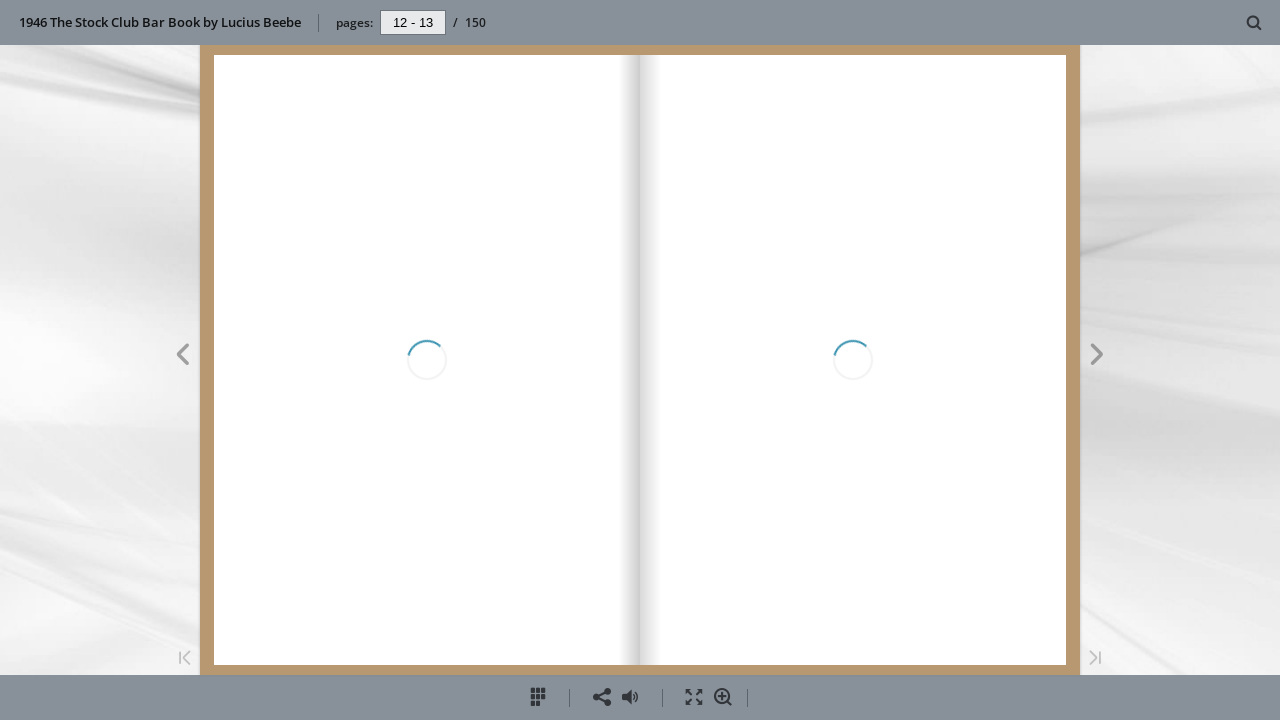

--- FILE ---
content_type: text/html; charset=utf-8
request_url: https://euvs-vintage-cocktail-books.cld.bz/1946-The-Stock-Club-Bar-Book-by-Lucius-Beebe/13/
body_size: 6777
content:
<!DOCTYPE html>
<!--suppress ALL -->
<html>
<head>
    <meta charset="utf-8"/>
    <title>1946 The Stock Club Bar Book by Lucius Beebe - Page 13</title>
    <script type="text/javascript">
            document.title = document.title.replace(/- Page [0-9ivxlcm-]+$/i, '');
            window.__flippingbook_csrf__ = 'r3Nw1PdOEaHRSHEJ5LG7JI6pMEiWKEf5aFKClniw+OKQdAspmIJRgfh5i7h5Rmju+2t8u5bwDo2x3mOO+4fhbWAuwuzYvx/1OzwZt8vGK0zEElX597C4eW/nqKyKZNzfvbEmriAZmRKC55ZZ60Ahc2qZwdfMFBFAT1BhB/nR9b2jcUM1nBysnhI0jd6TQCPQ1T6Wi1f4AV5TXA7P/vdQ/sYarhbLJ7Cl2HY2iscUk/3DWTFRV5wiwNRJvoaBj0QxyCMu6sbKCPclwp4sC1NPkvOvXom6dOhYxUICO8Qf4sg=';
    </script>
        <style>
            html { overflow: hidden; }
            body { overflow: auto; }
            html, body { position: absolute; top: 0; left: 0; bottom: 0; right: 0; height: 100vh; margin: 0; padding: 0; }
            .full-text, .publication-layout { position: absolute; right: 100%; }
        </style>

<!--[if IE]>
<meta http-equiv="X-UA-Compatible" content="IE=edge" />
<![endif]-->
<meta name="google-site-verification" content="vIg4-veglDawXAgF7906MY8seCqoY6fxEqwDox14tzU" />

<meta itemprop="name" content="1946 The Stock Club Bar Book by Lucius Beebe">

<meta name="description" content="record of how Martinis are compounded at the Men&#39;s Bar of the Plaza, or how the white aproned experts fling together a Planter&#39;s Punch at the Palace in San Fran" />
<meta itemprop="description" content="EUVS Collection
Fernando Castellon&#39;s Collection

Along with a desirable social scene, the Stork Club was known for its world-class cocktail program. Chief barman Nathaniel &quot;Cookie&quot; Cook and his crew invented dozens of drinks, including the club&#39;s signature libation, the Stork Club Cocktail">

<meta itemprop="image" content="https://pages.cld.bz/res/g5avZP/fb.jpg?w=430&amp;h=1641787892">
<meta itemprop="bookFormat" content="EBook"/>

<link rel="image_src" href="https://pages.cld.bz/res/g5avZP/fb.jpg?w=430&amp;h=1641787892" />
<meta property="og:title" content="1946 The Stock Club Bar Book by Lucius Beebe" />
<meta property="og:type" content="article" />
<meta property="og:url" content="https://euvs-vintage-cocktail-books.cld.bz/1946-The-Stock-Club-Bar-Book-by-Lucius-Beebe/13/" />
<meta name="image" property="og:image" content="https://pages.cld.bz/res/g5avZP/fb.jpg?w=430&amp;h=1641787892" />
<meta property="og:image" content="https://pages.cld.bz/res/g5avZP/fb.jpg?w=430&amp;h=1641787892" />
<meta property="og:image:type" content="image/jpeg" />
<meta property="og:description" content="EUVS Collection
Fernando Castellon&#39;s Collection

Along with a desirable social scene, the Stork Club was known for its world-class cocktail program. Chief barman Nathaniel &quot;Cookie&quot; Cook and his crew invented dozens of drinks, including the club&#39;s signature libation, the Stork Club Cocktail" />

<meta name="twitter:card" content="summary_large_image">
<meta name="twitter:site" content="@cldbz">
<meta name="twitter:title" content="1946 The Stock Club Bar Book by Lucius Beebe">
<meta name="twitter:description" content="EUVS Collection
Fernando Castellon&#39;s Collection

Along with a desirable social scene, the Stork Club was known for its world-class cocktail program. Chief barman Nathaniel &quot;Cookie&quot; Cook and his crew invented dozens of drinks, including the club&#39;s signature libation, the Stork Club Cocktail">
<meta name="twitter:text:description" content="EUVS Collection
Fernando Castellon&#39;s Collection

Along with a desirable social scene, the Stork Club was known for its world-class cocktail program. Chief barman Nathaniel &quot;Cookie&quot; Cook and his crew invented dozens of drinks, including the club&#39;s signature libation, the Stork Club Cocktail">
<meta name="twitter:image:src" content="https://pages.cld.bz/res/g5avZP/fb.jpg?w=430&amp;h=1641787892">

    <meta name="viewport" content="initial-scale=0.5,user-scalable=no,maximum-scale=0.5,target-densitydpi=device-dpi"/>
<link rel="shortcut icon" href="https://pages.cld.bz/res/g5avZP/favicon?h=1641787892" />
<link rel="apple-touch-icon" href="https://pages.cld.bz/res/g5avZP/thumb.jpg?h=1641787892" />

<link rel="alternate" type="application/json+oembed" href="https://cld.bz/__oembed?url=https://cld.bz/g5avZP&amp;format=json" title="1946 The Stock Club Bar Book by Lucius Beebe" />
<link rel="alternate" type="text/xml+oembed" href="https://cld.bz/__oembed?url=https://cld.bz/g5avZP" title="1946 The Stock Club Bar Book by Lucius Beebe" />
<link rel="canonical" href="https://euvs-vintage-cocktail-books.cld.bz/1946-The-Stock-Club-Bar-Book-by-Lucius-Beebe/13/" />


<style type="text/css" media="print">
    body {
        visibility: hidden;
        display: none;
    }
</style>
<script type="text/javascript">
    function getPixelRatio() {
        if (typeof window.devicePixelRatio === "undefined") {
            return 1;
        } else {
            return window.devicePixelRatio > 1.3 ? 2 : 1;
        }
    };
    var metas = document.getElementsByTagName('meta');
    var head = document.head && document.head.removeChild ? document.head : document.getElementsByTagName('head')[0];
    for (var i = 0; i < metas.length; i++) {
        if (metas[i].name == "viewport") {
            head.removeChild(metas[i]);
        }
    }

    
    var content = ('initial-scale=' + (1 / getPixelRatio()) + ', maximum-scale=' + (1 / getPixelRatio()) + ', user-scalable=no, minimal-ui');
    var meta = document.createElement('meta');
    meta.name = 'viewport';
    meta.content = content;
    head.appendChild(meta);
    
</script>
    <!-- #region Legacy Google Analytics -->
    <!-- #endregion -->
    <!-- #region Modern Universal Analytics -->
    <script type="text/javascript">
        (function() {
            function callback() {
                var startDate = new Date().getTime();
                    universalAnalytics.init(['UA-344175-12'], ['UA-58907690-1'], 'auto', 'cld.bz', startDate, '2.8.24', true, null, null, null, "1946 The Stock Club Bar Book by Lucius Beebe");
            }

            var po = document.createElement('script');
            po.type = 'text/javascript';
            po.async = true;
            po.src = 'https://dzl2wsuulz4wd.cloudfront.net/publication/html5/2.8.24/2.12.11/ua.js';
            var done = false;
            po.onload = po.onreadystatechange = function() {
                if (!done && (!this.readyState || this.readyState === "loaded" || this.readyState === "complete")) {
                    done = true;
                    callback();
                    po.onload = po.onreadystatechange = null;
                }
            };
            var s = document.getElementsByTagName('script')[0];
            s.parentNode.insertBefore(po, s);
        })();
    </script>
    <!-- #endregion -->

        <link rel="alternate" type="text/plain" href="https://cld.bz/bookdata/g5avZP/basic-html/page-I.html"/>
    <script type="text/javascript">
        var po = document.createElement('script');
        po.type = 'text/javascript';
        po.async = true;
        po.src = 'https://dzl2wsuulz4wd.cloudfront.net/Content/R10013/book-viewer.gz.js';
        var done = false;
        po.onload = po.onreadystatechange = function() {
            if (!done && (!this.readyState || this.readyState === "loaded" || this.readyState === "complete")) {
                done = true;
                new FBCloudBookView('.publication-layout',
                {
                    bookModel: {"HasLegacyVersion":true,"IndexableVersionUrl":"https://cld.bz/bookdata/g5avZP/basic-html/%page%","PublisherVersion":{"Major":2,"Minor":8,"Build":24,"Revision":-1,"MajorRevision":-1,"MinorRevision":-1},"SharingMode":0,"RestrictToDomains":[],"CustomTags":["html5Project"],"Id":"g5avZP","BaseUrl":"https://euvs-vintage-cocktail-books.cld.bz/1946-The-Stock-Club-Bar-Book-by-Lucius-Beebe","BookUrl":"https://cld.bz/g5avZP","DataUrlNoSchemeDirect":"d1lx47257n5xt.cloudfront.net/121416/data/","FilesVersion":3,"BackgroundColor":15790320,"FlashBase":"https://d1lx47257n5xt.cloudfront.net","FlashPlayerVersion":"10.3.0","HasMobileVersion":true,"HasCustomBanner":false,"CustomBannerIcon":null,"CustomBannerName":null,"OwnerId":"YFEkuZt","IosUrl":null,"AndroidPackage":null,"IosProtocol":null,"ThumbnailUrl":"https://pages.cld.bz/res/g5avZP/thumb.jpg","Name":"1946 The Stock Club Bar Book by Lucius Beebe","BasicFirstPage":"I","LogoSrc":"{\u0022url\u0022:\u0022https://flippingbook.com/?utm_source=publication\u0026utm_medium=fbp\u0026utm_campaign=Logo\u0022,\u0022target\u0022:\u0022_blank\u0022}","PublicationInitializer":"","OwnerHasMobileApp":false,"DataUrlNoScheme":"pages.cld.bz/data/g5avZP","PublisherVersionString":"2.8.24","MobileUrl":{},"Description":"EUVS Collection\nFernando Castellon\u0027s Collection\n\nAlong with a desirable social scene, the Stork Club was known for its world-class cocktail program. Chief barman Nathaniel \u0022Cookie\u0022 Cook and his crew invented dozens of drinks, including the club\u0027s signature libation, the Stork Club Cocktail","UrlName":"1946-The-Stock-Club-Bar-Book-by-Lucius-Beebe","Backlink":null,"IsDeleted":false,"IsTrafficOverquoted":false,"IsProcessing":false,"DataUrlEnableSsl":true,"IsOwnerTrial":false,"HasEmbeddedFlash":false,"OwnerValidTill":"2026-01-14T17:33:07.893395","LastModified":"2017-06-05T10:53:11","FilesLastModified":"2017-06-05T10:53:11","GaCode":"UA-58907690-1","GaDomain":null,"PhysicalStore":"publcom","BookLongUrl":"https://euvs-vintage-cocktail-books.cld.bz/1946-The-Stock-Club-Bar-Book-by-Lucius-Beebe","FlashUrlDirect":"https://d1lx47257n5xt.cloudfront.net/_/2.8.24/book.swf","FlashUrl":{},"FlashEmbedUrl":{},"MobileJsUrl":{},"MobileBookmarkUrl":{},"MobilePreloaderUrl":{},"OriginalId":121416,"PageFormat":0,"OwnerSsoId":157047,"IsViewsOverquoted":false,"UseUniversalAnalytics":true,"DisableSeo":false},
                    basicFirstPage: 'page-I.html',
                    preauth: {
                        username:'',
                        password:''
                    },
                    resources: {
                            "PublStyle/publication.loading.css": "//dzl2wsuulz4wd.cloudfront.net/Content/R10013/PublStyle/publication.loading.css",
                            "PublStyle/publication.protection.css": "//dzl2wsuulz4wd.cloudfront.net/Content/R10013/PublStyle/publication.protection.css",
                            "PublStyle/publication.mobile.css": "//dzl2wsuulz4wd.cloudfront.net/Content/R10013/PublStyle/publication.mobile.css",
                            "PublStyle/publication.basic.css": "//dzl2wsuulz4wd.cloudfront.net/Content/R10013/PublStyle/publication.basic.css",
                            "Face/js/misc/publ.publloader.native.js": "//dzl2wsuulz4wd.cloudfront.net/Content/R10013/Face/js/misc/publ.publloader.native.js",
                            "Scripts/flash-renderer-{0}.js": "//dzl2wsuulz4wd.cloudfront.net/Content/R10013/Scripts/flash-renderer-9_0.js",
                            "mobileinit2.js": "//dzl2wsuulz4wd.cloudfront.net/Content/R10013/mobileinit2.js",
                            "Scripts/fullscreen.js": "//dzl2wsuulz4wd.cloudfront.net/Content/R10013/Scripts/fullscreen.js",
                            "Scripts/youtube.js": "//dzl2wsuulz4wd.cloudfront.net/Content/R10013/Scripts/youtube.js",
                            "Scripts/vimeo.js": "//dzl2wsuulz4wd.cloudfront.net/Content/R10013/Scripts/vimeo.js",
                            "Scripts/wheel.js": "//dzl2wsuulz4wd.cloudfront.net/Content/R10013/Scripts/wheel.js",
                        "easyxdm": "https://cld.bz/Scripts/src/easyXDM.js",
                        "flash": "//d1lx47257n5xt.cloudfront.net/_/2.8.24/book.swf?Signature=GE8xAkVkKeawAHx-F1fIRm1ddlpMA5o3FP2DkrVnH6QIpKQod91UveTyNk9m8K-Nq8VT9K4YIfAStcQxKL0jXZVXbOXufG7SBGAG4HT4sl--dpCBZEGBF0f1TXS1AtE7oZy-~xAhEGxVv6ZcPA-hLdkypG26Su-hXqrvusHuqTQ_\u0026Policy=eyJTdGF0ZW1lbnQiOlt7IlJlc291cmNlIjoiaHR0cCo6Ly9kMWx4NDcyNTduNXh0LmNsb3VkZnJvbnQubmV0L18vMi44LjI0L2Jvb2suc3dmIiwiQ29uZGl0aW9uIjp7IkRhdGVMZXNzVGhhbiI6eyJBV1M6RXBvY2hUaW1lIjoxNzY0NTk0NTkwfX19XX0_\u0026Key-Pair-Id=APKAJHHI2UARJWNSOBCQ",
                        "flashExpressInstall": "https://dzl2wsuulz4wd.cloudfront.net/Content/R10013/expressInstall.swf",
                        "ecommerce-cart": "https://d1lx47257n5xt.cloudfront.net/121416/data/common/ecommerce/cart.js",
                        "ecommerce-products": "https://d1lx47257n5xt.cloudfront.net/121416/data/common/ecommerce/products.js",
                        "flashCart": "https://dzl2wsuulz4wd.cloudfront.net/mobile/2.8.24/flashcart/flash-cart.js",
                        "backend":"backend.cld.bz",
                        "frontend":"cld.bz",
                        "pageserver":"pages.cld.bz",
                        "access":"/checkaccess.aspx",
                        "login":"https://logon.flippingbook.com/",
                        "remindPassword":"https://logon.flippingbook.com/restore-password?r=fbcloud",
                        "staticRoot": "https://dzl2wsuulz4wd.cloudfront.net/",
                        "staticVersionedRoot": "https://dzl2wsuulz4wd.cloudfront.net/Content/R10013/",
                        "publicationRoot":"https://dzl2wsuulz4wd.cloudfront.net/publication/html5/2.8.24/2.12.11/"
                    },
                    text: {
                        login: "Login",
                        password: "Password",
                        remember: "Remember me",
                        email: "Email",
                        wait: "Please wait...",
                        errors: {
                            genericError: "Unexpected error occurred",
                            requiredField: "Field is required",
                            InvalidAccessToken: "Authentication failed",
                            AuthenticationFailed: "Authentication failed",
                            AccessDenied: "Access denied "
                        },
                        passwordForm: {
                            title: "Password required",
                            description: "Please enter your password to access the publication",
                            error: "Password is incorrect"
                        },
                        loginForm: {
                            title: "Credentials required",
                            description: "This publication is private. You must have permission to access it.<br/> If you have permission to view this publication, please log in.",
                            loginToPubl: "Login to Publ.com",
                            forgotPassword: "Forgot your password?"
                        },
                        accessDenied: {
                            title: "Access denied ",
                            description: "The requested publication is private.<br/> You're signed in as %email%. You don't have permission to view it."
                        },
                        basic: {
                            placeholder: '<p>To maximize your viewing experience of this <a href="http://flippingbook.com">flipbook</a>, we recommend installing <a href="http://get.adobe.com/flashplayer/" target="_blank">Adobe Flash Player Plugin</a>. This installation will only take a few moments. Should you experience any issues with installation, please contact your System Administrator.</p><p class="par-linked-to-basic">Besides, it&#39;s possible to <a href="{1}">view a simplified version of the book on any device</a>.</p>'
                        }
                    },
                    ssl:true,
                    rendererVersion: "2.12.11",
                    debug: false
                });
                po.onload = po.onreadystatechange = null;
            }
        };
        var s = document.getElementsByTagName('script')[0];
        s.parentNode.insertBefore(po, s);
    </script>
    <script type="text/javascript"></script>
        <link rel="first" href="https://euvs-vintage-cocktail-books.cld.bz/1946-The-Stock-Club-Bar-Book-by-Lucius-Beebe/I"/>
        <link rel="last" href="https://euvs-vintage-cocktail-books.cld.bz/1946-The-Stock-Club-Bar-Book-by-Lucius-Beebe/148"/>
            <link rel="prev" href="https://euvs-vintage-cocktail-books.cld.bz/1946-The-Stock-Club-Bar-Book-by-Lucius-Beebe/12"/>
            <link rel="next" href="https://euvs-vintage-cocktail-books.cld.bz/1946-The-Stock-Club-Bar-Book-by-Lucius-Beebe/14"/>
</head>
<body style="background-color: #F0F0F0">
<div class="publication-layout">
        <div class="text">
            <h1>1946 The Stock Club Bar Book by Lucius Beebe</h1>
            <div class="placeholder-text">
                <div class="nav-links" style="margin-top: 110%; margin-top: 110vh;">
                        <a href="https://euvs-vintage-cocktail-books.cld.bz/1946-The-Stock-Club-Bar-Book-by-Lucius-Beebe/I">First page</a>
                            <a href="https://euvs-vintage-cocktail-books.cld.bz/1946-The-Stock-Club-Bar-Book-by-Lucius-Beebe/12">Previous page</a>
                            <span>13</span>
                            <a href="https://euvs-vintage-cocktail-books.cld.bz/1946-The-Stock-Club-Bar-Book-by-Lucius-Beebe/14">Next page</a>
                        <a href="https://euvs-vintage-cocktail-books.cld.bz/1946-The-Stock-Club-Bar-Book-by-Lucius-Beebe/148">Last page</a>
                </div>

                
                        <div class="full-text" itemprop="text">
                            <p>record of how Martinis are compounded at the Men's Bar of the Plaza, or how the white aproned experts fling together a Planter's Punch at the Palace in San Francisco or how a whisky toddy is fabri– cated at the Hurry Back in Salt Lake, the Switch Key in Fort Worth or the Nose Paint Saloon in Durango, Colorado. These splendid shrines have their own local customs and individual ways of doing things, but they are not the ways of the Stork Club. The Stork Club's drinking has never been accomplished in the cloistered privacy of old gentleman's clubs; it has been orchestrated to sweet music, illuminated by the heat lightning of photographer's flashes and upholstered in broadcloth and starched linen. It has been drinking in the grand manner, guzzling with a panache of chic and elegance, a hoisting of crystal chalices in the secure knowledge that the wit, beauty, chivalry and wealth of the world were doing the identical thing at adjacent tables, each one a location of distinction and reserved for names that make news alone. Make no mistake, drinking at the Stork is neither a shy, anonymous nor retiring occu– pation. It is a public rite and requires stylish gestures and the dis– tant, barely audible accompaniment of French horns. Do you hear the French horns calling? I do. -L.B.</p>
<p>I j</p>
<p>xiii: Foreword</p>


                        </div>

                <div class="nav-links">
                </div>

                <p class="powered-by" itemprop="publisher" itemscope itemtype="http://schema.org/Organization">
                        Made with
                            <a href="https://flippingbook.com" itemprop="url">
                                <span itemprop="name">FlippingBook</span>
                            </a>
                </p>
            </div>
        </div>
</div>
</body>
</html>


--- FILE ---
content_type: text/css
request_url: https://dzl2wsuulz4wd.cloudfront.net/publication/html5/2.8.24/2.12.11/html/styles/css/build.css
body_size: 5883
content:
#publication *,#publication :after,#publication :before{box-sizing:content-box;box-sizing:initial;vertical-align:baseline;vertical-align:initial;line-height:inherit}#publication{font-size:medium;height:auto;line-height:normal}#publication input{border-radius:0;border-radius:initial;padding:0;padding:initial;font-size:13px}#publication textarea{min-height:0}#publication select{border-radius:0;border-radius:initial;box-sizing:border-box;height:auto;padding:0;padding:initial}#publication .btn:before{margin:0;margin:initial;font-size:inherit;position:static}#publication a,#publication abbr,#publication acronym,#publication address,#publication applet,#publication article,#publication aside,#publication audio,#publication b,#publication big,#publication blockquote,#publication body,#publication canvas,#publication caption,#publication center,#publication cite,#publication code,#publication dd,#publication del,#publication details,#publication dfn,#publication div,#publication dl,#publication dt,#publication em,#publication embed,#publication fieldset,#publication figcaption,#publication figure,#publication footer,#publication form,#publication h1,#publication h2,#publication h3,#publication h4,#publication h5,#publication h6,#publication header,#publication hgroup,#publication html,#publication i,#publication iframe,#publication img,#publication ins,#publication kbd,#publication label,#publication legend,#publication li,#publication mark,#publication menu,#publication nav,#publication object,#publication ol,#publication output,#publication p,#publication pre,#publication q,#publication ruby,#publication s,#publication samp,#publication section,#publication small,#publication span,#publication strike,#publication strong,#publication sub,#publication summary,#publication sup,#publication table,#publication tbody,#publication td,#publication tfoot,#publication th,#publication thead,#publication time,#publication tr,#publication tt,#publication u,#publication ul,#publication var,#publication video{margin:0;padding:0;vertical-align:baseline;border:0;font:inherit;font-size:100%}#publication article,#publication aside,#publication details,#publication figcaption,#publication figure,#publication footer,#publication header,#publication hgroup,#publication menu,#publication nav,#publication section{display:block}#publication body{line-height:1}#publication blockquote,#publication q{quotes:none}#publication blockquote:after,#publication blockquote:before,#publication q:after,#publication q:before{content:"";content:none}#publication table{border-spacing:0;border-collapse:collapse}#publication input{outline:none}#publication .flipbook-viewport .page-container div::selection{background:rgba(0,0,0,.2)}#publication .flipbook-viewport .page-container div::-moz-selection{background:rgba(0,0,0,.2)}#publication .highlight-element{background-color:rgba(255,233,33,.6)}#publication .flipbook-viewport-central{position:absolute}#publication .flipbook-viewport .page-wrapper{perspective:2500px}#publication .flipbook-viewport{position:absolute;top:0;bottom:0;right:0;left:0;-webkit-user-select:none;-moz-user-select:none;-ms-user-select:none;user-select:none}#publication .flipbook-viewport.allowSelect{-webkit-user-select:text;-moz-user-select:text;-ms-user-select:text;user-select:text}#publication .page-container{transform-origin:0 0}#publication .flipbook-viewport .container{position:absolute;top:50%;left:50%;margin:auto}#publication .flipbook-viewport .page{background-color:#fff;background-repeat:no-repeat;background-size:100% 100%}#publication .flipbook .page{box-shadow:0 0 20px rgba(0,0,0,.2)}#publication .flipbook .gradient{position:absolute;top:0;left:0;width:100%;height:100%;pointer-events:none}#publication .flipbook .even .gradient,#publication .flipbook[dir=ltr] .odd .gradient{background:-webkit-gradient(linear,left top,right top,color-stop(.95,transparent),color-stop(1,rgba(0,0,0,.2)));background-image:linear-gradient(90deg,transparent 95%,rgba(0,0,0,.2))}#publication .flipbook .odd .gradient,#publication .flipbook[dir=ltr] .even .gradient{background:-webkit-gradient(linear,right top,left top,color-stop(.95,transparent),color-stop(1,rgba(0,0,0,.15)));background-image:linear-gradient(270deg,transparent 95%,rgba(0,0,0,.15))}#publication .flipbook .cover .gradient,#publication .flipbook .first .gradient,#publication .flipbook .last.even .gradient{display:none}#publication .flipbook-viewport .page img{margin:0;-webkit-user-select:none;-moz-user-select:none;-ms-user-select:none;user-select:none;-khtml-user-select:none;-webkit-touch-callout:none}#publication .flipbook-viewport .shadow{-webkit-transition:-webkit-box-shadow .5s;-moz-transition:-moz-box-shadow .5s;-ms-transition:-ms-box-shadow .5s;-o-transition:-webkit-box-shadow .5s;box-shadow:0 0 20px #ccc}#publication .flipbook-viewport .next-button,#publication .flipbook-viewport .previous-button{position:absolute;top:0;width:4096px;height:100%;cursor:pointer}#publication .flipbook-viewport .next-button .btn-container,#publication .flipbook-viewport .previous-button .btn-container{position:absolute;top:0;bottom:0;right:0;left:0;cursor:pointer}#publication .flipbook-viewport .next-button .icon-book-next,#publication .flipbook-viewport .previous-button .icon-book-prev{z-index:2;padding-right:.2em;padding-left:.2em;font-size:1.8em;position:absolute;top:50%;margin-top:-.9em;cursor:pointer}#publication .flipbook-viewport .previous-button .icon-book-prev{right:0}#publication .flipbook-viewport .next-button .icon-book-last,#publication .flipbook-viewport .previous-button .icon-book-first{position:absolute;z-index:2;bottom:0;padding:.2em;font-size:1.2em;cursor:pointer}#publication .flipbook-viewport .next-button .icon-book-last{left:.2em}#publication .flipbook-viewport .previous-button .icon-book-first{right:.2em}#publication .flipbook-viewport .next-button .hidden-component,#publication .flipbook-viewport .previous-button .hidden-component{display:none}#publication .flipbook-viewport .next-button{right:-4096px;text-align-last:left;border-radius:0 15px 15px 0;-ms-border-radius:0 15px 15px 0;-o-border-radius:0 15px 15px 0}#publication .flipbook-viewport .previous-button{left:-4096px;text-align-last:right;border-radius:15px 0 0 15px;-ms-border-radius:15px 0 0 15px;-o-border-radius:15px 0 0 15px}#publication .flipbook-viewport .zoom-in .next-button,#publication .flipbook-viewport .zoom-in .previous-button{display:none}#publication .swipe-right{transform:translate3d(50%,0,0)}#publication .swipe-left{transform:translate3d(-50%,0,0)}#publication .flipbook .next-nav-button,#publication .flipbook .prev-nav-button{position:absolute;top:0;bottom:0;width:50px;cursor:pointer}#publication .flipbook .next-nav-button{right:0}#publication .flipbook .prev-nav-button{left:0}#publication .flipbook[dir=ltr] .next-nav-button{left:0;right:auto}#publication .flipbook[dir=ltr] .prev-nav-button{right:0;left:auto}#publication .flipbook .page.even .next-nav-button,#publication .flipbook .page.odd .prev-nav-button{display:none}#publication .flipbook .page.p1 .next-nav-button{left:0;width:100%}#publication .flipbook .page.last .next-nav-button{display:none}#publication .page-content{overflow:hidden}#publication .page-content .publication-link{cursor:pointer}#publication .page-content .content-container{position:relative;z-index:1}#publication .page-content .content-container a{transition:opacity .3s ease-in-out;display:none;position:absolute;opacity:0}#publication .page-content .content-container.active a{display:block}#publication .page-content .content-container.highlighted a,#publication .page-content .content-container a.highlight-on-hover:hover{opacity:.5}#publication .page-content .search-container{position:relative;z-index:2}#publication .page-content .image,#publication .page-content .video{background-repeat:no-repeat;background-position:50%;background-size:cover;cursor:pointer}#publication .page-content .image{position:absolute}#publication .page-content .image .image-highlight{width:100%;height:100%;opacity:0;position:absolute;transition:opacity .3s ease-in-out}#publication .page-content .video .playButton{background:url(../img/videoIcon.png) 50% no-repeat;background-size:contain;position:absolute;top:50%;left:50%;width:70px;height:70px;transform:translate(-50%,-50%);cursor:pointer;opacity:1;transition:opacity .1s}#publication .page-content .video .playButton:hover{opacity:.9}#publication .page-content .preloader{position:absolute;top:50%;left:50%;transform:translateX(-50%) translateY(-50%)}#publication .page-content .preloader .loading-bg{background-image:url(../img/page-loading-bg.png);width:70px;height:70px}@keyframes a{0%{transform:rotate(0deg)}to{transform:rotate(359deg)}}#publication .page-content .preloader .loading-bg .loading{background-image:url(../img/page-loading.png);width:50px;height:50px;position:absolute;top:10px;left:10px;animation:a 1s steps(12) infinite}#publication .page-content .preloader .unready-bg{background-image:url(../img/page-unready.gif);width:90px;height:90px;margin:auto}#publication .page-content .preloader .unready-text-light{width:150px;text-align:center;color:#ecf0f1}#publication .page-content .preloader .unready-text-dark{width:150px;text-align:center;color:#354353}#publication .download-title-frame{margin:12px;padding:20px;text-align:left;-webkit-user-select:none;-moz-user-select:none;-ms-user-select:none;user-select:none;direction:ltr}#publication .download-title-frame:before{content:attr(data-title);position:absolute;left:2.5em;display:block;margin-top:-27px}#publication .download-radio-label{display:block;width:100%;line-height:1.4em}#publication .download-radio-label input{float:left;margin-right:.7em;cursor:pointer}#publication .download-radio-label select{margin-right:.7em;margin-left:.5em;cursor:pointer}#publication .download-custom{margin-top:.5em;max-width:400px;overflow:hidden}#publication .download-button{display:block;float:right;max-width:200px;min-width:50px;overflow:hidden;height:30px;margin:0 12px 12px 0;padding:0 10px;cursor:pointer;text-align:center;text-decoration:none;line-height:30px}@font-face{font-family:publication-font;src:url(font/publication-font.eot);src:url(font/publication-font.eot?#iefix) format("eot"),url(font/publication-font.woff) format("woff"),url(font/publication-font.ttf) format("truetype"),url(font/publication-font.svg#publication-font) format("svg")}#publication .icon:before{font-family:publication-font;-webkit-font-smoothing:antialiased;-moz-osx-font-smoothing:grayscale;font-style:normal;font-feature-settings:normal;font-variant:normal;font-weight:400;text-decoration:none;text-transform:none}#publication .icon-book-first:before{content:"\E001"}#publication .icon-book-last:before{content:"\E002"}#publication .icon-book-next:before{content:"\E003"}#publication .icon-book-prev:before{content:"\E004"}#publication .icon-bookmark:before{content:"\E005"}#publication .icon-close:before{content:"\E006"}#publication .icon-down-arrow:before{content:"\E007"}#publication .icon-download:before{content:"\E008"}#publication .icon-first:before{content:"\E009"}#publication .icon-font:before{content:"\E00A"}#publication .icon-fullscreen-out:before{content:"\E00B"}#publication .icon-fullscreen:before{content:"\E00C"}#publication .icon-info:before{content:"\E00D"}#publication .icon-last:before{content:"\E00E"}#publication .icon-left-arrow:before{content:"\E00F"}#publication .icon-mute:before{content:"\E010"}#publication .icon-next:before{content:"\E011"}#publication .icon-previous:before{content:"\E012"}#publication .icon-print:before{content:"\E013"}#publication .icon-right-arrow:before{content:"\E014"}#publication .icon-rounded-close:before{content:"\E015"}#publication .icon-search:before{content:"\E016"}#publication .icon-slideshow-pause:before{content:"\E017"}#publication .icon-slideshow:before{content:"\E018"}#publication .icon-social:before{content:"\E019"}#publication .icon-sound:before{content:"\E01A"}#publication .icon-thumbnails:before{content:"\E01B"}#publication .icon-toc:before{content:"\E01C"}#publication .icon-zoomin:before{content:"\E01D"}#publication .icon-zoomout:before{content:"\E01E"}#publication.lightbox-opened .black-out{opacity:.4;visibility:visible}#publication .contentfull-lightbox{z-index:7;position:absolute;display:block;margin:50px auto;min-width:120px;min-height:120px;max-width:90%;max-height:90%;background-color:#fff;padding:10px;border-radius:5px}#publication .contentfull-lightbox .closeButton{width:30px;height:30px;top:-15px;right:-15px;position:absolute;cursor:pointer;background:url(../img/close.png) 0 0 no-repeat}#publication .logo-frame{position:absolute;z-index:1}#publication .logo-frame.hidden{visibility:hidden;opacity:0}#publication .logo-frame.linked:hover{opacity:.7}#publication{position:absolute;top:0;right:0;bottom:0;left:0;display:-ms-flexbox;display:flex;overflow:hidden;background-color:#e6e6e6;-ms-flex-flow:row nowrap;flex-flow:row nowrap}#publication .main-frame{z-index:1;display:-ms-flexbox;display:flex;-webkit-user-select:none;-moz-user-select:none;-ms-user-select:none;user-select:none;position:relative;-ms-flex:1;flex:1;-ms-flex-flow:column nowrap;flex-flow:column nowrap;-ms-flex-order:2;order:2;min-width:0}#publication .flipbook-container{-ms-flex:1;flex:1;-ms-flex-order:2;order:2}#publication .font-loader{position:absolute;top:-5000px;left:-5000px;display:block}#publication .divider:before{content:"";width:0;font-size:.8em}#publication .divider.void:before{border:0}#publication .pager input{border:none}#publication .search{box-sizing:border-box}#publication .bottom-toolbar-frame{width:100%;text-align:center;-ms-flex-flow:column nowrap;flex-flow:column nowrap;-ms-flex-order:3;order:3}#publication .bottom-toolbar,#publication .bottom-toolbar-frame{display:-ms-flexbox;display:flex;-ms-flex-align:center;align-items:center}#publication .bottom-toolbar{padding:0 .7em;list-style-type:none;-ms-flex-flow:row nowrap;flex-flow:row nowrap;direction:ltr}#publication .bottom-toolbar li{display:inline-block;float:left;width:1.2em}#publication .bottom-toolbar .divider{width:1em;margin-right:.6em;margin-left:.6em}#publication .bottom-toolbar .icon{width:1.2em;margin:0;font-size:1.5em}#publication .bottom-toolbar .divider,#publication .bottom-toolbar .icon{box-sizing:border-box;height:1.2em;cursor:pointer;text-align:center;line-height:1.2em}#publication .bottom-toolbar .divider.void{width:0}#publication li.nav-bar{width:auto}#publication .nav-bar ul{direction:ltr;line-height:1.2em}#publication .nav-bar ul li{display:inline-block;float:none;width:1.2em;padding:0}#publication .bottom-toolbar-frame.hidden,#publication .bottom-toolbar .hidden-component,#publication.mini .bottom-toolbar-frame,#publication.mini .top-toolbar{display:none}#publication .clickToRead{position:absolute;top:50%;left:50%;width:120px;height:auto;margin-left:-70px;margin-top:-25px;color:#fff;background-color:rgba(0,0,0,.7);cursor:pointer;padding:10px;border-radius:5px;text-align:center;display:none;font-size:13px;line-height:20px;z-index:5;transition:opacity .25s,background-color .25s;transition-delay:.5s,0s}#publication .clickToRead:hover{background-color:rgba(0,0,0,.8)}#publication.mini .clickToRead{display:block;opacity:1}#publication .clickToRead.turning{opacity:0;transition-delay:0s}#publication .pager{cursor:default}#publication .pager input{min-width:30px;max-width:70px;height:1.7em;margin:0 7px;text-align:center;line-height:1.7em;direction:ltr}#publication .pager-total{margin:0 7px}#publication .black-out{position:absolute;z-index:3;top:0;left:0;visibility:hidden;width:100%;height:100%;transition:all .3s ease-out;opacity:0;background-color:#000}#publication.popup-opened .black-out{visibility:visible;opacity:.4}#publication .popup-window{position:absolute;z-index:4;top:50%;left:50%;visibility:hidden;width:500px;margin:-125px 0 0 -250px;transition:opacity,visibility .03s;transition-delay:.3s;opacity:0;-webkit-user-select:none;-moz-user-select:none;-ms-user-select:none;user-select:none;cursor:default}#publication .popup-window textarea{box-sizing:border-box;width:100%;height:55px;padding:4px 7px;resize:none;text-align:left;color:#333}#publication .popup-window input{color:#444}#publication.popup-opened .popup-window{visibility:visible;opacity:1}#publication .popup-title-frame{width:100%;height:48px;line-height:48px;-webkit-user-select:none;-moz-user-select:none;-ms-user-select:none;user-select:none;cursor:default}#publication .popup-title{display:inline-block;float:left;height:48px;font-size:13px;line-height:48px}#publication .popup-title:before{float:left;padding:0 10px;vertical-align:top;height:45px;line-height:45px;font-size:21px}#publication .popup-title-frame .icon-close{float:right}#publication .popup-title-frame .icon-close:hover{cursor:pointer}#publication .popup-title-frame .icon-close:before{height:48px;padding:0 10px;vertical-align:top;font-size:21px;line-height:48px}#publication .print-window-container{margin:12px}#publication .print-title-frame{display:table;width:100%;-webkit-user-select:none;-moz-user-select:none;-ms-user-select:none;user-select:none;direction:ltr}#publication .print-title-frame .title-frame{padding:15px;vertical-align:top;display:inline-block}#publication .print-title-frame .title-frame:before{content:attr(data-title);position:relative;float:left;display:block;margin-top:-27px}#publication .print-title-frame .title-frame.master{height:120px;width:250px;float:left}#publication .print-title-frame .title-frame.slave{text-align:center;height:120px;width:150px;float:right;direction:ltr}#publication .print-title-frame .title-frame.slave .icon{cursor:pointer}#publication .print-options-list{width:100%;cursor:pointer}#publication .pages-count-label{margin:.6em 0;font-size:.7em;float:left}#publication .print-page-inp{display:none;width:100%;margin-top:1em}#publication .print-page-inp.active{display:block}#publication .print-page-inp.active.err{border:1px solid red}#publication .image-frame{position:relative;display:inline-block;overflow:hidden;width:65%;margin:.5em 0;vertical-align:middle}#publication .image-frame:before{content:"";display:block;padding-top:100%}#publication .img-el{position:absolute;top:50%;left:50%}#publication .print-group .icon{display:inline-block;cursor:pointer;font-size:1.2em}#publication .print-slider{font-size:.7em;direction:ltr}#publication .print-button{display:block;float:right;max-width:200px;min-width:50px;overflow:hidden;height:30px;margin:12px 0;padding:0 10px;cursor:pointer;text-align:center;text-decoration:none;line-height:30px}#publication .print-view{display:none}@media print{@page{size:auto}#publication{position:static!important;overflow:auto;width:auto;height:auto;margin:0;background:transparent none;-webkit-print-color-adjust:exact;display:inline!important;display:initial!important}#publication>div:not(.print-view){display:none}#publication .page-container{position:relative}#publication .page-break{page-break-after:always}#publication .print-view{display:block;overflow-x:hidden}}#publication .search-ul{width:100%}#publication .search-item{width:100%;text-align:left}#publication .search-item-p{display:inline-block;box-sizing:border-box;width:100%;min-height:36px;font-size:12px;line-height:34px;direction:ltr}#publication .search-item-p:hover{cursor:pointer}#publication .search-item-title{display:inline-block;overflow:hidden;box-sizing:border-box;padding:10px;vertical-align:middle;text-overflow:ellipsis;line-height:15px}#publication .search-sub-header{box-sizing:border-box;width:100%;padding-right:10px;padding-left:10px;text-align:left;font-size:12px;line-height:27px;direction:ltr;cursor:default}#publication .search-sub-header.empty-result{height:3px;background:transparent!important}#publication .search-input-block{box-sizing:border-box;width:100%;height:23px;margin:5px 0;padding:0 10px;line-height:23px}#publication .search-input-block .icon{box-sizing:border-box;width:28px;height:23px;cursor:pointer;text-align:center;font-size:1.2em;line-height:23px}#publication .search-input-block .btn{float:right;margin:0;margin-top:1px;border:0}#publication .search-input-block label{display:block;overflow:hidden;padding-right:10px;white-space:nowrap;text-overflow:ellipsis}#publication .search-input-block input{overflow:hidden;box-sizing:border-box;width:100%;height:23px;padding:0 5px;text-align:left;white-space:nowrap;text-overflow:ellipsis;line-height:23px}#publication .search-live-preloader{float:right;width:60px;height:10px}#publication .search-preloader{position:relative;display:-ms-flexbox;display:flex;width:100%;height:50px;margin-top:20px;-ms-flex-align:center;align-items:center;-ms-flex-pack:center;justify-content:center}#publication .search-preloader .preloader-dots{height:50px}#publication .search-live-preloader .dot,#publication .search-preloader .preloader-dots .dot{display:inline-block;width:8px;height:8px;animation:b 1.8s infinite;opacity:.3;border-radius:50%;background:#666}#publication .search-live-preloader .dot{animation:c 1s infinite}#publication .search-preloader .preloader-dots .dot:nth-child(2){animation-delay:.15s}#publication .search-preloader .preloader-dots .dot:nth-child(3){animation-delay:.3s}#publication .search-preloader .preloader-dots .dot:nth-child(4){animation-delay:.45s}#publication .search-preloader .preloader-dots .dot:nth-child(5){animation-delay:.6s}@keyframes b{0%{transform:translateY(0)}35%{transform:translateY(0);opacity:.3}50%{transform:translateY(-20px);opacity:.8}70%{transform:translateY(3px);opacity:.8}85%{transform:translateY(-3px)}}@keyframes c{0%{transform:translateX(0)}50%{transform:translateX(50px)}to{transform:translateX(0)}}#publication .search-live-preloader.hidden,#publication .search-preloader.hidden,#publication .search-scroller.hidden{display:none}#publication .socialBody{box-sizing:border-box;width:100%;padding:15px;text-align:left;direction:ltr}#publication .qr{display:inline-block;float:left;box-sizing:border-box;padding:2px;background-color:#fff}#publication .url-section{display:inline-block;box-sizing:border-box;width:350px;margin:0 0 0 15px;text-align:left;vertical-align:top}#publication .url-container{direction:ltr}#publication .current-page-label{display:inline-block;margin-top:5px;width:100%;float:right;font-size:13px;direction:ltr}#publication .current-page-label input[type=checkbox]{cursor:pointer}#publication .text-block{display:inline-block;width:100%;margin:8px 0;text-align:left}#publication .social-link{display:inline-block;width:32px;height:32px;margin:0 5px 0 0}#publication .facebook-link{background:url(../img/facebook.png);background-size:contain}#publication .twitter-link{background:url(../img/twitter.png);background-size:contain}#publication .linkedin-link{background:url(../img/linkedin.png);background-size:contain}#publication .tumblr-link{background:url(../img/tumblr.png);background-size:contain}#publication .google-link{background:url(../img/google.png);background-size:contain}#publication .mail-link{background:url(../img/mail.png);background-size:contain}#publication .vk-link{background:url(../img/vk.png);background-size:contain}#publication .social-button{display:block;float:right;max-width:200px;min-width:50px;overflow:hidden;height:30px;margin:0;margin-top:10px;padding:0 10px;cursor:pointer;text-align:center;text-decoration:none;line-height:30px}#publication .window-tabs-head{width:100%;margin-bottom:16px}#publication .window-tabs-head.disabled{display:none}#publication .window-tabs-head span{font-size:13px;padding:3px 11px;display:inline-block;cursor:pointer;box-sizing:border-box}#publication .window-tab{display:none}#publication .window-tab.active{display:block}#publication .embed-label{width:100%;float:left;display:inline-block;font-size:13px;margin:0;direction:ltr}#publication .embed-label+.embed-label{margin-top:10px}#publication .embed-label select{font-size:13px}#publication .embed-label input[type=checkbox],#publication .embed-label select{cursor:pointer}#publication .embed-copy{margin:0 0 10px}#publication .embed-size-frame{font-size:13px;display:inline-block}#publication .embed-size-frame label{margin-right:10px}#publication .embed-size-frame input{height:28px;text-align:center}#publication .size-inp{width:50px}#publication .embed-text-area{margin:10px 0 5px;direction:ltr}#publication .break{clear:right}#publication .th-string{display:inline-block;width:100%;text-align:right}#publication .th-template{position:absolute;top:-5000px;left:5000px}#publication .th-item-wrapper{display:inline-block;float:right;box-sizing:border-box;width:50%;padding:5px 10px}#publication .th-item-wrapper:first-child{float:none}#publication .rtl .th-item-wrapper:first-child{float:right}#publication .rtl .th-item-wrapper:last-child{float:none}#publication .th-item-wrapper.wide{width:100%}#publication .th-img-element{width:100%;cursor:pointer;background-size:cover;background-repeat:no-repeat;background-position:50%}#publication .th-item-title{display:block;width:100%;padding:6px 0 12px;text-align:center;font-size:13px;cursor:default}#publication .toc-item,#publication .toc-ul{width:100%}#publication .toc-item-p{display:inline-block;box-sizing:border-box;width:100%;min-height:36px;vertical-align:text-top;font-size:12px;line-height:34px}#publication .toc-item .icon{display:inline-block;float:left;width:26px;height:36px;text-align:center;vertical-align:middle;line-height:34px}#publication .toc-item .icon:before{width:28px;height:34px;font-size:15px;line-height:36px}#publication .toc-item:hover{cursor:pointer}#publication .toc-sub-item-ul{display:none}#publication .opened>.toc-sub-item-ul{display:block}#publication .toc-item-title{display:inline-block;float:left;overflow:hidden;box-sizing:border-box;padding:10px 10px 10px 0;text-align:left;vertical-align:middle;text-overflow:ellipsis;line-height:15px}#publication .tool-window{z-index:3;display:-ms-flexbox;display:flex;-ms-flex-direction:column;flex-direction:column;-ms-flex-negative:0;flex-shrink:0;-ms-flex-order:1;order:1}#publication .tool-window.right{-ms-flex-order:3;order:3}#publication .tool-title-frame{width:100%;height:45px;line-height:45px}#publication .tool-title{display:inline-block;float:left;height:45px;font-size:13px;line-height:45px;-webkit-user-select:none;-moz-user-select:none;-ms-user-select:none;user-select:none;cursor:default}#publication .tool-title:before{float:left;padding:0 10px;line-height:45px;height:45px;vertical-align:top;font-size:21px}#publication .tool-title-frame .icon-close{float:right}#publication .tool-title-frame .icon-close:hover{cursor:pointer}#publication .tool-title-frame .icon-close:before{height:48px;padding:0 10px;vertical-align:top;font-size:21px;line-height:48px}#publication object#flashContent{float:right}#publication .tool-window .scroller{position:relative;overflow:hidden;width:100%;-ms-flex:1;flex:1}#publication .cont{width:100%;height:auto}#publication .tooltip{position:absolute;z-index:6;display:block;max-width:300px;transition:opacity .2s;opacity:0;border:1px solid #666;border-radius:3px;background-color:#ffe;box-shadow:0 5px 10px rgba(0,0,0,.2);font-size:13px}#publication .tooltip-active{opacity:1}#publication .tooltip .tooltip-content{padding:5px}#publication .tooltip .arrow{position:absolute;bottom:-9px;left:50%;width:0;height:0;margin-left:-9px;color:#333;border:9px solid transparent;border-top-color:#666;border-bottom-width:0}#publication .tooltip .arrow:after{content:" ";position:absolute;bottom:1px;display:block;width:0;height:0;margin-left:-8px;border:8px solid transparent;border-top-color:#ffe;border-bottom-width:0}#publication .tooltip.bottom .arrow{top:-9px!important;border-top-width:0;border-bottom-width:9px;border-bottom-color:#666}#publication .tooltip.bottom .arrow:after{top:1px!important;border-top-width:0;border-bottom-width:9px;border-bottom-color:#ffe}#publication .top-toolbar{z-index:3;display:-ms-flexbox;display:flex;padding:0 .7em;-ms-flex-flow:row nowrap;flex-flow:row nowrap;-ms-flex-order:1;order:1;direction:ltr}#publication .top-toolbar .publication-title{-ms-flex-order:1;order:1;overflow:hidden;white-space:nowrap;text-overflow:ellipsis;max-width:25%;min-width:10px;cursor:default}#publication .top-toolbar .divider{-ms-flex-order:2;order:2}#publication .top-toolbar .pager{-ms-flex-order:3;order:3;display:-ms-flexbox;display:flex;-ms-flex-align:center;align-items:center;-ms-flex-flow:row nowrap;flex-flow:row nowrap}#publication .top-toolbar .space{-ms-flex-order:4;order:4;-ms-flex:1;flex:1}#publication .top-toolbar>span{margin-right:.6em;margin-left:.6em}#publication .top-toolbar .copyright-button{-ms-flex-order:5;order:5;display:inline-block;box-sizing:border-box;max-width:25%;min-width:10px;text-align:center}#publication .top-toolbar .copyright-button a{display:inline-block;vertical-align:middle;line-height:normal;box-sizing:border-box;width:100%;padding:3px 12px;cursor:pointer;text-decoration:none;overflow:hidden;white-space:nowrap;text-overflow:ellipsis}#publication .top-toolbar .search-button{-ms-flex-order:6;order:6;margin:0}#publication .top-toolbar .icon-button{width:1.2em;height:1.2em;font-size:1.5em;line-height:1.2em;box-sizing:border-box;cursor:pointer;text-align:center}#publication .top-toolbar.hidden,#publication .top-toolbar .hidden-component{display:none}#publication .top-toolbar .search-button>span{display:inline-block;vertical-align:middle}#publication .top-toolbar .search-button.hidden-component+.copyright-button{margin-right:0}#publication .zoom-frame{position:absolute;z-index:2;top:0;left:0;box-sizing:border-box;width:100%;height:100%;padding:calc(var(--top-toolbar-height)) 60px}#publication .zoom-body{position:absolute;right:30px;left:30px;display:inline-block;overflow:hidden;height:100%}#publication .slide-content .prev-nav-button,#publication .zoom-frame .slide-content .next-nav-button{position:absolute;top:0;bottom:0;width:50px;cursor:pointer}#publication .zoom-frame .slide-content .next-nav-button{right:0}#publication .zoom-frame .slide-content .prev-nav-button{left:0}#publication .zoom-frame[data-dir=rtl] .slide-content .next-nav-button{left:0;right:auto}#publication .zoom-frame[data-dir=rtl] .slide-content .prev-nav-button{left:auto;right:0}#publication .zoom-frame .slide-content.left .prev-nav-button{display:none}#publication .zoom-frame[data-dir=rtl] .slide-content.left .prev-nav-button{display:block}#publication .zoom-frame[data-dir=rtl] .slide-content.right .prev-nav-button{display:none}#publication .zoom-frame .slide-content.left .next-nav-button,#publication .zoom-frame[data-dir=rtl] .slide-content.right .next-nav-button{width:100%}#publication .zoom-frame .slide-content.right .next-nav-button,#publication .zoom-frame[data-dir=rtl] .slide-content.left .next-nav-button{display:none}#publication .zoom-frame[data-dir=rtl] .slide-content.right .next-nav-button{display:block}#publication .wrapper{position:absolute;overflow:hidden;width:100%;height:100%}#publication .zoom-body>.page{transition:transform .2s ease-in .1s,width .2s ease-in .1s,height .2s ease-in .1s}#publication .slide-arrow{position:absolute;top:0;display:inline-block;width:30px;height:100%;cursor:pointer}#publication .slide-arrow.icon-book-next{right:0;margin:0}#publication .slide-arrow:before{position:absolute;top:50%;width:30px;height:30px;margin-top:-15px;text-align:center;font-size:30px}#publication .zoom-panel{position:absolute;z-index:6;bottom:10px;left:50%;width:129px;height:34px;margin-left:-64px}#publication .zoom-panel-caption{display:block;float:left;width:20%;height:100%;text-align:center;margin-top:-1px}#publication .zoom-panel-caption:hover{cursor:pointer}#publication .zoom-panel-caption.minus{margin-top:-2px}#publication .zoom-panel-line{position:relative;display:block;float:left;width:60%;height:5px;margin:14px 0 0}#publication .zoom-panel-line:hover{cursor:pointer}#publication .zoom-panel-slider{position:absolute;left:-4px;display:block;width:6px;height:15px;margin:-5px 0 0;background-color:#857462}#publication .zoom-panel-slider:hover{cursor:pointer}

--- FILE ---
content_type: application/x-javascript
request_url: https://dzl2wsuulz4wd.cloudfront.net/publication/html5/2.8.24/2.12.11/html/init.js
body_size: 447
content:
!function(n,t){"use strict";"undefined"!=typeof exports?n(global,exports):n(window,t)}(function(n,t){"use strict";function e(t){function e(n,t){var e=document.createElement("script");e.type="text/javascript",e.charset="UTF-8",e.async=!1,e.src=n;var o=function(n,t){"loaded"===n.readyState||"complete"===n.readyState?t():setTimeout(function(){o(n,t)},100)};"function"==typeof t&&("undefined"!=typeof e.addEventListener?e.addEventListener("load",t,!1):e.onreadystatechange=function(){e.onreadystatechange=null,o(e,t)}),c.appendChild(e)}function o(n,t){if(!n||!n.length)return void t();var a=n.shift();e(i.translatePath(a),function(){o(n,t)})}var i=t.adapter,a=t.onPublicationLoad||function(){},r=t.onPublicationError||function(n){console.error(n)};"function"==typeof t.onInit&&t.onInit();var c=n.document.getElementsByTagName("head")[0],s=["static/html/js/build.js"];o(s,function(){var e=new n.FBPublication.App(t.container,{adapter:t.adapter,analytics:t.analytics,userAgentInfo:t.userAgentInfo,extensions:t.extensions,services:t.services});e.on("change:isStarted",function(){a(e)},this),e.on("error",function(n){r(n)},this)})}t.FBPublicationVersion=e},this);

--- FILE ---
content_type: application/x-javascript
request_url: https://dzl2wsuulz4wd.cloudfront.net/Content/R10013/book-viewer.gz.js
body_size: 32851
content:
((e,t)=>{"object"==typeof module&&"object"==typeof module.exports?module.exports=e.document?t(e):function(e){if(e.document)return t(e);throw new Error("You need a window with a document")}:t(e)})("undefined"!=typeof window?window:this,function(d,e){var t,n,o,r,i,a=function(e,t){var n,o;this.bookModel=t.bookModel,this.elementSelector=e,this.resources=t.resources,this.preauth=t.preauth,this.ssl=t.ssl,this.text=t.text,this.rendererVersion=t.rendererVersion,this.startPage=t.basicFirstPage,this.basicStartPage=t.basicFirstPage,this.log=function(){},this.log("0.1 browser caps"),this.detectBrowser(),this.browser.msie&&this.compareVersions(this.browser.version.split("."),[7,0])<=0?((e=document.createElement("style")).setAttribute("type","text/css"),t=".oldbrowser{border:none; position:absolute;left:0;top:0;right:0;bottom:0; width:100%;height:100%;background:url('/Content/Images/stripe.gif');}.oldbrowser td{vertical-align:middle;text-align:center;}.confine{margin:0 auto;}h3{font-weight:normal;font-size:18px;margin:18px 0 28px 0;} p{margin:9px;}html,body{padding:0;margin:0;height:100%;font-family:Open Sans,Tahoma,Verdana,Arial,sans-serif;font-size:14px;color:#3d464d;}.thumbnail{width:226px;height:325px;background:url('/Content/Images/broken-book.png');margin:0 auto;}.oldbrowser table{width:100%; margin:49px 0 0 0;}.oldbrowser table td{vertical-align:top;}a, a:visited, a:hover{text-decoration:none;color:#007ee5;}a .note, a:visited .note, a:active .note, a:hover .note{color:#9ba9b3;text-decoration:none;margin-top:3px;}.i{cursor:pointer;display:block;width:55px;height:55px;margin:0 auto 19px auto;background:none no-repeat center center;}.i.chrome{background-image:url('/Content/Images/chrome.png');}.i.ie{background-image:url('/Content/Images/ie.png');}.i.firefox{background-image:url('/Content/Images/firefox.png');}.i.safari{background-image:url('/Content/Images/safari.png');}",e.styleSheet?e.styleSheet.cssText=t:e.appendChild(document.createTextNode(t)),document.getElementsByTagName("head")[0].appendChild(e),(e=document.createElement("div")).innerHTML='<table class="oldbrowser"><tbody><tr><td><div class="confine"><div class="thumbnail"></div><h3>Please, upgrade your browser to view this publication.</h3><p>We built this publication using the latest technology to make it faster and easier to use.</p><p>Unfortunately, your browser doesn\'t support those technologies.</p><p>Download one of these great browsers and you\'ll be on your way:</p><table class="browsers"><tr><td width="25%"><a href="https://www.google.com/chrome/"><span class="i chrome"></span>Google Chrome</a></td><td width="25%"><a href="http://www.microsoft.com/windows/internet-explorer/worldwide-sites.aspx"><span class="i ie"></span>Internet Explorer<p class="note">Version 9+</p></a></td><td width="25%"><a href="http://www.getfirefox.com/"><span class="i firefox"></span>Mozilla Firefox</a></td><td width="25%"><a href="http://www.apple.com/safari/download/"><span class="i safari"></span>Apple Safari</a></td></tr></table></div></td></tr></tbody></table>',(document.body||document.documentElement).appendChild(e)):(this.modernRouting=0<=this.compareVersions(this.bookModel.PublisherVersion,[2,7,14]),this.log("1.0 auth"),o=function(){switch(n.bookModel.SharingMode){case 2:n.processPassword();break;case 1:n.processLogin();break;default:n.renderBook()}},(n=this).bookModel.RestrictToDomains&&this.bookModel.RestrictToDomains.length?this.domainCheck(this.bookModel.RestrictToDomains,function(e){var t;e?o():((e=document.createElement("style")).setAttribute("type","text/css"),t=".oldbrowser{border:none; position:absolute;left:0;top:0;right:0;bottom:0; width:100%;height:100%;background:url('/Content/Images/stripe.gif');}.oldbrowser td{vertical-align:middle;text-align:center;}.confine{margin:0 auto;}h3{font-weight:normal;font-size:18px;margin:18px 0 28px 0;} p{margin:9px;}html,body{padding:0;margin:0;height:100%;font-family:Open Sans,Tahoma,Verdana,Arial,sans-serif;font-size:14px;color:#3d464d;}.thumbnail{width:226px;height:325px;background:url('/Content/Images/broken-book.png');margin:0 auto;}.oldbrowser table{width:100%; margin:49px 0 0 0;}.oldbrowser table td{vertical-align:top;}",e.styleSheet?e.styleSheet.cssText=t:e.appendChild(document.createTextNode(t)),document.getElementsByTagName("head")[0].appendChild(e),(e=document.createElement("div")).innerHTML='<table class="oldbrowser"><tbody><tr><td><div class="confine"><div class="thumbnail"></div><h3>This publication cannot be displayed here because of its privacy settings.</h3></div></td></tr></tbody></table>',(document.body||document.documentElement).appendChild(e))}):o())},s=(d.FBCloudBookView=a).prototype;function c(t){var e={next:function(){var e=t.shift();return{done:void 0===e,value:e}}};return n&&(e[Symbol.iterator]=function(){return e}),e}function l(e){return encodeURIComponent(e).replace(/%20/g,"+")}function u(e){return decodeURIComponent(String(e).replace(/\+/g," "))}function h(){function a(e){Object.defineProperty(this,"_entries",{writable:!0,value:{}});var t=typeof e;if("undefined"!=t)if("string"==t)""!==e&&this._fromString(e);else if(e instanceof a){var n=this;e.forEach(function(e,t){n.append(t,e)})}else{if(null===e||"object"!=t)throw new TypeError("Unsupported input's type for URLSearchParams");if("[object Array]"===Object.prototype.toString.call(e))for(var o=0;o<e.length;o++){var r=e[o];if("[object Array]"!==Object.prototype.toString.call(r)&&2===r.length)throw new TypeError("Expected [string, any] as entry at index "+o+" of URLSearchParams's input");this.append(r[0],r[1])}else for(var i in e)e.hasOwnProperty(i)&&this.append(i,e[i])}}var e=a.prototype;e.append=function(e,t){e in this._entries?this._entries[e].push(String(t)):this._entries[e]=[String(t)]},e.delete=function(e){delete this._entries[e]},e.get=function(e){return e in this._entries?this._entries[e][0]:null},e.getAll=function(e){return e in this._entries?this._entries[e].slice(0):[]},e.has=function(e){return e in this._entries},e.set=function(e,t){this._entries[e]=[String(t)]},e.forEach=function(e,t){for(var n in this._entries)if(this._entries.hasOwnProperty(n))for(var o=this._entries[n],r=0;r<o.length;r++)e.call(t,o[r],n,this)},e.keys=function(){var n=[];return this.forEach(function(e,t){n.push(t)}),c(n)},e.values=function(){var t=[];return this.forEach(function(e){t.push(e)}),c(t)},e.entries=function(){var n=[];return this.forEach(function(e,t){n.push([t,e])}),c(n)},n&&(e[Symbol.iterator]=e.entries),e.toString=function(){var n=[];return this.forEach(function(e,t){n.push(l(t)+"="+l(e))}),n.join("&")},t.URLSearchParams=a}s.renderers={},function(){function e(c,l){return function(e){var t=arguments.length;if(!(t<2||null==e))for(var n=1;n<t;n++)for(var o=arguments[n],r=c(o),i=r.length,a=0;a<i;a++){var s=r[a];l&&void 0!==e[s]||(e[s]=o[s])}return e}}function t(t){return function(e){return null==e?void 0:e[t]}}var n=this,o=n._,r=Array.prototype,a=Object.prototype,i=Function.prototype,s=r.push,c=r.slice,u=a.toString,l=a.hasOwnProperty,d=Array.isArray,h=Object.keys,p=i.bind,f=Object.create,m=function(){},g=function(e){return e instanceof g?e:this instanceof g?void(this._wrapped=e):new g(e)},b=("undefined"!=typeof exports?(exports="undefined"!=typeof module&&module.exports?module.exports=g:exports)._=g:n._=g,g.VERSION="1.8.3",function(r,i,e){if(void 0===i)return r;switch(null==e?3:e){case 1:return function(e){return r.call(i,e)};case 2:return function(e,t){return r.call(i,e,t)};case 3:return function(e,t,n){return r.call(i,e,t,n)};case 4:return function(e,t,n,o){return r.call(i,e,t,n,o)}}return function(){return r.apply(i,arguments)}}),v=function(e,t,n){return null==e?g.identity:g.isFunction(e)?b(e,t,n):g.isObject(e)?g.matcher(e):g.property(e)},y=(g.iteratee=function(e,t){return v(e,t,1/0)},function(e){if(!g.isObject(e))return{};if(f)return f(e);m.prototype=e;e=new m;return m.prototype=null,e}),B=Math.pow(2,53)-1,w=t("length"),k=function(e){e=w(e);return"number"==typeof e&&0<=e&&e<=B};function _(p){return function(e,t,n,o){t=b(t,o,4);for(var o=!k(e)&&g.keys(e),r=(o||e).length,i=0<p?0:r-1,a=(arguments.length<3&&(n=e[o?o[i]:i],i+=p),e),s=t,c=n,l=o,u=i,d=r;0<=u&&u<d;u+=p){var h=l?l[u]:u;c=s(c,a[h],h,a)}return c}}g.each=g.forEach=function(e,t,n){if(t=b(t,n),k(e))for(r=0,i=e.length;r<i;r++)t(e[r],r,e);else for(var o=g.keys(e),r=0,i=o.length;r<i;r++)t(e[o[r]],o[r],e);return e},g.map=g.collect=function(e,t,n){t=v(t,n);for(var o=!k(e)&&g.keys(e),r=(o||e).length,i=Array(r),a=0;a<r;a++){var s=o?o[a]:a;i[a]=t(e[s],s,e)}return i},g.reduce=g.foldl=g.inject=_(1),g.reduceRight=g.foldr=_(-1),g.find=g.detect=function(e,t,n){t=k(e)?g.findIndex(e,t,n):g.findKey(e,t,n);if(void 0!==t&&-1!==t)return e[t]},g.filter=g.select=function(e,o,t){var r=[];return o=v(o,t),g.each(e,function(e,t,n){o(e,t,n)&&r.push(e)}),r},g.reject=function(e,t,n){return g.filter(e,g.negate(v(t)),n)},g.every=g.all=function(e,t,n){t=v(t,n);for(var o=!k(e)&&g.keys(e),r=(o||e).length,i=0;i<r;i++){var a=o?o[i]:i;if(!t(e[a],a,e))return!1}return!0},g.some=g.any=function(e,t,n){t=v(t,n);for(var o=!k(e)&&g.keys(e),r=(o||e).length,i=0;i<r;i++){var a=o?o[i]:i;if(t(e[a],a,e))return!0}return!1},g.contains=g.includes=g.include=function(e,t,n,o){return k(e)||(e=g.values(e)),0<=g.indexOf(e,t,n="number"==typeof n&&!o?n:0)},g.invoke=function(e,n){var o=c.call(arguments,2),r=g.isFunction(n);return g.map(e,function(e){var t=r?n:e[n];return null==t?t:t.apply(e,o)})},g.pluck=function(e,t){return g.map(e,g.property(t))},g.where=function(e,t){return g.filter(e,g.matcher(t))},g.findWhere=function(e,t){return g.find(e,g.matcher(t))},g.max=function(e,o,t){var n,r,i=-1/0,a=-1/0;if(null==o&&null!=e)for(var s=0,c=(e=k(e)?e:g.values(e)).length;s<c;s++)n=e[s],i<n&&(i=n);else o=v(o,t),g.each(e,function(e,t,n){r=o(e,t,n),(a<r||r===-1/0&&i===-1/0)&&(i=e,a=r)});return i},g.min=function(e,o,t){var n,r,i=1/0,a=1/0;if(null==o&&null!=e)for(var s=0,c=(e=k(e)?e:g.values(e)).length;s<c;s++)(n=e[s])<i&&(i=n);else o=v(o,t),g.each(e,function(e,t,n){((r=o(e,t,n))<a||r===1/0&&i===1/0)&&(i=e,a=r)});return i},g.shuffle=function(e){for(var t,n=k(e)?e:g.values(e),o=n.length,r=Array(o),i=0;i<o;i++)(t=g.random(0,i))!==i&&(r[i]=r[t]),r[t]=n[i];return r},g.sample=function(e,t,n){return null==t||n?(e=k(e)?e:g.values(e))[g.random(e.length-1)]:g.shuffle(e).slice(0,Math.max(0,t))},g.sortBy=function(e,o,t){return o=v(o,t),g.pluck(g.map(e,function(e,t,n){return{value:e,index:t,criteria:o(e,t,n)}}).sort(function(e,t){var n=e.criteria,o=t.criteria;if(n!==o){if(o<n||void 0===n)return 1;if(n<o||void 0===o)return-1}return e.index-t.index}),"value")};function x(i){return function(n,o,e){var r={};return o=v(o,e),g.each(n,function(e,t){t=o(e,t,n);i(r,e,t)}),r}}g.groupBy=x(function(e,t,n){g.has(e,n)?e[n].push(t):e[n]=[t]}),g.indexBy=x(function(e,t,n){e[n]=t}),g.countBy=x(function(e,t,n){g.has(e,n)?e[n]++:e[n]=1}),g.toArray=function(e){return e?g.isArray(e)?c.call(e):k(e)?g.map(e,g.identity):g.values(e):[]},g.size=function(e){return null==e?0:(k(e)?e:g.keys(e)).length},g.partition=function(e,o,t){o=v(o,t);var r=[],i=[];return g.each(e,function(e,t,n){(o(e,t,n)?r:i).push(e)}),[r,i]},g.first=g.head=g.take=function(e,t,n){if(null!=e)return null==t||n?e[0]:g.initial(e,e.length-t)},g.initial=function(e,t,n){return c.call(e,0,Math.max(0,e.length-(null==t||n?1:t)))},g.last=function(e,t,n){if(null!=e)return null==t||n?e[e.length-1]:g.rest(e,Math.max(0,e.length-t))},g.rest=g.tail=g.drop=function(e,t,n){return c.call(e,null==t||n?1:t)},g.compact=function(e){return g.filter(e,g.identity)};var S=function(e,t,n,o){for(var r=[],i=0,a=o||0,s=w(e);a<s;a++){var c=e[a];if(k(c)&&(g.isArray(c)||g.isArguments(c))){var l=0,u=(c=t?c:S(c,t,n)).length;for(r.length+=u;l<u;)r[i++]=c[l++]}else n||(r[i++]=c)}return r};function M(i){return function(e,t,n){t=v(t,n);for(var o=w(e),r=0<i?0:o-1;0<=r&&r<o;r+=i)if(t(e[r],r,e))return r;return-1}}function E(i,a,s){return function(e,t,n){var o=0,r=w(e);if("number"==typeof n)0<i?o=0<=n?n:Math.max(n+r,o):r=0<=n?Math.min(n+1,r):n+r+1;else if(s&&n&&r)return e[n=s(e,t)]===t?n:-1;if(t!=t)return 0<=(n=a(c.call(e,o,r),g.isNaN))?n+o:-1;for(n=0<i?o:r-1;0<=n&&n<r;n+=i)if(e[n]===t)return n;return-1}}g.flatten=function(e,t){return S(e,t,!1)},g.without=function(e){return g.difference(e,c.call(arguments,1))},g.uniq=g.unique=function(e,t,n,o){g.isBoolean(t)||(o=n,n=t,t=!1),null!=n&&(n=v(n,o));for(var r=[],i=[],a=0,s=w(e);a<s;a++){var c=e[a],l=n?n(c,a,e):c;t?(a&&i===l||r.push(c),i=l):n?g.contains(i,l)||(i.push(l),r.push(c)):g.contains(r,c)||r.push(c)}return r},g.union=function(){return g.uniq(S(arguments,!0,!0))},g.intersection=function(e){for(var t=[],n=arguments.length,o=0,r=w(e);o<r;o++){var i=e[o];if(!g.contains(t,i)){for(var a=1;a<n&&g.contains(arguments[a],i);a++);a===n&&t.push(i)}}return t},g.difference=function(e){var t=S(arguments,!0,!0,1);return g.filter(e,function(e){return!g.contains(t,e)})},g.zip=function(){return g.unzip(arguments)},g.unzip=function(e){for(var t=e&&g.max(e,w).length||0,n=Array(t),o=0;o<t;o++)n[o]=g.pluck(e,o);return n},g.object=function(e,t){for(var n={},o=0,r=w(e);o<r;o++)t?n[e[o]]=t[o]:n[e[o][0]]=e[o][1];return n},g.findIndex=M(1),g.findLastIndex=M(-1),g.sortedIndex=function(e,t,n,o){for(var r=(n=v(n,o,1))(t),i=0,a=w(e);i<a;){var s=Math.floor((i+a)/2);n(e[s])<r?i=s+1:a=s}return i},g.indexOf=E(1,g.findIndex,g.sortedIndex),g.lastIndexOf=E(-1,g.findLastIndex),g.range=function(e,t,n){null==t&&(t=e||0,e=0),n=n||1;for(var o=Math.max(Math.ceil((t-e)/n),0),r=Array(o),i=0;i<o;i++,e+=n)r[i]=e;return r};function C(e,t,n,o,r){return o instanceof t?(o=y(e.prototype),t=e.apply(o,r),g.isObject(t)?t:o):e.apply(n,r)}g.bind=function(e,t){if(p&&e.bind===p)return p.apply(e,c.call(arguments,1));var n,o;if(g.isFunction(e))return n=c.call(arguments,2),o=function(){return C(e,o,t,this,n.concat(c.call(arguments)))};throw new TypeError("Bind must be called on a function")},g.partial=function(r){function i(){for(var e=0,t=a.length,n=Array(t),o=0;o<t;o++)n[o]=a[o]===g?arguments[e++]:a[o];for(;e<arguments.length;)n.push(arguments[e++]);return C(r,i,this,this,n)}var a=c.call(arguments,1);return i},g.bindAll=function(e){var t,n,o=arguments.length;if(o<=1)throw new Error("bindAll must be passed function names");for(t=1;t<o;t++)e[n=arguments[t]]=g.bind(e[n],e);return e},g.memoize=function(n,o){function r(e){var t=r.cache,e=""+(o?o.apply(this,arguments):e);return g.has(t,e)||(t[e]=n.apply(this,arguments)),t[e]}return r.cache={},r},g.delay=function(e,t){var n=c.call(arguments,2);return setTimeout(function(){return e.apply(null,n)},t)},g.defer=g.partial(g.delay,g,1),g.throttle=function(n,o,r){function i(){u=!1===r.leading?0:g.now(),l=null,c=n.apply(a,s),l||(a=s=null)}var a,s,c,l=null,u=0;r=r||{};return function(){var e=g.now(),t=(u||!1!==r.leading||(u=e),o-(e-u));return a=this,s=arguments,t<=0||o<t?(l&&(clearTimeout(l),l=null),u=e,c=n.apply(a,s),l||(a=s=null)):l||!1===r.trailing||(l=setTimeout(i,t)),c}},g.debounce=function(t,n,o){function r(){var e=g.now()-c;e<n&&0<=e?i=setTimeout(r,n-e):(i=null,o||(l=t.apply(s,a),i)||(s=a=null))}var i,a,s,c,l;return function(){s=this,a=arguments,c=g.now();var e=o&&!i;return i=i||setTimeout(r,n),e&&(l=t.apply(s,a),s=a=null),l}},g.wrap=function(e,t){return g.partial(t,e)},g.negate=function(e){return function(){return!e.apply(this,arguments)}},g.compose=function(){var n=arguments,o=n.length-1;return function(){for(var e=o,t=n[o].apply(this,arguments);e--;)t=n[e].call(this,t);return t}},g.after=function(e,t){return function(){if(--e<1)return t.apply(this,arguments)}},g.before=function(e,t){var n;return function(){return 0<--e&&(n=t.apply(this,arguments)),e<=1&&(t=null),n}},g.once=g.partial(g.before,2);var I=!{toString:null}.propertyIsEnumerable("toString"),P=["valueOf","isPrototypeOf","toString","propertyIsEnumerable","hasOwnProperty","toLocaleString"];function O(e,t){var n=P.length,o=e.constructor,r=g.isFunction(o)&&o.prototype||a,i="constructor";for(g.has(e,i)&&!g.contains(t,i)&&t.push(i);n--;)(i=P[n])in e&&e[i]!==r[i]&&!g.contains(t,i)&&t.push(i)}g.keys=function(e){if(!g.isObject(e))return[];if(h)return h(e);var t,n=[];for(t in e)g.has(e,t)&&n.push(t);return I&&O(e,n),n},g.allKeys=function(e){if(!g.isObject(e))return[];var t,n=[];for(t in e)n.push(t);return I&&O(e,n),n},g.values=function(e){for(var t=g.keys(e),n=t.length,o=Array(n),r=0;r<n;r++)o[r]=e[t[r]];return o},g.mapObject=function(e,t,n){t=v(t,n);for(var o,r=g.keys(e),i=r.length,a={},s=0;s<i;s++)a[o=r[s]]=t(e[o],o,e);return a},g.pairs=function(e){for(var t=g.keys(e),n=t.length,o=Array(n),r=0;r<n;r++)o[r]=[t[r],e[t[r]]];return o},g.invert=function(e){for(var t={},n=g.keys(e),o=0,r=n.length;o<r;o++)t[e[n[o]]]=n[o];return t},g.functions=g.methods=function(e){var t,n=[];for(t in e)g.isFunction(e[t])&&n.push(t);return n.sort()},g.extend=e(g.allKeys),g.extendOwn=g.assign=e(g.keys),g.findKey=function(e,t,n){t=v(t,n);for(var o,r=g.keys(e),i=0,a=r.length;i<a;i++)if(t(e[o=r[i]],o,e))return o},g.pick=function(e,t,n){var o,r,i={},a=e;if(null!=a){g.isFunction(t)?(r=g.allKeys(a),o=b(t,n)):(r=S(arguments,!1,!1,1),o=function(e,t,n){return t in n},a=Object(a));for(var s=0,c=r.length;s<c;s++){var l=r[s],u=a[l];o(u,l,a)&&(i[l]=u)}}return i},g.omit=function(e,t,n){var o;return t=g.isFunction(t)?g.negate(t):(o=g.map(S(arguments,!1,!1,1),String),function(e,t){return!g.contains(o,t)}),g.pick(e,t,n)},g.defaults=e(g.allKeys,!0),g.create=function(e,t){e=y(e);return t&&g.extendOwn(e,t),e},g.clone=function(e){return g.isObject(e)?g.isArray(e)?e.slice():g.extend({},e):e},g.tap=function(e,t){return t(e),e},g.isMatch=function(e,t){var n=g.keys(t),o=n.length;if(null==e)return!o;for(var r=Object(e),i=0;i<o;i++){var a=n[i];if(t[a]!==r[a]||!(a in r))return!1}return!0};function T(t){function n(e){return t[e]}var e="(?:"+g.keys(t).join("|")+")",o=RegExp(e),r=RegExp(e,"g");return function(e){return o.test(e=null==e?"":""+e)?e.replace(r,n):e}}function U(e){return"\\"+D[e]}function j(e,t){return e._chain?g(t).chain():t}var A=function(e,t,n,o){if(e===t)return 0!==e||1/e==1/t;if(null==e||null==t)return e===t;e instanceof g&&(e=e._wrapped),t instanceof g&&(t=t._wrapped);var r=u.call(e);if(r!==u.call(t))return!1;switch(r){case"[object RegExp]":case"[object String]":return""+e==""+t;case"[object Number]":return+e!=+e?+t!=+t:0==+e?1/+e==1/t:+e==+t;case"[object Date]":case"[object Boolean]":return+e==+t}r="[object Array]"===r;if(!r){if("object"!=typeof e||"object"!=typeof t)return!1;var i=e.constructor,a=t.constructor;if(i!==a&&!(g.isFunction(i)&&i instanceof i&&g.isFunction(a)&&a instanceof a)&&"constructor"in e&&"constructor"in t)return!1}o=o||[];for(var s=(n=n||[]).length;s--;)if(n[s]===e)return o[s]===t;if(n.push(e),o.push(t),r){if((s=e.length)!==t.length)return!1;for(;s--;)if(!A(e[s],t[s],n,o))return!1}else{var c,l=g.keys(e),s=l.length;if(g.keys(t).length!==s)return!1;for(;s--;)if(c=l[s],!g.has(t,c)||!A(e[c],t[c],n,o))return!1}return n.pop(),o.pop(),!0},i=(g.isEqual=function(e,t){return A(e,t)},g.isEmpty=function(e){return null==e||(k(e)&&(g.isArray(e)||g.isString(e)||g.isArguments(e))?0===e.length:0===g.keys(e).length)},g.isElement=function(e){return!(!e||1!==e.nodeType)},g.isArray=d||function(e){return"[object Array]"===u.call(e)},g.isObject=function(e){var t=typeof e;return"function"==t||"object"==t&&!!e},g.each(["Arguments","Function","String","Number","Date","RegExp","Error"],function(t){g["is"+t]=function(e){return u.call(e)==="[object "+t+"]"}}),g.isArguments(arguments)||(g.isArguments=function(e){return g.has(e,"callee")}),"function"!=typeof/./&&"object"!=typeof Int8Array&&(g.isFunction=function(e){return"function"==typeof e||!1}),g.isFinite=function(e){return isFinite(e)&&!isNaN(parseFloat(e))},g.isNaN=function(e){return g.isNumber(e)&&e!==+e},g.isBoolean=function(e){return!0===e||!1===e||"[object Boolean]"===u.call(e)},g.isNull=function(e){return null===e},g.isUndefined=function(e){return void 0===e},g.has=function(e,t){return null!=e&&l.call(e,t)},g.noConflict=function(){return n._=o,this},g.identity=function(e){return e},g.constant=function(e){return function(){return e}},g.noop=function(){},g.property=t,g.propertyOf=function(t){return null==t?function(){}:function(e){return t[e]}},g.matcher=g.matches=function(t){return t=g.extendOwn({},t),function(e){return g.isMatch(e,t)}},g.times=function(e,t,n){var o=Array(Math.max(0,e));t=b(t,n,1);for(var r=0;r<e;r++)o[r]=t(r);return o},g.random=function(e,t){return null==t&&(t=e,e=0),e+Math.floor(Math.random()*(t-e+1))},g.now=Date.now||function(){return(new Date).getTime()},{"&":"&amp;","<":"&lt;",">":"&gt;",'"':"&quot;","'":"&#x27;","`":"&#x60;"}),d=g.invert(i),F=(g.escape=T(i),g.unescape=T(d),g.result=function(e,t,n){t=null==e?void 0:e[t];return g.isFunction(t=void 0===t?n:t)?t.call(e):t},0),R=(g.uniqueId=function(e){var t=++F+"";return e?e+t:t},g.templateSettings={evaluate:/<%([\s\S]+?)%>/g,interpolate:/<%=([\s\S]+?)%>/g,escape:/<%-([\s\S]+?)%>/g},/(.)^/),D={"'":"'","\\":"\\","\r":"r","\n":"n","\u2028":"u2028","\u2029":"u2029"},N=/\\|'|\r|\n|\u2028|\u2029/g;g.template=function(i,e,t){e=g.defaults({},e=!e&&t?t:e,g.templateSettings);var t=RegExp([(e.escape||R).source,(e.interpolate||R).source,(e.evaluate||R).source].join("|")+"|$","g"),a=0,s="__p+='";i.replace(t,function(e,t,n,o,r){return s+=i.slice(a,r).replace(N,U),a=r+e.length,t?s+="'+\n((__t=("+t+"))==null?'':_.escape(__t))+\n'":n?s+="'+\n((__t=("+n+"))==null?'':__t)+\n'":o&&(s+="';\n"+o+"\n__p+='"),e}),s+="';\n",s="var __t,__p='',__j=Array.prototype.join,print=function(){__p+=__j.call(arguments,'');};\n"+(s=e.variable?s:"with(obj||{}){\n"+s+"}\n")+"return __p;\n";try{var n=new Function(e.variable||"obj","_",s)}catch(e){throw e.source=s,e}function o(e){return n.call(this,e,g)}t=e.variable||"obj";return o.source="function("+t+"){\n"+s+"}",o},g.chain=function(e){e=g(e);return e._chain=!0,e};g.mixin=function(n){g.each(g.functions(n),function(e){var t=g[e]=n[e];g.prototype[e]=function(){var e=[this._wrapped];return s.apply(e,arguments),j(this,t.apply(g,e))}})},g.mixin(g),g.each(["pop","push","reverse","shift","sort","splice","unshift"],function(t){var n=r[t];g.prototype[t]=function(){var e=this._wrapped;return n.apply(e,arguments),"shift"!==t&&"splice"!==t||0!==e.length||delete e[0],j(this,e)}}),g.each(["concat","join","slice"],function(e){var t=r[e];g.prototype[e]=function(){return j(this,t.apply(this._wrapped,arguments))}}),g.prototype.value=function(){return this._wrapped},g.prototype.valueOf=g.prototype.toJSON=g.prototype.value,g.prototype.toString=function(){return""+this._wrapped},"function"==typeof define&&define.amd&&define("underscore",[],function(){return g})}.call(this),t="undefined"!=typeof global?global:void 0!==d?d:"undefined"!=typeof self?self:this,n=(()=>{try{return!!Symbol.iterator}catch(e){return!1}})(),(()=>{try{var e=t.URLSearchParams;return"a=1"===new e("?a=1").toString()&&"function"==typeof e.prototype.set&&"function"==typeof e.prototype.entries}catch(e){return!1}})()||h(),"function"!=typeof(i=t.URLSearchParams.prototype).sort&&(i.sort=function(){var n=this,o=[];this.forEach(function(e,t){o.push([t,e]),n._entries||n.delete(t)}),o.sort(function(e,t){return e[0]<t[0]?-1:e[0]>t[0]?1:0}),n._entries&&(n._entries={});for(var e=0;e<o.length;e++)this.append(o[e][0],o[e][1])}),"function"!=typeof i._fromString&&Object.defineProperty(i,"_fromString",{enumerable:!1,configurable:!1,writable:!1,value:function(e){if(this._entries)this._entries={};else{var n=[];this.forEach(function(e,t){n.push(t)});for(var t=0;t<n.length;t++)this.delete(n[t])}for(var o,r=(e=e.replace(/^\?/,"")).split("&"),t=0;t<r.length;t++)o=r[t].split("="),this.append(u(o[0]),1<o.length?u(o[1]):"")}});var p="undefined"!=typeof global?global:void 0!==d?d:"undefined"!=typeof self?self:this;function f(){function e(e,t){"string"!=typeof e&&(e=String(e)),t&&"string"!=typeof t&&(t=String(t));var n=document;if(t&&(void 0===p.location||t!==p.location.href)){t=t.toLowerCase(),(r=(n=document.implementation.createHTMLDocument("")).createElement("base")).href=t,n.head.appendChild(r);try{if(0!==r.href.indexOf(t))throw new Error(r.href)}catch(e){throw new Error("URL unable to set base "+t+" due to "+e)}}var o=n.createElement("a"),r=(o.href=e,r&&(n.body.appendChild(o),o.href=o.href),n.createElement("input"));if(r.type="url",r.value=e,":"===o.protocol||!/:/.test(o.href)||!r.checkValidity()&&!t)throw new TypeError("Invalid URL");Object.defineProperty(this,"_anchorElement",{value:o});var i=new p.URLSearchParams(this.search),a=!0,s=!0,c=this,l=(["append","delete","set"].forEach(function(e){var t=i[e];i[e]=function(){t.apply(i,arguments),a&&(s=!1,c.search=i.toString(),s=!0)}}),Object.defineProperty(this,"searchParams",{value:i,enumerable:!0}),void 0);Object.defineProperty(this,"_updateSearchParams",{enumerable:!1,configurable:!1,writable:!1,value:function(){this.search!==l&&(l=this.search,s)&&(a=!1,this.searchParams._fromString(this.search),a=!0)}})}var t=p.URL,n=e.prototype;["hash","host","hostname","port","protocol"].forEach(function(e){var t;t=e,Object.defineProperty(n,t,{get:function(){return this._anchorElement[t]},set:function(e){this._anchorElement[t]=e},enumerable:!0})}),Object.defineProperty(n,"search",{get:function(){return this._anchorElement.search},set:function(e){this._anchorElement.search=e,this._updateSearchParams()},enumerable:!0}),Object.defineProperties(n,{toString:{get:function(){var e=this;return function(){return e.href}}},href:{get:function(){return this._anchorElement.href.replace(/\?$/,"")},set:function(e){this._anchorElement.href=e,this._updateSearchParams()},enumerable:!0},pathname:{get:function(){return this._anchorElement.pathname.replace(/(^\/?)/,"/")},set:function(e){this._anchorElement.pathname=e},enumerable:!0},origin:{get:function(){var e={"http:":80,"https:":443,"ftp:":21}[this._anchorElement.protocol],e=this._anchorElement.port!=e&&""!==this._anchorElement.port;return this._anchorElement.protocol+"//"+this._anchorElement.hostname+(e?":"+this._anchorElement.port:"")},enumerable:!0},password:{get:function(){return""},set:function(e){},enumerable:!0},username:{get:function(){return""},set:function(e){},enumerable:!0}}),e.createObjectURL=function(e){return t.createObjectURL.apply(t,arguments)},e.revokeObjectURL=function(e){return t.revokeObjectURL.apply(t,arguments)},p.URL=e}if((()=>{try{var e=new p.URL("b","http://a");return e.pathname="c d","http://a/c%20d"===e.href&&e.searchParams}catch(e){return!1}})()||f(),void 0!==p.location&&!("origin"in p.location)){var m=function(){return p.location.protocol+"//"+p.location.hostname+(p.location.port?":"+p.location.port:"")};try{Object.defineProperty(p.location,"origin",{get:m,enumerable:!0})}catch(e){setInterval(function(){p.location.origin=m()},100)}}function g(e,t){for(var n=0;n<t.length;n++)if(e.length>=t[n].length&&e.substring(e.length-t[n].length)===t[n])return!0;return!1}this.detectBrowser=function(){function e(e){return(e=o.match(e))&&1<e.length&&e[1]||""}var t,n,o="undefined"!=typeof navigator?navigator.userAgent:"",r=e(/(ipod|iphone|ipad)/i).toLowerCase(),i=!/like android/i.test(o)&&/android/i.test(o),a=/CrOS/.test(o),s=e(/edge\/(\d+(\.\d+)?)/i),c=e(/version\/(\d+(\.\d+)?)/i),a=(/opera|opr/i.test(o)?t={name:"Opera",opera:!0,version:c||e(/(?:opera|opr)[\s/](\d+(\.\d+)?)/i)}:/yabrowser/i.test(o)?t={name:"Yandex Browser",yandexbrowser:!0,version:c||e(/(?:yabrowser)[\s/](\d+(\.\d+)?)/i)}:/windows phone/i.test(o)?(t={name:"Windows Phone",windowsphone:!0},s?(t.msedge=!0,t.version=s):(t.msie=!0,t.version=e(/iemobile\/(\d+(\.\d+)?)/i))):/msie|trident/i.test(o)?"7.0"===(t={name:"Internet Explorer",msie:!0,ie:!0,version:e(/(?:msie |rv:)(\d+(\.\d+)?)/i)}).version&&/trident/i.test(o)&&(t.version="10.0"):a?t={name:"Chrome",chromeBook:!0,chrome:!0,version:e(/(?:chrome|crios|crmo)\/(\d+(\.\d+)?)/i)}:/chrome.+? edge/i.test(o)?t={name:"Microsoft Edge",msedge:!0,version:s}:/chrome|crios|crmo/i.test(o)?t={name:"Chrome",chrome:!0,version:e(/(?:chrome|crios|crmo)\/(\d+(\.\d+)?)/i)}:r?(t={name:"iphone"===r?"iPhone":"ipad"===r?"iPad":"iPod"},c&&(t.version=c)):/sailfish/i.test(o)?t={name:"Sailfish",sailfish:!0,version:e(/sailfish\s?browser\/(\d+(\.\d+)?)/i)}:/seamonkey\//i.test(o)?t={name:"SeaMonkey",seamonkey:!0,version:e(/seamonkey\/(\d+(\.\d+)?)/i)}:/firefox|iceweasel/i.test(o)?(t={name:"Firefox",firefox:!0,version:e(/(?:firefox|iceweasel)[ /](\d+(\.\d+)?)/i)},/\((mobile|tablet);[^)]*rv:[\d.]+\)/i.test(o)&&(t.firefoxos=!0)):/silk/i.test(o)?t={name:"Amazon Silk",silk:!0,version:e(/silk\/(\d+(\.\d+)?)/i)}:i?t={name:"Android",version:c}:/phantom/i.test(o)?t={name:"PhantomJS",phantom:!0,version:e(/phantomjs\/(\d+(\.\d+)?)/i)}:/blackberry|\bbb\d+/i.test(o)||/rim\stablet/i.test(o)?t={name:"BlackBerry",blackberry:!0,version:c||e(/blackberry[\d]+\/(\d+(\.\d+)?)/i)}:/(web|hpw)os/i.test(o)?(t={name:"WebOS",webos:!0,version:c||e(/w(?:eb)?osbrowser\/(\d+(\.\d+)?)/i)},/touchpad\//i.test(o)&&(t.touchpad=!0)):t=/bada/i.test(o)?{name:"Bada",bada:!0,version:e(/dolfin\/(\d+(\.\d+)?)/i)}:/tizen/i.test(o)?{name:"Tizen",tizen:!0,version:e(/(?:tizen\s?)?browser\/(\d+(\.\d+)?)/i)||c}:/safari/i.test(o)?{name:"Safari",safari:!0,version:c}:{name:e(/^(.*)\/(.*) /),version:(e=>(e=o.match(e))&&2<e.length&&e[2]||"")(/^(.*)\/(.*) /)},t.windowsphone||t.msie||t.msedge||!/(apple)?webkit/i.test(o)?!t.opera&&/gecko\//i.test(o)&&(t.name=t.name||"Gecko",t.gecko=!0,t.version=t.version||e(/gecko\/(\d+(\.\d+)?)/i)):(t.name=t.name||"Webkit",t.webkit=!0,!t.version&&c&&(t.version=c)),t.windowsphone||t.msie||t.msedge||!i&&!t.silk?t.windowsphone||t.msie||t.msedge||!r||(t[r]=!0,t.ios=!0):t.android=!0,"");t.windowsphone?a=e(/windows phone (?:os)?\s?(\d+(\.\d+)*)/i):r?a=(a=e(/os (\d+([_\s]\d+)*) like mac os x/i)).replace(/[_\s]/g,"."):i?a=e(/android[ /-](\d+(\.\d+)*)/i):t.webos?a=e(/(?:web|hpw)os\/(\d+(\.\d+)*)/i):t.blackberry?a=e(/rim\stablet\sos\s(\d+(\.\d+)*)/i):t.bada?a=e(/bada\/(\d+(\.\d+)*)/i):t.tizen&&(a=e(/tizen[/\s](\d+(\.\d+)*)/i)),a&&(t.osversion=a),this.browser=t,this.platform={},this.platform.name=o.match(/ip(?:ad|od|hone)/i)?"ios":o.match(/(?:msie 9)/i)?"wphone":(o.match(/(?:webos|silk|android|bada|symbian|palm|blackberry|bb10)/i)||d.navigator.platform.match(/mac|win|linux/i)||["other"])[0],this.platform.name&&(this.platform.name=this.platform.name.toLowerCase()),this.platform[this.platform.name]=!0,this.platform.version=0,this.platform.mac?(n=o.match(/os\sx\s(\d+[._]*\d*[._]*\d*)/),this.platform.version="[object Array]"===Object.prototype.toString.call(n)&&1<n.length?n[1].split(/[._]/):0):this.platform.ios?(n=o.match(/os\s(\d+_*\d*_*\d*)/),this.platform.version="[object Array]"===Object.prototype.toString.call(n)&&1<n.length?n[1].split("_"):0):this.platform.android&&(n=o.match(/android\s(\d+\.*\d*\.*\d*)/i),this.platform.version="[object Array]"===Object.prototype.toString.call(n)&&1<n.length?n[1].split("."):0),this.platform.bot=/(googlebot|google-structured-data-testing-tool|linkedinbot|mediapartners-google|bingbot|yandexbot|yahooseeker|duckduckbot)/i.test(o)},i=function(c,e){function l(e){return null==e}var t="book-container";e.getFlashMovie=function(){return c.document[t]||(-1!==navigator.appName.indexOf("Microsoft")?c[t]:c.document.getElementById(t))},e.getURL=function(e,t){var n=document.createElement("a");n.href=e,n.target=t,document.body.appendChild(n),n.click()},e.flashInit=function(i){var r=void 0!==c.document.head?c.document.head:c.document.getElementsByTagName("head")[0],a=(()=>{var e={align:"middle",id:"book-container"};if(void 0!==i.attributes)for(var t in i.attributes)e[t]=i.attributes[t];return e})();function s(e,t){function n(e,t){"loaded"===e.readyState||"complete"===e.readyState?t():setTimeout(function(){n(e,t)},100)}var o=document.createElement("script");o.type="text/javascript",o.charset="UTF-8",o.async=!1,o.src=e;"function"==typeof t&&(void 0!==o.addEventListener?o.addEventListener("load",t,!1):o.onreadystatechange=function(){o.onreadystatechange=null,n(o,t)}),r.appendChild(o)}function e(){var e=!(c.needMouseWheel=!1)===c.detector.platform.mac,t=!0===c.detector.browser.safari,n=!0===c.detector.browser.chrome,o=!0===c.detector.browser.firefox;e&&(t||n||o)&&s(c.STATIC_FOLDER+"/flash/files/res/wheel.js");var e=i.configuration,t=(()=>{var e={},t=d.location.href;if(-1<t.indexOf("?"))for(var n=t.substr(t.indexOf("?")).split("&"),o=0;o<n.length;o++){var r=n[o].split("=");e[r[0]]=r[1]}return e})(),n="gray",o=(l(e.skin)||(n=e.skin),l(t.skin)&&(t.skin=n),""),r=(l(e.title)||(o=encodeURIComponent(e.title)),l(t.title)&&(t.title=o),!l(e.hardcover)&&e.hardcover&&(t.hardcover=e.hardcover),!l(e.rtl)&&e.rtl&&(t.rtl=e.rtl),l(e.websiteButton)||l(e.websiteButton.enabled)||!e.websiteButton.enabled||l(e.websiteButton.name)||l(e.websiteButton.targetUrl)||(t.linkVisible=e.websiteButton.enabled,t.linkLabel=encodeURIComponent(e.websiteButton.name),t.linkUrl=e.websiteButton.targetUrl),l(e.defaultWindow)||(o=e.defaultWindow,t.defaultWindow=o=void 0!==(r={toc:"TOC",thumbnails:"Thumbnails",none:"NONE"})[o]?r[o]:o),l(e.companyLogo)||(!0===e.companyLogo.enabled?l(e.companyLogo.imageUrl)||(t.logoImage=e.companyLogo.imageUrl,l(e.companyLogo.targetUrl)?t.logoUrl="":t.logoUrl=e.companyLogo.targetUrl):!1===e.companyLogo.enabled&&(t.logoImage="")),l(e.background)||(!0===e.background.enabled?l(e.background.imageUrl)||(t.imageUrl=e.background.imageUrl,l(e.background.scaleMode)?t.scaleMode="fill":t.scaleMode=e.background.scaleMode,l(e.background.alignment)?(t.valignment=.5,t.halignment=.5):(t.valignment=e.background.alignment[0],t.halignment=e.background.alignment[1])):!1===e.background.enabled&&(t.imageUrl="")),l(e.buttons)||(l(e.buttons.download)||(t.download=e.buttons.download),l(e.buttons.print)||(t.print=e.buttons.print),l(e.buttons.share)||(t.share=e.buttons.share),l(e.buttons.textSelect))||(t.textSelect=e.buttons.textSelect),void 0===t.assets&&(t.assets=i.assetsPath),void 0===t.static&&(t.static=i.staticPath),i.staticPath+"/flash/"),o=(void 0===t.swfURL&&(t.swfURL=r+"flippingbook.swf"),(()=>{var e={allowFullScreen:!0,allowScriptAccess:"always",quality:"high",scale:"noscale",allowFullScreenInteractive:!0};if(void 0!==i.params)for(var t in i.params)e[t]=i.params[t];return e})());swfobject.embedSWF(r+"skins/"+n+"/preloader.swf",a.id,"100%","100%","10.3.0",r+"files/res/expressInstall.swf",t,o,a,function(e){e.success?(c.getFlashMovie(a.id).tabIndex=1234,c.getFlashMovie(a.id).focus(),void 0!==c.initAnalytics&&c.initAnalytics("Flash"),void 0===c.DEBUG_MODE&&new CheckFlash({onShow:function(){c.document.getElementById("content").style.top=this.box.clientHeight+(parseInt(this.box.style.marginTop,10)||0)+(parseInt(this.box.style.marginBottom,10)||0)+(parseInt(this.box.style.borderTopWidth,10)||0)+(parseInt(this.box.style.borderBottomWidth,10)||0)+"px"},onClose:function(){this.box.style.display="none",c.document.getElementById("content").style.top="0px"}})):(c.document.getElementById("flash-notification")&&(c.document.getElementById("flash-notification").style.display="none"),c.detector.isBasic=!0,c.detector.isFlash=!1,c.detector._loadVersion())})}s(i.staticPath+"/flash/files/res/checkflash.js",function(){s(i.staticPath+"/flash/files/res/swfobject.js",function(){e()})})}},r=this,"undefined"!=typeof exports?i(global,exports):i(r,r),i=function(o,e,i){function t(e){this.callbacks=[],this.changing=!1,this.disabled=!1,this.adapter=e,this.legacyMode=e.getLegacyMode(),this.baseURL=this.adapter.getBaseUrl();var t=this;o.history&&o.history.pushState&&o.addEventListener("popstate",function(){t._urlChanged()}),"undefined"!=typeof addEventListener?o.addEventListener("hashchange",function(){t._urlChanged()}):attachEvent("onhashchange",function(){t._urlChanged()}),this.legacyMode&&this.callbacks.push(function(e){t.setPath(e)})}t.prototype.onChange=function(e){this.callbacks.push(e)},t.prototype._urlChanged=function(){var t;this.changing||this.disabled||(t=this.getPath(),i.each(this.callbacks,function(e){e(t)}))},t.prototype._getPath=function(e,t){for(var n=t?e.substring(this.adapter.getBaseUrl().length):e,o=0;o<n.length;o++)if("/"!==n[o]||o===n.length-1){n=n.substring(o);break}var r,t=null,e=(-1!==(n=-1!==(n="/"===n?"":n).indexOf("#")?n.substring(0,n.indexOf("#")):n).indexOf("?")&&(t=n.substring(n.indexOf("?")+1),n=n.substring(0,n.indexOf("?"))),-1!==e.indexOf("#")?e.substring(e.indexOf("#")+1):"");return(this.legacyMode||e.length&&-1===e.indexOf("&")&&-1===e.indexOf("="))&&(r=e.split("/"),e="page="+encodeURIComponent(r[0]),1<r.length&&"z"!==r[1]&&(e+="&productID="+encodeURIComponent(r[1])),"z"===r[r.length-1]&&(e+="&zoom=z"),this.adapter.log("Legacy get path",e)),t&&t.length?((t=i.object(i.map(t.split("&"),function(e){return i.map(e.split("="),decodeURIComponent)}))).p&&(t.page=t.p,delete t.p),t.z&&(t.zoom=t.z&&"0"!==t.z?"z":void 0,delete t.z),t.id&&(t.productID=t.id,delete t.id)):t={},e=e.length?i.object(i.map(e.split("&"),function(e){return i.map(e.split("="),decodeURIComponent)})):{},(e=i.extend(t,e)).page||(e.page=n),this.adapter.log("Get path",e),e},t.prototype.translatePath=function(e,t){var n=this;return i.isString(e)&&(e=[e]),i.chain(e).flatten().map(function(e){e=n.adapter.translatePath(e);return e=t?e:e.base+"?"+i.map(e.query,function(e,t){return encodeURIComponent(t)+"="+encodeURIComponent(e)}).join("&")}).value()},t.prototype.getPath=function(){return this.disabled?-1:this._getPath(""+o.location,!0)},t.prototype.fireAll=function(){},t.prototype.getCommonShareUrl=function(e){return this.adapter.getCommonShareURL(this,e)},t.prototype.getEmbedUrl=function(e){return this.adapter.getEmbedUrl(e)},t.prototype.getFacebookShareUrl=function(e){var t=this.disabled?this.path:this.getPath(),n=[];return e&&t.page&&n.push("p="+encodeURIComponent(t.page)),"z"===t.zoom&&n.push("z=1"),t.productID&&n.push("id="+t.productID),(this.legacyMode?this.adapter.getBaseUrl():this._combinePath(this.adapter.getBaseUrl(),t.page?"/"+t.page:""))+"?"+n.join("&")},t.prototype._buildPath=function(e){var t=i.chain(e).pairs().filter(function(e){return"page"!==e[0]&&e[1]}).map(function(e){return encodeURIComponent(e[0])+"="+encodeURIComponent(e[1])}).value().join("&");return this._combinePath(this.adapter.getBaseUrl(),e.page||"")+(t.length?"#"+t:"")},t.prototype._buildHash=function(e){var t;return this.legacyMode?(t="",e.productID&&(t+="/"+e.productID),e.zoom&&(t+="/z"),0<t.length||e.page&&e.page!==this.adapter.getUndefinedPageName()?"#"+(void 0===e.page?this.adapter.getUndefinedPageName():e.page)+t:t):"#"+i.chain(e).pairs().filter(function(e){return e[1]}).map(function(e){return encodeURIComponent(e[0])+"="+encodeURIComponent(e[1])}).value().join("&")},t.prototype.setPath=function(e,t){var n;t=t||!1,i.isArray(e)&&(e=e[0]),i.isString(e)&&(this.adapter.log("Set path call from legacy code with arg",e),e=this._getPath("#"+e,!1)),this.changing=!t,this.disabled?this.path=e:(this.legacyMode?o.location.hash=this._buildHash(e):o.history&&o.history.pushState?(n=this._buildPath(e),o.history.pushState(e,null,n),t&&this._urlChanged(),this.adapter.log("Set path/history",e,n)):(o.location.hash=this._buildHash(e),this.adapter.log("Set path/hash",e,o.location.hash)),this.changing=!1)},t.prototype._combinePath=function(){var e=i.without(Array.prototype.slice.call(arguments),"");return 1===e.length?e[0]:i.map(e,function(e,t,n){if(i.isNumber(e))return e.toString(10);switch(t){case 0:return e.replace(/(\/$)/,"");case n.length-1:return e.replace(/(^\/)/,"");default:return e.replace(/(^\/|\/$)/,"")}}).join("/")},e.FbRoute=t},r=this,"undefined"!=typeof exports?(o=require("fb-html5/common/frameworks/underscore-min")._,i(global,exports,o)):i(r,r,r._),o=function(e,t){function n(e,t){this.userAgentInfo=e,this.priorities=t}(n.prototype.constructor=n).prototype.getSupportedVersions=function(){var e,t,n=[];return this.userAgentInfo.device.desktop?(t=this.userAgentInfo.os.mac&&this.userAgentInfo.browser.safari?[19,0]:[10,3],(e=this.userAgentInfo.flash)&&(e[0]>t[0]||e[0]===t[0]&&e[1]>=t[1])&&n.push("flash"),(!this.userAgentInfo.browser.ie||10<(this.userAgentInfo.browser.version||"7.0").split(".")[0])&&n.push("html")):(e=this.userAgentInfo.os.ios,t=this.userAgentInfo.os.android&&(4<parseInt(this.userAgentInfo.os.version.split(".")[0],10)||4===parseInt(this.userAgentInfo.os.version.split(".")[0],10)&&1<=parseInt(this.userAgentInfo.os.version.split(".")[1],10)),(e||t)&&n.push("mobile")),n.push("basic"),n},n.prototype.mainVersion=function(){var e=this.getSupportedVersions();if(this.priorities){for(var t=0;t<this.priorities.length;t++)for(var n=0;n<e.length;n++)if(e[n]===this.priorities[t])return this.priorities[t]}else if(e&&0<e.length)return e[0];return null},n.prototype.isRenderable=function(){return null!==this.mainVersion()},t.PublicationDetector=n},i=this,"undefined"!=typeof exports?o(global,exports):o(0,i),r=function(a,e){function t(e){this._navigator=e||a.navigator||(d?d.navigator:void 0),this.browser=this._getBrowser(),this.flash=this._getFlash(),this.os=this._getOS(),this.device=this._getDevice(),this.locales=this._getLocales(),this.locale=this.locales?this.locales[0]:void 0}(t.prototype.constructor=t).prototype._getBrowser=function(){function e(e){return(e=n.match(e))&&1<e.length&&e[1]||""}var t,n=void 0!==this._navigator?this._navigator.userAgent.toLowerCase():"",o=/CrOS/.test(n),r=e(/edge\/(\d+(\.\d+)?)/i),i=e(/version\/(\d+(\.\d+)?)/i),a=!1;return/opera|opr/i.test(n)?t={name:"Opera",opera:!0,version:i||e(/(?:opera|opr)[\s\/](\d+(\.\d+)?)/i)}:/yabrowser/i.test(n)?t={name:"Yandex Browser",yandexbrowser:!0,version:i||e(/(?:yabrowser)[\s\/](\d+(\.\d+)?)/i)}:/windows phone/i.test(n)?(t={name:"Windows Phone IE",ie:a=!0},r?(t.msedge=!0,t.version=r):(t.msie=!0,t.version=e(/iemobile\/(\d+(\.\d+)?)/i))):/msie|trident/i.test(n)?(t={name:"Internet Explorer",msie:!0,ie:!0,version:e(/(?:msie |rv:)(\d+(\.\d+)?)/i)},/trident/i.test(n)&&("7.0"===t.version&&"4.0"===e(/(?:trident\/)(\d+(\.\d+)?)/i)&&(t.version="8.0"),"7.0"===t.version)&&"5.0"===e(/(?:trident\/)(\d+(\.\d+)?)/i)&&(t.version="9.0")):t=/silk/i.test(n)?{name:"Amazon Silk",silk:!0,version:e(/silk\/(\d+(\.\d+)?)/i)}:o?{name:"Chrome",chrome:!0,version:e(/(?:chrome|crios|crmo)\/(\d+(\.\d+)?)/i)}:/chrome.+? edge/i.test(n)?{name:"Microsoft Edge",ie:!0,msedge:!0,version:r}:/chrome|crios|crmo/i.test(n)?{name:"Chrome",chrome:!0,version:e(/(?:chrome|crios|crmo)\/(\d+(\.\d+)?)/i)}:/seamonkey\//i.test(n)?{name:"SeaMonkey",seamonkey:!0,version:e(/seamonkey\/(\d+(\.\d+)?)/i)}:/firefox|iceweasel/i.test(n)?{name:"Firefox",firefox:!0,version:e(/(?:firefox|iceweasel)[ \/](\d+(\.\d+)?)/i)}:/phantom/i.test(n)?{name:"PhantomJS",phantom:!0,version:e(/phantomjs\/(\d+(\.\d+)?)/i)}:/safari/i.test(n)?{name:"Safari",safari:!0,version:i}:{other:!0},a||t.msie||t.msedge||!/(apple)?webkit/i.test(n)?!t.opera&&/gecko\//i.test(n)&&(t.name=t.name||"Gecko",t.gecko=!0,t.version=t.version||e(/gecko\/(\d+(\.\d+)?)/i)):(t.name=t.name||"Webkit",t.webkit=!0,!t.version&&i&&(t.version=i)),t.name||(t.name="Other"),t},t.prototype._getFlash=function(){var e="undefined",t="Shockwave Flash",n="application/x-shockwave-flash",o=null;if(typeof this._navigator.plugins!=e&&"object"==typeof this._navigator.plugins[t]){var r=this._navigator.plugins[t].description;!r||typeof this._navigator.mimeTypes!=e&&this._navigator.mimeTypes[n]&&!this._navigator.mimeTypes[n].enabledPlugin||(r=r.replace(/^.*\s+(\S+\s+\S+$)/,"$1"),o=[parseInt(r.replace(/^(.*)\..*$/,"$1"),10),parseInt(r.replace(/^.*\.(.*)\s.*$/,"$1"),10),/[a-zA-Z]/.test(r)?parseInt(r.replace(/^.*[a-zA-Z]+(.*)$/,"$1"),10):0])}else if(typeof a.ActiveXObject!=e)try{var i=new a.ActiveXObject("ShockwaveFlash.ShockwaveFlash");i&&(r=i.GetVariable("$version"))&&(r=r.split(" ")[1].split(","),o=[parseInt(r[0],10),parseInt(r[1],10),parseInt(r[2],10)])}catch(e){}return o},t.prototype._getOS=function(){function e(e){return(e=t.match(e))&&1<e.length&&e[1]||""}var t=void 0!==this._navigator?this._navigator.userAgent.toLowerCase():"",n={name:"Other",other:!0},o=e(/(ipod|iphone|ipad)/i).toLowerCase(),r=!/like android/i.test(t)&&/android/i.test(t),i=e(/version\/(\d+(\.\d+)?)/i);return o?n={name:"iOS",version:e(/os\s(\d+_*\d*_*\d*)/).split("_").join("."),ios:!0}:r?n={name:"Android",version:e(/android\s(\d+\.*\d*\.*\d*)/),android:!0}:/mac os/.test(t)?n={name:"Mac OS",mac:!0}:/windows/i.test(t)?n={name:"Windows",windows:!0}:/playbook|blackberry|\bbb\d+/i.test(t)||/rim\stablet/i.test(t)?n={name:"Blackberry",blackberry:!0,version:i||e(/blackberry[\d]+\/(\d+(\.\d+)?)/i)}:/(web|hpw)os/i.test(t)?(n={name:"WebOS",webos:!0,version:i||e(/w(?:eb)?osbrowser\/(\d+(\.\d+)?)/i)},/touchpad\//i.test(t)&&(n.touchpad=!0)):/bada/i.test(t)?n={name:"Bada",bada:!0,version:e(/dolfin\/(\d+(\.\d+)?)/i)}:/tizen/i.test(t)?n={name:"Tizen",tizen:!0,version:e(/(?:tizen\s?)?browser\/(\d+(\.\d+)?)/i)||i}:/sailfish/i.test(t)?n={name:"Sailfish",sailfish:!0,version:e(/sailfish\s?browser\/(\d+(\.\d+)?)/i)}:/firefox|iceweasel/i.test(t)&&/\((mobile|tablet);[^\)]*rv:[\d\.]+\)/i.test(t)&&(n={name:"Firefox OS",firefoxos:!0}),n},t.prototype._getDevice=function(){var e=void 0!==this._navigator?this._navigator.userAgent.toLowerCase():"",t={},n=!/like android/i.test(e)&&/android/i.test(e),o=/cros/.test(e);return t.name=e.match(/ipad/)?"ipad":e.match(/ipod/)?"ipod":e.match(/iphone/)?"iphone":n?"android":e.match(/windows phone/)?"wphone":e.match(/mobile/)?"mobile":e.match(/mac|win|linux/)||o?"desktop":"other",t[t.name]=!0,t},t.prototype._getLocales=function(){if(void 0!==this._navigator){if(this._navigator.languages&&0<this._navigator.languages.length){for(var e,t=[],n=0;n<this._navigator.languages.length;n++)e=(e=this._navigator.languages[n]).split("_")[0].split("-")[0],-1===t.indexOf(e)&&t.push(e);return t}var o=this._navigator.language||this._navigator.browserLanguage||this._navigator.userLanguage;if(o)return[o.split("_")[0].split("-")[0]]}},e.UserAgentDetector=t},i=this,"undefined"!=typeof exports?r(global,exports):r(i,i),s.detectBrowser=detectBrowser,s._={Dom:function(e){this.el=e}},s._.Dom.prototype={obj:function(){return this.el},setClass:function(e){return this.attr("class",e),this},addClass:function(e){var t=this.attr("class");return null==t?this.attr("class",e):t.indexOf(e)<0&&this.attr("class",t+" "+e),this},removeClass:function(e){var e=new RegExp(e,"g"),t=this.attr("class")||"";return this.attr("class",t.replace(e,"")),this},toggleClass:function(e){var t=this.attr("class"),t=null!==t?t.split(" "):[],n=indexOf(t,e);return-1===n?this.addClass(e):(t.splice(n,1),this.setClass(t.join(" "))),this},insert:function(e,t){return(e=(e="string"==typeof e?document.getElementById(e):e).el||e).appendChild(this.el),this},attr:function(e,t){return void 0!==t?(this.el&&this.el.setAttribute(e,t),this):this.el?"class"!==e?this.el.getAttribute(e):this.el.className:void 0},del:function(){return this.el.parentNode.removeChild(this.el),this},css:function(e){var n=this;return _.each(e,function(e,t){n.el.style[t]=e}),this},style:function(e,t){return this.el.style[e]=t,this}},d.addEventListener?(s._.Dom.prototype.on=function(e,t,n){n=n||!1,t.target=this.el,this.el.addEventListener(e,t,n)},s._.Dom.prototype.off=function(e,t){t.target=this.el,this.el.removeEventListener(e,t)}):d.attachEvent&&(s._.Dom.prototype.on=function(e,t,n){t.target=this.el,this.el.attachEvent("on"+e,t)},s._.Dom.prototype.off=function(e,t){t.target=this.el,this.el.detachEvent("on"+e,t)}),s._.clear=function(){for(var e=document.body||document.documentElement,t=0;e.childNodes.length>t;)"IFRAME"==e.childNodes[t].tagName?t++:e.removeChild(e.childNodes[t])},s._.dom=function(e,t){t=t?t.el||t:document;var n,o,r,i=[];return"."===e.substr(0,1)?(o=e.substr(1),"function"==typeof t.getElementsByClassName?(n=t.getElementsByClassName(o),_.each(n,function(e){i.push(new s._.Dom(e))})):(n=t.getElementsByTagName("*"),_.chain(n).filter(function(e){return _.contains((e.className||"").split(" "),o)}).each(function(e){i.push(new s._.Dom(e))})),i):"#"===e.substr(0,1)?(r=t.getElementById(e.substr(1)),new s._.Dom(r)):(n=t.getElementsByTagName(e),_.each(n,function(e){i.push(new s._.Dom(e))}),i)},s._.newEl=function(e,t){var n;return t=t||{},n="string"==typeof e?new s._.Dom(document.createElement(e)):new s._.Dom(e),void 0!==t.styles&&(n.css(t.styles),delete t.styles),_.each(t,function(e,t){n.attr(t,e)}),n},s._.ajax=function(e,t){var n,o;return this.bindFunction=function(e,t){return function(){return e.apply(t,[t])}},this.stateChange=function(e){4==this.request.readyState&&this.callbackFunction(this.request.responseText)},this.getRequest=function(){return d.ActiveXObject?new ActiveXObject("Microsoft.XMLHTTP"):!!d.XMLHttpRequest&&new XMLHttpRequest},this.postBody=arguments[2]||"",this.callbackFunction=t,this.url=e,this.request=this.getRequest(),this.headers=arguments[3]||[],this.forcedOvrride=!0===arguments[4]||!1,this.request&&((o=this.request).onreadystatechange=this.bindFunction(this.stateChange,this),""!==this.postBody?(n={"Content-type":"application/x-www-form-urlencoded"},this.forcedOvrride&&(n={}),this.headers&&_.each(this.headers,function(e,t){n[t]=e}),o.open(n.Method||"POST",e,!0),_.each(n,function(e,t){o.setRequestHeader(t,e)})):o.open(this.headers.Method||"GET",e,!0),o.send(this.postBody)),o||this.request},s.addScript=function(e,t,r){t=t||function(){},r=r||function(){};var i,n="string"!=typeof e,o=0;function a(e){var o,t=document.getElementsByTagName("head")[0],n=document.createElement("script");return n.type="text/javascript",n.src=e,t.appendChild(n),void 0!==n.onload?(n.onload=i,n.onerror=r):n.readyState&&(o=function(e,t,n){"loaded"==e.readyState||"complete"==e.readyState?t():_.delay(o,100,e,t,r)},n.onreadystatechange=function(){n.onreadystatechange=null,o(n,i)}),n}if(i=n?function(){++o==e.length&&_.delay(t,500)}:t,n){for(var s=[],c=0;c<e.length;c++)s.push(a(e[c]));return s}return a(e)},s.addStyle=function(e){function t(e){var t=document.getElementsByTagName("head")[0],n=document.createElement("link");n.rel="stylesheet",n.type="text/css","http"!==e.substring(0,4)&&"/"!==e[0]&&(e="/Content/"+e),n.href=e,t.appendChild(n)}if("string"==typeof e)t(e);else for(var n=0;n<e.length;n++)t(e[n])},s.randomString=function(e){e=e||64;for(var t="ABCDEFGHIJKLMNOPQRSTUVWXYZabcdefghijklmnopqrstuvwxyz0123456789".split(""),n="",o=0;o<e;o++)n+=t[Math.floor(Math.random()*t.length)];return n},s.loadECommerce=function(){var e=this;if(!_.contains(this.bookModel.CustomTags,"ecommerce")||this.bookModel.Version<"2.5.0")return!1;d.browserDetector||(d.browserDetector={bookInfo:{}}),d.browserDetector.bookInfo||(d.browserDetector.bookInfo={}),browserDetector.bookInfo.Id=this.bookModel.Id,d.BACKEND_SERVICE="https://"+this.resources.backend+"/services/publicapi.asmx";try{e.addScript(fbRouter.translatePath("common/ecommerce/cart.js")[0],function(){e.addScript([e.resources.flashCart,fbRouter.translatePath("common/ecommerce/products.js")[0]])})}catch(e){return new Error(e)}return!0},s.color=function(e){if(null==e)return"";for(var t="",n=["0","1","2","3","4","5","6","7","8","9","a","b","c","d","e","f"],o=0;o<6;o++)t=n[e%16]+t,e>>=4;return t},s.compareVersions=function(e,t){_.isObject(e)&&!_.isArray(e)&&(e=[e.Major,e.Minor,e.Build]),_.isObject(t)&&!_.isArray(t)&&(t=[t.Major,t.Minor,t.Build]);for(var n=0;n<3;n++){if(Number(e[n])>Number(t[n]))return 1;if(Number(e[n])<Number(t[n]))return-1}return 0},s.utf8encode=function(e){e=e.replace(/\r\n/g,"\n");for(var t=[],n=0;n<e.length;n++){var o=e.charCodeAt(n);o<128?t.push(o):(127<o&&o<2048?t.push(o>>6|192):(t.push(o>>12|224),t.push(o>>6&63|128)),t.push(63&o|128))}return t},s.domainCheck=function(t,n){var o,r,i=d.parent;i&&d.location!==i.location&&t?(o=!1,r=null,d.addEventListener("message",function(e){r&&e.source===i&&(d.clearInterval(r),r=null),o||e.source===i&&(e=g(new URL(e.origin).hostname,t),o=!0,e?n(!0):n(!1,"embed"))},!1),r=d.setInterval(function(){i.postMessage({fbPublicationUrl:d.location.href},"*")},100),d.setTimeout(function(){r&&(d.clearInterval(r),r=null),o||n(!(o=!0),"timeout")},3e3)):!t||g(d.location.hostname,t)?n(!0):n(!1,"hosting")},s.base64encode=function(e){for(var t,n,o,r,i="ABCDEFGHIJKLMNOPQRSTUVWXYZabcdefghijklmnopqrstuvwxyz0123456789*-=",a=0,s="";t=(r=e[a++]<<16|e[a++]<<8|e[a++])>>12&63,n=r>>6&63,o=63&r,s+=i.charAt(r>>18&63)+i.charAt(t)+i.charAt(n)+i.charAt(o),a<e.length;);switch(e.length%3){case 1:s=s.slice(0,-2);break;case 2:s=s.slice(0,-1)}return s},s.md5=function(e){var t,n;function o(e,t){return e[t+3]<<24|e[t+2]<<16|e[t+1]<<8|e[t]}function r(e){for(var t,n,o=[],r=0;r<e.length;r++)if(e.charCodeAt(r)<=127)o.push(e.charCodeAt(r));else for(n=encodeURIComponent(e.charAt(r)).substr(1).split("%"),t=0;t<n.length;t++)o.push(parseInt(n[t],16));return o}function i(e){for(var t=[],n=0;n<e.length;n++)t[n]=e[n];return t}function a(e,t,n){return e&t|~e&n}function s(e,t,n){return n&e|~n&t}if(n=t=null,"string"==typeof e?t=r(e):e.constructor===Array?0===e.length?t=e:"string"==typeof e[0]?t=(e=>{for(var t=[],n=0;n<e.length;n++)t=t.concat(r(e[n]));return t})(e):"number"==typeof e[0]?t=e:n=typeof e[0]:void 0!==ArrayBuffer?e instanceof ArrayBuffer?t=i(new Uint8Array(e)):e instanceof Uint8Array||e instanceof Int8Array?t=i(e):e instanceof Uint32Array||e instanceof Int32Array||e instanceof Uint16Array||e instanceof Int16Array||e instanceof Float32Array||e instanceof Float64Array?t=i(new Uint8Array(e.buffer)):n=typeof e:n=typeof e,n)return!1;var c,l,u,d,h,p,f,m,g,b,v,e=t.length;if(t.push(128),56<(c=t.length%64)){for(l=0;l<64-c;l++)t.push(0);c=t.length%64}for(l=0;l<56-c;l++)t.push(0);function y(e,t,n,o){var r=b;b=g,m=w(g=m,(e=w(f,w(e,w(t,n))))<<o&4294967295|e>>>32-o),f=r}for(t=t.concat((e=>{for(var t=[],n=0;n<8;n++)t.push(255&e),e>>>=8;return t})(8*e)),u=1732584193,d=4023233417,h=2562383102,p=271733878,l=b=g=m=f=0;l<t.length/64;l++)f=u,y(a(m=d,g=h,b=p),3614090360,o(t,v=64*l),7),y(a(m,g,b),3905402710,o(t,4+v),12),y(a(m,g,b),606105819,o(t,8+v),17),y(a(m,g,b),3250441966,o(t,12+v),22),y(a(m,g,b),4118548399,o(t,16+v),7),y(a(m,g,b),1200080426,o(t,20+v),12),y(a(m,g,b),2821735955,o(t,24+v),17),y(a(m,g,b),4249261313,o(t,28+v),22),y(a(m,g,b),1770035416,o(t,32+v),7),y(a(m,g,b),2336552879,o(t,36+v),12),y(a(m,g,b),4294925233,o(t,40+v),17),y(a(m,g,b),2304563134,o(t,44+v),22),y(a(m,g,b),1804603682,o(t,48+v),7),y(a(m,g,b),4254626195,o(t,52+v),12),y(a(m,g,b),2792965006,o(t,56+v),17),y(a(m,g,b),1236535329,o(t,60+v),22),y(s(m,g,b),4129170786,o(t,4+v),5),y(s(m,g,b),3225465664,o(t,24+v),9),y(s(m,g,b),643717713,o(t,44+v),14),y(s(m,g,b),3921069994,o(t,v),20),y(s(m,g,b),3593408605,o(t,20+v),5),y(s(m,g,b),38016083,o(t,40+v),9),y(s(m,g,b),3634488961,o(t,60+v),14),y(s(m,g,b),3889429448,o(t,16+v),20),y(s(m,g,b),568446438,o(t,36+v),5),y(s(m,g,b),3275163606,o(t,56+v),9),y(s(m,g,b),4107603335,o(t,12+v),14),y(s(m,g,b),1163531501,o(t,32+v),20),y(s(m,g,b),2850285829,o(t,52+v),5),y(s(m,g,b),4243563512,o(t,8+v),9),y(s(m,g,b),1735328473,o(t,28+v),14),y(s(m,g,b),2368359562,o(t,48+v),20),y(m^g^b,4294588738,o(t,20+v),4),y(m^g^b,2272392833,o(t,32+v),11),y(m^g^b,1839030562,o(t,44+v),16),y(m^g^b,4259657740,o(t,56+v),23),y(m^g^b,2763975236,o(t,4+v),4),y(m^g^b,1272893353,o(t,16+v),11),y(m^g^b,4139469664,o(t,28+v),16),y(m^g^b,3200236656,o(t,40+v),23),y(m^g^b,681279174,o(t,52+v),4),y(m^g^b,3936430074,o(t,v),11),y(m^g^b,3572445317,o(t,12+v),16),y(m^g^b,76029189,o(t,24+v),23),y(m^g^b,3654602809,o(t,36+v),4),y(m^g^b,3873151461,o(t,48+v),11),y(m^g^b,530742520,o(t,60+v),16),y(m^g^b,3299628645,o(t,8+v),23),y(g^(m|~b),4096336452,o(t,v),6),y(g^(m|~b),1126891415,o(t,28+v),10),y(g^(m|~b),2878612391,o(t,56+v),15),y(g^(m|~b),4237533241,o(t,20+v),21),y(g^(m|~b),1700485571,o(t,48+v),6),y(g^(m|~b),2399980690,o(t,12+v),10),y(g^(m|~b),4293915773,o(t,40+v),15),y(g^(m|~b),2240044497,o(t,4+v),21),y(g^(m|~b),1873313359,o(t,32+v),6),y(g^(m|~b),4264355552,o(t,60+v),10),y(g^(m|~b),2734768916,o(t,24+v),15),y(g^(m|~b),1309151649,o(t,52+v),21),y(g^(m|~b),4149444226,o(t,16+v),6),y(g^(m|~b),3174756917,o(t,44+v),10),y(g^(m|~b),718787259,o(t,8+v),15),y(g^(m|~b),3951481745,o(t,36+v),21),u=w(u,f),d=w(d,m),h=w(h,g),p=w(p,b);return function(){for(var e,t=[],n=3;0<=n;n--)t.push(255&(e=arguments[n])),t.push(255&(e>>=8)),t.push(255&(e>>=8)),t.push(255&(e>>=8));return t}(p,h,d,u);function w(e,t){return 4294967295&e+t}};function b(e){this.viewer=e}return b.prototype.log=function(){this.viewer.log.apply(this.viewer,arguments)},b.prototype.getBaseUrl=function(){return this.viewer.bookModel.BaseUrl},b.prototype.getEmbedUrl=function(){return 0<this.viewer.compareVersions(this.viewer.bookModel.PublisherVersion,[2,7,23])?this.viewer.bookModel.BookUrl:location.protocol+"//"+location.host+"/e/"+this.viewer.bookModel.Id},b.prototype.getCommonShareURL=function(e,t){return e._buildPath(t?e.getPath():{})},b.prototype.getLegacyMode=function(){return this.viewer.compareVersions(this.viewer.bookModel.PublisherVersion,[2,7,6])<0},b.prototype.getUndefinedPageName=function(){return this.viewer.basicStartPage},b.prototype.translatePath=function(e){for(var t=e=0<=this.viewer.compareVersions(this.viewer.bookModel.PublisherVersion,[2,8,25])?e.replace(".json",".js"):e,n=[],o=(-1!==t.indexOf("?")&&(n=t.substring(t.indexOf("?")+1).split("&"),t=t.substring(0,t.indexOf("?"))),!1);t.length&&-1!="/\\$".indexOf(t[0]);)"$"===t[0]&&(o=!0),t=t.substring(1);for(var r={base:d.location.protocol+"//"+(o?this.viewer.bookModel.DataUrlNoSchemeDirect.replace("/data/","/metadata/"):this.viewer.bookModel.DataUrlNoSchemeDirect)+t,query:{}},i=0;i<n.length;i++){var a=n[i].indexOf("=");-1===a?r.query[n[i]]="":r.query[n[i].substring(0,a)]=n[i].substring(a+1)}r.query.dataVersion=this.viewer.bookModel.FilesVersion;e=o?this._policies.Metadata:this._policies.Data;return r.query.Policy=e.Policy,r.query.Signature=e.Signature,r.query["Key-Pair-Id"]=e.KeyId,r},s.subscribeNavEvents=function(){this.log("2.2 subscribeNavEvents"),d.fbRouter=this.router=new FbRoute(new b(this)),d.getURL=function(e,t){var n=document.createElement("a");n.href=e,n.target=t,(document.body||document.documentElement).appendChild(n),n.click()}},s.processLogin=function(){this.log("1.2 processLogin");var o=this,r=new easyXDM.Rpc({remote:o.resources.login},{remote:{request:{}}}),i=_.once(function(){o._.clear(),o.addStyle("PublStyle/publication.protection.css");var e=document.createElement("div");for(e.innerHTML='<div id="book-content"><form name="loginForm" method="post" action="" id="enter-login-template" class="access-form">            <h1>'+o.text.loginForm.title+'</h1>            <h4 class="problem-description">'+o.text.loginForm.description+'</h4>            <div class="error hide"></div>            <div class="controls">                <div class="row" id="wrapper-for-user-email">                    <input type="email" value="" name="Username" id="user-email" class="ppi email has-placeholder" placeholder="'+o.text.email+'"/>                    <label class="placeholder">'+o.text.email+'</label>                </div>                <div class="row" id="wrapper-for-user-password">                    <div class="embedded-btn-wrap">                        <input type="password" value="" name="Password" id="user-password" class="ppi has-placeholder" placeholder="'+o.text.password+'" />                        <label class="placeholder">'+o.text.password+'</label>                        <input type="submit" value="'+o.text.login+'" class="btn" id="submit-login-form" />                    </div>                </div>                <div class="row">                    <div class="checkbox user-remember">                        <input type="checkbox" value="" name="RememberMe" id="user-remember" checked="checked" />                        <label for="user-remember">'+o.text.remember+'</label>                    </div>                    <a href="'+o.resources.remindPassword+'" class="forget-password">'+o.text.loginForm.forgotPassword+'</a>                </div>            </div>        </form></div><div class="helper-main-content-align"></div>';e.firstChild;)(document.body||document.documentElement).appendChild(e.firstChild);o._.dom("#enter-login-template").on("submit",function(e){return e.preventDefault(),o._.dom("#enter-login-template").addClass("loading"),t(o._.dom("#user-email").el.value,o._.dom("#user-password").el.value,o._.dom("#user-remember").el.checked),!1})}),e=function(){var e,t={includeUserInfo:!1};localStorage&&(e=localStorage.getItem("PersistentToken"))&&(t.persistlogin=e),r.request({url:"MyAccessToken/",method:"POST",data:t},function(e){(e=JSON.parse(e.data)).Success?a(e.AccessToken):i()},function(e){console.log("Transport failure",e)})},t=function(e,t,n){r.request({url:"SSOThinClient.asmx/CombinedAuthenticate2",method:"POST",headers:{"Content-Type":"application/json","X-CSRF-Token":d.__flippingbook_csrf__},data:JSON.stringify({claimedIdentity:{Email:e},authenticationData:{PlainTextPassword:t,SetPersistentCookie:n,IncludeUserInfo:!1,IssuePersistentToken:n}})},function(e){(e=JSON.parse(e.data)).d.Success?a(e.d.Token.Value,n?e.d.PersistentToken:null):(i(),(e=e&&e.d?e.d:e).Errors&&e.Errors.length&&"Request rate limit exceeded, try again later"===e.Errors[0].Description?s("Looks like something glitched. Please wait a few seconds and try again."):s(o.text.errors.AuthenticationFailed))})},a=function(t,n){o._.ajax(o.resources.access,function(e){(e=JSON.parse(e)).Success?(o.accessToken=t,localStorage&&n&&localStorage.setItem("PersistentToken",n),o.renderBook()):(i(),s(o.text.errors.AccessDenied))},"book="+o.bookModel.Id+"&accessToken="+t)},s=function(e){o._.dom("#enter-login-template").removeClass("loading");var t=o._.dom("#wrapper-for-user-password"),n=(t.addClass("error"),o._.dom(".error-description",t));n.length||(n=[o._.newEl("span",{class:"error-description"})])[0].insert(t),n[0].el.innerText=e};this.preauth.username&&this.preauth.password?t(this.preauth.username,this.preauth.password,!1):e()},s.processPassword=function(){this.log("1.1 processPassword");var e=document.cookie.replace(new RegExp("(?:(?:^|.*;s*)SavedPassword."+this.bookModel.Id+"s*=s*([^;]*).*$)|^.*$"),"$1"),o=(e=(e=!(e=!e&&d.localStorage&&d.localStorage.getItem?d.localStorage.getItem("SavedPassword."+this.bookModel.Id):e)&&d.sessionStorage&&d.sessionStorage.getItem?d.sessionStorage.getItem("SavedPassword."+this.bookModel.Id):e)||this.preauth.password,this),n=!1,r=function(){if(!n){n=!0,o._.clear(),o.addStyle("PublStyle/publication.protection.css");var e=document.createElement("div"),t=!_.contains(o.bookModel.CustomTags,"rememberMe");for(e.innerHTML='<div id="book-content"><form name="enterPassword" action="" id="enter-pass-template" class="access-form">            <h1>'+o.text.passwordForm.title+"</h1>            <h4>"+o.text.passwordForm.description+'</h4>            <div class="controls">                <div class="row" id="wrapper-for-book-password">                    <div class="embedded-btn-wrap">                        <input type="password" name="Password" id="book-password" class="ppi has-placeholder" value="" placeholder="'+o.text.password+'" autocomplete="off" />                        <label for="book-password" class="placeholder">'+o.text.password+'</label>                        <input type="submit" value="'+o.text.login+'" class="btn" />                    </div>                </div>'+(t?'<div class="row">                    <div class="checkbox">                        <input type="checkbox" value="" name="RememberMe" id="book-remember" checked="checked" />                        <label for="book-remember">'+o.text.remember+"</label>                    </div>":"")+'</div>            </div>        </form></div><div class="helper-main-content-align"></div>';e.firstChild;)(document.body||document.documentElement).appendChild(e.firstChild);o._.dom("#enter-pass-template").on("submit",function(e){return e.preventDefault(),o._.dom("#enter-pass-template").addClass("loading"),o.password=o._.dom("#book-password").el.value,i(),!1})}},t=function(e){r(),o._.dom("#enter-pass-template").removeClass("loading");var t=o._.dom("#wrapper-for-book-password"),n=(t.addClass("error"),o._.dom(".error-description",t));n.length||(n=[o._.newEl("span",{class:"error-description"})])[0].insert(t),n[0].el.innerText=e},i=function(){o.password?(o._.dom("#wrapper-for-book-password").addClass("loading"),o._.ajax("/__enterbookpassword2",function(e){o._.dom("#wrapper-for-book-password").removeClass("loading");try{e=JSON.parse(e)}catch(e){}e.Success?((e=o._.dom("#book-remember"))&&e.el&&e.el.checked&&(d.localStorage&&d.localStorage.setItem?d.localStorage.setItem("SavedPassword."+o.bookModel.Id,o.password):document.cookie="SavedPassword."+o.bookModel.Id+"="+encodeURIComponent(o.password)+"; expires=Fri, 31 Dec 9999 23:59:59 GMT"),d.sessionStorage&&d.sessionStorage.setItem&&d.sessionStorage.setItem("SavedPassword."+o.bookModel.Id,o.password),o.renderBook()):t(o.text.passwordForm.error)},"book="+o.bookModel.Id+"&password="+encodeURIComponent(o.base64encode(o.md5(o.password))))):t(o.text.errors.requiredField)};(e?(o.password=e,i):r)()},s.renderBook=function(){this.subscribeNavEvents();var e=this.router.getPath();this.startPage=e.page||this.startPage,this.log("3.0 renderBook"),!0!==e.lightbox&&"true"!==e.lightbox&&this.compareVersions(this.bookModel.PublisherVersion,[2023,2,2])<=0&&this.router.setPath(e);function t(){n&&n.parentNode.removeChild(n);var e=o.password?encodeURIComponent(o.base64encode(o.md5(o.password))):"";n=o.addScript("https://"+o.resources.pageserver+"/res/policy?callback="+a+"&id="+o.bookModel.Id+"&password="+e+"&loginTicket="+(o.accessToken||"")+"&rnd="+Math.random())}var n,o=this,r=_.once(function(){function e(t){t>=n.length?o.log("ERR no supported renderer"):n[t].isSupported(function(){var e;e=n[t],console.log("RENDER",e),e.render()},function(){e(t+1)})}var n=_.chain(o.renderers).map(function(e){return new e(o)}).sortBy(function(e){return e.order}).value();e(0)}),i=!1,a=("jsonpCallback"+Math.random()).replace(".","_");d[a]=function(){arguments[0].Success?(fbRouter.adapter._policies=arguments[0],i||(i=!0,r())):(o.log("ERR no access to files",arguments),o.renderBookFailed())};setInterval(t,48e4),t(),document.addEventListener("visibilitychange",function(){document.hidden||t()})},s.renderers.flash=function(u){this.order=0,this.isSupported=function(e,t){if(u.log("3.1 flash.isSupported"),u.bookModel.CustomTags&&_.contains(u.bookModel.CustomTags,"html5Project"))return t();var n,o="undefined",r="Shockwave Flash",i="application/x-shockwave-flash",a=[];if(typeof navigator.plugins!=o&&"object"==typeof navigator.plugins[r])!(n=navigator.plugins[r].description)||typeof navigator.mimeTypes!=o&&navigator.mimeTypes[i]&&!navigator.mimeTypes[i].enabledPlugin||(n=n.replace(/^.*\s+(\S+\s+\S+$)/,"$1"),a[0]=parseInt(n.replace(/^(.*)\..*$/,"$1"),10),a[1]=parseInt(n.replace(/^.*\.(.*)\s.*$/,"$1"),10),a[2]=/[a-zA-Z]/.test(n)?parseInt(n.replace(/^.*[a-zA-Z]+(.*)$/,"$1"),10):0);else if(typeof d.ActiveXObject!=o)try{var s=new ActiveXObject("ShockwaveFlash.ShockwaveFlash");s&&(n=s.GetVariable("$version"))&&(n=n.split(" ")[1].split(","),a=[parseInt(n[0],10),parseInt(n[1],10),parseInt(n[2],10)])}catch(e){a=[0,0,0]}else a=[0,0,0];return this.flashPlayerVersion=a[0]+"."+a[1]+"."+a[2],(u.platform.android||u.platform.ios||u.platform.bot||"0.0.0"===(this.enabled=this.flashPlayerVersion)?t:e)()},this.render=function(){u.log("3.2 flash.render");var c=u.randomString(16),e=(u.addStyle(u.resources["PublStyle/publication.basic.css"]),u.loadECommerce(),d.detector={browser:u.browser},d.needMouseWheel=!1,d.getFlashMovie=function(){if(d.document[flashContainerName])return d.document[flashContainerName]},d.isInFrame=function(){return d.parent!==d},!0===u.platform.mac),t=!0===u.browser.safari,n=!0===u.browser.chrome,o=!0===u.browser.firefox,r=!0===u.browser.msedge,l=!0===u.browser.ie;u.browser.version;return(r||e&&(t||n||o))&&u.addScript([u.resources["Scripts/wheel.js"]]),u.addScript([u.resources["Scripts/flash-renderer-{0}.js"]],function(){u._.clear(),u._.newEl(document.body||document.documentElement).removeClass("is-mobile").removeClass("is-basic").addClass("is-flash");var e=u._.newEl("div",{id:"flash-wrap",styles:{position:"absolute",top:0,left:0,bottom:0,right:0,height:"auto"}}),t=u._.newEl("div",{id:"flash-wrap-wrapper",styles:{position:"absolute",top:0,left:0,bottom:0,right:0}}),t=(e.insert(t.el),t.insert(document.body||document.documentElement),u.bookModel.BackgroundColor&&u._.newEl(document.body||document.documentElement).css({background:"#"+u.color(u.bookModel.BackgroundColor)}),u._.newEl("div",{class:"flashbook-content",id:"flashbook-"+c})),n=(d.flashContainerName="flashbook-"+c,t.insert(e),!1);try{n=d.self!==d.parent}catch(e){}new CheckFlash({requiredVersion:"11.1.0",parentElem:document.getElementById("flash-wrap-wrapper"),onShow:function(){n&&((document.body||document.documentElement).style.overflow="scroll"),document.getElementById("flash-wrap").style.top=this.box.clientHeight+(parseInt(this.box.style.marginTop)||0)+(parseInt(this.box.style.marginBottom)||0)+(parseInt(this.box.style.borderTopWidth)||0)+(parseInt(this.box.style.borderBottomWidth)||0)+"px"},onClose:function(){n&&((document.body||document.documentElement).style.overflow=""),this.box.style.display="none",document.getElementById("flash-wrap").style.top="0px"}});var e=0<=u.compareVersions(u.bookModel.PublisherVersion,[2,7,18]),o="assets={1}{0}&common={1}{0}/common&iframe={1}{3}/e/{4}&share={2}&dataVersion={5}",r=(0<=u.compareVersions(u.bookModel.PublisherVersion,[2,4,18])&&(o+="&swfURL="+(e?"flippingbook.swf":"{1}{0}/flippingbook.swf")),[e?u.bookModel.DataUrlNoSchemeDirect:u.bookModel.DataUrlNoScheme,u.ssl?"https://":"http://",u.bookModel.BookUrl,u.resources.frontend,u.bookModel.Id,u.bookModel.FilesVersion]),o=o.replace(/{(\d+)}/gi,function(e,t){return r[Number(t)]}),i={base:u.bookModel.FlashBase,allowFullScreen:!0,allowScriptAccess:"always",allowFullScreenInteractive:!0,quality:"high",scale:"noscale",flashVars:o,bgcolor:u.color(u.bookModel.BackgroundColor)},a=_.contains(u.bookModel.CustomTags,"hasYoutubeVideo"),s=_.contains(u.bookModel.CustomTags,"hasVimeoVideo");a&&(i.wmode="opaque",u.addScript([u.resources["Scripts/youtube.js"]])),s&&(i.wmode="opaque",u.addScript([u.resources["Scripts/vimeo.js"]])),l||u.addScript([u.resources["Scripts/fullscreen.js"]]),swfobject.embedSWF(e?fbRouter.translatePath(["$flash"])[0]:u.resources.flash,"flashbook-"+c,"100%","100%",u.bookModel.FlashPlayerVersion,u.resources.flashExpressInstall,o,i,{align:"middle"},function(e){e.success}),t.css({outline:"none"}).el.setAttribute("unselectable","on")}),this}},s.renderers.html5stub=function(o){this.order=2,this.isSupported=function(e,t){var n;return o.log("3.1 html5stub.isSupported"),(!o.bookModel.HasMobileVersion&&(n=o.browser,!o.platform.bot)&&(n.ios||n.android&&n.chrome||n.android&&4.1<n.osversion)?e:t)()},this.render=function(){o.log("3.2 html5stub.render"),o._.clear();var e=document.createElement("div");for(o.addStyle(o.resources["PublStyle/publication.basic.css"]),e.innerHTML='<table style="position: absolute; top: 0; bottom: 0; left: 0; right: 0; width:100%; height:100%">                <tr>                    <td valign="middle" align="center">                        <div class="html5-placeholder">                            Unfortunately, no mobile version is available for this publication.                            </div>                    </td>                </tr>            </table>';e.firstChild;)(document.body||document.documentElement).appendChild(e.firstChild);return this}},s.renderers.html5=function(s){this.order=1,this.isSupported=function(e,t){var n;return s.log("3.1 html5.isSupported"),(s.bookModel.HasMobileVersion&&(n=s.browser,!s.platform.bot)&&(n.ios||n.android&&n.chrome||n.android&&4.1<Number(n.osversion.split(".").slice(0,2).join(".")))?e:t)()},this.render=function(){s.log("3.2 html5.render");var e,t,n,o,r,i=this;if(d.CLOUD_ID=s.bookModel.Id,d.BACKEND_SERVICE="https://"+s.resources.backend+"/services/publicapi.asmx",s.compareVersions(s.bookModel.PublisherVersion,[2,7,4])<0)try{var a=new Date;a.setMonth(a.getMonth()+6),localStorage.setItem("bookID",s.bookModel.Id),e="bookID",t=s.bookModel.Id,n=a,o="."+s.resources.frontend,e&&t&&(e=e+"="+encodeURIComponent(t),e+="; path=/",n&&(e+="; expires="+n.toGMTString()),o&&(e+="; domain="+o),r&&(e+="; secure"),document.cookie=e)}catch(e){}return s.addStyle(s.resources["PublStyle/publication.mobile.css"]),s.bookModel.HasMobileVersion?(s.addScript(s.resources["mobileinit2.js"],function(){s._.clear(),s._.newEl(document.body||document.documentElement).removeClass("is-flash").removeClass("is-basic").addClass("is-mobile"),d.APP_PROPERTIES={enabled:!(s.compareVersions(s.bookModel.PublisherVersion,[2,7,4])<0&&navigator.userAgent.toLowerCase().match(/ip(?:ad|od|hone)/))&&s.bookModel.OwnerHasMobileApp,icon:(s.bookModel.HasCustomBanner?s.bookModel.CustomBannerIcon:null)||"https://dzl2wsuulz4wd.cloudfront.net/mobile/default/reader2.png",name:(s.bookModel.HasCustomBanner?s.bookModel.CustomBannerName:null)||"FlippingBook Reader",ownerID:s.bookModel.OwnerId,ios:{url:(s.bookModel.HasCustomBanner?s.bookModel.IosUrl:null)||"https://itunes.apple.com/app/flippingbook-reader/id579598589?ls=1&mt=8",protocol:(s.bookModel.HasCustomBanner?s.bookModel.IosProtocol:null)||"publ"},android:{package:(s.bookModel.HasCustomBanner?s.bookModel.AndroidPackage:null)||"com.publ.reader"}},mobileInit(s,{pass:2===s.bookModel.SharingMode&&s.password?encodeURIComponent(s.base64encode(s.md5(s.password))):"",ticket:1===s.bookModel.SharingMode?s.accessToken:"",hash:s.bookModel.Id,pserv:s.bookModel.DataUrlNoSchemeDirect,serv:s.resources.pageserver,version:s.bookModel.PublisherVersionString,name:s.bookModel.Name,srcFrame:s.bookModel.MobileUrl,bgColor:s.color(s.bookModel.BackgroundColor).replace("#","")||"000000",cloudDomain:s.resources.frontend,staticRoot:s.resources.staticRoot,staticVersionedRoot:s.resources.staticVersionedRoot})}),i):(s._.clear(),i.rootElement=s._.newEl("div",{id:"book-content"}),i.rootElement.insert(document.body||document.documentElement),a=s._.newEl("div",{class:"helper-main-content-align"}),"ie"==s.browser.name&&s.browser.version<8&&a.css({display:"inline",zoom:1,width:0,height:"100%",verticalAlign:"middle"}),a.insert(document.body||document.documentElement),s.addStyle(s.resources["PublStyle/publication.protection.css"]),i.rootElement.el.innerHTML+="<h4>Unfortunately, no mobile version is available for this publication.</h4>",!1)}},s.renderers.basic=function(n){this.order=3,this.isSupported=function(e,t){return n.log("3.1 basic.isSupported"),(!n.platform.bot&&n.bookModel.HasLegacyVersion?e:t)()},this.render=function(){n.log("3.2 basic.render");var e=n.startPage||n.basicStartPage;-1===e.indexOf("page")&&-1===e.indexOf(".html")&&(e="page-"+e+".html"),d.location=n.bookModel.IndexableVersionUrl.replace("%page%",e)}},s.renderers.fallback=function(n){this.order=999,this.isSupported=function(e,t){return n.log("3.1 fallback.isSupported"),(n.platform.bot?t:e)()},this.render=function(){n.log("3.2 fallback.render"),n._.clear();var e=document.createElement("div");for(n.addStyle(n.resources["PublStyle/publication.basic.css"]),e.innerHTML='<table style="position: absolute; top: 0; bottom: 0; left: 0; right: 0; width:100%; height:100%">                <tr>                    <td valign="middle" align="center">                        <div class="basic-placeholder">                            <table border="0" width="100%"><tr><td><a class="placeholder-link">                                <img src="'+n.bookModel.ThumbnailUrl+'" />                            </a>                            </td><td><h4>'+n.bookModel.Name+'</h4>                            <p class="placeholder-text">                                <noindex>Your browser doesn\'t support Flash content. To solve this issue please install <a href="http://get.adobe.com/flashplayer/" target="_blank">Adobe Flash Player Plugin</a> or contact your web administrator for enabling Flash.</noindex>                            </p>                            <p>                                Author of this publication chose not to include simplified version.</p>                        </td></tr></table></div>                    </td>                </tr>            </table>';e.firstChild;)(document.body||document.documentElement).appendChild(e.firstChild)}},s.renderers.bots=function(n){this.order=1e3,this.isSupported=function(e,t){return n.log("3.1 bots.isSupported"),(n.platform.bot?e:t)()},this.render=function(){n.log("3.2 bots.render");var e=document.createElement("style");e.innerText=".full-text, .publication-layout {position: static; right:auto;}",document.head.appendChild(e)}},s.renderers.html5new=function(s){this.order=-1;function c(){var e=["html"];return(s.bookModel.HasMobileVersion||s.bookModel.CustomTags&&_.contains(s.bookModel.CustomTags,"mobile"))&&e.push("mobile"),0<=s.compareVersions(s.bookModel.PublisherVersion,[2,8,25])&&s.bookModel.CustomTags&&_.contains(s.bookModel.CustomTags,"basic")&&e.push("basic"),e}this.isSupported=function(n,o){if(s.log("3.1 html5new.isSupported"),!s.bookModel.CustomTags||!_.contains(s.bookModel.CustomTags,"html5Project"))return o();function e(){s.addScript([s.resources.publicationRoot+"boot.js"],function(){var e,t=!1;return d.UserAgentDetector&&d.PublicationDetector&&(e=new d.UserAgentDetector(d.navigator),t=new d.PublicationDetector(e,c()).isRenderable()),(!s.platform.bot&&t?n:o)()},o)}/MSIE \d|Trident.*rv:/.test(navigator.userAgent)&&0<=s.compareVersions(s.bookModel.PublisherVersion,[2020,2,100])?s.addScript([s.resources.publicationRoot+"polyfills.js"],e,e):e()};this.render=function(){s.log("3.2 html5new.render");for(var e=document.createElement("style"),t=(e.setAttribute("type","text/css"),"@media print{body{visibility:visible;display:block;overflow: auto;position: static;width: 100%;height: auto;}#publication {background: transparent;}}"),t=(e.styleSheet?e.styleSheet.cssText=t:e.appendChild(document.createTextNode(t)),document.getElementsByTagName("head")[0].appendChild(e),d.PUBLICATION_NAME=s.bookModel.Name,s.resources.publicationRoot),n="https://"+s.bookModel.DataUrlNoSchemeDirect,e=s.bookModel.BaseUrl,t=0<=s.compareVersions(s.bookModel.PublisherVersion,[2020,2,100])?{"skins/current/":n+"html/skin/","assets/search/":n+"mobile/search/","assets/downloads/":n+"common/downloads/","assets/sound/":n+"common/sound/","assets/pages/pagestub.png":n+"flash/pages/pagestub.png","assets/pages/substrates/":n+"common/page-html5-substrates/","assets/pages/text/":n+"common/page-textlayers/","assets/pages/vector/":n+"common/page-vectorlayers/","assets/pages/thumbnails/":n+"flash/pages/","assets/pages/content/":n+"common/pages-content/","assets/":n,"static/embed.js":"https://"+s.resources.frontend+"/e/"+s.bookModel.Id+"/embed.js?mode=redir","static/analytics.js":t+"ua.js","static/locales/":n+"html/locale/","static/":t}:{"static/html/embed.js":0<=s.compareVersions(s.bookModel.PublisherVersion,[2,9,15])?"https://"+s.resources.frontend+"/e/"+s.bookModel.Id+"/embed.js?mode=redir":t+"embed.js","skins/current/":n+"html/skin/","locales/":n+"html/locale/","modules/":t+"html/js/","static/":t,"assets/common/sound/flip/":t+"html/static/sound/","assets/common/downloads/":n+"common/downloads/","assets/common/ecommerce/":n+"common/ecommerce/","assets/common/pages-content/":n+"common/pages-content/","assets/common/pager.json":n+"common/pager.json","assets/common/search/searchtext.js":n+"mobile/search/searchtext.js","assets/common/search/search0":n+"mobile/search/search0","assets/common/search/search1":n+"mobile/search/search1","assets/common/search/search2":n+"mobile/search/search2","assets/common/search/search3":n+"mobile/search/search3","assets/common/search/search4":n+"mobile/search/search4","assets/common/search/search5":n+"mobile/search/search5","assets/common/search/search6":n+"mobile/search/search6","assets/common/search/search7":n+"mobile/search/search7","assets/common/search/search8":n+"mobile/search/search8","assets/common/search/search9":n+"mobile/search/search9","assets/mobile/search/search0":n+"mobile/search/search0","assets/mobile/search/search1":n+"mobile/search/search1","assets/mobile/search/search2":n+"mobile/search/search2","assets/mobile/search/search3":n+"mobile/search/search3","assets/mobile/search/search4":n+"mobile/search/search4","assets/mobile/search/search5":n+"mobile/search/search5","assets/mobile/search/search6":n+"mobile/search/search6","assets/mobile/search/search7":n+"mobile/search/search7","assets/mobile/search/search8":n+"mobile/search/search8","assets/mobile/search/search9":n+"mobile/search/search9","assets/flash/search/search0":n+"mobile/search/search0","assets/flash/search/search1":n+"mobile/search/search1","assets/flash/search/search2":n+"mobile/search/search2","assets/flash/search/search3":n+"mobile/search/search3","assets/flash/search/search4":n+"mobile/search/search4","assets/flash/search/search5":n+"mobile/search/search5","assets/flash/search/search6":n+"mobile/search/search6","assets/flash/search/search7":n+"mobile/search/search7","assets/flash/search/search8":n+"mobile/search/search8","assets/flash/search/search9":n+"mobile/search/search9","assets/common/pages/html/":n+"common/page-html/","assets/common/pages/text/":n+"common/page-textlayers/","assets/common/pages/substrates/":n+"common/page-html5-substrates/","assets/common/embed/page.html":"https://"+s.resources.frontend+"/e/"+s.bookModel.Id+"?mode=page","assets/mobile/":n+"mobile/","assets/common/search/searchtext.xml":n+"flash/search/searchtext.xml","assets/flash/":n+"flash/","assets/html/":n+"html/","assets/common/pages/vector/":n+"common/page-vectorlayers/","assets/cover300.jpg":"https://"+s.resources.pageserver+"/res/"+s.bookModel.Id+"/cover.jpg?w=430&h=595","assets/common/pages/thumbnails/":n+"flash/pages/","assets/common/pages/pagestub.png":n+"flash/pages/pagestub.png","assets/":n},t=new HistoryApiAdapter({firstPage:s.bookModel.BasicFirstPage,crossOrigin:"anonymous",mappings:t,baseUrl:e,editorMode:!1,embedPrefix:"fbc"}),o=t.translatePath,r=(t.translatePath=function(e){var t=Array.prototype.slice.call(arguments,0),t=o.apply(this,t);return t=(t=(t=t.split("?"))[0]+(1<t.length?"?"+t.slice(1).join("&"):"")).substring(0,n.length)===n?(t=s.router.adapter.translatePath(t.substring(n.length))).base+"?"+_.map(t.query,function(e,t){return t+"="+e}).join("&"):t},s.bookModel.BackgroundColor.toString(16));r.length<6;)r="0"+r;var e=(255&s.bookModel.BackgroundColor)+(s.bookModel.BackgroundColor>>8&255)+(s.bookModel.BackgroundColor>>16&255),i={};try{i=JSON.parse(s.bookModel.LogoSrc)}catch(e){}var a=s.bookModel.PublicationInitializer;if(a)try{a=JSON.parse(a)}catch(e){}((a=a||{preloader:{backgroundColor:"#"+r,titleText:s.bookModel.Name,titleColor:381<e?"#000000":"#ffffff",logoLink:i}}).preloader||{}).useCover&&(a.preloader.coverSrc="assets/cover300.jpg");e={adapter:t,analytics:d.UniversalAnalytics?new d.UniversalAnalytics:void 0,versions:c(),onPublicationLoad:function(e){},callback:function(e){e=(e=>{for(var t=["html","mobile"],n=0;n<t.length;n++)for(var o=0;o<e.length;o++)if(e[o]===t[n])return t[n];return null})(e);return null===e?null:e}},i=_.extend({useSentry:!0},a,e);return d.publicationInstance=new Publication(i),0<=s.compareVersions(s.bookModel.PublisherVersion,[2022,1,100])?new d.GoogleAnalytics(d.GoogleAnalyticsOptions,d.publicationInstance.api):0<=s.compareVersions(s.bookModel.PublisherVersion,[2,8,25])&&(new UniversalAnalytics).subscribe(d.publicationInstance.api),this}},s.renderBookFailed=function(){this.log("X.X failed.render"),this._.clear(),this.addStyle(["/Content/fonts/ubuntu.css"]);var e=document.createElement("style"),t=(e.innerText="html,body {        background: url('/Content/error-dots.gif') top center no-repeat #e0f0f9 !important;        padding: 0;        margin: 0;    }        .content {        padding: 100px 0 0 0;        width: 900px;        margin: 0 auto 0 auto;        color: #40657b;            font-family: Ubuntu,sans-serif;        }    .content img {        float: left;        margin: 0 70px 0 0;    }    .content .l1 {        font-size: 100px;        margin-top: 50px;        font-weight: bold;    }    .content .l2 {        font-size: 36px;    }        @media(max-width: 900px) {            .content img {                display: none;            }            .content {                padding: 20px;                width: auto;            }        }",document.head.appendChild(e),document.createElement("div"));for(t.innerHTML='<div class="content"><img src="/Content/error-blocked.png" /><div class="l1">Sorry,</div><div class="l2">but this publication isn\'t available at the moment.</div></div>';t.firstChild;)(document.body||document.documentElement).appendChild(t.firstChild)},a}),function(m,d,h,g,p,f){var s,c,b,l,v,y=this,u=Math.floor(1e4*Math.random()),w=Function.prototype,k=/^((http.?:)\/\/([^:\/\s]+)(:\d+)*)/,i=/[\-\w]+\/\.\.\//,a=/([^:])\/\//g,_="",x={},D=m.easyXDM,S="easyXDM_",N=!1,M=w;function E(e,t){var n=typeof e[t];return"function"==n||"object"==n&&e[t]||"unknown"==n}function L(e,t){return"object"==typeof e[t]&&e[t]}function V(){var e,t="Shockwave Flash",n="application/x-shockwave-flash";if(A(navigator.plugins)||"object"!=typeof navigator.plugins[t]||(t=navigator.plugins[t].description)&&!A(navigator.mimeTypes)&&navigator.mimeTypes[n]&&navigator.mimeTypes[n].enabledPlugin&&(c=t.match(/\d+/g)),!c)try{e=new ActiveXObject("ShockwaveFlash.ShockwaveFlash"),c=Array.prototype.slice.call(e.GetVariable("$version").match(/(\d+),(\d+),(\d+),(\d+)/),1),e=null}catch(e){}if(c)return n=parseInt(c[0],10),t=parseInt(c[1],10),b=9<n&&0<t,1}if(E(m,"addEventListener"))l=function(e,t,n){M("adding listener "+t),e.addEventListener(t,n,!1)},v=function(e,t,n){M("removing listener "+t),e.removeEventListener(t,n,!1)};else{if(!E(m,"attachEvent"))throw new Error("Browser not supported");l=function(e,t,n){M("adding listener "+t),e.attachEvent("on"+t,n)},v=function(e,t,n){M("removing listener "+t),e.detachEvent("on"+t,n)}}var e,H,n=!1,o=[];function t(){if(!n){n=!0,M("firing dom_onReady");for(var e=0;e<o.length;e++)o[e]();o.length=0}}function C(e,t){n?e.call(t):o.push(function(){e.call(t)})}function I(e){if(e)return e.match(k)[3];throw new Error("url is undefined or empty")}function P(e){if(!e)throw new Error("url is undefined or empty");if(/^file/.test(e))throw new Error("The file:// protocol is not supported");var e=e.toLowerCase().match(k),t=e[2],n=e[4]||"";return t+"//"+e[3]+(n="http:"==t&&":80"==n||"https:"==t&&":443"==n?"":n)}function O(e){if(!e)throw new Error("url is undefined or empty");var t;for((e=e.replace(a,"$1/")).match(/^(http||https):\/\//)||("/"!==(t="/"===e.substring(0,1)?"":h.pathname).substring(t.length-1)&&(t=t.substring(0,t.lastIndexOf("/")+1)),e=h.protocol+"//"+h.host+t+e);i.test(e);)e=e.replace(i,"");return M("resolved url '"+e+"'"),e}function T(e,t){if(!t)throw new Error("parameters is undefined or null");var n,o="",r=e.indexOf("#"),i=(-1!==r&&(o=e.substring(r),e=e.substring(0,r)),[]);for(n in t)t.hasOwnProperty(n)&&i.push(n+"="+f(t[n]));return e+(N?"#":-1==e.indexOf("?")?"?":"&")+i.join("&")+o}(n="readyState"in d?"complete"==(e=d.readyState)||~navigator.userAgent.indexOf("AppleWebKit/")&&("loaded"==e||"interactive"==e):!!d.body)||(E(m,"addEventListener")?l(d,"DOMContentLoaded",t):(l(d,"readystatechange",function(){"complete"==d.readyState&&t()}),d.documentElement.doScroll&&m===top&&(H=function(){if(!n){try{d.documentElement.doScroll("left")}catch(e){return void g(H,1)}t()}})()),l(m,"load",t));var j=(e=>{for(var t,n={},o=(e=e.substring(1).split("&")).length;o--;)n[(t=e[o].split("="))[0]]=p(t[1]);return n})(/xdm_e=/.test(h.search)?h.search:h.hash);function A(e){return void 0===e}var R=function(){var e={},t={a:[1,2,3]},n='{"a":[1,2,3]}';return"undefined"!=typeof JSON&&"function"==typeof JSON.stringify&&JSON.stringify(t).replace(/\s/g,"")===n?JSON:(Object.toJSON&&Object.toJSON(t).replace(/\s/g,"")===n&&(e.stringify=Object.toJSON),"function"==typeof String.prototype.evalJSON&&(t=n.evalJSON()).a&&3===t.a.length&&3===t.a[2]&&(e.parse=function(e){return e.evalJSON()}),e.stringify&&e.parse?(R=function(){return e},e):null)};function B(e,t,n){var o,r;for(r in t)t.hasOwnProperty(r)&&(r in e?"object"==typeof(o=t[r])?B(e[r],o,n):n||(e[r]=t[r]):e[r]=t[r]);return e}function U(e){M("creating frame: "+e.props.src),A(s)&&(t=d.body.appendChild(d.createElement("form")),(o=t.appendChild(d.createElement("input"))).name=S+"TEST"+u,s=o!==t.elements[o.name],d.body.removeChild(t),M("HAS_NAME_PROPERTY_BUG: "+s)),s?n=d.createElement('<iframe name="'+e.props.name+'"/>'):(n=d.createElement("IFRAME")).name=e.props.name,n.id=n.name=e.props.name,delete e.props.name,"string"==typeof e.container&&(e.container=d.getElementById(e.container)),e.container||(B(n.style,{position:"absolute",top:"-2000px",left:"0px"}),e.container=d.body);var t,n,o=e.props.src;if(e.props.src="javascript:false",B(n,e.props),n.border=n.frameBorder=0,n.allowTransparency=!0,e.container.appendChild(n),e.onLoad&&l(n,"load",e.onLoad),e.usePost){var r,i=e.container.appendChild(d.createElement("form"));if(i.target=n.name,i.action=o,i.method="POST","object"==typeof e.usePost)for(var a in e.usePost)e.usePost.hasOwnProperty(a)&&(s?r=d.createElement('<input name="'+a+'"/>'):(r=d.createElement("INPUT")).name=a,r.value=e.usePost[a],i.appendChild(r));i.submit(),i.parentNode.removeChild(i)}else n.src=o;return e.props.src=o,n}function z(e,t){for(var n,o=(e="string"==typeof e?[e]:e).length;o--;)if(n=e[o],(n=new RegExp("^"==n.substr(0,1)?n:"^"+n.replace(/(\*)/g,".$1").replace(/\?/g,".")+"$")).test(t))return!0;return!1}function q(e){var t,n=e.protocol;if(e.isHost=e.isHost||A(j.xdm_p),N=e.hash||!1,M("preparing transport stack"),e.props||(e.props={}),e.isHost)e.remote=O(e.remote),e.channel=e.channel||"default"+u++,e.secret=Math.random().toString(16).substring(2),A(n)?(n=P(h.href)==P(e.remote)?"4":E(m,"postMessage")||E(d,"postMessage")?"1":e.swf&&E(m,"ActiveXObject")&&V()?"6":"Gecko"===navigator.product&&"frameElement"in m&&-1==navigator.userAgent.indexOf("WebKit")?"5":e.remoteHelper?"2":"0",M("selecting protocol: "+n)):M("using protocol: "+n);else if(M("using parameters from query"),e.channel=j.xdm_c.replace(/["'<>\\]/g,""),e.secret=j.xdm_s,e.remote=j.xdm_e.replace(/["'<>\\]/g,""),n=j.xdm_p,e.acl&&!z(e.acl,e.remote))throw new Error("Access denied for "+e.remote);switch(e.protocol=n){case"0":if(B(e,{interval:100,delay:2e3,useResize:!0,useParent:!1,usePolling:!1},!0),e.isHost){if(!e.local){M("looking for image to use as local");for(var o,r=h.protocol+"//"+h.host,i=d.body.getElementsByTagName("img"),a=i.length;a--;)if((o=i[a]).src.substring(0,r.length)===r){e.local=o.src;break}e.local||(M("no image found, defaulting to using the window"),e.local=m)}var s={xdm_c:e.channel,xdm_p:0};e.local===m?(e.usePolling=!0,e.useParent=!0,e.local=h.protocol+"//"+h.host+h.pathname+h.search,s.xdm_e=e.local,s.xdm_pa=1):s.xdm_e=O(e.local),e.container&&(e.useResize=!1,s.xdm_po=1),e.remote=T(e.remote,s)}else B(e,{channel:j.xdm_c,remote:j.xdm_e,useParent:!A(j.xdm_pa),usePolling:!A(j.xdm_po),useResize:!e.useParent&&e.useResize});t=[new x.stack.HashTransport(e),new x.stack.ReliableBehavior({}),new x.stack.QueueBehavior({encode:!0,maxLength:4e3-e.remote.length}),new x.stack.VerifyBehavior({initiate:e.isHost})];break;case"1":t=[new x.stack.PostMessageTransport(e)];break;case"2":e.isHost&&(e.remoteHelper=O(e.remoteHelper)),t=[new x.stack.NameTransport(e),new x.stack.QueueBehavior,new x.stack.VerifyBehavior({initiate:e.isHost})];break;case"3":t=[new x.stack.NixTransport(e)];break;case"4":t=[new x.stack.SameOriginTransport(e)];break;case"5":t=[new x.stack.FrameElementTransport(e)];break;case"6":c||V(),t=[new x.stack.FlashTransport(e)]}return t.push(new x.stack.QueueBehavior({lazy:e.lazy,remove:!0})),t}function X(e){for(var t,n={incoming:function(e,t){this.up.incoming(e,t)},outgoing:function(e,t){this.down.outgoing(e,t)},callback:function(e){this.up.callback(e)},init:function(){this.down.init()},destroy:function(){this.down.destroy()}},o=0,r=e.length;o<r;o++)B(t=e[o],n,!0),0!==o&&(t.down=e[o-1]),o!==r-1&&(t.up=e[o+1]);return t}B(x,{version:"2.4.19.3",query:j,stack:{},apply:B,getJSONObject:R,whenReady:C,noConflict:function(e){if("string"==typeof e&&e)return M("Settings namespace to '"+e+"'"),m.easyXDM=D,(_=e)&&(S="easyXDM_"+_.replace(".","_")+"_"),x;throw new Error("namespace must be a non-empty string")}}),B(x,{checkAcl:z,getDomainName:I,getLocation:P,appendQueryParameters:T});var r,F={_deferred:[],flush:function(){this.trace("... deferred messages ...");for(var e=0,t=this._deferred.length;e<t;e++)this.trace(this._deferred[e]);this._deferred.length=0,this.trace("... end of deferred messages ...")},getTime:function(){var e=new Date,t=e.getHours()+"",n=e.getMinutes()+"",o=e.getSeconds()+"",e=e.getMilliseconds()+"";return(t=1==t.length?"0"+t:t)+":"+(n=1==n.length?"0"+n:n)+":"+(o=1==o.length?"0"+o:o)+"."+("000".substring(e.length)+e)},log:function(e){!L(m,"console")||A(console.log)?this.log=w:this.log=function(e){console.log(h.host+(_?":"+_:"")+" - "+this.getTime()+": "+e)},this.log(e)},trace:function(e){return!1},getTracer:function(t){return function(e){F.trace(t+": "+e)}}};F.log("easyXDM present on '"+h.href),x.Debug=F,M=F.getTracer("{Private}"),x.DomHelper={on:l,un:v,requiresJSON:function(e){L(m,"JSON")?F.log("native JSON found"):(F.log("loading external JSON"),d.write('<script type="text/javascript" src="'+e+'"><\/script>'))}},r={},x.Fn={set:function(e,t){this._trace("storing function "+e),r[e]=t},get:function(e,t){var n;if(this._trace("retrieving function "+e),r.hasOwnProperty(e))return(n=r[e])||this._trace(e+" not found"),t&&delete r[e],n}},x.Fn._trace=F.getTracer("easyXDM.Fn"),x.Socket=function(n){F.getTracer("easyXDM.Socket")("constructor");var t=X(q(n).concat([{incoming:function(e,t){n.onMessage(e,t)},callback:function(e){n.onReady&&n.onReady(e)}}])),o=P(n.remote);this.origin=P(n.remote),this.destroy=function(){t.destroy()},this.postMessage=function(e){t.outgoing(e,o)},t.init()},x.Rpc=function(t,e){var n;if(F.getTracer("easyXDM.Rpc")("constructor"),e.local)for(var o in e.local)e.local.hasOwnProperty(o)&&"function"==typeof(n=e.local[o])&&(e.local[o]={method:n});var r=X(q(t).concat([new x.stack.RpcBehavior(this,e),{callback:function(e){t.onReady&&t.onReady(e)}}]));this.origin=P(t.remote),this.destroy=function(){r.destroy()},r.init()},x.stack.SameOriginTransport=function(e){var t,n,o,r,i=F.getTracer("easyXDM.stack.SameOriginTransport");return i("constructor"),t={outgoing:function(e,t,n){o(e),n&&n()},destroy:function(){i("destroy"),n&&(n.parentNode.removeChild(n),n=null)},onDOMReady:function(){i("init"),r=P(e.remote),e.isHost?(B(e.props,{src:T(e.remote,{xdm_e:h.protocol+"//"+h.host+h.pathname,xdm_c:e.channel,xdm_p:4}),name:S+e.channel+"_provider"}),n=U(e),x.Fn.set(e.channel,function(e){return o=e,g(function(){t.up.callback(!0)},0),function(e){t.up.incoming(e,r)}})):(o=(()=>{var e=parent;if(""!==_)for(var t=0,n=_.split(".");t<n.length;t++){if(!e)throw new Error(n.slice(0,t+1).join(".")+" is not an object");e=e[n[t]]}if(e&&e.easyXDM)return e.easyXDM;throw new Error("Could not find easyXDM in parent."+_)})().Fn.get(e.channel,!0)(function(e){t.up.incoming(e,r)}),g(function(){t.up.callback(!0)},0))},init:function(){C(t.onDOMReady,t)}}},x.stack.FlashTransport=function(r){var n,o,i,a,s,c=F.getTracer("easyXDM.stack.FlashTransport");if(c("constructor"),r.swf)return n={outgoing:function(e,t,n){a.postMessage(r.channel,e.toString()),n&&n()},destroy:function(){c("destroy");try{a.destroyChannel(r.channel)}catch(e){}a=null,o&&(o.parentNode.removeChild(o),o=null)},onDOMReady:function(){c("init"),i=r.remote,x.Fn.set("flash_"+r.channel+"_init",function(){g(function(){c("firing onReady"),n.up.callback(!0)})}),x.Fn.set("flash_"+r.channel+"_onMessage",l),r.swf=O(r.swf);function e(){x.stack.FlashTransport[t].init=!0,(a=x.stack.FlashTransport[t].swf).createChannel(r.channel,r.secret,P(r.remote),r.isHost),r.isHost&&(b&&r.swfNoThrottle&&B(r.props,{position:"fixed",right:0,top:0,height:"20px",width:"20px"}),B(r.props,{src:T(r.remote,{xdm_e:P(h.href),xdm_c:r.channel,xdm_p:6,xdm_s:r.secret}),name:S+r.channel+"_provider"}),o=U(r))}var t=I(r.swf);x.stack.FlashTransport[t]&&x.stack.FlashTransport[t].init?e():x.stack.FlashTransport[t]?x.stack.FlashTransport[t].queue.push(e):(x.stack.FlashTransport[t]={queue:[e]},u(t))},init:function(){C(n.onDOMReady,n)}};throw new Error("Path to easyxdm.swf is missing");function l(e,t){g(function(){c("received message"),n.up.incoming(e,i)},0)}function u(n){c("creating factory with SWF from "+n);var e=r.swf+"?host="+r.isHost,t="easyXDM_swf_"+Math.floor(1e4*Math.random()),o=(x.Fn.set("flash_loaded"+n.replace(/[\-.]/g,"_"),function(){x.stack.FlashTransport[n].swf=a=s.firstChild;for(var e=x.stack.FlashTransport[n].queue,t=0;t<e.length;t++)e[t]();e.length=0}),r.swfContainer?s="string"==typeof r.swfContainer?d.getElementById(r.swfContainer):r.swfContainer:(B((s=d.createElement("div")).style,b&&r.swfNoThrottle?{height:"20px",width:"20px",position:"fixed",right:0,top:0}:{height:"1px",width:"1px",position:"absolute",overflow:"hidden",right:0,top:0}),d.body.appendChild(s)),"callback=flash_loaded"+f(n.replace(/[\-.]/g,"_"))+"&proto="+y.location.protocol+"&domain="+f(I(y.location.href))+"&port="+f((e=>{if(e)return e.match(k)[4]||"";throw new Error("url is undefined or empty")})(y.location.href))+"&ns="+f(_));s.innerHTML="<object height='20' width='20' type='application/x-shockwave-flash' id='"+t+"' data='"+e+"'><param name='allowScriptAccess' value='always'></param><param name='wmode' value='transparent'><param name='movie' value='"+e+"'></param><param name='flashvars' value='"+(o+="&log=true")+"'></param><embed type='application/x-shockwave-flash' FlashVars='"+o+"' allowScriptAccess='always' wmode='transparent' src='"+e+"' height='1' width='1'></embed></object>"}},x.stack.PostMessageTransport=function(o){var n,r,i,a,s=F.getTracer("easyXDM.stack.PostMessageTransport");function c(e){var t=(e=>{if(e.origin)return P(e.origin);if(e.uri)return P(e.uri);if(e.domain)return h.protocol+"//"+e.domain;throw"Unable to retrieve the origin of the event"})(e);s("received message '"+e.data+"' from "+t),t==a&&e.data.substring(0,o.channel.length+1)==o.channel+" "&&n.up.incoming(e.data.substring(o.channel.length+1),t)}return s("constructor"),n={outgoing:function(e,t,n){i.postMessage(o.channel+" "+e,t||a),n&&n()},destroy:function(){s("destroy"),v(m,"message",c),r&&(i=null,r.parentNode.removeChild(r),r=null)},onDOMReady:function(){var t;s("init"),a=P(o.remote),o.isHost?(l(m,"message",t=function(e){e.data==o.channel+"-ready"&&(s("firing onReady"),i="postMessage"in r.contentWindow?r.contentWindow:r.contentWindow.document,v(m,"message",t),l(m,"message",c),g(function(){n.up.callback(!0)},0))}),B(o.props,{src:T(o.remote,{xdm_e:P(h.href),xdm_c:o.channel,xdm_p:1}),name:S+o.channel+"_provider"}),r=U(o)):(l(m,"message",c),(i="postMessage"in m.parent?m.parent:m.parent.document).postMessage(o.channel+"-ready",a),g(function(){n.up.callback(!0)},0))},init:function(){C(n.onDOMReady,n)}}},x.stack.FrameElementTransport=function(e){var t,n,o,r,i=F.getTracer("easyXDM.stack.FrameElementTransport");return i("constructor"),t={outgoing:function(e,t,n){o.call(this,e),n&&n()},destroy:function(){i("destroy"),n&&(n.parentNode.removeChild(n),n=null)},onDOMReady:function(){i("init"),r=P(e.remote),e.isHost?(B(e.props,{src:T(e.remote,{xdm_e:P(h.href),xdm_c:e.channel,xdm_p:5}),name:S+e.channel+"_provider"}),(n=U(e)).fn=function(e){return delete n.fn,o=e,g(function(){t.up.callback(!0)},0),function(e){t.up.incoming(e,r)}}):(d.referrer&&P(d.referrer)!=j.xdm_e&&(m.top.location=j.xdm_e),o=m.frameElement.fn(function(e){t.up.incoming(e,r)}),t.up.callback(!0))},init:function(){C(t.onDOMReady,t)}}},x.stack.NameTransport=function(n){var t,o,r,i,a,s,c,l,u=F.getTracer("easyXDM.stack.NameTransport");if(u("constructor"),n.isHost&&A(n.remoteHelper))throw u("missing remoteHelper"),new Error("missing remoteHelper");function d(e){var t=n.remoteHelper+(o?"#_3":"#_2")+n.channel;u("sending message "+e),u("navigating to  '"+t+"'"),r.contentWindow.sendMessage(e,t)}function h(){o?2!=++a&&o||t.up.callback(!0):(d("ready"),u("calling onReady"),t.up.callback(!0))}function p(e){u("received message "+e),t.up.incoming(e,c)}function f(){s&&g(function(){s(!0)},0)}return t={outgoing:function(e,t,n){s=n,d(e)},destroy:function(){u("destroy"),r.parentNode.removeChild(r),r=null,o&&(i.parentNode.removeChild(i),i=null)},onDOMReady:function(){u("init"),o=n.isHost,a=0,c=P(n.remote),n.local=O(n.local),o?(x.Fn.set(n.channel,function(e){u("received initial message "+e),o&&"ready"===e&&(x.Fn.set(n.channel,p),h())}),l=T(n.remote,{xdm_e:n.local,xdm_c:n.channel,xdm_p:2}),B(n.props,{src:l+"#"+n.channel,name:S+n.channel+"_provider"}),i=U(n)):(n.remoteHelper=n.remote,x.Fn.set(n.channel,p));function e(){var t=r||this;v(t,"load",e),x.Fn.set(n.channel+"_load",f),function e(){"function"==typeof t.contentWindow.sendMessage?h():g(e,50)}()}r=U({props:{src:n.local+"#_4"+n.channel},onLoad:e})},init:function(){C(t.onDOMReady,t)}}},x.stack.HashTransport=function(o){var r,i,e,a,s,c,l,u,d,h,p=F.getTracer("easyXDM.stack.HashTransport");p("constructor");function t(){var e,t,n;l&&(e=l.location.href,t="",n=e.indexOf("#"),t=-1!=n?e.substring(n):t)&&t!=s&&(p("poll: new message"),p("received message '"+(s=t)+"' from "+h),r.up.incoming(s.substring(s.indexOf("_")+1),h))}function f(){p("starting polling"),e=setInterval(t,a)}return r={outgoing:function(e,t){p("sending message '"+(c+1)+" "+(e=e)+"' to "+h),u?(e=o.remote+"#"+c+++"_"+e,(i||!d?u.contentWindow:u).location=e):p("no caller window")},destroy:function(){m.clearInterval(e),!i&&d||u.parentNode.removeChild(u),u=null},onDOMReady:function(){var t,n;i=o.isHost,a=o.interval,s="#"+o.channel,c=0,d=o.useParent,h=P(o.remote),i?(B(o.props,{src:o.remote,name:S+o.channel+"_provider"}),d?o.onLoad=function(){l=m,f(),r.up.callback(!0)}:(t=0,n=o.delay/50,function e(){if(++t>n)throw p("unable to get reference to _listenerWindow, giving up"),new Error("Unable to reference listenerwindow");try{l=u.contentWindow.frames[S+o.channel+"_consumer"]}catch(e){}l?(f(),p("got a reference to _listenerWindow"),r.up.callback(!0)):g(e,50)}()),u=U(o)):(l=m,f(),d?(u=parent,r.up.callback(!0)):(B(o,{props:{src:o.remote+"#"+o.channel+new Date,name:S+o.channel+"_consumer"},onLoad:function(){r.up.callback(!0)}}),u=U(o)))},init:function(){C(r.onDOMReady,r)}}},x.stack.ReliableBehavior=function(e){var r,i,a=F.getTracer("easyXDM.stack.ReliableBehavior"),s=(a("constructor"),0),c=0,l="";return r={incoming:function(e,t){a("incoming: "+e);var n=e.indexOf("_"),o=e.substring(0,n).split(",");e=e.substring(n+1),o[0]==s&&(a("message delivered"),l="",i)&&i(!0),0<e.length&&(a("sending ack, and passing on "+e),r.down.outgoing(o[1]+","+s+"_"+l,t),c!=o[1])&&(c=o[1],r.up.incoming(e,t))},outgoing:function(e,t,n){l=e,i=n,r.down.outgoing(c+","+ ++s+"_"+e,t)}}},x.stack.QueueBehavior=function(i){var a=F.getTracer("easyXDM.stack.QueueBehavior");a("constructor");var s,n,c=[],o=!0,r="",l=0,u=!1,d=!1;function h(){var e,t;i.remove&&0===c.length?(a("removing myself from the stack"),(e=s).up.down=e.down,e.down.up=e.up,e.up=e.down=null):o||0===c.length||n||(a("dispatching from queue"),o=!0,t=c.shift(),s.down.outgoing(t.data,t.origin,function(e){o=!1,t.callback&&g(function(){t.callback(e)},0),h()}))}return s={init:function(){(i=A(i)?{}:i).maxLength&&(l=i.maxLength,d=!0),i.lazy?u=!0:s.down.init()},callback:function(e){o=!1;var t=s.up;h(),t.callback(e)},incoming:function(e,t){var n,o;d?(n=e.indexOf("_"),o=parseInt(e.substring(0,n),10),r+=e.substring(n+1),0===o?(a("received the last fragment"),i.encode&&(r=p(r)),s.up.incoming(r,t),r=""):a("waiting for more fragments, seq="+e)):s.up.incoming(e,t)},outgoing:function(e,t,n){i.encode&&(e=f(e));var o,r=[];if(d){for(;0!==e.length;)o=e.substring(0,l),e=e.substring(o.length),r.push(o);for(;o=r.shift();)a("enqueuing"),c.push({data:r.length+"_"+o,origin:t,callback:0===r.length?n:null})}else c.push({data:e,origin:t,callback:n});u?s.down.init():h()},destroy:function(){a("destroy"),n=!0,s.down.destroy()}}},x.stack.VerifyBehavior=function(o){var r=F.getTracer("easyXDM.stack.VerifyBehavior");if(r("constructor"),A(o.initiate))throw new Error("settings.initiate is not set");var i,a,s;function c(){r("requesting verification"),a=Math.random().toString(16).substring(2),i.down.outgoing(a)}return i={incoming:function(e,t){var n=e.indexOf("_");-1===n?e===a?(r("verified, calling callback"),i.up.callback(!0)):s||(r("returning secret"),s=e,o.initiate||c(),i.down.outgoing(e)):e.substring(0,n)===s&&i.up.incoming(e.substring(n+1),t)},outgoing:function(e,t,n){i.down.outgoing(a+"_"+e,t,n)},callback:function(e){o.initiate&&c()}}},x.stack.RpcBehavior=function(t,o){var n,c=F.getTracer("easyXDM.stack.RpcBehavior"),r=o.serializer||R(),a=0,s={};function l(e){e.jsonrpc="2.0",n.down.outgoing(r.stringify(e))}function i(e,n,t,o){if(t){var r,i,a;c("requested to execute procedure "+e),n?(r=function(e){r=w,l({id:n,result:e})},i=function(e,t){i=w;e={id:n,error:{code:-32099,message:e}};t&&(e.error.data=t),l(e)}):r=i=w,a=o,"[object Array]"!==Object.prototype.toString.call(a)&&(o=[o]);try{var s=t.method.apply(t.scope,o.concat([r,i]));A(s)||r(s)}catch(e){i(e.message)}}else c("requested to execute non-existent procedure "+e),n&&l({id:n,error:{code:-32601,message:"Procedure not found."}})}return n={incoming:function(e,t){var n,e=r.parse(e);e.method?(c("received request to execute method "+e.method+(e.id?" using callback id "+e.id:"")),o.handle?o.handle(e,l):i(e.method,e.id,o.local[e.method],e.params)):(c("received return value destined to callback with id "+e.id),n=s[e.id],e.error?n.error?n.error(e.error):c("unhandled error returned."):n.success&&n.success(e.result),delete s[e.id])},init:function(){if(c("init"),o.remote)for(var e in c("creating stubs"),o.remote)o.remote.hasOwnProperty(e)&&(t[e]=((o,r)=>{var i=Array.prototype.slice;return c("creating method "+r),function(){c("executing method "+r);var e,t=arguments.length,n={method:r};0<t&&"function"==typeof arguments[t-1]?(1<t&&"function"==typeof arguments[t-2]?(e={success:arguments[t-2],error:arguments[t-1]},n.params=i.call(arguments,0,t-2)):(e={success:arguments[t-1]},n.params=i.call(arguments,0,t-1)),s[""+ ++a]=e,n.id=a):n.params=i.call(arguments,0),o.namedParams&&1===n.params.length&&(n.params=n.params[0]),l(n)}})(o.remote[e],e));n.down.init()},destroy:function(){for(var e in c("destroy"),o.remote)o.remote.hasOwnProperty(e)&&t.hasOwnProperty(e)&&delete t[e];n.down.destroy()}}},y.easyXDM=x}(window,document,location,window.setTimeout,decodeURIComponent,encodeURIComponent);

--- FILE ---
content_type: text/javascript
request_url: https://dzl2wsuulz4wd.cloudfront.net/publication/html5/2.8.24/2.12.11/html/js/build.js
body_size: 138660
content:
!function(t,e,i,n){"use strict";function o(t,e,i){return setTimeout(h(t,i),e)}function r(t,e,i){return!!Array.isArray(t)&&(s(t,i[e],i),!0)}function s(t,e,i){var o;if(t)if(t.forEach)t.forEach(e,i);else if(t.length!==n)for(o=0;o<t.length;)e.call(i,t[o],o,t),o++;else for(o in t)t.hasOwnProperty(o)&&e.call(i,t[o],o,t)}function a(e,i,n){var o="DEPRECATED METHOD: "+i+"\n"+n+" AT \n";return function(){var i=new Error("get-stack-trace"),n=i&&i.stack?i.stack.replace(/^[^\(]+?[\n$]/gm,"").replace(/^\s+at\s+/gm,"").replace(/^Object.<anonymous>\s*\(/gm,"{anonymous}()@"):"Unknown Stack Trace",r=t.console&&(t.console.warn||t.console.log);return r&&r.call(t.console,o,n),e.apply(this,arguments)}}function l(t,e,i){var n,o=e.prototype;n=t.prototype=Object.create(o),n.constructor=t,n._super=o,i&&ut(n,i)}function h(t,e){return function(){return t.apply(e,arguments)}}function c(t,e){return typeof t==ft?t.apply(e?e[0]||n:n,e):t}function u(t,e){return t===n?e:t}function d(t,e,i){s(m(e),function(e){t.addEventListener(e,i,!1)})}function p(t,e,i){s(m(e),function(e){t.removeEventListener(e,i,!1)})}function f(t,e){for(;t;){if(t==e)return!0;t=t.parentNode}return!1}function g(t,e){return t.indexOf(e)>-1}function m(t){return t.trim().split(/\s+/g)}function v(t,e,i){if(t.indexOf&&!i)return t.indexOf(e);for(var n=0;n<t.length;){if(i&&t[n][i]==e||!i&&t[n]===e)return n;n++}return-1}function y(t){return Array.prototype.slice.call(t,0)}function b(t,e,i){for(var n=[],o=[],r=0;r<t.length;){var s=e?t[r][e]:t[r];v(o,s)<0&&n.push(t[r]),o[r]=s,r++}return i&&(n=e?n.sort(function(t,i){return t[e]>i[e]}):n.sort()),n}function w(t,e){for(var i,o,r=e[0].toUpperCase()+e.slice(1),s=0;s<dt.length;){if(i=dt[s],o=i?i+r:e,o in t)return o;s++}return n}function P(){return wt++}function _(e){var i=e.ownerDocument||e;return i.defaultView||i.parentWindow||t}function x(t,e){var i=this;this.manager=t,this.callback=e,this.element=t.element,this.target=t.options.inputTarget,this.domHandler=function(e){c(t.options.enable,[t])&&i.handler(e)},this.init()}function T(t){var e,i=t.options.inputClass;return new(e=i?i:xt?R:Tt?W:_t?j:N)(t,C)}function C(t,e,i){var n=i.pointers.length,o=i.changedPointers.length,r=e&At&&n-o===0,s=e&(Bt|Ft)&&n-o===0;i.isFirst=!!r,i.isFinal=!!s,r&&(t.session={}),i.eventType=e,S(t,i),t.emit("hammer.input",i),t.recognize(i),t.session.prevInput=i}function S(t,e){var i=t.session,n=e.pointers,o=n.length;i.firstInput||(i.firstInput=L(e)),o>1&&!i.firstMultiple?i.firstMultiple=L(e):1===o&&(i.firstMultiple=!1);var r=i.firstInput,s=i.firstMultiple,a=s?s.center:r.center,l=e.center=A(n);e.timeStamp=vt(),e.deltaTime=e.timeStamp-r.timeStamp,e.angle=I(a,l),e.distance=F(a,l),k(i,e),e.offsetDirection=B(e.deltaX,e.deltaY);var h=M(e.deltaTime,e.deltaX,e.deltaY);e.overallVelocityX=h.x,e.overallVelocityY=h.y,e.overallVelocity=mt(h.x)>mt(h.y)?h.x:h.y,e.scale=s?z(s.pointers,n):1,e.rotation=s?O(s.pointers,n):0,e.maxPointers=i.prevInput?e.pointers.length>i.prevInput.maxPointers?e.pointers.length:i.prevInput.maxPointers:e.pointers.length,E(i,e);var c=t.element;f(e.srcEvent.target,c)&&(c=e.srcEvent.target),e.target=c}function k(t,e){var i=e.center,n=t.offsetDelta||{},o=t.prevDelta||{},r=t.prevInput||{};e.eventType!==At&&r.eventType!==Bt||(o=t.prevDelta={x:r.deltaX||0,y:r.deltaY||0},n=t.offsetDelta={x:i.x,y:i.y}),e.deltaX=o.x+(i.x-n.x),e.deltaY=o.y+(i.y-n.y)}function E(t,e){var i,o,r,s,a=t.lastInterval||e,l=e.timeStamp-a.timeStamp;if(e.eventType!=Ft&&(l>Lt||a.velocity===n)){var h=e.deltaX-a.deltaX,c=e.deltaY-a.deltaY,u=M(l,h,c);o=u.x,r=u.y,i=mt(u.x)>mt(u.y)?u.x:u.y,s=B(h,c),t.lastInterval=e}else i=a.velocity,o=a.velocityX,r=a.velocityY,s=a.direction;e.velocity=i,e.velocityX=o,e.velocityY=r,e.direction=s}function L(t){for(var e=[],i=0;i<t.pointers.length;)e[i]={clientX:gt(t.pointers[i].clientX),clientY:gt(t.pointers[i].clientY)},i++;return{timeStamp:vt(),pointers:e,center:A(e),deltaX:t.deltaX,deltaY:t.deltaY}}function A(t){var e=t.length;if(1===e)return{x:gt(t[0].clientX),y:gt(t[0].clientY)};for(var i=0,n=0,o=0;o<e;)i+=t[o].clientX,n+=t[o].clientY,o++;return{x:gt(i/e),y:gt(n/e)}}function M(t,e,i){return{x:e/t||0,y:i/t||0}}function B(t,e){return t===e?It:mt(t)>=mt(e)?t<0?Ot:zt:e<0?Nt:Rt}function F(t,e,i){i||(i=Ht);var n=e[i[0]]-t[i[0]],o=e[i[1]]-t[i[1]];return Math.sqrt(n*n+o*o)}function I(t,e,i){i||(i=Ht);var n=e[i[0]]-t[i[0]],o=e[i[1]]-t[i[1]];return 180*Math.atan2(o,n)/Math.PI}function O(t,e){return I(e[1],e[0],jt)+I(t[1],t[0],jt)}function z(t,e){return F(e[0],e[1],jt)/F(t[0],t[1],jt)}function N(){this.evEl=Vt,this.evWin=Xt,this.pressed=!1,x.apply(this,arguments)}function R(){this.evEl=Zt,this.evWin=$t,x.apply(this,arguments),this.store=this.manager.session.pointerEvents=[]}function D(){this.evTarget=Qt,this.evWin=Kt,this.started=!1,x.apply(this,arguments)}function q(t,e){var i=y(t.touches),n=y(t.changedTouches);return e&(Bt|Ft)&&(i=b(i.concat(n),"identifier",!0)),[i,n]}function W(){this.evTarget=ee,this.targetIds={},x.apply(this,arguments)}function H(t,e){var i=y(t.touches),n=this.targetIds;if(e&(At|Mt)&&1===i.length)return n[i[0].identifier]=!0,[i,i];var o,r,s=y(t.changedTouches),a=[],l=this.target;if(r=i.filter(function(t){return f(t.target,l)}),e===At)for(o=0;o<r.length;)n[r[o].identifier]=!0,o++;for(o=0;o<s.length;)n[s[o].identifier]&&a.push(s[o]),e&(Bt|Ft)&&delete n[s[o].identifier],o++;return a.length?[b(r.concat(a),"identifier",!0),a]:void 0}function j(){x.apply(this,arguments);var t=h(this.handler,this);this.touch=new W(this.manager,t),this.mouse=new N(this.manager,t),this.primaryTouch=null,this.lastTouches=[]}function U(t,e){t&At?(this.primaryTouch=e.changedPointers[0].identifier,V.call(this,e)):t&(Bt|Ft)&&V.call(this,e)}function V(t){var e=t.changedPointers[0];if(e.identifier===this.primaryTouch){var i={x:e.clientX,y:e.clientY};this.lastTouches.push(i);var n=this.lastTouches,o=function(){var t=n.indexOf(i);t>-1&&n.splice(t,1)};setTimeout(o,ie)}}function X(t){for(var e=t.srcEvent.clientX,i=t.srcEvent.clientY,n=0;n<this.lastTouches.length;n++){var o=this.lastTouches[n],r=Math.abs(e-o.x),s=Math.abs(i-o.y);if(r<=ne&&s<=ne)return!0}return!1}function Y(t,e){this.manager=t,this.set(e)}function G(t){if(g(t,he))return he;var e=g(t,ce),i=g(t,ue);return e&&i?he:e||i?e?ce:ue:g(t,le)?le:ae}function Z(){if(!re)return!1;var e={},i=t.CSS&&t.CSS.supports;return["auto","manipulation","pan-y","pan-x","pan-x pan-y","none"].forEach(function(n){e[n]=!i||t.CSS.supports("touch-action",n)}),e}function $(t){this.options=ut({},this.defaults,t||{}),this.id=P(),this.manager=null,this.options.enable=u(this.options.enable,!0),this.state=pe,this.simultaneous={},this.requireFail=[]}function J(t){return t&ye?"cancel":t&me?"end":t&ge?"move":t&fe?"start":""}function Q(t){return t==Rt?"down":t==Nt?"up":t==Ot?"left":t==zt?"right":""}function K(t,e){var i=e.manager;return i?i.get(t):t}function tt(){$.apply(this,arguments)}function et(){tt.apply(this,arguments),this.pX=null,this.pY=null}function it(){tt.apply(this,arguments)}function nt(){$.apply(this,arguments),this._timer=null,this._input=null}function ot(){tt.apply(this,arguments)}function rt(){tt.apply(this,arguments)}function st(){$.apply(this,arguments),this.pTime=!1,this.pCenter=!1,this._timer=null,this._input=null,this.count=0}function at(t,e){return e=e||{},e.recognizers=u(e.recognizers,at.defaults.preset),new lt(t,e)}function lt(t,e){this.options=ut({},at.defaults,e||{}),this.options.inputTarget=this.options.inputTarget||t,this.handlers={},this.session={},this.recognizers=[],this.oldCssProps={},this.element=t,this.input=T(this),this.touchAction=new Y(this,this.options.touchAction),ht(this,!0),s(this.options.recognizers,function(t){var e=this.add(new t[0](t[1]));t[2]&&e.recognizeWith(t[2]),t[3]&&e.requireFailure(t[3])},this)}function ht(t,e){var i=t.element;if(i.style){var n;s(t.options.cssProps,function(o,r){n=w(i.style,r),e?(t.oldCssProps[n]=i.style[n],i.style[n]=o):i.style[n]=t.oldCssProps[n]||""}),e||(t.oldCssProps={})}}function ct(t,i){var n=e.createEvent("Event");n.initEvent(t,!0,!0),n.gesture=i,i.target.dispatchEvent(n)}var ut,dt=["","webkit","Moz","MS","ms","o"],pt=e.createElement("div"),ft="function",gt=Math.round,mt=Math.abs,vt=Date.now;ut="function"!=typeof Object.assign?function(t){if(t===n||null===t)throw new TypeError("Cannot convert undefined or null to object");for(var e=Object(t),i=1;i<arguments.length;i++){var o=arguments[i];if(o!==n&&null!==o)for(var r in o)o.hasOwnProperty(r)&&(e[r]=o[r])}return e}:Object.assign;var yt=a(function(t,e,i){for(var o=Object.keys(e),r=0;r<o.length;)(!i||i&&t[o[r]]===n)&&(t[o[r]]=e[o[r]]),r++;return t},"extend","Use `assign`."),bt=a(function(t,e){return yt(t,e,!0)},"merge","Use `assign`."),wt=1,Pt=/mobile|tablet|ip(ad|hone|od)|android/i,_t="ontouchstart"in t,xt=w(t,"PointerEvent")!==n,Tt=_t&&Pt.test(navigator.userAgent),Ct="touch",St="pen",kt="mouse",Et="kinect",Lt=25,At=1,Mt=2,Bt=4,Ft=8,It=1,Ot=2,zt=4,Nt=8,Rt=16,Dt=Ot|zt,qt=Nt|Rt,Wt=Dt|qt,Ht=["x","y"],jt=["clientX","clientY"];x.prototype={handler:function(){},init:function(){this.evEl&&d(this.element,this.evEl,this.domHandler),this.evTarget&&d(this.target,this.evTarget,this.domHandler),this.evWin&&d(_(this.element),this.evWin,this.domHandler)},destroy:function(){this.evEl&&p(this.element,this.evEl,this.domHandler),this.evTarget&&p(this.target,this.evTarget,this.domHandler),this.evWin&&p(_(this.element),this.evWin,this.domHandler)}};var Ut={mousedown:At,mousemove:Mt,mouseup:Bt},Vt="mousedown",Xt="mousemove mouseup";l(N,x,{handler:function(t){var e=Ut[t.type];e&At&&0===t.button&&(this.pressed=!0),e&Mt&&1!==t.which&&(e=Bt),this.pressed&&(e&Bt&&(this.pressed=!1),this.callback(this.manager,e,{pointers:[t],changedPointers:[t],pointerType:kt,srcEvent:t}))}});var Yt={pointerdown:At,pointermove:Mt,pointerup:Bt,pointercancel:Ft,pointerout:Ft},Gt={2:Ct,3:St,4:kt,5:Et},Zt="pointerdown",$t="pointermove pointerup pointercancel";t.MSPointerEvent&&!t.PointerEvent&&(Zt="MSPointerDown",$t="MSPointerMove MSPointerUp MSPointerCancel"),l(R,x,{handler:function(t){var e=this.store,i=!1,n=t.type.toLowerCase().replace("ms",""),o=Yt[n],r=Gt[t.pointerType]||t.pointerType,s=r==Ct,a=v(e,t.pointerId,"pointerId");o&At&&(0===t.button||s)?a<0&&(e.push(t),a=e.length-1):o&(Bt|Ft)&&(i=!0),a<0||(e[a]=t,this.callback(this.manager,o,{pointers:e,changedPointers:[t],pointerType:r,srcEvent:t}),i&&e.splice(a,1))}});var Jt={touchstart:At,touchmove:Mt,touchend:Bt,touchcancel:Ft},Qt="touchstart",Kt="touchstart touchmove touchend touchcancel";l(D,x,{handler:function(t){var e=Jt[t.type];if(e===At&&(this.started=!0),this.started){var i=q.call(this,t,e);e&(Bt|Ft)&&i[0].length-i[1].length===0&&(this.started=!1),this.callback(this.manager,e,{pointers:i[0],changedPointers:i[1],pointerType:Ct,srcEvent:t})}}});var te={touchstart:At,touchmove:Mt,touchend:Bt,touchcancel:Ft},ee="touchstart touchmove touchend touchcancel";l(W,x,{handler:function(t){var e=te[t.type],i=H.call(this,t,e);i&&this.callback(this.manager,e,{pointers:i[0],changedPointers:i[1],pointerType:Ct,srcEvent:t})}});var ie=2500,ne=25;l(j,x,{handler:function(t,e,i){var n=i.pointerType==Ct,o=i.pointerType==kt;if(!(o&&i.sourceCapabilities&&i.sourceCapabilities.firesTouchEvents)){if(n)U.call(this,e,i);else if(o&&X.call(this,i))return;this.callback(t,e,i)}},destroy:function(){this.touch.destroy(),this.mouse.destroy()}});var oe=w(pt.style,"touchAction"),re=oe!==n,se="compute",ae="auto",le="manipulation",he="none",ce="pan-x",ue="pan-y",de=Z();Y.prototype={set:function(t){t==se&&(t=this.compute()),re&&this.manager.element.style&&de[t]&&(this.manager.element.style[oe]=t),this.actions=t.toLowerCase().trim()},update:function(){this.set(this.manager.options.touchAction)},compute:function(){var t=[];return s(this.manager.recognizers,function(e){c(e.options.enable,[e])&&(t=t.concat(e.getTouchAction()))}),G(t.join(" "))},preventDefaults:function(t){var e=t.srcEvent,i=t.offsetDirection;if(this.manager.session.prevented)return void e.preventDefault();var n=this.actions,o=g(n,he)&&!de[he],r=g(n,ue)&&!de[ue],s=g(n,ce)&&!de[ce];if(o){var a=1===t.pointers.length,l=t.distance<2,h=t.deltaTime<250;if(a&&l&&h)return}return s&&r?void 0:o||r&&i&Dt||s&&i&qt?this.preventSrc(e):void 0},preventSrc:function(t){this.manager.session.prevented=!0,t.preventDefault()}};var pe=1,fe=2,ge=4,me=8,ve=me,ye=16,be=32;$.prototype={defaults:{},set:function(t){return ut(this.options,t),this.manager&&this.manager.touchAction.update(),this},recognizeWith:function(t){if(r(t,"recognizeWith",this))return this;var e=this.simultaneous;return t=K(t,this),e[t.id]||(e[t.id]=t,t.recognizeWith(this)),this},dropRecognizeWith:function(t){return r(t,"dropRecognizeWith",this)?this:(t=K(t,this),delete this.simultaneous[t.id],this)},requireFailure:function(t){if(r(t,"requireFailure",this))return this;var e=this.requireFail;return t=K(t,this),v(e,t)===-1&&(e.push(t),t.requireFailure(this)),this},dropRequireFailure:function(t){if(r(t,"dropRequireFailure",this))return this;t=K(t,this);var e=v(this.requireFail,t);return e>-1&&this.requireFail.splice(e,1),this},hasRequireFailures:function(){return this.requireFail.length>0},canRecognizeWith:function(t){return!!this.simultaneous[t.id]},emit:function(t){function e(e){i.manager.emit(e,t)}var i=this,n=this.state;n<me&&e(i.options.event+J(n)),e(i.options.event),t.additionalEvent&&e(t.additionalEvent),n>=me&&e(i.options.event+J(n))},tryEmit:function(t){return this.canEmit()?this.emit(t):void(this.state=be)},canEmit:function(){for(var t=0;t<this.requireFail.length;){if(!(this.requireFail[t].state&(be|pe)))return!1;t++}return!0},recognize:function(t){var e=ut({},t);return c(this.options.enable,[this,e])?(this.state&(ve|ye|be)&&(this.state=pe),this.state=this.process(e),void(this.state&(fe|ge|me|ye)&&this.tryEmit(e))):(this.reset(),void(this.state=be))},process:function(t){},getTouchAction:function(){},reset:function(){}},l(tt,$,{defaults:{pointers:1},attrTest:function(t){var e=this.options.pointers;return 0===e||t.pointers.length===e},process:function(t){var e=this.state,i=t.eventType,n=e&(fe|ge),o=this.attrTest(t);return n&&(i&Ft||!o)?e|ye:n||o?i&Bt?e|me:e&fe?e|ge:fe:be}}),l(et,tt,{defaults:{event:"pan",threshold:10,pointers:1,direction:Wt},getTouchAction:function(){var t=this.options.direction,e=[];return t&Dt&&e.push(ue),t&qt&&e.push(ce),e},directionTest:function(t){var e=this.options,i=!0,n=t.distance,o=t.direction,r=t.deltaX,s=t.deltaY;return o&e.direction||(e.direction&Dt?(o=0===r?It:r<0?Ot:zt,i=r!=this.pX,n=Math.abs(t.deltaX)):(o=0===s?It:s<0?Nt:Rt,i=s!=this.pY,n=Math.abs(t.deltaY))),t.direction=o,i&&n>e.threshold&&o&e.direction},attrTest:function(t){return tt.prototype.attrTest.call(this,t)&&(this.state&fe||!(this.state&fe)&&this.directionTest(t))},emit:function(t){this.pX=t.deltaX,this.pY=t.deltaY;var e=Q(t.direction);e&&(t.additionalEvent=this.options.event+e),this._super.emit.call(this,t)}}),l(it,tt,{defaults:{event:"pinch",threshold:0,pointers:2},getTouchAction:function(){return[he]},attrTest:function(t){return this._super.attrTest.call(this,t)&&(Math.abs(t.scale-1)>this.options.threshold||this.state&fe)},emit:function(t){if(1!==t.scale){var e=t.scale<1?"in":"out";t.additionalEvent=this.options.event+e}this._super.emit.call(this,t)}}),l(nt,$,{defaults:{event:"press",pointers:1,time:251,threshold:9},getTouchAction:function(){return[ae]},process:function(t){var e=this.options,i=t.pointers.length===e.pointers,n=t.distance<e.threshold,r=t.deltaTime>e.time;if(this._input=t,!n||!i||t.eventType&(Bt|Ft)&&!r)this.reset();else if(t.eventType&At)this.reset(),this._timer=o(function(){this.state=ve,this.tryEmit()},e.time,this);else if(t.eventType&Bt)return ve;return be},reset:function(){clearTimeout(this._timer)},emit:function(t){this.state===ve&&(t&&t.eventType&Bt?this.manager.emit(this.options.event+"up",t):(this._input.timeStamp=vt(),this.manager.emit(this.options.event,this._input)))}}),l(ot,tt,{defaults:{event:"rotate",threshold:0,pointers:2},getTouchAction:function(){return[he]},attrTest:function(t){return this._super.attrTest.call(this,t)&&(Math.abs(t.rotation)>this.options.threshold||this.state&fe)}}),l(rt,tt,{defaults:{event:"swipe",threshold:10,velocity:.3,direction:Dt|qt,pointers:1},getTouchAction:function(){return et.prototype.getTouchAction.call(this)},attrTest:function(t){var e,i=this.options.direction;return i&(Dt|qt)?e=t.overallVelocity:i&Dt?e=t.overallVelocityX:i&qt&&(e=t.overallVelocityY),this._super.attrTest.call(this,t)&&i&t.offsetDirection&&t.distance>this.options.threshold&&t.maxPointers==this.options.pointers&&mt(e)>this.options.velocity&&t.eventType&Bt},emit:function(t){var e=Q(t.offsetDirection);e&&this.manager.emit(this.options.event+e,t),this.manager.emit(this.options.event,t)}}),l(st,$,{defaults:{event:"tap",pointers:1,taps:1,interval:300,time:250,threshold:9,posThreshold:10},getTouchAction:function(){return[le]},process:function(t){var e=this.options,i=t.pointers.length===e.pointers,n=t.distance<e.threshold,r=t.deltaTime<e.time;if(this.reset(),t.eventType&At&&0===this.count)return this.failTimeout();if(n&&r&&i){if(t.eventType!=Bt)return this.failTimeout();var s=!this.pTime||t.timeStamp-this.pTime<e.interval,a=!this.pCenter||F(this.pCenter,t.center)<e.posThreshold;this.pTime=t.timeStamp,this.pCenter=t.center,a&&s?this.count+=1:this.count=1,this._input=t;var l=this.count%e.taps;if(0===l)return this.hasRequireFailures()?(this._timer=o(function(){this.state=ve,this.tryEmit()},e.interval,this),fe):ve}return be},failTimeout:function(){return this._timer=o(function(){this.state=be},this.options.interval,this),be},reset:function(){clearTimeout(this._timer)},emit:function(){this.state==ve&&(this._input.tapCount=this.count,this.manager.emit(this.options.event,this._input))}}),at.VERSION="2.0.8",at.defaults={domEvents:!1,touchAction:se,enable:!0,inputTarget:null,inputClass:null,preset:[[ot,{enable:!1}],[it,{enable:!1},["rotate"]],[rt,{direction:Dt}],[et,{direction:Dt},["swipe"]],[st],[st,{event:"doubletap",taps:2},["tap"]],[nt]],cssProps:{userSelect:"none",touchSelect:"none",touchCallout:"none",contentZooming:"none",userDrag:"none",tapHighlightColor:"rgba(0,0,0,0)"}};var we=1,Pe=2;lt.prototype={set:function(t){return ut(this.options,t),t.touchAction&&this.touchAction.update(),t.inputTarget&&(this.input.destroy(),this.input.target=t.inputTarget,this.input.init()),this},stop:function(t){this.session.stopped=t?Pe:we},recognize:function(t){var e=this.session;if(!e.stopped){this.touchAction.preventDefaults(t);var i,n=this.recognizers,o=e.curRecognizer;(!o||o&&o.state&ve)&&(o=e.curRecognizer=null);for(var r=0;r<n.length;)i=n[r],e.stopped===Pe||o&&i!=o&&!i.canRecognizeWith(o)?i.reset():i.recognize(t),!o&&i.state&(fe|ge|me)&&(o=e.curRecognizer=i),r++}},get:function(t){if(t instanceof $)return t;for(var e=this.recognizers,i=0;i<e.length;i++)if(e[i].options.event==t)return e[i];return null},add:function(t){if(r(t,"add",this))return this;var e=this.get(t.options.event);return e&&this.remove(e),this.recognizers.push(t),t.manager=this,this.touchAction.update(),t},remove:function(t){if(r(t,"remove",this))return this;if(t=this.get(t)){var e=this.recognizers,i=v(e,t);i!==-1&&(e.splice(i,1),this.touchAction.update())}return this},on:function(t,e){if(t!==n&&e!==n){var i=this.handlers;return s(m(t),function(t){i[t]=i[t]||[],i[t].push(e)}),this}},off:function(t,e){if(t!==n){var i=this.handlers;return s(m(t),function(t){e?i[t]&&i[t].splice(v(i[t],e),1):delete i[t]}),this}},emit:function(t,e){this.options.domEvents&&ct(t,e);var i=this.handlers[t]&&this.handlers[t].slice();if(i&&i.length){e.type=t,e.preventDefault=function(){e.srcEvent.preventDefault()};for(var n=0;n<i.length;)i[n](e),n++}},destroy:function(){this.element&&ht(this,!1),this.handlers={},this.session={},this.input.destroy(),this.element=null}},ut(at,{INPUT_START:At,INPUT_MOVE:Mt,INPUT_END:Bt,INPUT_CANCEL:Ft,STATE_POSSIBLE:pe,STATE_BEGAN:fe,STATE_CHANGED:ge,STATE_ENDED:me,STATE_RECOGNIZED:ve,STATE_CANCELLED:ye,STATE_FAILED:be,DIRECTION_NONE:It,DIRECTION_LEFT:Ot,DIRECTION_RIGHT:zt,DIRECTION_UP:Nt,DIRECTION_DOWN:Rt,DIRECTION_HORIZONTAL:Dt,DIRECTION_VERTICAL:qt,DIRECTION_ALL:Wt,Manager:lt,Input:x,TouchAction:Y,TouchInput:W,MouseInput:N,PointerEventInput:R,TouchMouseInput:j,SingleTouchInput:D,Recognizer:$,AttrRecognizer:tt,Tap:st,Pan:et,Swipe:rt,Pinch:it,Rotate:ot,Press:nt,on:d,off:p,each:s,merge:bt,extend:yt,assign:ut,inherit:l,bindFn:h,prefixed:w});var _e="undefined"!=typeof t?t:"undefined"!=typeof self?self:{};_e.Hammer=at,"function"==typeof define&&define.amd?define(function(){return at}):"undefined"!=typeof module&&module.exports?module.exports=at:("undefined"==typeof t[i]&&(t[i]={}),t[i].Hammer=at)}(window,document,"FBPublication"),function(t,e,i,n){function o(i,n){this.wrapper="string"==typeof i?e.querySelector(i):i,this.scroller=this.wrapper.children[0],this.scrollerStyle=this.scroller.style,this.options={resizeScrollbars:!0,mouseWheelSpeed:20,snapThreshold:.334,disablePointer:!l.hasPointer,disableTouch:l.hasPointer||!l.hasTouch,disableMouse:l.hasPointer||l.hasTouch,startX:0,startY:0,scrollY:!0,directionLockThreshold:5,momentum:!0,bounce:!0,bounceTime:600,bounceEasing:"",preventDefault:!0,preventDefaultException:{tagName:/^(INPUT|TEXTAREA|BUTTON|SELECT)$/},HWCompositing:!0,useTransition:!0,useTransform:!0,bindToWrapper:"undefined"==typeof t.onmousedown};for(var o in n)this.options[o]=n[o];this.translateZ=this.options.HWCompositing&&l.hasPerspective?" translateZ(0)":"",this.options.useTransition=l.hasTransition&&this.options.useTransition,this.options.useTransform=l.hasTransform&&this.options.useTransform,this.options.eventPassthrough=this.options.eventPassthrough===!0?"vertical":this.options.eventPassthrough,this.options.preventDefault=!this.options.eventPassthrough&&this.options.preventDefault,this.options.scrollY="vertical"!=this.options.eventPassthrough&&this.options.scrollY,this.options.scrollX="horizontal"!=this.options.eventPassthrough&&this.options.scrollX,this.options.freeScroll=this.options.freeScroll&&!this.options.eventPassthrough,this.options.directionLockThreshold=this.options.eventPassthrough?0:this.options.directionLockThreshold,this.options.bounceEasing="string"==typeof this.options.bounceEasing?l.ease[this.options.bounceEasing]||l.ease.circular:this.options.bounceEasing,this.options.resizePolling=void 0===this.options.resizePolling?60:this.options.resizePolling,this.options.tap===!0&&(this.options.tap="tap"),this.options.useTransition||this.options.useTransform||/relative|absolute/i.test(this.scrollerStyle.position)||(this.scrollerStyle.position="relative"),"scale"==this.options.shrinkScrollbars&&(this.options.useTransition=!1),this.options.invertWheelDirection=this.options.invertWheelDirection?-1:1,this.x=0,this.y=0,this.directionX=0,this.directionY=0,this._events={},this._init(),this.refresh(),this.scrollTo(this.options.startX,this.options.startY),this.enable()}function r(t,i,n){var o=e.createElement("div"),r=e.createElement("div");return n===!0&&(o.style.cssText="position:absolute;z-index:9999",r.style.cssText="-webkit-box-sizing:border-box;-moz-box-sizing:border-box;box-sizing:border-box;position:absolute;background:rgba(0,0,0,0.5);border:1px solid rgba(255,255,255,0.9);border-radius:3px"),r.className="iScrollIndicator","h"==t?(n===!0&&(o.style.cssText+=";height:7px;left:2px;right:2px;bottom:0",r.style.height="100%"),o.className="iScrollHorizontalScrollbar"):(n===!0&&(o.style.cssText+=";width:7px;bottom:2px;top:2px;right:1px",r.style.width="100%"),o.className="iScrollVerticalScrollbar"),o.style.cssText+=";overflow:hidden",i||(o.style.pointerEvents="none"),o.appendChild(r),o}function s(i,n){this.wrapper="string"==typeof n.el?e.querySelector(n.el):n.el,this.wrapperStyle=this.wrapper.style,this.indicator=this.wrapper.children[0],this.indicatorStyle=this.indicator.style,this.scroller=i,this.options={listenX:!0,listenY:!0,interactive:!1,resize:!0,defaultScrollbars:!1,shrink:!1,fade:!1,speedRatioX:0,speedRatioY:0};for(var o in n)this.options[o]=n[o];if(this.sizeRatioX=1,this.sizeRatioY=1,this.maxPosX=0,this.maxPosY=0,this.options.interactive&&(this.options.disableTouch||(l.addEvent(this.indicator,"touchstart",this),l.addEvent(t,"touchend",this)),this.options.disablePointer||(l.addEvent(this.indicator,l.prefixPointerEvent("pointerdown"),this),l.addEvent(t,l.prefixPointerEvent("pointerup"),this)),this.options.disableMouse||(l.addEvent(this.indicator,"mousedown",this),l.addEvent(t,"mouseup",this))),this.options.fade){this.wrapperStyle[l.style.transform]=this.scroller.translateZ;var r=l.style.transitionDuration;if(!r)return;this.wrapperStyle[r]=l.isBadAndroid?"0.0001ms":"0ms";var s=this;l.isBadAndroid&&a(function(){"0.0001ms"===s.wrapperStyle[r]&&(s.wrapperStyle[r]="0s")}),this.wrapperStyle.opacity="0"}}var a=t.requestAnimationFrame||t.webkitRequestAnimationFrame||t.mozRequestAnimationFrame||t.oRequestAnimationFrame||t.msRequestAnimationFrame||function(e){t.setTimeout(e,1e3/60)},l=function(){function n(t){return s!==!1&&(""===s?t:s+t.charAt(0).toUpperCase()+t.substr(1))}var o={},r=e.createElement("div").style,s=function(){for(var t,e=["t","webkitT","MozT","msT","OT"],i=0,n=e.length;i<n;i++)if(t=e[i]+"ransform",t in r)return e[i].substr(0,e[i].length-1);return!1}();o.getTime=Date.now||function(){return(new Date).getTime()},o.extend=function(t,e){for(var i in e)t[i]=e[i]},o.addEvent=function(t,e,i,n){t.addEventListener(e,i,!!n)},o.removeEvent=function(t,e,i,n){t.removeEventListener(e,i,!!n)},o.prefixPointerEvent=function(e){return t.MSPointerEvent?"MSPointer"+e.charAt(7).toUpperCase()+e.substr(8):e},o.momentum=function(t,e,n,o,r,s){var a,l,h=t-e,c=i.abs(h)/n;return s=void 0===s?6e-4:s,a=t+c*c/(2*s)*(h<0?-1:1),l=c/s,a<o?(a=r?o-r/2.5*(c/8):o,h=i.abs(a-t),l=h/c):a>0&&(a=r?r/2.5*(c/8):0,h=i.abs(t)+a,l=h/c),{destination:i.round(a),duration:l}};var a=n("transform");return o.extend(o,{hasTransform:a!==!1,hasPerspective:n("perspective")in r,hasTouch:"ontouchstart"in t,hasPointer:!(!t.PointerEvent&&!t.MSPointerEvent),hasTransition:n("transition")in r}),o.isBadAndroid=function(){var e=t.navigator.appVersion;if(/Android/.test(e)&&!/Chrome\/\d/.test(e)){var i=e.match(/Safari\/(\d+.\d)/);return!(i&&"object"==typeof i&&i.length>=2)||parseFloat(i[1])<535.19}return!1}(),o.extend(o.style={},{transform:a,transitionTimingFunction:n("transitionTimingFunction"),transitionDuration:n("transitionDuration"),transitionDelay:n("transitionDelay"),transformOrigin:n("transformOrigin")}),o.hasClass=function(t,e){var i=new RegExp("(^|\\s)"+e+"(\\s|$)");return i.test(t.className)},o.addClass=function(t,e){if(!o.hasClass(t,e)){var i=t.className.split(" ");i.push(e),t.className=i.join(" ")}},o.removeClass=function(t,e){if(o.hasClass(t,e)){var i=new RegExp("(^|\\s)"+e+"(\\s|$)","g");t.className=t.className.replace(i," ")}},o.offset=function(t){for(var e=-t.offsetLeft,i=-t.offsetTop;t=t.offsetParent;)e-=t.offsetLeft,i-=t.offsetTop;return{left:e,top:i}},o.preventDefaultException=function(t,e){for(var i in e)if(e[i].test(t[i]))return!0;return!1},o.extend(o.eventType={},{touchstart:1,touchmove:1,touchend:1,mousedown:2,mousemove:2,mouseup:2,pointerdown:3,pointermove:3,pointerup:3,MSPointerDown:3,MSPointerMove:3,MSPointerUp:3}),o.extend(o.ease={},{quadratic:{style:"cubic-bezier(0.25, 0.46, 0.45, 0.94)",fn:function(t){return t*(2-t)}},circular:{style:"cubic-bezier(0.1, 0.57, 0.1, 1)",fn:function(t){return i.sqrt(1- --t*t)}},back:{style:"cubic-bezier(0.175, 0.885, 0.32, 1.275)",fn:function(t){var e=4;return(t-=1)*t*((e+1)*t+e)+1}},bounce:{style:"",fn:function(t){return(t/=1)<1/2.75?7.5625*t*t:t<2/2.75?7.5625*(t-=1.5/2.75)*t+.75:t<2.5/2.75?7.5625*(t-=2.25/2.75)*t+.9375:7.5625*(t-=2.625/2.75)*t+.984375}},elastic:{style:"",fn:function(t){var e=.22,n=.4;return 0===t?0:1==t?1:n*i.pow(2,-10*t)*i.sin((t-e/4)*(2*i.PI)/e)+1}}}),o.tap=function(t,i){var n=e.createEvent("Event");n.initEvent(i,!0,!0),n.pageX=t.pageX,n.pageY=t.pageY,t.target.dispatchEvent(n)},o.click=function(i){var n,o=i.target;/(SELECT|INPUT|TEXTAREA)/i.test(o.tagName)||(n=e.createEvent(t.MouseEvent?"MouseEvents":"Event"),n.initEvent("click",!0,!0),n.view=i.view||t,n.detail=1,n.screenX=o.screenX||0,n.screenY=o.screenY||0,n.clientX=o.clientX||0,n.clientY=o.clientY||0,n.ctrlKey=!!i.ctrlKey,n.altKey=!!i.altKey,n.shiftKey=!!i.shiftKey,n.metaKey=!!i.metaKey,n.button=0,n.relatedTarget=null,n._constructed=!0,o.dispatchEvent(n))},o}();o.prototype={version:"5.2.0",_init:function(){this._initEvents(),(this.options.scrollbars||this.options.indicators)&&this._initIndicators(),this.options.mouseWheel&&this._initWheel(),this.options.snap&&this._initSnap(),this.options.keyBindings&&this._initKeys()},destroy:function(){this._initEvents(!0),clearTimeout(this.resizeTimeout),this.resizeTimeout=null,this._execEvent("destroy")},_transitionEnd:function(t){t.target==this.scroller&&this.isInTransition&&(this._transitionTime(),this.resetPosition(this.options.bounceTime)||(this.isInTransition=!1,this._execEvent("scrollEnd")))},_start:function(t){if(1!=l.eventType[t.type]){var e;if(e=t.which?t.button:t.button<2?0:4==t.button?1:2,0!==e)return}if(this.enabled&&(!this.initiated||l.eventType[t.type]===this.initiated)){!this.options.preventDefault||l.isBadAndroid||l.preventDefaultException(t.target,this.options.preventDefaultException)||t.preventDefault();var n,o=t.touches?t.touches[0]:t;this.initiated=l.eventType[t.type],this.moved=!1,this.distX=0,this.distY=0,this.directionX=0,this.directionY=0,this.directionLocked=0,this.startTime=l.getTime(),this.options.useTransition&&this.isInTransition?(this._transitionTime(),this.isInTransition=!1,n=this.getComputedPosition(),this._translate(i.round(n.x),i.round(n.y)),this._execEvent("scrollEnd")):!this.options.useTransition&&this.isAnimating&&(this.isAnimating=!1,this._execEvent("scrollEnd")),this.startX=this.x,this.startY=this.y,this.absStartX=this.x,this.absStartY=this.y,this.pointX=o.pageX,this.pointY=o.pageY,this._execEvent("beforeScrollStart")}},_move:function(t){if(this.enabled&&l.eventType[t.type]===this.initiated){this.options.preventDefault&&t.preventDefault();var e,n,o,r,s=t.touches?t.touches[0]:t,a=s.pageX-this.pointX,h=s.pageY-this.pointY,c=l.getTime();if(this.pointX=s.pageX,this.pointY=s.pageY,this.distX+=a,this.distY+=h,o=i.abs(this.distX),r=i.abs(this.distY),!(c-this.endTime>300&&o<10&&r<10)){if(this.directionLocked||this.options.freeScroll||(o>r+this.options.directionLockThreshold?this.directionLocked="h":r>=o+this.options.directionLockThreshold?this.directionLocked="v":this.directionLocked="n"),"h"==this.directionLocked){if("vertical"==this.options.eventPassthrough)t.preventDefault();else if("horizontal"==this.options.eventPassthrough)return void(this.initiated=!1);h=0}else if("v"==this.directionLocked){if("horizontal"==this.options.eventPassthrough)t.preventDefault();else if("vertical"==this.options.eventPassthrough)return void(this.initiated=!1);a=0}a=this.hasHorizontalScroll?a:0,h=this.hasVerticalScroll?h:0,e=this.x+a,n=this.y+h,(e>0||e<this.maxScrollX)&&(e=this.options.bounce?this.x+a/3:e>0?0:this.maxScrollX),(n>0||n<this.maxScrollY)&&(n=this.options.bounce?this.y+h/3:n>0?0:this.maxScrollY),this.directionX=a>0?-1:a<0?1:0,this.directionY=h>0?-1:h<0?1:0,this.moved||this._execEvent("scrollStart"),this.moved=!0,this._translate(e,n),c-this.startTime>300&&(this.startTime=c,this.startX=this.x,this.startY=this.y)}}},_end:function(t){if(this.enabled&&l.eventType[t.type]===this.initiated){this.options.preventDefault&&!l.preventDefaultException(t.target,this.options.preventDefaultException)&&t.preventDefault();var e,n,o=(t.changedTouches?t.changedTouches[0]:t,l.getTime()-this.startTime),r=i.round(this.x),s=i.round(this.y),a=i.abs(r-this.startX),h=i.abs(s-this.startY),c=0,u="";if(this.isInTransition=0,this.initiated=0,this.endTime=l.getTime(),!this.resetPosition(this.options.bounceTime)){if(this.scrollTo(r,s),!this.moved)return this.options.tap&&l.tap(t,this.options.tap),this.options.click&&l.click(t),void this._execEvent("scrollCancel");if(this._events.flick&&o<200&&a<100&&h<100)return void this._execEvent("flick");if(this.options.momentum&&o<300&&(e=this.hasHorizontalScroll?l.momentum(this.x,this.startX,o,this.maxScrollX,this.options.bounce?this.wrapperWidth:0,this.options.deceleration):{
destination:r,duration:0},n=this.hasVerticalScroll?l.momentum(this.y,this.startY,o,this.maxScrollY,this.options.bounce?this.wrapperHeight:0,this.options.deceleration):{destination:s,duration:0},r=e.destination,s=n.destination,c=i.max(e.duration,n.duration),this.isInTransition=1),this.options.snap){var d=this._nearestSnap(r,s);this.currentPage=d,c=this.options.snapSpeed||i.max(i.max(i.min(i.abs(r-d.x),1e3),i.min(i.abs(s-d.y),1e3)),300),r=d.x,s=d.y,this.directionX=0,this.directionY=0,u=this.options.bounceEasing}return r!=this.x||s!=this.y?((r>0||r<this.maxScrollX||s>0||s<this.maxScrollY)&&(u=l.ease.quadratic),void this.scrollTo(r,s,c,u)):void this._execEvent("scrollEnd")}}},_resize:function(){var t=this;clearTimeout(this.resizeTimeout),this.resizeTimeout=setTimeout(function(){t.refresh()},this.options.resizePolling)},resetPosition:function(t){var e=this.x,i=this.y;return t=t||0,!this.hasHorizontalScroll||this.x>0?e=0:this.x<this.maxScrollX&&(e=this.maxScrollX),!this.hasVerticalScroll||this.y>0?i=0:this.y<this.maxScrollY&&(i=this.maxScrollY),(e!=this.x||i!=this.y)&&(this.scrollTo(e,i,t,this.options.bounceEasing),!0)},disable:function(){this.enabled=!1},enable:function(){this.enabled=!0},refresh:function(){this.wrapper.offsetHeight;this.wrapperWidth=this.wrapper.clientWidth,this.wrapperHeight=this.wrapper.clientHeight,this.scrollerWidth=this.scroller.offsetWidth,this.scrollerHeight=this.scroller.offsetHeight,this.maxScrollX=this.wrapperWidth-this.scrollerWidth,this.maxScrollY=this.wrapperHeight-this.scrollerHeight,this.hasHorizontalScroll=this.options.scrollX&&this.maxScrollX<0,this.hasVerticalScroll=this.options.scrollY&&this.maxScrollY<0,this.hasHorizontalScroll||(this.maxScrollX=0,this.scrollerWidth=this.wrapperWidth),this.hasVerticalScroll||(this.maxScrollY=0,this.scrollerHeight=this.wrapperHeight),this.endTime=0,this.directionX=0,this.directionY=0,this.wrapperOffset=l.offset(this.wrapper),this._execEvent("refresh"),this.resetPosition()},on:function(t,e){this._events[t]||(this._events[t]=[]),this._events[t].push(e)},off:function(t,e){if(this._events[t]){var i=this._events[t].indexOf(e);i>-1&&this._events[t].splice(i,1)}},_execEvent:function(t){if(this._events[t]){var e=0,i=this._events[t].length;if(i)for(;e<i;e++)this._events[t][e].apply(this,[].slice.call(arguments,1))}},scrollBy:function(t,e,i,n){t=this.x+t,e=this.y+e,i=i||0,this.scrollTo(t,e,i,n)},scrollTo:function(t,e,i,n){n=n||l.ease.circular,this.isInTransition=this.options.useTransition&&i>0;var o=this.options.useTransition&&n.style;!i||o?(o&&(this._transitionTimingFunction(n.style),this._transitionTime(i)),this._translate(t,e)):this._animate(t,e,i,n.fn)},scrollToElement:function(t,e,n,o,r){if(t=t.nodeType?t:this.scroller.querySelector(t)){var s=l.offset(t);s.left-=this.wrapperOffset.left,s.top-=this.wrapperOffset.top,n===!0&&(n=i.round(t.offsetWidth/2-this.wrapper.offsetWidth/2)),o===!0&&(o=i.round(t.offsetHeight/2-this.wrapper.offsetHeight/2)),s.left-=n||0,s.top-=o||0,s.left=s.left>0?0:s.left<this.maxScrollX?this.maxScrollX:s.left,s.top=s.top>0?0:s.top<this.maxScrollY?this.maxScrollY:s.top,e=void 0===e||null===e||"auto"===e?i.max(i.abs(this.x-s.left),i.abs(this.y-s.top)):e,this.scrollTo(s.left,s.top,e,r)}},_transitionTime:function(t){if(this.options.useTransition){t=t||0;var e=l.style.transitionDuration;if(e){if(this.scrollerStyle[e]=t+"ms",!t&&l.isBadAndroid){this.scrollerStyle[e]="0.0001ms";var i=this;a(function(){"0.0001ms"===i.scrollerStyle[e]&&(i.scrollerStyle[e]="0s")})}if(this.indicators)for(var n=this.indicators.length;n--;)this.indicators[n].transitionTime(t)}}},_transitionTimingFunction:function(t){if(this.scrollerStyle[l.style.transitionTimingFunction]=t,this.indicators)for(var e=this.indicators.length;e--;)this.indicators[e].transitionTimingFunction(t)},_translate:function(t,e){if(this.options.useTransform?this.scrollerStyle[l.style.transform]="translate("+t+"px,"+e+"px)"+this.translateZ:(t=i.round(t),e=i.round(e),this.scrollerStyle.left=t+"px",this.scrollerStyle.top=e+"px"),this.x=t,this.y=e,this._execEvent("scroll"),this.indicators)for(var n=this.indicators.length;n--;)this.indicators[n].updatePosition()},_initEvents:function(e){var i=e?l.removeEvent:l.addEvent,n=this.options.bindToWrapper?this.wrapper:t;i(t,"orientationchange",this),i(t,"resize",this),this.options.click&&i(this.wrapper,"click",this,!0),this.options.disableMouse||(i(this.wrapper,"mousedown",this),i(n,"mousemove",this),i(n,"mousecancel",this),i(n,"mouseup",this)),l.hasPointer&&!this.options.disablePointer&&(i(this.wrapper,l.prefixPointerEvent("pointerdown"),this),i(n,l.prefixPointerEvent("pointermove"),this),i(n,l.prefixPointerEvent("pointercancel"),this),i(n,l.prefixPointerEvent("pointerup"),this)),l.hasTouch&&!this.options.disableTouch&&(i(this.wrapper,"touchstart",this),i(n,"touchmove",this),i(n,"touchcancel",this),i(n,"touchend",this)),i(this.scroller,"transitionend",this),i(this.scroller,"webkitTransitionEnd",this),i(this.scroller,"oTransitionEnd",this),i(this.scroller,"MSTransitionEnd",this)},getComputedPosition:function(){var e,i,n=t.getComputedStyle(this.scroller,null);return this.options.useTransform?(n=n[l.style.transform].split(")")[0].split(", "),e=+(n[12]||n[4]),i=+(n[13]||n[5])):(e=+n.left.replace(/[^-\d.]/g,""),i=+n.top.replace(/[^-\d.]/g,"")),{x:e,y:i}},_initIndicators:function(){function t(t){if(a.indicators)for(var e=a.indicators.length;e--;)t.call(a.indicators[e])}var e,i=this.options.interactiveScrollbars,n="string"!=typeof this.options.scrollbars,o=[],a=this;this.indicators=[],this.options.scrollbars&&(this.options.scrollY&&(e={el:r("v",i,this.options.scrollbars),interactive:i,defaultScrollbars:!0,customStyle:n,resize:this.options.resizeScrollbars,shrink:this.options.shrinkScrollbars,fade:this.options.fadeScrollbars,listenX:!1},this.wrapper.appendChild(e.el),o.push(e)),this.options.scrollX&&(e={el:r("h",i,this.options.scrollbars),interactive:i,defaultScrollbars:!0,customStyle:n,resize:this.options.resizeScrollbars,shrink:this.options.shrinkScrollbars,fade:this.options.fadeScrollbars,listenY:!1},this.wrapper.appendChild(e.el),o.push(e))),this.options.indicators&&(o=o.concat(this.options.indicators));for(var l=o.length;l--;)this.indicators.push(new s(this,o[l]));this.options.fadeScrollbars&&(this.on("scrollEnd",function(){t(function(){this.fade()})}),this.on("scrollCancel",function(){t(function(){this.fade()})}),this.on("scrollStart",function(){t(function(){this.fade(1)})}),this.on("beforeScrollStart",function(){t(function(){this.fade(1,!0)})})),this.on("refresh",function(){t(function(){this.refresh()})}),this.on("destroy",function(){t(function(){this.destroy()}),delete this.indicators})},_initWheel:function(){l.addEvent(this.wrapper,"wheel",this),l.addEvent(this.wrapper,"mousewheel",this),l.addEvent(this.wrapper,"DOMMouseScroll",this),this.on("destroy",function(){clearTimeout(this.wheelTimeout),this.wheelTimeout=null,l.removeEvent(this.wrapper,"wheel",this),l.removeEvent(this.wrapper,"mousewheel",this),l.removeEvent(this.wrapper,"DOMMouseScroll",this)})},_wheel:function(t){if(this.enabled){t.preventDefault();var e,n,o,r,s=this;if(void 0===this.wheelTimeout&&s._execEvent("scrollStart"),clearTimeout(this.wheelTimeout),this.wheelTimeout=setTimeout(function(){s.options.snap||s._execEvent("scrollEnd"),s.wheelTimeout=void 0},400),"deltaX"in t)1===t.deltaMode?(e=-t.deltaX*this.options.mouseWheelSpeed,n=-t.deltaY*this.options.mouseWheelSpeed):(e=-t.deltaX,n=-t.deltaY);else if("wheelDeltaX"in t)e=t.wheelDeltaX/120*this.options.mouseWheelSpeed,n=t.wheelDeltaY/120*this.options.mouseWheelSpeed;else if("wheelDelta"in t)e=n=t.wheelDelta/120*this.options.mouseWheelSpeed;else{if(!("detail"in t))return;e=n=-t.detail/3*this.options.mouseWheelSpeed}if(e*=this.options.invertWheelDirection,n*=this.options.invertWheelDirection,this.hasVerticalScroll||(e=n,n=0),this.options.snap)return o=this.currentPage.pageX,r=this.currentPage.pageY,e>0?o--:e<0&&o++,n>0?r--:n<0&&r++,void this.goToPage(o,r);o=this.x+i.round(this.hasHorizontalScroll?e:0),r=this.y+i.round(this.hasVerticalScroll?n:0),this.directionX=e>0?-1:e<0?1:0,this.directionY=n>0?-1:n<0?1:0,o>0?o=0:o<this.maxScrollX&&(o=this.maxScrollX),r>0?r=0:r<this.maxScrollY&&(r=this.maxScrollY),this.scrollTo(o,r,0)}},_initSnap:function(){this.currentPage={},"string"==typeof this.options.snap&&(this.options.snap=this.scroller.querySelectorAll(this.options.snap)),this.on("refresh",function(){var t,e,n,o,r,s,a=0,l=0,h=0,c=this.options.snapStepX||this.wrapperWidth,u=this.options.snapStepY||this.wrapperHeight;if(this.pages=[],this.wrapperWidth&&this.wrapperHeight&&this.scrollerWidth&&this.scrollerHeight){if(this.options.snap===!0)for(n=i.round(c/2),o=i.round(u/2);h>-this.scrollerWidth;){for(this.pages[a]=[],t=0,r=0;r>-this.scrollerHeight;)this.pages[a][t]={x:i.max(h,this.maxScrollX),y:i.max(r,this.maxScrollY),width:c,height:u,cx:h-n,cy:r-o},r-=u,t++;h-=c,a++}else for(s=this.options.snap,t=s.length,e=-1;a<t;a++)(0===a||s[a].offsetLeft<=s[a-1].offsetLeft)&&(l=0,e++),this.pages[l]||(this.pages[l]=[]),h=i.max(-s[a].offsetLeft,this.maxScrollX),r=i.max(-s[a].offsetTop,this.maxScrollY),n=h-i.round(s[a].offsetWidth/2),o=r-i.round(s[a].offsetHeight/2),this.pages[l][e]={x:h,y:r,width:s[a].offsetWidth,height:s[a].offsetHeight,cx:n,cy:o},h>this.maxScrollX&&l++;this.goToPage(this.currentPage.pageX||0,this.currentPage.pageY||0,0),this.options.snapThreshold%1===0?(this.snapThresholdX=this.options.snapThreshold,this.snapThresholdY=this.options.snapThreshold):(this.snapThresholdX=i.round(this.pages[this.currentPage.pageX][this.currentPage.pageY].width*this.options.snapThreshold),this.snapThresholdY=i.round(this.pages[this.currentPage.pageX][this.currentPage.pageY].height*this.options.snapThreshold))}}),this.on("flick",function(){var t=this.options.snapSpeed||i.max(i.max(i.min(i.abs(this.x-this.startX),1e3),i.min(i.abs(this.y-this.startY),1e3)),300);this.goToPage(this.currentPage.pageX+this.directionX,this.currentPage.pageY+this.directionY,t)})},_nearestSnap:function(t,e){if(!this.pages.length)return{x:0,y:0,pageX:0,pageY:0};var n=0,o=this.pages.length,r=0;if(i.abs(t-this.absStartX)<this.snapThresholdX&&i.abs(e-this.absStartY)<this.snapThresholdY)return this.currentPage;for(t>0?t=0:t<this.maxScrollX&&(t=this.maxScrollX),e>0?e=0:e<this.maxScrollY&&(e=this.maxScrollY);n<o;n++)if(t>=this.pages[n][0].cx){t=this.pages[n][0].x;break}for(o=this.pages[n].length;r<o;r++)if(e>=this.pages[0][r].cy){e=this.pages[0][r].y;break}return n==this.currentPage.pageX&&(n+=this.directionX,n<0?n=0:n>=this.pages.length&&(n=this.pages.length-1),t=this.pages[n][0].x),r==this.currentPage.pageY&&(r+=this.directionY,r<0?r=0:r>=this.pages[0].length&&(r=this.pages[0].length-1),e=this.pages[0][r].y),{x:t,y:e,pageX:n,pageY:r}},goToPage:function(t,e,n,o){o=o||this.options.bounceEasing,t>=this.pages.length?t=this.pages.length-1:t<0&&(t=0),e>=this.pages[t].length?e=this.pages[t].length-1:e<0&&(e=0);var r=this.pages[t][e].x,s=this.pages[t][e].y;n=void 0===n?this.options.snapSpeed||i.max(i.max(i.min(i.abs(r-this.x),1e3),i.min(i.abs(s-this.y),1e3)),300):n,this.currentPage={x:r,y:s,pageX:t,pageY:e},this.scrollTo(r,s,n,o)},next:function(t,e){var i=this.currentPage.pageX,n=this.currentPage.pageY;i++,i>=this.pages.length&&this.hasVerticalScroll&&(i=0,n++),this.goToPage(i,n,t,e)},prev:function(t,e){var i=this.currentPage.pageX,n=this.currentPage.pageY;i--,i<0&&this.hasVerticalScroll&&(i=0,n--),this.goToPage(i,n,t,e)},_initKeys:function(e){var i,n={pageUp:33,pageDown:34,end:35,home:36,left:37,up:38,right:39,down:40};if("object"==typeof this.options.keyBindings)for(i in this.options.keyBindings)"string"==typeof this.options.keyBindings[i]&&(this.options.keyBindings[i]=this.options.keyBindings[i].toUpperCase().charCodeAt(0));else this.options.keyBindings={};for(i in n)this.options.keyBindings[i]=this.options.keyBindings[i]||n[i];l.addEvent(t,"keydown",this),this.on("destroy",function(){l.removeEvent(t,"keydown",this)})},_key:function(t){if(this.enabled){var e,n=this.options.snap,o=n?this.currentPage.pageX:this.x,r=n?this.currentPage.pageY:this.y,s=l.getTime(),a=this.keyTime||0,h=.25;switch(this.options.useTransition&&this.isInTransition&&(e=this.getComputedPosition(),this._translate(i.round(e.x),i.round(e.y)),this.isInTransition=!1),this.keyAcceleration=s-a<200?i.min(this.keyAcceleration+h,50):0,t.keyCode){case this.options.keyBindings.pageUp:this.hasHorizontalScroll&&!this.hasVerticalScroll?o+=n?1:this.wrapperWidth:r+=n?1:this.wrapperHeight;break;case this.options.keyBindings.pageDown:this.hasHorizontalScroll&&!this.hasVerticalScroll?o-=n?1:this.wrapperWidth:r-=n?1:this.wrapperHeight;break;case this.options.keyBindings.end:o=n?this.pages.length-1:this.maxScrollX,r=n?this.pages[0].length-1:this.maxScrollY;break;case this.options.keyBindings.home:o=0,r=0;break;case this.options.keyBindings.left:o+=n?-1:5+this.keyAcceleration>>0;break;case this.options.keyBindings.up:r+=n?1:5+this.keyAcceleration>>0;break;case this.options.keyBindings.right:o-=n?-1:5+this.keyAcceleration>>0;break;case this.options.keyBindings.down:r-=n?1:5+this.keyAcceleration>>0;break;default:return}if(n)return void this.goToPage(o,r);o>0?(o=0,this.keyAcceleration=0):o<this.maxScrollX&&(o=this.maxScrollX,this.keyAcceleration=0),r>0?(r=0,this.keyAcceleration=0):r<this.maxScrollY&&(r=this.maxScrollY,this.keyAcceleration=0),this.scrollTo(o,r,0),this.keyTime=s}},_animate:function(t,e,i,n){function o(){var d,p,f,g=l.getTime();return g>=u?(r.isAnimating=!1,r._translate(t,e),void(r.resetPosition(r.options.bounceTime)||r._execEvent("scrollEnd"))):(g=(g-c)/i,f=n(g),d=(t-s)*f+s,p=(e-h)*f+h,r._translate(d,p),void(r.isAnimating&&a(o)))}var r=this,s=this.x,h=this.y,c=l.getTime(),u=c+i;this.isAnimating=!0,o()},handleEvent:function(t){switch(t.type){case"touchstart":case"pointerdown":case"MSPointerDown":case"mousedown":this._start(t);break;case"touchmove":case"pointermove":case"MSPointerMove":case"mousemove":this._move(t);break;case"touchend":case"pointerup":case"MSPointerUp":case"mouseup":case"touchcancel":case"pointercancel":case"MSPointerCancel":case"mousecancel":this._end(t);break;case"orientationchange":case"resize":this._resize();break;case"transitionend":case"webkitTransitionEnd":case"oTransitionEnd":case"MSTransitionEnd":this._transitionEnd(t);break;case"wheel":case"DOMMouseScroll":case"mousewheel":this._wheel(t);break;case"keydown":this._key(t);break;case"click":this.enabled&&!t._constructed&&(t.preventDefault(),t.stopPropagation())}}},s.prototype={handleEvent:function(t){switch(t.type){case"touchstart":case"pointerdown":case"MSPointerDown":case"mousedown":this._start(t);break;case"touchmove":case"pointermove":case"MSPointerMove":case"mousemove":this._move(t);break;case"touchend":case"pointerup":case"MSPointerUp":case"mouseup":case"touchcancel":case"pointercancel":case"MSPointerCancel":case"mousecancel":this._end(t)}},destroy:function(){this.options.fadeScrollbars&&(clearTimeout(this.fadeTimeout),this.fadeTimeout=null),this.options.interactive&&(l.removeEvent(this.indicator,"touchstart",this),l.removeEvent(this.indicator,l.prefixPointerEvent("pointerdown"),this),l.removeEvent(this.indicator,"mousedown",this),l.removeEvent(t,"touchmove",this),l.removeEvent(t,l.prefixPointerEvent("pointermove"),this),l.removeEvent(t,"mousemove",this),l.removeEvent(t,"touchend",this),l.removeEvent(t,l.prefixPointerEvent("pointerup"),this),l.removeEvent(t,"mouseup",this)),this.options.defaultScrollbars&&this.wrapper.parentNode.removeChild(this.wrapper)},_start:function(e){var i=e.touches?e.touches[0]:e;e.preventDefault(),e.stopPropagation(),this.transitionTime(),this.initiated=!0,this.moved=!1,this.lastPointX=i.pageX,this.lastPointY=i.pageY,this.startTime=l.getTime(),this.options.disableTouch||l.addEvent(t,"touchmove",this),this.options.disablePointer||l.addEvent(t,l.prefixPointerEvent("pointermove"),this),this.options.disableMouse||l.addEvent(t,"mousemove",this),this.scroller._execEvent("beforeScrollStart")},_move:function(t){var e,i,n,o,r=t.touches?t.touches[0]:t;l.getTime();this.moved||this.scroller._execEvent("scrollStart"),this.moved=!0,e=r.pageX-this.lastPointX,this.lastPointX=r.pageX,i=r.pageY-this.lastPointY,this.lastPointY=r.pageY,n=this.x+e,o=this.y+i,this._pos(n,o),t.preventDefault(),t.stopPropagation()},_end:function(e){if(this.initiated){if(this.initiated=!1,e.preventDefault(),e.stopPropagation(),l.removeEvent(t,"touchmove",this),l.removeEvent(t,l.prefixPointerEvent("pointermove"),this),l.removeEvent(t,"mousemove",this),this.scroller.options.snap){var n=this.scroller._nearestSnap(this.scroller.x,this.scroller.y),o=this.options.snapSpeed||i.max(i.max(i.min(i.abs(this.scroller.x-n.x),1e3),i.min(i.abs(this.scroller.y-n.y),1e3)),300);this.scroller.x==n.x&&this.scroller.y==n.y||(this.scroller.directionX=0,this.scroller.directionY=0,this.scroller.currentPage=n,this.scroller.scrollTo(n.x,n.y,o,this.scroller.options.bounceEasing))}this.moved&&this.scroller._execEvent("scrollEnd")}},transitionTime:function(t){t=t||0;var e=l.style.transitionDuration;if(e&&(this.indicatorStyle[e]=t+"ms",!t&&l.isBadAndroid)){this.indicatorStyle[e]="0.0001ms";var i=this;a(function(){"0.0001ms"===i.indicatorStyle[e]&&(i.indicatorStyle[e]="0s")})}},transitionTimingFunction:function(t){this.indicatorStyle[l.style.transitionTimingFunction]=t},refresh:function(){this.transitionTime(),this.options.listenX&&!this.options.listenY?this.indicatorStyle.display=this.scroller.hasHorizontalScroll?"block":"none":this.options.listenY&&!this.options.listenX?this.indicatorStyle.display=this.scroller.hasVerticalScroll?"block":"none":this.indicatorStyle.display=this.scroller.hasHorizontalScroll||this.scroller.hasVerticalScroll?"block":"none",this.scroller.hasHorizontalScroll&&this.scroller.hasVerticalScroll?(l.addClass(this.wrapper,"iScrollBothScrollbars"),l.removeClass(this.wrapper,"iScrollLoneScrollbar"),this.options.defaultScrollbars&&this.options.customStyle&&(this.options.listenX?this.wrapper.style.right="8px":this.wrapper.style.bottom="8px")):(l.removeClass(this.wrapper,"iScrollBothScrollbars"),l.addClass(this.wrapper,"iScrollLoneScrollbar"),this.options.defaultScrollbars&&this.options.customStyle&&(this.options.listenX?this.wrapper.style.right="2px":this.wrapper.style.bottom="2px"));this.wrapper.offsetHeight;this.options.listenX&&(this.wrapperWidth=this.wrapper.clientWidth,this.options.resize?(this.indicatorWidth=i.max(i.round(this.wrapperWidth*this.wrapperWidth/(this.scroller.scrollerWidth||this.wrapperWidth||1)),8),this.indicatorStyle.width=this.indicatorWidth+"px"):this.indicatorWidth=this.indicator.clientWidth,this.maxPosX=this.wrapperWidth-this.indicatorWidth,"clip"==this.options.shrink?(this.minBoundaryX=-this.indicatorWidth+8,this.maxBoundaryX=this.wrapperWidth-8):(this.minBoundaryX=0,this.maxBoundaryX=this.maxPosX),this.sizeRatioX=this.options.speedRatioX||this.scroller.maxScrollX&&this.maxPosX/this.scroller.maxScrollX),this.options.listenY&&(this.wrapperHeight=this.wrapper.clientHeight,this.options.resize?(this.indicatorHeight=i.max(i.round(this.wrapperHeight*this.wrapperHeight/(this.scroller.scrollerHeight||this.wrapperHeight||1)),8),this.indicatorStyle.height=this.indicatorHeight+"px"):this.indicatorHeight=this.indicator.clientHeight,this.maxPosY=this.wrapperHeight-this.indicatorHeight,"clip"==this.options.shrink?(this.minBoundaryY=-this.indicatorHeight+8,this.maxBoundaryY=this.wrapperHeight-8):(this.minBoundaryY=0,this.maxBoundaryY=this.maxPosY),this.maxPosY=this.wrapperHeight-this.indicatorHeight,this.sizeRatioY=this.options.speedRatioY||this.scroller.maxScrollY&&this.maxPosY/this.scroller.maxScrollY),this.updatePosition()},updatePosition:function(){var t=this.options.listenX&&i.round(this.sizeRatioX*this.scroller.x)||0,e=this.options.listenY&&i.round(this.sizeRatioY*this.scroller.y)||0;this.options.ignoreBoundaries||(t<this.minBoundaryX?("scale"==this.options.shrink&&(this.width=i.max(this.indicatorWidth+t,8),this.indicatorStyle.width=this.width+"px"),t=this.minBoundaryX):t>this.maxBoundaryX?"scale"==this.options.shrink?(this.width=i.max(this.indicatorWidth-(t-this.maxPosX),8),this.indicatorStyle.width=this.width+"px",t=this.maxPosX+this.indicatorWidth-this.width):t=this.maxBoundaryX:"scale"==this.options.shrink&&this.width!=this.indicatorWidth&&(this.width=this.indicatorWidth,this.indicatorStyle.width=this.width+"px"),e<this.minBoundaryY?("scale"==this.options.shrink&&(this.height=i.max(this.indicatorHeight+3*e,8),this.indicatorStyle.height=this.height+"px"),e=this.minBoundaryY):e>this.maxBoundaryY?"scale"==this.options.shrink?(this.height=i.max(this.indicatorHeight-3*(e-this.maxPosY),8),this.indicatorStyle.height=this.height+"px",e=this.maxPosY+this.indicatorHeight-this.height):e=this.maxBoundaryY:"scale"==this.options.shrink&&this.height!=this.indicatorHeight&&(this.height=this.indicatorHeight,this.indicatorStyle.height=this.height+"px")),this.x=t,this.y=e,this.scroller.options.useTransform?this.indicatorStyle[l.style.transform]="translate("+t+"px,"+e+"px)"+this.scroller.translateZ:(this.indicatorStyle.left=t+"px",this.indicatorStyle.top=e+"px")},_pos:function(t,e){t<0?t=0:t>this.maxPosX&&(t=this.maxPosX),e<0?e=0:e>this.maxPosY&&(e=this.maxPosY),t=this.options.listenX?i.round(t/this.sizeRatioX):this.scroller.x,e=this.options.listenY?i.round(e/this.sizeRatioY):this.scroller.y,this.scroller.scrollTo(t,e)},fade:function(t,e){if(!e||this.visible){clearTimeout(this.fadeTimeout),this.fadeTimeout=null;var i=t?250:500,n=t?0:300;t=t?"1":"0",this.wrapperStyle[l.style.transitionDuration]=i+"ms",this.fadeTimeout=setTimeout(function(t){this.wrapperStyle.opacity=t,this.visible=+t}.bind(this,t),n)}}},o.utils=l,"undefined"!=typeof module&&module.exports?module.exports=o:"function"==typeof define&&define.amd?define(function(){return o}):("undefined"==typeof t[n]&&(t[n]={}),t[n].IScroll=o)}(window,document,Math,"FBPublication"),function(t,e,i){function n(t,e){return typeof t===e}function o(){var t,e,i,o,r,s,a;for(var l in b)if(b.hasOwnProperty(l)){if(t=[],e=b[l],e.name&&(t.push(e.name.toLowerCase()),e.options&&e.options.aliases&&e.options.aliases.length))for(i=0;i<e.options.aliases.length;i++)t.push(e.options.aliases[i].toLowerCase());for(o=n(e.fn,"function")?e.fn():e.fn,r=0;r<t.length;r++)s=t[r],a=s.split("."),1===a.length?P[a[0]]=o:(!P[a[0]]||P[a[0]]instanceof Boolean||(P[a[0]]=new Boolean(P[a[0]])),P[a[0]][a[1]]=o),y.push((o?"":"no-")+a.join("-"))}}function r(t){var e=_.className,i=P._config.classPrefix||"";if(x&&(e=e.baseVal),P._config.enableJSClass){var n=new RegExp("(^|\\s)"+i+"no-js(\\s|$)");e=e.replace(n,"$1"+i+"js$2")}P._config.enableClasses&&(e+=" "+i+t.join(" "+i),x?_.className.baseVal=e:_.className=e)}function s(){return"function"!=typeof e.createElement?e.createElement(arguments[0]):x?e.createElementNS.call(e,"http://www.w3.org/2000/svg",arguments[0]):e.createElement.apply(e,arguments)}function a(){var t=e.body;return t||(t=s(x?"svg":"body"),t.fake=!0),t}function l(t,i,n,o){var r,l,h,c,u="modernizr",d=s("div"),p=a();if(parseInt(n,10))for(;n--;)h=s("div"),h.id=o?o[n]:u+(n+1),d.appendChild(h);return r=s("style"),r.type="text/css",r.id="s"+u,(p.fake?p:d).appendChild(r),p.appendChild(d),r.styleSheet?r.styleSheet.cssText=t:r.appendChild(e.createTextNode(t)),d.id=u,p.fake&&(p.style.background="",p.style.overflow="hidden",c=_.style.overflow,_.style.overflow="hidden",_.appendChild(p)),l=i(d,t),p.fake?(p.parentNode.removeChild(p),_.style.overflow=c,_.offsetHeight):d.parentNode.removeChild(d),!!l}function h(t,e){return!!~(""+t).indexOf(e)}function c(t){return t.replace(/([a-z])-([a-z])/g,function(t,e,i){return e+i.toUpperCase()}).replace(/^-/,"")}function u(t,e){return function(){return t.apply(e,arguments)}}function d(t,e,i){var o;for(var r in t)if(t[r]in e)return i===!1?t[r]:(o=e[t[r]],n(o,"function")?u(o,i||e):o);return!1}function p(t){return t.replace(/([A-Z])/g,function(t,e){return"-"+e.toLowerCase()}).replace(/^ms-/,"-ms-")}function f(e,n){var o=e.length;if("CSS"in t&&"supports"in t.CSS){for(;o--;)if(t.CSS.supports(p(e[o]),n))return!0;return!1}if("CSSSupportsRule"in t){for(var r=[];o--;)r.push("("+p(e[o])+":"+n+")");return r=r.join(" or "),l("@supports ("+r+") { #modernizr { position: absolute; } }",function(t){return"absolute"==getComputedStyle(t,null).position})}return i}function g(t,e,o,r){function a(){u&&(delete M.style,delete M.modElem)}if(r=!n(r,"undefined")&&r,!n(o,"undefined")){var l=f(t,o);if(!n(l,"undefined"))return l}for(var u,d,p,g,m,v=["modernizr","tspan","samp"];!M.style&&v.length;)u=!0,M.modElem=s(v.shift()),M.style=M.modElem.style;for(p=t.length,d=0;d<p;d++)if(g=t[d],m=M.style[g],h(g,"-")&&(g=c(g)),M.style[g]!==i){if(r||n(o,"undefined"))return a(),"pfx"!=e||g;try{M.style[g]=o}catch(y){}if(M.style[g]!=m)return a(),"pfx"!=e||g}return a(),!1}function m(t,e,i,o,r){var s=t.charAt(0).toUpperCase()+t.slice(1),a=(t+" "+E.join(s+" ")+s).split(" ");return n(e,"string")||n(e,"undefined")?g(a,e,o,r):(a=(t+" "+L.join(s+" ")+s).split(" "),d(a,e,i))}function v(t,e,n){return m(t,i,i,e,n)}var y=[],b=[],w={_version:"3.3.1",_config:{classPrefix:"",enableClasses:!0,enableJSClass:!0,usePrefixes:!0},_q:[],on:function(t,e){var i=this;setTimeout(function(){e(i[t])},0)},addTest:function(t,e,i){b.push({name:t,fn:e,options:i})},addAsyncTest:function(t){b.push({name:null,fn:t})}},P=function(){};P.prototype=w,P=new P;var _=e.documentElement,x="svg"===_.nodeName.toLowerCase(),T="CSS"in t&&"supports"in t.CSS,C="supportsCSS"in t;P.addTest("supports",T||C);var S=w.testStyles=l,k="Moz O ms Webkit",E=w._config.usePrefixes?k.split(" "):[];w._cssomPrefixes=E;var L=w._config.usePrefixes?k.toLowerCase().split(" "):[];w._domPrefixes=L;var A={elem:s("modernizr")};P._q.push(function(){delete A.elem});var M={style:A.elem.style};P._q.unshift(function(){delete M.style}),w.testAllProps=m,w.testAllProps=v,P.addTest("csstransforms3d",function(){var t=!!v("perspective","1px",!0),e=P._config.usePrefixes;if(t&&(!e||"webkitPerspective"in _.style)){var i,n="#modernizr{width:0;height:0}";P.supports?i="@supports (perspective: 1px)":(i="@media (transform-3d)",e&&(i+=",(-webkit-transform-3d)")),i+="{#modernizr{width:7px;height:18px;margin:0;padding:0;border:0}}",S(n+i,function(e){t=7===e.offsetWidth&&18===e.offsetHeight})}return t});var B=function(e){var n,o=prefixes.length,r=t.CSSRule;if("undefined"==typeof r)return i;if(!e)return!1;if(e=e.replace(/^@/,""),n=e.replace(/-/g,"_").toUpperCase()+"_RULE",n in r)return"@"+e;for(var s=0;s<o;s++){var a=prefixes[s],l=a.toUpperCase()+"_"+n;if(l in r)return"@-"+a.toLowerCase()+"-"+e}return!1};w.atRule=B;var F=w.prefixed=function(t,e,i){return 0===t.indexOf("@")?B(t):(t.indexOf("-")!=-1&&(t=c(t)),e?m(t,e,i):m(t,"pfx"))};w.prefixedCSS=function(t){var e=F(t);return e&&p(e)};o(),r(y),delete w.addTest,delete w.addAsyncTest;for(var I=0;I<P._q.length;I++)P._q[I]();t.FBPublication.Modernizr=P}(window,document),function(t,e){"undefined"!=typeof exports?t(global,exports):t(window,e)}(function(t,e){var i;!function(){function e(t){this.mode=u.MODE_8BIT_BYTE,this.data=t,this.parsedData=[];for(var e=0,i=this.data.length;e<i;e++){var n=[],o=this.data.charCodeAt(e);o>65536?(n[0]=240|(1835008&o)>>>18,n[1]=128|(258048&o)>>>12,n[2]=128|(4032&o)>>>6,n[3]=128|63&o):o>2048?(n[0]=224|(61440&o)>>>12,n[1]=128|(4032&o)>>>6,n[2]=128|63&o):o>128?(n[0]=192|(1984&o)>>>6,n[1]=128|63&o):n[0]=o,this.parsedData.push(n)}this.parsedData=Array.prototype.concat.apply([],this.parsedData),this.parsedData.length!=this.data.length&&(this.parsedData.unshift(191),this.parsedData.unshift(187),this.parsedData.unshift(239))}function n(t,e){this.typeNumber=t,this.errorCorrectLevel=e,this.modules=null,this.moduleCount=0,this.dataCache=null,this.dataList=[]}function o(t,e){if(void 0==t.length)throw new Error(t.length+"/"+e);for(var i=0;i<t.length&&0==t[i];)i++;this.num=new Array(t.length-i+e);for(var n=0;n<t.length-i;n++)this.num[n]=t[n+i]}function r(t,e){this.totalCount=t,this.dataCount=e}function s(){this.buffer=[],this.length=0}function a(){return"undefined"!=typeof CanvasRenderingContext2D}function l(){var t=!1,e=navigator.userAgent;if(/android/i.test(e)){t=!0;var i=e.toString().match(/android ([0-9]\.[0-9])/i);i&&i[1]&&(t=parseFloat(i[1]))}return t}function h(t,e){for(var i=1,n=c(t),o=0,r=v.length;o<=r;o++){var s=0;switch(e){case d.L:s=v[o][0];break;case d.M:s=v[o][1];break;case d.Q:s=v[o][2];break;case d.H:s=v[o][3]}if(n<=s)break;i++}if(i>v.length)throw new Error("Too long data");return i}function c(t){var e=encodeURI(t).toString().replace(/\%[0-9a-fA-F]{2}/g,"a");return e.length+(e.length!=t?3:0)}e.prototype={getLength:function(t){return this.parsedData.length},write:function(t){for(var e=0,i=this.parsedData.length;e<i;e++)t.put(this.parsedData[e],8)}},n.prototype={addData:function(t){var i=new e(t);this.dataList.push(i),this.dataCache=null},isDark:function(t,e){if(t<0||this.moduleCount<=t||e<0||this.moduleCount<=e)throw new Error(t+","+e);return this.modules[t][e]},getModuleCount:function(){return this.moduleCount},make:function(){this.makeImpl(!1,this.getBestMaskPattern())},makeImpl:function(t,e){this.moduleCount=4*this.typeNumber+17,this.modules=new Array(this.moduleCount);for(var i=0;i<this.moduleCount;i++){this.modules[i]=new Array(this.moduleCount);for(var o=0;o<this.moduleCount;o++)this.modules[i][o]=null}this.setupPositionProbePattern(0,0),this.setupPositionProbePattern(this.moduleCount-7,0),this.setupPositionProbePattern(0,this.moduleCount-7),this.setupPositionAdjustPattern(),this.setupTimingPattern(),this.setupTypeInfo(t,e),this.typeNumber>=7&&this.setupTypeNumber(t),null==this.dataCache&&(this.dataCache=n.createData(this.typeNumber,this.errorCorrectLevel,this.dataList)),this.mapData(this.dataCache,e)},setupPositionProbePattern:function(t,e){for(var i=-1;i<=7;i++)if(!(t+i<=-1||this.moduleCount<=t+i))for(var n=-1;n<=7;n++)e+n<=-1||this.moduleCount<=e+n||(0<=i&&i<=6&&(0==n||6==n)||0<=n&&n<=6&&(0==i||6==i)||2<=i&&i<=4&&2<=n&&n<=4?this.modules[t+i][e+n]=!0:this.modules[t+i][e+n]=!1)},getBestMaskPattern:function(){for(var t=0,e=0,i=0;i<8;i++){this.makeImpl(!0,i);var n=f.getLostPoint(this);(0==i||t>n)&&(t=n,e=i)}return e},createMovieClip:function(t,e,i){var n=t.createEmptyMovieClip(e,i),o=1;this.make();for(var r=0;r<this.modules.length;r++)for(var s=r*o,a=0;a<this.modules[r].length;a++){var l=a*o,h=this.modules[r][a];h&&(n.beginFill(0,100),n.moveTo(l,s),n.lineTo(l+o,s),n.lineTo(l+o,s+o),n.lineTo(l,s+o),n.endFill())}return n},setupTimingPattern:function(){for(var t=8;t<this.moduleCount-8;t++)null==this.modules[t][6]&&(this.modules[t][6]=t%2==0);for(var e=8;e<this.moduleCount-8;e++)null==this.modules[6][e]&&(this.modules[6][e]=e%2==0)},setupPositionAdjustPattern:function(){for(var t=f.getPatternPosition(this.typeNumber),e=0;e<t.length;e++)for(var i=0;i<t.length;i++){var n=t[e],o=t[i];if(null==this.modules[n][o])for(var r=-2;r<=2;r++)for(var s=-2;s<=2;s++)r==-2||2==r||s==-2||2==s||0==r&&0==s?this.modules[n+r][o+s]=!0:this.modules[n+r][o+s]=!1}},setupTypeNumber:function(t){for(var e=f.getBCHTypeNumber(this.typeNumber),i=0;i<18;i++){var n=!t&&1==(e>>i&1);this.modules[Math.floor(i/3)][i%3+this.moduleCount-8-3]=n}for(var i=0;i<18;i++){var n=!t&&1==(e>>i&1);this.modules[i%3+this.moduleCount-8-3][Math.floor(i/3)]=n}},setupTypeInfo:function(t,e){for(var i=this.errorCorrectLevel<<3|e,n=f.getBCHTypeInfo(i),o=0;o<15;o++){var r=!t&&1==(n>>o&1);o<6?this.modules[o][8]=r:o<8?this.modules[o+1][8]=r:this.modules[this.moduleCount-15+o][8]=r}for(var o=0;o<15;o++){var r=!t&&1==(n>>o&1);o<8?this.modules[8][this.moduleCount-o-1]=r:o<9?this.modules[8][15-o-1+1]=r:this.modules[8][15-o-1]=r}this.modules[this.moduleCount-8][8]=!t},mapData:function(t,e){for(var i=-1,n=this.moduleCount-1,o=7,r=0,s=this.moduleCount-1;s>0;s-=2)for(6==s&&s--;;){for(var a=0;a<2;a++)if(null==this.modules[n][s-a]){var l=!1;r<t.length&&(l=1==(t[r]>>>o&1));var h=f.getMask(e,n,s-a);h&&(l=!l),this.modules[n][s-a]=l,o--,o==-1&&(r++,o=7)}if(n+=i,n<0||this.moduleCount<=n){n-=i,i=-i;break}}}},n.PAD0=236,n.PAD1=17,n.createData=function(t,e,i){for(var o=r.getRSBlocks(t,e),a=new s,l=0;l<i.length;l++){
var h=i[l];a.put(h.mode,4),a.put(h.getLength(),f.getLengthInBits(h.mode,t)),h.write(a)}for(var c=0,l=0;l<o.length;l++)c+=o[l].dataCount;if(a.getLengthInBits()>8*c)throw new Error("code length overflow. ("+a.getLengthInBits()+">"+8*c+")");for(a.getLengthInBits()+4<=8*c&&a.put(0,4);a.getLengthInBits()%8!=0;)a.putBit(!1);for(;;){if(a.getLengthInBits()>=8*c)break;if(a.put(n.PAD0,8),a.getLengthInBits()>=8*c)break;a.put(n.PAD1,8)}return n.createBytes(a,o)},n.createBytes=function(t,e){for(var i=0,n=0,r=0,s=new Array(e.length),a=new Array(e.length),l=0;l<e.length;l++){var h=e[l].dataCount,c=e[l].totalCount-h;n=Math.max(n,h),r=Math.max(r,c),s[l]=new Array(h);for(var u=0;u<s[l].length;u++)s[l][u]=255&t.buffer[u+i];i+=h;var d=f.getErrorCorrectPolynomial(c),p=new o(s[l],d.getLength()-1),g=p.mod(d);a[l]=new Array(d.getLength()-1);for(var u=0;u<a[l].length;u++){var m=u+g.getLength()-a[l].length;a[l][u]=m>=0?g.get(m):0}}for(var v=0,u=0;u<e.length;u++)v+=e[u].totalCount;for(var y=new Array(v),b=0,u=0;u<n;u++)for(var l=0;l<e.length;l++)u<s[l].length&&(y[b++]=s[l][u]);for(var u=0;u<r;u++)for(var l=0;l<e.length;l++)u<a[l].length&&(y[b++]=a[l][u]);return y};for(var u={MODE_NUMBER:1,MODE_ALPHA_NUM:2,MODE_8BIT_BYTE:4,MODE_KANJI:8},d={L:1,M:0,Q:3,H:2},p={PATTERN000:0,PATTERN001:1,PATTERN010:2,PATTERN011:3,PATTERN100:4,PATTERN101:5,PATTERN110:6,PATTERN111:7},f={PATTERN_POSITION_TABLE:[[],[6,18],[6,22],[6,26],[6,30],[6,34],[6,22,38],[6,24,42],[6,26,46],[6,28,50],[6,30,54],[6,32,58],[6,34,62],[6,26,46,66],[6,26,48,70],[6,26,50,74],[6,30,54,78],[6,30,56,82],[6,30,58,86],[6,34,62,90],[6,28,50,72,94],[6,26,50,74,98],[6,30,54,78,102],[6,28,54,80,106],[6,32,58,84,110],[6,30,58,86,114],[6,34,62,90,118],[6,26,50,74,98,122],[6,30,54,78,102,126],[6,26,52,78,104,130],[6,30,56,82,108,134],[6,34,60,86,112,138],[6,30,58,86,114,142],[6,34,62,90,118,146],[6,30,54,78,102,126,150],[6,24,50,76,102,128,154],[6,28,54,80,106,132,158],[6,32,58,84,110,136,162],[6,26,54,82,110,138,166],[6,30,58,86,114,142,170]],G15:1335,G18:7973,G15_MASK:21522,getBCHTypeInfo:function(t){for(var e=t<<10;f.getBCHDigit(e)-f.getBCHDigit(f.G15)>=0;)e^=f.G15<<f.getBCHDigit(e)-f.getBCHDigit(f.G15);return(t<<10|e)^f.G15_MASK},getBCHTypeNumber:function(t){for(var e=t<<12;f.getBCHDigit(e)-f.getBCHDigit(f.G18)>=0;)e^=f.G18<<f.getBCHDigit(e)-f.getBCHDigit(f.G18);return t<<12|e},getBCHDigit:function(t){for(var e=0;0!=t;)e++,t>>>=1;return e},getPatternPosition:function(t){return f.PATTERN_POSITION_TABLE[t-1]},getMask:function(t,e,i){switch(t){case p.PATTERN000:return(e+i)%2==0;case p.PATTERN001:return e%2==0;case p.PATTERN010:return i%3==0;case p.PATTERN011:return(e+i)%3==0;case p.PATTERN100:return(Math.floor(e/2)+Math.floor(i/3))%2==0;case p.PATTERN101:return e*i%2+e*i%3==0;case p.PATTERN110:return(e*i%2+e*i%3)%2==0;case p.PATTERN111:return(e*i%3+(e+i)%2)%2==0;default:throw new Error("bad maskPattern:"+t)}},getErrorCorrectPolynomial:function(t){for(var e=new o([1],0),i=0;i<t;i++)e=e.multiply(new o([1,g.gexp(i)],0));return e},getLengthInBits:function(t,e){if(1<=e&&e<10)switch(t){case u.MODE_NUMBER:return 10;case u.MODE_ALPHA_NUM:return 9;case u.MODE_8BIT_BYTE:return 8;case u.MODE_KANJI:return 8;default:throw new Error("mode:"+t)}else if(e<27)switch(t){case u.MODE_NUMBER:return 12;case u.MODE_ALPHA_NUM:return 11;case u.MODE_8BIT_BYTE:return 16;case u.MODE_KANJI:return 10;default:throw new Error("mode:"+t)}else{if(!(e<41))throw new Error("type:"+e);switch(t){case u.MODE_NUMBER:return 14;case u.MODE_ALPHA_NUM:return 13;case u.MODE_8BIT_BYTE:return 16;case u.MODE_KANJI:return 12;default:throw new Error("mode:"+t)}}},getLostPoint:function(t){for(var e=t.getModuleCount(),i=0,n=0;n<e;n++)for(var o=0;o<e;o++){for(var r=0,s=t.isDark(n,o),a=-1;a<=1;a++)if(!(n+a<0||e<=n+a))for(var l=-1;l<=1;l++)o+l<0||e<=o+l||0==a&&0==l||s==t.isDark(n+a,o+l)&&r++;r>5&&(i+=3+r-5)}for(var n=0;n<e-1;n++)for(var o=0;o<e-1;o++){var h=0;t.isDark(n,o)&&h++,t.isDark(n+1,o)&&h++,t.isDark(n,o+1)&&h++,t.isDark(n+1,o+1)&&h++,0!=h&&4!=h||(i+=3)}for(var n=0;n<e;n++)for(var o=0;o<e-6;o++)t.isDark(n,o)&&!t.isDark(n,o+1)&&t.isDark(n,o+2)&&t.isDark(n,o+3)&&t.isDark(n,o+4)&&!t.isDark(n,o+5)&&t.isDark(n,o+6)&&(i+=40);for(var o=0;o<e;o++)for(var n=0;n<e-6;n++)t.isDark(n,o)&&!t.isDark(n+1,o)&&t.isDark(n+2,o)&&t.isDark(n+3,o)&&t.isDark(n+4,o)&&!t.isDark(n+5,o)&&t.isDark(n+6,o)&&(i+=40);for(var c=0,o=0;o<e;o++)for(var n=0;n<e;n++)t.isDark(n,o)&&c++;var u=Math.abs(100*c/e/e-50)/5;return i+=10*u}},g={glog:function(t){if(t<1)throw new Error("glog("+t+")");return g.LOG_TABLE[t]},gexp:function(t){for(;t<0;)t+=255;for(;t>=256;)t-=255;return g.EXP_TABLE[t]},EXP_TABLE:new Array(256),LOG_TABLE:new Array(256)},m=0;m<8;m++)g.EXP_TABLE[m]=1<<m;for(var m=8;m<256;m++)g.EXP_TABLE[m]=g.EXP_TABLE[m-4]^g.EXP_TABLE[m-5]^g.EXP_TABLE[m-6]^g.EXP_TABLE[m-8];for(var m=0;m<255;m++)g.LOG_TABLE[g.EXP_TABLE[m]]=m;o.prototype={get:function(t){return this.num[t]},getLength:function(){return this.num.length},multiply:function(t){for(var e=new Array(this.getLength()+t.getLength()-1),i=0;i<this.getLength();i++)for(var n=0;n<t.getLength();n++)e[i+n]^=g.gexp(g.glog(this.get(i))+g.glog(t.get(n)));return new o(e,0)},mod:function(t){if(this.getLength()-t.getLength()<0)return this;for(var e=g.glog(this.get(0))-g.glog(t.get(0)),i=new Array(this.getLength()),n=0;n<this.getLength();n++)i[n]=this.get(n);for(var n=0;n<t.getLength();n++)i[n]^=g.gexp(g.glog(t.get(n))+e);return new o(i,0).mod(t)}},r.RS_BLOCK_TABLE=[[1,26,19],[1,26,16],[1,26,13],[1,26,9],[1,44,34],[1,44,28],[1,44,22],[1,44,16],[1,70,55],[1,70,44],[2,35,17],[2,35,13],[1,100,80],[2,50,32],[2,50,24],[4,25,9],[1,134,108],[2,67,43],[2,33,15,2,34,16],[2,33,11,2,34,12],[2,86,68],[4,43,27],[4,43,19],[4,43,15],[2,98,78],[4,49,31],[2,32,14,4,33,15],[4,39,13,1,40,14],[2,121,97],[2,60,38,2,61,39],[4,40,18,2,41,19],[4,40,14,2,41,15],[2,146,116],[3,58,36,2,59,37],[4,36,16,4,37,17],[4,36,12,4,37,13],[2,86,68,2,87,69],[4,69,43,1,70,44],[6,43,19,2,44,20],[6,43,15,2,44,16],[4,101,81],[1,80,50,4,81,51],[4,50,22,4,51,23],[3,36,12,8,37,13],[2,116,92,2,117,93],[6,58,36,2,59,37],[4,46,20,6,47,21],[7,42,14,4,43,15],[4,133,107],[8,59,37,1,60,38],[8,44,20,4,45,21],[12,33,11,4,34,12],[3,145,115,1,146,116],[4,64,40,5,65,41],[11,36,16,5,37,17],[11,36,12,5,37,13],[5,109,87,1,110,88],[5,65,41,5,66,42],[5,54,24,7,55,25],[11,36,12],[5,122,98,1,123,99],[7,73,45,3,74,46],[15,43,19,2,44,20],[3,45,15,13,46,16],[1,135,107,5,136,108],[10,74,46,1,75,47],[1,50,22,15,51,23],[2,42,14,17,43,15],[5,150,120,1,151,121],[9,69,43,4,70,44],[17,50,22,1,51,23],[2,42,14,19,43,15],[3,141,113,4,142,114],[3,70,44,11,71,45],[17,47,21,4,48,22],[9,39,13,16,40,14],[3,135,107,5,136,108],[3,67,41,13,68,42],[15,54,24,5,55,25],[15,43,15,10,44,16],[4,144,116,4,145,117],[17,68,42],[17,50,22,6,51,23],[19,46,16,6,47,17],[2,139,111,7,140,112],[17,74,46],[7,54,24,16,55,25],[34,37,13],[4,151,121,5,152,122],[4,75,47,14,76,48],[11,54,24,14,55,25],[16,45,15,14,46,16],[6,147,117,4,148,118],[6,73,45,14,74,46],[11,54,24,16,55,25],[30,46,16,2,47,17],[8,132,106,4,133,107],[8,75,47,13,76,48],[7,54,24,22,55,25],[22,45,15,13,46,16],[10,142,114,2,143,115],[19,74,46,4,75,47],[28,50,22,6,51,23],[33,46,16,4,47,17],[8,152,122,4,153,123],[22,73,45,3,74,46],[8,53,23,26,54,24],[12,45,15,28,46,16],[3,147,117,10,148,118],[3,73,45,23,74,46],[4,54,24,31,55,25],[11,45,15,31,46,16],[7,146,116,7,147,117],[21,73,45,7,74,46],[1,53,23,37,54,24],[19,45,15,26,46,16],[5,145,115,10,146,116],[19,75,47,10,76,48],[15,54,24,25,55,25],[23,45,15,25,46,16],[13,145,115,3,146,116],[2,74,46,29,75,47],[42,54,24,1,55,25],[23,45,15,28,46,16],[17,145,115],[10,74,46,23,75,47],[10,54,24,35,55,25],[19,45,15,35,46,16],[17,145,115,1,146,116],[14,74,46,21,75,47],[29,54,24,19,55,25],[11,45,15,46,46,16],[13,145,115,6,146,116],[14,74,46,23,75,47],[44,54,24,7,55,25],[59,46,16,1,47,17],[12,151,121,7,152,122],[12,75,47,26,76,48],[39,54,24,14,55,25],[22,45,15,41,46,16],[6,151,121,14,152,122],[6,75,47,34,76,48],[46,54,24,10,55,25],[2,45,15,64,46,16],[17,152,122,4,153,123],[29,74,46,14,75,47],[49,54,24,10,55,25],[24,45,15,46,46,16],[4,152,122,18,153,123],[13,74,46,32,75,47],[48,54,24,14,55,25],[42,45,15,32,46,16],[20,147,117,4,148,118],[40,75,47,7,76,48],[43,54,24,22,55,25],[10,45,15,67,46,16],[19,148,118,6,149,119],[18,75,47,31,76,48],[34,54,24,34,55,25],[20,45,15,61,46,16]],r.getRSBlocks=function(t,e){var i=r.getRsBlockTable(t,e);if(void 0==i)throw new Error("bad rs block @ typeNumber:"+t+"/errorCorrectLevel:"+e);for(var n=i.length/3,o=[],s=0;s<n;s++)for(var a=i[3*s+0],l=i[3*s+1],h=i[3*s+2],c=0;c<a;c++)o.push(new r(l,h));return o},r.getRsBlockTable=function(t,e){switch(e){case d.L:return r.RS_BLOCK_TABLE[4*(t-1)+0];case d.M:return r.RS_BLOCK_TABLE[4*(t-1)+1];case d.Q:return r.RS_BLOCK_TABLE[4*(t-1)+2];case d.H:return r.RS_BLOCK_TABLE[4*(t-1)+3];default:return}},s.prototype={get:function(t){var e=Math.floor(t/8);return 1==(this.buffer[e]>>>7-t%8&1)},put:function(t,e){for(var i=0;i<e;i++)this.putBit(1==(t>>>e-i-1&1))},getLengthInBits:function(){return this.length},putBit:function(t){var e=Math.floor(this.length/8);this.buffer.length<=e&&this.buffer.push(0),t&&(this.buffer[e]|=128>>>this.length%8),this.length++}};var v=[[17,14,11,7],[32,26,20,14],[53,42,32,24],[78,62,46,34],[106,84,60,44],[134,106,74,58],[154,122,86,64],[192,152,108,84],[230,180,130,98],[271,213,151,119],[321,251,177,137],[367,287,203,155],[425,331,241,177],[458,362,258,194],[520,412,292,220],[586,450,322,250],[644,504,364,280],[718,560,394,310],[792,624,442,338],[858,666,482,382],[929,711,509,403],[1003,779,565,439],[1091,857,611,461],[1171,911,661,511],[1273,997,715,535],[1367,1059,751,593],[1465,1125,805,625],[1528,1190,868,658],[1628,1264,908,698],[1732,1370,982,742],[1840,1452,1030,790],[1952,1538,1112,842],[2068,1628,1168,898],[2188,1722,1228,958],[2303,1809,1283,983],[2431,1911,1351,1051],[2563,1989,1423,1093],[2699,2099,1499,1139],[2809,2213,1579,1219],[2953,2331,1663,1273]],y=function(){var t=function(t,e){this._el=t,this._htOption=e};return t.prototype.draw=function(t){function e(t,e){var i=document.createElementNS("http://www.w3.org/2000/svg",t);for(var n in e)e.hasOwnProperty(n)&&i.setAttribute(n,e[n]);return i}var i=this._htOption,n=this._el,o=t.getModuleCount();Math.floor(i.width/o),Math.floor(i.height/o);this.clear();var r=e("svg",{viewBox:"0 0 "+String(o)+" "+String(o),width:"100%",height:"100%",fill:i.colorLight});r.setAttributeNS("http://www.w3.org/2000/xmlns/","xmlns:xlink","http://www.w3.org/1999/xlink"),n.appendChild(r),r.appendChild(e("rect",{fill:i.colorLight,width:"100%",height:"100%"})),r.appendChild(e("rect",{fill:i.colorDark,width:"1",height:"1",id:"template"}));for(var s=0;s<o;s++)for(var a=0;a<o;a++)if(t.isDark(s,a)){var l=e("use",{x:String(a),y:String(s)});l.setAttributeNS("http://www.w3.org/1999/xlink","href","#template"),r.appendChild(l)}},t.prototype.clear=function(){for(;this._el.hasChildNodes();)this._el.removeChild(this._el.lastChild)},t}(),b="svg"===document.documentElement.tagName.toLowerCase(),w=b?y:a()?function(){function e(){this._elImage.src=this._elCanvas.toDataURL("image/png"),this._elImage.style.display="block",this._elCanvas.style.display="none"}function i(t,e){var i=this;if(i._fFail=e,i._fSuccess=t,null===i._bSupportDataURI){var n=document.createElement("img"),o=function(){i._bSupportDataURI=!1,i._fFail&&i._fFail.call(i)},r=function(){i._bSupportDataURI=!0,i._fSuccess&&i._fSuccess.call(i)};return n.onabort=o,n.onerror=o,n.onload=r,void(n.src="[data-uri]")}i._bSupportDataURI===!0&&i._fSuccess?i._fSuccess.call(i):i._bSupportDataURI===!1&&i._fFail&&i._fFail.call(i)}if(this._android&&this._android<=2.1){var n=1/t.devicePixelRatio,o=CanvasRenderingContext2D.prototype.drawImage;CanvasRenderingContext2D.prototype.drawImage=function(t,e,i,r,s,a,l,h,c){if("nodeName"in t&&/img/i.test(t.nodeName))for(var u=arguments.length-1;u>=1;u--)arguments[u]=arguments[u]*n;else"undefined"==typeof h&&(arguments[1]*=n,arguments[2]*=n,arguments[3]*=n,arguments[4]*=n);o.apply(this,arguments)}}var r=function(t,e){this._bIsPainted=!1,this._android=l(),this._htOption=e,this._elCanvas=document.createElement("canvas"),this._elCanvas.width=e.width,this._elCanvas.height=e.height,t.appendChild(this._elCanvas),this._el=t,this._oContext=this._elCanvas.getContext("2d"),this._bIsPainted=!1,this._elImage=document.createElement("img"),this._elImage.alt="Scan me!",this._elImage.style.display="none",this._el.appendChild(this._elImage),this._bSupportDataURI=null};return r.prototype.draw=function(t){var e=this._elImage,i=this._oContext,n=this._htOption,o=t.getModuleCount(),r=n.width/o,s=n.height/o,a=Math.round(r),l=Math.round(s);e.style.display="none",this.clear();for(var h=0;h<o;h++)for(var c=0;c<o;c++){var u=t.isDark(h,c),d=c*r,p=h*s;i.strokeStyle=u?n.colorDark:n.colorLight,i.lineWidth=1,i.fillStyle=u?n.colorDark:n.colorLight,i.fillRect(d,p,r,s),i.strokeRect(Math.floor(d)+.5,Math.floor(p)+.5,a,l),i.strokeRect(Math.ceil(d)-.5,Math.ceil(p)-.5,a,l)}this._bIsPainted=!0},r.prototype.makeImage=function(){this._bIsPainted&&i.call(this,e)},r.prototype.isPainted=function(){return this._bIsPainted},r.prototype.clear=function(){this._oContext.clearRect(0,0,this._elCanvas.width,this._elCanvas.height),this._bIsPainted=!1},r.prototype.round=function(t){return t?Math.floor(1e3*t)/1e3:t},r}():function(){var t=function(t,e){this._el=t,this._htOption=e};return t.prototype.draw=function(t){for(var e=this._htOption,i=this._el,n=t.getModuleCount(),o=Math.floor(e.width/n),r=Math.floor(e.height/n),s=['<table style="border:0;border-collapse:collapse;">'],a=0;a<n;a++){s.push("<tr>");for(var l=0;l<n;l++)s.push('<td style="border:0;border-collapse:collapse;padding:0;margin:0;width:'+o+"px;height:"+r+"px;background-color:"+(t.isDark(a,l)?e.colorDark:e.colorLight)+';"></td>');s.push("</tr>")}s.push("</table>"),i.innerHTML=s.join("");var h=i.childNodes[0],c=(e.width-h.offsetWidth)/2,u=(e.height-h.offsetHeight)/2;c>0&&u>0&&(h.style.margin=u+"px "+c+"px")},t.prototype.clear=function(){this._el.innerHTML=""},t}();i=function(t,e){if(this._htOption={width:256,height:256,typeNumber:4,colorDark:"#000000",colorLight:"#ffffff",correctLevel:d.H},"string"==typeof e&&(e={text:e}),e)for(var i in e)this._htOption[i]=e[i];"string"==typeof t&&(t=document.getElementById(t)),this._htOption.useSVG&&(w=y),this._android=l(),this._el=t,this._oQRCode=null,this._oDrawing=new w(this._el,this._htOption),this._htOption.text&&this.makeCode(this._htOption.text)},i.prototype.makeCode=function(t){this._oQRCode=new n(h(t,this._htOption.correctLevel),this._htOption.correctLevel),this._oQRCode.addData(t),this._oQRCode.make(),this._el.title=t,this._oDrawing.draw(this._oQRCode),this.makeImage()},i.prototype.makeImage=function(){"function"==typeof this._oDrawing.makeImage&&(!this._android||this._android>=3)&&this._oDrawing.makeImage()},i.prototype.clear=function(){this._oDrawing.clear()},i.CorrectLevel=d}(),e.QRCode=i},this.FBPublication||{}),"undefined"==typeof this.FBPublication&&(this.FBPublication={}),this.FBPublication.self=this.FBPublication,!function(t){!function(){var e="object"==typeof t&&t.self===t&&t||"object"==typeof global&&global.global===global&&global||this,i=e._,n=Array.prototype,o=Object.prototype,r="undefined"!=typeof Symbol?Symbol.prototype:null,s=n.push,a=n.slice,l=o.toString,h=o.hasOwnProperty,c=Array.isArray,u=Object.keys,d=Object.create,p=function(){},f=function(t){return t instanceof f?t:this instanceof f?void(this._wrapped=t):new f(t)};"undefined"==typeof exports||exports.nodeType?e._=f:("undefined"!=typeof module&&!module.nodeType&&module.exports&&(exports=module.exports=f),exports._=f),f.VERSION="1.8.3";var g,m=function(t,e,i){if(void 0===e)return t;switch(null==i?3:i){case 1:return function(i){return t.call(e,i)};case 3:return function(i,n,o){return t.call(e,i,n,o)};case 4:return function(i,n,o,r){return t.call(e,i,n,o,r)}}return function(){return t.apply(e,arguments)}},v=function(t,e,i){return f.iteratee!==g?f.iteratee(t,e):null==t?f.identity:f.isFunction(t)?m(t,e,i):f.isObject(t)?f.matcher(t):f.property(t)};f.iteratee=g=function(t,e){return v(t,e,1/0)};var y=function(t,e){return e=null==e?t.length-1:+e,function(){for(var i=Math.max(arguments.length-e,0),n=Array(i),o=0;o<i;o++)n[o]=arguments[o+e];switch(e){case 0:return t.call(this,n);case 1:return t.call(this,arguments[0],n);case 2:return t.call(this,arguments[0],arguments[1],n)}var r=Array(e+1);for(o=0;o<e;o++)r[o]=arguments[o];return r[e]=n,t.apply(this,r)}},b=function(t){if(!f.isObject(t))return{};if(d)return d(t);p.prototype=t;var e=new p;return p.prototype=null,e},w=function(t){return function(e){return null==e?void 0:e[t]}},P=Math.pow(2,53)-1,_=w("length"),x=function(t){var e=_(t);return"number"==typeof e&&e>=0&&e<=P};f.each=f.forEach=function(t,e,i){e=m(e,i);var n,o;if(x(t))for(n=0,o=t.length;n<o;n++)e(t[n],n,t);else{var r=f.keys(t);for(n=0,o=r.length;n<o;n++)e(t[r[n]],r[n],t)}return t},f.map=f.collect=function(t,e,i){e=v(e,i);for(var n=!x(t)&&f.keys(t),o=(n||t).length,r=Array(o),s=0;s<o;s++){var a=n?n[s]:s;r[s]=e(t[a],a,t)}return r};var T=function(t){var e=function(e,i,n,o){var r=!x(e)&&f.keys(e),s=(r||e).length,a=t>0?0:s-1;for(o||(n=e[r?r[a]:a],a+=t);a>=0&&a<s;a+=t){var l=r?r[a]:a;n=i(n,e[l],l,e)}return n};return function(t,i,n,o){var r=arguments.length>=3;return e(t,m(i,o,4),n,r)}};f.reduce=f.foldl=f.inject=T(1),f.reduceRight=f.foldr=T(-1),f.find=f.detect=function(t,e,i){var n=x(t)?f.findIndex:f.findKey,o=n(t,e,i);if(void 0!==o&&o!==-1)return t[o]},f.filter=f.select=function(t,e,i){var n=[];return e=v(e,i),f.each(t,function(t,i,o){e(t,i,o)&&n.push(t)}),n},f.reject=function(t,e,i){return f.filter(t,f.negate(v(e)),i)},f.every=f.all=function(t,e,i){e=v(e,i);for(var n=!x(t)&&f.keys(t),o=(n||t).length,r=0;r<o;r++){var s=n?n[r]:r;if(!e(t[s],s,t))return!1}return!0},f.some=f.any=function(t,e,i){e=v(e,i);for(var n=!x(t)&&f.keys(t),o=(n||t).length,r=0;r<o;r++){var s=n?n[r]:r;if(e(t[s],s,t))return!0}return!1},f.contains=f.includes=f.include=function(t,e,i,n){return x(t)||(t=f.values(t)),("number"!=typeof i||n)&&(i=0),f.indexOf(t,e,i)>=0},f.invoke=y(function(t,e,i){var n=f.isFunction(e);return f.map(t,function(t){var o=n?e:t[e];return null==o?o:o.apply(t,i)})}),f.pluck=function(t,e){return f.map(t,f.property(e))},f.where=function(t,e){return f.filter(t,f.matcher(e))},f.findWhere=function(t,e){return f.find(t,f.matcher(e))},f.max=function(t,e,i){var n,o,r=-(1/0),s=-(1/0);if(null==e||"number"==typeof e&&"object"!=typeof t[0]&&null!=t){t=x(t)?t:f.values(t);for(var a=0,l=t.length;a<l;a++)n=t[a],null!=n&&n>r&&(r=n)}else e=v(e,i),f.each(t,function(t,i,n){o=e(t,i,n),(o>s||o===-(1/0)&&r===-(1/0))&&(r=t,s=o)});return r},f.min=function(t,e,i){var n,o,r=1/0,s=1/0;if(null==e||"number"==typeof e&&"object"!=typeof t[0]&&null!=t){t=x(t)?t:f.values(t);for(var a=0,l=t.length;a<l;a++)n=t[a],null!=n&&n<r&&(r=n)}else e=v(e,i),f.each(t,function(t,i,n){o=e(t,i,n),(o<s||o===1/0&&r===1/0)&&(r=t,s=o)});return r},f.shuffle=function(t){return f.sample(t,1/0)},f.sample=function(t,e,i){if(null==e||i)return x(t)||(t=f.values(t)),t[f.random(t.length-1)];var n=x(t)?f.clone(t):f.values(t),o=_(n);e=Math.max(Math.min(e,o),0);for(var r=o-1,s=0;s<e;s++){var a=f.random(s,r),l=n[s];n[s]=n[a],n[a]=l}return n.slice(0,e)},f.sortBy=function(t,e,i){var n=0;return e=v(e,i),f.pluck(f.map(t,function(t,i,o){return{value:t,index:n++,criteria:e(t,i,o)}}).sort(function(t,e){var i=t.criteria,n=e.criteria;if(i!==n){if(i>n||void 0===i)return 1;if(i<n||void 0===n)return-1}return t.index-e.index}),"value")};var C=function(t,e){return function(i,n,o){var r=e?[[],[]]:{};return n=v(n,o),f.each(i,function(e,o){var s=n(e,o,i);t(r,e,s)}),r}};f.groupBy=C(function(t,e,i){f.has(t,i)?t[i].push(e):t[i]=[e]}),f.indexBy=C(function(t,e,i){t[i]=e}),f.countBy=C(function(t,e,i){f.has(t,i)?t[i]++:t[i]=1});var S=/[^\ud800-\udfff]|[\ud800-\udbff][\udc00-\udfff]|[\ud800-\udfff]/g;f.toArray=function(t){return t?f.isArray(t)?a.call(t):f.isString(t)?t.match(S):x(t)?f.map(t,f.identity):f.values(t):[]},f.size=function(t){return null==t?0:x(t)?t.length:f.keys(t).length},f.partition=C(function(t,e,i){t[i?0:1].push(e)},!0),f.first=f.head=f.take=function(t,e,i){if(!(null==t||t.length<1))return null==e||i?t[0]:f.initial(t,t.length-e)},f.initial=function(t,e,i){return a.call(t,0,Math.max(0,t.length-(null==e||i?1:e)))},f.last=function(t,e,i){if(!(null==t||t.length<1))return null==e||i?t[t.length-1]:f.rest(t,Math.max(0,t.length-e))},f.rest=f.tail=f.drop=function(t,e,i){return a.call(t,null==e||i?1:e)},f.compact=function(t){return f.filter(t,Boolean)};var k=function(t,e,i,n){n=n||[];for(var o=n.length,r=0,s=_(t);r<s;r++){var a=t[r];if(x(a)&&(f.isArray(a)||f.isArguments(a)))if(e)for(var l=0,h=a.length;l<h;)n[o++]=a[l++];else k(a,e,i,n),o=n.length;else i||(n[o++]=a)}return n};f.flatten=function(t,e){return k(t,e,!1)},f.without=y(function(t,e){return f.difference(t,e)}),f.uniq=f.unique=function(t,e,i,n){f.isBoolean(e)||(n=i,i=e,e=!1),null!=i&&(i=v(i,n));for(var o=[],r=[],s=0,a=_(t);s<a;s++){var l=t[s],h=i?i(l,s,t):l;e?(s&&r===h||o.push(l),r=h):i?f.contains(r,h)||(r.push(h),o.push(l)):f.contains(o,l)||o.push(l)}return o},f.union=y(function(t){return f.uniq(k(t,!0,!0))}),f.intersection=function(t){for(var e=[],i=arguments.length,n=0,o=_(t);n<o;n++){var r=t[n];if(!f.contains(e,r)){var s;for(s=1;s<i&&f.contains(arguments[s],r);s++);s===i&&e.push(r)}}return e},f.difference=y(function(t,e){return e=k(e,!0,!0),f.filter(t,function(t){return!f.contains(e,t)})}),f.unzip=function(t){for(var e=t&&f.max(t,_).length||0,i=Array(e),n=0;n<e;n++)i[n]=f.pluck(t,n);return i},f.zip=y(f.unzip),f.object=function(t,e){for(var i={},n=0,o=_(t);n<o;n++)e?i[t[n]]=e[n]:i[t[n][0]]=t[n][1];return i};var E=function(t){return function(e,i,n){i=v(i,n);for(var o=_(e),r=t>0?0:o-1;r>=0&&r<o;r+=t)if(i(e[r],r,e))return r;return-1}};f.findIndex=E(1),f.findLastIndex=E(-1),f.sortedIndex=function(t,e,i,n){i=v(i,n,1);for(var o=i(e),r=0,s=_(t);r<s;){var a=Math.floor((r+s)/2);i(t[a])<o?r=a+1:s=a}return r};var L=function(t,e,i){return function(n,o,r){var s=0,l=_(n);if("number"==typeof r)t>0?s=r>=0?r:Math.max(r+l,s):l=r>=0?Math.min(r+1,l):r+l+1;else if(i&&r&&l)return r=i(n,o),n[r]===o?r:-1;if(o!==o)return r=e(a.call(n,s,l),f.isNaN),r>=0?r+s:-1;for(r=t>0?s:l-1;r>=0&&r<l;r+=t)if(n[r]===o)return r;return-1}};f.indexOf=L(1,f.findIndex,f.sortedIndex),f.lastIndexOf=L(-1,f.findLastIndex),f.range=function(t,e,i){null==e&&(e=t||0,t=0),i||(i=e<t?-1:1);for(var n=Math.max(Math.ceil((e-t)/i),0),o=Array(n),r=0;r<n;r++,t+=i)o[r]=t;return o},f.chunk=function(t,e){if(null==e||e<1)return[];for(var i=[],n=0,o=t.length;n<o;)i.push(a.call(t,n,n+=e));return i};var A=function(t,e,i,n,o){if(!(n instanceof e))return t.apply(i,o);var r=b(t.prototype),s=t.apply(r,o);return f.isObject(s)?s:r};f.bind=y(function(t,e,i){if(!f.isFunction(t))throw new TypeError("Bind must be called on a function");var n=y(function(o){return A(t,n,e,this,i.concat(o))});return n}),f.partial=y(function(t,e){var i=f.partial.placeholder,n=function(){for(var o=0,r=e.length,s=Array(r),a=0;a<r;a++)s[a]=e[a]===i?arguments[o++]:e[a];for(;o<arguments.length;)s.push(arguments[o++]);return A(t,n,this,this,s)};return n}),f.partial.placeholder=f,f.bindAll=y(function(t,e){e=k(e,!1,!1);var i=e.length;if(i<1)throw new Error("bindAll must be passed function names");for(;i--;){var n=e[i];t[n]=f.bind(t[n],t)}}),f.memoize=function(t,e){var i=function(n){var o=i.cache,r=""+(e?e.apply(this,arguments):n);return f.has(o,r)||(o[r]=t.apply(this,arguments)),o[r]};return i.cache={},i},f.delay=y(function(t,e,i){return setTimeout(function(){return t.apply(null,i)},e)}),f.defer=f.partial(f.delay,f,1),f.throttle=function(t,e,i){var n,o,r,s,a=0;i||(i={});var l=function(){a=i.leading===!1?0:f.now(),n=null,s=t.apply(o,r),n||(o=r=null)},h=function(){var h=f.now();a||i.leading!==!1||(a=h);var c=e-(h-a);return o=this,r=arguments,c<=0||c>e?(n&&(clearTimeout(n),n=null),a=h,s=t.apply(o,r),n||(o=r=null)):n||i.trailing===!1||(n=setTimeout(l,c)),s};return h.cancel=function(){clearTimeout(n),a=0,n=o=r=null},h},f.debounce=function(t,e,i){var n,o,r=function(e,i){n=null,i&&(o=t.apply(e,i))},s=y(function(s){if(n&&clearTimeout(n),i){var a=!n;n=setTimeout(r,e),a&&(o=t.apply(this,s))}else n=f.delay(r,e,this,s);return o});return s.cancel=function(){clearTimeout(n),n=null},s},f.wrap=function(t,e){return f.partial(e,t)},f.negate=function(t){return function(){return!t.apply(this,arguments)}},f.compose=function(){var t=arguments,e=t.length-1;return function(){for(var i=e,n=t[e].apply(this,arguments);i--;)n=t[i].call(this,n);return n}},f.after=function(t,e){return function(){if(--t<1)return e.apply(this,arguments)}},f.before=function(t,e){var i;return function(){return--t>0&&(i=e.apply(this,arguments)),t<=1&&(e=null),i}},f.once=f.partial(f.before,2),f.restArgs=y;var M=!{toString:null}.propertyIsEnumerable("toString"),B=["valueOf","isPrototypeOf","toString","propertyIsEnumerable","hasOwnProperty","toLocaleString"],F=function(t,e){var i=B.length,n=t.constructor,r=f.isFunction(n)&&n.prototype||o,s="constructor";for(f.has(t,s)&&!f.contains(e,s)&&e.push(s);i--;)s=B[i],s in t&&t[s]!==r[s]&&!f.contains(e,s)&&e.push(s)};f.keys=function(t){if(!f.isObject(t))return[];if(u)return u(t);var e=[];for(var i in t)f.has(t,i)&&e.push(i);return M&&F(t,e),e},f.allKeys=function(t){if(!f.isObject(t))return[];var e=[];for(var i in t)e.push(i);return M&&F(t,e),e},f.values=function(t){for(var e=f.keys(t),i=e.length,n=Array(i),o=0;o<i;o++)n[o]=t[e[o]];return n},f.mapObject=function(t,e,i){e=v(e,i);for(var n=f.keys(t),o=n.length,r={},s=0;s<o;s++){var a=n[s];r[a]=e(t[a],a,t)}return r},f.pairs=function(t){for(var e=f.keys(t),i=e.length,n=Array(i),o=0;o<i;o++)n[o]=[e[o],t[e[o]]];return n},f.invert=function(t){for(var e={},i=f.keys(t),n=0,o=i.length;n<o;n++)e[t[i[n]]]=i[n];return e},f.functions=f.methods=function(t){var e=[];for(var i in t)f.isFunction(t[i])&&e.push(i);return e.sort()};var I=function(t,e){return function(i){var n=arguments.length;if(e&&(i=Object(i)),n<2||null==i)return i;for(var o=1;o<n;o++)for(var r=arguments[o],s=t(r),a=s.length,l=0;l<a;l++){var h=s[l];e&&void 0!==i[h]||(i[h]=r[h])}return i}};f.extend=I(f.allKeys),f.extendOwn=f.assign=I(f.keys),f.findKey=function(t,e,i){e=v(e,i);for(var n,o=f.keys(t),r=0,s=o.length;r<s;r++)if(n=o[r],e(t[n],n,t))return n};var O=function(t,e,i){return e in i};f.pick=y(function(t,e){var i={},n=e[0];if(null==t)return i;f.isFunction(n)?(e.length>1&&(n=m(n,e[1])),e=f.allKeys(t)):(n=O,e=k(e,!1,!1),t=Object(t));for(var o=0,r=e.length;o<r;o++){var s=e[o],a=t[s];n(a,s,t)&&(i[s]=a)}return i}),f.omit=y(function(t,e){var i,n=e[0];return f.isFunction(n)?(n=f.negate(n),e.length>1&&(i=e[1])):(e=f.map(k(e,!1,!1),String),n=function(t,i){return!f.contains(e,i)}),f.pick(t,n,i)}),f.defaults=I(f.allKeys,!0),f.create=function(t,e){var i=b(t);return e&&f.extendOwn(i,e),i},f.clone=function(t){return f.isObject(t)?f.isArray(t)?t.slice():f.extend({},t):t},f.tap=function(t,e){return e(t),t},f.isMatch=function(t,e){var i=f.keys(e),n=i.length;if(null==t)return!n;for(var o=Object(t),r=0;r<n;r++){var s=i[r];if(e[s]!==o[s]||!(s in o))return!1}return!0};var z,N;z=function(t,e,i,n){if(t===e)return 0!==t||1/t===1/e;if(null==t||null==e)return t===e;if(t!==t)return e!==e;var o=typeof t;return("function"===o||"object"===o||"object"==typeof e)&&N(t,e,i,n)},N=function(t,e,i,n){t instanceof f&&(t=t._wrapped),e instanceof f&&(e=e._wrapped);var o=l.call(t);if(o!==l.call(e))return!1;switch(o){case"[object RegExp]":case"[object String]":return""+t==""+e;case"[object Number]":return+t!==+t?+e!==+e:0===+t?1/+t===1/e:+t===+e;case"[object Date]":case"[object Boolean]":return+t===+e;case"[object Symbol]":return r.valueOf.call(t)===r.valueOf.call(e)}var s="[object Array]"===o;if(!s){if("object"!=typeof t||"object"!=typeof e)return!1;var a=t.constructor,h=e.constructor;if(a!==h&&!(f.isFunction(a)&&a instanceof a&&f.isFunction(h)&&h instanceof h)&&"constructor"in t&&"constructor"in e)return!1}i=i||[],n=n||[];for(var c=i.length;c--;)if(i[c]===t)return n[c]===e;if(i.push(t),n.push(e),s){if(c=t.length,c!==e.length)return!1;for(;c--;)if(!z(t[c],e[c],i,n))return!1}else{var u,d=f.keys(t);if(c=d.length,f.keys(e).length!==c)return!1;for(;c--;)if(u=d[c],!f.has(e,u)||!z(t[u],e[u],i,n))return!1}return i.pop(),n.pop(),!0},f.isEqual=function(t,e){return z(t,e)},f.isEmpty=function(t){return null==t||(x(t)&&(f.isArray(t)||f.isString(t)||f.isArguments(t))?0===t.length:0===f.keys(t).length)},f.isElement=function(t){return!(!t||1!==t.nodeType)},f.isArray=c||function(t){return"[object Array]"===l.call(t)},f.isObject=function(t){var e=typeof t;return"function"===e||"object"===e&&!!t},f.each(["Arguments","Function","String","Number","Date","RegExp","Error","Symbol","Map","WeakMap","Set","WeakSet"],function(t){f["is"+t]=function(e){return l.call(e)==="[object "+t+"]"}}),f.isArguments(arguments)||(f.isArguments=function(t){return f.has(t,"callee")});var R=e.document&&e.document.childNodes;"function"!=typeof/ . /&&"object"!=typeof Int8Array&&"function"!=typeof R&&(f.isFunction=function(t){return"function"==typeof t||!1}),f.isFinite=function(t){return!f.isSymbol(t)&&isFinite(t)&&!isNaN(parseFloat(t))},f.isNaN=function(t){return f.isNumber(t)&&isNaN(t)},f.isBoolean=function(t){return t===!0||t===!1||"[object Boolean]"===l.call(t)},f.isNull=function(t){return null===t},f.isUndefined=function(t){return void 0===t},f.has=function(t,e){return null!=t&&h.call(t,e)},f.noConflict=function(){return e._=i,this},f.identity=function(t){return t},f.constant=function(t){return function(){return t}},f.noop=function(){},f.property=w,f.propertyOf=function(t){return null==t?function(){}:function(e){return t[e]}},f.matcher=f.matches=function(t){return t=f.extendOwn({},t),function(e){return f.isMatch(e,t)}},f.times=function(t,e,i){var n=Array(Math.max(0,t));e=m(e,i,1);for(var o=0;o<t;o++)n[o]=e(o);return n},f.random=function(t,e){return null==e&&(e=t,t=0),t+Math.floor(Math.random()*(e-t+1))},f.now=Date.now||function(){return(new Date).getTime()};var D={"&":"&amp;","<":"&lt;",">":"&gt;",'"':"&quot;","'":"&#x27;","`":"&#x60;"},q=f.invert(D),W=function(t){var e=function(e){return t[e]},i="(?:"+f.keys(t).join("|")+")",n=RegExp(i),o=RegExp(i,"g");return function(t){return t=null==t?"":""+t,n.test(t)?t.replace(o,e):t}};f.escape=W(D),f.unescape=W(q),f.result=function(t,e,i){var n=null==t?void 0:t[e];return void 0===n&&(n=i),f.isFunction(n)?n.call(t):n};var H=0;f.uniqueId=function(t){var e=++H+"";return t?t+e:e},f.templateSettings={evaluate:/<%([\s\S]+?)%>/g,interpolate:/<%=([\s\S]+?)%>/g,escape:/<%-([\s\S]+?)%>/g};var j=/(.)^/,U={"'":"'","\\":"\\","\r":"r","\n":"n","\u2028":"u2028","\u2029":"u2029"},V=/\\|'|\r|\n|\u2028|\u2029/g,X=function(t){return"\\"+U[t]};f.template=function(t,e,i){!e&&i&&(e=i),e=f.defaults({},e,f.templateSettings);var n=RegExp([(e.escape||j).source,(e.interpolate||j).source,(e.evaluate||j).source].join("|")+"|$","g"),o=0,r="__p+='";t.replace(n,function(e,i,n,s,a){return r+=t.slice(o,a).replace(V,X),o=a+e.length,i?r+="'+\n((__t=("+i+"))==null?'':_.escape(__t))+\n'":n?r+="'+\n((__t=("+n+"))==null?'':__t)+\n'":s&&(r+="';\n"+s+"\n__p+='"),e}),r+="';\n",e.variable||(r="with(obj||{}){\n"+r+"}\n"),r="var __t,__p='',__j=Array.prototype.join,print=function(){__p+=__j.call(arguments,'');};\n"+r+"return __p;\n";var s;try{s=new Function(e.variable||"obj","_",r)}catch(a){throw a.source=r,a}var l=function(t){return s.call(this,t,f)},h=e.variable||"obj";return l.source="function("+h+"){\n"+r+"}",l},f.chain=function(t){var e=f(t);return e._chain=!0,e};var Y=function(t,e){return t._chain?f(e).chain():e};f.mixin=function(t){return f.each(f.functions(t),function(e){var i=f[e]=t[e];f.prototype[e]=function(){var t=[this._wrapped];return s.apply(t,arguments),Y(this,i.apply(f,t))}}),f},f.mixin(f),f.each(["pop","push","reverse","shift","sort","splice","unshift"],function(t){var e=n[t];f.prototype[t]=function(){var i=this._wrapped;return e.apply(i,arguments),
"shift"!==t&&"splice"!==t||0!==i.length||delete i[0],Y(this,i)}}),f.each(["concat","join","slice"],function(t){var e=n[t];f.prototype[t]=function(){return Y(this,e.apply(this._wrapped,arguments))}}),f.prototype.value=function(){return this._wrapped},f.prototype.valueOf=f.prototype.toJSON=f.prototype.value,f.prototype.toString=function(){return String(this._wrapped)},"function"==typeof define&&define.amd&&define("underscore",[],function(){return f})}()}(this.FBPublication),function(t){if("object"==typeof exports&&"undefined"!=typeof module)module.exports=t();else if("function"==typeof define&&define.amd)define([],t);else{var e;e="undefined"!=typeof window?window:"undefined"!=typeof global?global:"undefined"!=typeof self?self:this,e.Clipboard=t()}}(function(){var t;return function e(t,i,n){function o(s,a){if(!i[s]){if(!t[s]){var l="function"==typeof require&&require;if(!a&&l)return l(s,!0);if(r)return r(s,!0);var h=new Error("Cannot find module '"+s+"'");throw h.code="MODULE_NOT_FOUND",h}var c=i[s]={exports:{}};t[s][0].call(c.exports,function(e){var i=t[s][1][e];return o(i?i:e)},c,c.exports,e,t,i,n)}return i[s].exports}for(var r="function"==typeof require&&require,s=0;s<n.length;s++)o(n[s]);return o}({1:[function(t,e,i){var n=t("matches-selector");e.exports=function(t,e,i){for(var o=i?t:t.parentNode;o&&o!==document;){if(n(o,e))return o;o=o.parentNode}}},{"matches-selector":5}],2:[function(t,e,i){function n(t,e,i,n,r){var s=o.apply(this,arguments);return t.addEventListener(i,s,r),{destroy:function(){t.removeEventListener(i,s,r)}}}function o(t,e,i,n){return function(i){i.delegateTarget=r(i.target,e,!0),i.delegateTarget&&n.call(t,i)}}var r=t("closest");e.exports=n},{closest:1}],3:[function(t,e,i){i.node=function(t){return void 0!==t&&t instanceof HTMLElement&&1===t.nodeType},i.nodeList=function(t){var e=Object.prototype.toString.call(t);return void 0!==t&&("[object NodeList]"===e||"[object HTMLCollection]"===e)&&"length"in t&&(0===t.length||i.node(t[0]))},i.string=function(t){return"string"==typeof t||t instanceof String},i.fn=function(t){var e=Object.prototype.toString.call(t);return"[object Function]"===e}},{}],4:[function(t,e,i){function n(t,e,i){if(!t&&!e&&!i)throw new Error("Missing required arguments");if(!a.string(e))throw new TypeError("Second argument must be a String");if(!a.fn(i))throw new TypeError("Third argument must be a Function");if(a.node(t))return o(t,e,i);if(a.nodeList(t))return r(t,e,i);if(a.string(t))return s(t,e,i);throw new TypeError("First argument must be a String, HTMLElement, HTMLCollection, or NodeList")}function o(t,e,i){return t.addEventListener(e,i),{destroy:function(){t.removeEventListener(e,i)}}}function r(t,e,i){return Array.prototype.forEach.call(t,function(t){t.addEventListener(e,i)}),{destroy:function(){Array.prototype.forEach.call(t,function(t){t.removeEventListener(e,i)})}}}function s(t,e,i){return l(document.body,t,e,i)}var a=t("./is"),l=t("delegate");e.exports=n},{"./is":3,delegate:2}],5:[function(t,e,i){function n(t,e){if(r)return r.call(t,e);for(var i=t.parentNode.querySelectorAll(e),n=0;n<i.length;++n)if(i[n]==t)return!0;return!1}var o=Element.prototype,r=o.matchesSelector||o.webkitMatchesSelector||o.mozMatchesSelector||o.msMatchesSelector||o.oMatchesSelector;e.exports=n},{}],6:[function(t,e,i){function n(t){var e;if("INPUT"===t.nodeName||"TEXTAREA"===t.nodeName)t.focus(),t.setSelectionRange(0,t.value.length),e=t.value;else{t.hasAttribute("contenteditable")&&t.focus();var i=window.getSelection(),n=document.createRange();n.selectNodeContents(t),i.removeAllRanges(),i.addRange(n),e=i.toString()}return e}e.exports=n},{}],7:[function(t,e,i){function n(){}n.prototype={on:function(t,e,i){var n=this.e||(this.e={});return(n[t]||(n[t]=[])).push({fn:e,ctx:i}),this},once:function(t,e,i){function n(){o.off(t,n),e.apply(i,arguments)}var o=this;return n._=e,this.on(t,n,i)},emit:function(t){var e=[].slice.call(arguments,1),i=((this.e||(this.e={}))[t]||[]).slice(),n=0,o=i.length;for(n;n<o;n++)i[n].fn.apply(i[n].ctx,e);return this},off:function(t,e){var i=this.e||(this.e={}),n=i[t],o=[];if(n&&e)for(var r=0,s=n.length;r<s;r++)n[r].fn!==e&&n[r].fn._!==e&&o.push(n[r]);return o.length?i[t]=o:delete i[t],this}},e.exports=n},{}],8:[function(e,i,n){!function(o,r){if("function"==typeof t&&t.amd)t(["module","select"],r);else if("undefined"!=typeof n)r(i,e("select"));else{var s={exports:{}};r(s,o.select),o.clipboardAction=s.exports}}(this,function(t,e){"use strict";function i(t){return t&&t.__esModule?t:{"default":t}}function n(t,e){if(!(t instanceof e))throw new TypeError("Cannot call a class as a function")}var o=i(e),r="function"==typeof Symbol&&"symbol"==typeof Symbol.iterator?function(t){return typeof t}:function(t){return t&&"function"==typeof Symbol&&t.constructor===Symbol?"symbol":typeof t},s=function(){function t(t,e){for(var i=0;i<e.length;i++){var n=e[i];n.enumerable=n.enumerable||!1,n.configurable=!0,"value"in n&&(n.writable=!0),Object.defineProperty(t,n.key,n)}}return function(e,i,n){return i&&t(e.prototype,i),n&&t(e,n),e}}(),a=function(){function t(e){n(this,t),this.resolveOptions(e),this.initSelection()}return t.prototype.resolveOptions=function(){var t=arguments.length<=0||void 0===arguments[0]?{}:arguments[0];this.action=t.action,this.emitter=t.emitter,this.target=t.target,this.text=t.text,this.trigger=t.trigger,this.selectedText=""},t.prototype.initSelection=function(){this.text?this.selectFake():this.target&&this.selectTarget()},t.prototype.selectFake=function(){var t=this,e="rtl"==document.documentElement.getAttribute("dir");this.removeFake(),this.fakeHandlerCallback=function(){return t.removeFake()},this.fakeHandler=document.body.addEventListener("click",this.fakeHandlerCallback)||!0,this.fakeElem=document.createElement("textarea"),this.fakeElem.style.fontSize="12pt",this.fakeElem.style.border="0",this.fakeElem.style.padding="0",this.fakeElem.style.margin="0",this.fakeElem.style.position="absolute",this.fakeElem.style[e?"right":"left"]="-9999px",this.fakeElem.style.top=(window.pageYOffset||document.documentElement.scrollTop)+"px",this.fakeElem.setAttribute("readonly",""),this.fakeElem.value=this.text,document.body.appendChild(this.fakeElem),this.selectedText=(0,o["default"])(this.fakeElem),this.copyText()},t.prototype.removeFake=function(){this.fakeHandler&&(document.body.removeEventListener("click",this.fakeHandlerCallback),this.fakeHandler=null,this.fakeHandlerCallback=null),this.fakeElem&&(document.body.removeChild(this.fakeElem),this.fakeElem=null)},t.prototype.selectTarget=function(){this.selectedText=(0,o["default"])(this.target),this.copyText()},t.prototype.copyText=function(){var t=void 0;try{t=document.execCommand(this.action)}catch(e){t=!1}this.handleResult(t)},t.prototype.handleResult=function(t){t?this.emitter.emit("success",{action:this.action,text:this.selectedText,trigger:this.trigger,clearSelection:this.clearSelection.bind(this)}):this.emitter.emit("error",{action:this.action,trigger:this.trigger,clearSelection:this.clearSelection.bind(this)})},t.prototype.clearSelection=function(){this.target&&this.target.blur(),window.getSelection().removeAllRanges()},t.prototype.destroy=function(){this.removeFake()},s(t,[{key:"action",set:function(){var t=arguments.length<=0||void 0===arguments[0]?"copy":arguments[0];if(this._action=t,"copy"!==this._action&&"cut"!==this._action)throw new Error('Invalid "action" value, use either "copy" or "cut"')},get:function(){return this._action}},{key:"target",set:function(t){if(void 0!==t){if(!t||"object"!==("undefined"==typeof t?"undefined":r(t))||1!==t.nodeType)throw new Error('Invalid "target" value, use a valid Element');if("copy"===this.action&&t.hasAttribute("disabled"))throw new Error('Invalid "target" attribute. Please use "readonly" instead of "disabled" attribute');if("cut"===this.action&&(t.hasAttribute("readonly")||t.hasAttribute("disabled")))throw new Error('Invalid "target" attribute. You can\'t cut text from elements with "readonly" or "disabled" attributes');this._target=t}},get:function(){return this._target}}]),t}();t.exports=a})},{select:6}],9:[function(e,i,n){!function(o,r){if("function"==typeof t&&t.amd)t(["module","./clipboard-action","tiny-emitter","good-listener"],r);else if("undefined"!=typeof n)r(i,e("./clipboard-action"),e("tiny-emitter"),e("good-listener"));else{var s={exports:{}};r(s,o.clipboardAction,o.tinyEmitter,o.goodListener),o.clipboard=s.exports}}(this,function(t,e,i,n){"use strict";function o(t){return t&&t.__esModule?t:{"default":t}}function r(t,e){if(!(t instanceof e))throw new TypeError("Cannot call a class as a function")}function s(t,e){if(!t)throw new ReferenceError("this hasn't been initialised - super() hasn't been called");return!e||"object"!=typeof e&&"function"!=typeof e?t:e}function a(t,e){if("function"!=typeof e&&null!==e)throw new TypeError("Super expression must either be null or a function, not "+typeof e);t.prototype=Object.create(e&&e.prototype,{constructor:{value:t,enumerable:!1,writable:!0,configurable:!0}}),e&&(Object.setPrototypeOf?Object.setPrototypeOf(t,e):t.__proto__=e)}function l(t,e){var i="data-clipboard-"+t;if(e.hasAttribute(i))return e.getAttribute(i)}var h=o(e),c=o(i),u=o(n),d=function(t){function e(i,n){r(this,e);var o=s(this,t.call(this));return o.resolveOptions(n),o.listenClick(i),o}return a(e,t),e.prototype.resolveOptions=function(){var t=arguments.length<=0||void 0===arguments[0]?{}:arguments[0];this.action="function"==typeof t.action?t.action:this.defaultAction,this.target="function"==typeof t.target?t.target:this.defaultTarget,this.text="function"==typeof t.text?t.text:this.defaultText},e.prototype.listenClick=function(t){var e=this;this.listener=(0,u["default"])(t,"click",function(t){return e.onClick(t)})},e.prototype.onClick=function(t){var e=t.delegateTarget||t.currentTarget;this.clipboardAction&&(this.clipboardAction=null),this.clipboardAction=new h["default"]({action:this.action(e),target:this.target(e),text:this.text(e),trigger:e,emitter:this})},e.prototype.defaultAction=function(t){return l("action",t)},e.prototype.defaultTarget=function(t){var e=l("target",t);if(e)return document.querySelector(e)},e.prototype.defaultText=function(t){return l("text",t)},e.prototype.destroy=function(){this.listener.destroy(),this.clipboardAction&&(this.clipboardAction.destroy(),this.clipboardAction=null)},e}(c["default"]);t.exports=d})},{"./clipboard-action":8,"good-listener":4,"tiny-emitter":7}]},{},[9])(9)}),function(){function t(t){var e=t.__resizeTriggers__,i=e.firstElementChild,n=e.lastElementChild,o=i.firstElementChild;n.scrollLeft=n.scrollWidth,n.scrollTop=n.scrollHeight,o.style.width=i.offsetWidth+1+"px",o.style.height=i.offsetHeight+1+"px",i.scrollLeft=i.scrollWidth,i.scrollTop=i.scrollHeight}function e(t){return t.offsetWidth!=t.__resizeLast__.width||t.offsetHeight!=t.__resizeLast__.height}function i(i){var n=this;t(this),this.__resizeRAF__&&a(this.__resizeRAF__),this.__resizeRAF__=s(function(){e(n)&&(n.__resizeLast__.width=n.offsetWidth,n.__resizeLast__.height=n.offsetHeight,n.__resizeListeners__.forEach(function(t){t.call(n,i)}))})}function n(){if(!r){var t=(y?y:"")+".resize-triggers { "+(b?b:"")+'visibility: hidden; opacity: 0; } .resize-triggers, .resize-triggers > div, .contract-trigger:before { content: " "; display: block; position: absolute; top: 0; left: 0; height: 100%; width: 100%; overflow: hidden; } .resize-triggers > div { background: #eee; overflow: auto; } .contract-trigger:before { width: 200%; height: 200%; }',e=document.head||document.getElementsByTagName("head")[0],i=document.createElement("style");i.type="text/css",i.styleSheet?i.styleSheet.cssText=t:i.appendChild(document.createTextNode(t)),e.appendChild(i),r=!0}}var o=document.attachEvent,r=!1;if(!o){var s=function(){var t=window.requestAnimationFrame||window.mozRequestAnimationFrame||window.webkitRequestAnimationFrame||function(t){return window.setTimeout(t,20)};return function(e){return t(e)}}(),a=function(){var t=window.cancelAnimationFrame||window.mozCancelAnimationFrame||window.webkitCancelAnimationFrame||window.clearTimeout;return function(e){return t(e)}}(),l=!1,h="animation",c="",u="animationstart",d="Webkit Moz O ms".split(" "),p="webkitAnimationStart animationstart oAnimationStart MSAnimationStart".split(" "),f="",g=document.createElement("fakeelement");if(void 0!==g.style.animationName&&(l=!0),l===!1)for(var m=0;m<d.length;m++)if(void 0!==g.style[d[m]+"AnimationName"]){f=d[m],h=f+"Animation",c="-"+f.toLowerCase()+"-",u=p[m],l=!0;break}var v="resizeanim",y="@"+c+"keyframes "+v+" { from { opacity: 0; } to { opacity: 0; } } ",b=c+"animation: 1ms "+v+"; "}window.addResizeListener=function(e,r){o?e.attachEvent("onresize",r):(e.__resizeTriggers__||("static"==getComputedStyle(e).position&&(e.style.position="relative"),n(),e.__resizeLast__={},e.__resizeListeners__=[],(e.__resizeTriggers__=document.createElement("div")).className="resize-triggers",e.__resizeTriggers__.innerHTML='<div class="expand-trigger"><div></div></div><div class="contract-trigger"></div>',e.appendChild(e.__resizeTriggers__),t(e),e.addEventListener("scroll",i,!0),u&&e.__resizeTriggers__.addEventListener(u,function(i){i.animationName==v&&t(e)})),e.__resizeListeners__.push(r))},window.removeResizeListener=function(t,e){o?t.detachEvent("onresize",e):(t.__resizeListeners__.splice(t.__resizeListeners__.indexOf(e),1),t.__resizeListeners__.length||(t.removeEventListener("scroll",i),t.__resizeTriggers__=!t.removeChild(t.__resizeTriggers__)))}}(),function(t,e){"use strict";if("undefined"!=typeof exports){var i=require("underscore/underscore-min")._;t(global,exports,i)}else t(e,e,e._)}(function(t,e,i){"use strict";function n(t){this._cls=t,this._pool=[]}n.prototype.constructor=n,n.prototype.get=function(){return 0===this._pool.length&&this._pool.push(new this._cls),this._pool.pop()},n.prototype.free=function(t){i.isFunction(t.destructor)&&t.destructor(),this._pool.push(t)},e.Pool=n},this.FBPublication||{}),function(t,e){"use strict";if("undefined"!=typeof exports){var i=require("fb-html5/common/frameworks/underscore")._;t(global,exports,i)}else e.fbUtils=t(window,{},e._)}(function(t,e,i){"use strict";function n(){return t.XDomainRequest&&!/MSIE 1/.test(t.navigator.userAgent)?new t.XDomainRequest:t.XMLHttpRequest?new t.XMLHttpRequest:void 0}function o(t){return t instanceof Date||t instanceof RegExp}function r(t){if(t instanceof Date)return new Date(t.getTime());if(t instanceof RegExp)return new RegExp(t);throw new Error("Unexpected situation")}function s(t){var i=[];return t.forEach(function(t,n){"object"==typeof t&&null!==t?Array.isArray(t)?i[n]=s(t):o(t)?i[n]=r(t):i[n]=e.deepExtend({},t):i[n]=t}),i}e.SPLITTERS=[",",";","."," ","?","!","'",'"',"",String.fromCharCode(10),String.fromCharCode(13),String.fromCharCode(8211),String.fromCharCode(8212),String.fromCharCode(8722),String.fromCharCode(8209),String.fromCharCode(8208)],e.getNum=function(t){return("000"+t).slice(-Math.max((t+"").length,4))},e.mergeObjects=function(t,e){var i={};for(var n in t)t.hasOwnProperty(n)&&(i[n]=t[n]);for(var n in e)e.hasOwnProperty(n)&&(i[n]=e[n]);return i},e.getPixelRatio=function(){return"undefined"==typeof t.devicePixelRatio?1:t.devicePixelRatio>1.3?2:1},e.split=function(t,e){for(var i=t.split(" "),n=[],o=0;o<i.length;o++)i[o].length>=e&&n.push(i[o]);return n},e.isSplitter=function(t){for(var e=0;e<this.SPLITTERS.length;e++)if(t===this.SPLITTERS[e])return!0;return!1},e.screening=function(t){var e=/</gi,i=function(){return"&lt;"};return t.replace(e,i)},e.chunk=function(t,e){"undefined"==typeof e&&(e=2);var i=t.match(new RegExp(".{1,"+e+"}","g"));return i||[]},e.parseQuery=function(){var t={};if(!i.isUndefined(window)&&!i.isUndefined(window.location)&&!i.isUndefined(window.location.search)){var e=window.location.search.replace("?","");if(e.length)for(var n=e.split("&"),o=0;o<n.length;o++){var r=n[o].split("=");t[decodeURIComponent(r[0])]=r.length>1?decodeURIComponent(r[1]):null}}return t},e.fitScreenSizes=function(e,i,n,o){var r=n||t.innerWidth,s=o||t.innerHeight,a=r/s,l=e/i,h=a>l?e*s/i:r,c=a>l?s:i*r/e;return{width:h,height:c,paddingTop:(s-c)/2,paddingLeft:(r-h)/2}},e.fillScreenSizes=function(e,i,n,o){var r=n||t.innerWidth,s=o||t.innerHeight,a=r/s,l=e/i,h=a>l?r:e*s/i,c=a>l?i*r/e:s;return{width:h,height:c,paddingTop:(s-c)/2,paddingLeft:(r-h)/2}},e._loadExternalUrl=function(t,e,i){e=e||function(){},i=i||function(){};var o=n();o.open("GET",t,!0),o.onerror=function(){console.error("Error loading "+t),i(o.status)},o.onreadystatechange=function(){4===o.readyState&&(200===o.status?e(o):i(o.status))},o.send(null)},e.loadText=function(t,i,n){i=i||function(){},n=n||function(){},e._loadExternalUrl(t,function(t){i(t.responseText)},function(t){n(t)})},e.loadJSON=function(t,i,n){i=i||function(){},n=n||function(){},e.loadText(t,function(t){i(JSON.parse(t))},function(t){n(t)})},e.loadXML=function(t,i,n){i=i||function(){},n=n||function(){},e._loadExternalUrl(t,function(t){i(t.response)},n)},e.loadScript=function(e,i){i=i||function(){};var n=t.document.getElementsByTagName("head")[0],o=t.document.createElement("script");o.type="text/javascript",o.src=e,n.appendChild(o),o.readyState?o.onreadystatechange=function(){"loaded"!==o.readyState&&"complete"!==o.readyState||(o.onreadystatechange=null,i())}:o.onload=function(){i()}},e.loadCSS=function(e,n,o){var r=t.document.styleSheets.length,s=function(e){var n=t.document.getElementsByTagName("head")[0],s=t.document.createElement("link");s.href=e,s.type="text/css",s.rel="stylesheet",i.isString(o)&&(s.id=o),o&&document.getElementById(o)?(n.replaceChild(s,document.getElementById(o)),r--):n.appendChild(s)},a=function(e){return i.filter(t.document.styleSheets,function(t){return i.isString(t.href)&&t.href.indexOf(e)>=0}).length>0};i.isFunction(n)&&!function(){var i=setInterval(function(){r<t.document.styleSheets.length&&a(e)&&(n.call(),clearInterval(i))},20)}(),s(e)},e.romanize=function(t){var e="",n={M:1e3,CM:900,D:500,CD:400,C:100,XC:90,L:50,XL:40,X:10,IX:9,V:5,IV:4,I:1},o=parseInt(t,10);if(!(i.isNaN(o)||o<=0)){var r;for(r in n)if(i.has(n,r))for(;o>=n[r];)e+=r,o-=n[r];return e}},e.deromanize=function(t){var e,t=t.toUpperCase(),i=/^M*(?:D?C{0,3}|C[MD])(?:L?X{0,3}|X[CL])(?:V?I{0,3}|I[XV])$/,n=/[MDLV]|C[MD]?|X[CL]?|I[XV]?/g,o={M:1e3,CM:900,D:500,CD:400,C:100,XC:90,L:50,XL:40,X:10,IX:9,V:5,IV:4,I:1},r=0;if(t&&i.test(t)){for(e=n.exec(t);e;)r+=o[e[0]],e=n.exec(t);return r}},e.decodeEntities=function(t){var e=document.createElement("textarea");return e.innerHTML=t,e.value},e.cleanString=function(e){var i=t.document.createElement("div");return i.appendChild(t.document.createTextNode(e)),i.innerHTML},e.isRoman=function(t){var e=t.toUpperCase(),i=/^M*(?:D?C{0,3}|C[MD])(?:L?X{0,3}|X[CL])(?:V?I{0,3}|I[XV])$/;return e&&i.test(e)},e.renderTemplate=function(e,n,o,r){o=o||{};var s=t.document.createElement("div");for(s.innerHTML=n(o);s.firstChild;)i.isUndefined(r)?e.appendChild(s.firstChild):e.insertBefore(s.firstChild,r)},e.onWheel=function(t,e){t.addEventListener?"onwheel"in document?t.addEventListener("wheel",e):"onmousewheel"in document?t.addEventListener("mousewheel",e):t.addEventListener("MozMousePixelScroll",e):t.attachEvent("onmousewheel",e)},e.removeOnWheel=function(t,e){t.removeEventListener?"onwheel"in document?t.removeEventListener("wheel",e):"onmousewheel"in document?t.removeEventListener("mousewheel",e):t.removeEventListener("MozMousePixelScroll",e):t.detachEvent("onmousewheel",e)};var a=10,l=40,h=800;return e.normalizeWheel=function(t){var e=0,i=0,n=0,o=0;return"detail"in t&&(i=t.detail),"wheelDelta"in t&&(i=-t.wheelDelta/120),"wheelDeltaY"in t&&(i=-t.wheelDeltaY/120),"wheelDeltaX"in t&&(e=-t.wheelDeltaX/120),"axis"in t&&t.axis===t.HORIZONTAL_AXIS&&(e=i,i=0),n=e*a,o=i*a,"deltaY"in t&&(o=t.deltaY),"deltaX"in t&&(n=t.deltaX),(n||o)&&t.deltaMode&&(1===t.deltaMode?(n*=l,o*=l):(n*=h,o*=h)),n&&!e&&(e=n<1?-1:1),o&&!i&&(i=o<1?-1:1),{spinX:e,spinY:i,pixelX:n,pixelY:o}},e.fitRectIntoBounds=function(t,e){var i=t.width/t.height,n=e.width/e.height,o={};return i>n?(o.width=e.width,o.height=t.height*(e.width/t.width)):(o.width=t.width*(e.height/t.height),o.height=e.height),o},e.combinePath=function(){var t=i.without(Array.prototype.slice.call(arguments),"");return 1===t.length?t[0]:i.map(t,function(t,e,i){switch(e){case 0:return t.replace(/(\/$)/,"");case i.length-1:return t.replace(/(^\/)/,"");default:return t.replace(/(^\/|\/$)/,"")}}).join("/")},e.addListener=function(t,e,i){t.addEventListener?t.addEventListener(e,i):t.attachEvent&&t.attachEvent("on"+e,i)},e.deepExtend=function(){if(arguments.length<1||"object"!=typeof arguments[0])return!1;if(arguments.length<2)return arguments[0];var t,i,n=arguments[0],a=Array.prototype.slice.call(arguments,1);return a.forEach(function(a){"object"!=typeof a||Array.isArray(a)||Object.keys(a).forEach(function(l){return i=n[l],t=a[l],t===n?void 0:"object"!=typeof t||null===t?void(n[l]=t):Array.isArray(t)?void(n[l]=s(t)):o(t)?void(n[l]=r(t)):"object"!=typeof i||null===i||Array.isArray(i)?void(n[l]=e.deepExtend({},t)):void(n[l]=e.deepExtend(i,t))})}),n},e},this.FBPublication||{}),function(t,e){"use strict";if("undefined"!=typeof exports){var i=require("fb-html5/common/frameworks/underscore")._;t(global,exports,i)}else e.el=t(window,{},e._)}(function(t,e,i){"use strict";return e.canvas={},e.cTest=!1,e.id=function(e){return t.document.getElementById(e)},e.tag=function(t,i){return e.tags(t,i)[0]},e.className=function(e,n){return n=i.isElement(n)?n:t.document,n.getElementsByClassName(e)},e.tags=function(e,n){return n=i.isElement(n)?n:t.document,n.getElementsByTagName(e)},e.add=function(e){return t.document.createElement(e)},e.css=function(t,e){for(var i in e)if(e.hasOwnProperty(i)){var n=i.replace(/-(.)/g,function(t,e){return e.toUpperCase()});n="float"===n?"cssFloat":n,t.style[n]=e[i]}},e.del=function(t){try{return i.isString(t)?null!==document.getElementById(t)&&e.id(t).parentNode.removeChild(e.id(t)):t.parentNode.removeChild(t),!0}catch(n){console.log(n)}return!1},e.addClass=function(t,n){if(t){i.isString(t)&&(t=e.id(t));var o=t.getAttribute("class");null===o||"undefined"==typeof o?t.setAttribute("class",n):o.indexOf(n)<0&&t.setAttribute("class",o+" "+n)}},e.hasClass=function(t,n){if(t){i.isString(t)&&(t=e.id(t));for(var o=t.className.split(" "),r=0;r<o.length;r++)if(o[r]===n)return!0;return!1}},e.removeClass=function(t,n){if(t){i.isString(t)&&(t=e.id(t));var o=new RegExp(n,"g"),r=t.getAttribute("class");i.isNull(r)||t.setAttribute("class",r.replace(o,"").trim())}},e.createElement=function(t,e,n,o,r){n=n||-1;var s=document.createElement(t);for(var a in e)e.hasOwnProperty(a)&&("styles"!==a?s.setAttribute(a,e[a]):this.css(s,e.styles));if("top"===o)n!==-1&&(i.isString(n)?document.getElementById(n).insertBefore(s,document.getElementById(n).firstChild):n.insertBefore(s,n.firstChild));else if("after"===o){var l=r.nextSibling,h=r.parentNode;l?h.insertBefore(s,l):h.appendChild(s)}else if("before"===o){var c=r.previousSibling,h=r.parentNode;c?h.insertBefore(s,r):h.appendChild(s)}else n!==-1&&(i.isString(n)?document.getElementById(n).appendChild(s):n.appendChild(s));return s},e.setText=function(t,e){t["innerText"in t?"innerText":"textContent"]=e},e.clear=function(t){i.isString(t)&&(t=t.id(t)),t.innerHTML=""},e},this.FBPublication||{}),function(t,e){"use strict";if("undefined"!=typeof exports){var i=require("fb-html5/common/frameworks/underscore")._;t(global,exports,i)}else t(window,e,e._)}(function(t,e,i){"use strict";function n(){}var o,r,s=Array.prototype.slice;n.prototype.on=function(t,e,i){if(!o(this,"on",t,[e,i])||!e)return this;this._events=this._events||{};var n=this._events[t]||(this._events[t]=[]);return n.push({callback:e,context:i,ctx:i||this}),this},n.prototype.once=function(t,e,n){if(!o(this,"once",t,[e,n])||!e)return this;var r=this,s=i.once(function(){r.off(t,s),e.apply(this,arguments)});return s._callback=e,this.on(t,s,n)},n.prototype.destructor=function(){var t,e,n;n=i.keys(this._events);for(var o=0,r=n.length;o<r;o++){var s=n[o];if(e=this._events[s]){for(var a=0,l=e.length;a<l;a++)t=e[a],delete t.callback,delete t.context;delete this._events[s]}}},n.prototype.off=function(t,e,n){var r,s,a,l;if(!this._events||!o(this,"off",t,[e,n]))return this;if(!t&&!e&&!n)return this._events={},this;l=t?[t]:i.keys(this._events);for(var h=0,c=l.length;h<c;h++)if(t=l[h],a=this._events[t]){if(this._events[t]=r=[],e||n)for(var u=0,d=a.length;u<d;u++)s=a[u],(e&&e!==s.callback&&e!==s.callback._callback||n&&n!==s.context)&&r.push(s);r.length||delete this._events[t]}return this},n.prototype.trigger=function(t){if(!this._events)return this;var e=s.call(arguments,1);if(!o(this,"trigger",t,e))return this;var i=this._events[t],n=this._events.all;return i&&r(i,e),n&&r(n,arguments),this},n.prototype.stopListening=function(t,e,i){var n=this._listeners;if(!n)return this;var o=!e&&!i;"object"==typeof e&&(i=this),t&&((n={})[t._listenerId]=t);for(var r in n)n.hasOwnProperty(r)&&(n[r].off(e,i,this),o&&delete this._listeners[r]);return this},n.prototype.set=function(t,e,n){var o=this,r=t,s=r.split(".");if(s.length>1){for(var a=0;a<s.length-1;a++)if(o=o[s[a]],i.isUndefined(o))return console.error("Property does not have",s[a]),this;r=s[s.length-1]}if(o[r]===e)return this;var l=o[r];o[r]=e;var h=function(i){i.trigger("change:"+t,e,l,this)};if(i.isUndefined(n)?(h(this),l=null):i.defer(i.bind(function(){h(this),l=null},this)),s.length>1){var c=function(t){var e=s[0],i=t[s[0]];t.trigger("change:"+e,i,null,this);for(var n=1;n<s.length-1;n++)e+="."+s[n],i=i[s[n]],t.trigger("change:"+e,i,null,this)};i.isUndefined(n)?c(this):i.defer(i.bind(function(){c(this)},this))}return this};var a=/\s+/;o=function(t,e,i,n){if(!i)return!0;if("object"==typeof i){for(var o in i)i.hasOwnProperty(o)&&t[e].apply(t,[o,i[o]].concat(n));return!1}if(a.test(i)){for(var r=i.split(a),s=0,l=r.length;s<l;s++)t[e].apply(t,[r[s]].concat(n));return!1}return!0},r=function(t,e){var i,n=-1,o=t.length,r=e[0],s=e[1],a=e[2];switch(e.length){case 0:for(;++n<o;)(i=t[n]).callback.call(i.ctx);return;case 1:for(;++n<o;)(i=t[n]).callback.call(i.ctx,r);return;case 2:for(;++n<o;)(i=t[n]).callback.call(i.ctx,r,s);return;case 3:for(;++n<o;)(i=t[n]).callback.call(i.ctx,r,s,a);return;default:for(;++n<o;)(i=t[n]).callback.apply(i.ctx,e)}};var l={listenTo:"on",listenToOnce:"once"};i.each(l,function(t,e){n.prototype[e]=function(e,n,o){var r=this._listeners||(this._listeners={}),s=e._listenerId||(e._listenerId=i.uniqueId("l"));return r[s]=e,"object"==typeof n&&(o=this),e[t](n,o,this),this}}),n.prototype.bind=n.prototype.on,n.prototype.unbind=n.prototype.off,e.Events=n},this.FBPublication||{}),function(t,e){"use strict";if("undefined"!=typeof exports){var i=require("underscore/underscore-min")._,n=require("fb-html5/common/events").Events,o=require("fb-html5/common/fb-utils");t(global,exports,i,n,o)}else t(e,e,e._,e.Events,e.fbUtils)}(function(t,e,i,n,o){"use strict";function r(t,e){this._defaultObject=e,this._construct(t)}r.prototype=new n,r.prototype.constructor=r,r.prototype.cast=function(t){function e(t,e,n,o){if(o=o||0,!(o>e.length)){for(var r=0;r<e.length-o;r++){var s=e[r];if(!i.has(t,s)){if(!n)return;t[s]={}}t=t[s]}return t}}var n=t.split("."),o=e(this,n,!0),s=e(this._defaultObject,n,!1);if(o.constructor!==r){var a=new r(o,s),l=e(this,n,!0,1);l[n[n.length-1]]=a,this._updateInfoAboutCastedObjects(n)}},r.prototype.set=function(t,e,o){if(i.isUndefined(t)&&i.isObject(e))throw new Error("You can't set the value of properties");var r=t.split("."),s=this._getCasted(r);if(s)if(s.name)s.value.set(s.name,e,o);else{if(!s.value||!i.isObject(e))throw new Error("You can't set the value of properties");s.value.reset(e)}else n.prototype.set.call(this,t,e,o)},r.prototype.onAndChange=function(t,e,i){this.on(t,e,i),this.trigger(t,this._get(t.split(":")[1]),void 0,i)},r.prototype._construct=function(t){var e=this._defaultObject?o.deepExtend({},this._defaultObject,t):t;for(var i in e)e.hasOwnProperty(i)&&"_"!==i[0]&&(this[i]=e[i])},r.prototype._updateInfoAboutCastedObjects=function(t){i.isObject(this._infoAboutCastedObject)||(this._infoAboutCastedObject={});for(var e=this._infoAboutCastedObject,n=0;n<t.length-1;n++){var o=t[n];i.isObject(e[o])||(e[o]={}),e=e[o]}e[t[t.length-1]]=!0},r.prototype._makeNewName=function(t,e){for(var i=t[e],n=e+1;n<t.length;n++)i+="."+t[n];return i},r.prototype._getCasted=function(t){for(var e=this._infoAboutCastedObject,n=this,o=0;o<t.length;o++){if(!i.isObject(e)){if(e===!0){for(var r=t[o],s=o+1;s<t.length;s++)r+="."+t[s];return{value:n,name:this._makeNewName(t,o)}}return}var a=t[o];e=e[a],n=n[a]}return e===!0?{value:n,name:this._makeNewName(t,o)}:void 0},r.prototype.clear=function(){var t=this;Object.keys(this).forEach(function(e){"_"!==e[0]&&delete t[e]})},r.prototype._get=function(t){for(var e=t.split("."),n=this,o=0;o<e.length;o++)if(n=n[e[o]],i.isUndefined(n))return;return n},r.prototype.reset=function(t){if(!i.isObject(t))throw new Error("The value for reset need to be an Object");var e=this._defaultObject?o.deepExtend({},this._defaultObject,t):t;if(!i.isEmpty(this._infoAboutCastedObject))throw new Error("You can't reset complex property");var n=this,r=function(t){for(var i=t.split("."),o=n,r=e,s=0;s<i.length-1;s++){var a=i[s];o=o&&o.hasOwnProperty(a)?o[a]:null,r=r&&r.hasOwnProperty(a)?r[a]:null}var l={};return o&&o.hasOwnProperty(i[i.length-1])&&(l.oldValue=o[i[i.length-1]]),r&&r.hasOwnProperty(i[i.length-1])&&(l.newValue=r[i[i.length-1]]),l},s=function(){var t=[];return i.isEmpty(n._events)||Object.keys(n._events).forEach(function(e){if(e.startsWith("change:")){var o=n._events[e];if(o)for(var s in o)if(o.hasOwnProperty(s)){var a=o[s],l=r(e.substr(7));t.push(i.extend(l,{event:a}))}}}),t},a=s();this.clear(),Object.keys(e).forEach(function(t){"_"!==t[0]&&(n[t]=e[t])}),Object.keys(a).forEach(function(t){"_"!==t[0]&&(n[t]=e[t]);var i=a[t],o=i.event;o.callback.apply(o.context,[i.newValue,i.oldValue,o])})},r.prototype.destructor=function(){function t(e,n){for(var o in n)if(n[o]===!0){var s=e[o];i.isObject(s)&&s.constructor===r&&s.destructor()}else t(e[o],n[o])}i.isObject(this._infoAboutCastedObject)&&t(this,this._infoAboutCastedObject);for(var e in this)i.has(this,e)&&delete this[e];n.prototype.destructor.call(this)},r.prototype.getJSON=function(t){var e=t||this,i=function(t,e){if("_"!==t.substring(0,1))return e};return JSON.stringify(e,i)},e.Property=r},this.FBPublication||{}),function(t,e){"use strict";if("undefined"!=typeof exports){var i=require("fb-html5/common/frameworks/underscore")._;t(global,exports,i)}else t(window,e,e._)}(function(t,e,i){"use strict";var n=function(){function t(){return e?e:this?(e=this,void this.setCallback(function(){})):new t}var e;return t.prototype.setAdapter=function(t){var e=this;this.adapter&&(this.adapter.setCallback(null),this.adapter=null),this.adapter=t,this.adapter.setCallback(function(t){e.callback(t)})},t.prototype.setCallback=function(t){this.callback=t},t.prototype.getPathInfo=function(){return this.adapter.getPathInfo()},t.prototype.setPath=function(t){this.adapter.setPath(t)},t.prototype.getShareUrl=function(t){return this.adapter.getShareUrl(t)},t.prototype.getEmbedUrl=function(t){return this.adapter.getEmbedUrl(t)},t.prototype.translatePath=function(t){var e=this;i.isString(t)&&(t=[t]);var n=i.chain(t).flatten().map(function(t){return e.adapter.translatePath(t)}).value();return 1===n.length?n[0]:n},t.prototype.getEmbedPrefix=function(){return this.adapter.getEmbedPrefix()},t}();e.FBRouter=n},this.FBPublication||{}),function(t,e){"use strict";if("undefined"!=typeof exports){var i=require("fb-html5/common/frameworks/underscore")._,n=require("fb-html5/common/fb-utils"),o=require("fb-html5/common/fb-router").FBRouter;t(global,exports,i,n,o)}else t(window,e,e._,e.fbUtils,e.FBRouter)}(function(t,e,i,n,o){"use strict";function r(t,e,i,n){this.id=t,this.model=e,this.defaults=i,this.bookSize=n}r.prototype.getPropertyModel=function(){return this.model},r.prototype.getThumbnailUrl=function(){var t=this.id,e=n.getNum(t),i=this.getProperty("thFormat"),r=this.isStub();
return r?this._getStubPageUrl():o().translatePath("assets/flash/pages/page"+e+"_s."+i)},r.prototype.getTextLayerUrl=function(t){var e=this.id,i=n.getNum(e),r=this.isStub(),s=this.getProperty("textLayer");return t=t||!1,r?this._getStubPageUrl():s?o().translatePath("assets/common/pages/text/page"+i+"_"+(t?"l1":"c")+".png"):null},r.prototype.getSubstrateUrl=function(t){var e=function(t){return i.isEmpty(t)?"":"."+t},r=this.id,s=n.getNum(r),a=e(this.getProperty("substrateFormat")),l=e(this.getProperty("substrateZoomFormat")),h=this.isStub();return h?this._getStubPageUrl():o().translatePath("assets/common/pages/substrates/page"+s+(t?"_l":"")+(t?l:a))},r.prototype._getStubPageUrl=function(){return o().translatePath("assets/flash/pages/pagestub.png")},r.prototype.getHtmlUrl=function(){var t=this.id,e=n.getNum(t);return o().translatePath("assets/common/pages/html/page"+e+".html")},r.prototype.getSearchInfoUrl=function(){return o().translatePath("assets/flash/search/search"+n.getNum(this.id)+".xml")},r.prototype.isStub=function(){return Boolean(this.getProperty("stub"))},r.prototype.getProperty=function(t){return i.isUndefined(this.model[t])?this.defaults[t]:this.model[t]},r.prototype.getCaption=function(){if(i.has(this.model,"displayName"))return this.model.displayName},r.prototype.getUrlHeader=function(){if(i.has(this.model,"urlHeader"))return this.model.urlHeader},r.prototype.getRect=function(t){var e=this.getProperty("width"),i=this.getProperty("height"),o=this.bookSize.width,r=this.bookSize.height;this.getProperty("wide")&&(o*=2);var s,a,l={};return s=n.fitScreenSizes(o,r,t.width,t.height),a=n.fitScreenSizes(e,i,s.width,s.height),l.pageWidth=s.width,l.pageHeight=s.height,l.ratio=a.width/e,l.contentWidth=a.width,l.contentHeight=a.height,l.pagePadding=[(t.height-l.pageHeight)/2,(t.width-l.pageWidth)/2],l.contentPadding=[(l.pageHeight-l.contentHeight)/2,(l.pageWidth-l.contentWidth)/2],l},e.PageModel=r},this.FBPublication||{}),function(t,e){"use strict";if("undefined"!=typeof exports){var i=require("fb-html5/common/frameworks/underscore")._,n=require("fb-html5/common/page-model").PageModel,o=require("fb-html5/common/fb-utils");t(global,exports,i,n,o)}else t(window,e,e._,e.PageModel,e.fbUtils)}(function(t,e,i,n,o){"use strict";function r(t){this.model=t,this.numerationOffset=t.numerationOffset}r.prototype.getPageModel=function(t){if(this.hasPageWithId(t)){if(i.isUndefined(this.pageModelsCache)){var e=this;this.pageModelsCache=i.memoize(function(t){return e.model.cast("pages."+t),new n(t,e.model.pages[t],e.model.pages.defaults,e.model.bookSize)})}return this.pageModelsCache(t)}},r.prototype.getPageIdByIndex=function(t){if(!(t>=this.getPagesCount()||t<0)){var e=this.getStructure()[t];return i.isNull(e)?this.getPageIdByIndex(t-1):e}},r.prototype.getStructure=function(){return this.model.pages.structure},r.prototype.getNumerationOffset=function(){return this.model.numerationOffset},r.prototype.getPageIndexById=function(t){var e=i.indexOf(this.getStructure(),t);return i.isUndefined(e)?-1:e},r.prototype.getUrlHeaderById=function(t){var e=this.getPageModel(t);if(!i.isUndefined(e)){var n=e.getUrlHeader();return i.isUndefined(n)?this._calculateCaptionById(t,"-"):n}},r.prototype.getPageCaptionById=function(t){var e=this.getPageModel(t);if(!i.isUndefined(e)){var n=e.getCaption();return i.isUndefined(n)?this._calculateCaptionById(t," - "):n}},r.prototype._calculateCaptionById=function(t,e){var n=this,r=this.getPageModel(t),s=this.getPageIndexById(t),a=r.getProperty("wide");if(!i.isUndefined(this.getNumerationOffset())){var l=function(t){return t<n.getNumerationOffset()?o.romanize(t+1):t-n.getNumerationOffset()+1},h=l(s);return!i.isUndefined(a)&&a&&(this.model.rightToLeft?h=l(s+1)+e+h:h+=e+l(s+1)),h}return!i.isUndefined(a)&&a?this.model.rightToLeft?(s+2).toString()+e+(s+1).toString():(s+1).toString()+e+(s+2).toString():(s+1).toString()},r.prototype.getPageIdByUrlHeader=function(t){var e,n,r=t.split("-");return i.isUndefined(this.model.urlNames)||(e=this.model.urlNames[t],i.isUndefined(e)||i.isNull(e))?(n=o.isRoman(r[0])?o.deromanize(r[0]):i.isUndefined(this.getNumerationOffset())?r[0]:Number(r[0])+this.getNumerationOffset(),this.getPageIdByIndex(n-1)):e},r.prototype.getPagesCount=function(){return this.getStructure().length},r.prototype.getPageResourcesCount=function(){return i.without(this.getStructure(),null).length},r.prototype.hasPageWithId=function(t){return i.has(this.model.pages,t)},r.prototype.isFirstPage=function(t){var e=this.getPageIndexById(t);return 0===e},r.prototype.isLastPage=function(t){var e,n=this.getPageIndexById(t),o=this.getPageModel(t);return!i.isUndefined(o)&&(e=n+(o.getProperty("wide")?2:1),e===this.getStructure().length)},e.PageTable=r},this.FBPublication||{}),function(t,e){"use strict";if("undefined"!=typeof exports){var i=require("fb-html5/common/events").Events,n=require("fb-html5/common/frameworks/underscore")._;t(global,exports,i,n)}else t(window,e,e.Events,e._)}(function(t,e,i,n){"use strict";function o(){this._state=r.IDLE,this._loadedData=void 0,this._id=void 0,this._type=void 0,this.uses=0,this._url=void 0,this._history=[]}var r={IDLE:0,UNREADY:1,READY:2,LOADING:3,LOADED:4,ERROR:-1,CANCELLED:-2},s={LOADING:"loading",LOADED:"loaded",DATA_IS_READY:"data",ERROR:"error",CANCELLED:"cancelled"};o.prototype=Object.create(i.prototype),o.constructor=o,o.destructor=function(){this._state=r.IDLE,this._loadedData=void 0,this._history.push(this.hash()),this._id=void 0,this._type=void 0,this.uses=0,this._url=void 0,i.prototype.destructor.call(this)},o.prototype.setHash=function(t,e){return this._id=t,this._type=e,this._id+"_"+this._type},o.prototype.id=function(){return this._id},o.prototype.type=function(){return this._type},o.prototype.hash=function(){return this._id+"_"+this._type},o.prototype.getState=function(){return this._state},o.prototype.toString=function(){return this.hash()+"("+this._state+")"},o.prototype.setUrl=function(t){this._url=t,this._state=r.UNREADY},o.prototype.ready=function(){if(this._state!==r.IDLE&&this._state!==r.UNREADY)throw new Error;this._state=r.READY,this._loadedData=this._url},o.prototype.load=function(){if(this._state!==r.READY)throw new Error("Can't load loader with status ",(+this._state));this._state=r.LOADING;var t=this;n.defer(function(){t._onLoad(t._url)}),this.trigger(s.DATA_IS_READY),this.trigger(s.LOADING)},o.prototype.abort=function(){this._state=r.CANCELLED,this.trigger("onCancelled")},o.prototype.isIndefiniteProgress=function(){return!0},o.prototype.getLoadedData=function(){return this.isDataReady()?this._loadedData:void 0},o.prototype.isIdle=function(){return this._state===r.IDLE},o.prototype.isLoaded=function(){return this._state===r.LOADED},o.prototype.isDataReady=function(){return this._state>=r.LOADING},o.prototype.isLoading=function(){return this._state===r.LOADING},o.prototype.isError=function(){return this._state===r.ERROR},o.prototype._onLoad=function(t){this._state=r.LOADED,this._loadedData=t,this.trigger(s.LOADED,this._loadedData)},o.prototype._onError=function(t){this._state=r.ERROR,this.trigger("onError",t)},o.prototype._onProgress=function(t,e,i){var n={progress:t};e&&(n.title=e),i&&(n.image=i),this.trigger("onProgress",n)},e.BasePageResourceLoader=o,e.LoaderState=r,e.LoaderEvent=s},this.FBPublication||{}),function(t,e){"use strict";if("undefined"!=typeof exports){var i=require("fb-html5/common/loaders/base").BasePageResourceLoader,n=require("fb-html5/common/loaders/base").LoaderState,o=require("fb-html5/common/loaders/base").LoaderEvent;t(global,exports,i,n,o)}else t(e,e,e.BasePageResourceLoader,e.LoaderState,e.LoaderEvent)}(function(t,e,i,n,o){"use strict";function r(){i.constructor.call(this)}r.prototype=Object.create(i.prototype),r.prototype.constructor=r,r.prototype.load=function(){if(this._state!==n.READY)throw new Error(this.hash()+this._history+"Can't load loader with status "+this._state);this._state=n.LOADING;var t=this,e=new Image(1,1);e.onload=function(){t._state=n.LOADED,t.trigger(o.DATA_IS_READY),t.trigger(o.LOADED,t)},e.src=this._url,this._loadedData=this._url,this.trigger(o.LOADING)},r.prototype.isDataReady=function(){return this._state>=n.LOADED},r.prototype.toString=function(){return this.hash()},e.ProgressiveLoader=r},this.FBPublication||{}),function(t,e){"use strict";if("undefined"!=typeof exports){var i=require("@flippingbook/fb-publication").PageResourceType;t(global,exports,i)}else t(e,e,e.PageResourceType)}(function(t,e,i){"use strict";function n(){this._bookFifo=[],this._waitingBookFifo=[],this._otherFifo=[]}n.prototype.constructor=n,n.prototype.isEmpty=function(){return 0===this._bookFifo.length&&0===this._otherFifo.length},n.prototype.push=function(t){switch(t.type()){case i.PAGE_TEXT:case i.ZOOM_PAGE_TEXT:case i.PAGE_SUBSTRATE:case i.ZOOM_PAGE_SUBSTRATE:this._bookFifo.indexOf(t)<0&&this._waitingBookFifo.indexOf(t)<0&&this._bookFifo.push(t);break;default:this._otherFifo.indexOf(t)<0&&this._otherFifo.push(t)}},n.prototype.shift=function(){if(this._bookFifo.length>0)return this._bookFifo.shift();if(this._otherFifo.length>0)return this._otherFifo.shift();throw new Error("LoaderQueue is empty.")},n.prototype.setBookRange=function(t){function e(e){var i=e.id(),n=t.indexOf(i);return n>=0}function i(t){return!e(t)}var n=this._waitingBookFifo.filter(e);this._waitingBookFifo=this._waitingBookFifo.filter(i);var o=this._bookFifo.filter(i);this._waitingBookFifo=this._waitingBookFifo.concat(o),this._bookFifo=this._bookFifo.filter(e),this._bookFifo=this._bookFifo.concat(n)},n.prototype.log=function(t){console.info(t+"-log: w: "+this._waitingBookFifo.toString()+" l: "+this._bookFifo.toString())},e.LoaderQueue=n},this.FBPublication||{}),function(t,e){"use strict";if("undefined"!=typeof exports){var i=require("underscore/underscore-min")._;t(global,exports,i)}else t(e,e,e._)}(function(t,e,i){"use strict";function n(){this._dictionary={}}n.prototype.constructor=n,n.prototype.push=function(t){this._dictionary.hasOwnProperty(t.id())||(this._dictionary[t.id()]={}),this._dictionary[t.id()][t.type()]=t},n.prototype.free=function(t){this._dictionary.hasOwnProperty(t.id())||(this._dictionary[t.id()]={}),this._dictionary[t.id()].hasOwnProperty(t.type())&&delete this._dictionary[t.id()][t.type()]},n.prototype.get=function(t,e){if(this._dictionary.hasOwnProperty(t)){var n=this._dictionary[t];return i.isUndefined(e)?n:n[e]}},e.LoaderDictionary=n},this.FBPublication||{}),function(t,e){"use strict";if("undefined"!=typeof exports){var i=require("fb-html5/common/frameworks/underscore")._,n=require("fb-html5/common/events").Events;t(global,exports,i,n)}else t(e,e,e._,e.Events)}(function(t,e,i,n){"use strict";function o(t){t&&this.push(t)}o.prototype=new n,o.prototype.constructor=o,o.prototype.push=function(t){i.isFunction(t.subscribe)&&t.subscribe(this)},e.Analytics=o},this.FBPublication||{}),function(t,e){"use strict";if("undefined"!=typeof exports){var i=require("fb-html5/common/frameworks/underscore")._;t(global,exports,i)}else t(e,e,e._)}(function(t,e,i){"use strict";var n=function(){function t(){return e?e:this?(e=this,void(this.services={})):new t}var e;return t.prototype.constructor=t,t.prototype.set=function(t,e){this.services[t]=e},t.prototype.get=function(t){return i.has(this.services,t)?this.services[t]:(console.error("Service is not registered: "+t),null)},t.prototype.has=function(t){return i.has(this.services,t)},t.prototype.destructor=function(){for(var t in this.services)if(i.has(this.services,t)){var e=this.services[t];i.isFunction(e.destructor)&&e.destructor()}this.services={}},t}();n.LOAD_MANAGER="LoadManager",n.SEARCH_PROVIDER="SEARCH_PROVIDER",e.FBLocator=n},this.FBPublication||{}),function(t,e){"use strict";if("undefined"!=typeof exports){var i=require("fb-html5/common/mini-framework"),n=require("fb-html5/common/frameworks/modernizr");t(global,exports,i,n)}else t(window,e,e.el,e.Modernizr)}(function(t,e,i,n){"use strict";var o={parseTranslate:function(t){function e(t){return parseInt(t.replace("px",""),10)}var i=t.match(/[^(),\s]+/g),n={};if("undefined"==typeof t)return n={},n.translate={x:0,y:0,z:0},n;if(null===i)return n.translate={x:0,y:0,z:0},n;for(var o=0,r=i.length;o<r;o++)switch(i[o]){case"translate":n.translate={x:e(i[o+1]),y:e(i[o+2]),z:0};break;case"translateX":n.translate={x:e(i[o+1]),y:0,z:0};break;case"translateY":n.translate={x:0,y:e(i[o+1]),z:0};break;case"translate3d":n.translate={x:e(i[o+1]),y:e(i[o+2]),z:e(i[o+3])};break;case"translateZ":n.translate={x:0,y:0,z:e(i[o+1])}}return n},translate:function(t,e,i,o){e=e||"0",i=i||"0",o=o||"0",e+="",i+="",o+="",e.indexOf("%")===-1&&(e+="px"),i.indexOf("%")===-1&&(i+="px"),o.indexOf("%")===-1&&(o+="px"),n.csstransforms3d?t.style[n.prefixedCSS("transform")]="translate3d("+e+","+i+","+o+")":t.style[n.prefixedCSS("transform")]="translate("+e+", "+i+")"},origin:function(t,e,i){t.style[n.prefixedCSS("transform-origin")]=e+"px "+i+"px"},transition:function(t,e,i){t.style[n.prefixedCSS("transition")]=i+" "+e+"ms"},duration:function(t,e){t.style[n.prefixedCSS("transition-duration")]=e+"ms"},delay:function(t,e){t.style[n.prefixedCSS("transition-delay")]=e+"ms"},animation:function(t,e,i){t.style[n.prefixedCSS("animation")]=e+" "+i+"ms"},perspective:function(t,e){t.style[n.prefixedCSS("transform")]="perspective("+e+")"},scale:function(t,e,o){t=t||0,e=e||0,o=o||0,n.csstransforms3d?i.style[n.prefixedCSS("transform")]="scale3d("+t+","+e+","+o+")":i.style[n.prefixedCSS("transform")]="scale("+t+","+e+")"},rotate:function(t,e,i,o,r,s){i=i||0,o=o||0,r=r||0,s=s||!1,n.csstransforms3d&&!s?t.style[n.prefixedCSS("transform")]="rotate3d("+i+","+o+","+r+","+e+")":t.style[n.prefixedCSS("transform")]="rotate("+e+")"},backfaceVisibility:function(t,e){t.style[n.prefixedCSS("backface-visibility")]=e},boxShadow:function(t,e){t&&(t.style[n.prefixedCSS("box-shadow")]=e)},getTransform:function(t){return t.style[n.prefixedCSS("transform")]},changeOnlyScale:function(t,e,i,o){var r=/translate3d\([A-Za-z0-9_, ]*\)/i,s=t.style[n.prefixedCSS("transform")].match(r);null===s&&(s=""),t.style[n.prefixedCSS("transform")]=s+" scale3d("+e+","+i+","+o+")"},changeOnlyTranslate:function(t,e,i,o){var r=/scale(3d)?\(.*\)/i,s=t.style[n.prefixedCSS("transform")].match(r);null===s&&(s=""),this.translate(t,e,i,o),s&&s.length&&(t.style[n.prefixedCSS("transform")]=t.style[n.prefixedCSS("transform")]+" "+s[0])}};e.html5Lib=o},this.FBPublication||{}),function(t,e){"use strict";if("undefined"!=typeof exports){var i=require("fb-html5/common/mini-framework"),n=require("fb-html5/common/fb-router").FBRouter,o=require("fb-html5/common/frameworks/underscore")._,r=require("fb-html5/common/events").Events;t(global,exports,i,o,n,r)}else t(window,e,e.el,e._,e.FBRouter,e.Events)}(function(t,e,i,n,o,r){"use strict";var s=function(){function e(){return s?s:this?(s=this,void(s.root=i.tag("body"))):new e}var s,a=function(e,i,n){var o=100,n=n||!1,r=t.innerWidth-o,s=t.innerHeight-o,a=r/s,l=e/i,h=a>l?e*s/i:r,c=a>l?s:i*r/e;return n&&(h>e||c>i)?(h=e,c=i,r+=o,s+=o,o=0):(h=Math.round(h),c=Math.round(c)),{width:h,height:c,paddingTop:(s+o-c)/2,paddingLeft:(r+o-h)/2}},l=function(t,e,i){t.addEventListener?t.addEventListener(e,i):t.attachEvent("on"+e,i)},h=function(t,e,i){t.removeEventListener?t.removeEventListener(e,i):t.detachEvent("on"+e,i)};return e.prototype=new r,e.prototype.setRootContainer=function(t){this.root=t},e.prototype.showFrame=function(e){var r=this,s=this.root;if(this.blackout=i.createElement("div",{"class":"black-out"},s),this.lightbox=i.createElement("div",{"class":"contentfull-lightbox"},s),this.closeButton=i.createElement("div",{"class":"closeButton"},this.lightbox),"img"===e.tagName.toLowerCase())if(e.naturalWidth)this.lightbox.appendChild(e),this._sizing(e.naturalWidth,e.naturalHeight,!0),r.trigger("contentLoaded");else{var a=document.createElement("img");a.src=o().translatePath("static/html/styles/img/lightbox-preloader.gif"),r.lightbox.appendChild(a),this._sizing(146,146,!0),e.onload=function(){r.lightbox&&(r.lightbox.removeChild(a),r.lightbox.appendChild(e),r._sizing(e.naturalWidth,e.naturalHeight,!0),r.trigger("contentLoaded"))}}else this.lightbox.appendChild(e),this._sizing(),r.trigger("contentLoaded");this._bindClose(),n.defer(function(){i.addClass(s,"lightbox-opened")}),l(t,"resize",function(){r._sizing.call(r,r.width,r.height,!0)})},e.prototype._sizing=function(t,e,i){t=t||1600,e=e||900,i=i||!1;var n=a(t,e,i);this.lightbox.style.width=n.width+"px",this.lightbox.style.height=n.height+"px",this.lightbox.style.top=n.paddingTop+"px",this.lightbox.style.left=n.paddingLeft+"px",this.lightbox.style.margin="0"},e.prototype._close=function(){var t=this,e=this.root;i.removeClass(e,"lightbox-opened"),i.del(t.lightbox),this.trigger("closed"),function n(){var e=getComputedStyle(t.blackout);"hidden"===e.visibility?i.del(t.blackout):setTimeout(n,100)}()},e.prototype._bindClose=function(){var e=this,i=function(n){27===n.keyCode&&(n.stopPropagation(),h(t.document,"keyup",i),e._close())},n=function(n){n.stopPropagation(),h(t.document,"keyup",i),e._close()};l(this.closeButton,"click",n),l(this.blackout,"click",n),l(t.document,"keyup",i)},e}();e.Lightbox=s},this.FBPublication||{}),function(t,e){"use strict";if("undefined"!=typeof exports){var i=require("fb-html5/common//frameworks/underscore")._,n=require("fb-html5/common/events").Events,o=require("fb-html5/common/page-table").PageTable;t(global,exports,i,n,o)}else t(window,e,e._,e.Events,e.PageTable)}(function(t,e,i,n,o){"use strict";function r(t,e,i){this.leftPage=t,this.rightPage=e,this.zoomMode=i}function s(t){this.pageTable=new o(t),this._model=t,this.state=new r((void 0),this.pageTable.getPageIdByIndex(0),(!1)),this.slideshow=!1,this.slideshowInterval=1e3,this.totalPages=this.pageTable.getPagesCount(),i.has(t,"customTotalPages")&&(this.totalPages=t.customTotalPages),this._initSlideshow(),this.target=null,this.rtl=t.rightToLeft,this._model.on("change:rightToLeft",function(t){this.set("rtl",t)},this)}r.prototype.isEqualTo=function(t){return i.isEqual(this,t)},e.PagerState=r,s.prototype=new n,s.prototype.constructor=s,s.prototype.getState=function(){return this.state},s.prototype._initSlideshow=function(){var t=this;this.on("change:slideshow",function(e){e?t.slideshowTimer=setInterval(function(){t.goForward()||t.goToFirst()},t.slideshowInterval):clearInterval(t.slideshowTimer)})},s.prototype.goToPageById=function(t,e){var i=this._getStateByPageIdAndZoomMode(t,this.state.zoomMode);return!!this._canChangeStateTo(i)&&(!!this.state.isEqualTo(i)||(this.target=e||null,this.set("state",i),!0))},s.prototype.goToPageByIndex=function(t,e){if(t<0||t>=this.pageTable.getPagesCount())return!1;var n=this.pageTable.getPageIdByIndex(t);return(!i.isUndefined(n)||(n=this.pageTable.getPageIdByIndex(t-1),!i.isUndefined(n)))&&this.goToPageById(n,e)},s.prototype.setZoomMode=function(t,e,n){var o,r;return o=e?i.isUndefined(this.state.rightPage)?this.state.leftPage:this.state.rightPage:i.isUndefined(this.state.leftPage)?this.state.rightPage:this.state.leftPage,r=this._getStateByPageIdAndZoomMode(o,t),!!this._canChangeStateTo(r)&&(!!this.state.isEqualTo(r)||(this.target=n||null,this.set("state",r),!0))},s.prototype._canChangeStateTo=function(t){return!i.isUndefined(t)&&(i.isNull(this._isFreezedBy)||i.isUndefined(this._isFreezedBy))},s.prototype._getStateByPageIdAndZoomMode=function(t,e){if(this.pageTable.hasPageWithId(t)){if(e)return new r(t,(void 0),(!0));var i=this.pageTable.getPageIndexById(t);return i%2!==0?new r(t,this.pageTable.getPageIdByIndex(i+1),(!1)):new r(this.pageTable.getPageIdByIndex(i-1),t,(!1))}},s.prototype.trigger=function(t){"change:state"!==t||i.isNull(this.target)?n.prototype.trigger.apply(this,arguments):(n.prototype.trigger.apply(this,i.union(arguments,[this.target])),this.target=null)},s.prototype.goToFirst=function(){return!!this.goToPageByIndex(0)&&(this.trigger("goToFirstPage"),!0)},s.prototype.goToLast=function(){return!!this.goToPageByIndex(this.pageTable.getPagesCount()-1)&&(this.trigger("goToFirstPage"),!0)},s.prototype.goBackward=function(){var t=this.getPrevPageId();if(t)return this.goToPageById(t)},s.prototype.goForward=function(){var t=this.getNextPageId();if(t)return this.goToPageById(t)},s.prototype.getNextPageId=function(){var t=i.filter(this.pageTable.getStructure(),function(t){return!i.isNull(t)}),e=this.state.rightPage?this.state.rightPage:this.state.leftPage,n=i.indexOf(t,e);return n<t.length-1?t[n+1]:null},s.prototype.getPrevPageId=function(){var t=i.filter(this.pageTable.getStructure(),function(t){return!i.isNull(t)}),e=this.state.leftPage?this.state.leftPage:this.state.rightPage,n=i.indexOf(t,e);return n>0?t[n-1]:null},s.prototype.toggleZoomMode=function(){return this.setZoomMode(!this.state.zoomMode,!1)},s.prototype.getStateForDisplay=function(t){var e=null,n=null;return t.leftPage===t.rightPage?this.pageTable.getPageCaptionById(t.leftPage):(i.isUndefined(t.leftPage)||(e=this.pageTable.getPageCaptionById(t.leftPage)),i.isUndefined(t.rightPage)||(n=this.pageTable.getPageCaptionById(t.rightPage)),this.isRtl()?i.isNull(n)?i.isNull(e)?"":e:n+(i.isNull(e)?"":" - "+e):i.isNull(e)?i.isNull(n)?"":n:e+(i.isNull(n)?"":" - "+n))},s.prototype.isFirstPage=function(t){var e,i,t=t||this.getState();return t.leftPage&&(e=this.pageTable.isFirstPage(t.leftPage)),t.rightPage&&(i=this.pageTable.isFirstPage(t.rightPage)),e||i},s.prototype.isLastPage=function(t){var e,i,t=t||this.getState();return t.leftPage&&(e=this.pageTable.isLastPage(t.leftPage)),t.rightPage&&(i=this.pageTable.isLastPage(t.rightPage)),e||i},s.prototype.isRtl=function(){return!i.isUndefined(this._model.rightToLeft)&&this._model.rightToLeft},s.prototype.isHardcover=function(){return!i.isUndefined(this._model.hardcover)&&this._model.hardcover},s.prototype.freeze=function(t){this._isFreezedBy=t},s.prototype.unfreeze=function(t){this._isFreezedBy&&this._isFreezedBy===t&&(this._isFreezedBy=null)},s.prototype.isFreezed=function(){return!!this._isFreezedBy},s.prototype.isFreezedBy=function(t){return this.isFreezed()&&this._isFreezedBy===t},e.Pager=s},this.FBPublication||{}),function(t,e){"use strict";if("undefined"!=typeof exports){var i=require("fb-html5/common/loaders/base").BasePageResourceLoader,n=require("fb-html5/common/loaders/base").LoaderState,o=require("fb-html5/common/loaderd/base").LoaderEvent;t(global,exports,i,n,o)}else t(window,e,e.BasePageResourceLoader,e.LoaderState,e.LoaderEvent)}(function(t,e,i,n,o){"use strict";function r(){}r.prototype=Object.create(i.prototype),r.constructor=r,r.prototype._getURLGenerator=function(){return t.webkitURL||t.URL},r.prototype._isSupported=function(){var t=new Blob(["<svg xmlns='http://www.w3.org/2000/svg'></svg>"],{type:"image/svg+xml;charset=utf-8"}),e=this._getURLGenerator().createObjectURL(t);return null!==/^blob:/.exec(e)},r.prototype.load=function(){if(!this._isSupported())return i.prototype.call(this);if(this._state!==n.READY)throw new Error("Can't load loader with status ",(+this._state));this._state=n.LOADING;var t=this,e=new XMLHttpRequest;e.open("GET",this._url),e.responseType="arraybuffer",e.onload=function(){var i=e.getAllResponseHeaders(),n=i.match(/^Content-Type\:\s*(.*?)$/im),o=n[1]||"image/png",r=new Blob([this.response],{type:o});t._onLoad(t._getURLGenerator().createObjectURL(r))},e.onerror=function(e){t._onError(e)},"onprogress"in e&&(e.onprogress=function(e){e.lengthComputable&&t._onProgress(parseInt(e.loaded/e.total*100,10))}),e.send(),this.trigger(o.LOADING)},e.XMLHttpPageResourceLoader=r},this.FBPublication||{}),function(t,e){"use strict";if("undefined"!=typeof exports){var i=require("fb-html5/common/frameworks/underscore")._,n=require("fb-html5/common/loaders/progressive-loader").ProgressiveLoader,o=require("@flippingbook/fb-publication").PageResourceType,r=require("@flippingbook/fb-publication").PageResourceState,s=require("fb-html5/common/libs/pool").Pool,a=require("fb-html5/common/loaders/base").LoaderState,l=require("fb-html5/common/loaders/loader-queue").LoaderQueue,h=require("fb-html5/common/loaders/base").LoaderEvent,c=require("fb-html5/common/loaders/loader-dictionary").LoaderDictionary;t(global,exports,i,n,o,r,s,a,h,l,c)}else t(window,e,e._,e.ProgressiveLoader,e.PageResourceType,e.PageResourceState,e.Pool,e.LoaderState,e.LoaderEvent,e.LoaderQueue,e.LoaderDictionary)}(function(t,e,i,n,o,r,s,a,l,h,c){"use strict";function u(t,e,i,n){this._pageTable=t,this._resourceProvider=e,this._maxLoadingCount=n||8,this._loaderQueue=new h,this._pool=new s(i),this._loaderDictionary=new c,this._loadingCount=0;var o=this;this._onResourceStateChanged=function(t){o._resourceProvider.off(t.id);var e=o._loaderDictionary.get(t.id);o._updateModel(t);for(var i in e)if(e.hasOwnProperty(i)){var n=e[i];n.getState()===a.UNREADY&&(t.state===r.READY?(n.ready(),o._loaderQueue.push(n),o._tryLoad()):n.setError("wrong resource state for  "+n.hash()))}}}u.prototype._hash=function(t,e){return t+"_"+e},u.prototype._updateModel=function(t){if(!i.isEmpty(t.pageInfo)){var e=this._pageTable,n=e.getPageModel(t.id).getPropertyModel();i.each(t.pageInfo,function(t,e){n.set(e,t)})}},u.prototype.setBookRange=function(t,e,i){function n(t){return parseInt(o.getPageIdByIndex(t-1),10)}i=i!==!1;var o=this._pageTable;if(this._pageExclude=e,i&&(this._pageExclude=this._pageExclude.map(n)),t&&2===t.length){var r,s=[];for(r=t[0];r<=t[1];r++){var a=i?n(r):r;0!==s.length&&s[s.length-1]===a||s.push(a)}for(r=0;r<s.length;r++)this._pageExclude.push(s[r].toString())}this._loaderQueue.setBookRange(this._pageExclude),this._tryLoad()},u.prototype._getUrl=function(t,e,i){if(i){var n;switch(e){case o.PAGE_TEXT:case o.ZOOM_PAGE_TEXT:i.getProperty("textLayer")&&(n=i.getTextLayerUrl(e===o.ZOOM_PAGE_TEXT));break;case o.PAGE_SUBSTRATE:case o.ZOOM_PAGE_SUBSTRATE:n=i.getSubstrateUrl(e===o.ZOOM_PAGE_SUBSTRATE);break;case o.THUMBNAIL:n=i.getThumbnailUrl()}return n}},u.prototype.getPageLoader=function(t,e){var i=this._loaderDictionary.get(t,e),n=this._hash(t,e);if(i)return i.uses++,i;var o=this._pageTable.getPageModel(t),s=this._getUrl(t,e,o);if(s){var a=this._resourceProvider.getInfo(t);switch(o.isStub()&&(a.state=r.READY),i=this._pool.get(),i.setHash(t,e),i.setUrl(s),this._loaderDictionary.push(i),a.state){case r.UNREADY:this._resourceProvider.on(t,this._onResourceStateChanged);break;case r.READY:this._updateModel(a),i.ready(),this._loaderQueue.push(i),this._tryLoad();break;default:throw this._loaderDictionary.free(i),this._pool.free(i),new Error("resource "+n+" has "+a+"state")}return i.uses++,i}},u.prototype.freeze=function(){if(!i.isUndefined(this._isFreezed))throw new Error("Publication is freezed already");this._isFreezed=!0},u.prototype.unfreeze=function(){if(this._isFreezed!==!0)throw new Error("Publication is not freezed yet");delete this._isFreezed,this._tryLoad()},u.prototype._tryLoad=function(){if(this._loadingCount<this._maxLoadingCount&&!this._loaderQueue.isEmpty()&&i.isUndefined(this._isFreezed)){var t=this._loaderQueue.shift();this._loadingCount++;var e=function(){this._loadingCount--,this._tryLoad()};t.once(l.LOADED,e,this),t.load()}},e.LoadManager=u},this.FBPublication||{}),function(t,e){"use strict";if("undefined"!=typeof exports){var i=require("fb-html5/common/events").Events;t(global,exports,i)}else t(window,e,e.Events)}(function(t,e,i){"use strict";function n(){this.query=null}n.prototype=new i,n.prototype.constructor=n,n.prototype.getResultsSync=function(t,e){throw new Error("is an abstract method")},n.prototype.getResultsAsync=function(t,e,i){throw new Error("is an abstract method")},n.prototype.getResultsCountSync=function(){throw new Error("is an abstract method")},n.prototype.getResultsCountAsync=function(t){throw new Error("is an abstract method")},n.prototype.setQuery=function(t){this.set("query",t)},n.prototype.isQueryValid=function(){return!!this.query&&this.query.length>=this.getMinimumQueryLength()},n.prototype.getMinimumQueryLength=function(){return 1},n.prototype.isIndexLoaded=function(){return!1},n.SearchResult=function(t,e,i,n,o,r){this.pageId=t,this.text=e,this.relevance=i,this.startPos=n,this.stopPos=o,this.fullText=r},e.ISearchProvider=n},this.FBPublication||{}),function(t,e,i){function n(t){var e,i,n=N[t]={};for(t=t.split(/\s+/),e=0,i=t.length;e<i;e++)n[t[e]]=!0;return n}function o(t,e,n){if(n===i&&1===t.nodeType){var o="data-"+e.replace(q,"-$1").toLowerCase();if(n=t.getAttribute(o),"string"==typeof n){try{n="true"===n||"false"!==n&&("null"===n?null:z.isNumeric(n)?+n:D.test(n)?z.parseJSON(n):n)}catch(r){}z.data(t,e,n)}else n=i}return n}function r(t){for(var e in t)if(("data"!==e||!z.isEmptyObject(t[e]))&&"toJSON"!==e)return!1;return!0}function s(t,e,i){var n=e+"defer",o=e+"queue",r=e+"mark",s=z._data(t,n);!s||"queue"!==i&&z._data(t,o)||"mark"!==i&&z._data(t,r)||setTimeout(function(){z._data(t,o)||z._data(t,r)||(z.removeData(t,n,!0),s.fire())},0)}function a(){return!1}function l(){return!0}function h(t){return!t||!t.parentNode||11===t.parentNode.nodeType}function c(t,e,i){if(e=e||0,z.isFunction(e))return z.grep(t,function(t,n){var o=!!e.call(t,n,t);return o===i});if(e.nodeType)return z.grep(t,function(t,n){return t===e===i});if("string"==typeof e){var n=z.grep(t,function(t){return 1===t.nodeType});if(ut.test(e))return z.filter(e,n,!i);e=z.filter(e,n)}return z.grep(t,function(t,n){return z.inArray(t,e)>=0===i})}function u(t){var e=gt.split("|"),i=t.createDocumentFragment();if(i.createElement)for(;e.length;)i.createElement(e.pop());return i}function d(t,e){return z.nodeName(t,"table")?t.getElementsByTagName("tbody")[0]||t.appendChild(t.ownerDocument.createElement("tbody")):t}function p(t,e){if(1===e.nodeType&&z.hasData(t)){var i,n,o,r=z._data(t),s=z._data(e,r),a=r.events;if(a){delete s.handle,s.events={};for(i in a)for(n=0,o=a[i].length;n<o;n++)z.event.add(e,i,a[i][n])}s.data&&(s.data=z.extend({},s.data))}}function f(t,e){var i;1===e.nodeType&&(e.clearAttributes&&e.clearAttributes(),e.mergeAttributes&&e.mergeAttributes(t),i=e.nodeName.toLowerCase(),"object"===i?e.outerHTML=t.outerHTML:"input"!==i||"checkbox"!==t.type&&"radio"!==t.type?"option"===i?e.selected=t.defaultSelected:"input"===i||"textarea"===i?e.defaultValue=t.defaultValue:"script"===i&&e.text!==t.text&&(e.text=t.text):(t.checked&&(e.defaultChecked=e.checked=t.checked),e.value!==t.value&&(e.value=t.value)),e.removeAttribute(z.expando),e.removeAttribute("_submit_attached"),e.removeAttribute("_change_attached"))}function g(t){return"undefined"!=typeof t.getElementsByTagName?t.getElementsByTagName("*"):"undefined"!=typeof t.querySelectorAll?t.querySelectorAll("*"):[]}function m(t){"checkbox"!==t.type&&"radio"!==t.type||(t.defaultChecked=t.checked)}function v(t){var e=(t.nodeName||"").toLowerCase();"input"===e?m(t):"script"!==e&&"undefined"!=typeof t.getElementsByTagName&&z.grep(t.getElementsByTagName("input"),m)}function y(t){var e=F.createElement("div");return Lt.appendChild(e),e.innerHTML=t.outerHTML,e.firstChild}function b(t,e,i){var n="width"===e?t.offsetWidth:t.offsetHeight,o="width"===e?1:0,r=4;if(n>0){if("border"!==i)for(;o<r;o+=2)i||(n-=parseFloat(z.css(t,"padding"+Wt[o]))||0),"margin"===i?n+=parseFloat(z.css(t,i+Wt[o]))||0:n-=parseFloat(z.css(t,"border"+Wt[o]+"Width"))||0;return n+"px"}if(n=At(t,e),(n<0||null==n)&&(n=t.style[e]),Nt.test(n))return n;if(n=parseFloat(n)||0,i)for(;o<r;o+=2)n+=parseFloat(z.css(t,"padding"+Wt[o]))||0,"padding"!==i&&(n+=parseFloat(z.css(t,"border"+Wt[o]+"Width"))||0),"margin"===i&&(n+=parseFloat(z.css(t,i+Wt[o]))||0);return n+"px"}function w(t){return function(e,i){if("string"!=typeof e&&(i=e,e="*"),z.isFunction(i))for(var n,o,r,s=e.toLowerCase().split(ie),a=0,l=s.length;a<l;a++)n=s[a],r=/^\+/.test(n),r&&(n=n.substr(1)||"*"),o=t[n]=t[n]||[],o[r?"unshift":"push"](i)}}function P(t,e,n,o,r,s){r=r||e.dataTypes[0],s=s||{},s[r]=!0;for(var a,l=t[r],h=0,c=l?l.length:0,u=t===se;h<c&&(u||!a);h++)a=l[h](e,n,o),"string"==typeof a&&(!u||s[a]?a=i:(e.dataTypes.unshift(a),a=P(t,e,n,o,a,s)));return!u&&a||s["*"]||(a=P(t,e,n,o,"*",s)),a}function _(t,e){var n,o,r=z.ajaxSettings.flatOptions||{};for(n in e)e[n]!==i&&((r[n]?t:o||(o={}))[n]=e[n]);
o&&z.extend(!0,t,o)}function x(t,e,i,n){if(z.isArray(e))z.each(e,function(e,o){i||Vt.test(t)?n(t,o):x(t+"["+("object"==typeof o?e:"")+"]",o,i,n)});else if(i||"object"!==z.type(e))n(t,e);else for(var o in e)x(t+"["+o+"]",e[o],i,n)}function T(t,e,n){var o,r,s,a,l=t.contents,h=t.dataTypes,c=t.responseFields;for(r in c)r in n&&(e[c[r]]=n[r]);for(;"*"===h[0];)h.shift(),o===i&&(o=t.mimeType||e.getResponseHeader("content-type"));if(o)for(r in l)if(l[r]&&l[r].test(o)){h.unshift(r);break}if(h[0]in n)s=h[0];else{for(r in n){if(!h[0]||t.converters[r+" "+h[0]]){s=r;break}a||(a=r)}s=s||a}if(s)return s!==h[0]&&h.unshift(s),n[s]}function C(t,e){t.dataFilter&&(e=t.dataFilter(e,t.dataType));var n,o,r,s,a,l,h,c,u=t.dataTypes,d={},p=u.length,f=u[0];for(n=1;n<p;n++){if(1===n)for(o in t.converters)"string"==typeof o&&(d[o.toLowerCase()]=t.converters[o]);if(s=f,f=u[n],"*"===f)f=s;else if("*"!==s&&s!==f){if(a=s+" "+f,l=d[a]||d["* "+f],!l){c=i;for(h in d)if(r=h.split(" "),(r[0]===s||"*"===r[0])&&(c=d[r[1]+" "+f])){h=d[h],h===!0?l=c:c===!0&&(l=h);break}}l||c||z.error("No conversion from "+a.replace(" "," to ")),l!==!0&&(e=l?l(e):c(h(e)))}}return e}function S(){try{return new t.XMLHttpRequest}catch(e){}}function k(){try{return new t.ActiveXObject("Microsoft.XMLHTTP")}catch(e){}}function E(){return setTimeout(L,0),ye=z.now()}function L(){ye=i}function A(t,e){var i={};return z.each(_e.concat.apply([],_e.slice(0,e)),function(){i[this]=t}),i}function M(t){if(!be[t]){var e=F.body,i=z("<"+t+">").appendTo(e),n=i.css("display");i.remove(),"none"!==n&&""!==n||(ge||(ge=F.createElement("iframe"),ge.frameBorder=ge.width=ge.height=0),e.appendChild(ge),me&&ge.createElement||(me=(ge.contentWindow||ge.contentDocument).document,me.write((z.support.boxModel?"<!doctype html>":"")+"<html><body>"),me.close()),i=me.createElement(t),me.body.appendChild(i),n=z.css(i,"display"),e.removeChild(ge)),be[t]=n}return be[t]}function B(t){return z.isWindow(t)?t:9===t.nodeType&&(t.defaultView||t.parentWindow)}var F=t.document,I=t.navigator,O=t.location,z=function(){function e(){if(!a.isReady){try{F.documentElement.doScroll("left")}catch(t){return void setTimeout(e,1)}a.ready()}}var n,o,r,s,a=function(t,e){return new a.fn.init(t,e,n)},l=t.jQuery,h=t.$,c=/^(?:[^#<]*(<[\w\W]+>)[^>]*$|#([\w\-]*)$)/,u=/\S/,d=/^\s+/,p=/\s+$/,f=/^<(\w+)\s*\/?>(?:<\/\1>)?$/,g=/^[\],:{}\s]*$/,m=/\\(?:["\\\/bfnrt]|u[0-9a-fA-F]{4})/g,v=/"[^"\\\n\r]*"|true|false|null|-?\d+(?:\.\d*)?(?:[eE][+\-]?\d+)?/g,y=/(?:^|:|,)(?:\s*\[)+/g,b=/(webkit)[ \/]([\w.]+)/,w=/(opera)(?:.*version)?[ \/]([\w.]+)/,P=/(msie) ([\w.]+)/,_=/(mozilla)(?:.*? rv:([\w.]+))?/,x=/-([a-z]|[0-9])/gi,T=/^-ms-/,C=function(t,e){return(e+"").toUpperCase()},S=I.userAgent,k=Object.prototype.toString,E=Object.prototype.hasOwnProperty,L=Array.prototype.push,A=Array.prototype.slice,M=String.prototype.trim,B=Array.prototype.indexOf,O={};return a.fn=a.prototype={constructor:a,init:function(t,e,n){var o,r,s,l;if(!t)return this;if(t.nodeType)return this.context=this[0]=t,this.length=1,this;if("body"===t&&!e&&F.body)return this.context=F,this[0]=F.body,this.selector=t,this.length=1,this;if("string"==typeof t){if(o="<"===t.charAt(0)&&">"===t.charAt(t.length-1)&&t.length>=3?[null,t,null]:c.exec(t),!o||!o[1]&&e)return!e||e.jquery?(e||n).find(t):this.constructor(e).find(t);if(o[1])return e=e instanceof a?e[0]:e,l=e?e.ownerDocument||e:F,s=f.exec(t),s?a.isPlainObject(e)?(t=[F.createElement(s[1])],a.fn.attr.call(t,e,!0)):t=[l.createElement(s[1])]:(s=a.buildFragment([o[1]],[l]),t=(s.cacheable?a.clone(s.fragment):s.fragment).childNodes),a.merge(this,t);if(r=F.getElementById(o[2]),r&&r.parentNode){if(r.id!==o[2])return n.find(t);this.length=1,this[0]=r}return this.context=F,this.selector=t,this}return a.isFunction(t)?n.ready(t):(t.selector!==i&&(this.selector=t.selector,this.context=t.context),a.makeArray(t,this))},selector:"",jquery:"1.7.2",length:0,size:function(){return this.length},toArray:function(){return A.call(this,0)},get:function(t){return null==t?this.toArray():t<0?this[this.length+t]:this[t]},pushStack:function(t,e,i){var n=this.constructor();return a.isArray(t)?L.apply(n,t):a.merge(n,t),n.prevObject=this,n.context=this.context,"find"===e?n.selector=this.selector+(this.selector?" ":"")+i:e&&(n.selector=this.selector+"."+e+"("+i+")"),n},each:function(t,e){return a.each(this,t,e)},ready:function(t){return a.bindReady(),r.add(t),this},eq:function(t){return t=+t,t===-1?this.slice(t):this.slice(t,t+1)},first:function(){return this.eq(0)},last:function(){return this.eq(-1)},slice:function(){return this.pushStack(A.apply(this,arguments),"slice",A.call(arguments).join(","))},map:function(t){return this.pushStack(a.map(this,function(e,i){return t.call(e,i,e)}))},end:function(){return this.prevObject||this.constructor(null)},push:L,sort:[].sort,splice:[].splice},a.fn.init.prototype=a.fn,a.extend=a.fn.extend=function(){var t,e,n,o,r,s,l=arguments[0]||{},h=1,c=arguments.length,u=!1;for("boolean"==typeof l&&(u=l,l=arguments[1]||{},h=2),"object"==typeof l||a.isFunction(l)||(l={}),c===h&&(l=this,--h);h<c;h++)if(null!=(t=arguments[h]))for(e in t)n=l[e],o=t[e],l!==o&&(u&&o&&(a.isPlainObject(o)||(r=a.isArray(o)))?(r?(r=!1,s=n&&a.isArray(n)?n:[]):s=n&&a.isPlainObject(n)?n:{},l[e]=a.extend(u,s,o)):o!==i&&(l[e]=o));return l},a.extend({noConflict:function(e){return t.$===a&&(t.$=h),e&&t.jQuery===a&&(t.jQuery=l),a},isReady:!1,readyWait:1,holdReady:function(t){t?a.readyWait++:a.ready(!0)},ready:function(t){if(t===!0&&!--a.readyWait||t!==!0&&!a.isReady){if(!F.body)return setTimeout(a.ready,1);if(a.isReady=!0,t!==!0&&--a.readyWait>0)return;r.fireWith(F,[a]),a.fn.trigger&&a(F).trigger("ready").off("ready")}},bindReady:function(){if(!r){if(r=a.Callbacks("once memory"),"complete"===F.readyState)return setTimeout(a.ready,1);if(F.addEventListener)F.addEventListener("DOMContentLoaded",s,!1),t.addEventListener("load",a.ready,!1);else if(F.attachEvent){F.attachEvent("onreadystatechange",s),t.attachEvent("onload",a.ready);var i=!1;try{i=null==t.frameElement}catch(n){}F.documentElement.doScroll&&i&&e()}}},isFunction:function(t){return"function"===a.type(t)},isArray:Array.isArray||function(t){return"array"===a.type(t)},isWindow:function(t){return null!=t&&t==t.window},isNumeric:function(t){return!isNaN(parseFloat(t))&&isFinite(t)},type:function(t){return null==t?String(t):O[k.call(t)]||"object"},isPlainObject:function(t){if(!t||"object"!==a.type(t)||t.nodeType||a.isWindow(t))return!1;try{if(t.constructor&&!E.call(t,"constructor")&&!E.call(t.constructor.prototype,"isPrototypeOf"))return!1}catch(e){return!1}var n;for(n in t);return n===i||E.call(t,n)},isEmptyObject:function(t){for(var e in t)return!1;return!0},error:function(t){throw new Error(t)},parseJSON:function(e){return"string"==typeof e&&e?(e=a.trim(e),t.JSON&&t.JSON.parse?t.JSON.parse(e):g.test(e.replace(m,"@").replace(v,"]").replace(y,""))?new Function("return "+e)():void a.error("Invalid JSON: "+e)):null},parseXML:function(e){if("string"!=typeof e||!e)return null;var n,o;try{t.DOMParser?(o=new DOMParser,n=o.parseFromString(e,"text/xml")):(n=new ActiveXObject("Microsoft.XMLDOM"),n.async="false",n.loadXML(e))}catch(r){n=i}return n&&n.documentElement&&!n.getElementsByTagName("parsererror").length||a.error("Invalid XML: "+e),n},noop:function(){},globalEval:function(e){e&&u.test(e)&&(t.execScript||function(e){t.eval.call(t,e)})(e)},camelCase:function(t){return t.replace(T,"ms-").replace(x,C)},nodeName:function(t,e){return t.nodeName&&t.nodeName.toUpperCase()===e.toUpperCase()},each:function(t,e,n){var o,r=0,s=t.length,l=s===i||a.isFunction(t);if(n)if(l){for(o in t)if(e.apply(t[o],n)===!1)break}else for(;r<s&&e.apply(t[r++],n)!==!1;);else if(l){for(o in t)if(e.call(t[o],o,t[o])===!1)break}else for(;r<s&&e.call(t[r],r,t[r++])!==!1;);return t},trim:M?function(t){return null==t?"":M.call(t)}:function(t){return null==t?"":t.toString().replace(d,"").replace(p,"")},makeArray:function(t,e){var i=e||[];if(null!=t){var n=a.type(t);null==t.length||"string"===n||"function"===n||"regexp"===n||a.isWindow(t)?L.call(i,t):a.merge(i,t)}return i},inArray:function(t,e,i){var n;if(e){if(B)return B.call(e,t,i);for(n=e.length,i=i?i<0?Math.max(0,n+i):i:0;i<n;i++)if(i in e&&e[i]===t)return i}return-1},merge:function(t,e){var n=t.length,o=0;if("number"==typeof e.length)for(var r=e.length;o<r;o++)t[n++]=e[o];else for(;e[o]!==i;)t[n++]=e[o++];return t.length=n,t},grep:function(t,e,i){var n,o=[];i=!!i;for(var r=0,s=t.length;r<s;r++)n=!!e(t[r],r),i!==n&&o.push(t[r]);return o},map:function(t,e,n){var o,r,s=[],l=0,h=t.length,c=t instanceof a||h!==i&&"number"==typeof h&&(h>0&&t[0]&&t[h-1]||0===h||a.isArray(t));if(c)for(;l<h;l++)o=e(t[l],l,n),null!=o&&(s[s.length]=o);else for(r in t)o=e(t[r],r,n),null!=o&&(s[s.length]=o);return s.concat.apply([],s)},guid:1,proxy:function(t,e){if("string"==typeof e){var n=t[e];e=t,t=n}if(!a.isFunction(t))return i;var o=A.call(arguments,2),r=function(){return t.apply(e,o.concat(A.call(arguments)))};return r.guid=t.guid=t.guid||r.guid||a.guid++,r},access:function(t,e,n,o,r,s,l){var h,c=null==n,u=0,d=t.length;if(n&&"object"==typeof n){for(u in n)a.access(t,e,u,n[u],1,s,o);r=1}else if(o!==i){if(h=l===i&&a.isFunction(o),c&&(h?(h=e,e=function(t,e,i){return h.call(a(t),i)}):(e.call(t,o),e=null)),e)for(;u<d;u++)e(t[u],n,h?o.call(t[u],u,e(t[u],n)):o,l);r=1}return r?t:c?e.call(t):d?e(t[0],n):s},now:function(){return(new Date).getTime()},uaMatch:function(t){t=t.toLowerCase();var e=b.exec(t)||w.exec(t)||P.exec(t)||t.indexOf("compatible")<0&&_.exec(t)||[];return{browser:e[1]||"",version:e[2]||"0"}},sub:function(){function t(e,i){return new t.fn.init(e,i)}a.extend(!0,t,this),t.superclass=this,t.fn=t.prototype=this(),t.fn.constructor=t,t.sub=this.sub,t.fn.init=function(i,n){return n&&n instanceof a&&!(n instanceof t)&&(n=t(n)),a.fn.init.call(this,i,n,e)},t.fn.init.prototype=t.fn;var e=t(F);return t},browser:{}}),a.each("Boolean Number String Function Array Date RegExp Object".split(" "),function(t,e){O["[object "+e+"]"]=e.toLowerCase()}),o=a.uaMatch(S),o.browser&&(a.browser[o.browser]=!0,a.browser.version=o.version),a.browser.webkit&&(a.browser.safari=!0),u.test(" ")&&(d=/^[\s\xA0]+/,p=/[\s\xA0]+$/),n=a(F),F.addEventListener?s=function(){F.removeEventListener("DOMContentLoaded",s,!1),a.ready()}:F.attachEvent&&(s=function(){"complete"===F.readyState&&(F.detachEvent("onreadystatechange",s),a.ready())}),a}(),N={};z.Callbacks=function(t){t=t?N[t]||n(t):{};var e,o,r,s,a,l,h=[],c=[],u=function(e){var i,n,o,r;for(i=0,n=e.length;i<n;i++)o=e[i],r=z.type(o),"array"===r?u(o):"function"===r&&(t.unique&&p.has(o)||h.push(o))},d=function(i,n){for(n=n||[],e=!t.memory||[i,n],o=!0,r=!0,l=s||0,s=0,a=h.length;h&&l<a;l++)if(h[l].apply(i,n)===!1&&t.stopOnFalse){e=!0;break}r=!1,h&&(t.once?e===!0?p.disable():h=[]:c&&c.length&&(e=c.shift(),p.fireWith(e[0],e[1])))},p={add:function(){if(h){var t=h.length;u(arguments),r?a=h.length:e&&e!==!0&&(s=t,d(e[0],e[1]))}return this},remove:function(){if(h)for(var e=arguments,i=0,n=e.length;i<n;i++)for(var o=0;o<h.length&&(e[i]!==h[o]||(r&&o<=a&&(a--,o<=l&&l--),h.splice(o--,1),!t.unique));o++);return this},has:function(t){if(h)for(var e=0,i=h.length;e<i;e++)if(t===h[e])return!0;return!1},empty:function(){return h=[],this},disable:function(){return h=c=e=i,this},disabled:function(){return!h},lock:function(){return c=i,e&&e!==!0||p.disable(),this},locked:function(){return!c},fireWith:function(i,n){return c&&(r?t.once||c.push([i,n]):t.once&&e||d(i,n)),this},fire:function(){return p.fireWith(this,arguments),this},fired:function(){return!!o}};return p};var R=[].slice;z.extend({Deferred:function(t){var e,i=z.Callbacks("once memory"),n=z.Callbacks("once memory"),o=z.Callbacks("memory"),r="pending",s={resolve:i,reject:n,notify:o},a={done:i.add,fail:n.add,progress:o.add,state:function(){return r},isResolved:i.fired,isRejected:n.fired,then:function(t,e,i){return l.done(t).fail(e).progress(i),this},always:function(){return l.done.apply(l,arguments).fail.apply(l,arguments),this},pipe:function(t,e,i){return z.Deferred(function(n){z.each({done:[t,"resolve"],fail:[e,"reject"],progress:[i,"notify"]},function(t,e){var i,o=e[0],r=e[1];z.isFunction(o)?l[t](function(){i=o.apply(this,arguments),i&&z.isFunction(i.promise)?i.promise().then(n.resolve,n.reject,n.notify):n[r+"With"](this===l?n:this,[i])}):l[t](n[r])})}).promise()},promise:function(t){if(null==t)t=a;else for(var e in a)t[e]=a[e];return t}},l=a.promise({});for(e in s)l[e]=s[e].fire,l[e+"With"]=s[e].fireWith;return l.done(function(){r="resolved"},n.disable,o.lock).fail(function(){r="rejected"},i.disable,o.lock),t&&t.call(l,l),l},when:function(t){function e(t){return function(e){n[t]=arguments.length>1?R.call(arguments,0):e,--a||l.resolveWith(l,n)}}function i(t){return function(e){s[t]=arguments.length>1?R.call(arguments,0):e,l.notifyWith(h,s)}}var n=R.call(arguments,0),o=0,r=n.length,s=new Array(r),a=r,l=r<=1&&t&&z.isFunction(t.promise)?t:z.Deferred(),h=l.promise();if(r>1){for(;o<r;o++)n[o]&&n[o].promise&&z.isFunction(n[o].promise)?n[o].promise().then(e(o),l.reject,i(o)):--a;a||l.resolveWith(l,n)}else l!==t&&l.resolveWith(l,r?[t]:[]);return h}}),z.support=function(){var e,i,n,o,r,s,a,l,h,c,u,d=F.createElement("div");F.documentElement;if(d.setAttribute("className","t"),d.innerHTML="   <link/><table></table><a href='/a' style='top:1px;float:left;opacity:.55;'>a</a><input type='checkbox'/>",i=d.getElementsByTagName("*"),n=d.getElementsByTagName("a")[0],!i||!i.length||!n)return{};o=F.createElement("select"),r=o.appendChild(F.createElement("option")),s=d.getElementsByTagName("input")[0],e={leadingWhitespace:3===d.firstChild.nodeType,tbody:!d.getElementsByTagName("tbody").length,htmlSerialize:!!d.getElementsByTagName("link").length,style:/top/.test(n.getAttribute("style")),hrefNormalized:"/a"===n.getAttribute("href"),opacity:/^0.55/.test(n.style.opacity),cssFloat:!!n.style.cssFloat,checkOn:"on"===s.value,optSelected:r.selected,getSetAttribute:"t"!==d.className,enctype:!!F.createElement("form").enctype,html5Clone:"<:nav></:nav>"!==F.createElement("nav").cloneNode(!0).outerHTML,submitBubbles:!0,changeBubbles:!0,focusinBubbles:!1,deleteExpando:!0,noCloneEvent:!0,inlineBlockNeedsLayout:!1,shrinkWrapBlocks:!1,reliableMarginRight:!0,pixelMargin:!0},z.boxModel=e.boxModel="CSS1Compat"===F.compatMode,s.checked=!0,e.noCloneChecked=s.cloneNode(!0).checked,o.disabled=!0,e.optDisabled=!r.disabled;try{delete d.test}catch(p){e.deleteExpando=!1}if(!d.addEventListener&&d.attachEvent&&d.fireEvent&&(d.attachEvent("onclick",function(){e.noCloneEvent=!1}),d.cloneNode(!0).fireEvent("onclick")),s=F.createElement("input"),s.value="t",s.setAttribute("type","radio"),e.radioValue="t"===s.value,s.setAttribute("checked","checked"),s.setAttribute("name","t"),d.appendChild(s),a=F.createDocumentFragment(),a.appendChild(d.lastChild),e.checkClone=a.cloneNode(!0).cloneNode(!0).lastChild.checked,e.appendChecked=s.checked,a.removeChild(s),a.appendChild(d),d.attachEvent)for(c in{submit:1,change:1,focusin:1})h="on"+c,u=h in d,u||(d.setAttribute(h,"return;"),u="function"==typeof d[h]),e[c+"Bubbles"]=u;return a.removeChild(d),a=o=r=d=s=null,z(function(){var i,n,o,r,s,a,h,c,p,f,g,m,v=F.getElementsByTagName("body")[0];v&&(h=1,m="padding:0;margin:0;border:",f="position:absolute;top:0;left:0;width:1px;height:1px;",g=m+"0;visibility:hidden;",c="style='"+f+m+"5px solid #000;",p="<div "+c+"display:block;'><div style='"+m+"0;display:block;overflow:hidden;'></div></div><table "+c+"' cellpadding='0' cellspacing='0'><tr><td></td></tr></table>",i=F.createElement("div"),i.style.cssText=g+"width:0;height:0;position:static;top:0;margin-top:"+h+"px",v.insertBefore(i,v.firstChild),d=F.createElement("div"),i.appendChild(d),d.innerHTML="<table><tr><td style='"+m+"0;display:none'></td><td>t</td></tr></table>",l=d.getElementsByTagName("td"),u=0===l[0].offsetHeight,l[0].style.display="",l[1].style.display="none",e.reliableHiddenOffsets=u&&0===l[0].offsetHeight,t.getComputedStyle&&(d.innerHTML="",a=F.createElement("div"),a.style.width="0",a.style.marginRight="0",d.style.width="2px",d.appendChild(a),e.reliableMarginRight=0===(parseInt((t.getComputedStyle(a,null)||{marginRight:0}).marginRight,10)||0)),"undefined"!=typeof d.style.zoom&&(d.innerHTML="",d.style.width=d.style.padding="1px",d.style.border=0,d.style.overflow="hidden",d.style.display="inline",d.style.zoom=1,e.inlineBlockNeedsLayout=3===d.offsetWidth,d.style.display="block",d.style.overflow="visible",d.innerHTML="<div style='width:5px;'></div>",e.shrinkWrapBlocks=3!==d.offsetWidth),d.style.cssText=f+g,d.innerHTML=p,n=d.firstChild,o=n.firstChild,r=n.nextSibling.firstChild.firstChild,s={doesNotAddBorder:5!==o.offsetTop,doesAddBorderForTableAndCells:5===r.offsetTop},o.style.position="fixed",o.style.top="20px",s.fixedPosition=20===o.offsetTop||15===o.offsetTop,o.style.position=o.style.top="",n.style.overflow="hidden",n.style.position="relative",s.subtractsBorderForOverflowNotVisible=o.offsetTop===-5,s.doesNotIncludeMarginInBodyOffset=v.offsetTop!==h,t.getComputedStyle&&(d.style.marginTop="1%",e.pixelMargin="1%"!==(t.getComputedStyle(d,null)||{marginTop:0}).marginTop),"undefined"!=typeof i.style.zoom&&(i.style.zoom=1),v.removeChild(i),a=d=i=null,z.extend(e,s))}),e}();var D=/^(?:\{.*\}|\[.*\])$/,q=/([A-Z])/g;z.extend({cache:{},uuid:0,expando:"jQuery"+(z.fn.jquery+Math.random()).replace(/\D/g,""),noData:{embed:!0,object:"clsid:D27CDB6E-AE6D-11cf-96B8-444553540000",applet:!0},hasData:function(t){return t=t.nodeType?z.cache[t[z.expando]]:t[z.expando],!!t&&!r(t)},data:function(t,e,n,o){if(z.acceptData(t)){var r,s,a,l=z.expando,h="string"==typeof e,c=t.nodeType,u=c?z.cache:t,d=c?t[l]:t[l]&&l,p="events"===e;if(d&&u[d]&&(p||o||u[d].data)||!h||n!==i)return d||(c?t[l]=d=++z.uuid:d=l),u[d]||(u[d]={},c||(u[d].toJSON=z.noop)),"object"!=typeof e&&"function"!=typeof e||(o?u[d]=z.extend(u[d],e):u[d].data=z.extend(u[d].data,e)),r=s=u[d],o||(s.data||(s.data={}),s=s.data),n!==i&&(s[z.camelCase(e)]=n),p&&!s[e]?r.events:(h?(a=s[e],null==a&&(a=s[z.camelCase(e)])):a=s,a)}},removeData:function(t,e,i){if(z.acceptData(t)){var n,o,s,a=z.expando,l=t.nodeType,h=l?z.cache:t,c=l?t[a]:a;if(h[c]){if(e&&(n=i?h[c]:h[c].data)){z.isArray(e)||(e in n?e=[e]:(e=z.camelCase(e),e=e in n?[e]:e.split(" ")));for(o=0,s=e.length;o<s;o++)delete n[e[o]];if(!(i?r:z.isEmptyObject)(n))return}(i||(delete h[c].data,r(h[c])))&&(z.support.deleteExpando||!h.setInterval?delete h[c]:h[c]=null,l&&(z.support.deleteExpando?delete t[a]:t.removeAttribute?t.removeAttribute(a):t[a]=null))}}},_data:function(t,e,i){return z.data(t,e,i,!0)},acceptData:function(t){if(t.nodeName){var e=z.noData[t.nodeName.toLowerCase()];if(e)return!(e===!0||t.getAttribute("classid")!==e)}return!0}}),z.fn.extend({data:function(t,e){var n,r,s,a,l,h=this[0],c=0,u=null;if(t===i){if(this.length&&(u=z.data(h),1===h.nodeType&&!z._data(h,"parsedAttrs"))){for(s=h.attributes,l=s.length;c<l;c++)a=s[c].name,0===a.indexOf("data-")&&(a=z.camelCase(a.substring(5)),o(h,a,u[a]));z._data(h,"parsedAttrs",!0)}return u}return"object"==typeof t?this.each(function(){z.data(this,t)}):(n=t.split(".",2),n[1]=n[1]?"."+n[1]:"",r=n[1]+"!",z.access(this,function(e){return e===i?(u=this.triggerHandler("getData"+r,[n[0]]),u===i&&h&&(u=z.data(h,t),u=o(h,t,u)),u===i&&n[1]?this.data(n[0]):u):(n[1]=e,void this.each(function(){var i=z(this);i.triggerHandler("setData"+r,n),z.data(this,t,e),i.triggerHandler("changeData"+r,n)}))},null,e,arguments.length>1,null,!1))},removeData:function(t){return this.each(function(){z.removeData(this,t)})}}),z.extend({_mark:function(t,e){t&&(e=(e||"fx")+"mark",z._data(t,e,(z._data(t,e)||0)+1))},_unmark:function(t,e,i){if(t!==!0&&(i=e,e=t,t=!1),e){i=i||"fx";var n=i+"mark",o=t?0:(z._data(e,n)||1)-1;o?z._data(e,n,o):(z.removeData(e,n,!0),s(e,i,"mark"))}},queue:function(t,e,i){var n;if(t)return e=(e||"fx")+"queue",n=z._data(t,e),i&&(!n||z.isArray(i)?n=z._data(t,e,z.makeArray(i)):n.push(i)),n||[]},dequeue:function(t,e){e=e||"fx";var i=z.queue(t,e),n=i.shift(),o={};"inprogress"===n&&(n=i.shift()),n&&("fx"===e&&i.unshift("inprogress"),z._data(t,e+".run",o),n.call(t,function(){z.dequeue(t,e)},o)),i.length||(z.removeData(t,e+"queue "+e+".run",!0),s(t,e,"queue"))}}),z.fn.extend({queue:function(t,e){var n=2;return"string"!=typeof t&&(e=t,t="fx",n--),arguments.length<n?z.queue(this[0],t):e===i?this:this.each(function(){var i=z.queue(this,t,e);"fx"===t&&"inprogress"!==i[0]&&z.dequeue(this,t)})},dequeue:function(t){return this.each(function(){z.dequeue(this,t)})},delay:function(t,e){return t=z.fx?z.fx.speeds[t]||t:t,e=e||"fx",this.queue(e,function(e,i){var n=setTimeout(e,t);i.stop=function(){clearTimeout(n)}})},clearQueue:function(t){return this.queue(t||"fx",[])},promise:function(t,e){function n(){--l||r.resolveWith(s,[s])}"string"!=typeof t&&(e=t,t=i),t=t||"fx";for(var o,r=z.Deferred(),s=this,a=s.length,l=1,h=t+"defer",c=t+"queue",u=t+"mark";a--;)(o=z.data(s[a],h,i,!0)||(z.data(s[a],c,i,!0)||z.data(s[a],u,i,!0))&&z.data(s[a],h,z.Callbacks("once memory"),!0))&&(l++,o.add(n));return n(),r.promise(e)}});var W,H,j,U=/[\n\t\r]/g,V=/\s+/,X=/\r/g,Y=/^(?:button|input)$/i,G=/^(?:button|input|object|select|textarea)$/i,Z=/^a(?:rea)?$/i,$=/^(?:autofocus|autoplay|async|checked|controls|defer|disabled|hidden|loop|multiple|open|readonly|required|scoped|selected)$/i,J=z.support.getSetAttribute;z.fn.extend({attr:function(t,e){return z.access(this,z.attr,t,e,arguments.length>1)},removeAttr:function(t){return this.each(function(){z.removeAttr(this,t)})},prop:function(t,e){return z.access(this,z.prop,t,e,arguments.length>1)},removeProp:function(t){return t=z.propFix[t]||t,this.each(function(){try{this[t]=i,delete this[t]}catch(e){}})},addClass:function(t){var e,i,n,o,r,s,a;if(z.isFunction(t))return this.each(function(e){z(this).addClass(t.call(this,e,this.className))});if(t&&"string"==typeof t)for(e=t.split(V),i=0,n=this.length;i<n;i++)if(o=this[i],1===o.nodeType)if(o.className||1!==e.length){for(r=" "+o.className+" ",s=0,a=e.length;s<a;s++)~r.indexOf(" "+e[s]+" ")||(r+=e[s]+" ");o.className=z.trim(r)}else o.className=t;return this},removeClass:function(t){var e,n,o,r,s,a,l;if(z.isFunction(t))return this.each(function(e){z(this).removeClass(t.call(this,e,this.className))});if(t&&"string"==typeof t||t===i)for(e=(t||"").split(V),n=0,o=this.length;n<o;n++)if(r=this[n],1===r.nodeType&&r.className)if(t){for(s=(" "+r.className+" ").replace(U," "),a=0,l=e.length;a<l;a++)s=s.replace(" "+e[a]+" "," ");r.className=z.trim(s)}else r.className="";return this},toggleClass:function(t,e){var i=typeof t,n="boolean"==typeof e;return z.isFunction(t)?this.each(function(i){z(this).toggleClass(t.call(this,i,this.className,e),e)}):this.each(function(){if("string"===i)for(var o,r=0,s=z(this),a=e,l=t.split(V);o=l[r++];)a=n?a:!s.hasClass(o),s[a?"addClass":"removeClass"](o);else"undefined"!==i&&"boolean"!==i||(this.className&&z._data(this,"__className__",this.className),this.className=this.className||t===!1?"":z._data(this,"__className__")||"")})},hasClass:function(t){for(var e=" "+t+" ",i=0,n=this.length;i<n;i++)if(1===this[i].nodeType&&(" "+this[i].className+" ").replace(U," ").indexOf(e)>-1)return!0;return!1},val:function(t){var e,n,o,r=this[0];{if(arguments.length)return o=z.isFunction(t),this.each(function(n){var r,s=z(this);1===this.nodeType&&(r=o?t.call(this,n,s.val()):t,null==r?r="":"number"==typeof r?r+="":z.isArray(r)&&(r=z.map(r,function(t){return null==t?"":t+""})),e=z.valHooks[this.type]||z.valHooks[this.nodeName.toLowerCase()],e&&"set"in e&&e.set(this,r,"value")!==i||(this.value=r))});if(r)return e=z.valHooks[r.type]||z.valHooks[r.nodeName.toLowerCase()],e&&"get"in e&&(n=e.get(r,"value"))!==i?n:(n=r.value,"string"==typeof n?n.replace(X,""):null==n?"":n)}}}),z.extend({valHooks:{option:{get:function(t){var e=t.attributes.value;return!e||e.specified?t.value:t.text}},select:{get:function(t){var e,i,n,o,r=t.selectedIndex,s=[],a=t.options,l="select-one"===t.type;if(r<0)return null;for(i=l?r:0,n=l?r+1:a.length;i<n;i++)if(o=a[i],o.selected&&(z.support.optDisabled?!o.disabled:null===o.getAttribute("disabled"))&&(!o.parentNode.disabled||!z.nodeName(o.parentNode,"optgroup"))){if(e=z(o).val(),l)return e;s.push(e)}return l&&!s.length&&a.length?z(a[r]).val():s},set:function(t,e){var i=z.makeArray(e);return z(t).find("option").each(function(){this.selected=z.inArray(z(this).val(),i)>=0}),i.length||(t.selectedIndex=-1),i}}},attrFn:{val:!0,css:!0,html:!0,text:!0,data:!0,width:!0,height:!0,offset:!0},attr:function(t,e,n,o){var r,s,a,l=t.nodeType;if(t&&3!==l&&8!==l&&2!==l)return o&&e in z.attrFn?z(t)[e](n):"undefined"==typeof t.getAttribute?z.prop(t,e,n):(a=1!==l||!z.isXMLDoc(t),a&&(e=e.toLowerCase(),s=z.attrHooks[e]||($.test(e)?H:W)),n!==i?null===n?void z.removeAttr(t,e):s&&"set"in s&&a&&(r=s.set(t,n,e))!==i?r:(t.setAttribute(e,""+n),n):s&&"get"in s&&a&&null!==(r=s.get(t,e))?r:(r=t.getAttribute(e),null===r?i:r))},removeAttr:function(t,e){var i,n,o,r,s,a=0;if(e&&1===t.nodeType)for(n=e.toLowerCase().split(V),r=n.length;a<r;a++)o=n[a],o&&(i=z.propFix[o]||o,s=$.test(o),s||z.attr(t,o,""),t.removeAttribute(J?o:i),s&&i in t&&(t[i]=!1))},attrHooks:{type:{set:function(t,e){if(Y.test(t.nodeName)&&t.parentNode)z.error("type property can't be changed");else if(!z.support.radioValue&&"radio"===e&&z.nodeName(t,"input")){var i=t.value;return t.setAttribute("type",e),i&&(t.value=i),e}}},value:{get:function(t,e){return W&&z.nodeName(t,"button")?W.get(t,e):e in t?t.value:null},set:function(t,e,i){return W&&z.nodeName(t,"button")?W.set(t,e,i):void(t.value=e)}}},propFix:{tabindex:"tabIndex",readonly:"readOnly","for":"htmlFor","class":"className",maxlength:"maxLength",cellspacing:"cellSpacing",cellpadding:"cellPadding",rowspan:"rowSpan",colspan:"colSpan",usemap:"useMap",frameborder:"frameBorder",contenteditable:"contentEditable"},prop:function(t,e,n){var o,r,s,a=t.nodeType;if(t&&3!==a&&8!==a&&2!==a)return s=1!==a||!z.isXMLDoc(t),s&&(e=z.propFix[e]||e,r=z.propHooks[e]),n!==i?r&&"set"in r&&(o=r.set(t,n,e))!==i?o:t[e]=n:r&&"get"in r&&null!==(o=r.get(t,e))?o:t[e]},propHooks:{tabIndex:{get:function(t){var e=t.getAttributeNode("tabindex");return e&&e.specified?parseInt(e.value,10):G.test(t.nodeName)||Z.test(t.nodeName)&&t.href?0:i}}}}),z.attrHooks.tabindex=z.propHooks.tabIndex,H={get:function(t,e){var n,o=z.prop(t,e);return o===!0||"boolean"!=typeof o&&(n=t.getAttributeNode(e))&&n.nodeValue!==!1?e.toLowerCase():i},set:function(t,e,i){var n;return e===!1?z.removeAttr(t,i):(n=z.propFix[i]||i,n in t&&(t[n]=!0),t.setAttribute(i,i.toLowerCase())),i}},J||(j={name:!0,id:!0,coords:!0},W=z.valHooks.button={get:function(t,e){var n;return n=t.getAttributeNode(e),n&&(j[e]?""!==n.nodeValue:n.specified)?n.nodeValue:i},set:function(t,e,i){var n=t.getAttributeNode(i);return n||(n=F.createAttribute(i),t.setAttributeNode(n)),n.nodeValue=e+""}},z.attrHooks.tabindex.set=W.set,z.each(["width","height"],function(t,e){z.attrHooks[e]=z.extend(z.attrHooks[e],{set:function(t,i){if(""===i)return t.setAttribute(e,"auto"),i}})}),z.attrHooks.contenteditable={get:W.get,set:function(t,e,i){""===e&&(e="false"),W.set(t,e,i)}}),z.support.hrefNormalized||z.each(["href","src","width","height"],function(t,e){z.attrHooks[e]=z.extend(z.attrHooks[e],{get:function(t){var n=t.getAttribute(e,2);return null===n?i:n}})}),z.support.style||(z.attrHooks.style={get:function(t){return t.style.cssText.toLowerCase()||i},set:function(t,e){return t.style.cssText=""+e}}),z.support.optSelected||(z.propHooks.selected=z.extend(z.propHooks.selected,{get:function(t){var e=t.parentNode;return e&&(e.selectedIndex,e.parentNode&&e.parentNode.selectedIndex),null}})),z.support.enctype||(z.propFix.enctype="encoding"),z.support.checkOn||z.each(["radio","checkbox"],function(){z.valHooks[this]={get:function(t){return null===t.getAttribute("value")?"on":t.value}}}),z.each(["radio","checkbox"],function(){z.valHooks[this]=z.extend(z.valHooks[this],{set:function(t,e){if(z.isArray(e))return t.checked=z.inArray(z(t).val(),e)>=0}})});var Q=/^(?:textarea|input|select)$/i,K=/^([^\.]*)?(?:\.(.+))?$/,tt=/(?:^|\s)hover(\.\S+)?\b/,et=/^key/,it=/^(?:mouse|contextmenu)|click/,nt=/^(?:focusinfocus|focusoutblur)$/,ot=/^(\w*)(?:#([\w\-]+))?(?:\.([\w\-]+))?$/,rt=function(t){var e=ot.exec(t);return e&&(e[1]=(e[1]||"").toLowerCase(),e[3]=e[3]&&new RegExp("(?:^|\\s)"+e[3]+"(?:\\s|$)")),e},st=function(t,e){var i=t.attributes||{};return(!e[1]||t.nodeName.toLowerCase()===e[1])&&(!e[2]||(i.id||{}).value===e[2])&&(!e[3]||e[3].test((i["class"]||{}).value))},at=function(t){return z.event.special.hover?t:t.replace(tt,"mouseenter$1 mouseleave$1")};z.event={add:function(t,e,n,o,r){var s,a,l,h,c,u,d,p,f,g,m;if(3!==t.nodeType&&8!==t.nodeType&&e&&n&&(s=z._data(t))){for(n.handler&&(f=n,n=f.handler,r=f.selector),n.guid||(n.guid=z.guid++),l=s.events,l||(s.events=l={}),a=s.handle,a||(s.handle=a=function(t){return"undefined"==typeof z||t&&z.event.triggered===t.type?i:z.event.dispatch.apply(a.elem,arguments)},a.elem=t),e=z.trim(at(e)).split(" "),h=0;h<e.length;h++)c=K.exec(e[h])||[],u=c[1],d=(c[2]||"").split(".").sort(),m=z.event.special[u]||{},u=(r?m.delegateType:m.bindType)||u,m=z.event.special[u]||{},p=z.extend({type:u,origType:c[1],data:o,handler:n,guid:n.guid,selector:r,quick:r&&rt(r),namespace:d.join(".")},f),g=l[u],g||(g=l[u]=[],g.delegateCount=0,m.setup&&m.setup.call(t,o,d,a)!==!1||(t.addEventListener?t.addEventListener(u,a,!1):t.attachEvent&&t.attachEvent("on"+u,a))),m.add&&(m.add.call(t,p),p.handler.guid||(p.handler.guid=n.guid)),r?g.splice(g.delegateCount++,0,p):g.push(p),z.event.global[u]=!0;t=null}},global:{},remove:function(t,e,i,n,o){var r,s,a,l,h,c,u,d,p,f,g,m,v=z.hasData(t)&&z._data(t);if(v&&(d=v.events)){for(e=z.trim(at(e||"")).split(" "),r=0;r<e.length;r++)if(s=K.exec(e[r])||[],a=l=s[1],h=s[2],a){for(p=z.event.special[a]||{},a=(n?p.delegateType:p.bindType)||a,g=d[a]||[],c=g.length,h=h?new RegExp("(^|\\.)"+h.split(".").sort().join("\\.(?:.*\\.)?")+"(\\.|$)"):null,u=0;u<g.length;u++)m=g[u],!o&&l!==m.origType||i&&i.guid!==m.guid||h&&!h.test(m.namespace)||n&&n!==m.selector&&("**"!==n||!m.selector)||(g.splice(u--,1),m.selector&&g.delegateCount--,p.remove&&p.remove.call(t,m));0===g.length&&c!==g.length&&(p.teardown&&p.teardown.call(t,h)!==!1||z.removeEvent(t,a,v.handle),delete d[a])}else for(a in d)z.event.remove(t,a+e[r],i,n,!0);z.isEmptyObject(d)&&(f=v.handle,f&&(f.elem=null),z.removeData(t,["events","handle"],!0))}},customEvent:{getData:!0,setData:!0,changeData:!0},trigger:function(e,n,o,r){if(!o||3!==o.nodeType&&8!==o.nodeType){var s,a,l,h,c,u,d,p,f,g,m=e.type||e,v=[];if(!nt.test(m+z.event.triggered)&&(m.indexOf("!")>=0&&(m=m.slice(0,-1),a=!0),m.indexOf(".")>=0&&(v=m.split("."),m=v.shift(),v.sort()),o&&!z.event.customEvent[m]||z.event.global[m]))if(e="object"==typeof e?e[z.expando]?e:new z.Event(m,e):new z.Event(m),e.type=m,e.isTrigger=!0,e.exclusive=a,e.namespace=v.join("."),e.namespace_re=e.namespace?new RegExp("(^|\\.)"+v.join("\\.(?:.*\\.)?")+"(\\.|$)"):null,u=m.indexOf(":")<0?"on"+m:"",o){if(e.result=i,e.target||(e.target=o),n=null!=n?z.makeArray(n):[],n.unshift(e),d=z.event.special[m]||{},!d.trigger||d.trigger.apply(o,n)!==!1){if(f=[[o,d.bindType||m]],!r&&!d.noBubble&&!z.isWindow(o)){for(g=d.delegateType||m,h=nt.test(g+m)?o:o.parentNode,c=null;h;h=h.parentNode)f.push([h,g]),c=h;c&&c===o.ownerDocument&&f.push([c.defaultView||c.parentWindow||t,g])}for(l=0;l<f.length&&!e.isPropagationStopped();l++)h=f[l][0],e.type=f[l][1],p=(z._data(h,"events")||{})[e.type]&&z._data(h,"handle"),p&&p.apply(h,n),p=u&&h[u],p&&z.acceptData(h)&&p.apply(h,n)===!1&&e.preventDefault();return e.type=m,r||e.isDefaultPrevented()||d._default&&d._default.apply(o.ownerDocument,n)!==!1||"click"===m&&z.nodeName(o,"a")||!z.acceptData(o)||u&&o[m]&&("focus"!==m&&"blur"!==m||0!==e.target.offsetWidth)&&!z.isWindow(o)&&(c=o[u],c&&(o[u]=null),z.event.triggered=m,o[m](),z.event.triggered=i,c&&(o[u]=c)),e.result}}else{s=z.cache;for(l in s)s[l].events&&s[l].events[m]&&z.event.trigger(e,n,s[l].handle.elem,!0)}}},dispatch:function(e){e=z.event.fix(e||t.event);var n,o,r,s,a,l,h,c,u,d,p=(z._data(this,"events")||{})[e.type]||[],f=p.delegateCount,g=[].slice.call(arguments,0),m=!e.exclusive&&!e.namespace,v=z.event.special[e.type]||{},y=[];
if(g[0]=e,e.delegateTarget=this,!v.preDispatch||v.preDispatch.call(this,e)!==!1){if(f&&(!e.button||"click"!==e.type))for(s=z(this),s.context=this.ownerDocument||this,r=e.target;r!=this;r=r.parentNode||this)if(r.disabled!==!0){for(l={},c=[],s[0]=r,n=0;n<f;n++)u=p[n],d=u.selector,l[d]===i&&(l[d]=u.quick?st(r,u.quick):s.is(d)),l[d]&&c.push(u);c.length&&y.push({elem:r,matches:c})}for(p.length>f&&y.push({elem:this,matches:p.slice(f)}),n=0;n<y.length&&!e.isPropagationStopped();n++)for(h=y[n],e.currentTarget=h.elem,o=0;o<h.matches.length&&!e.isImmediatePropagationStopped();o++)u=h.matches[o],(m||!e.namespace&&!u.namespace||e.namespace_re&&e.namespace_re.test(u.namespace))&&(e.data=u.data,e.handleObj=u,a=((z.event.special[u.origType]||{}).handle||u.handler).apply(h.elem,g),a!==i&&(e.result=a,a===!1&&(e.preventDefault(),e.stopPropagation())));return v.postDispatch&&v.postDispatch.call(this,e),e.result}},props:"attrChange attrName relatedNode srcElement altKey bubbles cancelable ctrlKey currentTarget eventPhase metaKey relatedTarget shiftKey target timeStamp view which".split(" "),fixHooks:{},keyHooks:{props:"char charCode key keyCode".split(" "),filter:function(t,e){return null==t.which&&(t.which=null!=e.charCode?e.charCode:e.keyCode),t}},mouseHooks:{props:"button buttons clientX clientY fromElement offsetX offsetY pageX pageY screenX screenY toElement".split(" "),filter:function(t,e){var n,o,r,s=e.button,a=e.fromElement;return null==t.pageX&&null!=e.clientX&&(n=t.target.ownerDocument||F,o=n.documentElement,r=n.body,t.pageX=e.clientX+(o&&o.scrollLeft||r&&r.scrollLeft||0)-(o&&o.clientLeft||r&&r.clientLeft||0),t.pageY=e.clientY+(o&&o.scrollTop||r&&r.scrollTop||0)-(o&&o.clientTop||r&&r.clientTop||0)),!t.relatedTarget&&a&&(t.relatedTarget=a===t.target?e.toElement:a),t.which||s===i||(t.which=1&s?1:2&s?3:4&s?2:0),t}},fix:function(t){if(t[z.expando])return t;var e,n,o=t,r=z.event.fixHooks[t.type]||{},s=r.props?this.props.concat(r.props):this.props;for(t=z.Event(o),e=s.length;e;)n=s[--e],t[n]=o[n];return t.target||(t.target=o.srcElement||F),3===t.target.nodeType&&(t.target=t.target.parentNode),t.metaKey===i&&(t.metaKey=t.ctrlKey),r.filter?r.filter(t,o):t},special:{ready:{setup:z.bindReady},load:{noBubble:!0},focus:{delegateType:"focusin"},blur:{delegateType:"focusout"},beforeunload:{setup:function(t,e,i){z.isWindow(this)&&(this.onbeforeunload=i)},teardown:function(t,e){this.onbeforeunload===e&&(this.onbeforeunload=null)}}},simulate:function(t,e,i,n){var o=z.extend(new z.Event,i,{type:t,isSimulated:!0,originalEvent:{}});n?z.event.trigger(o,null,e):z.event.dispatch.call(e,o),o.isDefaultPrevented()&&i.preventDefault()}},z.event.handle=z.event.dispatch,z.removeEvent=F.removeEventListener?function(t,e,i){t.removeEventListener&&t.removeEventListener(e,i,!1)}:function(t,e,i){t.detachEvent&&t.detachEvent("on"+e,i)},z.Event=function(t,e){return this instanceof z.Event?(t&&t.type?(this.originalEvent=t,this.type=t.type,this.isDefaultPrevented=t.defaultPrevented||t.returnValue===!1||t.getPreventDefault&&t.getPreventDefault()?l:a):this.type=t,e&&z.extend(this,e),this.timeStamp=t&&t.timeStamp||z.now(),void(this[z.expando]=!0)):new z.Event(t,e)},z.Event.prototype={preventDefault:function(){this.isDefaultPrevented=l;var t=this.originalEvent;t&&(t.preventDefault?t.preventDefault():t.returnValue=!1)},stopPropagation:function(){this.isPropagationStopped=l;var t=this.originalEvent;t&&(t.stopPropagation&&t.stopPropagation(),t.cancelBubble=!0)},stopImmediatePropagation:function(){this.isImmediatePropagationStopped=l,this.stopPropagation()},isDefaultPrevented:a,isPropagationStopped:a,isImmediatePropagationStopped:a},z.each({mouseenter:"mouseover",mouseleave:"mouseout"},function(t,e){z.event.special[t]={delegateType:e,bindType:e,handle:function(t){var i,n=this,o=t.relatedTarget,r=t.handleObj;r.selector;return o&&(o===n||z.contains(n,o))||(t.type=r.origType,i=r.handler.apply(this,arguments),t.type=e),i}}}),z.support.submitBubbles||(z.event.special.submit={setup:function(){return!z.nodeName(this,"form")&&void z.event.add(this,"click._submit keypress._submit",function(t){var e=t.target,n=z.nodeName(e,"input")||z.nodeName(e,"button")?e.form:i;n&&!n._submit_attached&&(z.event.add(n,"submit._submit",function(t){t._submit_bubble=!0}),n._submit_attached=!0)})},postDispatch:function(t){t._submit_bubble&&(delete t._submit_bubble,this.parentNode&&!t.isTrigger&&z.event.simulate("submit",this.parentNode,t,!0))},teardown:function(){return!z.nodeName(this,"form")&&void z.event.remove(this,"._submit")}}),z.support.changeBubbles||(z.event.special.change={setup:function(){return Q.test(this.nodeName)?("checkbox"!==this.type&&"radio"!==this.type||(z.event.add(this,"propertychange._change",function(t){"checked"===t.originalEvent.propertyName&&(this._just_changed=!0)}),z.event.add(this,"click._change",function(t){this._just_changed&&!t.isTrigger&&(this._just_changed=!1,z.event.simulate("change",this,t,!0))})),!1):void z.event.add(this,"beforeactivate._change",function(t){var e=t.target;Q.test(e.nodeName)&&!e._change_attached&&(z.event.add(e,"change._change",function(t){!this.parentNode||t.isSimulated||t.isTrigger||z.event.simulate("change",this.parentNode,t,!0)}),e._change_attached=!0)})},handle:function(t){var e=t.target;if(this!==e||t.isSimulated||t.isTrigger||"radio"!==e.type&&"checkbox"!==e.type)return t.handleObj.handler.apply(this,arguments)},teardown:function(){return z.event.remove(this,"._change"),Q.test(this.nodeName)}}),z.support.focusinBubbles||z.each({focus:"focusin",blur:"focusout"},function(t,e){var i=0,n=function(t){z.event.simulate(e,t.target,z.event.fix(t),!0)};z.event.special[e]={setup:function(){0===i++&&F.addEventListener(t,n,!0)},teardown:function(){0===--i&&F.removeEventListener(t,n,!0)}}}),z.fn.extend({on:function(t,e,n,o,r){var s,l;if("object"==typeof t){"string"!=typeof e&&(n=n||e,e=i);for(l in t)this.on(l,e,n,t[l],r);return this}if(null==n&&null==o?(o=e,n=e=i):null==o&&("string"==typeof e?(o=n,n=i):(o=n,n=e,e=i)),o===!1)o=a;else if(!o)return this;return 1===r&&(s=o,o=function(t){return z().off(t),s.apply(this,arguments)},o.guid=s.guid||(s.guid=z.guid++)),this.each(function(){z.event.add(this,t,o,n,e)})},one:function(t,e,i,n){return this.on(t,e,i,n,1)},off:function(t,e,n){if(t&&t.preventDefault&&t.handleObj){var o=t.handleObj;return z(t.delegateTarget).off(o.namespace?o.origType+"."+o.namespace:o.origType,o.selector,o.handler),this}if("object"==typeof t){for(var r in t)this.off(r,e,t[r]);return this}return e!==!1&&"function"!=typeof e||(n=e,e=i),n===!1&&(n=a),this.each(function(){z.event.remove(this,t,n,e)})},bind:function(t,e,i){return this.on(t,null,e,i)},unbind:function(t,e){return this.off(t,null,e)},live:function(t,e,i){return z(this.context).on(t,this.selector,e,i),this},die:function(t,e){return z(this.context).off(t,this.selector||"**",e),this},delegate:function(t,e,i,n){return this.on(e,t,i,n)},undelegate:function(t,e,i){return 1==arguments.length?this.off(t,"**"):this.off(e,t,i)},trigger:function(t,e){return this.each(function(){z.event.trigger(t,e,this)})},triggerHandler:function(t,e){if(this[0])return z.event.trigger(t,e,this[0],!0)},toggle:function(t){var e=arguments,i=t.guid||z.guid++,n=0,o=function(i){var o=(z._data(this,"lastToggle"+t.guid)||0)%n;return z._data(this,"lastToggle"+t.guid,o+1),i.preventDefault(),e[o].apply(this,arguments)||!1};for(o.guid=i;n<e.length;)e[n++].guid=i;return this.click(o)},hover:function(t,e){return this.mouseenter(t).mouseleave(e||t)}}),z.each("blur focus focusin focusout load resize scroll unload click dblclick mousedown mouseup mousemove mouseover mouseout mouseenter mouseleave change select submit keydown keypress keyup error contextmenu".split(" "),function(t,e){z.fn[e]=function(t,i){return null==i&&(i=t,t=null),arguments.length>0?this.on(e,null,t,i):this.trigger(e)},z.attrFn&&(z.attrFn[e]=!0),et.test(e)&&(z.event.fixHooks[e]=z.event.keyHooks),it.test(e)&&(z.event.fixHooks[e]=z.event.mouseHooks)}),function(){function t(t,e,i,n,r,s){for(var a=0,l=n.length;a<l;a++){var h=n[a];if(h){var c=!1;for(h=h[t];h;){if(h[o]===i){c=n[h.sizset];break}if(1!==h.nodeType||s||(h[o]=i,h.sizset=a),h.nodeName.toLowerCase()===e){c=h;break}h=h[t]}n[a]=c}}}function e(t,e,i,n,r,s){for(var a=0,l=n.length;a<l;a++){var h=n[a];if(h){var c=!1;for(h=h[t];h;){if(h[o]===i){c=n[h.sizset];break}if(1===h.nodeType)if(s||(h[o]=i,h.sizset=a),"string"!=typeof e){if(h===e){c=!0;break}}else if(d.filter(e,[h]).length>0){c=h;break}h=h[t]}n[a]=c}}}var n=/((?:\((?:\([^()]+\)|[^()]+)+\)|\[(?:\[[^\[\]]*\]|['"][^'"]*['"]|[^\[\]'"]+)+\]|\\.|[^ >+~,(\[\\]+)+|[>+~])(\s*,\s*)?((?:.|\r|\n)*)/g,o="sizcache"+(Math.random()+"").replace(".",""),r=0,s=Object.prototype.toString,a=!1,l=!0,h=/\\/g,c=/\r\n/g,u=/\W/;[0,0].sort(function(){return l=!1,0});var d=function(t,e,i,o){i=i||[],e=e||F;var r=e;if(1!==e.nodeType&&9!==e.nodeType)return[];if(!t||"string"!=typeof t)return i;var a,l,h,c,u,p,m,v,b=!0,w=d.isXML(e),P=[],x=t;do if(n.exec(""),a=n.exec(x),a&&(x=a[3],P.push(a[1]),a[2])){c=a[3];break}while(a);if(P.length>1&&g.exec(t))if(2===P.length&&f.relative[P[0]])l=_(P[0]+P[1],e,o);else for(l=f.relative[P[0]]?[e]:d(P.shift(),e);P.length;)t=P.shift(),f.relative[t]&&(t+=P.shift()),l=_(t,l,o);else if(!o&&P.length>1&&9===e.nodeType&&!w&&f.match.ID.test(P[0])&&!f.match.ID.test(P[P.length-1])&&(u=d.find(P.shift(),e,w),e=u.expr?d.filter(u.expr,u.set)[0]:u.set[0]),e)for(u=o?{expr:P.pop(),set:y(o)}:d.find(P.pop(),1!==P.length||"~"!==P[0]&&"+"!==P[0]||!e.parentNode?e:e.parentNode,w),l=u.expr?d.filter(u.expr,u.set):u.set,P.length>0?h=y(l):b=!1;P.length;)p=P.pop(),m=p,f.relative[p]?m=P.pop():p="",null==m&&(m=e),f.relative[p](h,m,w);else h=P=[];if(h||(h=l),h||d.error(p||t),"[object Array]"===s.call(h))if(b)if(e&&1===e.nodeType)for(v=0;null!=h[v];v++)h[v]&&(h[v]===!0||1===h[v].nodeType&&d.contains(e,h[v]))&&i.push(l[v]);else for(v=0;null!=h[v];v++)h[v]&&1===h[v].nodeType&&i.push(l[v]);else i.push.apply(i,h);else y(h,i);return c&&(d(c,r,i,o),d.uniqueSort(i)),i};d.uniqueSort=function(t){if(w&&(a=l,t.sort(w),a))for(var e=1;e<t.length;e++)t[e]===t[e-1]&&t.splice(e--,1);return t},d.matches=function(t,e){return d(t,null,null,e)},d.matchesSelector=function(t,e){return d(e,null,null,[t]).length>0},d.find=function(t,e,i){var n,o,r,s,a,l;if(!t)return[];for(o=0,r=f.order.length;o<r;o++)if(a=f.order[o],(s=f.leftMatch[a].exec(t))&&(l=s[1],s.splice(1,1),"\\"!==l.substr(l.length-1)&&(s[1]=(s[1]||"").replace(h,""),n=f.find[a](s,e,i),null!=n))){t=t.replace(f.match[a],"");break}return n||(n="undefined"!=typeof e.getElementsByTagName?e.getElementsByTagName("*"):[]),{set:n,expr:t}},d.filter=function(t,e,n,o){for(var r,s,a,l,h,c,u,p,g,m=t,v=[],y=e,b=e&&e[0]&&d.isXML(e[0]);t&&e.length;){for(a in f.filter)if(null!=(r=f.leftMatch[a].exec(t))&&r[2]){if(c=f.filter[a],u=r[1],s=!1,r.splice(1,1),"\\"===u.substr(u.length-1))continue;if(y===v&&(v=[]),f.preFilter[a])if(r=f.preFilter[a](r,y,n,v,o,b)){if(r===!0)continue}else s=l=!0;if(r)for(p=0;null!=(h=y[p]);p++)h&&(l=c(h,r,p,y),g=o^l,n&&null!=l?g?s=!0:y[p]=!1:g&&(v.push(h),s=!0));if(l!==i){if(n||(y=v),t=t.replace(f.match[a],""),!s)return[];break}}if(t===m){if(null!=s)break;d.error(t)}m=t}return y},d.error=function(t){throw new Error("Syntax error, unrecognized expression: "+t)};var p=d.getText=function(t){var e,i,n=t.nodeType,o="";if(n){if(1===n||9===n||11===n){if("string"==typeof t.textContent)return t.textContent;if("string"==typeof t.innerText)return t.innerText.replace(c,"");for(t=t.firstChild;t;t=t.nextSibling)o+=p(t)}else if(3===n||4===n)return t.nodeValue}else for(e=0;i=t[e];e++)8!==i.nodeType&&(o+=p(i));return o},f=d.selectors={order:["ID","NAME","TAG"],match:{ID:/#((?:[\w\u00c0-\uFFFF\-]|\\.)+)/,CLASS:/\.((?:[\w\u00c0-\uFFFF\-]|\\.)+)/,NAME:/\[name=['"]*((?:[\w\u00c0-\uFFFF\-]|\\.)+)['"]*\]/,ATTR:/\[\s*((?:[\w\u00c0-\uFFFF\-]|\\.)+)\s*(?:(\S?=)\s*(?:(['"])(.*?)\3|(#?(?:[\w\u00c0-\uFFFF\-]|\\.)*)|)|)\s*\]/,TAG:/^((?:[\w\u00c0-\uFFFF\*\-]|\\.)+)/,CHILD:/:(only|nth|last|first)-child(?:\(\s*(even|odd|(?:[+\-]?\d+|(?:[+\-]?\d*)?n\s*(?:[+\-]\s*\d+)?))\s*\))?/,POS:/:(nth|eq|gt|lt|first|last|even|odd)(?:\((\d*)\))?(?=[^\-]|$)/,PSEUDO:/:((?:[\w\u00c0-\uFFFF\-]|\\.)+)(?:\((['"]?)((?:\([^\)]+\)|[^\(\)]*)+)\2\))?/},leftMatch:{},attrMap:{"class":"className","for":"htmlFor"},attrHandle:{href:function(t){return t.getAttribute("href")},type:function(t){return t.getAttribute("type")}},relative:{"+":function(t,e){var i="string"==typeof e,n=i&&!u.test(e),o=i&&!n;n&&(e=e.toLowerCase());for(var r,s=0,a=t.length;s<a;s++)if(r=t[s]){for(;(r=r.previousSibling)&&1!==r.nodeType;);t[s]=o||r&&r.nodeName.toLowerCase()===e?r||!1:r===e}o&&d.filter(e,t,!0)},">":function(t,e){var i,n="string"==typeof e,o=0,r=t.length;if(n&&!u.test(e)){for(e=e.toLowerCase();o<r;o++)if(i=t[o]){var s=i.parentNode;t[o]=s.nodeName.toLowerCase()===e&&s}}else{for(;o<r;o++)i=t[o],i&&(t[o]=n?i.parentNode:i.parentNode===e);n&&d.filter(e,t,!0)}},"":function(i,n,o){var s,a=r++,l=e;"string"!=typeof n||u.test(n)||(n=n.toLowerCase(),s=n,l=t),l("parentNode",n,a,i,s,o)},"~":function(i,n,o){var s,a=r++,l=e;"string"!=typeof n||u.test(n)||(n=n.toLowerCase(),s=n,l=t),l("previousSibling",n,a,i,s,o)}},find:{ID:function(t,e,i){if("undefined"!=typeof e.getElementById&&!i){var n=e.getElementById(t[1]);return n&&n.parentNode?[n]:[]}},NAME:function(t,e){if("undefined"!=typeof e.getElementsByName){for(var i=[],n=e.getElementsByName(t[1]),o=0,r=n.length;o<r;o++)n[o].getAttribute("name")===t[1]&&i.push(n[o]);return 0===i.length?null:i}},TAG:function(t,e){if("undefined"!=typeof e.getElementsByTagName)return e.getElementsByTagName(t[1])}},preFilter:{CLASS:function(t,e,i,n,o,r){if(t=" "+t[1].replace(h,"")+" ",r)return t;for(var s,a=0;null!=(s=e[a]);a++)s&&(o^(s.className&&(" "+s.className+" ").replace(/[\t\n\r]/g," ").indexOf(t)>=0)?i||n.push(s):i&&(e[a]=!1));return!1},ID:function(t){return t[1].replace(h,"")},TAG:function(t,e){return t[1].replace(h,"").toLowerCase()},CHILD:function(t){if("nth"===t[1]){t[2]||d.error(t[0]),t[2]=t[2].replace(/^\+|\s*/g,"");var e=/(-?)(\d*)(?:n([+\-]?\d*))?/.exec("even"===t[2]&&"2n"||"odd"===t[2]&&"2n+1"||!/\D/.test(t[2])&&"0n+"+t[2]||t[2]);t[2]=e[1]+(e[2]||1)-0,t[3]=e[3]-0}else t[2]&&d.error(t[0]);return t[0]=r++,t},ATTR:function(t,e,i,n,o,r){var s=t[1]=t[1].replace(h,"");return!r&&f.attrMap[s]&&(t[1]=f.attrMap[s]),t[4]=(t[4]||t[5]||"").replace(h,""),"~="===t[2]&&(t[4]=" "+t[4]+" "),t},PSEUDO:function(t,e,i,o,r){if("not"===t[1]){if(!((n.exec(t[3])||"").length>1||/^\w/.test(t[3]))){var s=d.filter(t[3],e,i,!0^r);return i||o.push.apply(o,s),!1}t[3]=d(t[3],null,null,e)}else if(f.match.POS.test(t[0])||f.match.CHILD.test(t[0]))return!0;return t},POS:function(t){return t.unshift(!0),t}},filters:{enabled:function(t){return t.disabled===!1&&"hidden"!==t.type},disabled:function(t){return t.disabled===!0},checked:function(t){return t.checked===!0},selected:function(t){return t.parentNode&&t.parentNode.selectedIndex,t.selected===!0},parent:function(t){return!!t.firstChild},empty:function(t){return!t.firstChild},has:function(t,e,i){return!!d(i[3],t).length},header:function(t){return/h\d/i.test(t.nodeName)},text:function(t){var e=t.getAttribute("type"),i=t.type;return"input"===t.nodeName.toLowerCase()&&"text"===i&&(e===i||null===e)},radio:function(t){return"input"===t.nodeName.toLowerCase()&&"radio"===t.type},checkbox:function(t){return"input"===t.nodeName.toLowerCase()&&"checkbox"===t.type},file:function(t){return"input"===t.nodeName.toLowerCase()&&"file"===t.type},password:function(t){return"input"===t.nodeName.toLowerCase()&&"password"===t.type},submit:function(t){var e=t.nodeName.toLowerCase();return("input"===e||"button"===e)&&"submit"===t.type},image:function(t){return"input"===t.nodeName.toLowerCase()&&"image"===t.type},reset:function(t){var e=t.nodeName.toLowerCase();return("input"===e||"button"===e)&&"_reset"===t.type},button:function(t){var e=t.nodeName.toLowerCase();return"input"===e&&"button"===t.type||"button"===e},input:function(t){return/input|select|textarea|button/i.test(t.nodeName)},focus:function(t){return t===t.ownerDocument.activeElement}},setFilters:{first:function(t,e){return 0===e},last:function(t,e,i,n){return e===n.length-1},even:function(t,e){return e%2===0},odd:function(t,e){return e%2===1},lt:function(t,e,i){return e<i[3]-0},gt:function(t,e,i){return e>i[3]-0},nth:function(t,e,i){return i[3]-0===e},eq:function(t,e,i){return i[3]-0===e}},filter:{PSEUDO:function(t,e,i,n){var o=e[1],r=f.filters[o];if(r)return r(t,i,e,n);if("contains"===o)return(t.textContent||t.innerText||p([t])||"").indexOf(e[3])>=0;if("not"===o){for(var s=e[3],a=0,l=s.length;a<l;a++)if(s[a]===t)return!1;return!0}d.error(o)},CHILD:function(t,e){var i,n,r,s,a,l,h=e[1],c=t;switch(h){case"only":case"first":for(;c=c.previousSibling;)if(1===c.nodeType)return!1;if("first"===h)return!0;c=t;case"last":for(;c=c.nextSibling;)if(1===c.nodeType)return!1;return!0;case"nth":if(i=e[2],n=e[3],1===i&&0===n)return!0;if(r=e[0],s=t.parentNode,s&&(s[o]!==r||!t.nodeIndex)){for(a=0,c=s.firstChild;c;c=c.nextSibling)1===c.nodeType&&(c.nodeIndex=++a);s[o]=r}return l=t.nodeIndex-n,0===i?0===l:l%i===0&&l/i>=0}},ID:function(t,e){return 1===t.nodeType&&t.getAttribute("id")===e},TAG:function(t,e){return"*"===e&&1===t.nodeType||!!t.nodeName&&t.nodeName.toLowerCase()===e},CLASS:function(t,e){return(" "+(t.className||t.getAttribute("class"))+" ").indexOf(e)>-1},ATTR:function(t,e){var i=e[1],n=d.attr?d.attr(t,i):f.attrHandle[i]?f.attrHandle[i](t):null!=t[i]?t[i]:t.getAttribute(i),o=n+"",r=e[2],s=e[4];return null==n?"!="===r:!r&&d.attr?null!=n:"="===r?o===s:"*="===r?o.indexOf(s)>=0:"~="===r?(" "+o+" ").indexOf(s)>=0:s?"!="===r?o!==s:"^="===r?0===o.indexOf(s):"$="===r?o.substr(o.length-s.length)===s:"|="===r&&(o===s||o.substr(0,s.length+1)===s+"-"):o&&n!==!1},POS:function(t,e,i,n){var o=e[2],r=f.setFilters[o];if(r)return r(t,i,e,n)}}},g=f.match.POS,m=function(t,e){return"\\"+(e-0+1)};for(var v in f.match)f.match[v]=new RegExp(f.match[v].source+/(?![^\[]*\])(?![^\(]*\))/.source),f.leftMatch[v]=new RegExp(/(^(?:.|\r|\n)*?)/.source+f.match[v].source.replace(/\\(\d+)/g,m));f.match.globalPOS=g;var y=function(t,e){return t=Array.prototype.slice.call(t,0),e?(e.push.apply(e,t),e):t};try{Array.prototype.slice.call(F.documentElement.childNodes,0)[0].nodeType}catch(b){y=function(t,e){var i=0,n=e||[];if("[object Array]"===s.call(t))Array.prototype.push.apply(n,t);else if("number"==typeof t.length)for(var o=t.length;i<o;i++)n.push(t[i]);else for(;t[i];i++)n.push(t[i]);return n}}var w,P;F.documentElement.compareDocumentPosition?w=function(t,e){return t===e?(a=!0,0):t.compareDocumentPosition&&e.compareDocumentPosition?4&t.compareDocumentPosition(e)?-1:1:t.compareDocumentPosition?-1:1}:(w=function(t,e){if(t===e)return a=!0,0;if(t.sourceIndex&&e.sourceIndex)return t.sourceIndex-e.sourceIndex;var i,n,o=[],r=[],s=t.parentNode,l=e.parentNode,h=s;if(s===l)return P(t,e);if(!s)return-1;if(!l)return 1;for(;h;)o.unshift(h),h=h.parentNode;for(h=l;h;)r.unshift(h),h=h.parentNode;i=o.length,n=r.length;for(var c=0;c<i&&c<n;c++)if(o[c]!==r[c])return P(o[c],r[c]);return c===i?P(t,r[c],-1):P(o[c],e,1)},P=function(t,e,i){if(t===e)return i;for(var n=t.nextSibling;n;){if(n===e)return-1;n=n.nextSibling}return 1}),function(){var t=F.createElement("div"),e="script"+(new Date).getTime(),n=F.documentElement;t.innerHTML="<a name='"+e+"'/>",n.insertBefore(t,n.firstChild),F.getElementById(e)&&(f.find.ID=function(t,e,n){if("undefined"!=typeof e.getElementById&&!n){var o=e.getElementById(t[1]);return o?o.id===t[1]||"undefined"!=typeof o.getAttributeNode&&o.getAttributeNode("id").nodeValue===t[1]?[o]:i:[]}},f.filter.ID=function(t,e){var i="undefined"!=typeof t.getAttributeNode&&t.getAttributeNode("id");return 1===t.nodeType&&i&&i.nodeValue===e}),n.removeChild(t),n=t=null}(),function(){var t=F.createElement("div");t.appendChild(F.createComment("")),t.getElementsByTagName("*").length>0&&(f.find.TAG=function(t,e){var i=e.getElementsByTagName(t[1]);if("*"===t[1]){for(var n=[],o=0;i[o];o++)1===i[o].nodeType&&n.push(i[o]);i=n}return i}),t.innerHTML="<a href='#'></a>",t.firstChild&&"undefined"!=typeof t.firstChild.getAttribute&&"#"!==t.firstChild.getAttribute("href")&&(f.attrHandle.href=function(t){return t.getAttribute("href",2)}),t=null}(),F.querySelectorAll&&!function(){var t=d,e=F.createElement("div"),i="__sizzle__";if(e.innerHTML="<p class='TEST'></p>",!e.querySelectorAll||0!==e.querySelectorAll(".TEST").length){d=function(e,n,o,r){if(n=n||F,!r&&!d.isXML(n)){var s=/^(\w+$)|^\.([\w\-]+$)|^#([\w\-]+$)/.exec(e);if(s&&(1===n.nodeType||9===n.nodeType)){if(s[1])return y(n.getElementsByTagName(e),o);if(s[2]&&f.find.CLASS&&n.getElementsByClassName)return y(n.getElementsByClassName(s[2]),o)}if(9===n.nodeType){if("body"===e&&n.body)return y([n.body],o);if(s&&s[3]){var a=n.getElementById(s[3]);if(!a||!a.parentNode)return y([],o);if(a.id===s[3])return y([a],o)}try{return y(n.querySelectorAll(e),o)}catch(l){}}else if(1===n.nodeType&&"object"!==n.nodeName.toLowerCase()){var h=n,c=n.getAttribute("id"),u=c||i,p=n.parentNode,g=/^\s*[+~]/.test(e);c?u=u.replace(/'/g,"\\$&"):n.setAttribute("id",u),g&&p&&(n=n.parentNode);try{if(!g||p)return y(n.querySelectorAll("[id='"+u+"'] "+e),o)}catch(m){}finally{c||h.removeAttribute("id")}}}return t(e,n,o,r)};for(var n in t)d[n]=t[n];e=null}}(),function(){var t=F.documentElement,e=t.matchesSelector||t.mozMatchesSelector||t.webkitMatchesSelector||t.msMatchesSelector;if(e){var i=!e.call(F.createElement("div"),"div"),n=!1;try{e.call(F.documentElement,"[test!='']:sizzle")}catch(o){n=!0}d.matchesSelector=function(t,o){if(o=o.replace(/\=\s*([^'"\]]*)\s*\]/g,"='$1']"),!d.isXML(t))try{if(n||!f.match.PSEUDO.test(o)&&!/!=/.test(o)){var r=e.call(t,o);if(r||!i||t.document&&11!==t.document.nodeType)return r}}catch(s){}return d(o,null,null,[t]).length>0}}}(),function(){var t=F.createElement("div");t.innerHTML="<div class='test e'></div><div class='test'></div>",t.getElementsByClassName&&0!==t.getElementsByClassName("e").length&&(t.lastChild.className="e",1!==t.getElementsByClassName("e").length&&(f.order.splice(1,0,"CLASS"),f.find.CLASS=function(t,e,i){if("undefined"!=typeof e.getElementsByClassName&&!i)return e.getElementsByClassName(t[1])},t=null))}(),F.documentElement.contains?d.contains=function(t,e){return t!==e&&(!t.contains||t.contains(e))}:F.documentElement.compareDocumentPosition?d.contains=function(t,e){return!!(16&t.compareDocumentPosition(e))}:d.contains=function(){return!1},d.isXML=function(t){var e=(t?t.ownerDocument||t:0).documentElement;return!!e&&"HTML"!==e.nodeName};var _=function(t,e,i){for(var n,o=[],r="",s=e.nodeType?[e]:e;n=f.match.PSEUDO.exec(t);)r+=n[0],t=t.replace(f.match.PSEUDO,"");t=f.relative[t]?t+"*":t;for(var a=0,l=s.length;a<l;a++)d(t,s[a],o,i);return d.filter(r,o)};d.attr=z.attr,d.selectors.attrMap={},z.find=d,z.expr=d.selectors,z.expr[":"]=z.expr.filters,z.unique=d.uniqueSort,z.text=d.getText,z.isXMLDoc=d.isXML,z.contains=d.contains}();var lt=/Until$/,ht=/^(?:parents|prevUntil|prevAll)/,ct=/,/,ut=/^.[^:#\[\.,]*$/,dt=Array.prototype.slice,pt=z.expr.match.globalPOS,ft={children:!0,contents:!0,next:!0,prev:!0};z.fn.extend({find:function(t){var e,i,n=this;if("string"!=typeof t)return z(t).filter(function(){for(e=0,i=n.length;e<i;e++)if(z.contains(n[e],this))return!0});var o,r,s,a=this.pushStack("","find",t);for(e=0,i=this.length;e<i;e++)if(o=a.length,z.find(t,this[e],a),e>0)for(r=o;r<a.length;r++)for(s=0;s<o;s++)if(a[s]===a[r]){a.splice(r--,1);break}return a},has:function(t){var e=z(t);return this.filter(function(){for(var t=0,i=e.length;t<i;t++)if(z.contains(this,e[t]))return!0})},not:function(t){return this.pushStack(c(this,t,!1),"not",t)},filter:function(t){return this.pushStack(c(this,t,!0),"filter",t)},is:function(t){return!!t&&("string"==typeof t?pt.test(t)?z(t,this.context).index(this[0])>=0:z.filter(t,this).length>0:this.filter(t).length>0)},closest:function(t,e){var i,n,o=[],r=this[0];if(z.isArray(t)){for(var s=1;r&&r.ownerDocument&&r!==e;){for(i=0;i<t.length;i++)z(r).is(t[i])&&o.push({selector:t[i],elem:r,level:s});r=r.parentNode,s++}return o}var a=pt.test(t)||"string"!=typeof t?z(t,e||this.context):0;for(i=0,n=this.length;i<n;i++)for(r=this[i];r;){if(a?a.index(r)>-1:z.find.matchesSelector(r,t)){o.push(r);break}if(r=r.parentNode,!r||!r.ownerDocument||r===e||11===r.nodeType)break}return o=o.length>1?z.unique(o):o,this.pushStack(o,"closest",t)},index:function(t){return t?"string"==typeof t?z.inArray(this[0],z(t)):z.inArray(t.jquery?t[0]:t,this):this[0]&&this[0].parentNode?this.prevAll().length:-1},add:function(t,e){var i="string"==typeof t?z(t,e):z.makeArray(t&&t.nodeType?[t]:t),n=z.merge(this.get(),i);return this.pushStack(h(i[0])||h(n[0])?n:z.unique(n))},andSelf:function(){return this.add(this.prevObject)}}),z.each({parent:function(t){var e=t.parentNode;return e&&11!==e.nodeType?e:null},parents:function(t){return z.dir(t,"parentNode")},parentsUntil:function(t,e,i){return z.dir(t,"parentNode",i)},next:function(t){return z.nth(t,2,"nextSibling")},prev:function(t){return z.nth(t,2,"previousSibling")},nextAll:function(t){return z.dir(t,"nextSibling")},prevAll:function(t){return z.dir(t,"previousSibling")},nextUntil:function(t,e,i){return z.dir(t,"nextSibling",i)},prevUntil:function(t,e,i){return z.dir(t,"previousSibling",i)},siblings:function(t){return z.sibling((t.parentNode||{}).firstChild,t)},children:function(t){return z.sibling(t.firstChild)},contents:function(t){return z.nodeName(t,"iframe")?t.contentDocument||t.contentWindow.document:z.makeArray(t.childNodes)}},function(t,e){z.fn[t]=function(i,n){var o=z.map(this,e,i);return lt.test(t)||(n=i),n&&"string"==typeof n&&(o=z.filter(n,o)),o=this.length>1&&!ft[t]?z.unique(o):o,(this.length>1||ct.test(n))&&ht.test(t)&&(o=o.reverse()),this.pushStack(o,t,dt.call(arguments).join(","))}}),z.extend({filter:function(t,e,i){return i&&(t=":not("+t+")"),1===e.length?z.find.matchesSelector(e[0],t)?[e[0]]:[]:z.find.matches(t,e)},dir:function(t,e,n){for(var o=[],r=t[e];r&&9!==r.nodeType&&(n===i||1!==r.nodeType||!z(r).is(n));)1===r.nodeType&&o.push(r),r=r[e];return o},nth:function(t,e,i,n){e=e||1;for(var o=0;t&&(1!==t.nodeType||++o!==e);t=t[i]);return t},sibling:function(t,e){for(var i=[];t;t=t.nextSibling)1===t.nodeType&&t!==e&&i.push(t);return i}});var gt="abbr|article|aside|audio|bdi|canvas|data|datalist|details|figcaption|figure|footer|header|hgroup|mark|meter|nav|output|progress|section|summary|time|video",mt=/ jQuery\d+="(?:\d+|null)"/g,vt=/^\s+/,yt=/<(?!area|br|col|embed|hr|img|input|link|meta|param)(([\w:]+)[^>]*)\/>/gi,bt=/<([\w:]+)/,wt=/<tbody/i,Pt=/<|&#?\w+;/,_t=/<(?:script|style)/i,xt=/<(?:script|object|embed|option|style)/i,Tt=new RegExp("<(?:"+gt+")[\\s/>]","i"),Ct=/checked\s*(?:[^=]|=\s*.checked.)/i,St=/\/(java|ecma)script/i,kt=/^\s*<!(?:\[CDATA\[|\-\-)/,Et={option:[1,"<select multiple='multiple'>","</select>"],legend:[1,"<fieldset>","</fieldset>"],thead:[1,"<table>","</table>"],tr:[2,"<table><tbody>","</tbody></table>"],td:[3,"<table><tbody><tr>","</tr></tbody></table>"],col:[2,"<table><tbody></tbody><colgroup>","</colgroup></table>"],area:[1,"<map>","</map>"],_default:[0,"",""]},Lt=u(F);Et.optgroup=Et.option,Et.tbody=Et.tfoot=Et.colgroup=Et.caption=Et.thead,Et.th=Et.td,z.support.htmlSerialize||(Et._default=[1,"div<div>","</div>"]),z.fn.extend({text:function(t){return z.access(this,function(t){return t===i?z.text(this):this.empty().append((this[0]&&this[0].ownerDocument||F).createTextNode(t))},null,t,arguments.length)},wrapAll:function(t){if(z.isFunction(t))return this.each(function(e){z(this).wrapAll(t.call(this,e))});if(this[0]){var e=z(t,this[0].ownerDocument).eq(0).clone(!0);this[0].parentNode&&e.insertBefore(this[0]),e.map(function(){for(var t=this;t.firstChild&&1===t.firstChild.nodeType;)t=t.firstChild;return t}).append(this)}return this},wrapInner:function(t){return z.isFunction(t)?this.each(function(e){z(this).wrapInner(t.call(this,e))}):this.each(function(){var e=z(this),i=e.contents();i.length?i.wrapAll(t):e.append(t)})},wrap:function(t){var e=z.isFunction(t);return this.each(function(i){z(this).wrapAll(e?t.call(this,i):t)})},unwrap:function(){return this.parent().each(function(){z.nodeName(this,"body")||z(this).replaceWith(this.childNodes)}).end()},append:function(){return this.domManip(arguments,!0,function(t){1===this.nodeType&&this.appendChild(t)})},prepend:function(){return this.domManip(arguments,!0,function(t){1===this.nodeType&&this.insertBefore(t,this.firstChild)})},before:function(){if(this[0]&&this[0].parentNode)return this.domManip(arguments,!1,function(t){this.parentNode.insertBefore(t,this)});if(arguments.length){var t=z.clean(arguments);return t.push.apply(t,this.toArray()),this.pushStack(t,"before",arguments)}},after:function(){if(this[0]&&this[0].parentNode)return this.domManip(arguments,!1,function(t){this.parentNode.insertBefore(t,this.nextSibling)});if(arguments.length){var t=this.pushStack(this,"after",arguments);return t.push.apply(t,z.clean(arguments)),t}},remove:function(t,e){for(var i,n=0;null!=(i=this[n]);n++)t&&!z.filter(t,[i]).length||(e||1!==i.nodeType||(z.cleanData(i.getElementsByTagName("*")),z.cleanData([i])),i.parentNode&&i.parentNode.removeChild(i));return this},empty:function(){for(var t,e=0;null!=(t=this[e]);e++)for(1===t.nodeType&&z.cleanData(t.getElementsByTagName("*"));t.firstChild;)t.removeChild(t.firstChild);return this},clone:function(t,e){return t=null!=t&&t,e=null==e?t:e,this.map(function(){return z.clone(this,t,e)})},html:function(t){return z.access(this,function(t){var e=this[0]||{},n=0,o=this.length;if(t===i)return 1===e.nodeType?e.innerHTML.replace(mt,""):null;if("string"==typeof t&&!_t.test(t)&&(z.support.leadingWhitespace||!vt.test(t))&&!Et[(bt.exec(t)||["",""])[1].toLowerCase()]){t=t.replace(yt,"<$1></$2>");try{for(;n<o;n++)e=this[n]||{},1===e.nodeType&&(z.cleanData(e.getElementsByTagName("*")),e.innerHTML=t);e=0}catch(r){}}e&&this.empty().append(t)},null,t,arguments.length)},replaceWith:function(t){return this[0]&&this[0].parentNode?z.isFunction(t)?this.each(function(e){var i=z(this),n=i.html();i.replaceWith(t.call(this,e,n))}):("string"!=typeof t&&(t=z(t).detach()),this.each(function(){var e=this.nextSibling,i=this.parentNode;z(this).remove(),e?z(e).before(t):z(i).append(t)})):this.length?this.pushStack(z(z.isFunction(t)?t():t),"replaceWith",t):this},detach:function(t){return this.remove(t,!0)},domManip:function(t,e,n){var o,r,s,a,l=t[0],h=[];if(!z.support.checkClone&&3===arguments.length&&"string"==typeof l&&Ct.test(l))return this.each(function(){z(this).domManip(t,e,n,!0)});if(z.isFunction(l))return this.each(function(o){var r=z(this);t[0]=l.call(this,o,e?r.html():i),r.domManip(t,e,n)});if(this[0]){if(a=l&&l.parentNode,o=z.support.parentNode&&a&&11===a.nodeType&&a.childNodes.length===this.length?{fragment:a}:z.buildFragment(t,this,h),s=o.fragment,r=1===s.childNodes.length?s=s.firstChild:s.firstChild){e=e&&z.nodeName(r,"tr");for(var c=0,u=this.length,p=u-1;c<u;c++)n.call(e?d(this[c],r):this[c],o.cacheable||u>1&&c<p?z.clone(s,!0,!0):s)}h.length&&z.each(h,function(t,e){e.src?z.ajax({type:"GET",global:!1,url:e.src,async:!1,dataType:"script"}):z.globalEval((e.text||e.textContent||e.innerHTML||"").replace(kt,"/*$0*/")),e.parentNode&&e.parentNode.removeChild(e)})}return this}}),z.buildFragment=function(t,e,i){var n,o,r,s,a=t[0];return e&&e[0]&&(s=e[0].ownerDocument||e[0]),s.createDocumentFragment||(s=F),!(1===t.length&&"string"==typeof a&&a.length<512&&s===F&&"<"===a.charAt(0))||xt.test(a)||!z.support.checkClone&&Ct.test(a)||!z.support.html5Clone&&Tt.test(a)||(o=!0,r=z.fragments[a],r&&1!==r&&(n=r)),n||(n=s.createDocumentFragment(),z.clean(t,s,n,i)),o&&(z.fragments[a]=r?n:1),{fragment:n,cacheable:o}},z.fragments={},z.each({appendTo:"append",prependTo:"prepend",insertBefore:"before",insertAfter:"after",replaceAll:"replaceWith"},function(t,e){z.fn[t]=function(i){var n=[],o=z(i),r=1===this.length&&this[0].parentNode;if(r&&11===r.nodeType&&1===r.childNodes.length&&1===o.length)return o[e](this[0]),this;for(var s=0,a=o.length;s<a;s++){
var l=(s>0?this.clone(!0):this).get();z(o[s])[e](l),n=n.concat(l)}return this.pushStack(n,t,o.selector)}}),z.extend({clone:function(t,e,i){var n,o,r,s=z.support.html5Clone||z.isXMLDoc(t)||!Tt.test("<"+t.nodeName+">")?t.cloneNode(!0):y(t);if(!(z.support.noCloneEvent&&z.support.noCloneChecked||1!==t.nodeType&&11!==t.nodeType||z.isXMLDoc(t)))for(f(t,s),n=g(t),o=g(s),r=0;n[r];++r)o[r]&&f(n[r],o[r]);if(e&&(p(t,s),i))for(n=g(t),o=g(s),r=0;n[r];++r)p(n[r],o[r]);return n=o=null,s},clean:function(t,e,i,n){var o,r,s,a=[];e=e||F,"undefined"==typeof e.createElement&&(e=e.ownerDocument||e[0]&&e[0].ownerDocument||F);for(var l,h=0;null!=(l=t[h]);h++)if("number"==typeof l&&(l+=""),l){if("string"==typeof l)if(Pt.test(l)){l=l.replace(yt,"<$1></$2>");var c,d=(bt.exec(l)||["",""])[1].toLowerCase(),p=Et[d]||Et._default,f=p[0],g=e.createElement("div"),m=Lt.childNodes;for(e===F?Lt.appendChild(g):u(e).appendChild(g),g.innerHTML=p[1]+l+p[2];f--;)g=g.lastChild;if(!z.support.tbody){var y=wt.test(l),b="table"!==d||y?"<table>"!==p[1]||y?[]:g.childNodes:g.firstChild&&g.firstChild.childNodes;for(s=b.length-1;s>=0;--s)z.nodeName(b[s],"tbody")&&!b[s].childNodes.length&&b[s].parentNode.removeChild(b[s])}!z.support.leadingWhitespace&&vt.test(l)&&g.insertBefore(e.createTextNode(vt.exec(l)[0]),g.firstChild),l=g.childNodes,g&&(g.parentNode.removeChild(g),m.length>0&&(c=m[m.length-1],c&&c.parentNode&&c.parentNode.removeChild(c)))}else l=e.createTextNode(l);var w;if(!z.support.appendChecked)if(l[0]&&"number"==typeof(w=l.length))for(s=0;s<w;s++)v(l[s]);else v(l);l.nodeType?a.push(l):a=z.merge(a,l)}if(i)for(o=function(t){return!t.type||St.test(t.type)},h=0;a[h];h++)if(r=a[h],n&&z.nodeName(r,"script")&&(!r.type||St.test(r.type)))n.push(r.parentNode?r.parentNode.removeChild(r):r);else{if(1===r.nodeType){var P=z.grep(r.getElementsByTagName("script"),o);a.splice.apply(a,[h+1,0].concat(P))}i.appendChild(r)}return a},cleanData:function(t){for(var e,i,n,o=z.cache,r=z.event.special,s=z.support.deleteExpando,a=0;null!=(n=t[a]);a++)if((!n.nodeName||!z.noData[n.nodeName.toLowerCase()])&&(i=n[z.expando])){if(e=o[i],e&&e.events){for(var l in e.events)r[l]?z.event.remove(n,l):z.removeEvent(n,l,e.handle);e.handle&&(e.handle.elem=null)}s?delete n[z.expando]:n.removeAttribute&&n.removeAttribute(z.expando),delete o[i]}}});var At,Mt,Bt,Ft=/alpha\([^)]*\)/i,It=/opacity=([^)]*)/,Ot=/([A-Z]|^ms)/g,zt=/^[\-+]?(?:\d*\.)?\d+$/i,Nt=/^-?(?:\d*\.)?\d+(?!px)[^\d\s]+$/i,Rt=/^([\-+])=([\-+.\de]+)/,Dt=/^margin/,qt={position:"absolute",visibility:"hidden",display:"block"},Wt=["Top","Right","Bottom","Left"];z.fn.css=function(t,e){return z.access(this,function(t,e,n){return n!==i?z.style(t,e,n):z.css(t,e)},t,e,arguments.length>1)},z.extend({cssHooks:{opacity:{get:function(t,e){if(e){var i=At(t,"opacity");return""===i?"1":i}return t.style.opacity}}},cssNumber:{fillOpacity:!0,fontWeight:!0,lineHeight:!0,opacity:!0,orphans:!0,widows:!0,zIndex:!0,zoom:!0},cssProps:{"float":z.support.cssFloat?"cssFloat":"styleFloat"},style:function(t,e,n,o){if(t&&3!==t.nodeType&&8!==t.nodeType&&t.style){var r,s,a=z.camelCase(e),l=t.style,h=z.cssHooks[a];if(e=z.cssProps[a]||a,n===i)return h&&"get"in h&&(r=h.get(t,!1,o))!==i?r:l[e];if(s=typeof n,"string"===s&&(r=Rt.exec(n))&&(n=+(r[1]+1)*+r[2]+parseFloat(z.css(t,e)),s="number"),!(null==n||"number"===s&&isNaN(n)||("number"!==s||z.cssNumber[a]||(n+="px"),h&&"set"in h&&(n=h.set(t,n))===i)))try{l[e]=n}catch(c){}}},css:function(t,e,n){var o,r;return e=z.camelCase(e),r=z.cssHooks[e],e=z.cssProps[e]||e,"cssFloat"===e&&(e="float"),r&&"get"in r&&(o=r.get(t,!0,n))!==i?o:At?At(t,e):void 0},swap:function(t,e,i){var n,o,r={};for(o in e)r[o]=t.style[o],t.style[o]=e[o];n=i.call(t);for(o in e)t.style[o]=r[o];return n}}),z.curCSS=z.css,F.defaultView&&F.defaultView.getComputedStyle&&(Mt=function(t,e){var i,n,o,r,s=t.style;return e=e.replace(Ot,"-$1").toLowerCase(),(n=t.ownerDocument.defaultView)&&(o=n.getComputedStyle(t,null))&&(i=o.getPropertyValue(e),""!==i||z.contains(t.ownerDocument.documentElement,t)||(i=z.style(t,e))),!z.support.pixelMargin&&o&&Dt.test(e)&&Nt.test(i)&&(r=s.width,s.width=i,i=o.width,s.width=r),i}),F.documentElement.currentStyle&&(Bt=function(t,e){var i,n,o,r=t.currentStyle&&t.currentStyle[e],s=t.style;return null==r&&s&&(o=s[e])&&(r=o),Nt.test(r)&&(i=s.left,n=t.runtimeStyle&&t.runtimeStyle.left,n&&(t.runtimeStyle.left=t.currentStyle.left),s.left="fontSize"===e?"1em":r,r=s.pixelLeft+"px",s.left=i,n&&(t.runtimeStyle.left=n)),""===r?"auto":r}),At=Mt||Bt,z.each(["height","width"],function(t,e){z.cssHooks[e]={get:function(t,i,n){if(i)return 0!==t.offsetWidth?b(t,e,n):z.swap(t,qt,function(){return b(t,e,n)})},set:function(t,e){return zt.test(e)?e+"px":e}}}),z.support.opacity||(z.cssHooks.opacity={get:function(t,e){return It.test((e&&t.currentStyle?t.currentStyle.filter:t.style.filter)||"")?parseFloat(RegExp.$1)/100+"":e?"1":""},set:function(t,e){var i=t.style,n=t.currentStyle,o=z.isNumeric(e)?"alpha(opacity="+100*e+")":"",r=n&&n.filter||i.filter||"";i.zoom=1,e>=1&&""===z.trim(r.replace(Ft,""))&&(i.removeAttribute("filter"),n&&!n.filter)||(i.filter=Ft.test(r)?r.replace(Ft,o):r+" "+o)}}),z(function(){z.support.reliableMarginRight||(z.cssHooks.marginRight={get:function(t,e){return z.swap(t,{display:"inline-block"},function(){return e?At(t,"margin-right"):t.style.marginRight})}})}),z.expr&&z.expr.filters&&(z.expr.filters.hidden=function(t){var e=t.offsetWidth,i=t.offsetHeight;return 0===e&&0===i||!z.support.reliableHiddenOffsets&&"none"===(t.style&&t.style.display||z.css(t,"display"))},z.expr.filters.visible=function(t){return!z.expr.filters.hidden(t)}),z.each({margin:"",padding:"",border:"Width"},function(t,e){z.cssHooks[t+e]={expand:function(i){var n,o="string"==typeof i?i.split(" "):[i],r={};for(n=0;n<4;n++)r[t+Wt[n]+e]=o[n]||o[n-2]||o[0];return r}}});var Ht,jt,Ut=/%20/g,Vt=/\[\]$/,Xt=/\r?\n/g,Yt=/#.*$/,Gt=/^(.*?):[ \t]*([^\r\n]*)\r?$/gm,Zt=/^(?:color|date|datetime|datetime-local|email|hidden|month|number|password|range|search|tel|text|time|url|week)$/i,$t=/^(?:about|app|app\-storage|.+\-extension|file|res|widget):$/,Jt=/^(?:GET|HEAD)$/,Qt=/^\/\//,Kt=/\?/,te=/<script\b[^<]*(?:(?!<\/script>)<[^<]*)*<\/script>/gi,ee=/^(?:select|textarea)/i,ie=/\s+/,ne=/([?&])_=[^&]*/,oe=/^([\w\+\.\-]+:)(?:\/\/([^\/?#:]*)(?::(\d+))?)?/,re=z.fn.load,se={},ae={},le=["*/"]+["*"];try{Ht=O.href}catch(he){Ht=F.createElement("a"),Ht.href="",Ht=Ht.href}jt=oe.exec(Ht.toLowerCase())||[],z.fn.extend({load:function(t,e,n){if("string"!=typeof t&&re)return re.apply(this,arguments);if(!this.length)return this;var o=t.indexOf(" ");if(o>=0){var r=t.slice(o,t.length);t=t.slice(0,o)}var s="GET";e&&(z.isFunction(e)?(n=e,e=i):"object"==typeof e&&(e=z.param(e,z.ajaxSettings.traditional),s="POST"));var a=this;return z.ajax({url:t,type:s,dataType:"html",data:e,complete:function(t,e,i){i=t.responseText,t.isResolved()&&(t.done(function(t){i=t}),a.html(r?z("<div>").append(i.replace(te,"")).find(r):i)),n&&a.each(n,[i,e,t])}}),this},serialize:function(){return z.param(this.serializeArray())},serializeArray:function(){return this.map(function(){return this.elements?z.makeArray(this.elements):this}).filter(function(){return this.name&&!this.disabled&&(this.checked||ee.test(this.nodeName)||Zt.test(this.type))}).map(function(t,e){var i=z(this).val();return null==i?null:z.isArray(i)?z.map(i,function(t,i){return{name:e.name,value:t.replace(Xt,"\r\n")}}):{name:e.name,value:i.replace(Xt,"\r\n")}}).get()}}),z.each("ajaxStart ajaxStop ajaxComplete ajaxError ajaxSuccess ajaxSend".split(" "),function(t,e){z.fn[e]=function(t){return this.on(e,t)}}),z.each(["get","post"],function(t,e){z[e]=function(t,n,o,r){return z.isFunction(n)&&(r=r||o,o=n,n=i),z.ajax({type:e,url:t,data:n,success:o,dataType:r})}}),z.extend({getScript:function(t,e){return z.get(t,i,e,"script")},getJSON:function(t,e,i){return z.get(t,e,i,"json")},ajaxSetup:function(t,e){return e?_(t,z.ajaxSettings):(e=t,t=z.ajaxSettings),_(t,e),t},ajaxSettings:{url:Ht,isLocal:$t.test(jt[1]),global:!0,type:"GET",contentType:"application/x-www-form-urlencoded; charset=UTF-8",processData:!0,async:!0,accepts:{xml:"application/xml, text/xml",html:"text/html",text:"text/plain",json:"application/json, text/javascript","*":le},contents:{xml:/xml/,html:/html/,json:/json/},responseFields:{xml:"responseXML",text:"responseText"},converters:{"* text":t.String,"text html":!0,"text json":z.parseJSON,"text xml":z.parseXML},flatOptions:{context:!0,url:!0}},ajaxPrefilter:w(se),ajaxTransport:w(ae),ajax:function(t,e){function n(t,e,n,s){if(2!==w){w=2,l&&clearTimeout(l),a=i,r=s||"",_.readyState=t>0?4:0;var h,u,y,b,P,x=e,S=n?T(d,_,n):i;if(t>=200&&t<300||304===t)if(d.ifModified&&((b=_.getResponseHeader("Last-Modified"))&&(z.lastModified[o]=b),(P=_.getResponseHeader("Etag"))&&(z.etag[o]=P)),304===t)x="notmodified",h=!0;else try{u=C(d,S),x="success",h=!0}catch(k){x="parsererror",y=k}else y=x,x&&!t||(x="error",t<0&&(t=0));_.status=t,_.statusText=""+(e||x),h?g.resolveWith(p,[u,x,_]):g.rejectWith(p,[_,x,y]),_.statusCode(v),v=i,c&&f.trigger("ajax"+(h?"Success":"Error"),[_,d,h?u:y]),m.fireWith(p,[_,x]),c&&(f.trigger("ajaxComplete",[_,d]),--z.active||z.event.trigger("ajaxStop"))}}"object"==typeof t&&(e=t,t=i),e=e||{};var o,r,s,a,l,h,c,u,d=z.ajaxSetup({},e),p=d.context||d,f=p!==d&&(p.nodeType||p instanceof z)?z(p):z.event,g=z.Deferred(),m=z.Callbacks("once memory"),v=d.statusCode||{},y={},b={},w=0,_={readyState:0,setRequestHeader:function(t,e){if(!w){var i=t.toLowerCase();t=b[i]=b[i]||t,y[t]=e}return this},getAllResponseHeaders:function(){return 2===w?r:null},getResponseHeader:function(t){var e;if(2===w){if(!s)for(s={};e=Gt.exec(r);)s[e[1].toLowerCase()]=e[2];e=s[t.toLowerCase()]}return e===i?null:e},overrideMimeType:function(t){return w||(d.mimeType=t),this},abort:function(t){return t=t||"abort",a&&a.abort(t),n(0,t),this}};if(g.promise(_),_.success=_.done,_.error=_.fail,_.complete=m.add,_.statusCode=function(t){if(t){var e;if(w<2)for(e in t)v[e]=[v[e],t[e]];else e=t[_.status],_.then(e,e)}return this},d.url=((t||d.url)+"").replace(Yt,"").replace(Qt,jt[1]+"//"),d.dataTypes=z.trim(d.dataType||"*").toLowerCase().split(ie),null==d.crossDomain&&(h=oe.exec(d.url.toLowerCase()),d.crossDomain=!(!h||h[1]==jt[1]&&h[2]==jt[2]&&(h[3]||("http:"===h[1]?80:443))==(jt[3]||("http:"===jt[1]?80:443)))),d.data&&d.processData&&"string"!=typeof d.data&&(d.data=z.param(d.data,d.traditional)),P(se,d,e,_),2===w)return!1;if(c=d.global,d.type=d.type.toUpperCase(),d.hasContent=!Jt.test(d.type),c&&0===z.active++&&z.event.trigger("ajaxStart"),!d.hasContent&&(d.data&&(d.url+=(Kt.test(d.url)?"&":"?")+d.data,delete d.data),o=d.url,d.cache===!1)){var x=z.now(),S=d.url.replace(ne,"$1_="+x);d.url=S+(S===d.url?(Kt.test(d.url)?"&":"?")+"_="+x:"")}(d.data&&d.hasContent&&d.contentType!==!1||e.contentType)&&_.setRequestHeader("Content-Type",d.contentType),d.ifModified&&(o=o||d.url,z.lastModified[o]&&_.setRequestHeader("If-Modified-Since",z.lastModified[o]),z.etag[o]&&_.setRequestHeader("If-None-Match",z.etag[o])),_.setRequestHeader("Accept",d.dataTypes[0]&&d.accepts[d.dataTypes[0]]?d.accepts[d.dataTypes[0]]+("*"!==d.dataTypes[0]?", "+le+"; q=0.01":""):d.accepts["*"]);for(u in d.headers)_.setRequestHeader(u,d.headers[u]);if(d.beforeSend&&(d.beforeSend.call(p,_,d)===!1||2===w))return _.abort(),!1;for(u in{success:1,error:1,complete:1})_[u](d[u]);if(a=P(ae,d,e,_)){_.readyState=1,c&&f.trigger("ajaxSend",[_,d]),d.async&&d.timeout>0&&(l=setTimeout(function(){_.abort("timeout")},d.timeout));try{w=1,a.send(y,n)}catch(k){if(!(w<2))throw k;n(-1,k)}}else n(-1,"No Transport");return _},param:function(t,e){var n=[],o=function(t,e){e=z.isFunction(e)?e():e,n[n.length]=encodeURIComponent(t)+"="+encodeURIComponent(e)};if(e===i&&(e=z.ajaxSettings.traditional),z.isArray(t)||t.jquery&&!z.isPlainObject(t))z.each(t,function(){o(this.name,this.value)});else for(var r in t)x(r,t[r],e,o);return n.join("&").replace(Ut,"+")}}),z.extend({active:0,lastModified:{},etag:{}});var ce=z.now(),ue=/(\=)\?(&|$)|\?\?/i;z.ajaxSetup({jsonp:"callback",jsonpCallback:function(){return z.expando+"_"+ce++}}),z.ajaxPrefilter("json jsonp",function(e,i,n){var o="string"==typeof e.data&&/^application\/x\-www\-form\-urlencoded/.test(e.contentType);if("jsonp"===e.dataTypes[0]||e.jsonp!==!1&&(ue.test(e.url)||o&&ue.test(e.data))){var r,s=e.jsonpCallback=z.isFunction(e.jsonpCallback)?e.jsonpCallback():e.jsonpCallback,a=t[s],l=e.url,h=e.data,c="$1"+s+"$2";return e.jsonp!==!1&&(l=l.replace(ue,c),e.url===l&&(o&&(h=h.replace(ue,c)),e.data===h&&(l+=(/\?/.test(l)?"&":"?")+e.jsonp+"="+s))),e.url=l,e.data=h,t[s]=function(t){r=[t]},n.always(function(){t[s]=a,r&&z.isFunction(a)&&t[s](r[0])}),e.converters["script json"]=function(){return r||z.error(s+" was not called"),r[0]},e.dataTypes[0]="json","script"}}),z.ajaxSetup({accepts:{script:"text/javascript, application/javascript, application/ecmascript, application/x-ecmascript"},contents:{script:/javascript|ecmascript/},converters:{"text script":function(t){return z.globalEval(t),t}}}),z.ajaxPrefilter("script",function(t){t.cache===i&&(t.cache=!1),t.crossDomain&&(t.type="GET",t.global=!1)}),z.ajaxTransport("script",function(t){if(t.crossDomain){var e,n=F.head||F.getElementsByTagName("head")[0]||F.documentElement;return{send:function(o,r){e=F.createElement("script"),e.async="async",t.scriptCharset&&(e.charset=t.scriptCharset),e.src=t.url,e.onload=e.onreadystatechange=function(t,o){(o||!e.readyState||/loaded|complete/.test(e.readyState))&&(e.onload=e.onreadystatechange=null,n&&e.parentNode&&n.removeChild(e),e=i,o||r(200,"success"))},n.insertBefore(e,n.firstChild)},abort:function(){e&&e.onload(0,1)}}}});var de,pe=!!t.ActiveXObject&&function(){for(var t in de)de[t](0,1)},fe=0;z.ajaxSettings.xhr=t.ActiveXObject?function(){return!this.isLocal&&S()||k()}:S,function(t){z.extend(z.support,{ajax:!!t,cors:!!t&&"withCredentials"in t})}(z.ajaxSettings.xhr()),z.support.ajax&&z.ajaxTransport(function(e){if(!e.crossDomain||z.support.cors){var n;return{send:function(o,r){var s,a,l=e.xhr();if(e.username?l.open(e.type,e.url,e.async,e.username,e.password):l.open(e.type,e.url,e.async),e.xhrFields)for(a in e.xhrFields)l[a]=e.xhrFields[a];e.mimeType&&l.overrideMimeType&&l.overrideMimeType(e.mimeType),e.crossDomain||o["X-Requested-With"]||(o["X-Requested-With"]="XMLHttpRequest");try{for(a in o)l.setRequestHeader(a,o[a])}catch(h){}l.send(e.hasContent&&e.data||null),n=function(t,o){var a,h,c,u,d;try{if(n&&(o||4===l.readyState))if(n=i,s&&(l.onreadystatechange=z.noop,pe&&delete de[s]),o)4!==l.readyState&&l.abort();else{a=l.status,c=l.getAllResponseHeaders(),u={},d=l.responseXML,d&&d.documentElement&&(u.xml=d);try{u.text=l.responseText}catch(t){}try{h=l.statusText}catch(p){h=""}a||!e.isLocal||e.crossDomain?1223===a&&(a=204):a=u.text?200:404}}catch(f){o||r(-1,f)}u&&r(a,h,u,c)},e.async&&4!==l.readyState?(s=++fe,pe&&(de||(de={},z(t).unload(pe)),de[s]=n),l.onreadystatechange=n):n()},abort:function(){n&&n(0,1)}}}});var ge,me,ve,ye,be={},we=/^(?:toggle|show|hide)$/,Pe=/^([+\-]=)?([\d+.\-]+)([a-z%]*)$/i,_e=[["height","marginTop","marginBottom","paddingTop","paddingBottom"],["width","marginLeft","marginRight","paddingLeft","paddingRight"],["opacity"]];z.fn.extend({show:function(t,e,i){var n,o;if(t||0===t)return this.animate(A("show",3),t,e,i);for(var r=0,s=this.length;r<s;r++)n=this[r],n.style&&(o=n.style.display,z._data(n,"olddisplay")||"none"!==o||(o=n.style.display=""),(""===o&&"none"===z.css(n,"display")||!z.contains(n.ownerDocument.documentElement,n))&&z._data(n,"olddisplay",M(n.nodeName)));for(r=0;r<s;r++)n=this[r],n.style&&(o=n.style.display,""!==o&&"none"!==o||(n.style.display=z._data(n,"olddisplay")||""));return this},hide:function(t,e,i){if(t||0===t)return this.animate(A("hide",3),t,e,i);for(var n,o,r=0,s=this.length;r<s;r++)n=this[r],n.style&&(o=z.css(n,"display"),"none"===o||z._data(n,"olddisplay")||z._data(n,"olddisplay",o));for(r=0;r<s;r++)this[r].style&&(this[r].style.display="none");return this},_toggle:z.fn.toggle,toggle:function(t,e,i){var n="boolean"==typeof t;return z.isFunction(t)&&z.isFunction(e)?this._toggle.apply(this,arguments):null==t||n?this.each(function(){var e=n?t:z(this).is(":hidden");z(this)[e?"show":"hide"]()}):this.animate(A("toggle",3),t,e,i),this},fadeTo:function(t,e,i,n){return this.filter(":hidden").css("opacity",0).show().end().animate({opacity:e},t,i,n)},animate:function(t,e,i,n){function o(){r.queue===!1&&z._mark(this);var e,i,n,o,s,a,l,h,c,u,d,p=z.extend({},r),f=1===this.nodeType,g=f&&z(this).is(":hidden");p.animatedProperties={};for(n in t)if(e=z.camelCase(n),n!==e&&(t[e]=t[n],delete t[n]),(s=z.cssHooks[e])&&"expand"in s){a=s.expand(t[e]),delete t[e];for(n in a)n in t||(t[n]=a[n])}for(e in t){if(i=t[e],z.isArray(i)?(p.animatedProperties[e]=i[1],i=t[e]=i[0]):p.animatedProperties[e]=p.specialEasing&&p.specialEasing[e]||p.easing||"swing","hide"===i&&g||"show"===i&&!g)return p.complete.call(this);!f||"height"!==e&&"width"!==e||(p.overflow=[this.style.overflow,this.style.overflowX,this.style.overflowY],"inline"===z.css(this,"display")&&"none"===z.css(this,"float")&&(z.support.inlineBlockNeedsLayout&&"inline"!==M(this.nodeName)?this.style.zoom=1:this.style.display="inline-block"))}null!=p.overflow&&(this.style.overflow="hidden");for(n in t)o=new z.fx(this,p,n),i=t[n],we.test(i)?(d=z._data(this,"toggle"+n)||("toggle"===i?g?"show":"hide":0),d?(z._data(this,"toggle"+n,"show"===d?"hide":"show"),o[d]()):o[i]()):(l=Pe.exec(i),h=o.cur(),l?(c=parseFloat(l[2]),u=l[3]||(z.cssNumber[n]?"":"px"),"px"!==u&&(z.style(this,n,(c||1)+u),h=(c||1)/o.cur()*h,z.style(this,n,h+u)),l[1]&&(c=("-="===l[1]?-1:1)*c+h),o.custom(h,c,u)):o.custom(h,i,""));return!0}var r=z.speed(e,i,n);return z.isEmptyObject(t)?this.each(r.complete,[!1]):(t=z.extend({},t),r.queue===!1?this.each(o):this.queue(r.queue,o))},stop:function(t,e,n){return"string"!=typeof t&&(n=e,e=t,t=i),e&&t!==!1&&this.queue(t||"fx",[]),this.each(function(){function e(t,e,i){var o=e[i];z.removeData(t,i,!0),o.stop(n)}var i,o=!1,r=z.timers,s=z._data(this);if(n||z._unmark(!0,this),null==t)for(i in s)s[i]&&s[i].stop&&i.indexOf(".run")===i.length-4&&e(this,s,i);else s[i=t+".run"]&&s[i].stop&&e(this,s,i);for(i=r.length;i--;)r[i].elem!==this||null!=t&&r[i].queue!==t||(n?r[i](!0):r[i].saveState(),o=!0,r.splice(i,1));n&&o||z.dequeue(this,t)})}}),z.each({slideDown:A("show",1),slideUp:A("hide",1),slideToggle:A("toggle",1),fadeIn:{opacity:"show"},fadeOut:{opacity:"hide"},fadeToggle:{opacity:"toggle"}},function(t,e){z.fn[t]=function(t,i,n){return this.animate(e,t,i,n)}}),z.extend({speed:function(t,e,i){var n=t&&"object"==typeof t?z.extend({},t):{complete:i||!i&&e||z.isFunction(t)&&t,duration:t,easing:i&&e||e&&!z.isFunction(e)&&e};return n.duration=z.fx.off?0:"number"==typeof n.duration?n.duration:n.duration in z.fx.speeds?z.fx.speeds[n.duration]:z.fx.speeds._default,null!=n.queue&&n.queue!==!0||(n.queue="fx"),n.old=n.complete,n.complete=function(t){z.isFunction(n.old)&&n.old.call(this),n.queue?z.dequeue(this,n.queue):t!==!1&&z._unmark(this)},n},easing:{linear:function(t){return t},swing:function(t){return-Math.cos(t*Math.PI)/2+.5}},timers:[],fx:function(t,e,i){this.options=e,this.elem=t,this.prop=i,e.orig=e.orig||{}}}),z.fx.prototype={update:function(){this.options.step&&this.options.step.call(this.elem,this.now,this),(z.fx.step[this.prop]||z.fx.step._default)(this)},cur:function(){if(null!=this.elem[this.prop]&&(!this.elem.style||null==this.elem.style[this.prop]))return this.elem[this.prop];var t,e=z.css(this.elem,this.prop);return isNaN(t=parseFloat(e))?e&&"auto"!==e?e:0:t},custom:function(t,e,n){function o(t){return r.step(t)}var r=this,s=z.fx;this.startTime=ye||E(),this.end=e,this.now=this.start=t,this.pos=this.state=0,this.unit=n||this.unit||(z.cssNumber[this.prop]?"":"px"),o.queue=this.options.queue,o.elem=this.elem,o.saveState=function(){z._data(r.elem,"fxshow"+r.prop)===i&&(r.options.hide?z._data(r.elem,"fxshow"+r.prop,r.start):r.options.show&&z._data(r.elem,"fxshow"+r.prop,r.end))},o()&&z.timers.push(o)&&!ve&&(ve=setInterval(s.tick,s.interval))},show:function(){var t=z._data(this.elem,"fxshow"+this.prop);this.options.orig[this.prop]=t||z.style(this.elem,this.prop),this.options.show=!0,t!==i?this.custom(this.cur(),t):this.custom("width"===this.prop||"height"===this.prop?1:0,this.cur()),z(this.elem).show()},hide:function(){this.options.orig[this.prop]=z._data(this.elem,"fxshow"+this.prop)||z.style(this.elem,this.prop),this.options.hide=!0,this.custom(this.cur(),0)},step:function(t){var e,i,n,o=ye||E(),r=!0,s=this.elem,a=this.options;if(t||o>=a.duration+this.startTime){this.now=this.end,this.pos=this.state=1,this.update(),a.animatedProperties[this.prop]=!0;for(e in a.animatedProperties)a.animatedProperties[e]!==!0&&(r=!1);if(r){if(null==a.overflow||z.support.shrinkWrapBlocks||z.each(["","X","Y"],function(t,e){s.style["overflow"+e]=a.overflow[t]}),a.hide&&z(s).hide(),a.hide||a.show)for(e in a.animatedProperties)z.style(s,e,a.orig[e]),z.removeData(s,"fxshow"+e,!0),z.removeData(s,"toggle"+e,!0);n=a.complete,n&&(a.complete=!1,n.call(s))}return!1}return a.duration==1/0?this.now=o:(i=o-this.startTime,this.state=i/a.duration,this.pos=z.easing[a.animatedProperties[this.prop]](this.state,i,0,1,a.duration),this.now=this.start+(this.end-this.start)*this.pos),this.update(),!0}},z.extend(z.fx,{tick:function(){for(var t,e=z.timers,i=0;i<e.length;i++)t=e[i],t()||e[i]!==t||e.splice(i--,1);e.length||z.fx.stop()},interval:13,stop:function(){clearInterval(ve),ve=null},speeds:{slow:600,fast:200,_default:400},step:{opacity:function(t){z.style(t.elem,"opacity",t.now)},_default:function(t){t.elem.style&&null!=t.elem.style[t.prop]?t.elem.style[t.prop]=t.now+t.unit:t.elem[t.prop]=t.now}}}),z.each(_e.concat.apply([],_e),function(t,e){e.indexOf("margin")&&(z.fx.step[e]=function(t){z.style(t.elem,e,Math.max(0,t.now)+t.unit)})}),z.expr&&z.expr.filters&&(z.expr.filters.animated=function(t){return z.grep(z.timers,function(e){return t===e.elem}).length});var xe,Te=/^t(?:able|d|h)$/i,Ce=/^(?:body|html)$/i;xe="getBoundingClientRect"in F.documentElement?function(t,e,i,n){try{n=t.getBoundingClientRect()}catch(o){}if(!n||!z.contains(i,t))return n?{top:n.top,left:n.left}:{top:0,left:0};var r=e.body,s=B(e),a=i.clientTop||r.clientTop||0,l=i.clientLeft||r.clientLeft||0,h=s.pageYOffset||z.support.boxModel&&i.scrollTop||r.scrollTop,c=s.pageXOffset||z.support.boxModel&&i.scrollLeft||r.scrollLeft,u=n.top+h-a,d=n.left+c-l;return{top:u,left:d}}:function(t,e,i){for(var n,o=t.offsetParent,r=t,s=e.body,a=e.defaultView,l=a?a.getComputedStyle(t,null):t.currentStyle,h=t.offsetTop,c=t.offsetLeft;(t=t.parentNode)&&t!==s&&t!==i&&(!z.support.fixedPosition||"fixed"!==l.position);)n=a?a.getComputedStyle(t,null):t.currentStyle,h-=t.scrollTop,c-=t.scrollLeft,t===o&&(h+=t.offsetTop,c+=t.offsetLeft,!z.support.doesNotAddBorder||z.support.doesAddBorderForTableAndCells&&Te.test(t.nodeName)||(h+=parseFloat(n.borderTopWidth)||0,c+=parseFloat(n.borderLeftWidth)||0),r=o,o=t.offsetParent),z.support.subtractsBorderForOverflowNotVisible&&"visible"!==n.overflow&&(h+=parseFloat(n.borderTopWidth)||0,c+=parseFloat(n.borderLeftWidth)||0),l=n;return"relative"!==l.position&&"static"!==l.position||(h+=s.offsetTop,c+=s.offsetLeft),z.support.fixedPosition&&"fixed"===l.position&&(h+=Math.max(i.scrollTop,s.scrollTop),c+=Math.max(i.scrollLeft,s.scrollLeft)),{top:h,left:c}},z.fn.offset=function(t){if(arguments.length)return t===i?this:this.each(function(e){z.offset.setOffset(this,t,e)});var e=this[0],n=e&&e.ownerDocument;return n?e===n.body?z.offset.bodyOffset(e):xe(e,n,n.documentElement):null},z.offset={bodyOffset:function(t){var e=t.offsetTop,i=t.offsetLeft;return z.support.doesNotIncludeMarginInBodyOffset&&(e+=parseFloat(z.css(t,"marginTop"))||0,i+=parseFloat(z.css(t,"marginLeft"))||0),{top:e,left:i}},setOffset:function(t,e,i){var n=z.css(t,"position");"static"===n&&(t.style.position="relative");var o,r,s=z(t),a=s.offset(),l=z.css(t,"top"),h=z.css(t,"left"),c=("absolute"===n||"fixed"===n)&&z.inArray("auto",[l,h])>-1,u={},d={};c?(d=s.position(),o=d.top,r=d.left):(o=parseFloat(l)||0,r=parseFloat(h)||0),z.isFunction(e)&&(e=e.call(t,i,a)),null!=e.top&&(u.top=e.top-a.top+o),null!=e.left&&(u.left=e.left-a.left+r),"using"in e?e.using.call(t,u):s.css(u)}},z.fn.extend({position:function(){if(!this[0])return null;var t=this[0],e=this.offsetParent(),i=this.offset(),n=Ce.test(e[0].nodeName)?{top:0,left:0}:e.offset();return i.top-=parseFloat(z.css(t,"marginTop"))||0,i.left-=parseFloat(z.css(t,"marginLeft"))||0,n.top+=parseFloat(z.css(e[0],"borderTopWidth"))||0,n.left+=parseFloat(z.css(e[0],"borderLeftWidth"))||0,{top:i.top-n.top,left:i.left-n.left}},offsetParent:function(){return this.map(function(){for(var t=this.offsetParent||F.body;t&&!Ce.test(t.nodeName)&&"static"===z.css(t,"position");)t=t.offsetParent;return t})}}),z.each({scrollLeft:"pageXOffset",scrollTop:"pageYOffset"},function(t,e){var n=/Y/.test(e);z.fn[t]=function(o){return z.access(this,function(t,o,r){var s=B(t);return r===i?s?e in s?s[e]:z.support.boxModel&&s.document.documentElement[o]||s.document.body[o]:t[o]:void(s?s.scrollTo(n?z(s).scrollLeft():r,n?r:z(s).scrollTop()):t[o]=r)},t,o,arguments.length,null)}}),z.each({Height:"height",Width:"width"},function(t,e){var n="client"+t,o="scroll"+t,r="offset"+t;z.fn["inner"+t]=function(){var t=this[0];return t?t.style?parseFloat(z.css(t,e,"padding")):this[e]():null},z.fn["outer"+t]=function(t){var i=this[0];return i?i.style?parseFloat(z.css(i,e,t?"margin":"border")):this[e]():null},z.fn[e]=function(t){return z.access(this,function(t,e,s){var a,l,h,c;return z.isWindow(t)?(a=t.document,l=a.documentElement[n],z.support.boxModel&&l||a.body&&a.body[n]||l):9===t.nodeType?(a=t.documentElement,a[n]>=a[o]?a[n]:Math.max(t.body[o],a[o],t.body[r],a[r])):s===i?(h=z.css(t,e),c=parseFloat(h),z.isNumeric(c)?c:h):void z(t).css(e,s)},e,t,arguments.length,null)}}),"undefined"==typeof t[e]&&(t[e]={}),t[e].jQuery=t[e].$=z,"function"==typeof define&&define.amd&&define.amd.jQuery&&define("jquery",[],function(){return z})}(window,"FBPublication"),function(t){var e=t;!function(t){"use strict";function e(t,e,i){if(i[0]&&"object"!=typeof i[0]){if(e[i[0]])return e[i[0]].apply(t,Array.prototype.slice.call(i,1));throw f(i[0]+" is not a method or property")}return e.init.apply(t,i)}function i(t,e,i,n){return{css:{position:"absolute",top:t,left:e,overflow:n||"hidden",zIndex:i||"auto"}}}function n(t,e,i,n,o){var s=1-o,a=s*s*s,l=o*o*o;return r(Math.round(a*t.x+3*o*s*s*e.x+3*o*o*s*i.x+l*n.x),Math.round(a*t.y+3*o*s*s*e.y+3*o*o*s*i.y+l*n.y))}function o(t){return t/P*180}function r(t,e){return{x:t,y:e}}function s(){var t;if(t=/AppleWebkit\/([0-9\.]+)/i.exec(navigator.userAgent)){var e=parseFloat(t[1]);return e>534.3}return!0}function a(t,e,i){return v&&i?" translate3d("+t+"px,"+e+"px, 0px) ":" translate("+t+"px, "+e+"px) "}function l(t){return" rotate("+t+"deg) "}function h(t,e){return Object.prototype.hasOwnProperty.call(e,t)}function c(){for(var t=["Moz","Webkit","Khtml","O","ms"],e=t.length,i="";e--;)t[e]+"Transform"in document.body.style&&(i="-"+t[e].toLowerCase()+"-");return i}function u(){var t,e=document.createElement("fakeelement"),i={transition:"transitionend",OTransition:"oTransitionEnd",MSTransition:"transitionend",MozTransition:"transitionend",WebkitTransition:"webkitTransitionEnd"};for(t in i)if(void 0!==e.style[t])return i[t]}function d(t,e,i,n,o){var s,a=[];if("-webkit-"==b){for(s=0;s<o;s++)a.push("color-stop("+n[s][0]+", "+n[s][1]+")");t.css({"background-image":"-webkit-gradient(linear, "+e.x+"% "+e.y+"%,"+i.x+"% "+i.y+"%, "+a.join(",")+" )"})}else{e={x:e.x/100*t.width(),y:e.y/100*t.height()},i={x:i.x/100*t.width(),y:i.y/100*t.height()};var l=i.x-e.x,h=i.y-e.y,c=Math.atan2(h,l),u=c-Math.PI/2,d=Math.abs(t.width()*Math.sin(u))+Math.abs(t.height()*Math.cos(u)),p=Math.sqrt(h*h+l*l),f=r(i.x<e.x?t.width():0,i.y<e.y?t.height():0),g=Math.tan(c),m=-1/g,v=(m*f.x-f.y-g*e.x+e.y)/(m-g),y={x:v,y:m*v-m*f.x+f.y},w=Math.sqrt(Math.pow(y.x-e.x,2)+Math.pow(y.y-e.y,2));for(s=0;s<o;s++)a.push(" "+n[s][1]+" "+100*(w+p*n[s][0])/d+"%");t.css({"background-image":b+"linear-gradient("+-c+"rad,"+a.join(",")+")"})}}function p(e,i,n){var o=t.Event(e);return i.trigger(o,n),o.isDefaultPrevented()?"prevented":o.isPropagationStopped()?"stopped":""}function f(t){function e(t){this.name="TurnJsError",this.message=t}return e.prototype=new Error,e.prototype.constructor=e,new e(t)}function g(t){var e={top:0,left:0};do e.left+=t.offsetLeft,e.top+=t.offsetTop;while(t=t.offsetParent);return e}function m(){return navigator.userAgent.indexOf("MSIE 9.0")==-1}var v,y,b="",w="4.1.0",P=Math.PI,_=P/2,x="ontouchstart"in window,T=x?{down:"touchstart",move:"touchmove",up:"touchend",over:"touchstart",out:"touchend"}:{down:"mousedown",move:"mousemove",up:"mouseup",over:"mouseover",out:"mouseout"},C={backward:["bl","tl"],forward:["br","tr"],all:["tl","bl","tr","br","l","r"]},S=["single","double"],k=["ltr","rtl"],E={acceleration:!0,display:"double",duration:600,page:1,gradients:!0,turnCorners:"bl,br",when:null,ownPageSizeProvider:null},L={cornerSize:100},A=6,M={init:function(e){v="WebKitCSSMatrix"in window||"MozPerspective"in document.body.style,y=s(),b=c();var i,n=0,o=this.data(),r=this.children();if(e=t.extend({width:this.width(),height:this.height(),direction:this.attr("dir")||this.css("direction")||"ltr"},E,e),o.opts=e,o.pageObjs={},o.pages={},o.pageWrap={},o.pageZoom={},o.pagePlace={},o.pageMv=[],o.zoom=1,o.totalPages=e.pages||0,o.eventHandlers={touchStart:t.proxy(M._touchStart,this),touchMove:t.proxy(M._touchMove,this),touchEnd:t.proxy(M._touchEnd,this),start:t.proxy(M._eventStart,this)},e.when)for(i in e.when)h(i,e.when)&&this.bind(i,e.when[i]);for(this.css({position:"absolute",width:e.width,height:e.height}),this.turn("display",e.display),""!==e.direction&&this.turn("direction",e.direction),v&&!x&&e.acceleration&&this.transform(a(0,0,!0)),i=0;i<r.length;i++)"1"!=t(r[i]).attr("ignore")&&this.turn("addPage",r[i],++n);return t(this).bind(T.down,o.eventHandlers.touchStart).bind("end",M._eventEnd).bind("pressed",M._eventPressed).bind("released",M._eventReleased).bind("flip",M._flip),t(this).parent().bind("start",o.eventHandlers.start),t(document).bind(T.move,o.eventHandlers.touchMove).bind(T.up,o.eventHandlers.touchEnd),this.turn("page",e.page),o.done=!0,this},addPage:function(e,i){var n,o,r=!1,s=this.data(),a=s.totalPages+1;if(s.destroying)return!1;if((n=/\bp([0-9]+)\b/.exec(t(e).attr("class")))&&(i=parseInt(n[1],10)),i){if(i==a)r=!0;else if(i>a)throw f('Page "'+i+'" cannot be inserted')}else i=a,r=!0;return i>=1&&i<=a&&(o="double"==s.display?i%2?" odd":" even":"",s.done&&this.turn("stop"),i in s.pageObjs&&M._movePages.call(this,i,1),r&&(s.totalPages=a),s.pageObjs[i]=t(e).css({"float":"left"}).addClass("page p"+i+o),!m()&&s.pageObjs[i].hasClass("hard")&&s.pageObjs[i].removeClass("hard"),M._addPageContent.call(this,i),M._removeFromDOM.call(this)),this},_addPageContent:function(e){var i=this.data(),n=i.pageObjs[e];if(n)if(M._necessPage.call(this,e)){if(!i.pageWrap[e]){i.pageWrap[e]=t("<div/>",{"class":"page-wrapper",page:e,css:{position:"absolute",overflow:"hidden"}}),this.append(i.pageWrap[e]),i.pagePlace[e]||(i.pagePlace[e]=e,i.pageObjs[e].appendTo(i.pageWrap[e]));var o=M._pageSize.call(this,e,!0);n.css({width:o.width,height:o.height}),i.pageWrap[e].css(o)}i.pagePlace[e]==e&&M._makeFlip.call(this,e)}else i.pagePlace[e]=0,i.pageObjs[e]&&i.pageObjs[e].remove()},hasPage:function(t){return h(t,this.data().pageObjs)},center:function(e){var i=this.data(),n=t(this).turn("size"),o=0;if(!i.noCenter){if("double"==i.display){var r=this.turn("view",e||i.tpage||i.page);"ltr"==i.direction?r[0]?r[1]||(o+=n.width/4):o-=n.width/4:r[0]?r[1]||(o-=n.width/4):o+=n.width/4}o=Math.round(o),t(this).css({marginLeft:o})}return this},destroy:function(){var e=this,i=this.data(),n=["end","first","flip","last","pressed","released","start","turning","turned","zooming","missing"];if("prevented"!=p("destroying",this))return i.destroying=!0,t.each(n,function(t,i){e.unbind(i)}),this.parent().unbind("start",i.eventHandlers.start),
t(document).unbind(T.move,i.eventHandlers.touchMove).unbind(T.up,i.eventHandlers.touchEnd),this.turn("removePage","*"),i.fparent&&i.fparent.remove(),i.shadow&&i.shadow.remove(),this.removeData(),i=null,this},is:function(){return"object"==typeof this.data().pages},zoom:function(e){var i=this.data();if("number"==typeof e){if(e<.001||e>100)throw f(e+" is not a value for zoom");if("prevented"==p("zooming",this,[e,i.zoom]))return this;var n=this.turn("size"),o=this.turn("view"),r=1/i.zoom,s=Math.round(n.width*r*e),a=Math.round(n.height*r*e);i.zoom=e,t(this).turn("stop").turn("size",s,a),i.opts.autoCenter&&this.turn("center"),M._updateShadow.call(this);for(var l=0;l<o.length;l++)o[l]&&i.pageZoom[o[l]]!=i.zoom&&(this.trigger("zoomed",[o[l],o,i.pageZoom[o[l]],i.zoom]),i.pageZoom[o[l]]=i.zoom);return this}return i.zoom},_pageSize:function(t,e){var i=this.data(),n={};if("single"==i.display)n.width=this.width(),n.height=this.height(),e&&(n.top=0,n.left=0,n.right="auto");else{var o=Math.floor(this.width()/2),r=this.height();if(i.pageObjs[t].hasClass("own-size"))if(i.opts.ownPageSizeProvider){var s=i.opts.ownPageSizeProvider.getPageSize(t);n.width=s.width,n.height=s.height}else n.width=i.pageObjs[t].width(),n.height=i.pageObjs[t].height();else n.width=o,n.height=r;if(e){var a=t%2;n.top=(r-n.height)/2,"ltr"==i.direction?(n[a?"right":"left"]=o-n.width,n[a?"left":"right"]="auto"):(n[a?"left":"right"]=o-n.width,n[a?"right":"left"]="auto")}}return n},_makeFlip:function(t){var e=this.data();if(!e.pages[t]&&e.pagePlace[t]==t){var i="single"==e.display,n=t%2;e.pages[t]=e.pageObjs[t].css(M._pageSize.call(this,t)).flip({page:t,next:n||i?t+1:t-1,turn:this}).flip("disable",e.disabled),M._setPageLoc.call(this,t),e.pageZoom[t]=e.zoom}return e.pages[t]},_makeRange:function(){var t,e,i=this.data();if(!(i.totalPages<1))for(e=this.turn("range"),t=e[0];t<=e[1];t++)M._addPageContent.call(this,t)},range:function(t){var e,i,n,o,r=this.data();if(t=t||r.tpage||r.page||1,o=M._view.call(this,t),t<1||t>r.totalPages)throw f('"'+t+'" is not a valid page');return o[1]=o[1]||o[0],o[0]>=1&&o[1]<=r.totalPages?(e=Math.floor((A-2)/2),r.totalPages-o[1]>o[0]?(i=Math.min(o[0]-1,e),n=2*e-i):(n=Math.min(r.totalPages-o[1],e),i=2*e-n)):(i=A-1,n=A-1),[Math.max(1,o[0]-i),Math.min(r.totalPages,o[1]+n)]},_necessPage:function(t){if(0===t)return!0;var e=this.turn("range");return this.data().pageObjs[t].hasClass("fixed")||t>=e[0]&&t<=e[1]},_removeFromDOM:function(){var t,e=this.data();for(t in e.pageWrap)h(t,e.pageWrap)&&!M._necessPage.call(this,t)&&M._removePageFromDOM.call(this,t)},_removePageFromDOM:function(t){var e=this.data();if(e.pages[t]){var i=e.pages[t].data();B._moveFoldingPage.call(e.pages[t],!1),i.f&&i.f.fwrapper&&i.f.fwrapper.remove(),e.pages[t].removeData(),e.pages[t].remove(),delete e.pages[t]}e.pageObjs[t]&&e.pageObjs[t].remove(),e.pageWrap[t]&&(e.pageWrap[t].remove(),delete e.pageWrap[t]),M._removeMv.call(this,t),delete e.pagePlace[t],delete e.pageZoom[t]},removePage:function(t){var e=this.data();if("*"==t){if(t=e.totalPages>0){for(this.turn("stop"),t=e.totalPages;t>0;t--)e.pageObjs[t]&&(M._removePageFromDOM.call(this,t),delete e.pageObjs[t]),M._movePages.call(this,t,-1),e.page=null;e.totalPages=0,M._makeRange.call(this),this.turn("update")}}else{if(t<1||t>e.totalPages)throw f("The page "+t+" doesn't exist");e.pageObjs[t]&&(this.turn("stop"),M._removePageFromDOM.call(this,t),delete e.pageObjs[t]),M._movePages.call(this,t,-1),e.totalPages=e.totalPages-1,e.page>e.totalPages?(e.page=null,M._fitPage.call(this,e.totalPages)):(M._makeRange.call(this),this.turn("update"))}return this},_movePages:function(t,e){var i,n=this,o=this.data(),r="single"==o.display,s=function(t){var i=t+e,s=i%2,a=s?" odd ":" even ";o.pageObjs[t]&&(o.pageObjs[i]=o.pageObjs[t].removeClass("p"+t+" odd even").addClass("p"+i+a)),o.pagePlace[t]&&o.pageWrap[t]&&(o.pagePlace[i]=i,o.pageObjs[i].hasClass("fixed")?o.pageWrap[i]=o.pageWrap[t].attr("page",i):o.pageWrap[i]=o.pageWrap[t].css(M._pageSize.call(n,i,!0)).attr("page",i),o.pages[t]&&(o.pages[i]=o.pages[t].flip("options",{page:i,next:r||s?i+1:i-1})),e&&(delete o.pages[t],delete o.pagePlace[t],delete o.pageZoom[t],delete o.pageObjs[t],delete o.pageWrap[t]))};if(e>0)for(i=o.totalPages;i>=t;i--)s(i);else for(i=t;i<=o.totalPages;i++)s(i)},display:function(e){var i=this.data(),n=i.display;if(void 0===e)return n;if(t.inArray(e,S)==-1)throw f('"'+e+'" is not a value for display');switch(e){case"single":i.pageObjs[0]||(this.turn("stop").css({overflow:"hidden"}),i.pageObjs[0]=t("<div />",{"class":"page p-temporal"}).css({width:this.width(),height:this.height()}).appendTo(this)),this.addClass("shadow");break;case"double":i.pageObjs[0]&&(this.turn("stop").css({overflow:""}),i.pageObjs[0].remove(),delete i.pageObjs[0]),this.removeClass("shadow")}if(i.display=e,n){var o=this.turn("size");M._movePages.call(this,1,0),this.turn("size",o.width,o.height).turn("update")}return this},direction:function(e){var i=this.data();if(void 0===e)return i.direction;if(e=e.toLowerCase(),t.inArray(e,k)==-1)throw f('"'+e+'" is not a value for direction');return"rtl"==e&&t(this).attr("dir","ltr").css({direction:"ltr"}),i.direction=e,i.done&&this.turn("size",t(this).width(),t(this).height()),this},animating:function(){return this.data().pageMv.length>0},corner:function(){var t,e,i=this.data();for(e in i.pages)if(h(e,i.pages)&&(t=i.pages[e].flip("corner")))return t;return!1},data:function(){return this.data()},disable:function(e){var i,n=this.data(),o=this.turn("view");n.disabled=void 0===e||e===!0;for(i in n.pages)h(i,n.pages)&&n.pages[i].flip("disable",!!n.disabled||t.inArray(parseInt(i,10),o)==-1);return this},disabled:function(t){return void 0===t?this.data().disabled===!0:this.turn("disable",t)},size:function(t,e){if(void 0===t||void 0===e)return{width:this.width(),height:this.height()};this.turn("stop");var i,n,o=this.data(),r=Math.floor("double"==o.display)?t/2:t;this.css({width:t,height:e}),o.pageObjs[0]&&o.pageObjs[0].css({width:r,height:e});for(i in o.pageWrap)h(i,o.pageWrap)&&(n=M._pageSize.call(this,i,!0),o.pageObjs[i].css({width:n.width,height:n.height}),o.pageWrap[i].css(n),o.pages[i]&&o.pages[i].css({width:n.width,height:n.height}));return this.turn("resize"),this},resize:function(){var t,e=this.data();for(e.pages[0]&&(e.pageWrap[0].css({left:-this.width()}),e.pages[0].flip("resize",!0)),t=1;t<=e.totalPages;t++)e.pages[t]&&e.pages[t].flip("resize",!0);M._updateShadow.call(this),e.opts.autoCenter&&this.turn("center")},_removeMv:function(t){var e,i=this.data();for(e=0;e<i.pageMv.length;e++)if(i.pageMv[e]==t)return i.pageMv.splice(e,1),!0;return!1},_addMv:function(t){var e=this.data();M._removeMv.call(this,t),e.pageMv.push(t)},_view:function(t){var e=this.data();return t=t||e.page,"double"==e.display?t%2?[t-1,t]:[t,t+1]:[t]},view:function(t){var e=this.data(),i=M._view.call(this,t);return"double"==e.display?[i[0]>0?i[0]:0,i[1]<=e.totalPages?i[1]:0]:[i[0]>0&&i[0]<=e.totalPages?i[0]:0]},stop:function(t,e){if(this.turn("animating")){var i,n,o,r=this.data();for(r.tpage&&(r.page=r.tpage,delete r.tpage),i=0;i<r.pageMv.length;i++)r.pageMv[i]&&r.pageMv[i]!==t&&(o=r.pages[r.pageMv[i]],n=o.data().f.opts,o.flip("hideFoldedPage",e),e||B._moveFoldingPage.call(o,!1),n.force&&(n.next=n.page%2===0?n.page-1:n.page+1,delete n.force))}return this.turn("update"),this},pages:function(t){var e=this.data();if(t){if(t<e.totalPages)for(var i=e.totalPages;i>t;i--)this.turn("removePage",i);return e.totalPages=t,M._fitPage.call(this,e.page),this}return e.totalPages},_missing:function(t){var e=this.data();if(!(e.totalPages<1)){var i,n=this.turn("range",t),o=[];for(i=n[0];i<=n[1];i++)e.pageObjs[i]||o.push(i);o.length>0&&this.trigger("missing",[o]),this.trigger("range",n)}},_fitPage:function(t){var e=this.data(),i=this.turn("view",t);if(M._missing.call(this,t),e.pageObjs[t]){e.page=t,this.turn("stop");for(var n=0;n<i.length;n++)i[n]&&e.pageZoom[i[n]]!=e.zoom&&(this.trigger("zoomed",[i[n],i,e.pageZoom[i[n]],e.zoom]),e.pageZoom[i[n]]=e.zoom);M._removeFromDOM.call(this),M._makeRange.call(this),M._updateShadow.call(this),this.trigger("turned",[t,i]),this.turn("update"),e.opts.autoCenter&&this.turn("center")}},_turnPage:function(e){var i,n,o=this.data(),r=o.pagePlace[e],s=this.turn("view"),a=this.turn("view",e);if(o.page!=e){var l=o.page;if("prevented"==p("turning",this,[e,a]))return void(l==o.page&&t.inArray(r,o.pageMv)!=-1&&o.pages[r].flip("hideFoldedPage",!0));t.inArray(1,a)!=-1&&this.trigger("first"),t.inArray(o.totalPages,a)!=-1&&this.trigger("last")}"single"==o.display?(i=s[0],n=a[0]):s[1]&&e>s[1]?(i=s[1],n=a[0]):s[0]&&e<s[0]&&(i=s[0],n=a[1]);var h=o.opts.turnCorners.split(","),c=o.pages[i].data().f,u=c.opts,d=c.point;M._missing.call(this,e),o.pageObjs[e]&&(this.turn("stop"),o.page=e,M._makeRange.call(this),o.tpage=n,u.next!=n&&(u.next=n,u.force=!0),this.turn("update"),c.point=d,"hard"==c.effect?"ltr"==o.direction?o.pages[i].flip("turnPage",e>i?"r":"l"):o.pages[i].flip("turnPage",e>i?"l":"r"):"ltr"==o.direction?o.pages[i].flip("turnPage",h[e>i?1:0]):o.pages[i].flip("turnPage",h[e>i?0:1]))},page:function(e){var i=this.data();if(void 0===e)return i.page;if(!i.disabled&&!i.destroying){if(e=parseInt(e,10),e>0&&e<=i.totalPages)return e!=i.page&&(i.done&&t.inArray(e,this.turn("view"))==-1?M._turnPage.call(this,e):M._fitPage.call(this,e)),this;throw f("The page "+e+" does not exist")}},next:function(){return this.turn("page",Math.min(this.data().totalPages,M._view.call(this,this.data().page).pop()+1))},previous:function(){return this.turn("page",Math.max(1,M._view.call(this,this.data().page).shift()-1))},peel:function(t,e,i){var n=this.data(),o=this.turn("view");if(e=void 0===e||e===!0,i=i!==!1,t===!1)this.turn("stop",null,e);else if("single"==n.display)n.pages[n.page].flip("peel",t,e,i);else{var r;r="ltr"==n.direction?t.indexOf("l")!=-1?o[0]:o[1]:t.indexOf("l")!=-1?o[1]:o[0],n.pages[r]&&n.pages[r].flip("peel",t,e,i)}return this},_addMotionPage:function(){var e=t(this).data().f.opts,i=e.turn;i.data();M._addMv.call(i,e.page)},_eventStart:function(t,e,i){var n=e.turn.data(),o=n.pageZoom[e.page];return t.isDefaultPrevented()?void M._updateShadow.call(e.turn):(o&&o!=n.zoom&&(e.turn.trigger("zoomed",[e.page,e.turn.turn("view",e.page),o,n.zoom]),n.pageZoom[e.page]=n.zoom),"single"==n.display&&i&&("l"==i.charAt(1)&&"ltr"==n.direction||"r"==i.charAt(1)&&"rtl"==n.direction?(e.next=e.next<e.page?e.next:e.page-1,e.force=!0):e.next=e.next>e.page?e.next:e.page+1),M._addMotionPage.call(t.target),void M._updateShadow.call(e.turn))},_eventEnd:function(e,i,n){var o=t(e.target),r=(o.data().f,i.turn),s=r.data();if(n){var a=s.tpage||s.page;a!=i.next&&a!=i.page||(delete s.tpage,M._fitPage.call(r,a||i.next,!0))}else M._removeMv.call(r,i.page),M._updateShadow.call(r),r.turn("update")},timeout:null,_eventPressed:function(e){window.cornerClickSemafor=!0,clearTimeout(this.timeout),this.timeout=setTimeout(function(){window.cornerClickSemafor=!1},600);var i=t(e.target).data().f,n=i.opts.turn,o=n.data();o.pages;return o.mouseAction=!0,n.turn("update"),i.time=(new Date).getTime()},_eventReleased:function(e,i){var n,o=t(e.target),r=o.data().f,s=r.opts.turn,a=s.data();n="single"==a.display?"br"==i.corner||"tr"==i.corner?i.x<o.width()/2:i.x>o.width()/2:i.x<0||i.x>o.width(),((new Date).getTime()-r.time<200||n)&&(e.preventDefault(),M._turnPage.call(s,r.opts.next)),a.mouseAction=!1},_flip:function(e){e.stopPropagation();var i=t(e.target).data().f.opts;i.turn.trigger("turn",[i.next]),i.turn.data().opts.autoCenter&&i.turn.turn("center",i.next)},_touchStart:function(){var t=this.data();for(var e in t.pages)if(h(e,t.pages)&&B._eventStart.apply(t.pages[e],arguments)===!1)return!1},_touchMove:function(){var t=this.data();for(var e in t.pages)h(e,t.pages)&&B._eventMove.apply(t.pages[e],arguments)},_touchEnd:function(){var t=this.data();for(var e in t.pages)h(e,t.pages)&&B._eventEnd.apply(t.pages[e],arguments)},calculateZ:function(t){var e,i,n,o,r,s=this,a=this.data(),l=this.turn("view"),h=l[0]||l[1],c=t.length-1,u={pageZ:{},partZ:{},pageV:{}},d=function(t){var e=s.turn("view",t);e[0]&&(u.pageV[e[0]]=!0),e[1]&&(u.pageV[e[1]]=!0)};for(e=0;e<=c;e++)i=t[e],n=a.pages[i].data().f.opts.next,o=a.pagePlace[i],d(i),d(n),r=a.pagePlace[n]==n?n:i,u.pageZ[r]=a.totalPages-Math.abs(h-r),u.partZ[o]=2*a.totalPages-c+e;return u},update:function(){var e,i=this.data();if(this.turn("animating")&&0!==i.pageMv[0]){var n,o,r=this.turn("calculateZ",i.pageMv),s=this.turn("corner"),a=this.turn("view"),l=this.turn("view",i.tpage);for(e in i.pageWrap)h(e,i.pageWrap)&&(o=i.pageObjs[e].hasClass("fixed"),i.pageWrap[e].css({display:r.pageV[e]||o?"":"none",zIndex:((i.pageObjs[e].hasClass("hard")?r.partZ[e]:r.pageZ[e])||(o?-1:0))+3}),(n=i.pages[e])&&(n.flip("z",r.partZ[e]||null),r.pageV[e]&&n.flip("resize"),i.tpage?n.flip("hover",!1).flip("disable",t.inArray(parseInt(e,10),i.pageMv)==-1&&e!=l[0]&&e!=l[1]):n.flip("hover",s===!1).flip("disable",e!=a[0]&&e!=a[1])))}else for(e in i.pageWrap)if(h(e,i.pageWrap)){var c=M._setPageLoc.call(this,e);i.pages[e]&&i.pages[e].flip("disable",i.disabled||1!=c).flip("hover",!0).flip("z",null)}return this},_updateShadow:function(){var e,n,o,r=this.data(),s=this.width(),a=this.height(),l="single"==r.display?s:Math.floor(s/2);e=this.turn("view"),r.shadow||(r.shadow=t("<div />",{"class":"shadow",css:i(0,0,0).css}).appendTo(this));for(var h=0;h<r.pageMv.length&&(e[0]&&e[1]);h++)e=this.turn("view",r.pages[r.pageMv[h]].data().f.opts.next),n=this.turn("view",r.pageMv[h]),e[0]=e[0]&&n[0],e[1]=e[1]&&n[1];switch(o=e[0]?e[1]?3:"ltr"==r.direction?2:1:"ltr"==r.direction?1:2){case 1:r.shadow.css({width:l,height:a,top:0,left:l});break;case 2:r.shadow.css({width:l,height:a,top:0,left:0});break;case 3:r.shadow.css({width:s,height:a,top:0,left:0})}},_setPageLoc:function(t){var e=this.data(),i=this.turn("view"),n=0;if(t==i[0]||t==i[1]?n=1:("single"==e.display&&t==i[0]+1||"double"==e.display&&t==i[0]-2||t==i[1]+2)&&(n=2),!this.turn("animating"))switch(n){case 1:e.pageWrap[t].css({zIndex:e.totalPages,display:""});break;case 2:e.pageWrap[t].css({zIndex:e.totalPages-1,display:""});break;case 0:e.pageWrap[t].css({zIndex:2,display:e.pageObjs[t].hasClass("fixed")?"":"none"})}return n},options:function(e){if(void 0===e)return this.data().opts;var i=this.data();if(t.extend(i.opts,e),e.pages&&this.turn("pages",e.pages),e.page&&this.turn("page",e.page),e.display&&this.turn("display",e.display),e.direction&&this.turn("direction",e.direction),e.width&&e.height&&this.turn("size",e.width,e.height),e.when)for(var n in e.when)h(n,e.when)&&this.unbind(n).bind(n,e.when[n]);return this},version:function(){return w}},B={init:function(t){return this.data({f:{disabled:!1,hover:!1,effect:this.hasClass("hard")?"hard":"sheet"}}),this.flip("options",t),B._addPageWrapper.call(this),this},setData:function(e){var i=this.data();return i.f=t.extend(i.f,e),this},options:function(e){var i=this.data().f;return e?(B.setData.call(this,{opts:t.extend({},i.opts||L,e)}),this):i.opts},z:function(t){var e=this.data().f;return e.opts["z-index"]=t,e.fwrapper&&e.fwrapper.css({zIndex:t||parseInt(e.parent.css("z-index"),10)||2}),this},_cAllowed:function(){var t=this.data().f,e=t.opts.page,i=t.opts.turn.data(),n=e%2;return"hard"==t.effect?"ltr"==i.direction?[n?"r":"l"]:[n?"l":"r"]:"single"==i.display?1==e?"ltr"==i.direction?C.forward:C.backward:e==i.totalPages?"ltr"==i.direction?C.backward:C.forward:C.all:"ltr"==i.direction?C[n?"forward":"backward"]:C[n?"backward":"forward"]},_cornerActivated:function(e){var i=this.data().f,n=this.width(),o=this.height(),r={x:e.x,y:e.y,corner:""},s=i.opts.cornerSize;if(r.x<=0||r.y<=0||r.x>=n||r.y>=o)return!1;var a=B._cAllowed.call(this);switch(i.effect){case"hard":if(r.x>n-s)r.corner="r";else{if(!(r.x<s))return!1;r.corner="l"}break;case"sheet":if(r.y<s)r.corner+="t";else{if(!(r.y>=o-s))return!1;r.corner+="b"}if(r.x<=s)r.corner+="l";else{if(!(r.x>=n-s))return!1;r.corner+="r"}}return!(!r.corner||t.inArray(r.corner,a)==-1)&&r},_isIArea:function(t){var e=this.data().f.parent.offset();return t=x&&t.originalEvent?t.originalEvent.touches[0]:t,B._cornerActivated.call(this,{x:t.pageX-e.left,y:t.pageY-e.top})},_c:function(t,e,i){switch(e=e||0,i=i||e,t){case"tl":return r(e,i);case"tr":return r(this.width()-e,i);case"bl":return r(e,this.height()-i);case"br":return r(this.width()-e,this.height()-i);case"l":return r(e,0);case"r":return r(this.width()-e,0)}},_c2:function(t){switch(t){case"tl":return r(2*this.width(),0);case"tr":return r(-this.width(),0);case"bl":return r(2*this.width(),this.height());case"br":return r(-this.width(),this.height());case"l":return r(2*this.width(),0);case"r":return r(-this.width(),0)}},_foldingPage:function(){var t=this.data().f;if(t){var e=t.opts;return e.turn?(t=e.turn.data(),"single"==t.display?e.next>1||e.page>1?t.pageObjs[0]:null:t.pageObjs[e.next]):void 0}},_backGradient:function(){var e=this.data().f,n=e.opts.turn.data(),o=n.opts.gradients&&("single"==n.display||2!=e.opts.page&&e.opts.page!=n.totalPages-1);return o&&!e.bshadow&&(e.bshadow=t("<div/>",i(0,0,1)).css({position:"",width:this.width(),height:this.height()}).appendTo(e.parent)),o},type:function(){return this.data().f.effect},resize:function(t){var e=this.data().f,i=e.opts.turn.data(),n=this.width(),o=this.height();switch(e.effect){case"hard":t&&(e.wrapper.css({width:n,height:o}),e.fpage.css({width:n,height:o}),i.opts.gradients&&(e.ashadow.css({width:n,height:o}),e.bshadow.css({width:n,height:o})));break;case"sheet":if(t){var r=Math.round(Math.sqrt(Math.pow(n,2)+Math.pow(o,2)));e.wrapper.css({width:r,height:r}),e.fwrapper.css({width:r,height:r}).children(":first-child").css({width:n,height:o}),e.fpage.css({width:n,height:o}),i.opts.gradients&&e.ashadow.css({width:n,height:o}),B._backGradient.call(this)&&e.bshadow.css({width:n,height:o})}if(e.parent.is(":visible")){var s=g(e.parent[0]);e.fwrapper.css({top:s.top,left:s.left}),s=g(e.opts.turn[0]),e.fparent.css({top:-s.top,left:-s.left})}this.flip("z",e.opts["z-index"])}},_addPageWrapper:function(){var e=this.data().f,n=e.opts.turn.data(),o=this.parent();if(e.parent=o,!e.wrapper)switch(e.effect){case"hard":var r={};r[b+"transform-style"]="preserve-3d",r[b+"backface-visibility"]="hidden",e.wrapper=t("<div/>",i(0,0,2)).css(r).appendTo(o).prepend(this),e.fpage=t("<div/>",i(0,0,1)).css(r).appendTo(o),n.opts.gradients&&(e.ashadow=t("<div/>",i(0,0,0)).hide().appendTo(o),e.bshadow=t("<div/>",i(0,0,0)));break;case"sheet":var s=this.width(),a=this.height();Math.round(Math.sqrt(Math.pow(s,2)+Math.pow(a,2)));if(e.fparent=e.opts.turn.data().fparent,!e.fparent){var l=t("<div/>",{css:{"pointer-events":"none"}}).hide();l.data().flips=0,l.css(i(0,0,"auto","visible").css).appendTo(e.opts.turn),e.opts.turn.data().fparent=l,e.fparent=l}this.css({position:"absolute",top:0,left:0,bottom:"auto",right:"auto"}),e.wrapper=t("<div/>",i(0,0,this.css("z-index"))).appendTo(o).prepend(this),e.fwrapper=t("<div/>",i(o.offset().top,o.offset().left)).hide().appendTo(e.fparent),e.fpage=t("<div/>",i(0,0,0,"visible")).css({cursor:"default",overflow:"hidden"}).appendTo(e.fwrapper),n.opts.gradients&&(e.ashadow=t("<div/>",i(0,0,1)).appendTo(e.fpage)),B.setData.call(this,e)}B.resize.call(this,!0)},_fold:function(t){var e=this.data().f,i=e.opts.turn.data(),n=B._c.call(this,t.corner),s=this.width(),h=this.height();switch(e.effect){case"hard":"l"==t.corner?t.x=Math.min(Math.max(t.x,0),2*s):t.x=Math.max(Math.min(t.x,s),-s);var c,u,p,f,g,m=i.totalPages,v=e.opts["z-index"]||m,w={overflow:"visible"},x=n.x?(n.x-t.x)/s:t.x/s,T=90*x,C=T<90;switch(t.corner){case"l":f="0% 50%",g="100% 50%",C?(c=0,u=e.opts.next-1>0,p=1):(c="100%",u=e.opts.page+1<m,p=0);break;case"r":f="100% 50%",g="0% 50%",T=-T,s=-s,C?(c=0,u=e.opts.next+1<m,p=0):(c="-100%",u=1!=e.opts.page,p=1)}w[b+"perspective-origin"]=g,e.wrapper.transform("rotateY("+T+"deg)translate3d(0px, 0px, "+(this.attr("depth")||0)+"px)",g),e.fpage.transform("translateX("+s+"px) rotateY("+(180+T)+"deg)",f),e.parent.css(w),C?(x=-x+1,e.wrapper.css({zIndex:v+1}),e.fpage.css({zIndex:v})):(x-=1,e.wrapper.css({zIndex:v}),e.fpage.css({zIndex:v+1})),i.opts.gradients&&(u?e.ashadow.css({display:"",left:c,backgroundColor:"rgba(0,0,0,"+.5*x+")"}).transform("rotateY(0deg)"):e.ashadow.hide(),e.bshadow.css({opacity:-x+1}),C?e.bshadow.parent()[0]!=e.wrapper[0]&&e.bshadow.appendTo(e.wrapper):e.bshadow.parent()[0]!=e.fpage[0]&&e.bshadow.appendTo(e.fpage),d(e.bshadow,r(100*p,0),r(100*(-p+1),0),[[0,"rgba(0,0,0,0.3)"],[1,"rgba(0,0,0,0)"]],2));break;case"sheet":var S,k,E,L,A,M,F,I=this,O=0,z=0,N=r(0,0),R=r(0,0),D=r(0,0),q=B._foldingPage.call(this),W=(Math.tan(z),i.opts.acceleration),H=e.wrapper.height(),j="t"==t.corner.substr(0,1),U="l"==t.corner.substr(1,1),V=function(){var e=r(0,0),a=r(0,0);e.x=n.x?n.x-t.x:t.x,y?e.y=n.y?n.y-t.y:t.y:e.y=0,a.x=U?s-e.x/2:t.x+e.x/2,a.y=e.y/2;var l=_-Math.atan2(e.y,e.x),c=l-Math.atan2(a.y,a.x),u=Math.max(0,Math.sin(c)*Math.sqrt(Math.pow(a.x,2)+Math.pow(a.y,2)));if(O=o(l),D=r(u*Math.sin(l),u*Math.cos(l)),l>_&&(D.x=D.x+Math.abs(D.y*e.y/e.x),D.y=0,Math.round(D.x*Math.tan(P-l))<h))return t.y=Math.sqrt(Math.pow(h,2)+2*a.x*e.x),j&&(t.y=h-t.y),V();if(l>_){var d=P-l,p=H-h/Math.sin(d);N=r(Math.round(p*Math.cos(d)),Math.round(p*Math.sin(d))),U&&(N.x=-N.x),j&&(N.y=-N.y)}S=Math.round(D.y/Math.tan(l)+D.x);var f=s-S,g=f*Math.cos(2*l),m=f*Math.sin(2*l);if(R=r(Math.round(U?f-g:S+g),Math.round(j?m:h-m)),i.opts.gradients){A=f*Math.sin(l);var v=B._c2.call(I,t.corner),b=Math.sqrt(Math.pow(v.x-t.x,2)+Math.pow(v.y-t.y,2))/s;F=Math.sin(_*(b>1?2-b:b)),M=Math.min(b,1),L=A>100?(A-100)/A:0,k=r(A*Math.sin(l)/s*100,A*Math.cos(l)/h*100),B._backGradient.call(I)&&(E=r(1.2*A*Math.sin(l)/s*100,1.2*A*Math.cos(l)/h*100),U||(E.x=100-E.x),j||(E.y=100-E.y))}return D.x=Math.round(D.x),D.y=Math.round(D.y),!0},X=function(t,n,o,c){var u=["0","auto"],p=(s-H)*o[0]/100,f=(h-H)*o[1]/100,g={left:u[n[0]],top:u[n[1]],right:u[n[2]],bottom:u[n[3]]},m={},v=90!=c&&c!=-90?U?-1:1:0,y=o[0]+"% "+o[1]+"%";I.css(g).transform(l(c)+a(t.x+v,t.y,W),y),e.fpage.css(g).transform(l(c)+a(t.x+R.x-N.x-s*o[0]/100,t.y+R.y-N.y-h*o[1]/100,W)+l((180/c-2)*c),y),e.wrapper.transform(a(-t.x+p-v,-t.y+f,W)+l(-c),y),e.fwrapper.transform(a(-t.x+N.x+p,-t.y+N.y+f,W)+l(-c),y),i.opts.gradients&&(o[0]&&(k.x=100-k.x),o[1]&&(k.y=100-k.y),m["box-shadow"]="0 0 20px rgba(0,0,0,"+.5*F+")",q.css(m),d(e.ashadow,r(U?100:0,j?0:100),r(k.x,k.y),[[L,"rgba(0,0,0,0)"],[.8*(1-L)+L,"rgba(0,0,0,"+.2*M+")"],[1,"rgba(255,255,255,"+.2*M+")"]],3,z),B._backGradient.call(I)&&d(e.bshadow,r(U?0:100,j?0:100),r(E.x,E.y),[[.6,"rgba(0,0,0,0)"],[.8,"rgba(0,0,0,"+.3*M+")"],[1,"rgba(0,0,0,0)"]],3))};switch(t.corner){case"l":break;case"r":break;case"tl":t.x=Math.max(t.x,1),V(),X(D,[1,0,0,1],[100,0],O);break;case"tr":t.x=Math.min(t.x,s-1),V(),X(r(-D.x,D.y),[0,0,0,1],[0,0],-O);break;case"bl":t.x=Math.max(t.x,1),V(),X(r(D.x,-D.y),[1,1,0,0],[100,100],-O);break;case"br":t.x=Math.min(t.x,s-1),V(),X(r(-D.x,-D.y),[0,1,1,0],[0,100],O)}}e.point=t},_moveFoldingPage:function(t){var e=this.data().f;if(e){var i=e.opts.turn,n=i.data(),o=n.pagePlace;if(t){var r=e.opts.next;if(o[r]!=e.opts.page){e.folding&&B._moveFoldingPage.call(this,!1);var s=B._foldingPage.call(this);s.appendTo(e.fpage),o[r]=e.opts.page,e.folding=r}i.turn("update")}else if(e.folding){if(n.pages[e.folding]){var a=n.pages[e.folding].data().f;n.pageObjs[e.folding].appendTo(a.wrapper)}else n.pageWrap[e.folding]&&n.pageObjs[e.folding].appendTo(n.pageWrap[e.folding]);e.folding in o&&(o[e.folding]=e.folding),delete e.folding}}},_showFoldedPage:function(t,e){var i=B._foldingPage.call(this),n=this.data(),o=n.f,r=o.visible;if(i){if(!r||!o.point||o.point.corner!=t.corner){var s="hover"==o.status||"peel"==o.status||o.opts.turn.data().mouseAction?t.corner:null;if(r=!1,"prevented"==p("start",this,[o.opts,s]))return!1}if(e){var a=this,l=o.point&&o.point.corner==t.corner?o.point:B._c.call(this,t.corner,1);this.animatef({from:[l.x,l.y],to:[t.x,t.y],duration:400,frame:function(e){t.x=Math.round(e[0]),t.y=Math.round(e[1]),B._fold.call(a,t)}})}else B._fold.call(this,t),n.effect&&!n.effect.turning&&this.animatef(!1);if(!r)switch(o.effect){case"hard":o.visible=!0,B._moveFoldingPage.call(this,!0),o.fpage.show(),o.opts.shadows&&o.bshadow.show();break;case"sheet":o.visible=!0,o.fparent.show().data().flips++,B._moveFoldingPage.call(this,!0),o.fwrapper.show(),o.bshadow&&o.bshadow.show()}return!0}return!1},hide:function(){var t=this.data().f,e=t.opts.turn.data(),i=B._foldingPage.call(this);switch(t.effect){case"hard":e.opts.gradients&&(t.bshadowLoc=0,t.bshadow.remove(),t.ashadow.hide()),t.wrapper.transform(""),t.fpage.hide();break;case"sheet":0===--t.fparent.data().flips&&t.fparent.hide(),this.css({left:0,top:0,right:"auto",bottom:"auto"}).transform(""),t.wrapper.transform(""),t.fwrapper.hide(),t.bshadow&&t.bshadow.hide(),i.transform("")}return t.visible=!1,this},hideFoldedPage:function(t){var e=this.data().f;if(e.point){var i=this,o=e.point,s=function(){e.point=null,e.status="",i.flip("hide"),i.trigger("end",[e.opts,!1])};if(t){var a=B._c.call(this,o.corner),l="t"==o.corner.substr(0,1),h=l?Math.min(0,o.y-a.y)/2:Math.max(0,o.y-a.y)/2,c=r(o.x,o.y+h),u=r(a.x,a.y-h);this.animatef({from:0,to:1,frame:function(t){var e=n(o,c,u,a,t);o.x=e.x,o.y=e.y,B._fold.call(i,o)},complete:s,duration:800,hiding:!0})}else this.animatef(!1),s()}},turnPage:function(t){var e=this,i=this.data().f,o=i.opts.turn.data();t={corner:i.corner?i.corner.corner:t||B._cAllowed.call(this)[0]};var r=i.point||B._c.call(this,t.corner,i.opts.turn?o.opts.elevation:0),s=B._c2.call(this,t.corner);this.trigger("flip").animatef({from:0,to:1,frame:function(i){var o=n(r,r,s,s,i);t.x=o.x,t.y=o.y,B._showFoldedPage.call(e,t)},complete:function(){e.trigger("end",[i.opts,!0])},duration:o.opts.duration,turning:!0}),i.corner=null},moving:function(){return"effect"in this.data()},isTurning:function(){return this.flip("moving")&&this.data().effect.turning},corner:function(){return this.data().f.corner},_eventStart:function(t){var e=this.data().f,i=e.opts.turn;if(!e.corner&&!e.disabled&&!this.flip("isTurning")&&e.opts.page==i.data().pagePlace[e.opts.page]){if(e.corner=B._isIArea.call(this,t),e.corner&&B._foldingPage.call(this))return this.trigger("pressed",[e.point]),B._showFoldedPage.call(this,e.corner),!1;e.corner=null}},_eventMove:function(t){var e=this.data().f;if(!e.disabled)if(t=x?t.originalEvent.touches:[t],e.corner){var i=e.parent.offset();e.corner.x=t[0].pageX-i.left,e.corner.y=t[0].pageY-i.top,B._showFoldedPage.call(this,e.corner)}else if(e.hover&&!this.data().effect&&this.is(":visible")){var n=B._isIArea.call(this,t[0]);if(n){if("sheet"==e.effect&&2==n.corner.length||"hard"==e.effect){e.status="hover";var o=B._c.call(this,n.corner,e.opts.cornerSize/2);n.x=o.x,n.y=o.y,B._showFoldedPage.call(this,n,!0)}p("overcorner",this,[this.data().pageId])}else"hover"==e.status&&(e.status="",B.hideFoldedPage.call(this,!0),p("outcorner",this,[this.data().pageId]))}},_eventEnd:function(){var t=this.data().f,e=t.corner;!t.disabled&&e&&"prevented"!=p("released",this,[t.point||e])&&B.hideFoldedPage.call(this,!0),t.corner=null},disable:function(t){return B.setData.call(this,{disabled:t}),this},hover:function(t){return B.setData.call(this,{hover:t}),this},peel:function(e,i,n){var o=this.data().f;if(e){if(t.inArray(e,C.all)==-1)throw f("Corner "+e+" is not permitted");if(t.inArray(e,B._cAllowed.call(this))!=-1){var r=60+15*(n?Math.random():1),s=.65*(o.opts.cornerSize/2*(n?Math.random():1)+o.opts.cornerSize/4),a=Math.round(s*Math.sin(r*Math.PI/180)),l=Math.round(s*Math.cos(r*Math.PI/180)),h=B._c.call(this,e,a,l);o.status="peel",B._showFoldedPage.call(this,{corner:e,x:h.x,y:h.y},i)}}else o.status="",B.hideFoldedPage.call(this,i);return this}};window.requestAnim=function(){return window.requestAnimationFrame||window.webkitRequestAnimationFrame||window.mozRequestAnimationFrame||window.oRequestAnimationFrame||window.msRequestAnimationFrame||function(t){window.setTimeout(t,1e3/60)}}(),t.extend(t.fn,{flip:function(){return e(t(this[0]),B,arguments)},turn:function(){return e(t(this[0]),M,arguments)},transform:function(t,e){var i={};return e&&(i[b+"transform-origin"]=e),i[b+"transform"]=t,this.css(i)},animatef:function(e){var i=this.data();if(i.effect&&i.effect.stop(),e){e.to.length||(e.to=[e.to]),e.from.length||(e.from=[e.from]);for(var n=[],o=e.to.length,r=!0,s=this,a=(new Date).getTime(),l=function(){if(i.effect&&r){for(var t=[],h=Math.min(e.duration,(new Date).getTime()-a),c=0;c<o;c++)t.push(i.effect.easing(1,h,e.from[c],n[c],e.duration));e.frame(1==o?t[0]:t),h==e.duration?(delete i.effect,s.data(i),e.complete&&e.complete()):window.requestAnim(l)}},h=0;h<o;h++)n.push(e.to[h]-e.from[h]);i.effect=t.extend({stop:function(){r=!1},easing:function(t,e,i,n,o){return n*Math.sqrt(1-(e=e/o-1)*e)+i}},e),this.data(i),l()}else delete i.effect}}),t.isTouch=x,t.mouseEvents=T,t.cssPrefix=c,t.cssTransitionEnd=u,t.findPos=g}(e)}(this.FBPublication.$),function(t,e){"use strict";if("undefined"!=typeof exports){var i=require("fb-html5/common/events").Events;t(global,exports,i)}else t(window,e,e.Events)}(function(t,e,i){"use strict";function n(t){this.presenter=t,this.scaleFactor=1,this.offsetFactor=0}n.prototype=new i,n.prototype.constructor=n,n.prototype.init=function(){},n.prototype.getDOMElement=function(){throw new Error("Method getDOMElement should be overridden")},n.prototype.scale=function(t){this.scaleFactor=t},n.prototype.offset=function(t){this.offsetFactor=t},n.prototype.destroy=function(){},n.prototype.highlight=function(){},e.BaseContentView=n},this.FBPublication||{}),function(t,e){"use strict";if("undefined"!=typeof exports){var i=require("fb-html5/common/mini-framework"),n=require("fb-html5/common/html5").html5Lib,o=require("fb-html5/common/frameworks/underscore")._;t(global,exports,o,i,n)}else t(window,e,e._,e.el,e.html5Lib)}(function(t,e,i,n,o){"use strict";function r(t){this.presenter=t}r.prototype.init=function(t,e){var o={offsetFactor:0,scaleFactor:1};return i.extend(o,e),this.offsetFactor=o.offsetFactor,this.scaleFactor=o.scaleFactor,this.item=t,this.view=n.createElement("div",{"class":"highlight-element",styles:{position:"absolute"}}),this._place(),this},r.prototype.getViewDOMElement=function(){return this.view},r.prototype.offset=function(t){this.offsetFactor=t,this._place()},r.prototype.scale=function(t){this.scaleFactor=t,this._place()},r.prototype._place=function(){n.css(this.view,{top:this.item.y*this.scaleFactor+"px",left:(this.item.x+this.offsetFactor)*this.scaleFactor+"px",width:this.item.width*this.scaleFactor+"px",height:this.item.height*this.scaleFactor+"px"}),this.item.angle&&(o.origin(this.view,0,0),o.rotate(this.view,this.item.angle+"rad",0,0,1,!0))},e.HighlighterView=r},this.FBPublication||{}),function(t,e){"use strict";if("undefined"!=typeof exports){var i=require("fb-html5/common/mini-framework"),n=require("fb-html5/book/content/widgets/base/view").BaseContentView,o=require("fb-html5/common/lightbox").Lightbox,r=require("fb-html5/common/html5").html5Lib,s=require("underscore/underscore-min")._,a=require("fb-html5/common/fb-utils");t(global,exports,i,n,r,s,a,o)}else t(window,e,e.el,e.BaseContentView,e.html5Lib,e._,e.fbUtils,e.Lightbox)}(function(t,e,i,n,o,r,s,a){"use strict";function l(t){n.call(this,t)}l.prototype=Object.create(n.prototype),l.prototype.init=function(e){var n={urls:[],rect:null,thumbnailUrl:"",rotation:0,highlightOnHover:!0,highlightOnFlip:!0,highlightColor:"#3FC7FF"};r.extend(n,e),this.rect=n.rect,this.urls=n.urls,this.shouldHighlightOnHover=n.highlightOnHover,this.shouldHighlightOnFlip=n.highlightOnFlip;var a=this;return this.imageContainer=i.createElement("div",{"class":"image",styles:{"background-image":n.thumbnailUrl?"url('"+n.thumbnailUrl+"')":""}}),this.imageHighlight=i.createElement("div",{"class":"image-highlight",styles:{"background-color":n.highlightColor}},this.imageContainer),r.isUndefined(n.rotation)||(o.origin(this.imageContainer,0,0),o.rotate(this.imageContainer,n.rotation+"rad",0,0,1,!0)),s.addListener(this.imageContainer,"mousemove",function(t){
t.stopPropagation()}),s.addListener(this.imageContainer,"mousedown",function(t){t.stopPropagation()}),new t.Hammer(this.imageContainer,{}).on("tap",r.bind(this._onImageClick,this)),this.shouldHighlightOnHover&&(this.imageContainer.onmouseover=function(){a.imageHighlight.style.opacity=.5,a.timeout&&clearTimeout(a.timeout)},this.imageContainer.onmouseout=function(){a.imageHighlight.style.opacity=0}),this},l.prototype._onImageClick=function(t){if(this.urls&&this.urls.length){var e=document.createElement("img"),i=this;e.src=this.urls[0],e.style.width="100%",a().showFrame(e),this.presenter.onImageClick();var n=function(){i.presenter.onImageLoaded()};a().on("contentLoaded",n),a().once("closed",function(){a().off("contentLoaded",n)})}t.srcEvent.stopPropagation()},l.prototype.highlight=function(){var t=this;r.delay(function(){function e(){t.imageHighlight.style.opacity=0}t.shouldHighlightOnFlip!==!1&&(t.timeout=setTimeout(e,500),t.imageHighlight.style.opacity=.5)},500)},l.prototype.getDOMElement=function(){return this.imageContainer},l.prototype.scale=function(t){n.prototype.scale.call(this,t),this._place()},l.prototype.offset=function(t){n.prototype.offset.call(this,t),this._place()},l.prototype._place=function(){this.imageContainer.style.width=(this.rect.width*this.scaleFactor).toFixed(2)+"px",this.imageContainer.style.height=(this.rect.height*this.scaleFactor).toFixed(2)+"px",this.imageContainer.style.left=((this.rect.left+this.offsetFactor)*this.scaleFactor).toFixed(2)+"px",this.imageContainer.style.top=(this.rect.top*this.scaleFactor).toFixed(2)+"px"},e.ImageView=l},this.FBPublication||{}),function(t,e){"use strict";if("undefined"!=typeof exports){var i=require("fb-html5/common/mini-framework"),n=require("fb-html5/book/content/widgets/base/view").BaseContentView,o=require("fb-html5/common/html5").html5Lib,r=require("underscore/underscore-min")._;t(global,exports,i,o,r,n)}else t(window,e,e.el,e.html5Lib,e._,e.BaseContentView)}(function(t,e,i,n,o,r){"use strict";function s(t){r.call(this,t),this.link=i.createElement("a",{"class":"publication-link"})}s.prototype=new r,s.prototype.constructor=s,s.prototype.init=function(t){var e={title:"",target:"_self",color:"#0000FF",zIndex:void 0,angle:void 0,highlightOnHover:!0,highlightOnFlip:!0,rect:{width:0,height:0,top:0,left:0},scale:1,offset:0};return o.extend(e,t),o.isEmpty(e.title)?this.link.hasAttribute("title")&&this.link.removeAttribute("title"):this.link.title=e.title,this.link.target=e.target,this.link.style.backgroundColor=e.color,o.isUndefined(e.zIndex)||(this.link.style.zIndex=e.zIndex),o.isUndefined(e.angle)||(n.origin(this.link,0,0),n.rotate(this.link,e.angle+"rad",0,0,1,!0)),this.shouldHighlightOnHover=e.highlightOnHover,this.shouldHighlightOnFlip=e.highlightOnFlip,this.shouldHighlightOnHover&&i.addClass(this.link,"highlight-on-hover"),this.rect=e.rect,this.scaleFactor=e.scale,this.offsetFactor=e.offset,this._place(this.scaleFactor,this.offsetFactor),this},s.prototype.highlight=function(){},s.prototype.getDOMElement=function(){return this.link},s.prototype.scale=function(t){r.prototype.scale.call(this,t),this._place()},s.prototype.offset=function(t){r.prototype.offset.call(this,t),this._place()},s.prototype._place=function(){this.link.style.width=(this.rect.width*this.scaleFactor).toFixed(2)+"px",this.link.style.height=(this.rect.height*this.scaleFactor).toFixed(2)+"px",this.link.style.left=((this.rect.left+this.offsetFactor)*this.scaleFactor).toFixed(2)+"px",this.link.style.top=(this.rect.top*this.scaleFactor).toFixed(2)+"px"},e.LinkView=s},this.FBPublication||{}),function(t,e){"use strict";if("undefined"!=typeof exports){var i=require("fb-html5/common/mini-framework"),n=require("fb-html5/book/content/widgets/base/view").BaseContentView,o=require("fb-html5/common/lightbox").Lightbox,r=require("underscore/underscore-min")._,s=require("fb-html5/common/fb-utils");t(global,exports,i,n,o,r,s)}else t(window,e,e.el,e.BaseContentView,e.Lightbox,e._,e.fbUtils)}(function(t,e,i,n,o,r,s){"use strict";function a(t){n.call(this,t)}a.prototype=new n,a.prototype.constructor=a,a.prototype.init=function(e){var n={url:"",rect:null,thumbnailUrl:""};return r.extend(n,e),this.rect=n.rect,this.url=n.url,this.videoContainer=i.createElement("div",{"class":"video",styles:{position:"absolute","background-image":"url('"+n.thumbnailUrl+"')"}}),new t.Hammer(this.videoContainer,{}).on("tap",r.bind(this._onVideoClick,this)),s.addListener(this.videoContainer,"mousemove",function(t){t.stopPropagation()}),s.addListener(this.videoContainer,"mousedown",function(t){t.stopPropagation()}),this.videoButton=i.createElement("div",{"class":"playButton"},this.videoContainer),this._place(),this},a.prototype._onVideoClick=function(t){var e=i.createElement("iframe",{width:"100%",height:"100%",frameborder:0,allowfullscreen:"allowfullscreen"});e.src=this.url,t.srcEvent.stopPropagation(),o().showFrame(e),this.trigger("videoOpened",e)},a.prototype.getDOMElement=function(){return this.videoContainer},a.prototype.scale=function(t){n.prototype.scale.call(this,t),this._place()},a.prototype.offset=function(t){n.prototype.offset.call(this,t),this._place()},a.prototype._place=function(){this.videoContainer.style.width=(this.rect.width*this.scaleFactor).toFixed(2)+"px",this.videoContainer.style.height=(this.rect.height*this.scaleFactor).toFixed(2)+"px",this.videoContainer.style.left=((this.rect.left+this.offsetFactor)*this.scaleFactor).toFixed(2)+"px",this.videoContainer.style.top=(this.rect.top*this.scaleFactor).toFixed(2)+"px",this.videoButton.style.maxWidth=Math.floor(this.rect.width*this.scaleFactor)+"px",this.videoButton.style.maxHeight=Math.floor(this.rect.height*this.scaleFactor)+"px"},e.VideoView=a},this.FBPublication||{}),function(t,e){"use strict";if("undefined"!=typeof exports){var i=require("fb-html5/common/events").Events,n=require("fb-html5/common/fb-locator").FBLocator;t(global,exports,i,n)}else t(window,e,e.Events,e.FBLocator)}(function(t,e,i,n){"use strict";function o(t){this.model=t}o.prototype=new i,o.prototype.constructor=o,o.prototype.getView=function(){return this.view},o.prototype.getAnalyticsProvider=function(){return n().get("analytics")},o.prototype.getLocaleProvider=function(){return n().get("locale")},o.prototype.scale=function(t){this.getView().scale(t)},o.prototype.offset=function(t){this.getView().offset(t)},o.prototype.destroy=function(){this.getView().destroy()},o.prototype.highlight=function(){this.getView().highlight()},e.BaseContentPresenter=o},this.FBPublication||{}),function(t,e){"use strict";if("undefined"!=typeof exports){var i=require("underscore/underscore-min")._,n=require("fb-html5/book/widgets/highlighter/view").HighlighterView;t(global,exports,i,n)}else t(window,e,e._,e.HighlighterView)}(function(t,e,i,n){"use strict";function o(t){this.model=t,this._cancelled=!1}o.prototype.getSearchHighlightViews=function(t,e){var o=this;this.model.getQueryHighlights(t,function(t,r){o._cancelled||(t?e(t):(o.views=i.map(r,function(t){return new n(this).init(t)}),e(null,i.map(o.views,function(t){return t.getViewDOMElement()}))))})},o.prototype.offset=function(t){i.each(this.views,function(e){e.offset(t)})},o.prototype.scale=function(t){i.each(this.views,function(e){e.scale(t)})},o.prototype.cancelAllRequests=function(){this._cancelled=!0},e.HighlighterPresenter=o},this.FBPublication||{}),function(t,e){"use strict";if("undefined"!=typeof exports){var i=require("fb-html5/book/content/widgets/image/view").ImageView,n=require("fb-html5/book/content/widgets/base/presenter").BaseContentPresenter;t(global,exports,n,i)}else t(window,e,e.BaseContentPresenter,e.ImageView)}(function(t,e,i,n){"use strict";function o(t){i.call(this,t)}o.prototype=Object.create(i.prototype),o.prototype.init=function(){return this.view=new n(this).init({urls:this.model.getImageUrls(),rect:this.model.getRect(),rotation:this.model.getRotation(),thumbnailUrl:this.model.getThumbnailUrl(),highlightOnHover:this.model.shouldBeHighlightedOnHover(),highlightOnFlip:this.model.shouldBeHighlightedOnFlip(),highlightColor:this.model.getHighlightColor()}),this},o.prototype.onImageClick=function(){this.getAnalyticsProvider().trigger("image",{action:"Click",url:this.model.getImageUrls()[0]})},o.prototype.onImageLoaded=function(){this.getAnalyticsProvider().trigger("image",{action:"Loaded",url:this.model.getImageUrls()[0]})},e.ImagePresenter=o},this.FBPublication||{}),function(t,e){"use strict";if("undefined"!=typeof exports){var i=require("fb-html5/book/content/widgets/link/view").LinkView,n=require("fb-html5/book/content/widgets/base/presenter").BaseContentPresenter,o=require("underscore/underscore-min")._;t(global,exports,i,n,o)}else t(window,e,e.LinkView,e.BaseContentPresenter,e._)}(function(t,e,i,n,o){"use strict";function r(t,e){n.call(this,t),this.contentPresenter=e}r.prototype=new n,r.prototype.constructor=r,r.prototype.init=function(){return this.view=new i(this).init({title:this.model.getTitle(),target:this.model.getTarget(),color:this.model.getBackgroundColor(),zIndex:this.model.getZIndex(),angle:this.model.getAngle(),highlightOnHover:this.model.shouldBeHighlightedOnHover(),highlightOnFlip:this.model.shouldBeHighlightedOnFlip(),rect:this.model.getRect()}),this.model.isInternal()&&this.getLocaleProvider().onAndChange("change:AlertMessage.LINK_PAGE_TIP",this.onLinkCaptionChanged,this),this},r.prototype.onLinkTap=function(){var t=this.model.getUrl();if(t.indexOf("fb-internal://")===-1){var e=this.getView().getDOMElement();e.href=this.model.getUrl(),this.getAnalyticsProvider().trigger("link",{action:"External",url:t,pageNumber:this.model.getPageNumber(),target:this.model.getTarget()}),e.click(),e.removeAttribute("href")}else{var i=t.replace("fb-internal://","");this.getAnalyticsProvider().trigger("link",{action:"Internal",pageTo:this.model.getPageIndexById(i),pageNumber:this.model.getPageNumber()}),this.contentPresenter.requestNavigation("page",{pageId:i})}},r.prototype.onLinkCaptionChanged=function(){var t=this.getView().getDOMElement(),e=this.model.getTitle();o.isEmpty(e)?t.hasAttribute("title")&&t.removeAttribute("title"):t.title=this.getLocaleProvider().get("AlertMessage.LINK_PAGE_TIP")+" "+e},e.LinkPresenter=r},this.FBPublication||{}),function(t,e){"use strict";if("undefined"!=typeof exports){var i=require("fb-html5/book/content/widgets/video/view").VideoView,n=require("fb-html5/book/content/widgets/base/presenter").BaseContentPresenter,o=require("fb-html5/common/fb-utils");t(global,exports,n,i,o)}else t(window,e,e.BaseContentPresenter,e.VideoView,e.fbUtils)}(function(t,e,i,n,o){"use strict";function r(t){i.call(this,t)}r.prototype=new i,r.prototype.constructor=r,r.prototype.init=function(){return this.view=new n(this).init({url:this.model.getVideoUrl(),rect:this.model.getRect(),thumbnailUrl:this.model.getThumbnailUrl()}),this.view.on("videoOpened",this._initVideoApi,this),this},r.prototype._initVideoApi=function(e){var i,n=this,r=this.model.getProvider();if("youtube"===r){var s=function(){var o=function(e){e.data===t.YT.PlayerState.PLAYING&&n._onVideoPlay(Math.round(1e3*e.target.getCurrentTime())/1e3),e.data===t.YT.PlayerState.PAUSED&&n._onVideoPause(Math.round(1e3*e.target.getCurrentTime())/1e3),e.data===t.YT.PlayerState.ENDED&&n._onVideoStop(Math.round(1e3*e.target.getCurrentTime())/1e3)};t.onYouTubeIframeAPIReady=function(){i=new t.YT.Player(e),i.addEventListener("onStateChange",o)}};o.loadScript("https://www.youtube.com/iframe_api",s)}if("vimeo"===r){var a=function(){i=new t.Vimeo.Player(e),i.on("play",function(t){n._onVideoPlay(t.seconds)}),i.on("pause",function(t){n._onVideoPause(t.seconds)}),i.on("ended",function(t){n._onVideoStop(t.seconds)}),i.on("seeked",function(t){n._onVideoSeekTo(t.seconds)})};o.loadScript("https://player.vimeo.com/api/player.js",a)}},r.prototype._onVideoPlay=function(t){this.getAnalyticsProvider().trigger("video",{action:"Play",url:this.model.getAnalyticsVideoUrl(),time:t})},r.prototype._onVideoPause=function(t){this.getAnalyticsProvider().trigger("video",{action:"Pause",url:this.model.getAnalyticsVideoUrl(),time:t})},r.prototype._onVideoStop=function(t){this.getAnalyticsProvider().trigger("video",{action:"Stop",url:this.model.getAnalyticsVideoUrl(),time:t})},r.prototype._onVideoSeekTo=function(t){this.getAnalyticsProvider().trigger("video",{action:"SeekTo",url:this.model.getAnalyticsVideoUrl(),time:t})},e.VideoPresenter=r},this.FBPublication||{}),function(t,e){"use strict";if("undefined"!=typeof exports){var i=require("underscore/underscore-min")._,n=require("fb-html5/common/fb-utils");t(global,exports,i,n)}else t(window,e,e._,e.fbUtils)}(function(t,e,i,n){"use strict";function o(t,e,i,n){var o,r,s,a,l,h,c,u="R"===t[1];u?(o=t[2]/10,r=t[3]/10,s=t[4]/1e3,a=t[5]/10):(o=t[1]/10,r=t[2]/10,s=t[3]/1e3,a=t[4]/10),l=i+(n-1),h=0===i?0:e[i-1]/10,c=e[l]/10-h,this.y=r,this.x=o+h-(u?c:0),this.width=c,this.height=a,this.angle=s,this.rotatePadding=h-(u?c:0)}function r(t){this.pageModel=t,this._data=null}r.prototype.getQueryHighlights=function(t,e){var n=this;i.isNull(this._data)?this._loadHighlightIndex(function(i,o){i?e(i):(n._data=o,n._parseHighlightData(t,e))}):this._parseHighlightData(t,e)},r.prototype._loadHighlightIndex=function(t){n.loadXML([this.pageModel.getSearchInfoUrl()],function(e){t(null,e)},function(e){t(e)})},r.prototype._parseHighlightData=function(t,e){var r=[];try{var s,a,l,h,c;s=this._data.split("\n"),t=t.toLowerCase()||"",t=n.split(t,0);for(var u=1,d=s.length;u<d;u++){a=s[u],l=0;for(var p=0,f=t.length;p<f;p++){if(h=t[p],c=a.split(String.fromCharCode(2)),h.length<this.searchLimit){var g=i.isUndefined(s[u-1])?"":s[u-1].split(String.fromCharCode(2))[0],m=i.isUndefined(s[u])?"":s[u].split(String.fromCharCode(2))[0],v=i.isUndefined(s[u+1])?"":s[u+1].split(String.fromCharCode(2))[0],y=g+" "+m,b=m+" "+v,w=t[p-1]||"",P=t[p],_=t[p+1]||"",x=w+" "+P,T=P+" "+_,C=!1;""!==w&&y.toLowerCase().indexOf(x)!==-1&&(C=!0),""!==_&&b.toLowerCase().indexOf(T)!==-1&&(C=!0)}else C=!0;if((l=c[0].toLowerCase().indexOf(h))!==-1&&C){var S=a.split(String.fromCharCode(4)),k=[],E=[];if(S.length>1){for(var L=0,A=S.length;L<A;L++)k[L]=S[L].split(String.fromCharCode(2)),L>0&&k[L].unshift(k[0][0]),E[L]=k[L][5].split(String.fromCharCode(3));for(var M=l,B=l+h.length,F=0,I=k.length;F<I;F++){var O;E[F].length<=M?(M-=E[F].length,B-=E[F].length):(B>E[F].length?(O=E[F].length,B-=E[F].length):(O=B,B=0),M>0&&(O-=M),r.push(new o(k[F],E[F],M,O)),M=0)}}else E="R"===c[1]?c[6].split(String.fromCharCode(3)):c[5].split(String.fromCharCode(3)),r.push(new o(c,E,l,h.length))}}}}catch(z){e(z)}e(null,r)},e.HighlighterModel=r},this.FBPublication||{}),function(t,e){"use strict";if("undefined"!=typeof exports){var i=require("fb-html5/common/fb-router").FBRouter;t(global,exports,i)}else t(window,e,e.FBRouter)}(function(t,e,i){"use strict";function n(t,e){this.model=t,this.linkProps=e}n.prototype.getImageUrls=function(){for(var t=[],e=0,n=this.model.urls.length;e<n;e++)t[e]=i().translatePath("assets/common/pages-content/"+this.model.urls[e]);return t},n.prototype.getThumbnailUrl=function(){return i().translatePath("assets/common/pages-content/"+this.model.previewUrl)||""},n.prototype.getRotation=function(){return this.model.rotation||0},n.prototype.getRect=function(){return{width:this.model.width,height:this.model.height,left:this.model.x,top:this.model.y}},n.prototype.shouldBeHighlightedOnHover=function(){return this.linkProps.highlightOnHover},n.prototype.shouldBeHighlightedOnFlip=function(){return this.linkProps.highlightOnFlip},n.prototype.getHighlightColor=function(){return this.linkProps.color},e.ImageModel=n},this.FBPublication||{}),function(t,e){"use strict";if("undefined"!=typeof exports){var i=require("underscore/underscore-min")._;t(global,exports,i)}else t(window,e,e._)}(function(t,e,i){"use strict";function n(t,e,i){this.pageNumber=t,this.linkModel=e,this.pageTable=i}n.prototype.getTitle=function(){if(this.linkModel.tooltipEnabled!==!1){if(!i.isUndefined(this.linkModel.url))return this.linkModel.url;if(!i.isUndefined(this.linkModel.id))return""+this.pageTable.getPageCaptionById(this.linkModel.id)}return""},n.prototype.isInternal=function(){return!i.isUndefined(this.linkModel.id)},n.prototype.getUrl=function(){return this.linkModel.url?this.linkModel.url:this.linkModel.id?"fb-internal://"+this.linkModel.id:"#"},n.prototype.getTarget=function(){return this.linkModel.target||"_self"},n.prototype.getBackgroundColor=function(){return this.linkModel.color||"#75869C"},n.prototype.getZIndex=function(){return this.linkModel.zIndex||0},n.prototype.getAngle=function(){return this.linkModel.angle||0},n.prototype.shouldBeHighlightedOnHover=function(){return this.linkModel.highlightOnHover},n.prototype.shouldBeHighlightedOnFlip=function(){return this.linkModel.highlightOnFlip},n.prototype.getRect=function(){return{width:this.linkModel.rect[0],height:this.linkModel.rect[1],left:this.linkModel.rect[2],top:this.linkModel.rect[3]}},n.prototype.getPageNumber=function(){return this.pageNumber},n.prototype.getPageIndexById=function(t){return this.pageTable.getPageIndexById(t)+1},e.LinkModel=n},this.FBPublication||{}),function(t,e){"use strict";if("undefined"!=typeof exports){var i=require("fb-html5/common/fb-router").FBRouter;t(global,exports,i)}else t(window,e,e.FBRouter)}(function(t,e,i){"use strict";function n(t){this.videoModel=t}n.prototype.getVideoUrl=function(){var t=this.videoModel.id,e=this.videoModel.provider,i=this.videoModel.startFrom,n=this.videoModel.autoplay,o={},r="",s={};n&&(s.autoplay="1");var a=function(t){var e=parseInt(t/3600,10)%24,i=parseInt(t/60,10)%60,t=t%60,n="";return e&&(n+=e+"h"),i&&(n+=i+"m"),n+=t+"s"};switch(e){case"youtube":r="https://www.youtube.com/embed/"+t,i&&(s.start=i),s.enablejsapi="1",s.version="3",s.rel="0";break;case"vimeo":r="https://player.vimeo.com/video/"+t,i&&(o.t=a(i));break;default:r=t,i&&(s.start=i)}var l=function(t){var e=[];for(var i in t)t.hasOwnProperty(i)&&e.push(encodeURIComponent(i)+"="+encodeURIComponent(t[i]));return e.join("&")},h=l(s),c=l(o);return r+(h.length>0?"?"+h:"")+(c?"#"+c:"")},n.prototype.getAnalyticsVideoUrl=function(){var t=this.videoModel.id,e=this.videoModel.provider,i="";switch(e){case"youtube":i="https://www.youtube.com/watch?v="+t;break;case"vimeo":i="https://vimeo.com/"+t;break;default:i=t}return i},n.prototype.getRect=function(){return{width:this.videoModel.width,height:this.videoModel.height,left:this.videoModel.x,top:this.videoModel.y}},n.prototype.getStartTime=function(){return this.videoModel.startFrom},n.prototype.getProvider=function(){return this.videoModel.provider},n.prototype.getThumbnailUrl=function(){return this.videoModel.showImage?i().translatePath("assets/common/pages-content/"+this.videoModel.image):""},e.VideoModel=n},this.FBPublication||{}),function(t,e){"use strict";if("undefined"!=typeof exports){var i=require("fb-html5/common/frameworks/underscore")._,n=require("fb-html5/common/fb-utils"),o=require("fb-html5/common/events").Events,r=require("fb-html5/common/frameworks/hammer"),s=require("fb-html5/common/mini-framework"),a=require("fb-html5/common/fb-locator").FBLocator;t(global,exports,o,r,i,n,s,a)}else t(window,e,e.Events,e.Hammer,e._,e.fbUtils,e.el,e.FBLocator)}(function(t,e,i,n,o,r,s,a){"use strict";function l(t){this.presenter=t}l.prototype=new i,l.prototype.constructor=l,l.prototype.setFillMode=function(t){this.fillMode=t,this.backgroundContainer.style["background-size"]="fit"===this.fillMode?"contain":"cover"},l.prototype.init=function(t){var e=this;this.state=l.STATES.IDLE;var i={state:l.STATES.IDLE,backgroundImages:[],mode:"single",fillMode:"fit",pageSize:{width:100,height:100},isZoomed:!1,pageBackgroundColor:"#FFFFFF",highlightOnFlip:!0,highlightDelay:1e3,content:[]};return o.extend(i,t),this.pageBackgroundColor=i.pageBackgroundColor,this.mode=i.mode,this.pageWidth=i.pageSize.width,this.pageHeight=i.pageSize.height,this.fillMode=i.fillMode,this.content=i.content,this.isZoomed=i.isZoomed,this.highlightOnFlip=i.highlightOnFlip,this.highlightDelay=i.highlightDelay,this.setBackgroundImages(i.backgroundImages),this.parentObject=s.createElement("div",{"class":"page-content",styles:{position:"absolute",overflow:"hidden",top:0,bottom:0,right:0,left:0,background:i.pageBackgroundColor}}),this.container=s.createElement("div",{},this.parentObject),this._buildDOM(this.container),this._addNavigationButtons(this.parentObject),this._bindDOMEvents(this.container),this.on("change:state",this._onStateChanged,this),this.set("state",i.state),this.presenter.on("change:isActive",function(t){t?(s.addClass(e.contentContainer,"active"),e.highlightOnFlip&&(e.highlightTimeout=setTimeout(function(){s.addClass(e.contentContainer,"highlighted"),setTimeout(function(){s.removeClass(e.contentContainer,"highlighted")},500)},e.isZoomed?500:e.highlightDelay))):(clearTimeout(e.highlightTimeout),s.removeClass(e.contentContainer,"active"),s.removeClass(e.contentContainer,"highlighted"))}),this},l.prototype._parseColor=function(t){var e;return(e=t.match(/^#([0-9a-f]{3})$/i))?(e=e[1],[17*parseInt(e.charAt(0),16),17*parseInt(e.charAt(1),16),17*parseInt(e.charAt(2),16)]):(e=t.match(/^#([0-9a-f]{6})$/i),e?(e=e[1],[parseInt(e.substr(0,2),16),parseInt(e.substr(2,2),16),parseInt(e.substr(4,2),16)]):[0,0,0])},l.prototype._calculateLuma=function(t){var e=299,i=667,n=114,o=(t[0]*e+t[1]*i+t[2]*n)/(e+i+n);return o/255},l.prototype._buildDOM=function(t){var e={position:"relative","background-size":"fit"===this.fillMode?"contain":"cover","background-position":"center center","background-repeat":"no-repeat",height:"100%"};switch(this.mode){case"wideLeft":e.width="200%";break;case"wideRight":e.width="200%",e["margin-left"]="-100%";break;default:e.width="100%"}this.backgroundContainer=s.createElement("div",{"class":"background",styles:e},this.container),this.searchContainer=s.createElement("div",{"class":"search-container"},this.container,"top"),this.contentContainer=s.createElement("div",{"class":"content-container"},this.container,"top"),this.preloader=s.createElement("div",{"class":"preloader",styles:{display:"none"}},t),this.preloaderBackground=s.createElement("div",{},this.preloader),this.preloaderAnimation=s.createElement("div",{},this.preloaderBackground)},l.prototype._bindDOMEvents=function(t){var e=this,i=new n.Manager(t,{}),o=new n.Tap({event:"singletap"}),r=new n.Tap({event:"doubletap",taps:2});i.add([r,o]),r.recognizeWith(o),o.requireFailure([r]),i.on("singletap",function(t){e.trigger("tap",t.srcEvent)}),i.on("doubletap",function(t){e._onDoubleTap(t)})},l.prototype._addNavigationButtons=function(t){var e=this,i=s.createElement("div",{"class":"prev-nav-button"},t),o=s.createElement("div",{"class":"next-nav-button"},t),r=new n.Manager(i,{}),a=new n.Tap({event:"singletap"}),l=new n.Tap({event:"doubletap",taps:2});r.add([l,a]),l.recognizeWith(a),a.requireFailure([l]),r.on("singletap",function(t){e.presenter.requestNavigation("prev"),t.preventDefault()}),r.on("doubletap",function(t){e._onDoubleTap(t)});var h=new n.Manager(o,{});a=new n.Tap({event:"singletap"}),l=new n.Tap({event:"doubletap",taps:2}),h.add([l,a]),l.recognizeWith(a),a.requireFailure([l]),h.on("singletap",function(t){e.presenter.requestNavigation("next"),t.preventDefault()}),h.on("doubletap",function(t){e._onDoubleTap(t)})},l.prototype._onStateChanged=function(t,e){var i=this;switch(e===l.STATES.UNREADY&&t===l.STATES.LOADING||this._applyPreloaderVisibility(),t){case l.STATES.LOADED:this._applyBackgroundImages(),this.content&&this.content.length&&o.each(this.content,function(t){i.addContentElement(t)})}},l.prototype._applyPreloaderVisibility=function(){switch(this.state){case l.STATES.LOADING:s.css(this.preloader,{display:"block"}),s.addClass(this.preloaderBackground,"loading-bg"),s.addClass(this.preloaderAnimation,"loading");break;case l.STATES.UNREADY:s.css(this.preloader,{display:"block"}),s.addClass(this.preloaderBackground,"unready-bg");var t=this._calculateLuma(this._parseColor(this.pageBackgroundColor));this.preloaderText=s.createElement("div",{"class":t<.5?"unready-text-light":"unready-text-dark"},this.preloader),this.preloaderText.innerText=a().get("locale").get("Other.CONVERTING_PAGE");break;default:s.css(this.preloader,{display:"none"})}},l.prototype._applyBackgroundImages=function(){var t="";o.each(this.backgroundImages,function(e){t+=(t?",":"")+'url("'+e+'")'}),t&&s.css(this.backgroundContainer,{"background-image":t})},l.prototype.setState=function(t){this.set("state",t)},l.prototype.setBackgroundImages=function(t){this.backgroundImages=o.filter(t,function(t){return t}),this.state===l.STATES.LOADED&&this._applyBackgroundImages()},l.prototype.getDOMElement=function(){return this.parentObject},l.prototype.addContentElement=function(t){this.contentContainer.appendChild(t)},l.prototype.clearContentView=function(){this.contentContainer.innerHTML=""},l.prototype.clearSearchView=function(){this.searchContainer.innerHTML=""},l.prototype.addSearchViews=function(t){var e=this;o.each(t,function(t){e.searchContainer.appendChild(t)})},l.prototype.updateBackgroundColor=function(t){this.parentObject.style.backgroundColor=t},l.prototype.resize=function(t){var e=this.pageWidth;switch(this.mode){case"wideLeft":case"wideRight":e/=2}var i,n,o;if("fit"===this.fillMode)switch(i=r.fitScreenSizes(e,this.pageHeight,t.width,t.height),Math.abs(i.paddingLeft)<1&&Math.abs(i.paddingTop)<1&&(i=r.fillScreenSizes(e,this.pageHeight,t.width,t.height),this.backgroundContainer.style["background-size"]="cover"),n=(t.width-i.width)/2,o=(t.height-i.height)/2,this.mode){case"wideLeft":n*=2;break;case"wideRight":n=0}else i=t,n=o=0;var a=t.width/t.height,l=this.pageWidth/this.pageHeight;switch(this.mode){case"wideLeft":case"wideRight":l/=2}var h=a>l?a/l:l/a,c=a>l?(t.height/h-t.height)/2:0,u=0;switch(this.mode){case"wideLeft":a<l?u=-(t.width-t.width/h)/2:a>l&&(u=(t.width-t.width/h)/2);break;case"wideRight":a!==l&&(u=(t.width-t.width/h)/2);break;default:a>l&&(u=(t.width-t.width/h)/2)}var d="fill"===this.fillMode?"scale("+h+") translateX("+u+"px) translateY("+c+"px)":"scale(1) translateX(0px) translateY(0px)";this.contentContainer.style.transform=d,this.searchContainer.style.transform=d,this.presenter.sendContentSizeThr1("bookPage"),s.css(this.container,{width:Math.round(i.width)+"px",height:Math.round(i.height)+"px","margin-left":Math.round(n)+"px","margin-top":Math.round(o)+"px"})},l.prototype._onDoubleTap=function(t){var e=this.container.getBoundingClientRect(),i={x:t.center.x-e.left,y:t.center.y-e.top};this.presenter.requestNavigation("zoom",{center:i}),t.preventDefault()},l.STATES={IDLE:"idle",UNREADY:"unready",LOADING:"loading",LOADED:"loaded"},e.ContentView=l},this.FBPublication||{}),function(t,e){"use strict";if("undefined"!=typeof exports){var i=require("fb-html5/book/content/view").ContentView,n=require("underscore")._,o=require("fb-html5/book/content/widgets/link/presenter").LinkPresenter,r=require("fb-html5/book/content/widgets/link/model").LinkModel,s=require("fb-html5/book/content/widgets/highlighter/presenter").HighlighterPresenter,a=require("fb-html5/book/content/widgets/highlighter/model").HighlighterModel,l=require("fb-html5/book/content/widgets/video/model").VideoModel,h=require("fb-html5/book/content/widgets/video/presenter").VideoPresenter,c=require("fb-html5/book/content/widgets/image/model").ImageModel,u=require("fb-html5/book/content/widgets/image/presenter").ImagePresenter,d=require("fb-html5/common/fb-utils"),p=require("fb-html5/common/events").Events,f=require("fb-html5/common/loaderd/base").LoaderState,g=require("fb-html5/common/loaderd/base").LoaderEvent,m=require("fb-html5/common/fb-locator").FBLocator;t(global,exports,p,i,o,r,s,a,h,l,u,c,d,n,f,g,m)}else t(window,e,e.Events,e.ContentView,e.LinkPresenter,e.LinkModel,e.HighlighterPresenter,e.HighlighterModel,e.VideoPresenter,e.VideoModel,e.ImagePresenter,e.ImageModel,e.fbUtils,e._,e.LoaderState,e.LoaderEvent,e.FBLocator)}(function(t,e,i,n,o,r,s,a,l,h,c,u,d,p,f,g,m){"use strict";function v(t){this.model=t,this.isActive=!1,this.pageContentPresenters=[]}v.prototype=new i,v.prototype.constructor=v,v.prototype.init=function(t,e){var i=this;this.currentSize=t,this.model.on("change:pageContent",function(){i.view.clearContentView(),p.each(i._getPageContent(),function(t){i.view.addContentElement(t)})}),this.model.on("change:pageBackground",function(){i.view.updateBackgroundColor(i.model.getBackgroundColor())}),this.model.on("change:fillChanged",function(){i.view.setFillMode(i.model.getFillMode()),i.view.resize(i.currentSize)}),this.model.on("change:textLayer",function(){p.defer(p.bind(function(){this._updateBackgroundImages()},i))});var o=this.model.getPageSize();return this.view=new n(this).init({mode:this.model.getMode(),fillMode:this.model.getFillMode(),isZoomed:e,pageSize:o,pageBackgroundColor:this.model.getBackgroundColor(),highlightOnFlip:this.model.getDefaultLinkProps().highlightOnFlip,highlightDelay:this.model.getPageFlippingDuration(),content:this._getPageContent()}),this.view.on("tap",function(t){p.each(i.pageContentPresenters,function(e){e.getView().getDOMElement()===t.target&&t.target.classList.contains("publication-link")&&e.onLinkTap()})}),this._updateBackgroundImages(),this._generateSearchHighlights(),this.view.resize(this.currentSize),this},v.prototype._updateBackgroundImages=function(){var t=this;this.pageResources=this.model.getBackgroundImages();var e=t.pageResources[0].getState();p.each(this.pageResources,function(t){var i=t.getState();i<e&&(e=i)}),e<f.LOADED&&e>=f.READY?t.view.setState(n.STATES.LOADING):e<f.READY&&t.view.setState(n.STATES.UNREADY);var i=0,o=function(){i++,i===t.pageResources.length&&(t.view.setBackgroundImages(p.map(t.pageResources,function(t){return t.getLoadedData()})),t.view.setState(n.STATES.LOADED))};p.each(this.pageResources,function(t){var e=t.getState();e>=f.LOADED?o():e<f.LOADED&&t.once(g.LOADED,o)})},v.prototype._getPageContent=function(){var t=this;return p.map(this.model.getPageContent(),function(e){return t._contentItemsFactory(e)})},v.prototype._contentItemsFactory=function(t){var e,i=this;switch(t.type){case"link":e=new o(new r(i.model.getPageNumber(),d.mergeObjects(this.model.getDefaultLinkProps(),t.data),this.model.getPageTable()),this).init();break;case"video":e=new l(new h(t.data)).init();break;case"image":e=new c(new u(t.data,this.model.getDefaultLinkProps())).init()}var n=function(t){var n=i.model.getPageSize();switch(i.model.getMode()){case"wideRight":case"wideLeft":n.width/=2}var o=d.fitScreenSizes(n.width,n.height,t.width,t.height),r=o.width/n.width;"wideRight"===i.model.getMode()&&e.offset(-n.width),e.scale(r)};return this.on("change:currentSize",function(t){n(t)}),n(this.currentSize),"link"!==t.type&&this.on("change:isActive",function(t){t&&e.highlight()}),this.model.isReady()?p.delay(function(){e.highlight()},100):this.model.once("isReady",function(){e.highlight()}),this.pageContentPresenters.push(e),e.getView().getDOMElement()},v.prototype._generateSearchHighlights=function(){var t=this,e=this.model.getPageModel();e.isStub()!==!0&&(this.highlightModel=new a(e),this.model.isSearchActive()&&this._loadSearchHighlights(),this.model.on("isSearchActive change:searchQuery",p.bind(this._onSearch,this)),this.on("change:currentSize",function(){t.model.isSearchActive()&&t._highlightResize()}))},v.prototype._highlightResize=function(){if(this.highlightPresenter){var t=this.currentSize,e=this.model.getPageSize();switch(this.model.getMode()){case"wideRight":case"wideLeft":e.width/=2}var i=d.fitScreenSizes(e.width,e.height,t.width,t.height),n=i.width/e.width;"wideRight"===this.model.getMode()&&this.highlightPresenter.offset(-e.width),this.highlightPresenter.scale(n)}},v.prototype._onSearch=function(t){this.model.isSearchActive&&(this.view.clearSearchView(),t&&this._loadSearchHighlights())},v.prototype._loadSearchHighlights=function(){var t=this;this.highlightPresenter&&this.highlightPresenter.cancelAllRequests(),this.highlightPresenter=new s(this.highlightModel),this.highlightPresenter.getSearchHighlightViews(this.model.getSearchQuery(),function(e,i){
!e&&i&&i.length&&(t.view.addSearchViews(i),t._highlightResize())})},v.prototype.getViewElement=function(){return this.view.getDOMElement()},v.prototype.resize=function(t){this.set("currentSize",t),this.view.resize(t)},v.prototype.requestNavigation=function(t,e){this.trigger("requestNavigation",{type:t,data:e})},v.prototype.setActive=function(t){var e=this;if(t)if(this.isActive===!0&&this.set("isActive",!1),e.view.state===n.STATES.LOADED)this.set("isActive",!0);else{var i=0,o=function(){i--,0===i&&e.set("isActive",!0)};p.each(this.pageResources,function(t){var e=t.getState();e<f.LOADED&&(i++,t.once(g.LOADED,o))})}else this.set("isActive",!1)},v.prototype.isWide=function(){return this.model.getMode().indexOf("wide")!==-1},v.prototype.freePageLoaders=function(){this.model.freePageLoaders(this.pageResources)},v.prototype.sendContentSize=function(e,i,n){if(i=Math.round(i)||Math.round(this.currentSize.width),n=Math.round(n)||Math.round(this.currentSize.height),t.contentSizes||(t.contentSizes=[]),t.contentSizes.indexOf(i+"x"+n)===-1){var o={action:e,width:i,height:n};m()&&m().has("analytics")&&m().get("analytics").trigger("contentSize",o),t.contentSizes.push(i+"x"+n)}},v.prototype.sendContentSizeThr1=p.throttle(v.prototype.sendContentSize,5e3,{leading:!1}),v.prototype.sendContentSizeThr2=p.throttle(v.prototype.sendContentSize,5e3,{leading:!1}),v.prototype.destroy=function(){p.each(this.pageContentPresenters,function(t){t.destroy()}),this.model.off("isSearchActive change:searchQuery",p.bind(this._onSearch,this)),this.model.destroy()},e.ContentPresenter=v},this.FBPublication||{}),function(t,e){"use strict";if("undefined"!=typeof exports){var i=require("fb-html5/common/frameworks/underscore")._,n=require("fb-html5/common/events").Events,o=require("fb-html5/common/fb-locator").FBLocator,r=require("@flippingbook/fb-publication").PageResourceType;t(global,exports,n,i,o,r)}else t(window,e,e.Events,e._,e.FBLocator,e.PageResourceType)}(function(t,e,i,n,o,r){"use strict";function s(t,e,i,n){var o=this;this.pageModel=e,t.props.cast("links"),this.defaultLinksProps=t.props.links,this.pageFlippingDuration=t.props.pageFlippingDuration,this.highQuality=i,this.pageType=n||(e.getProperty("wide")?"wide":"single"),this._bookModel=t,this._isReadyChanged=function(t){o.trigger("isReady",t)},this.listenTo(this._bookModel,"change:isReady",this._isReadyChanged),this._isSearchActiveChanged=function(t){o.trigger("isSearchActive",t)},this.listenTo(this._bookModel,"change:isSearchActive",this._isSearchActiveChanged),this._searchQueryChanged=function(t){o.trigger("change:searchQuery",t)},this.listenTo(this._bookModel,"change:searchQuery",this._searchQueryChanged),this._fillChanged=function(){o.trigger("change:fillChanged")},this._contentChanged=function(){o.trigger("change:pageContent")},this._backgroundChanged=function(){o.trigger("change:pageBackground")},this._textLayerChanged=function(){o.trigger("change:textLayer")},this.listenTo(this.pageModel.getPropertyModel(),"change:videos change:links change:images",this._contentChanged),this.listenTo(this.pageModel.getPropertyModel(),"change:pageResize",this._fillChanged),this.listenTo(this.pageModel.getPropertyModel(),"change:backgroundColor",this._backgroundChanged),this.listenTo(this.pageModel.getPropertyModel(),"change:textLayer",this._textLayerChanged),this.listenTo(this.getDefaultLinkProps(),"all",this._contentChanged)}s.prototype=new i,s.prototype.constructor=s,s.prototype.isReady=function(){return this._bookModel.isReady},s.prototype.getPageId=function(){return this.getPageModel().id},s.prototype.getPageModel=function(){return this.pageModel},s.prototype.getPageContent=function(){var t=[];return n.each(n.sortBy(this.pageModel.getProperty("links"),"zIndex").reverse(),function(e){t.push({type:"link",data:e})}),n.each(n.sortBy(this.pageModel.getProperty("videos"),"zIndex").reverse(),function(e){t.push({type:"video",data:e})}),n.each(n.sortBy(this.pageModel.getProperty("images"),"zIndex").reverse(),function(e){t.push({type:"image",data:e})}),t},s.prototype.getMode=function(){return this.pageType},s.prototype.isSearchActive=function(){return this._bookModel.isSearchActive},s.prototype.getSearchQuery=function(){return this._bookModel.searchQuery},s.prototype.getPageSize=function(){return{width:this.pageModel.getProperty("width"),height:this.pageModel.getProperty("height")}},s.prototype.getDefaultLinkProps=function(){return this.defaultLinksProps},s.prototype.getPageFlippingDuration=function(){return 1e3*this.pageFlippingDuration},s.prototype.getBackgroundImages=function(){var t=o().get(o.LOAD_MANAGER);return n.filter([t.getPageLoader(this.getPageId(),this.highQuality?r.ZOOM_PAGE_TEXT:r.PAGE_TEXT),t.getPageLoader(this.getPageId(),this.highQuality?r.ZOOM_PAGE_SUBSTRATE:r.PAGE_SUBSTRATE)],function(t){return t})},s.prototype.getBackgroundColor=function(){return this.pageModel.getProperty("backgroundColor")},s.prototype.getPageTable=function(){return this._bookModel.getPageTable()},s.prototype.getPageNumber=function(){return this.getPageTable().getPageIndexById(this.getPageId())},s.prototype.getFillMode=function(){return"FILL"===this.getPageModel().getProperty("pageResize")?"fill":"fit"},s.prototype.destroy=function(){this.stopListening(this._bookModel,"change:isReady",this._isReadyChanged),this.stopListening(this._bookModel,"change:isSearchActive",this._isSearchActiveChanged),this.stopListening(this._bookModel,"change:searchQuery",this._searchQueryChanged),this.stopListening(this.pageModel.getPropertyModel(),"change:videos change:links change:images",this._contentChanged),this.stopListening(this.pageModel.getPropertyModel(),"change:pageResize",this._fillChanged),this.stopListening(this.pageModel.getPropertyModel(),"change:backgroundColor",this._backgroundChanged),this.stopListening(this.pageModel.getPropertyModel(),"change:textLayer",this._textLayerChanged),this.stopListening(this.getDefaultLinkProps(),"all",this._contentChanged)},e.ContentModel=s},this.FBPublication||{}),function(t,e){"use strict";if("undefined"!=typeof exports){var i=require("fb-html5/common/events").Events;t(global,exports,i)}else t(window,e,e.Events)}(function(t,e,i){"use strict";function n(t){this.presenter=t}n.prototype=new i,n.prototype.constructor=n,n.prototype.init=function(){},n.prototype.setTextSelectionMode=function(){},n.prototype.destroy=function(){},e.BaseBookView=n},this.FBPublication||{}),function(t,e){"use strict";if("undefined"!=typeof exports){var i=require("fb-html5/book/components/base/view").BaseBookView,n=require("fb-html5/common/fb-utils"),o=require("fb-html5/common/html5").html5Lib,r=require("fb-html5/common/frameworks/underscore")._,s=require("fb-html5/common/frameworks/hammer"),a=require("fb-html5/common/mini-framework"),l=require("fb-html5/common/events").Events,h=require("fb-html5/common/frameworks/modernizr");t(global,exports,i,n,o,r,s,a,l,h)}else t(window,e,e.BaseBookView,e.fbUtils,e.html5Lib,e._,e.Hammer,e.el,e.Events,e.Modernizr)}(function(t,e,i,n,o,r,s,a,l,h){"use strict";function c(t,e){this.x=t,this.y=e}function u(t){i.call(this,t)}var d={WebkitTransition:"webkitTransitionEnd",MozTransition:"transitionend",transition:"transitionend"};u.prototype=new i,u.prototype.constructor=u,u.prototype.init=function(t,e){var i={contentProvider:null,unitSizeProvider:null,animate:null};if(r.extend(i,e),this._genDOM(t),this.unitPageSizeProvider=i.unitSizeProvider,i.animate?this.zoomFactor=i.animate.from:this.zoomFactor=i.zoom||this._calcZoomFactorToFitWidth(this.unitPageSizeProvider.getUnitPageSize()),this.contentProvider=i.contentProvider,this.globalWidth=this.mainContainer.clientWidth,this.globalHeight=this.mainContainer.clientHeight,this.dragSliderCenter=!1,this.maxPullSize=this.globalWidth/7,this.currentPageCorner=new c(0,0),this.leftPageCorner=new c(0,0),this.rightPageCorner=new c(0,0),this.contentCorner=new c(0,0),this.leftContentCorner=new c(0,0),this.rightContentCorner=new c(0,0),this.contentCornerStore=new c(0,0),this.currentPageCornerStore=new c(0,0),this.on("slideAnimation:start",function(){this.presenter.onStartDrag()},this),this.on("slideAnimation:end",function(){this.presenter.onPageChanged()},this),this.on("zoomAnimation:start",function(){this.presenter.freeze()},this),this.on("zoomAnimation:end",function(){this.presenter.unfreeze()},this),this._newWrapper("current"),this._newWrapper("right"),this._newWrapper("left"),this._bindCurrentWrapperDOM(),this._setCurrentWrapperPosition(),this.container=t,i.animate){var n=i.animate.to||this._calcZoomFactorToFitWidth(this.unitPageSizeProvider.getUnitPageSize());this.setZoomValue(n,r.isObject(i.animate.center)?i.animate.center:null,i.animate.duration)}},u.prototype.getDOMElement=function(){return this.zoomFrame},u.prototype.getZoomValue=function(){return this.zoomFactor},u.prototype.setZoomValue=function(t,e,i,n){if(i=i||0,this.zoomFactor!==t){var o=this.zoomFactor||1;n||(this.zoomFactor=t),this._scaleCurrentWrapper(t/o,r.isObject(e)?e:null,i,n),this.trigger("zoom",t,o)}},u.prototype._genDOM=function(t){var e=this,i=a.createElement("div",{id:"zoom-frame","class":"zoom-frame"},t);this.zoomFrame=i,this.mainContainer=a.createElement("div",{id:"zoom-body","class":"zoom-body"},i),this.leftArrow=a.createElement("span",{"class":"slide-arrow icon icon-book-prev"},"zoom-frame","top"),this.rightArrow=a.createElement("span",{"class":"slide-arrow icon icon-book-next"},"zoom-frame"),s(this.leftArrow).on("tap",r.throttle(function(){e.presenter.goLeft(!0)},800,{leading:!0})),s(this.rightArrow).on("tap",r.throttle(function(){e.presenter.goRight(!0)},800,{leading:!0}))},u.prototype.setLeftArrowVisible=function(t){this.leftArrow.style.display=t?"inline-block":"none"},u.prototype.setRightArrowVisible=function(t){this.rightArrow.style.display=t?"inline-block":"none"},u.prototype._newWrapper=function(t,e){e=e||null,t=t||"right";var i=a.createElement("div",{"class":"wrapper"});i.dataset.position=t;var n;this.contentProvider&&(n=this.contentProvider.getContentForPage(t,e));var o=this.unitPageSizeProvider.getUnitPageSize(),l={width:o.width*this.zoomFactor,height:o.height*this.zoomFactor};n&&n.isWide()&&(l.height=l.height/2);var h=a.createElement("div",{"class":"slide-content",styles:{width:l.width+"px",height:l.height+"px",position:"absolute",overflow:"hidden"}},i);n&&(h.appendChild(n.getViewElement()),n.resize(l),n.sendContentSizeThr1("zoomPage")),"left"===t?this.mainContainer.insertBefore(i,this.mainContainer.getElementsByTagName("div")[0]):this.mainContainer.appendChild(i),this[t+"Wrapper"]={container:i,content:h,contentObject:n,hammer:new s(h,{prevent_default:!0})},this[t+"Wrapper"].hammer.add(new s.Pan({direction:s.DIRECTION_ALL,threshold:0})),n&&r.defer(function(){var t=i.getBoundingClientRect();n.sendContentSizeThr2("zoomRect",t.width,t.height)})},u.prototype.getCurrentWrappers=function(){var t=this,e={};return r.each(["left","current","right"],function(i){t[i+"Wrapper"]&&t[i+"Wrapper"].contentObject&&(e[i]=t[i+"Wrapper"].content)}),e},u.prototype._bindCurrentWrapperDOM=function(){this._bindCurrentWrapperDragEvent(),this._initSizes(0)},u.prototype._unbindCurrentWrapperDOM=function(){d[h.prefixed("transition")]&&this.currentWrapper.container.removeEventListener(d[h.prefixed("transition")],this._animationEnd),this._unbindCurrentWrapperDragEv()},u.prototype._setCurrentWrapperPosition=function(){var t=this.currentWrapper.content;this.leftWrapper&&this.leftWrapper.contentObject||a.addClass(t,"left"),this.rightWrapper&&this.rightWrapper.contentObject||a.addClass(t,"right")},u.prototype._bindCurrentWrapperDragEvent=function(){var t=this;this._tapStart=function(e){var i={deltaX:e.deltaX,deltaY:e.deltaY};t._startRender.call(t,i),i=null},this._tapMove=function(e){var i={deltaX:e.deltaX,deltaY:e.deltaY};t._render.call(t,i,0,e.noMomentum)},this._tapEnd=function(e){var i={deltaX:e.deltaX,deltaY:e.deltaY};t._stopRender.call(t,i),i=null},this.currentWrapper.hammer.on("panstart",this._tapStart),this.currentWrapper.hammer.on("pan",this._tapMove),this.currentWrapper.hammer.on("panend",this._tapEnd);var e,i={deltaX:0,deltaY:0,noMomentum:!0};this._onWheel=function(o){o.preventDefault&&o.preventDefault();var r=n.normalizeWheel(o);e||t._tapStart(i),clearTimeout(e),e=setTimeout(function(){t._tapEnd(i),e=void 0,i.deltaX=0,i.deltaY=0},250),i.deltaX-=r.pixelX,i.deltaY-=r.pixelY,t._tapMove(i)},n.onWheel(this.currentWrapper.container,this._onWheel)},u.prototype._unbindCurrentWrapperDragEv=function(){this.currentWrapper.hammer.off("panstart",this._tapStart),this.currentWrapper.hammer.off("pan",this._tapMove),this.currentWrapper.hammer.off("panend",this._tapEnd),n.removeOnWheel(this.currentWrapper.container,this._onWheel)},u.prototype._onWheel=function(){},u.prototype._tapStart=function(){},u.prototype._tapMove=function(){},u.prototype._tapEnd=function(){},u.prototype._calcZoomFactorToFitWidth=function(t){return this.mainContainer.getBoundingClientRect().width/t.width},u.prototype._calcZoomFactorToCoverScreen=function(t){var e=this.mainContainer.getBoundingClientRect(),i=e.width,n=e.height,o=i/n,r=t.width/t.height,s=o<r?t.width*n/t.height:i;return s/t.width},u.prototype.resize=function(){this.globalWidth=this.mainContainer.clientWidth,this.globalHeight=this.mainContainer.clientHeight;var t=this.unitPageSizeProvider.getUnitPageSize(),e=t.width*this.zoomFactor/this.currentWrapper.content.getBoundingClientRect().width;this._scaleCurrentWrapper(e)},u.prototype._goToLeft=function(){this._unbindCurrentWrapperDOM(),this.mainContainer.removeChild(this.leftWrapper.container),this.leftWrapper=this.currentWrapper,this.currentWrapper=this.rightWrapper,this._newWrapper("right"),this._bindCurrentWrapperDOM(),this._setCurrentWrapperPosition()},u.prototype._goToRight=function(){this._unbindCurrentWrapperDOM(),this.mainContainer.removeChild(this.rightWrapper.container),this.rightWrapper=this.currentWrapper,this.currentWrapper=this.leftWrapper,this._newWrapper("left"),this._bindCurrentWrapperDOM(),this._setCurrentWrapperPosition()},u.prototype.goToPage=function(t,e,i){var n=this;i="undefined"==typeof i?400:i,e?(a.del(this.rightWrapper.content),a.del(this.rightWrapper.container),this._newWrapper("right",t),this.once("slideAnimation:end",function(){a.del(this.leftWrapper.content),a.del(this.leftWrapper.container),this._newWrapper("left"),this._initSizes(0)},this),r.delay(function(){n.left(i)},100)):(a.del(this.leftWrapper.content),a.del(this.leftWrapper.container),this._newWrapper("left",t),this.once("slideAnimation:end",function(){a.del(this.rightWrapper.content),a.del(this.rightWrapper.container),this._newWrapper("right"),this._initSizes(0)}),r.delay(function(){n.right(i)},100)),this._initSizes(0)},u.prototype.right=function(t){t="undefined"==typeof t?100:t+1,this.trigger("slideAnimation:start"),this._stopRender(!1,t,"right")},u.prototype.left=function(t){t="undefined"==typeof t?100:t+1,this.trigger("slideAnimation:start"),this._stopRender(!1,t,"left")},u.prototype._scaleCurrentWrapper=function(t,e,i,n){t=t||this.zoomFactor,n=n||!1,this._unbindCurrentWrapperDOM(),i=i||0;var s=this.currentWrapper.content.getBoundingClientRect(),l=this.currentWrapper.container.getBoundingClientRect();n?this.dragSliderCenter?e=this.dragSliderCenter:(e=e||new c(l.left+l.width/2-s.left,l.top+l.height/2-s.top),e=this._comeOutCorrection(e.x,e.y,t<1?1/this.zoomFactor:t),this.dragSliderCenter=e):this.dragSliderCenter?(e=this.dragSliderCenter,this.dragSliderCenter=!1):(e=e||new c(l.left+l.width/2-s.left,l.top+l.height/2-s.top),e=this._comeOutCorrection(e.x,e.y,t)),this.transformStore=o.parseTranslate(this.currentWrapper.content.style[h.prefixedCSS("transform")]);var u=this.transformStore.translate.x,d=this.transformStore.translate.y;o.origin(this.currentWrapper.content,e.x,e.y),o.transition(this.currentWrapper.content,i,"transform"),this.currentWrapper.content.style[h.prefixedCSS("transition-timing-function")]="cubic-bezier(0.7, 0, 0.27, 1)",this.currentWrapper.content.style[h.prefixedCSS("transform")]="translate3d("+u+"px,"+d+"px, 0px) scale("+t+")",n||(this.trigger("zoomAnimation:start"),r.delay(r.bind(function(){this.trigger("zoomAnimation:end");var t=this.currentWrapper.content.getBoundingClientRect().top-this.currentWrapper.container.getBoundingClientRect().top,e=this.currentWrapper.content.getBoundingClientRect().left-this.currentWrapper.container.getBoundingClientRect().left,i=this.currentWrapper.container;this._newWrapper("current"),r.delay(function(){a.del(i)},50),a.del(this.rightWrapper.container),a.del(this.leftWrapper.container),this._newWrapper("left"),this._newWrapper("right"),this._initSizes(0,new c(e,t)),this._bindCurrentWrapperDOM(),this._setCurrentWrapperPosition()},this),1.2*i||10))},u.prototype._initSizes=function(t,e){t=t||0,e=e||new c(0,0),this.leftPageCorner.x=-this.globalWidth,this.rightPageCorner.x=this.globalWidth,this.deltaWidth=this.currentWrapper.content.clientWidth-this.globalWidth,this.deltaHeight=this.currentWrapper.content.clientHeight-this.globalHeight;var i=o.parseTranslate(this.currentWrapper.content.style[h.prefixedCSS("transform")]);this.contentCorner.x=i.translate.x+e.x,this.contentCorner.y=i.translate.y+e.y,i=null,0===this.contentCorner.x&&this.deltaWidth<0&&(this.contentCorner.x=-this.deltaWidth/2),this.leftContentCorner.x=-(this.leftWrapper.content.clientWidth-this.globalWidth),this.leftContentCorner.y=0,this.rightContentCorner.x=0,this.rightContentCorner.y=0,this.contentCornerStore.x=0,this.contentCornerStore.y=0,this.currentPageCornerStore.x=0,this.currentPageCornerStore.y=0,this._setCorners(),this._render(!1),this._stopRender(!1,t,"stop")},u.prototype._setCorners=function(){var t=this.leftWrapper.content.clientWidth-this.globalWidth,e=this.rightWrapper.content.clientWidth-this.globalWidth,i=this.leftWrapper.content.clientHeight-this.globalHeight,n=this.rightWrapper.content.clientHeight-this.globalHeight,r=1;t<0?this.leftContentCorner.x+=t/2:this.leftContentCorner.x-=r,e<0?this.rightContentCorner.x-=e/2:this.rightContentCorner.x+=r,i<0?this.leftContentCorner.y-=i/2:this.leftContentCorner.y+=r,n<0?this.rightContentCorner.y-=n/2:this.rightContentCorner.y+=r,o.translate(this.leftWrapper.content,this.leftContentCorner.x,this.leftContentCorner.y),o.translate(this.rightWrapper.content,this.rightContentCorner.x,this.rightContentCorner.y)},u.prototype._render=function(t,e,i){e=e||0,i=i||!1;var n,o,r=this.contentCorner,s=this.contentCornerStore,a=this.currentPageCornerStore,l=this.currentPageCorner,h=this.deltaWidth,c=this.deltaHeight;t&&(r.x=s.x+t.deltaX,r.y=s.y+t.deltaY),n=r.x-a.x,o=r.y-a.y,c<0?(r.y=Math.abs(c)/2,l.y=0):o>0?(t||(r.y=l.y),r.y=l.y+(i?0:r.y/3)):Math.abs(o)>c?(t||(r.y=l.y-c),r.y=l.y-c+(i?0:(r.y+c)/3)):l.y=a.y,h<0?(l.x=r.x-Math.abs(h)/2,r.x=Math.abs(h)/2):n>0?(l.x=r.x,r.x=0):Math.abs(n)>h?(l.x=r.x+h,r.x=-h):l.x=a.x,this.leftPageCorner.x=l.x-this.globalWidth,this.rightPageCorner.x=l.x+this.globalWidth,this.leftPageCorner.y=l.y,this.rightPageCorner.y=l.y,this._setStyles(e)},u.prototype._setStyles=function(t,e){t=t||0,e=e||"cubic-bezier(0,0,1,1)";var i=this.leftWrapper.container,n=this.currentWrapper.container,r=this.rightWrapper.container,s=this.currentWrapper.content,a=h.prefixedCSS("transition-timing-function");o.transition(i,t,"transform"),o.transition(n,t,"transform"),o.transition(r,t,"transform"),o.transition(s,t,"transform"),i.style[a]=e,n.style[a]=e,r.style[a]=e,s.style[a]=e,o.translate(i,this.leftPageCorner.x,this.leftPageCorner.y),o.translate(n,this.currentPageCorner.x,this.currentPageCorner.y),o.translate(r,this.rightPageCorner.x,this.rightPageCorner.y),o.translate(s,this.contentCorner.x,this.contentCorner.y)},u.prototype._startRender=function(t){this.contentCornerStore.x=this.contentCorner.x,this.contentCornerStore.y=this.contentCorner.y,this.currentPageCornerStore.x=this.currentPageCorner.x,this.currentPageCornerStore.y=this.currentPageCorner.y,this.trigger("slideAnimation:start"),this._render(t)},u.prototype._stopRender=function(t,e,i){e="undefined"==typeof e?400:e,i=i||!1;var n=this;if("stop"!==i&&(this.currentPageCorner.x<0&&Math.abs(this.currentPageCorner.x)>this.maxPullSize||"left"===i)){var o=this.rightWrapper.content.childNodes.length;if(!i&&!o)return void this._render(!1,e);this._animationEnd=function(){i||n.presenter.goRight(),n._goToLeft.call(n),n.trigger("slideAnimation:end")},d[h.prefixed("transition")]?this.currentWrapper.container.addEventListener(d[h.prefixed("transition")],this._animationEnd):r.delay(this._animationEnd,e),this.contentCorner.x=-(this.globalWidth+this.deltaWidth),this.deltaWidth<0&&(this.contentCorner.x+=this.deltaWidth/2)}else if("stop"!==i&&(this.currentPageCorner.x>0&&Math.abs(this.currentPageCorner.x)>this.maxPullSize||"right"===i)){var s=this.leftWrapper.content.childNodes.length;if(!i&&!s)return void this._render(!1,e);this._animationEnd=function(){i||n.presenter.goLeft(),n._goToRight.call(n),n.trigger("slideAnimation:end")},d[h.prefixed("transition")]?this.currentWrapper.container.addEventListener(d[h.prefixed("transition")],this._animationEnd):r.delay(this._animationEnd,e),this.contentCorner.x=this.globalWidth,this.deltaWidth<0&&(this.contentCorner.x-=this.deltaWidth/2)}t&&this.presenter.onEndDrag(),this._render(!1,e)},u.prototype._comeOutCorrection=function(t,e,i){var n=this.currentWrapper.content.getBoundingClientRect(),o=this.currentWrapper.container.getBoundingClientRect(),r={width:n.width,height:n.height,top:n.top-o.top,left:n.left-o.left},s={width:n.width*i,height:n.height*i,top:r.top-(e*i-e),left:r.left-(t*i-t)};if(s.width<o.width){s.left=(o.width-s.width)/2+o.left;var a=s.left-n.left;t=a/(1-i)}else s.left>0?t=r.left/(i-1):s.left+s.width<o.width&&(t=r.width-(o.width-(r.left+r.width))/(i-1));if(s.height<o.height){s.top=(o.height-s.height)/2+o.top;var l=s.top-n.top;e=l/(1-i)}else s.top>0?e=r.top/(i-1):s.top+s.height<o.height&&(e=r.height-(o.height-(r.top+r.height))/(i-1));return new c(t,e)},u.prototype.destroy=function(){a.del("zoom-frame")},e.SlideView=u},this.FBPublication||{}),function(t,e){"use strict";if("undefined"!=typeof exports){var i=require("fb-html5/common/fb-utils"),n=require("fb-html5/common/frameworks/underscore")._,o=require("fb-html5/common/mini-framework"),r=require("fb-html5/book/components/base/view").BaseBookView,s=require("fb-html5/common/fb-locator").FBLocator,a=require("jquery");t(global,exports,r,i,o,n,s,a)}else t(window,e,e.BaseBookView,e.fbUtils,e.el,e._,e.FBLocator,e.$)}(function(t,e,i,n,o,r,s,a){"use strict";function l(t){i.call(this,t)}l.prototype=new i,l.prototype.constructor=l,l.prototype.init=function(e,i){var l=this;this.root=e;var h={startPage:1,totalPages:1,bookSizeProvider:null,contentProvider:null,rightToLeft:!1,hardcover:!1,coverColor:"red",flipCorner:!1,lightFlipCorner:!1,pageFlippingDuration:600,size:{width:640,height:480}};r.extend(h,i),this.options=h,this.elementId="flipbook",this.targetName="turnjs-flipping-book",n.renderTemplate(this.root,t.FBPublication.JST["workspace-book"],{type:this.elementId}),this.flipbook=o.id(this.elementId),this.viewport=o.id(this.elementId+"-viewport"),this.central=o.id(this.elementId+"-viewport-central"),this._jqueryFlipbook=a("#"+this.elementId);var c=function(t){l.options.hardcover&&(t>=2?a("#"+l.elementId+" .front.cover.inside").addClass("fixed"):a("#"+l.elementId+" .front.cover.inside").removeClass("fixed"),t<l._jqueryFlipbook.turn("pages")?a("#"+l.elementId+" .back.cover.inside").addClass("fixed"):a("#"+l.elementId+" .back.cover.inside").removeClass("fixed"))},u=this.options.bookSizeProvider.getBookSize();if(this._jqueryFlipbook.turn({width:u.width,height:u.height,gradients:!0,acceleration:!1,autoCenter:!0,duration:h.pageFlippingDuration,ownPageSizeProvider:h.bookSizeProvider,direction:h.rightToLeft?"rtl":"ltr",elevation:50,pages:h.totalPages,page:h.startPage,when:{turning:function(t,e,i){l._onPageChanged(e,i),l._stopCorner(),l.options.hardcover&&(c(e),l._jqueryFlipbook.turn("resize")),l.presenter.onPageChanging()},pressed:function(){l._stopCorner(),l.presenter.onStartDrag()},outcorner:function(t,e){1===e&&l._startCorner()},overcorner:function(){l._stopCorner()},end:function(t,e,i){1===e.page&&l._startCorner(),i&&l.presenter.onEndDrag()},turned:function(t,e){1===e?l._startCorner():l._stopCorner(),l.presenter.onPageChanged()},missing:function(t,e){for(var i=0;i<e.length;i++)l.addPageContent(e[i])},range:function(t,e,i){var n=l._jqueryFlipbook.turn("pages"),o=[];l.options.hardcover&&n>0&&(o.push(1),n>1&&o.push(2),n>2&&(l._jqueryFlipbook.turn("pages")%2===0?(o.push(n-1),o.push(n)):o.push(n))),s().get(s.LOAD_MANAGER).setBookRange([e,i],o)}}}),this.options.hardcover){var d=this._jqueryFlipbook.turn("pages");d>0&&(this.addPageContent(1),d>1&&(this._frontInsideCover=this.addPageContent(2)),d>2&&(this._jqueryFlipbook.turn("pages")%2===0?(this._backInsideCover=this.addPageContent(d-1),this.addPageContent(d)):this._backInsideCover=this.addPageContent(d)),c(h.startPage))}this._initNavigationEvents(),this.zoomMode=!1,this.setFlipCorner(this.options.flipCorner)},l.prototype.setFlipCorner=function(t){this.options.flipCorner!==t&&(this.options.flipCorner=t,t?this._startCorner():this._stopCorner())},l.prototype._startCorner=function(){var t=this._jqueryFlipbook;if(this.options.flipCorner&&this._cornerActive!==!0){this._cornerActive=!0,clearInterval(this.interval),clearInterval(this.interval2);var e=this;this.options.lightFlipCorner?this.interval=setInterval(function(){a(t).turn("peel",e.isRightToLeft()?"bl":"br",void 0,!1),clearInterval(e.interval)},900):this.interval=setInterval(function(){a(t).turn("peel",e.isRightToLeft()?"bl":"br"),e.interval2=setTimeout(function(){a(t).turn("peel",!1)},450)},900)}},l.prototype._stopCorner=function(){clearInterval(this.interval),clearInterval(this.interval2),this._cornerActive=!1},l.prototype.goToPage=function(t){this._jqueryFlipbook.turn("page",t)},l.prototype.isFlipping=function(){return t.cornerClickSemafor===!0},l.prototype.isRightToLeft=function(){return"rtl"===this._jqueryFlipbook.turn("direction")},l.prototype.addPageContent=function(t){if(this._jqueryFlipbook.turn("hasPage",t))return a("#"+this.elementId+" .p"+t).get(0);var e=t%2!==0,i=o.createElement("div",{});1===t&&o.addClass(i,"first"),t===this._jqueryFlipbook.turn("pages")&&o.addClass(i,"last");var n=this._jqueryFlipbook.turn("page"),r=[],s={},l=i;if(this.options.hardcover){switch(t){case 1:r=["hard","front","cover"];break;case 2:r=["hard","front","cover","inside"],n>=2&&r.push("fixed");break;case this._jqueryFlipbook.turn("pages")-1:e&&(r=["hard","back","cover","inside"],n<this._jqueryFlipbook.turn("pages")&&r.push("fixed"));break;case this._jqueryFlipbook.turn("pages"):r=["hard","back","cover"],e&&(r.push("inside"),s.backgroundColor=this.options.coverColor,n<this._jqueryFlipbook.turn("pages")&&o.addClass(i,"fixed"))}if(r.indexOf("inside")!==-1){s.backgroundColor=this.options.coverColor;var h=this.options.bookSizeProvider.getBookSize(),c=this.options.bookSizeProvider.getPageSize(t),u=h.height-c.height,d=h.width/2-c.width,p=r.indexOf("front")===-1?0:d,f=r.indexOf("front")===-1?d:0;l=o.createElement("div",{styles:{top:u/2+"px",bottom:u/2+"px",left:(this.isRightToLeft()?f:p)+"px",right:(this.isRightToLeft()?p:f)+"px",position:"absolute"}},i)}if(0===r.length){r=["own-size"];var g=this.options.bookSizeProvider.getPageSize(t-1);s.width=g.width+"px",s.height=g.height+"px"}}o.addClass(i,r.join(" ")),o.css(i,s);var m=this.options.contentProvider?this.options.contentProvider.getContentForPage(t):null;return m&&(m.dataset.type="content",l.appendChild(m)),this._jqueryFlipbook.turn("addPage",i,t),o.createElement("div",{"class":"gradient"},i),i},l.prototype.resize=function(){var t=this.options.bookSizeProvider.getBookSize();this._jqueryFlipbook.turn("size",t.width,t.height);var e=this.viewport.getBoundingClientRect();this.central.style.marginLeft=2*Math.floor(-t.width/4)+"px",this.central.style.marginTop=Math.floor(-t.height/2)+"px",this.central.style.top=Math.floor(e.height/2)+"px",this.central.style.left=Math.floor(e.width/2)+"px"},l.prototype._onPageChanged=function(t,e){var i=e[0]-1;i<0&&(i=0),this.presenter.goToPage(i)},l.prototype._initNavigationEvents=function(){var t=this,e=(this.isRightToLeft()?".previous-button":".next-button")+" .btn-container",i=(this.isRightToLeft()?".next-button":".previous-button")+" .btn-container",n=this.isRightToLeft()?".icon-book-last":".icon-book-first",o=this.isRightToLeft()?".icon-book-first":".icon-book-last";a(e).click(function(){t.set("textSelectionMode",!1),t._jqueryFlipbook.turn("next")}),a(i).click(function(){t.set("textSelectionMode",!1),t._jqueryFlipbook.turn("previous")}),a(n).click(function(){t.set("textSelectionMode",!1),t.presenter.goToFirst()}),a(o).click(function(){t.set("textSelectionMode",!1),t.presenter.goToLast()})},l.prototype.setTextSelectionMode=function(t){t?o.addClass(this.viewport,"allowSelect"):o.removeClass(this.viewport,"allowSelect"),this._jqueryFlipbook.turn("disable",t)},l.prototype.setNextButtonVisible=function(t){var e=this.isRightToLeft()?".previous-button":".next-button";t?a(e).show():a(e).hide()},l.prototype.setPrevButtonVisible=function(t){var e=this.isRightToLeft()?".next-button":".previous-button";t?a(e).show():a(e).hide()},l.prototype.destroy=function(){this._stopCorner(),this._jqueryFlipbook.turn("destroy").remove(),o.del("flipbook-viewport")},l.prototype.isAnimating=function(){return this._jqueryFlipbook.turn("animating")&&!this._cornerActive},l.prototype.getCurrentPagesDomElements=function(){var t=this,e={};return r.each(this._jqueryFlipbook.turn("view"),function(i){i>0&&i<=t._jqueryFlipbook.turn("pages")&&(e[i]=a(".page-wrapper .p"+i).get(0))}),e},l.prototype.setCoverColor=function(t){this.options.coverColor=t,this._backInsideCover&&(this._backInsideCover.style.backgroundColor=t),this._frontInsideCover&&(this._frontInsideCover.style.backgroundColor=t)},e.TurnJSView=l},this.FBPublication||{}),function(t,e){"use strict";if("undefined"!=typeof exports){var i=require("fb-html5/common/events").Events,n=require("fb-html5/common/frameworks/underscore")._;t(global,exports,i,n)}else t(window,e,e.Events,e._)}(function(t,e,i,n){"use strict";function o(t){this.model=t,this.view=this._createView(),this.isReady=!1}o.prototype=new i,o.prototype.constructor=o,o.prototype.init=function(){var t=this;return n.each(n.uniq([this.model.getPager().state.leftPage,this.model.getPager().state.rightPage]),function(e){e&&t.onPageActivate(e)}),this},o.prototype.onPagerStateChange=function(t,e){var i=this;n.each(n.uniq([e.leftPage,e.rightPage]),function(t){t&&i.onPageDeactivate(t)}),n.each(n.uniq([t.leftPage,t.rightPage]),function(t){t&&i.onPageActivate(t)})},o.prototype.setTextSelectionMode=function(t){this.view.setTextSelectionMode(t)},o.prototype.onPageChanging=function(){this.trigger("onPageChanging")},o.prototype.onEndDrag=function(){this.trigger("onEndDrag")},o.prototype.onStartDrag=function(){this.trigger("onStartDrag")},o.prototype.onPageChanged=function(){this.trigger("onPageChanged")},o.prototype.destroy=function(){this.view.destroy()},o.prototype._createView=function(){throw new Error("_createView should be overriden")},o.prototype.onPageActivate=function(){},o.prototype.onPageDeactivate=function(){},o.prototype.resize=function(){},o.prototype.getDataForTransitionStart=function(){},o.prototype.freeze=function(){this.model.getPager().freeze("zoom")},o.prototype.unfreeze=function(){this.model.getPager().unfreeze("zoom")},e.BaseFlipBookPresenter=o},this.FBPublication||{}),function(t,e){"use strict";if("undefined"!=typeof exports){var i=require("fb-html5/book/components/base/presenter").BaseFlipBookPresenter,n=require("fb-html5/book/components/slide/view").SlideView,o=require("fb-html5/book/content/presenter").ContentPresenter,r=require("fb-html5/book/content/model").ContentModel,s=require("fb-html5/common/fb-utils"),a=require("fb-html5/common/fb-locator").FBLocator,l=require("fb-html5/common/frameworks/underscore")._;t(global,exports,i,o,n,r,s,a,l)}else t(window,e,e.BaseFlipBookPresenter,e.ContentPresenter,e.SlideView,e.ContentModel,e.fbUtils,e.FBLocator,e._);
}(function(t,e,i,n,o,r,s,a,l){"use strict";function h(t){i.call(this,t),this.contentPresenters={}}var c=4,u={toView:function(t){return 1+t*(c-1)},fromView:function(t){return(t-1)/(c-1)}};h.prototype=Object.create(i.prototype),h.prototype.constructor=h,h.prototype._createView=function(){return new o(this)},h.prototype.init=function(t,e){var n=this;this.size=t.getBoundingClientRect();var o=l.isNull(this.model.zoomScaleValue)?null:u.toView(this.model.zoomScaleValue),r={contentProvider:this,unitSizeProvider:this,animate:null};return l.extend(r,e),r.animate?(o&&(r.animate.to||(r.animate.to=o)),r.animate.fromRect&&(r.animate.from=r.animate.fromRect.width/this.getUnitPageSize().width,delete r.animate.fromRect)):r.zoom=o,this.view.init(t,r),this.view.getDOMElement().dataset.dir=this.model.getPager().isRtl()?"rtl":"",this.view.setLeftArrowVisible(this.model.getPager().isRtl()?this.model.getPager().getNextPageId():this.model.getPager().getPrevPageId()),this.view.setRightArrowVisible(this.model.getPager().isRtl()?this.model.getPager().getPrevPageId():this.model.getPager().getNextPageId()),this.model.flipDisabled&&this.view.setZoomValue(1,null,0),this.model.zoomScaleValue||this.model.set("zoomScaleValue",u.fromView(this.view.getZoomValue())),this._onViewZoomChanged=function(t){n._fireZoom=!0,n.model.set("zoomScaleValue",u.fromView(t))},this.view.on("zoom",this._onViewZoomChanged),this._onZoomScaleValueChanged=function(t){n.setZoomValue(u.toView(t),null,n.model.zoomChangeAnimation?0:150,n.model.zoomChangeAnimation)},this.listenTo(this.model,"change:zoomScaleValue",this._onZoomScaleValueChanged),this._changeAnimationType=function(t){t||(n._fireZoom=!1,this._onZoomScaleValueChanged(this.model.zoomScaleValue))},this.listenTo(this.model,"change:zoomChangeAnimation",this._changeAnimationType),i.prototype.init.call(this)},h.prototype.getContentForPage=function(t,e){var i=this.model.getPager(),o=this.model.getPageTable(),s=i.getState().leftPage,h=i.isRtl()?i.getPrevPageId():i.getNextPageId(),c=i.isRtl()?i.getNextPageId():i.getPrevPageId(),d=e||("left"===t?c:"right"===t?h:s),p=o.getPageModel(d);if(a().get(a.LOAD_MANAGER).setBookRange([],[s,i.getPrevPageId(),i.getNextPageId()],!1),p){if(l.has(this.contentPresenters,p.id))return this.contentPresenters[p.id];var f=new r(this.model,p,(!0)),g=new n(f).init(this.size,!0);return this.listenTo(g,"requestNavigation",function(t){if(t)switch(t.type){case"page":this.model.getPager().goToPageById(t.data.pageId);break;case"next":this.model.getPager().goForward();break;case"prev":this.model.getPager().goBackward();break;case"zoom":if(this.model.flipDisabled)if(0!==this.model.zoomScaleValue)this.model.singlePageZoomStore=this.model.zoomScaleValue,this.view.setZoomValue(1,t.data.center,300);else{var e=this.model.singlePageZoomStore||u.fromView(this.view._calcZoomFactorToCoverScreen(this.getUnitPageSize()));this.view.setZoomValue(u.toView(e),t.data.center,300,!1)}else this.model.getPager().setZoomMode(!1)}},this),this.contentPresenters[p.id]=g,g}},h.prototype.getUnitPageSize=function(){return this.model.flipDisabled?s.fitRectIntoBounds({width:this.model.props.bookSize.width,height:this.model.props.bookSize.height},{width:this.size.width-60,height:this.size.height}):s.fitRectIntoBounds({width:this.model.props.bookSize.width,height:this.model.props.bookSize.height},{width:.95*this.size.width/2,height:.95*this.size.height})},h.prototype.resize=function(t){this.size=t,this.view.resize()},h.prototype.goLeft=function(t){this._fireTrigger=!t;var e=this.model.getPager();e.isRtl()?e.goForward():e.goBackward()},h.prototype.goRight=function(t){this._fireTrigger=!t;var e=this.model.getPager();e.isRtl()?e.goBackward():e.goForward()},h.prototype.onPagerStateChange=function(t,e){if(this.view.setLeftArrowVisible(this.model.getPager().isRtl()?this.model.getPager().getNextPageId():this.model.getPager().getPrevPageId()),this.view.setRightArrowVisible(this.model.getPager().isRtl()?this.model.getPager().getPrevPageId():this.model.getPager().getNextPageId()),this._fireTrigger)return void(this._fireTrigger=!1);if(t.zoomMode!==!1&&!l.isNull(t)&&!l.isUndefined(t)){i.prototype.onPagerStateChange.apply(this,arguments);var n=l.isNull(e)||l.isUndefined(e);if(!n&&t.leftPage!==e.leftPage){var o,r=this.model.getPageTable();o=r.getPageIndexById(t.leftPage)>r.getPageIndexById(e.leftPage)?!this.model.getPager().isRtl():this.model.getPager().isRtl(),this.view.goToPage(t.leftPage,o)}}},h.prototype.pre_destroy=function(){this.stopListening(this.model,"change:zoomScaleValue",this._onZoomScaleValueChanged),this.stopListening(this.model,"change:zoomChangeAnimation",this._changeAnimationType),this.view.off("zoom",this._onViewZoomChanged)},h.prototype.destroy=function(){l.each(this.contentPresenters,function(t){t.destroy()}),i.prototype.destroy.call(this)},h.prototype.onPageActivate=function(t){l.has(this.contentPresenters,t)||this.getContentForPage(void 0,t),this.contentPresenters[t].setActive(!0)},h.prototype.onPageDeactivate=function(t){l.has(this.contentPresenters,t)&&this.contentPresenters[t].setActive(!1)},h.prototype.setZoomValue=function(t,e,i,n){this.view.setZoomValue(t,e,i,n)},h.prototype.getDataForTransitionStart=function(){return this.view.getCurrentWrappers()},e.SlidePresenter=h},this.FBPublication||{}),function(t,e){"use strict";if("undefined"!=typeof exports){var i=require("fb-html5/book/components/base/presenter").BaseFlipBookPresenter,n=require("fb-html5/book/components/turnjs/view").TurnJSView,o=require("fb-html5/book/content/presenter").ContentPresenter,r=require("fb-html5/book/content/model").ContentModel,s=require("fb-html5/common/fb-utils"),a=require("underscore")._;t(global,exports,i,n,o,r,s,a)}else t(window,e,e.BaseFlipBookPresenter,e.TurnJSView,e.ContentPresenter,e.ContentModel,e.fbUtils,e._)}(function(t,e,i,n,o,r,s,a){"use strict";function l(t,e){this.model=t,this.rect=e}function h(t,e){l.call(this,t,e)}function c(t){i.call(this,t),this.targetName="TurnJSPresenter",this.contentPresenters={};var e={width:0,height:0};this.bookSizeProvider=this.model.isHardcover()?new h(this.model,e):new l(this.model,e),this.model.on("change:hardcoverColor",this._onHardcoverColorChanged,this)}l.prototype.getPageSize=function(){var t=this.getBookSize();return t.width/=2,t},l.prototype.getBookSize=function(){var t=this.model.getPadding(),e=this.rect.width*t>50?this.rect.width*(1-t):this.rect.width-50,i=s.fitRectIntoBounds({width:2*this.model.getBookSize().width,height:this.model.getBookSize().height},{width:e,height:this.rect.height*(1-t)});return{width:2*Math.round(i.width/2),height:Math.round(i.height)}},l.prototype.setRect=function(t){this.rect=t},h.prototype=Object.create(l.prototype),h.prototype.constructor=h,h.prototype.getPageSize=function(t){var e=l.prototype.getPageSize.call(this);if(1===t||t===this.model.getPagesCount()&&t%2===0)return e;var i=this.model.getHardcoverSize(),n=e.width/e.height,o=i,r=o*n;return e.width=Math.round(e.width-2*r),e.height=Math.round(e.height-2*o),e},c.prototype=Object.create(i.prototype),c.prototype.constructor=c,c.prototype._createView=function(){return new n(this)},c.prototype.init=function(t){this.bookSizeProvider.setRect(t.getBoundingClientRect());var e=this.model.getPager().getState();return this.view.init(t,{hardcover:this.model.isHardcover(),coverColor:this.model.getCoverColor(),startPage:this.model.getPager().pageTable.getPageIndexById(e.leftPage?e.leftPage:e.rightPage)+1,totalPages:this.model.getPagesCount(),rightToLeft:this.model.getPager().isRtl(),pageFlippingDuration:this.model.getFlippingDuration(),bookSizeProvider:this.bookSizeProvider,contentProvider:this,flipCorner:this.model.getFlipCorner(),lightFlipCorner:this.model.getBrowser().firefox}),this.model.on("change:flipCorner",this._flipCornerUpdate,this),this.view.setPrevButtonVisible(!this.model.getPager().isFirstPage()),this.view.setNextButtonVisible(!this.model.getPager().isLastPage()),this.resize(t.getBoundingClientRect()),i.prototype.init.call(this)},c.prototype._flipCornerUpdate=function(t){this.view.setFlipCorner(t)},c.prototype.getContentForPage=function(t){if(a.has(this.contentPresenters,t))return this.contentPresenters[t].getViewElement();var e=this.model.getPageTable().getPageIdByIndex(t-1);if(!a.isUndefined(e)){var i=this.model.getPageTable().getPageModel(e),n=i.getProperty("wide"),s=t%2!==0;this.model.getPager().isRtl()&&(s=!s);var l=new r(this.model.getBookModel(),i,(!1),n?s?"wideRight":"wideLeft":void 0),h=new o(l).init(this.bookSizeProvider.getPageSize(parseInt(t,10)),!1);return this.listenTo(h,"requestNavigation",function(e){if(!this.view.isFlipping()&&e)switch(e.type){case"page":this.model.getPager().goToPageById(e.data.pageId);break;case"next":if(this.view.isAnimating())break;this.model.getPager().goForward();break;case"prev":if(this.view.isAnimating())break;this.model.getPager().goBackward();break;case"zoom":var i=e.data.center;n&&s&&(i.x+=this.bookSizeProvider.getPageSize(t-1).width),this.model.getPager().setZoomMode(!0,t%2,{name:"mouse",center:i})}},this),this.contentPresenters[t]=h,h.getViewElement()}},c.prototype.goToPage=function(t){var e=this.model.getPager(),i=this.model.getPageTable(),n=i.getPageIdByIndex(t);e.isFreezed()&&e.isFreezedBy(this)&&e.unfreeze(this),e.goToPageById(n,this.targetName),e.freeze(this)},c.prototype.goToFirst=function(){var t=this.model.getPager();t.isFreezed()&&t.isFreezedBy(this)&&t.unfreeze(this),t.goToFirst(),t.freeze(this)},c.prototype.goToLast=function(){var t=this.model.getPager();t.isFreezed()&&t.isFreezedBy(this)&&t.unfreeze(this),t.goToLast(),t.freeze(this)},c.prototype.resize=function(t){var e=this;this.bookSizeProvider.setRect(t),this.view.resize(),a.each(this.contentPresenters,function(t,i){t.resize(e.bookSizeProvider.getPageSize(parseInt(i,10)))})},c.prototype.onPagerStateChange=function(t,e,n,o){var r=this;if(!a.isNull(t)&&!a.isUndefined(t)&&(i.prototype.onPagerStateChange.apply(this,arguments),this.view.setPrevButtonVisible(!this.model.isFirstPageState(t)),this.view.setNextButtonVisible(!this.model.isLastPageState(t)),this.targetName!==o)){var s=a.isNull(e)||a.isUndefined(e),l=a.isUndefined(t.leftPage)?t.rightPage:t.leftPage;if(!s){var h=a.isUndefined(e.leftPage)?e.rightPage:e.leftPage;if(l!==h){var c=this.model.getPageTable().getPageIndexById(l);if(this.model.isHardcover()){var u=function(t,e){t>=0&&(r.model.getPager().freeze(r),r.once("onPageChanged",function(){r.model.getPager().unfreeze(r),e>=0&&r.view.goToPage(e+1)}),r.view.goToPage(t+1))};if(this.model.isFirstPageState(e)){if(!this.model.isLastPageState(t)||!this.model.hasBackOutsideCover())return void u(1,c)}else if(this.model.isLastPageState(e)&&this.model.hasBackOutsideCover()){if(!this.model.isFirstPageState(t))return void u(this.model.getPagesCount()-2,c)}else if(this.model.isFirstPageState(t)){if(!this.model.isFrontInsideCoverPageState(e))return void u(1,0)}else if(this.model.isLastPageState(t)&&this.model.hasBackOutsideCover()&&!this.model.isBackInsideCoverPageState(e))return void u(this.model.getPagesCount()-2,this.model.getPagesCount()-1)}c>=0&&this.view.goToPage(c+1)}}}},c.prototype.onPageActivate=function(t){var e=this,i=this.model.getPageTable(),n=i.getPageModel(t),o=n.getProperty("wide"),r=[i.getPageIndexById(t)+1];o&&r.push(i.getPageIndexById(t)+2),a.each(r,function(t){t>0&&(a.has(e.contentPresenters,t)||e.view.addPageContent(t),e.contentPresenters[t].setActive(!0))})},c.prototype.onPageDeactivate=function(t){var e=this,i=this.model.getPageTable(),n=i.getPageModel(t),o=n.getProperty("wide"),r=[i.getPageIndexById(t)+1];o&&r.push(i.getPageIndexById(t)+2),a.each(r,function(t){t>0&&a.has(e.contentPresenters,t)&&e.contentPresenters[t].setActive(!1)})},c.prototype.getDataForTransitionStart=function(){var t={};return a.each(this.view.getCurrentPagesDomElements(),function(e,i){t[i-1]=e}),t},c.prototype._onHardcoverColorChanged=function(t){this.view.setCoverColor(t)},c.prototype.destroy=function(){a.each(this.contentPresenters,function(t){t.destroy()}),this.model.off("change:hardcoverColor",this._onHardcoverColorChanged,this),this.model.off("change:flipCorner",this._flipCornerUpdate,this),this.model.destroy(),i.prototype.destroy.call(this)},c.prototype.onPageChanged=function(){var t=this.model.getPager();t.isFreezed()&&t.isFreezedBy(this)&&t.unfreeze(this),i.prototype.onPageChanged.call(this)},e.TurnJSPresenter=c},this.FBPublication||{}),function(t,e){"use strict";if("undefined"!=typeof exports){var i=require("fb-html5/common/frameworks/underscore")._,n=require("fb-html5/common/events").Events;t(global,exports,i,n)}else t(window,e,e._,e.Events)}(function(t,e,i,n){"use strict";function o(t){this.bookModel=t,this.bookModel.getProps().on("all",this._trigger,this)}o.prototype=Object.create(n.prototype),o.prototype.getBookModel=function(){return this.bookModel},o.prototype.getPager=function(){return this.bookModel.getPager()},o.prototype.getPageTable=function(){return this.bookModel.getPageTable()},o.prototype.isHardcover=function(){return this.bookModel.props.hardcover},o.prototype.getHardcoverSize=function(){return this.isHardcover()?10:0},o.prototype.getCoverColor=function(){return this.bookModel.props.hardcoverColor},o.prototype.getPadding=function(){return(100-this.bookModel.workspaceProperties.bookSize)/100},o.prototype.getBookSize=function(){return this.bookModel.props.bookSize},o.prototype.getPagesCount=function(){return this.getPageTable().getPagesCount()},o.prototype.getFlippingDuration=function(){return 1e3*this.bookModel.props.pageFlippingDuration},o.prototype.getFlipCorner=function(){return this.bookModel.props.flipCorner},o.prototype.isFirstPageState=function(t){return this.getPager().isFirstPage(t)},o.prototype.isLastPageState=function(t){return this.getPager().isLastPage(t)},o.prototype.isFrontInsideCoverPageState=function(t){return!!this.isHardcover()&&(t=t||this.getPager().getState(),!!t.leftPage&&1===this.getPageTable().getPageIndexById(t.leftPage))},o.prototype.isBackInsideCoverPageState=function(t){if(!this.isHardcover())return!1;if(t=t||this.getPager().getState(),!t.leftPage)return!1;var e=this.getPageTable().getPageIndexById(t.leftPage),i=this.getPagesCount()-1;return e===i-1||e===i-2},o.prototype.hasBackOutsideCover=function(){return this.isHardcover()*this.getPagesCount()%2===0},o.prototype.getBrowser=function(){return this.bookModel.browser},o.prototype._trigger=function(t,e,i){this.trigger(t,e,i)},o.prototype.destroy=function(){this.bookModel.getProps().off("all",this._trigger,this)},e.TurnJSModel=o},this.FBPublication||{}),function(t,e){"use strict";if("undefined"!=typeof exports){var i=require("fb-html5/common/events").Events;t(global,exports,i)}else t(window,e,e.Events)}(function(t,e,i){"use strict";function n(){}n.prototype=new i,n.prototype.constructor=n,n.prototype.start=function(){},n.prototype.clear=function(){},e.BaseTransition=n},this.FBPublication||{}),function(t,e){"use strict";if("undefined"!=typeof exports){var i=require("fb-html5/book/transitions/base").BaseTransition,n=require("fb-html5/common/mini-framework"),o=require("fb-html5/common/frameworks/underscore")._,r=require("fb-html5/common/html5").html5Lib,s=require("fb-html5/common/frameworks/modernizr");t(global,exports,n,r,i,o,s)}else t(window,e,e.el,e.html5Lib,e.BaseTransition,e._,e.Modernizr)}(function(t,e,i,n,o,r,s){"use strict";function a(t,e,i){this.pager=t,this.turnJSPresenter=i,this.slidePresenter=e,this.zoomOutDuration=400,this.animationDuration=400,this.animationDelay=40}a.prototype=new o,a.prototype.constructor=a,a.prototype.start=function(t,e){this.container=t,this.slidePresenter.pre_destroy();var i=this,o=e.pageId,s=this.pager.isRtl(),a=this.pager.pageTable.getPageModel(o),l=a.getProperty("wide"),h=this.pager.pageTable.getPageIndexById(o);this.turnJSPresenter.bookSizeProvider.setRect(t.getBoundingClientRect());var c=this.turnJSPresenter.bookSizeProvider.getPageSize(h+1),u=l?2:1;this.slidePresenter.setZoomValue(c.width/this.slidePresenter.getUnitPageSize().width*u,null,400,!l),r.delay(function(){var e,a=i.pager.getState(),h=i.animationDelay;if(!l){var u=i.slidePresenter.getDataForTransitionStart();a.leftPage===o?(i.leftPage=i._clonePage(u.current,c),i.leftPage.style.zIndex=2,e=s?u.left:u.right,e&&(i.rightPage=i._clonePage(e,c,u.current.getBoundingClientRect()),i.rightPage.style.zIndex=1)):(e=s?u.right:u.left,e&&(i.leftPage=i._clonePage(e,c,u.current.getBoundingClientRect()),i.leftPage.style.zIndex=1),i.rightPage=i._clonePage(u.current,c),i.rightPage.style.zIndex=2),i.leftPage&&i.rightPage&&(t.appendChild(i.leftPage),t.appendChild(i.rightPage),r.delay(function(){var t=s?-1:1;n.changeOnlyTranslate(i.leftPage,.5*-c.width*t),n.changeOnlyTranslate(i.rightPage,.5*c.width*t)},i.animationDelay),h=1.4*i.animationDuration)}r.delay(function(){i._end()},h),r.delay(function(){i.slidePresenter.destroy()},i.animationDelay)},1.25*this.zoomOutDuration)},a.prototype._clonePage=function(t,e,o){var o=o||t.getBoundingClientRect(),e=e||t.getBoundingClientRect(),r=this.container.getBoundingClientRect(),a=t.cloneNode(!0);return i.css(a,{position:"absolute",top:o.top-r.top+"px",left:o.left-r.left+"px"}),a.style[s.prefixedCSS("transform")]="translate3d(0px, 0px, 0px) scale("+e.width/t.offsetWidth+")",a.style.overflow="hidden",n.origin(a,0,0),n.transition(a,this.animationDuration,"transform"),a},a.prototype._end=function(){this.trigger("end",this.outputOpts)},a.prototype.clear=function(){this.leftPage&&i.del(this.leftPage),this.rightPage&&i.del(this.rightPage)},e.SlideToTurnJSTransition=a},this.FBPublication||{}),function(t,e){"use strict";if("undefined"!=typeof exports){var i=require("fb-html5/book/transitions/base").BaseTransition,n=require("fb-html5/common/mini-framework"),o=require("fb-html5/common/frameworks/underscore")._,r=require("fb-html5/common/html5").html5Lib;t(global,exports,n,r,i,o)}else t(window,e,e.el,e.html5Lib,e.BaseTransition,e._)}(function(t,e,i,n,o,r){"use strict";function s(t,e,i){this.pager=t,this.turnJSPresenter=e,this.slidePresenter=i,this.outputOpts={animate:{from:1,duration:500}},this.animationDelay=40,this.animationTime=400}s.prototype=new o,s.prototype.constructor=s,s.prototype.start=function(t,e){this.container=t,e.target&&e.target.center&&(this.outputOpts.animate.center=e.target.center),this.startTransitionData=this.turnJSPresenter.getDataForTransitionStart();var i,o,s=this.turnJSPresenter.model.getPageTable(),a=this.turnJSPresenter.model.getPager(),l=s.getPageIndexById(a.getState().leftPage),h=s.getPageModel(a.getState().leftPage),c=h.getProperty("wide"),u=s.getPagesCount(),d=this;a.isRtl()?(i=l%2===0?l:l+1,o=l%2===0?l-1:l):(i=l%2===0?l-1:l,o=l%2===0?l:l+1);var p=this.turnJSPresenter.bookSizeProvider.getPageSize(l+1);this.outputOpts.animate.fromRect=p,0===l||l===u-1?r.delay(function(){d._end()},this.animationDelay):(this.leftClone=this._clonePage(i),this.rightClone=this._clonePage(o),l===i?(this.leftClone.style.zIndex=2,this.rightClone.style.zIndex=1):(this.leftClone.style.zIndex=1,this.rightClone.style.zIndex=2),t.appendChild(this.leftClone),t.appendChild(this.rightClone),c?(p.width*=2,this.outputOpts.animate.fromRect=p):r.delay(function(){n.translate(d.leftClone,.5*p.width),n.translate(d.rightClone,.5*-p.width)},this.animationDelay),r.delay(function(){d._end()},1.4*this.animationTime)),r.delay(function(){d.turnJSPresenter.destroy()},this.animationDelay)},s.prototype._clonePage=function(t){var e=this.startTransitionData[t],o=e.getBoundingClientRect(),r=this.container.getBoundingClientRect(),s=e.cloneNode(!0);return n.transition(s,this.animationTime,"transform"),i.css(s,{position:"absolute",top:o.top-r.top+"px",left:o.left-r.left+"px",backgroundColor:""}),s},s.prototype._end=function(){this.trigger("end",this.outputOpts)},s.prototype.clear=function(){this.leftClone&&i.del(this.leftClone),this.rightClone&&i.del(this.rightClone)},e.TurnJSToSlideTransition=s},this.FBPublication||{}),function(t,e){"use strict";if("undefined"!=typeof exports){var i=require("fb-html5/common/events").Events,n=require("fb-html5/common/frameworks/underscore")._;t(global,exports,i,n)}else t(window,e,e.Events,e._)}(function(t,e,i,n){"use strict";function o(t,e,i,o){this.props=t,this.workspaceProperties=e,this.flipDisabled=!n.isUndefined(this.workspaceProperties.components.book)&&!this.workspaceProperties.components.book.flip,this.pager=i,this.zoomScaleValue=null,this.zoomChangeAnimation=!1,this.isReady=!1,this.searchQuery="",this.textSelectionMode=!1,this.isSearchActive=!1,this.browser=o}o.prototype=new i,o.prototype.constructor=o,o.prototype.getPageTable=function(){return this.getPager().pageTable},o.prototype.getPager=function(){return this.pager},o.prototype.hasPages=function(){var t=this.getPageTable().getStructure();return!n.isUndefined(t)&&t.length>0},o.prototype.getProps=function(){return this.props},o.prototype.getWorkspaceProperties=function(){return this.workspaceProperties},o.prototype.setZoomScaleValue=function(t){this.set("zoomScaleValue",t)},o.prototype.setSearchQuery=function(t){this.set("textSelectionMode",!1),t=t||"",this.set("searchQuery",t),""!==t?this.set("isSearchActive",!0):this.set("isSearchActive",!1)},e.BookModel=o},this.FBPublication||{}),function(t,e){"use strict";if("undefined"!=typeof exports){var i=require("fb-html5/common/frameworks/underscore")._,n=require("fb-html5/common/events").Events,o=require("fb-html5/book/components/slide/presenter").SlidePresenter,r=require("fb-html5/book/components/turnjs/presenter").TurnJSPresenter,s=require("fb-html5/book/components/turnjs/model").TurnJSModel,a=require("fb-html5/book/transitions/slide-to-turnjs").SlideToTurnJSTransition,l=require("fb-html5/book/transitions/turnjs-to-slide").TurnJSToSlideTransition;t(global,exports,i,n,o,r,s,a,l)}else t(window,e,e._,e.Events,e.SlidePresenter,e.TurnJSPresenter,e.TurnJSModel,e.SlideToTurnJSTransition,e.TurnJSToSlideTransition)}(function(t,e,i,n,o,r,s,a,l){"use strict";function h(t){this.model=t,this.model.getPager().on("change:state",this._onPagerStateChange,this),this.model.getProps().on("change:rightToLeft change:hardcover change:bookSize change:pageFlippingDuration",function(){this.currentPresenter&&(this.currentPresenter.destroy(),this._changePresenterTo(this._createPresenter().init(this.container)))},this),this.model.getWorkspaceProperties().on("change:bookSize",function(){this.currentPresenter&&(this.currentPresenter.destroy(),this._changePresenterTo(this._createPresenter().init(this.container)))},this)}h.prototype=new n,h.prototype.constructor=h,h.prototype.init=function(t){this.container=t;var e=this;return this._onPageChanged=function(t){e._notify("onPageChanged",t)},this._onPageChanging=function(t){e._notify("onPageChanging",t)},this._onStartDrag=function(t){e._notify("onStartDrag",t)},this._onEndDrag=function(t){e._notify("onEndDrag",t)},this.model.hasPages()&&(this.currentPresenter=this._initPresenter(this._createPresenter().init(t))),this},h.prototype.resize=function(t){this.currentPresenter&&this.currentPresenter.resize(t)},h.prototype._onPagerStateChange=function(t,e,n,o){if(this.currentPresenter){var r,s,h,c=this;t.zoomMode!==e.zoomMode?(this.model.getPager().freeze(this),i.each(i.uniq([e.leftPage,e.rightPage]),function(t){t&&c.currentPresenter.onPageDeactivate(t)}),s=this._createPresenter(),t.zoomMode?(h={target:o},r=new l(this.model.getPager(),this.currentPresenter,s)):(h={pageId:e.leftPage},r=new a(this.model.getPager(),this.currentPresenter,s)),r.once("end",function(t){this.clear(),c.model.getPager().unfreeze(c),c._changePresenterTo(s.init(c.container,t)),c._notify("zoomTransitionEnd")}),r.start(this.container,h)):this.currentPresenter.onPagerStateChange(t,e,n,o)}},h.prototype._createPresenter=function(){var t;return t=this.model.getPager().getState().zoomMode||this.model.flipDisabled?new o(this.model):new r(new s(this.model))},h.prototype._notify=function(t,e){this.trigger(t,e)},h.prototype._changePresenterTo=function(t){this.currentPresenter&&this._destroyCurrentPresenter(),this._initPresenter(t),this.currentPresenter=t,this._notify("onPresenterChanged")},h.prototype._destroyCurrentPresenter=function(){this.currentPresenter&&(this.stopListening(this.currentPresenter,"onPageChanged",this._onPageChanged),this.stopListening(this.currentPresenter,"onPageChanging",this._onPageChanging),this.stopListening(this.currentPresenter,"onStartDrag",this._onStartDrag),this.stopListening(this.currentPresenter,"onEndDrag",this._onEndDrag))},h.prototype._initPresenter=function(t){return this.listenTo(t,"onPageChanged",this._onPageChanged),this.listenTo(t,"onPageChanging",this._onPageChanging),this.listenTo(t,"onStartDrag",this._onStartDrag),this.listenTo(t,"onEndDrag",this._onEndDrag),t},e.BookPresenter=h},this.FBPublication||{}),function(t,e){"use strict";if("undefined"!=typeof exports){var i=require("fb-html5/common/frameworks/underscore")._,n=require("fb-html5/common/fb-utils");t(global,exports,i,n)}else e.PaginatorUtils=t(window,{},e._,e.fbUtils)}(function(t,e,i,n){"use strict";return e.findPageIndexByUserInput=function(t,e){var o=i.findWhere(e.pageTable.model.pages,{displayName:t});if(i.isUndefined(o)){var r=e.pageTable.getNumerationOffset();if(r>0){var s=n.deromanize(t);if(!i.isUndefined(s)&&s<=r)return s-1}var a=parseInt(t,10);if(!i.isNaN(a)&&a>0&&a+r<=e.pageTable.getPagesCount())return a+r-1}else{var l=i.findKey(e.pageTable.model.pages,o);if(!i.isUndefined(l))return e.pageTable.getPageIndexById(l)}},e},this.FBPublication||{}),function(t,e){"use strict";if("undefined"!=typeof exports){var i=require("fb-html5/common/mini-framework"),n=require("fb-html5/common/frameworks/underscore")._,o=require("fb-html5/common/fb-utils");t(global,exports,n,i,o)}else t(window,e,e._,e.el,e.fbUtils)}(function(t,e,i,n,o){"use strict";var r=function(){function e(){return r?r:this?void(r=this):new e}var r;return e.prototype.init=function(e){var i=this;this.container=e||n.tag("body"),o.addListener(t,"resize",function(){i.hideTooltips()}),o.addListener(t.document,"click",function(t){var e=t.target||t.srcElement;i._isTip(e)||i._isInTooltip(e)||i.hideTooltips()}),o.addListener(t,"keyup",function(){i.hideTooltips()}),this._timers_id=[],this._isActiveTooltips=!1},e.prototype.showTooltip=function(e,o){var r=this,s={hideTime:1500,text:"",position:"top"};i.extend(s,o);var a=n.createElement("div",{"class":"tooltip"+(s.position?" "+s.position:"")},this.container);a.innerHTML=t.FBPublication.JST["workspace-tooltip"]({text:s.text});var l=window.pageYOffset||document.documentElement.scrollTop||0,h=window.pageXOffset||document.documentElement.scrollLeft||0,c=e.getBoundingClientRect(),u=c.width||c.left-c.right,d=u/2+c.left+h-a.clientWidth/2;d<10&&(d=10),i.defer(function(){n.addClass(a,"tooltip-active"),a.style.left=d+"px",n.hasClass(a,"bottom")?a.style.top=c.bottom+l+5+"px":a.style.top=c.top+l-a.clientHeight-5+"px"}),this._timers_id.push(i.delay(function(){r.hideTooltips()},s.hideTime)),this._isActiveTooltips=!0},e.prototype.hideTooltips=function(){if(this._isActiveTooltips){for(var t=n.className("tooltip"),e=0;e<t.length;e++)n.del(t[e]);for(;this._timers_id.length;)clearTimeout(this._timers_id.pop())}},e.prototype._isTip=function(t){return n.hasClass(t,"tip")},e.prototype._isInTooltip=function(t){return!(!t||t===this.container)&&(!!n.hasClass(t,"tooltip")||this._isInTooltip(t.parentElement))},e}();e.TooltipManager=r},this.FBPublication||{}),this.FBPublication.LOCALE={locales:["en","ar","de","es","fi","fr","he","it","ja","nl","no","pl","pt","ru","sv","tr","zh"],substitutes:{nb:"no",nn:"no",be:"ru"},rtl:["ar","he"],fonts:[{locales:["de","en","es","fi","fr","it","nl","no","pl","pt","sv","tr"],"font-family":"Open Sans",subset:"latin-ext","font-weight-bold":"800","font-weight-normal":"600"},{locales:["ar"],"font-family":"Cairo",subset:"arabic","font-weight-bold":"700","font-weight-normal":"600"},{locales:["he"],"font-family":"Rubik",subset:"hebrew","font-weight-bold":"700","font-weight-normal":"500"},{locales:["ru"],"font-family":"Open Sans",subset:"cyrillic,cyrillic-ext","font-weight-bold":"800","font-weight-normal":"600"}]},this.FBPublication.PAGER={links:{color:"#40C6FF",target:"_blank",highlightOnFlip:!0,highlightOnHover:!0},search:{color:"#FFE921"},hardcover:!1,hardcoverColor:"#5a5f63",flipCorner:!0,rightToLeft:!1,numerationOffset:0,pageFlippingDuration:.8,pages:{defaults:{width:0,height:0,thFormat:"jpg",textLayer:!0,substrateFormat:"",substrateZoomFormat:"",stub:!1,slideDelay:2,backgroundColor:"#FFFFFF",wide:!1,pageResize:"FIT"}}},this.FBPublication.WORKSPACE={toc:{enabled:!0},downloads:{enabled:!1},sound:{background:{loop:!0,volume:30},flip:{enabled:!0,volume:25,hard:["blow.mp3"],soft:["flip2.mp3","flip3.mp3","flip4.mp3"]},enabled:!0},print:{allPagesVisible:!1,currentPagesVisible:!0,selectedPagesVisible:!0},search:{path:"/searchtext.xml",exactMatch:!1,searchCharactersLimit:1,enabled:!1},bookSize:95,components:{bottomBar:!0,zoom:!0,navigation:!1,topBar:!0,embed:!1,fullscreen:!0,print:!0,thumbnails:!0,share:!0,textSelection:!1,slideshow:!1,paginator:{enabled:!0,totalPagesVisible:!0},copyright:{enabled:!1,url:"http://flippingbook.com?src=1",target:"_blank",label:"FlippingBook Demo"}},thumbType:"AUTO"},function(t,e){"use strict";if("undefined"!=typeof exports){var i=require("fb-html5/common/mini-framework"),n=require("fb-html5/common/events").Events,o=require("fb-html5/common/frameworks/underscore")._,r=require("fb-html5/common/frameworks/hammer").Hammer,s=require("fb-html5/common/fb-locator").FBLocator;t(global,exports,n,i,o,r,s)}else t(window,e,e.Events,e.el,e._,e.Hammer,e.FBLocator)}(function(t,e,i,n,o,r,s){"use strict";function a(t,e,i,o){this.pager=e,this.properties=i,this.sound=o,this.fullscreen=!1,this.rootElement=n.createElement("div",{"class":"bottom-toolbar-frame"},t,"top"),this.getLocaleProvider().onAndChange("change:BottomMenu",this._initBottomMenu,this),this.pager.on("change:rtl",this._initBottomMenu,this),this.pager.on("change:slideshow",this._toggleSlideshow,this);var r=this,s=function(t){t?n.removeClass(r.rootElement,"hidden"):n.addClass(r.rootElement,"hidden")};this.properties.onAndChange("change:components.bottomBar",function(t){s(t)})}a.prototype=new i,a.constructor=a,a.prototype._initBottomMenu=function(){this.rootElement.innerHTML=t.FBPublication.JST["workspace-bottom-menu"]({zoomIcon:this.pager.getState().zoomMode?"icon-zoomout":"icon-zoomin",slideshowIcon:this.pager.slideshow?"icon-slideshow-pause":"icon-slideshow",fullscreenIcon:this.fullscreen?"icon-fullscreen-out":"icon-fullscreen",localization:{toc:this.getLocaleProvider().get("BottomMenu.TOC_TIP"),thumbnails:this.getLocaleProvider().get("BottomMenu.THUMBNAILS_TIP"),social:this.getLocaleProvider().get("BottomMenu.PERMALINK_TIP"),textSelection:this.getLocaleProvider().get("BottomMenu.SELECT_BUTTON_TIP"),print:this.getLocaleProvider().get("BottomMenu.PRINT_TIP"),download:this.getLocaleProvider().get("BottomMenu.SAVE_TIP"),sound:this.getLocaleProvider().get("BottomMenu.SOUND_BUTTON_TIP"),fullscreen:this.fullscreen?this.getLocaleProvider().get("BottomMenu.NORMAL_BUTTON_TIP"):this.getLocaleProvider().get("BottomMenu.FULLSCREEN_BUTTON_TIP"),zoom:this.pager.getState().zoomMode?this.getLocaleProvider().get("BottomMenu.UNZOOM_BUTTON_TIP"):this.getLocaleProvider().get("BottomMenu.ZOOM_BUTTON_TIP"),firstPage:this.pager.isRtl()?this.getLocaleProvider().get("NavigationPanel.LAST_PAGE_TIP"):this.getLocaleProvider().get("NavigationPanel.FIRST_PAGE_TIP"),lastPage:this.pager.isRtl()?this.getLocaleProvider().get("NavigationPanel.FIRST_PAGE_TIP"):this.getLocaleProvider().get("NavigationPanel.LAST_PAGE_TIP"),nextPage:this.pager.isRtl()?this.getLocaleProvider().get("NavigationPanel.PREV_PAGE_TIP"):this.getLocaleProvider().get("NavigationPanel.NEXT_PAGE_TIP"),previousPage:this.pager.isRtl()?this.getLocaleProvider().get("NavigationPanel.NEXT_PAGE_TIP"):this.getLocaleProvider().get("NavigationPanel.PREV_PAGE_TIP"),slideshow:this.pager.slideshow?this.getLocaleProvider().get("NavigationPanel.PAUSE_PAGE_TIP"):this.getLocaleProvider().get("NavigationPanel.PLAY_PAGE_TIP")}}),
this._initComponents()},a.prototype.getLocaleProvider=function(){return s().get("locale")},a.prototype.getRootElement=function(){return this.rootElement},a.prototype._initComponents=function(){this._initButtons(),this._initNavigation(),this._initSlideshow()},a.prototype._initNavigation=function(){var t=n.id("first-page"),e=n.id("prev-page"),i=n.id("next-page"),s=n.id("last-page"),a=new r(t,{}),l=new r(e,{}),h=new r(i,{}),c=new r(s,{}),u=this;a.on("tap",o.throttle(function(){u.pager.isRtl()?u.pager.goToLast():u.pager.goToFirst()},500)),l.on("tap",o.throttle(function(){u.pager.isRtl()?u.pager.goForward():u.pager.goBackward()},500)),h.on("tap",o.throttle(function(){u.pager.isRtl()?u.pager.goBackward():u.pager.goForward()},500)),c.on("tap",o.throttle(function(){u.pager.isRtl()?u.pager.goToFirst():u.pager.goToLast()},500));var d=function(o){var r=[t,e,i,s],a=n.id("icon-book-first"),l=n.id("icon-book-last");if(o){n.addClass(a,"hidden-component"),n.addClass(l,"hidden-component");for(var h=0;h<r.length;h++)n.removeClass(r[h],"hidden-component")}else{n.removeClass(a,"hidden-component"),n.removeClass(l,"hidden-component");for(var h=0;h<r.length;h++)n.addClass(r[h],"hidden-component")}};this.properties.onAndChange("change:components.navigation",function(t){d(t)})},a.prototype._initSlideshow=function(){var t=this,e=n.id("slideshow"),i=new r(e,{});i.on("tap",function(){t.pager.set("slideshow",!t.pager.slideshow)});var o=function(i){i?n.removeClass(e,"hidden-component"):(n.addClass(e,"hidden-component"),t.pager.set("slideshow",!1))};this.properties.on("change:components.slideshow",function(t){o(t)}),o(this.properties.components.slideshow)},a.prototype._initButtons=function(){var t=this,e=n.id("toc"),i=n.id("thumbnails"),s=n.id("social"),a=n.id("text-selection"),l=n.id("print"),h=n.id("download"),c=n.id("sound"),u=n.id("fullscreen"),d=n.id("zoom-page"),p=function(e,i){var o=e.className.indexOf("hidden-component")===-1;o!==i&&(i?n.removeClass(e,"hidden-component"):n.addClass(e,"hidden-component"),t._validateDividersVisibility())},f=new r(a,{}),g=new r(l,{}),m=new r(d,{}),v=new r(u,{}),y=new r(h,{}),b=new r(s,{}),w=new r(e,{}),P=new r(i,{}),_=new r(c,{});w.on("tap",function(){t.trigger("tap:toc")}),this.properties.cast("toc"),this.properties.toc.onAndChange("change:enabled change:children",function(){var t=this.properties.toc;p(e,t.enabled!==!1&&t.children&&t.children.length>0)},this),P.on("tap",function(){t.trigger("tap:thumbnails")}),this.properties.onAndChange("change:components.thumbnails",function(t){p(i,t)}),b.on("tap",function(){t.trigger("tap:social")}),this.properties.on("change:components.share",function(t){p(s,t)}),p(s,this.properties.components.share),f.on("tap",function(){t.trigger("tap:textSelection")}),this.properties.onAndChange("change:components.textSelection",function(t){p(a,t)}),g.on("tap",function(){t.trigger("tap:print")}),this.properties.onAndChange("change:components.print",function(t){p(l,t)}),y.on("tap",function(){t.trigger("tap:download")}),this.properties.on("change:downloads",function(t){p(h,!o.isUndefined(t)&&!o.isEmpty(t)&&o.has(t,"enabled")&&t.enabled)}),p(h,!o.isUndefined(this.properties.downloads)&&!o.isEmpty(this.properties.downloads)&&o.has(this.properties.downloads,"enabled")&&this.properties.downloads.enabled),_.on("tap",function(){t.trigger("tap:sound")});var x=function(){var t=!!this.sound&&this.sound.canWork;p(c,t)};this.properties.cast("sound"),this.properties.sound.onAndChange("change:enabled",x,this),this.sound&&this.sound.on("change:canWork",x,this),v.on("tap",function(){t.trigger("tap:fullscreen")}),this.properties.onAndChange("change:components.fullscreen",function(t){p(u,t)}),m.on("tap",o.throttle(function(){t.pager.toggleZoomMode()},1500,{leading:!0,trailing:!1})),this.pager.on("change:state",function(e){n.removeClass(m.element,"icon-zoomout"),n.removeClass(m.element,"icon-zoomin"),n.addClass(m.element,e.zoomMode?"icon-zoomout":"icon-zoomin"),m.element.title=e.zoomMode?t.getLocaleProvider().get("BottomMenu.UNZOOM_BUTTON_TIP"):t.getLocaleProvider().get("BottomMenu.ZOOM_BUTTON_TIP")}),this.properties.on("change:components.zoom",function(t){p(d,t)}),p(d,this.properties.components.zoom),this._validateDividersVisibility()},a.prototype._validateDividersVisibility=function(){var t=n.className("group1",this.rootElement),e=n.className("group2",this.rootElement),i=n.className("group3",this.rootElement),o=n.id("divider1"),r=n.id("divider2"),s=function(t,e){if(0===t.length||0===e.length)return!1;for(var i,n=!1,o=!1,r=0;r<t.length;r++)i=t[r],n=n||i.className.indexOf("hidden-component")===-1;for(r=0;r<e.length;r++)i=e[r],o=o||i.className.indexOf("hidden-component")===-1;return n&&o};s(t,e)?n.removeClass(o,"hidden-component"):n.addClass(o,"hidden-component"),s(e,i)?n.removeClass(r,"hidden-component"):n.addClass(r,"hidden-component")},a.prototype._toggleSlideshow=function(t){var e=n.id("slideshow");n.removeClass(e,"icon-slideshow-pause"),n.removeClass(e,"icon-slideshow"),n.addClass(e,t?"icon-slideshow-pause":"icon-slideshow"),e.title=t?this.getLocaleProvider().get("NavigationPanel.PAUSE_PAGE_TIP"):this.getLocaleProvider().get("NavigationPanel.PLAY_PAGE_TIP")},a.prototype.toggleFullscreen=function(t){var e=n.id("fullscreen");n.removeClass(e,"icon-fullscreen-out"),n.removeClass(e,"icon-fullscreen"),n.addClass(e,t?"icon-fullscreen-out":"icon-fullscreen"),this.fullscreen=t,e.title=t?this.getLocaleProvider().get("BottomMenu.NORMAL_BUTTON_TIP"):this.getLocaleProvider().get("BottomMenu.FULLSCREEN_BUTTON_TIP")},a.prototype.toggleSound=function(t){var e=n.id("sound");n.removeClass(e,"icon-sound"),n.removeClass(e,"icon-mute"),n.addClass(e,t?"icon-mute":"icon-sound")},a.prototype.toogleTextSelectionMode=function(t){var e=n.id("text-selection");n.removeClass(e,"toggled"),t&&n.addClass(e,"toggled")},e.BottomMenu=a},this.FBPublication||{}),function(t,e){"use strict";if("undefined"!=typeof exports){var i=require("fb-html5/common/mini-framework"),n=require("fb-html5/common/frameworks/underscore")._,o=require("fb-html5/common/fb-router").FBRouter,r=require("fb-html5/common/fb-utils"),s=require("fb-html5/common/fb-locator").FBLocator;t(global,exports,n,i,o,r,s)}else t(window,e,e._,e.el,e.FBRouter,e.fbUtils,e.FBLocator)}(function(t,e,i,n,o,r,s){"use strict";function a(t,e,i,n){this.rootElement=t,this.data=e,this.pager=n,this.windowTitle=i,this.currentOption="",this.currentFile="",this._render(),this.getLocaleProvider().on("change:SaveWindow",this._onLocaleChange,this)}a.prototype._render=function(){this.content||(this.content=n.createElement("div",{"class":"popup-content"},this.rootElement));var e=this._buildDownloadsArray();this.content.innerHTML=t.FBPublication.JST["workspace-download-window"](e),this._bindElements()},a.prototype._onLocaleChange=function(){n.setText(this.windowTitle,this.getLocaleProvider().get("SaveWindow.TITLE")),this.update()},a.prototype.getAnalyticsProvider=function(){return s().get("analytics")},a.prototype.getLocaleProvider=function(){return s().get("locale")},a.prototype.update=function(t){t&&(this.data=t),n.del(this.content),delete this.content,this._render()},a.prototype._buildDownloadsArray=function(){var t=[],e=function(t){return o().translatePath("assets/common/downloads/"+t)};if(this.data.url&&t.push({title:"fullTitle",fileUrl:e(this.data.url),fileName:this.data.url,fileSize:this._formatSize(this.data.size),fileType:"."+this.data.url.split(".").pop(),option:"Full"}),this.data.pageFiles&&!i.isEmpty(this.data.pageFiles)){var n=this.data.pageFiles,s=function(t){return i.isArray(n)?i.find(n,function(e){return e.url===t}):n[t]};if(this.pager.state.leftPage&&this.pager.state.rightPage&&this.pager.state.leftPage!==this.pager.state.rightPage){var a=this.pager.isRtl()?this.pager.state.rightPage:this.pager.state.leftPage,l=this.pager.isRtl()?this.pager.state.leftPage:this.pager.state.rightPage,h=s(a),c=s(l);h&&h.size&&t.push({title:"currentLeftTitle",fileUrl:e("page"+r.getNum(a)+".pdf"),fileName:"page"+r.getNum(a)+".pdf",fileSize:this._formatSize(h.size),fileType:".pdf",option:"Current"}),c&&c.size&&t.push({title:"currentRightTitle",fileUrl:e("page"+r.getNum(l)+".pdf"),fileName:"page"+r.getNum(l)+".pdf",fileSize:this._formatSize(c.size),fileType:".pdf",option:"Current"})}else{var u=this.pager.state.leftPage||this.pager.state.rightPage,d=s(u);d&&d.size&&t.push({title:"currentTitle",fileUrl:e("page"+r.getNum(u)+".pdf"),fileName:"page"+r.getNum(u)+".pdf",fileSize:this._formatSize(d.size),fileType:".pdf",option:"Current"})}}if(this.data.macAppFile&&!i.isEmpty(this.data.macAppFile)){var p=this.data.macAppFile;t.push({title:"macTitle",fileUrl:e(p.url),fileName:p.url,fileSize:this._formatSize(p.size),fileType:"."+p.url.split(".").pop(),option:"Mac"})}if(this.data.winAppFile&&!i.isEmpty(this.data.winAppFile)){var f=this.data.winAppFile;t.push({title:"winTitle",fileUrl:e(f.url),fileName:f.url,fileSize:this._formatSize(f.size),fileType:"."+f.url.split(".").pop(),option:"Windows"})}if(this.data.customFiles&&!i.isEmpty(this.data.customFiles)){t.customFiles=[];for(var g=0;g<this.data.customFiles.length;g++){var m=this.data.customFiles[g],v=m.url.split("/").pop();v.length>45&&(v=v.slice(0,25)+" ... "+v.slice(-15)),t.customFiles.push({title:v,fileUrl:e(m.url),fileSize:this._formatSize(m.size),fileType:"."+m.url.split(".").pop(),fileName:m.url,option:"Custom"})}}return t.localization={text:this.getLocaleProvider().get("SaveWindow.SAVE_WINDOW_TEXT"),button:this.getLocaleProvider().get("SaveWindow.SAVE_BUTTON"),frameTitle:this.getLocaleProvider().get("SaveWindow.SAVE_GROUP"),fullTitle:this.getLocaleProvider().get("SaveWindow.FULL_PUBLICATION"),currentTitle:this.getLocaleProvider().get("SaveWindow.SAVE_CURRENT_PAGE"),currentLeftTitle:this.getLocaleProvider().get("SaveWindow.SAVE_LEFT_PAGE"),currentRightTitle:this.getLocaleProvider().get("SaveWindow.SAVE_RIGHT_PAGE"),macTitle:this.getLocaleProvider().get("SaveWindow.MAC_OFFLINE_PUBLICATION"),winTitle:this.getLocaleProvider().get("SaveWindow.WINDOWS_OFFLINE_PUBLICATION"),customTitle:this.getLocaleProvider().get("SaveWindow.ATTACHED_FILES")},t},a.prototype._formatSize=function(t){var e=t/1048576;return e=e<1?e<.1?(1024*e).toFixed(0)+" KB":e.toFixed(2)+" MB":e<100?e.toFixed(1)+" MB":e.toFixed(0)+" MB"},a.prototype._bindElements=function(){var e=t.document.querySelectorAll(".download-radio"),n=t.document.getElementById("download-custom"),o=t.document.getElementById("download-custom-select"),r=t.document.getElementById("download-btn"),s=this,a=function(){s.getAnalyticsProvider().trigger("download",{option:s.currentOption,url:s.currentFile})};r.addEventListener("click",a);var l=function(t,e,i){r.href=e,s.currentOption=t,s.currentFile=i},h=function(){var t=o.options[o.selectedIndex].getAttribute("data-option"),e=o.options[o.selectedIndex].getAttribute("data-url"),i=o.options[o.selectedIndex].getAttribute("data-filename");l(t,e,i)};i.each(e,function(t){t.addEventListener("change",function(t){l(t.target.getAttribute("data-option"),t.target.getAttribute("data-url"),t.target.getAttribute("data-filename")),n&&o&&o.setAttribute("disabled","disabled")})}),n&&o&&(n.addEventListener("change",function(){o.removeAttribute("disabled"),h()}),o.addEventListener("change",h)),i.isEmpty(e)?i.isUndefined(n)||n.click():e[0].click()},a.prototype.onClose=function(){this.getLocaleProvider().off("change:SaveWindow",this._onLocaleChange,this)},e.DownloadWindow=a},this.FBPublication||{}),function(t,e){"use strict";if("undefined"!=typeof exports){var i=require("fb-html5/common/property").Property,n=require("fb-html5/common/frameworks/underscore")._,o=require("fb-html5/jsons/locale.json");t(global,exports,i,n,o)}else t(e,e,e.Property,e._,e.LOCALE)}(function(t,e,i,n,o){"use strict";function r(){}r.prototype=new i,r.prototype.constructor=r,r.prototype.getNewLocale=function(t,e){var i=t?t:[],r=e?e:o?o.locales:[],s=o?o.substitutes:{},a="en";if(r&&r.length>0&&(a=r[0]),i){for(var l in s)if(s.hasOwnProperty(l)){var h=n.indexOf(i,l);h>=0&&(i[h]=s[l])}for(var c=0;c<i.length;c++)if(n.indexOf(r,i[c])>=0){a=i[c];break}}return a},r.prototype.getFontConfig=function(){if(this.locale&&o.fonts){var t=n.filter(o.fonts,function(t){return n.indexOf(t.locales,this.locale)!==-1},this);if(t.length>0)return t[0]}},r.prototype.isLocaleRTL=function(){return!(!this.locale||!o.rtl)&&n.indexOf(o.rtl,this.locale)!==-1},r.prototype.set=function(t,e,n){for(var o=t.split("."),r=this,s=0;s<o.length-1;s++)r.hasOwnProperty(o[s])||(r[o[s]]={}),r=r[o[s]];i.prototype.set.call(this,t,e,n)},r.prototype.setLanguage=function(t,e){this.reset(t),this.locale=e},r.prototype.cast=function(){console.error("Please, don't cast members of FBL10n instance")},r.prototype.get=function(t,e){for(var i=t.split("."),o=this,r=0;r<i.length;r++){if(!o.hasOwnProperty(i[r]))return t;o=o[i[r]]}var s=o,a=!1;if(n.isString(s)){for(var l in e)e.hasOwnProperty(l)&&(n.isNumber(e[l])&&!a&&(s=this.pluralize(s,e[l]),a=!0),s=s.replace(new RegExp("%\\{"+l+"\\}","g"),e[l]));return s}return t},r.prototype.pluralize=function(t,e){function i(t){var e,i,n,o={};for(e in t)if(t.hasOwnProperty(e)){i=t[e];for(n in i)i.hasOwnProperty(n)&&(o[i[n]]=e)}return o}function n(t){var e=i(c);return e[t]||e.en}function o(t,e){return h[n(t)](e)}function r(t){var e=/^\s+|\s+$/g;return t.replace(e,"")}var s,a,l,h={chinese:function(){return 0},german:function(t){return 1!==t?1:0},french:function(t){return t>1?1:0},russian:function(t){return t%10===1&&t%100!==11?0:t%10>=2&&t%10<=4&&(t%100<10||t%100>=20)?1:2},polish:function(t){return 1===t?0:t%10>=2&&t%10<=4&&(t%100<10||t%100>=20)?1:2}},c={chinese:["ar","ja","ko","tr","zh"],german:["de","en","es","fi","he","it","nl","no","pt","sv"],french:["fr"],russian:["ru"],polish:["pl"]};return null!==e&&t?(a=t.split("|"),l=a[o(this.locale,e)]||a[0],s=r(l)):s=t,s},e.FBL10n=r},this.FBPublication||{}),function(t,e){"use strict";if("undefined"!=typeof exports){var i=require("underscore/underscore-min")._,n=require("fb-html5/common/mini-framework"),o=require("fb-html5/common/fb-router").FBRouter,r=require("fb-html5/common/events").Events,s=require("fb-html5/common/fb-locator").FBLocator;t(global,exports,i,r,n,o,s)}else t(window,e,e._,e.Events,e.el,e.FBRouter,e.FBLocator)}(function(t,e,i,n,o,r,s){"use strict";function a(e,n,r,s){this.isBottomOpaque=!1,this.isBottomJustify=!1,this.container=e,this.flipbookContainer=s,this.bottomMenu=r,this.rootElement=o.createElement("div",{"class":"logo-frame hidden",id:"logo-frame"},e),this.properties=n.logoLink,this.link=o.createElement("a",{},this.rootElement),this.img=o.createElement("img",{},this.link);var a=this;t.addEventListener("resize",function(){i.defer(function(){a.resetLogoPosition()})}),this.img.onload=function(){a.resetLogoPosition()},n.on("change:logoLink",this._onPropertiesChange,this),n.on("change:components.bottomBar",this.resetLogoPosition,this),this._onPropertiesChange()}function l(t){return t.width>=c&&t.height>=c?t:void 0}var h=10,c=10;a.prototype.constructor=a,a.prototype.getLocaleProvider=function(){return s().get("locale")},a.prototype._onPropertiesChange=function(){var t=this.properties.url;this.link.href=t,i.isEmpty(t)?(o.removeClass(this.rootElement,"linked"),this.rootElement.appendChild(this.img),this.link.href="",this.img.removeAttribute("alt"),this.img.removeAttribute("title")):(o.addClass(this.rootElement,"linked"),this.link.appendChild(this.img),this.link.href=t,this.getLocaleProvider().onAndChange("change:TopMenu.EXTERNAL_LINK_TIP",function(){this.img.alt=this.img.title=this.getLocaleProvider().get("TopMenu.EXTERNAL_LINK_TIP",{0:t})},this)),this.link.target=this.properties.target;var e=this.properties.image;if(i.isEmpty(e))o.addClass(this.rootElement,"hidden"),this.img.removeAttribute("src");else{var n=r().translatePath(e);o.removeClass(this.rootElement,"hidden"),this.img.src=n}},a.prototype.updateMenuClasses=function(t){this.isBottomOpaque=void 0!==i.find(t,function(t){return"opaqueBottom"===t}),this.isBottomJustify=void 0!==i.find(t,function(t){return"justifyBottom"===t}),this.resetLogoPosition()},a.prototype.resetLogoPosition=function(){var t=this._initRects(),e=t.filter(function(t){return"mini_mode"===t.placement}),n=this._sortRects(t),r=this.properties.image;e.length>0&&!i.isEmpty(r)?(this._placeLogo(e[0]),o.removeClass(this.rootElement,"hidden")):n.length>0&&!i.isEmpty(r)?(this._placeLogo(n[0]),o.removeClass(this.rootElement,"hidden")):o.addClass(this.rootElement,"hidden")},a.prototype._placeLogo=function(t){var e=t.rect,i=t.scale,n=t.placement;switch(this.img.height=Math.floor(this.img.naturalHeight*i),n){case"between":case"above_menu":case"under_book":case"right":this.rootElement.style.top=e.y+e.height-this.img.height+"px",this.rootElement.style.bottom="",this.rootElement.style.right=e.right+"px",this.rootElement.style.zIndex=1;break;case"inside_menu":this.rootElement.style.top=e.y+Math.floor((e.height-this.img.height)/2)+"px",this.rootElement.style.bottom="",this.rootElement.style.right=e.right+"px",this.rootElement.style.zIndex=4;break;case"mini_mode":this.rootElement.style.bottom=e.bottom+"px",this.rootElement.style.top="",this.rootElement.style.right=e.right+"px",this.rootElement.style.zIndex=1}},a.prototype._sortRects=function(t){return t.sort(function(t,e){var i=["inside_menu","under_book","right","between","above_menu"];return t.scale===e.scale?i.indexOf(t.placement)-i.indexOf(e.placement):e.scale-t.scale})},a.prototype._initRects=function(){var t=this._getRect(this.bottomMenu),e=this._getRect(this.flipbookContainer),n=i.findWhere(o.className("bottom-toolbar"),{localName:"ul"}),r=this._getRect(n),s={x:0,y:0,width:e.width,height:e.height};s.width=Math.round(s.width/2),s.x=(e.width-s.width)/2;var a=[];if(i.isUndefined(t)){var l=this._getMiniModeRect(s,e);if(!i.isUndefined(l)){var h=this._calculateScale(l);a.push({rect:l,scale:h,placement:"mini_mode"})}return a}var c=this._getBetweenRect(s,t,e);if(!i.isUndefined(c)){var u=this._calculateScale(c);a.push({rect:c,scale:u,placement:"between"})}var d=this._getAboveRect(s,t,e);if(!i.isUndefined(d)){var p=this._calculateScale(d);a.push({rect:d,scale:p,placement:"above_menu"})}if(!this.isBottomOpaque&&!this.isBottomJustify){var f=this._getUnderRect(s,r,t);if(!i.isUndefined(f)){var g=this._calculateScale(f);a.push({rect:f,scale:g,placement:"under_book"})}var m=this._getRightRect(s,r,t);if(!i.isUndefined(m)){var v=this._calculateScale(m);a.push({rect:m,scale:v,placement:"right"})}var y=this._getMenuRect(r,t);if(!i.isUndefined(y)){var b=this._calculateScale(y);a.push({rect:y,scale:b,placement:"inside_menu"})}}return a},a.prototype._calculateScale=function(t){var e=this.img.naturalHeight,i=this.img.naturalWidth,n=t.height,o=t.width,r=1,s=1;e>n&&(r=n/e),i>o&&(s=o/i);var a=Math.min(s,r,1);return a},a.prototype._getRightRect=function(t,e,i){var n=Math.floor(t.y+t.height/2+h),o=i.y+i.height-n-h,r=Math.max(e.x+e.width,t.x+t.width)+h,s=i.width-r-h,a=h;return l({x:r,y:n,width:s,height:o,right:a})},a.prototype._getUnderRect=function(t,e,i){var n=Math.floor(t.y+t.height+h),o=i.y+i.height-n-h,r=e.x+e.width+h,s=i.width-r-h,a=h;return l({x:r,y:n,width:s,height:o,right:a})},a.prototype._getMenuRect=function(t,e){var i=e.y,n=e.height,o=t.x+t.width+h,r=e.width-o-h,s=h;return l({x:o,y:i,width:r,height:n,right:s})},a.prototype._getAboveRect=function(t,e,i){var n=Math.floor(t.y+t.height/2+h),o=e.y-n-h,r=t.x+t.width+h,s=i.width-r-h,a=h;return l({x:r,y:n,width:s,height:o,right:a})},a.prototype._getBetweenRect=function(t,e,i){var n=t.y+t.height+h,o=e.y-n-h,r=h,s=i.width-2*h,a=h;return l({x:r,y:n,width:s,height:o,right:a})},a.prototype._getMiniModeRect=function(t,e){var i=e.height-2*h,n=Math.floor(e.width/4-h),o=h,r=h;return l({width:n,height:i,right:o,bottom:r})},a.prototype._getRect=function(t){var e=t.getBoundingClientRect(),i=this.container.getBoundingClientRect();if(0!==e.width&&0!==i.width)return{x:e.left-i.left,y:e.top-i.top,width:e.width,height:e.height}},e.Logo=a},this.FBPublication||{}),function(t,e){"use strict";if("undefined"!=typeof exports){var i=require("fb-html5/common/frameworks/underscore")._,n=require("fb-html5/common/mini-framework"),o=require("fb-html5/workspace/utils/paginator-utils"),r=require("fb-html5/common/events").Events;t(global,exports,i,n,o,r)}else t(window,e,e._,e.el,e.PaginatorUtils,e.Events)}(function(t,e,i,n,o,r){"use strict";function s(t,e){var r=this;this.pager=t,this.properties=e,this.paginatorInput=n.id("pager-val"),this.totalPages=n.id("pages-count"),this.divider=n.id("pages-divider"),this.properties.onAndChange("change:totalPagesVisible",function(t){t?(n.removeClass(this.totalPages,"hidden-component"),n.removeClass(this.divider,"hidden-component")):(n.addClass(this.totalPages,"hidden-component"),n.addClass(this.divider,"hidden-component"))},this),this.leftPage=void 0,this.rightPage=void 0,this.paginatorInput.addEventListener("click",function(t){t.target.select()}),this.paginatorInput.addEventListener("keypress",function(t){if(13===t.keyCode){var e=t.target.value;if(!i.isEmpty(e)){var n=o.findPageIndexByUserInput(e,r.pager);i.isUndefined(n)||r.pager.goToPageByIndex(n)}t.target.blur()}}),this.paginatorInput.addEventListener("blur",function(){r._updateInput(r.pager.getState())}),this.pager.on("change:state",this.updateCurrentPages,this),this.pager.on("change:totalPages",this.updateTotalPages,this),this.pager.on("change:rtl",function(){this.updateCurrentPages(this.pager.getState())},this),this.pager._model.on("change:numerationOffset",function(){var t=this.pager.pageTable.getStructure().length-this.pager.pageTable.getNumerationOffset();this.updateCurrentPages(this.pager.getState()),this.updateTotalPages(t)},this),this.target="paginator",this.updateCurrentPages(this.pager.getState()),this.updateTotalPages(this.pager.totalPages)}s.prototype=new r,s.prototype.constructor=s,s.prototype.updateCurrentPages=function(t,e,i,n){n!==this.target&&(this._updateInput(t),this._updateListenToPageChanges(t))},s.prototype._updateListenToPageChanges=function(t){this.leftPage&&this.stopListening(this.pager.pageTable.getPageModel(this.leftPage).getPropertyModel(),"change:displayName",this._pageCaptionChanged),this.rightPage&&this.rightPage!==this.leftPage&&this.stopListening(this.pager.pageTable.getPageModel(this.rightPage).getPropertyModel(),"change:displayName",this._pageCaptionChanged),t.leftPage?(this.leftPage=t.leftPage,this.listenTo(this.pager.pageTable.getPageModel(this.leftPage).getPropertyModel(),"change:displayName",this._pageCaptionChanged)):this.leftPage=void 0,t.rightPage&&t.rightPage!==t.leftPage?(this.rightPage=t.rightPage,this.listenTo(this.pager.pageTable.getPageModel(this.rightPage).getPropertyModel(),"change:displayName",this._pageCaptionChanged)):this.rightPage=void 0},s.prototype._pageCaptionChanged=function(){this.updateCurrentPages(this.pager.getState())},s.prototype.updateTotalPages=function(t){n.setText(this.totalPages,t)},s.prototype._updateInput=function(t){var e=this.pager.getStateForDisplay(t),n=5;this.paginatorInput.value=i.isUndefined(e)?"":e,!i.isUndefined(this.paginatorInput.value)&&!i.isNull(this.paginatorInput.value)&&this.paginatorInput.value.length>5&&(n=this.paginatorInput.value.length),this.paginatorInput.size=n},e.Paginator=s},this.FBPublication||{}),function(t,e){"use strict";if("undefined"!=typeof exports){var i=require("fb-html5/common/mini-framework"),n=require("fb-html5/common/events").Events,o=require("fb-html5/common/frameworks/underscore")._,r=require("fb-html5/common/frameworks/hammer").Hammer;t(global,exports,i,n,o,r)}else t(window,e,e.el,e.Events,e._,e.Hammer)}(function(t,e,i,n,o,r){"use strict";function s(e,n){var r=Array.prototype.slice.call(arguments,2);this.container=n||i.tag("body"),this.renderWindow(e.iconName,e.title),this.childView=new(Function.prototype.bind.apply(t.FBPublication[e.content],o.union([null,this.mainWindow,e.data,this.windowTitle],r))),o.functions(this.childView).indexOf("on")!==-1&&this.childView.on("close",function(){this.close()},this)}s.prototype=new n,s.prototype.constructor=s,s.prototype.renderWindow=function(t,e){this.blackOut=i.createElement("div",{"class":"black-out"},this.container),this.mainWindow=i.createElement("div",{"class":"popup-window"});var n=i.createElement("div",{"class":"popup-title-frame"},this.mainWindow);this.windowTitle=i.createElement("h3",{"class":"popup-title icon icon-"+t},n),i.setText(this.windowTitle,e),this.closeButton=i.createElement("span",{"class":"icon icon-close"},n),this.container.appendChild(this.mainWindow);var r=this;o.defer(function(){i.addClass(r.container,"popup-opened")}),this.bindDOM()},s.prototype.updateWindow=function(t){o.functions(this.childView).indexOf("update")!==-1&&this.childView.update(t)},s.prototype.bindDOM=function(){var e=new r(this.blackOut,{}),i=new r(this.closeButton,{}),n=this,o=function(t){27===t.keyCode&&n.close()},s=function(){n.close()};e.on("tap",s),i.on("tap",s),t.addEventListener("keydown",o),this.on("popup:close",function(){t.removeEventListener("keydown",o)})},s.prototype.close=function(){o.functions(this.childView).indexOf("onClose")!==-1&&this.childView.onClose(),i.del(this.mainWindow),this.mainWindow=null,i.removeClass(this.container,"popup-opened");var t=this;!function e(){var n=getComputedStyle(t.blackOut);"hidden"===n.visibility?i.del(t.blackOut):setTimeout(e,100)}(),this.trigger("popup:close")},e.Popup=s},this.FBPublication||{}),function(t,e){"use strict";if("undefined"!=typeof exports){var i=require("fb-html5/common/events").Events,n=require("fb-html5/common/mini-framework"),o=require("fb-html5/common/frameworks/underscore")._,r=require("fb-html5/common/fb-locator").FBLocator;t(global,exports,i,n,o,r)}else t(window,e,e.Events,e.el,e._,e.FBLocator)}(function(t,e,i,n,o,r){"use strict";function s(t){return t=Number(t),t===parseInt(t,10)}function a(t,e){return Number(t)>0&&Number(t)<=e}function l(t,e,i,n,o){this.pager=n,this.printer=o,this.rootElement=t,this.data=e||{},this.windowTitle=i,this.currentPageInformer=0,this.leftArrow=!0,this.rightArrow=!0,this.printOption="",this.pagesForPrint=[],this._bindInnerEvents(),this._render(),this.getLocaleProvider().on("change:PrintWindow",this._onLocaleChange,this)}l.prototype=new i,l.prototype.constructor=l,l.prototype._render=function(){this.content||(this.content=n.createElement("div",{"class":"print-window-container"},this.rootElement)),this.data.print.localization={masterFrameTitle:this.getLocaleProvider().get("PrintWindow.PRINT_PAGES_GROUP"),slaveFrameTitle:this.getLocaleProvider().get("PrintWindow.PRINT_PREVIEW_GROUP"),allPages:this.getLocaleProvider().get("PrintWindow.ALL_PAGES"),selectedPages:this.getLocaleProvider().get("PrintWindow.SELECT_PAGES"),currentPages:this.getLocaleProvider().get("PrintWindow.CURRENT_PAGES"),pages:this.getLocaleProvider().get("PrintWindow.SIZE_DATA",{0:""}),button:this.getLocaleProvider().get("PrintWindow.PRINT_BUTTON")},this.content.innerHTML=t.FBPublication.JST["workspace-print-window"](this.data.print),o.defer(o.bind(this._bindElements,this))},l.prototype._onLocaleChange=function(){n.setText(this.windowTitle,this.getLocaleProvider().get("PrintWindow.TITLE")),this.update()},l.prototype.getAnalyticsProvider=function(){return r().get("analytics")},l.prototype.getLocaleProvider=function(){return r().get("locale")},l.prototype.update=function(t){t&&(this.data=t),n.del(this.content),delete this.content,this._render()},l.prototype._bindElements=function(){n.id("print-opt").addEventListener("change",o.bind(this._setPrintOption,this)),this._setPrintOption({target:n.id("print-opt")}),n.id("inp-pages").addEventListener("input",o.bind(this._parseCustom,this)),n.id("print-btn").addEventListener("click",o.bind(function(){if(0!==this.pagesForPrint.length){var t,e=[];"All"===this.printOption?e.push("All Pages"):this.pagesForPrint.forEach(function(i){t=""+(i+1),e.push(t)}),this.getAnalyticsProvider().trigger("print",{option:this.printOption,pageNumbers:e}),this.printer.print(this.pagesForPrint)}},this)),n.id("to-right").addEventListener("click",t.RTL?o.bind(this._informerGoBack,this):o.bind(this._informerGoForward,this)),n.id("to-left").addEventListener("click",t.RTL?o.bind(this._informerGoForward,this):o.bind(this._informerGoBack,this)),this._updateView()},l.prototype._setPrintOption=function(t){var e=t.target.value;switch(e){case"all":this._addAllPages(),this.printOption="All",n.removeClass("inp-pages","active");break;case"custom":this._parseCustom({target:n.id("inp-pages")}),this.printOption="Custom",n.addClass("inp-pages","active");break;case"current":this._addCurrentPages(),this.printOption="Current",n.removeClass("inp-pages","active")}},l.prototype._bindInnerEvents=function(){var t=this;this.on("change:pagesForPrint",function(){t._updateView()}),this.on("input:error",function(){n.addClass("inp-pages","err")},this),this.on("input:ok",function(){n.removeClass("inp-pages","err")},this),this.on("change:leftArrow",function(t){t?n.css(n.id("to-left"),{opacity:"1",cursor:"pointer"}):n.css(n.id("to-left"),{opacity:"0",cursor:"default"})},this),this.on("change:rightArrow",function(t){t?n.css(n.id("to-right"),{opacity:"1",cursor:"pointer"}):n.css(n.id("to-right"),{opacity:"0",cursor:"default"})},this)},l.prototype._addAllPages=function(){for(var t=[],e=0;e<this.pager.pageTable.getStructure().length;e++)t[e]=e;this.set("pagesForPrint",t)},l.prototype._addCurrentPages=function(){var t=this.pager.getState();this.set("pagesForPrint",this.printer.getPagesForPrintByState(t))},l.prototype._parseCustom=function(t){var e=t.target.value.replace(" ",""),i=this.pager.pageTable.getPagesCount(),n=0,r=[],l=[],h=[];if(""===e)return void this.set("pagesForPrint",[]);this.set("pagesForPrint",[]),r=e.split(",");for(var c=0,u=r.length;c<u;c++)if(s(r[c])&&a(r[c],i))l.push(Number(r[c]));else if(h=r[c].split("-"),2===h.length&&s(h[0])&&s(h[1])&&a(h[0],i)&&a(h[1],i))for(var d=Number(h[0]),p=Number(h[1]);d<=p;d++)l.push(d);else++n,this.trigger("input:error");0===n&&this.trigger("input:ok"),this.set("pagesForPrint",o.map(o.uniq(l),function(t){return t-1}))},l.prototype._updateView=function(){var t=this.pagesForPrint.length;n.setText(n.id("pages-for-print"),t),n.setText(n.id("count-images"),t),0===t?n.addClass("print-btn","disabled"):n.removeClass("print-btn","disabled"),this.currentPageInformer=0,this._updateImageInformer()},l.prototype._updateImageInformer=function(){if(n.setText(n.id("curr-image"),this.currentPageInformer+1),0===this.pagesForPrint.length)return n.setText(n.id("curr-image"),0),n.id("img-el").style.background="none",this.set("leftArrow",!1),void this.set("rightArrow",!1);switch(this.currentPageInformer){case 0:this.set("leftArrow",!!t.RTL&&1!==this.pagesForPrint.length),this.set("rightArrow",!t.RTL&&1!==this.pagesForPrint.length);break;case this.pagesForPrint.length-1:this.set("leftArrow",!t.RTL),this.set("rightArrow",!!t.RTL);break;default:this.set("leftArrow",!0),this.set("rightArrow",!0)}this._renderImage(this.currentPageInformer)},l.prototype._informerGoForward=function(){this.currentPageInformer!==this.pagesForPrint.length-1&&(this.currentPageInformer++,this._updateImageInformer())},l.prototype._informerGoBack=function(){this.currentPageInformer<=0||(this.currentPageInformer--,this._updateImageInformer())},l.prototype._renderImage=function(e){var i=this.pagesForPrint[e],r=this.pager.pageTable.getStructure()[i],s=!1;o.isNull(r)&&(r=this.pager.pageTable.getPageIdByIndex(i),s=!0);var a,l=this.pager.pageTable.getPageModel(r),h=n.id("img-el"),c=l.getThumbnailUrl(),u=0,d=l.getProperty("wide"),p=Math.round(h.parentElement.getBoundingClientRect().height),f=Math.round(h.parentElement.getBoundingClientRect().width),g=l.getProperty("height"),m=l.getProperty("width");m=d?m/2:m,m>g?(a=f/m,p=Math.round(g*a)):(a=p/g,f=Math.round(m*a)),u=d&&s?-f:u,n.css(h,{background:'url("'+c+'") #ffffff no-repeat',width:f+"px",height:p+"px","margin-top":-(p/2)+"px","background-position":u+"px center","background-size":"auto 100%"}),t.RTL?n.css(h,{"margin-right":-(f/2)+"px"}):n.css(h,{"margin-left":-(f/2)+"px"})},l.prototype.onClose=function(){this.printer.reset(),
this.getLocaleProvider().off("change:PrintWindow",this._onLocaleChange,this)},e.PrintWindow=l},this.FBPublication||{}),function(t,e){"use strict";if("undefined"!=typeof exports){var i=require("fb-html5/common/events").Events,n=require("fb-html5/common/mini-framework"),o=require("fb-html5/common/fb-utils"),r=require("fb-html5/common/frameworks/underscore")._;t(global,exports,i,n,o,r)}else t(window,e,e.Events,e.el,e.fbUtils,e._)}(function(t,e,i,n,o,r){"use strict";function s(t,e){this.container=e||n.tag("body"),this.pager=t,this.pagesForPrint=[],this.isReadyToPrint=!0,this.on("change:pagesForPrint",this._preparePrintData,this),this.pager.on("change:state",this._onPagerStateChange,this),this._onPagerStateChange(this.pager.getState())}s.prototype=new i,s.prototype.constructor=s,s.prototype._onPagerStateChange=function(){},s.prototype.getPagesForPrintByState=function(t){var e=[t.leftPage,t.rightPage],i=this;if(e=r.filter(e,function(t){return!(r.isUndefined(t)||r.isNull(t))}),e.length>0){if(1===e.length)return[this.pager.pageTable.getPageIndexById(e[0])];if(e[0]===e[1]){var n=this.pager.pageTable.getPageIndexById(e[0]);return[n,n+1]}return r.map(e,function(t){return i.pager.pageTable.getPageIndexById(t)})}return[]},s.prototype.print=function(t){t&&(this.set("pagesForPrint",t),this.isReadyToPrint?this._print():this.once("change:isReadyToPrint",this._print,this))},s.prototype._print=function(){this.isReadyToPrint&&t.print()},s.prototype.reset=function(){this.set("isReadyToPrint",!1),n.del("print-view"),this._onPagerStateChange(this.pager.getState())},s.prototype._preparePrintData=function(t){var e,i=this;if(0!==t.length){this.isReadyToPrint=!1,n.id("print-view")?(e=n.id("print-view"),e.innerHTML=""):e=n.createElement("div",{"class":"print-view",id:"print-view"},this.container);var o=[],s=function(t,r){var s=t.getProperty("wide"),a=n.createElement("div",{"class":"page-container"},e),l=function(t){o.push(t.id),o.length===i.pagesForPrint.length&&i.set("isReadyToPrint",!0)},h=n.createElement("img",{styles:{width:s?"200%":"100%",height:"100%",display:"block","margin-left":s&&r?"-100%":"0"}},a);h.onload=function(){if(t.getProperty("textLayer")){var e=n.createElement("img",{styles:{width:s?"200%":"100%",position:"absolute",top:0,left:s&&r?"-100%":"0",display:"block"}},a,"after",h);e.onload=function(){l(t)},e.src=t.getTextLayerUrl(!0)}else l(t)},h.src=t.getSubstrateUrl(!0),n.createElement("div",{"class":"page-break"},a)};r.each(t,function(t){var e=!1,n=i.pager.pageTable.getStructure()[t];r.isNull(n)&&(e=!0,n=i.pager.pageTable.getPageIdByIndex(t)),s(i.pager.pageTable.getPageModel(n),e)})}},e.Print=s},this.FBPublication||{}),function(t,e){"use strict";if("undefined"!=typeof exports){var i=require("fb-html5/common/search/i-search-provider").ISearchProvider,n=require("fb-html5/common/frameworks/underscore")._,o=require("fb-html5/common/fb-utils"),r=require("fb-html5/common/fb-router").FBRouter;t(global,exports,n,i,o,r)}else t(window,e,e._,e.ISearchProvider,e.fbUtils,e.FBRouter)}(function(t,e,i,n,o,r){"use strict";function s(t,e){t=t||{},this.searchCharactersLimit=t.searchCharactersLimit,this.exactMatch=t.exactMatch,this.maxTextResultLength=t.maxTextResultLength||90,this.chunkSize=88,this.searchInterval=33,this.searchIndex=null,this.result=null,this.indexLoadStarted=!1,this._pageTable=e;var i=this;this.on("change:query",function(){i.set("result",null)})}s.prototype=new n,s.prototype.constructor=s,s.prototype.getResultsAsync=function(t,e,n){var o=this;if(i.isEmpty(this.query)||!this.isQueryValid())return[];if(!i.isNull(this.result))return void n(this.result.slice(t*e,t*e+e),!0);var r=function(){i.defer(function(){o._run_search(function(i){n(o.result.slice(t*e,t*e+e),i)})})};this.loadSearchIndex(function(){r()})},s.prototype.getResultsCountSync=function(){return i.isNull(this.result)?void 0:this.result.length},s.prototype._getBold=function(t,e){var i=new RegExp(e,"ig"),n=function(t){return"<b>"+t+"</b>"};return t.replace(i,n)},s.prototype.loadSearchIndex=function(t){function e(t,e){for(var i=[];t.length;)i.push(t.splice(0,e));return i}var i=this;return this.callback=t||function(){},this.isIndexLoaded()?void this.callback():void(this.indexLoadStarted||(this.indexLoadStarted=!0,o.loadJSON([r().translatePath("assets/common/search/searchtext.js")],function(t){i.searchIndex=e(t.pages.page,i.chunkSize),i.callback()})))},s.prototype._run_search=function(t){function e(t){for(var e in t)if(i.has(t,e)){var o=t[e],a=n._searchFullCoincidence(l,o["#text"],o["@ID"],!0);i.isNull(a)||r.push(a),i.isNull(a)&&null!==o["#text"]&&(n.exactMatch||(c>1?(a=n._searchPartiallyCoincidence(h,o["#text"],o["@ID"],c,l.length),i.isNull(a)||r.push(a)):1===c&&(a=n._searchFullCoincidence(h[0],o["#text"],o["@ID"],!1),i.isNull(a)||r.push(a))))}s++}var n=this,r=[],s=0,a=0,l=this.query.toLowerCase(),h=o.split(l,this.searchCharactersLimit),c=h.length;i.isUndefined(this.searchTimer)||clearTimeout(this.searchTimer),this.searchTimer=setTimeout(function u(){s>0&&(n.result=r.sort(n._sortFunc.bind(n)),t(s===n.searchIndex.length)),s<n.searchIndex.length&&(i.defer(e,n.searchIndex[a]),a++,n.searchTimer=setTimeout(u,n.searchInterval))},0)},s.prototype._buildSearchText=function(t,e,i){i=i||[];var n=e-this.maxTextResultLength/2;n=n<0?0:n;var r=t.substr(n,parseInt(this.maxTextResultLength,10)+6);if(r="..."+r+"...",r=o.screening(r),i.length>0)for(var s=0;s<i.length;s++)r=this._getBold(r,i[s]);else r=this._getBold(r,this.query);return r},s.prototype._buildIndexes=function(t,e,i){for(var n=[],o=0;o<e;o++){for(var r=[],s=t[o],a=-this.searchCharactersLimit;a!==-1;)a=i.indexOf(s,a+this.searchCharactersLimit),a!==-1&&r.push(a);r.length>0&&n.push(r)}return n},s.prototype._searchFullCoincidence=function(t,e,i,r){for(var s=-1,a=-1,l=e.toLowerCase();(s=l.indexOf(t,s+1))>=0;)if(a=s,s!==-1&&(0===s||o.isSplitter(l.charAt(s-1)))&&(s+t.length===l.length||o.isSplitter(l.charAt(s+t.length))))return new n.SearchResult(i,this._buildSearchText(e,s,[t]),r?0:1,s,s+t.length,r);return a>=0&&!this.exactMatch?new n.SearchResult(i,this._buildSearchText(e,a,[t]),r?2:3,a,a+t.length,r):null},s.prototype._searchPartiallyCoincidence=function(t,e,i,o){var r=e.toLowerCase(),s=this._buildIndexes(t,o,r);if(null===s||0===s.length)return null;for(var a=0,l=new Array(s.length),h=0;h<s.length;h++)l[h]=s[h][0];for(var c=0;c<s.length-1;c++){var u=1e3,d=s[c],p=s[c+1];if(null===d||null===p)break;for(var f=d.length,g=p.length,m=0;m<f;m++)for(var v=0;v<g;v++){var y=d[m],b=p[v],w=b>y?1:2,P=b>y?b-y:y-b,_=P*w;_<u&&(l[c]=y,l[c+1]=b,u=_)}a+=u}for(var x=1e4,T=0,C=0;null!==l&&C<l.length;C++)x=Math.min(x,l[C]),T=Math.max(T,l[C]);return a+=1e3*(o-s.length),r=null,new n.SearchResult(i,this._buildSearchText(e,x,t),a+4,x,T,(!1))},s.prototype._sortFunc=function(t,e){return t.relevance!==e.relevance?t.relevance-e.relevance:t.pageId-e.pageId},s.prototype.getMinimumQueryLength=function(){return this.searchCharactersLimit},s.prototype.isIndexLoaded=function(){return!i.isNull(this.searchIndex)},s.prototype.deleteIndex=function(){this.searchIndex=null,this.indexLoadStarted=!1},e.LocalSearchProvider=s},this.FBPublication||{}),function(t,e){"use strict";if("undefined"!=typeof exports){var i=require("fb-html5/common/mini-framework"),n=require("fb-html5/common/frameworks/underscore")._,o=require("fb-html5/common/events").Events,r=require("fb-html5/common/frameworks/hammer").Hammer,s=require("fb-html5/common/fb-utils"),a=require("fb-html5/common/fb-locator").FBLocator;t(global,exports,n,i,o,r,s,a)}else t(window,e,e._,e.el,e.Events,e.Hammer,e.fbUtils,e.FBLocator)}(function(t,e,i,n,o,r,s,a){"use strict";function l(t,e,o){var r=this;this.rootView=t,this.toolHeader=n.id("tool-header"),this.provider=o,this.pager=e,this.resultsOnPage=20,this.preloader=null,this.searchResultsCountPanel=null,this.scrollView=null,this.listView=null,this.resultsShown=!1,this.resultsOffset=0,this.oldResults=[],this.createSearchInputBlock(),this.createSubHeader2(),this.createPreloader(),this.createList(),this.provider.loadSearchIndex(),this.showResults(!0),this.provider.on("change:query",function(){i.defer(function(){r.showResults()})})}l.prototype=new o,l.prototype.constructor=l,l.prototype.destructor=function(){this.provider.deleteIndex()},l.prototype.getAnalyticsProvider=function(){return a().get("analytics")},l.prototype.getLocaleProvider=function(){return a().get("locale")},l.prototype.createSubHeader1=function(){var t=n.createElement("div",{"class":"search-sub-header subheader"},this.rootView);n.setText(t,this.getLocaleProvider().get("SearchToolWindow.SEARCH_RESULTS"))},l.prototype.createSearchInputBlock=function(){var t,e=this,o=n.createElement("div",{"class":"search-input-block"},this.toolHeader),s=n.createElement("span",{"class":"btn icon icon-search"},o),a=n.createElement("input",{},n.createElement("label",{},o));a.placeholder=this.getLocaleProvider().get("SearchToolWindow.QUERY_PLACEHOLDER"),a.value=this.provider.query,a.focus(),n.createElement("div",{styles:{clear:"both"}},o);var l=function(){e.provider.set("query",a.value),e.getAnalyticsProvider().trigger("search",{query:a.value})};a.addEventListener("keydown",function(t){13===t.keyCode&&l()}),a.addEventListener("input",function(){clearTimeout(t),e.provider.isIndexLoaded()&&a.value.length>=e.provider.getMinimumQueryLength()?t=setTimeout(function(){l()},500):i.isEmpty(a.value)&&(e.off("scroll",e._onScroll),e.provider.query="",n.addClass(e.searchResultsCountPanel,"empty-result"),n.setText(e.searchResultsCount,""),n.clear(e.listView),i.defer(function(){e.trigger("change:height")}))}),new r(s,{}).on("tap",l),this.provider.on("change:query",function(){a.value!==e.provider.query&&(a.value=e.provider.query)})},l.prototype.createSubHeader2=function(){this.searchResultsCountPanel=n.createElement("div",{"class":"search-sub-header subheader"},this.toolHeader),this.searchResultsCount=n.createElement("span",{"class":"search-results-count"},this.searchResultsCountPanel),this.livePreloader=n.createElement("div",{"class":"search-live-preloader"},this.searchResultsCountPanel),n.createElement("div",{"class":"dot"},this.livePreloader)},l.prototype.createPreloader=function(){this.preloader=n.createElement("div",{"class":"search-preloader"},this.rootView);for(var t=n.createElement("div",{"class":"preloader-dots"},this.preloader),e=0;e<5;e++)n.createElement("div",{"class":"dot"},t)},l.prototype.createList=function(){this.listView=n.createElement("ul",{"class":"search-ul"},this.rootView)},l.prototype.showResults=function(t){return n.removeClass(this.searchResultsCountPanel,"empty-result"),this.provider.isQueryValid()?(i.isUndefined(this.provider.getResultsCountSync())&&(this.resultsShown||n.removeClass(this.preloader,"hidden"),n.addClass(this.scrollView,"hidden"),n.setText(this.searchResultsCount,this.getLocaleProvider().get("SearchToolWindow.SEARCH_IN_PROGRESS"))),this.renderResults(0,this.resultsOnPage,!0),void this.resultsOffset++):(n.addClass(this.preloader,"hidden"),n.addClass(this.livePreloader,"hidden"),n.removeClass(this.scrollView,"hidden"),void(i.isEmpty(this.provider.query)&&t?(n.addClass(this.searchResultsCountPanel,"empty-result"),n.setText(this.searchResultsCount,"")):(n.removeClass(this.searchResultsCountPanel,"empty-result"),n.setText(this.searchResultsCount,this.getLocaleProvider().get("SearchToolWindow.MIN_WORD_ERRROR",{0:this.provider.getMinimumQueryLength()})))))},l.prototype.renderResults=function(t,e,o){function a(t,e){c.trigger("change:page",{pageId:t.pageId+"",target:"search"}),c.setElementActive(e)}function l(t,e){var o;o=i.isUndefined(e)?n.createElement("li",{"class":"search-item p"+t.pageId},c.listView):n.createElement("li",{"class":"search-item p"+t.pageId},c.listView,"before",e);var l=n.createElement("p",{"class":"list-item search-item-p p"+t.pageId},o),h=n.createElement("span",{"class":"search-item-title",styles:{width:"214px"}},l);h.innerHTML="<b>"+s.cleanString(c.getLocaleProvider().get("SearchToolWindow.PAGE_NUMBER",{0:c.pager.pageTable.getPageCaptionById(t.pageId+"")}))+":</b> "+t.text,r(l,{}).on("tap",i.partial(a,t,l))}function h(t){var e=n.className("search-item p"+t.pageId,c.listView)[0],o=e.firstChild;r(o,{}).off("tap",i.partial(a,t,o)),n.del(e)}var c=this;this.provider.getResultsAsync(t,e,function(t,e){o&&(n.addClass(c.preloader,"hidden"),n.removeClass(c.livePreloader,"hidden"),n.removeClass(c.scrollView,"hidden")),c.off("scroll",c._onScroll),i.isEmpty(t)&&(c.resultsShown=!1,n.clear(c.listView),c.trigger("scroll:toTop"));var r=i.difference(t,c.oldResults),s=i.difference(c.oldResults,t);if(!c.resultsShown||r.length===t.length||r.length>c.resultsOnPage/2?(o&&(n.clear(c.listView),c.trigger("scroll:toTop")),i.each(t,function(t){l(t)})):(i.each(r,function(e){var o,r=i.indexOf(t,e);r+1<c.oldResults.length&&(o=n.className("search-item p"+c.oldResults[r+1].pageId)[0]),l(e,o)}),i.each(s,function(t){h(t)})),c.resultsShown=!0,c.oldResults=t,(c.resultsOffset+1)*c.resultsOnPage<c.provider.getResultsCountSync()&&c.on("scroll",c._onScroll),e===!0){n.addClass(c.livePreloader,"hidden"),c.oldResults=[];var a=c.provider.getResultsCountSync();a>0?n.setText(c.searchResultsCount,c.getLocaleProvider().get("SearchToolWindow.PAGES_FOUND",{0:a})):n.setText(c.searchResultsCount,c.getLocaleProvider().get("SearchToolWindow.NOTHING_FOUND"))}i.defer(function(){c.trigger("change:height")})})},l.prototype._onScroll=function(){function t(t){var e=t.getBoundingClientRect();return e.top>=0&&e.left>=0&&e.bottom<=(window.innerHeight||document.documentElement.clientHeight)&&e.right<=(window.innerWidth||document.documentElement.clientWidth)}var e=this.listView.childNodes,i=e[e.length-5];t(i)&&(this.renderResults(this.resultsOffset,this.resultsOnPage),this.resultsOffset++)},l.prototype.setElementActive=function(t){n.removeClass(this.listView.querySelector(".active"),"active"),i.defer(function(){n.addClass(t,"active")})},e.SearchWindow=l},this.FBPublication||{}),function(t,e){"use strict";if("undefined"!=typeof exports){var i=require("fb-html5/common/mini-framework"),n=require("fb-html5/common/fb-utils"),o=require("fb-html5/common/fb-router").FBRouter,r=require("fb-html5/common/frameworks/underscore")._,s=require("fb-html5/workspace/tooltip").TooltipManager,a=require("fb-html5/common/fb-locator").FBLocator;t(global,exports,i,n,o,r,s,a)}else t(window,e,e.el,e.fbUtils,e.FBRouter,e._,e.TooltipManager,e.FBLocator)}(function(t,e,i,n,o,r,s,a){"use strict";function l(t,e,i,n){this.rootElement=t,this.properties=e,this.pager=n,this.windowTitle=i,this.currentUrl=o().getShareUrl(),this._render(),this._enableClipboard(),this.getLocaleProvider().on("change:PermanentLinkBar",this._onLocaleChange,this)}l.prototype._render=function(){var e=this;this.content||(this.content=i.createElement("div",{"class":"popup-content"},this.rootElement)),n.renderTemplate(this.content,t.FBPublication.JST["workspace-social-window"],{embedVisibility:this.properties.components.embed,localization:{shareTab:this.getLocaleProvider().get("PermanentLinkBar.SHARE_TAB"),embedTab:this.getLocaleProvider().get("PermanentLinkBar.INSERT_TO_SITE_TAB"),shareCurrent:this.getLocaleProvider().get("PermanentLinkBar.SHARE_CURRENT_PAGE"),embedCurrent:this.getLocaleProvider().get("PermanentLinkBar.INSERT_CURRENT_PAGE"),width:this.getLocaleProvider().get("PermanentLinkBar.WIDTH"),height:this.getLocaleProvider().get("PermanentLinkBar.HEIGHT"),fullPublication:this.getLocaleProvider().get("PermanentLinkBar.FULL_PUBLICATION"),linkablePage:this.getLocaleProvider().get("PermanentLinkBar.LINKABLE_PAGE"),embedType:this.getLocaleProvider().get("PermanentLinkBar.EMBEDDING_TYPE"),copyButton:this.getLocaleProvider().get("PermanentLinkBar.COPY_BUTTON"),shareText:this.getLocaleProvider().get("PermanentLinkBar.SHARE_TEXT"),facebookTitle:this.getLocaleProvider().get("PermanentLinkBar.SHARE_TO_FACEBOOK"),twitterTitle:this.getLocaleProvider().get("PermanentLinkBar.SHARE_TO_TWITTER"),linkedinTitle:this.getLocaleProvider().get("PermanentLinkBar.SHARE_TO_LINKEDIN"),tumblrTitle:this.getLocaleProvider().get("PermanentLinkBar.SHARE_TO_TUMBLR"),googleTitle:this.getLocaleProvider().get("PermanentLinkBar.SHARE_TO_GOOGLE_PLUS"),mailTitle:this.getLocaleProvider().get("PermanentLinkBar.SEND_BY_EMAIL"),vkTitle:this.getLocaleProvider().get("PermanentLinkBar.SHARE_TO_VK")}}),this.qr=i.id("qr"),this.copyButton=i.id("copy-button"),this.urlContainer=i.id("share-url-container"),this.facebookBtn=i.id("facebook-link"),this.twitterBtn=i.id("twitter-link"),this.linkedInBtn=i.id("linkedin-link"),this.tubmlrBtn=i.id("tumblr-link"),this.googleBtn=i.id("google-link"),this.mailBtn=i.id("mail-link"),this.vkBtn=i.id("vk-link");var r=i.id("current-page-checkbox");"undefined"!=typeof r.addEventListener&&r.addEventListener("change",function(){i.id("current-page-embed").checked=r.checked,e.currentUrl=o().getShareUrl(r.checked),e.currentPage=r.checked,e._updateUrl()}),this._bindTabs(),this._updateUrl(),this._bindAnalytics(),this._initEmbedTab()},l.prototype._onLocaleChange=function(){i.setText(this.windowTitle,this.getLocaleProvider().get("PermanentLinkBar.TITLE")),this.update()},l.prototype.getAnalyticsProvider=function(){return a().get("analytics")},l.prototype.getLocaleProvider=function(){return a().get("locale")},l.prototype.update=function(t){t&&(this.properties=t),i.del(this.content),delete this.content,this._render()},l.prototype._bindTabs=function(){var t=this;this.embedButtonTab=i.id("embed-button-tab"),this.shareButtonTab=i.id("share-button-tab"),this.embedButtonTab.addEventListener("click",function(){t.shareButtonTab.className="",t.embedButtonTab.className="active",i.removeClass(i.id("share-tab"),"active"),i.addClass(i.id("embed-tab"),"active")}),this.shareButtonTab.addEventListener("click",function(){t.shareButtonTab.className="active",t.embedButtonTab.className="",i.addClass(i.id("share-tab"),"active"),i.removeClass(i.id("embed-tab"),"active")})},l.prototype._bindAnalytics=function(){var t=this;this.facebookBtn.addEventListener("click",function(){t.getAnalyticsProvider().trigger("share",{service:"Facebook",url:t.currentUrl})}),this.twitterBtn.addEventListener("click",function(){t.getAnalyticsProvider().trigger("share",{service:"Twitter",url:t.currentUrl})}),this.linkedInBtn.addEventListener("click",function(){t.getAnalyticsProvider().trigger("share",{service:"LinkedIn",url:t.currentUrl})}),this.tubmlrBtn.addEventListener("click",function(){t.getAnalyticsProvider().trigger("share",{service:"Tumblr",url:t.currentUrl})}),this.googleBtn.addEventListener("click",function(){t.getAnalyticsProvider().trigger("share",{service:"Google+",url:t.currentUrl})}),this.mailBtn.addEventListener("click",function(){t.getAnalyticsProvider().trigger("share",{service:"Email",url:t.currentUrl})}),this.vkBtn.addEventListener("click",function(){t.getAnalyticsProvider().trigger("share",{service:"VK",url:t.currentUrl})})},l.prototype._updateUrl=function(){var t=this.properties.title;this.urlContainer.value=this.currentUrl;var e=function(t,e){var i=[];for(var n in e)if(r.has(e,n)){var o=encodeURIComponent(n),s=encodeURIComponent(e[n]);i.push(o+"="+s)}return t+"?"+i.join("&")};this.facebookBtn.href=e("http://www.facebook.com/sharer.php",{u:this.currentUrl}),this.twitterBtn.href=e("http://twitter.com/share",{text:t,url:this.currentUrl}),this.linkedInBtn.href=e("http://www.linkedin.com/shareArticle",{mini:!0,url:this.currentUrl,title:t,summary:t}),this.tubmlrBtn.href=e("http://www.tumblr.com/share/link",{url:this.currentUrl,name:t}),this.googleBtn.href=e("https://plus.google.com/share",{text:t,url:this.currentUrl}),this.mailBtn.href=e("mailto:",{subject:t,body:this.currentUrl}),this.vkBtn.href=e("http://vk.com/share.php",{url:this.currentUrl,title:t}),this._renderQR();var i=this._getPageLinkParams();this.animatedUrl=o().translatePath(e("assets/common/embed/page.html",i))},l.prototype._getPageLinkParams=function(){function t(t){var e=i.pager.pageTable.getPageModel(t);if(e.isStub())return"s";switch(e.getProperty("thFormat")){case"jpg":return"j";default:return"p"}}var e={link:this.currentUrl},i=this;if(this.currentPage===!0){var n=this.pager.getState();e.f="",void 0!==n.rightPage&&(e.f+=t(n.rightPage),e.p=this.pager.pageTable.getPageIndexById(n.rightPage)+1),void 0!==n.leftPage&&(e.f+=t(n.leftPage),e.p=this.pager.pageTable.getPageIndexById(n.leftPage)+1)}else e.f=t(this.pager.pageTable.getPageIdByIndex(0));return e},l.prototype._renderQR=function(){i.clear(this.qr),new t.FBPublication.QRCode(this.qr,{text:this.currentUrl,width:96,height:96})},l.prototype._enableClipboard=function(){var e=this,n=new t.Clipboard(this.copyButton),o=new t.Clipboard(i.id("embed-copy-button"));n.on("success",function(t){t.clearSelection()}),n.on("error",function(){s().showTooltip(e.urlContainer,{hideTime:2e3,text:this.getLocaleProvider().get("PermanentLinkBar.COPY_TOOLTIP"),position:"bottom"})}),o.on("success",function(t){t.clearSelection()}),o.on("error",function(){s().showTooltip(e.urlContainer,{hideTime:2e3,text:this.getLocaleProvider().get("PermanentLinkBar.COPY_TOOLTIP"),position:"bottom"})})},l.prototype._initEmbedTab=function(){var t=this;this.embedTextarea=i.id("embed-text"),this.embedTypeSelect=i.id("embed-type-select"),this.embedWidth=i.id("embed-width"),this.embedHeight=i.id("embed-height"),this.currentPageEmbed=i.id("current-page-embed");var e=function(){t.currentUrl=o().getShareUrl(t.currentPageEmbed.checked),t.currentPage=t.currentPageEmbed.checked,i.id("current-page-checkbox").checked=t.currentPageEmbed.checked,t._updateUrl(),1*t.embedTypeSelect.value===1?(i.id("embed-size-frame").style.display="inline-block",t.embedTextarea.value=t._getPublicationEmbed(t.embedWidth.value,t.embedHeight.value,!0)):(i.id("embed-size-frame").style.display="none",t.embedTextarea.value=t._getPublicationEmbed("240","210",!0))};this.embedTypeSelect.addEventListener("change",e),this.currentPageEmbed.addEventListener("change",e),this.embedWidth.addEventListener("keyup",e),this.embedHeight.addEventListener("keyup",e),this.properties.on("change:title",e,this),e()},l.prototype._getPublicationEmbed=function(t,e,i){var n=this.currentUrl,r=this.properties.title,s=o().translatePath("static/html/embed.js"),a=o().getEmbedPrefix();return i=i?"yes":"no",'<a class="'+a+'-embed" style="max-width: 100%;" href="'+n+'" data-'+a+'-lightbox="'+i+'" data-'+a+'-version="1" data-'+a+'-width="'+t+'px" data-'+a+'-height="'+e+'px">'+r+'</a><script async defer src="'+s+'"></script>'},l.prototype.onClose=function(){this.getLocaleProvider().off("change:PermanentLinkBar",this._onLocaleChange,this)},e.SocialWindow=l},this.FBPublication||{}),function(t,e){"use strict";if("undefined"!=typeof exports){var i=require("fb-html5/common/mini-framework"),n=require("fb-html5/common/frameworks/underscore")._,o=require("fb-html5/common/events").Events,r=require("fb-html5/common/property").Property,s=require("fb-html5/common/fb-router").FBRouter;t(global,exports,n,i,o,s,r)}else t(window,e,e._,e.el,e.Events,e.FBRouter,e.Property)}(function(t,e,i,n,o,r,s){"use strict";function a(t,e,i){return this._canPlayMp3()?t&&t.constructor===s?(this.container=i||n.tag("body"),this.properties=t,this.muted=!1,this.soundEnabled=!0,this.pager=e,this.properties.cast("background"),this._initBackgroundSound(this.properties.background),this.properties.cast("flip"),this._initFlipBookSounds(this.properties.flip),void this.properties.on("change:enabled",function(t){this.soundEnabled=t,this._fadeBackgroundSound(),this._updateCanWork()},this)):void console.error("Sound need properties in constructor"):void console.error("Audio mp3 is not supported")}a.prototype=new o,a.constructor=a,a.prototype._canPlayMp3=function(){var t=new Audio,e=!!t.canPlayType&&""!==t.canPlayType("audio/mp3");return e},a.prototype._updateCanWork=function(){var t=this.properties.enabled,e=this.flipEnabled&&!i.isEmpty(this.properties.flip.soft),n=!i.isEmpty(this.properties.background.url);this.set("canWork",this._canPlayMp3()&&t&&(e||n))},a.prototype._initBackgroundSound=function(t){var e={autoplay:"autoplay"};!this.muted&&this.soundEnabled||(e.muted="muted"),this.audio=n.createElement("audio",e,this.container),this.on("change:muted",function(){this._fadeBackgroundSound()}),t.onAndChange("change:loop",function(t){this._updateBackgroundLoop(t)},this),t.on("change:url",function(t){this._updateBackgroundURL(t),this._updateCanWork()},this),t.onAndChange("change:volume",function(t){this._updateBackgroundVolume(t)},this)},a.prototype._updateBackgroundVolume=function(t){this.audio.volume=t/100,this.backgroundVolume=this.audio.volume},a.prototype._updateBackgroundLoop=function(t){this.audio.loop=t,this.audio.paused&&this.audio.play()},a.prototype._updateBackgroundURL=function(t){if(i.isEmpty(t))this._fadeBackgroundSound(!0);else if(this.backgroundAudioSources)this.backgroundAudioSources.src=r().translatePath("assets/common/sound/background/"+t),this.audio.load();else{var e={type:"audio/mp3"};e.src=r().translatePath("assets/common/sound/background/"+t),this.backgroundAudioSources=n.createElement("source",e,this.audio)}},a.prototype._fadeBackgroundSound=function(t){if(!i.isUndefined(this.audio)){var e=i.isUndefined(t)?this.muted||!this.soundEnabled:t,n=this;this.fadeEffect=void 0;var o,r=500,s=100,a=r/s;i.isUndefined(this.fadeEffect)||clearInterval(this.fadeEffect),e?(o=this.audio.volume/a,this.fadeEffect=setInterval(function(){0===n.audio.volume?(n.audio.muted=!0,clearInterval(n.fadeEffect)):n.audio.volume>o?n.audio.volume-=o:n.audio.volume=0},s)):(o=(this.backgroundVolume-this.audio.volume)/a,this.audio.muted=!1,this.fadeEffect=setInterval(function(){n.audio.volume===n.backgroundVolume?clearInterval(n.fadeEffect):n.audio.volume+o<=n.backgroundVolume?n.audio.volume+=o:n.audio.volume=n.backgroundVolume},s))}},a.prototype.createFlipElements=function(t,e){var o=[];if(!i.isUndefined(e[t]))for(var s,a,l=e[t].length,h=0;h<l;h++)s=e[t][h],a=n.createElement("audio",{id:t+"FlipSound_"+(h+1)},this.container),n.createElement("source",{src:r().translatePath("assets/common/sound/flip/"+s),type:"audio/mp3"},a),a.volume=1,o.push(a);return o},a.prototype._initFlipBookSounds=function(t){var e=this;t.onAndChange("change:soft",function(){this._updateCanWork()},this);var n=this.createFlipElements("soft",t),o=this.createFlipElements("hard",t),r=function(t,e){return Math.floor(Math.random()*(e-t+1))+t},s=function(t){var s=t===!0?o:n;if(s&&s.length>0){var a=r(0,s.length-1),l=s[a],h=r(5,10)/10;l.volume=e.flipVolume*h,i.isUndefined(l)||(l.pause(),function(t){i.delay(function(){t.paused&&(t.currentTime=0,t.play())},10)}(l))}};this.pager.on("change:state",function(t,i){if(!e.muted&&e.flipEnabled&&e.soundEnabled&&t.zoomMode===i.zoomMode&&!t.zoomMode){var n=(this.pageTable.isLastPage(i.leftPage)||this.pageTable.isLastPage(t.leftPage)||this.pageTable.isFirstPage(i.rightPage)||this.pageTable.isFirstPage(t.rightPage))&&this.isHardcover();s(n)}}),t.onAndChange("change:volume",function(t){this.flipVolume=t/100},this),t.onAndChange("change:enabled",function(t){this.flipEnabled=t,this._updateCanWork()},this)},e.Sound=a},this.FBPublication||{}),window.FBPublication=window.FBPublication||{},window.FBPublication.JST={},FBPublication.JST["workspace-book"]=function(t){var e='<div class="'+t.type+'-viewport" id="'+t.type+'-viewport"> <div id="'+t.type+'-viewport-central" class="'+t.type+'-viewport-central"> <div class="'+t.type+'" id="'+t.type+'"> <!-- Next button --> <div ignore="1" class="next-button"> <div class="btn-container"> <span class="icon icon-book-next"></span> </div> <span id="icon-book-last" class="icon icon-book-last"></span> </div> <!-- Previous button --> <div ignore="1" class="previous-button"> <div class="btn-container"> <span class="icon icon-book-prev"></span> </div> <span id="icon-book-first" class="icon icon-book-first"></span> </div> </div> </div></div>';return e},FBPublication.JST["workspace-bottom-menu"]=function(t){var e="undefined"!=typeof _encodeHTML?_encodeHTML:function(t){var e={"&":"&#38;","<":"&#60;",">":"&#62;",'"':"&#34;","'":"&#39;","/":"&#47;"},i=t?/[&<>"'\/]/g:/&(?!#?\w+;)|<|>|"|'|\//g;return function(t){return t?t.toString().replace(i,function(t){return e[t]||t}):""}}(),i='<ul class="bottom-toolbar"> <li class="icon icon-toc group1" id="toc" title="'+e(t.localization.toc)+'"></li> <li class="icon icon-thumbnails group1" id="thumbnails" title="'+e(t.localization.thumbnails)+'"></li> <li class="divider" id="divider1"></li> <li class="icon icon-social group2" id="social" title="'+e(t.localization.social)+'"></li> <li class="icon icon-font group2" id="text-selection" title="'+e(t.localization.textSelection)+'"></li> <li class="icon icon-print group2" id="print" title="'+e(t.localization.print)+'"></li> <li class="icon icon-download group2" id="download" title="'+e(t.localization.download)+'"></li> <li class="icon icon-sound group2" id="sound" title="'+e(t.localization.sound)+'"></li> <li class="divider" id="divider2"></li> <li class="icon '+(t.fullscreenIcon||"icon-fullscreen")+' group3" id="fullscreen" title="'+e(t.localization.fullscreen)+'"></li> <li class="icon '+(t.zoomIcon||"icon-zoomin")+' group3" id="zoom-page" title="'+e(t.localization.zoom)+'"></li> <li class="divider void"></li> <li class="nav-bar"> <ul class=""> <li class="icon icon-first group4" id="first-page" title="'+e(t.localization.firstPage)+'"></li> <li class="icon icon-previous group4" id="prev-page" title="'+e(t.localization.previousPage)+'"></li> <li class="icon '+(t.slideshowIcon||"icon-slideshow")+' group4" id="slideshow" title="'+e(t.localization.slideshow)+'"></li> <li class="icon icon-next group4" id="next-page" title="'+e(t.localization.nextPage)+'"></li> <li class="icon icon-last group4" id="last-page" title="'+e(t.localization.lastPage)+'"></li> </ul> </li></ul>';return i},FBPublication.JST["workspace-download-window"]=function(t){var e="undefined"!=typeof _encodeHTML?_encodeHTML:function(t){var e={"&":"&#38;","<":"&#60;",">":"&#62;",'"':"&#34;","'":"&#39;","/":"&#47;"},i=t?/[&<>"'\/]/g:/&(?!#?\w+;)|<|>|"|'|\//g;return function(t){return t?t.toString().replace(i,function(t){return e[t]||t}):""}}(),i='<div class="download-title-frame" data-title="'+e(t.localization.frameTitle)+'"> <h3 class="download-title">'+e(t.localization.text)+"</h3> ",n=t;if(n)for(var o,r=-1,s=n.length-1;r<s;)o=n[r+=1],i+=' <label class="download-radio-label"> <input name="download-item" type="radio" data-url="'+(o.fileUrl||"")+'" data-filename="'+(o.fileName||"")+'" data-option="'+o.option+'" class="download-radio"> '+e(t.localization[o.title]||"")+" ("+(o.fileType||""),o.fileType&&o.fileSize&&(i+=", "),i+=""+(o.fileSize||"")+")</label> ";if(i+=" ",t.customFiles){i+=' <label class="download-radio-label"> <input name="download-item" id="download-custom" type="radio" class="download-radio-custom"> '+e(t.localization.customTitle)+' <select name="download-custom" id="download-custom-select" class="download-custom" disabled="disabled"> ';var a=t.customFiles;if(a)for(var o,r=-1,l=a.length-1;r<l;)o=a[r+=1],i+=' <option data-url="'+(o.fileUrl||"")+'" data-filename="'+(o.fileName||"")+'" data-option="'+(o.option||"")+'">'+(o.title||"")+" ("+(o.fileType||""),o.fileType&&o.fileSize&&(i+=", "),i+=""+(o.fileSize||"")+")</option> ";i+=" </select> </label> "}return i+='</div><a id="download-btn" class="popup-button download-button" href="" target="_blank">'+e(t.localization.button)+"</a>"},FBPublication.JST["workspace-print-window"]=function(t){var e="undefined"!=typeof _encodeHTML?_encodeHTML:function(t){var e={"&":"&#38;","<":"&#60;",">":"&#62;",'"':"&#34;","'":"&#39;","/":"&#47;"},i=t?/[&<>"'\/]/g:/&(?!#?\w+;)|<|>|"|'|\//g;return function(t){return t?t.toString().replace(i,function(t){return e[t]||t}):""}}(),i='<div class="print-title-frame"> <div class="title-frame master" data-title="'+e(t.localization.masterFrameTitle)+'"> <select class="print-options-list" id="print-opt"> ';return t.allPagesVisible&&(i+=' <option value="all">'+e(t.localization.allPages)+"</option> "),i+=" ",t.currentPagesVisible&&(i+=' <option value="current">'+e(t.localization.currentPages)+"</option> "),
i+=" ",t.selectedPagesVisible&&(i+=' <option value="custom">'+e(t.localization.selectedPages)+"</option> "),i+=' </select> <p class="pages-count-label">'+e(t.localization.pages)+' <span id="pages-for-print"></span></p> <input type="text" class="print-page-inp" id="inp-pages"> </div> <div class="title-frame slave" data-title="'+e(t.localization.slaveFrameTitle)+'"> <span class="icon icon-left-arrow" id="to-left"></span> <div class="image-frame"> <div class="img-el" id="img-el"></div> </div> <span class="icon icon-right-arrow" id="to-right"></span> <p class="print-slider"><span id="curr-image"></span> / <span id="count-images"></span></p> </div></div><span class="popup-button print-button" id="print-btn">'+e(t.localization.button)+"</span>"},FBPublication.JST["workspace-social-window"]=function(t){var e="undefined"!=typeof _encodeHTML?_encodeHTML:function(t){var e={"&":"&#38;","<":"&#60;",">":"&#62;",'"':"&#34;","'":"&#39;","/":"&#47;"},i=t?/[&<>"'\/]/g:/&(?!#?\w+;)|<|>|"|'|\//g;return function(t){return t?t.toString().replace(i,function(t){return e[t]||t}):""}}(),i='<div class="socialBody"> <div class="window-tabs-head ';return t.embedVisibility||(i+="disabled"),i+='"> <span id="share-button-tab" class="active">'+e(t.localization.shareTab)+'</span> <span id="embed-button-tab">'+e(t.localization.embedTab)+'</span> </div> <section class="window-tab active" id="share-tab"> <div class="qr" id="qr"></div> <div class="url-section"> <textarea class="url-container tip" id="share-url-container" readonly></textarea> <label for="current-page-checkbox" class="current-page-label"><input type="checkbox" id="current-page-checkbox" /> '+e(t.localization.shareCurrent)+'</label> <span id="copy-button" class="popup-button social-button tip" data-clipboard-target="#share-url-container">'+e(t.localization.copyButton)+'</span> </div> <span class="text-block">'+e(t.localization.shareText)+'</span> <a class="social-link facebook-link" id="facebook-link" target="_blank" title="'+e(t.localization.facebookTitle)+'"></a> <a class="social-link twitter-link" id="twitter-link" target="_blank" title="'+e(t.localization.twitterTitle)+'"></a> <a class="social-link linkedin-link" id="linkedin-link" target="_blank" title="'+e(t.localization.linkedinTitle)+'"></a> <a class="social-link tumblr-link" id="tumblr-link" target="_blank" title="'+e(t.localization.tumblrTitle)+'"></a> <a class="social-link google-link" id="google-link" target="_blank" title="'+e(t.localization.googleTitle)+'"></a> <a class="social-link mail-link" id="mail-link" target="_blank" title="'+e(t.localization.mailTitle)+'"></a> <a class="social-link vk-link" id="vk-link" target="_blank" title="'+e(t.localization.vkTitle)+'"></a> </section> <section class="window-tab " id="embed-tab"> <label class="embed-label">'+e(t.localization.embedType)+' <select id="embed-type-select"> <option value="1">'+e(t.localization.fullPublication)+'</option> <option value="2">'+e(t.localization.linkablePage)+'</option> </select> </label> <label class="embed-label" for="current-page-embed"><input type="checkbox" id="current-page-embed" /> '+e(t.localization.embedCurrent)+'</label> <textarea id="embed-text" class="embed-text-area" readonly></textarea> <div class="embed-size-frame" id="embed-size-frame"> <label for="embed-width">'+e(t.localization.width)+': <input class="size-inp" type="text" value="640" id="embed-width" /></label> <label for="embed-height">'+e(t.localization.height)+': <input class="size-inp" type="text" value="480" id="embed-height" /></label> </div> <span id="embed-copy-button" class="popup-button social-button embed-copy tip" data-clipboard-target="#embed-text">'+e(t.localization.copyButton)+"</span> </section></div>"},FBPublication.JST["workspace-tool-window"]=function(t){var e="undefined"!=typeof _encodeHTML?_encodeHTML:function(t){var e={"&":"&#38;","<":"&#60;",">":"&#62;",'"':"&#34;","'":"&#39;","/":"&#47;"},i=t?/[&<>"'\/]/g:/&(?!#?\w+;)|<|>|"|'|\//g;return function(t){return t?t.toString().replace(i,function(t){return e[t]||t}):""}}(),i='<div class="tool-window" id="tool-window"> <div class="tool-title-frame"> <h3 class="tool-title icon icon-'+t.icon+'">'+e(t.title)+'</h3> <span class="icon icon-close" id="tool-left-window"></span> </div> <div class="tool-header" id="tool-header"></div> <div class="scroller" id="scroller"> <div class="cont" id="content-scroller"> </div> </div></div>';return i},FBPublication.JST["workspace-tooltip"]=function(t){var e="undefined"!=typeof _encodeHTML?_encodeHTML:function(t){var e={"&":"&#38;","<":"&#60;",">":"&#62;",'"':"&#34;","'":"&#39;","/":"&#47;"},i=t?/[&<>"'\/]/g:/&(?!#?\w+;)|<|>|"|'|\//g;return function(t){return t?t.toString().replace(i,function(t){return e[t]||t}):""}}(),i='<div class="arrow"></div><div class="tooltip-content"> '+e(t.text)+"</div>";return i},FBPublication.JST["workspace-top-bar"]=function(t){var e="undefined"!=typeof _encodeHTML?_encodeHTML:function(t){var e={"&":"&#38;","<":"&#60;",">":"&#62;",'"':"&#34;","'":"&#39;","/":"&#47;"},i=t?/[&<>"'\/]/g:/&(?!#?\w+;)|<|>|"|'|\//g;return function(t){return t?t.toString().replace(i,function(t){return e[t]||t}):""}}(),i='<span class="publication-title" id="publication-title">'+e(t.title)+'</span><span class="divider"></span><span class="pager" id="pager"> <span id="page-text">'+e(t.page||"page:")+'</span> <input type="text" id="pager-val"> <span id="pages-divider">/</span> <span class="pager-total" id="pages-count"></span></span><span class="space"></span><span class="copyright-button" id="copyright-button"> <a target="_blank" id="copyright-link"></a></span><span class="search-button" id="search-button"> <span class="icon icon-search icon-button"></span></span>';return i},function(t,e){"use strict";if("undefined"!=typeof exports){var i=require("fb-html5/common/mini-framework"),n=require("fb-html5/common/fb-utils"),o=require("fb-html5/common/frameworks/underscore")._,r=require("fb-html5/common/frameworks/hammer").Hammer,s=require("fb-html5/common/fb-locator").FBLocator,a=require("@flippingbook/fb-publication").PageResourceType,l=require("fb-html5/common/loaderd/base").LoaderEvent;t(global,exports,i,o,r,s,a,l,n)}else t(window,e,e.el,e._,e.Hammer,e.FBLocator,e.PageResourceType,e.LoaderEvent,e.fbUtils)}(function(t,e,i,n,o,r,s,a,l){"use strict";function h(e,i,n,o,r,s,a){this.visible=!1,this.numberOfRows=i,this.wrapper=n,this.pageNum=e,this.pager=o,this.thumbnailsObj=s,this.bodyContainer=a,this.leftWindowWidth=t.document.querySelector(".tool-title-frame").getBoundingClientRect().width,r=o.pageTable.getPageIndexById(r.leftPage||r.rightPage),this.thumbnailsObj.on("scroll",function(){this._changePos(!1)},this),this._init(),this._initTH(),this._render(),r<=this.endIndex&&r>=this.startIndex&&this._renderPageContent(),this.thumbnailsObj.on("change:active",function(){this._changePos(!0)},this)}h.prototype._init=function(){var t=2*this.numberOfRows*(this.pageNum-1)-1,e=2*this.numberOfRows*this.pageNum-2;this.startIndex=t<0?-1:t,this.endIndex=e>=this.pager.pageTable.getPagesCount()?this.pager.pageTable.getPagesCount()-1:e},h.prototype._initTH=function(){this._renderItem(0,!0);try{var t=i.className("th-string th-template")[0],e=t.getBoundingClientRect();this.thHeight=e.bottom-e.top}catch(n){console.error("Can't find template. Defaulting thHeight to 43. \nError: "+n.name+n.message),this.thHeight=43}finally{i.del(t)}},h.prototype._changePos=function(e){e=e||!1;var i=this.pager.getState();i=this.pager.pageTable.getPageIndexById(i.leftPage||i.rightPage);var o=i>=this.startIndex&&i<=this.endIndex;o&&!e||!o&&e||n.delay(n.bind(function(){var i=this.pageWrapper.getBoundingClientRect();this.visible?e||(i.bottom<0||i.top>t.innerHeight)&&this._clear():(i.bottom>0&&i.top<t.innerHeight||e)&&this._renderPageContent()},this),e?0:700)},h.prototype._render=function(){this.pageWrapper=i.createElement("div",{id:"page"+this.pageNum,styles:{height:this._getRowsHeight()+"px"}},this.wrapper)},h.prototype._renderPageContent=function(){for(var t=this.startIndex;t<=this.endIndex;t++)this._renderItem(t);this.visible=!0},h.prototype._clear=function(){this.pageWrapper.innerHTML="",this.visible=!1},h.prototype._getRowsHeight=function(){for(var t,e,i,o=0,r=this.startIndex;r<=this.endIndex;r++)t=this.pager.pageTable.getPageIdByIndex(r),n.isUndefined(t)||(e=this.pager.pageTable.getPageModel(t),i=e.getProperty("wide"),r%2!==1&&0!==r||(o+=1*e.getRect(this._getWrapperRect(e)).pageHeight.toFixed(0)+this.thHeight));return o},h.prototype._getWrapperRect=function(t){var e=t.getProperty("wide");return{width:e?this.leftWindowWidth-20:(this.leftWindowWidth-40)/2,height:this.leftWindowWidth}},h.prototype._renderItem=function(e,h){var c=this,u=this.pager.pageTable.getPageIdByIndex(e);if(!n.isUndefined(u)){var d,p,f,g=this.pager.pageTable.getPageModel(u),m=g.getProperty("wide");if(!m||e%2!==0){var v=h?this.bodyContainer||t.document.body:this.pageWrapper;e%2!==1&&0!==e||(this.thString=i.createElement("div",{"class":h?"th-string th-template":"th-string"},v)),this.pager.isRtl()&&i.addClass(this.thString,"rtl"),d=i.createElement("div",{"class":m?"th-item-wrapper wide":"th-item-wrapper"},this.thString);var y={};if(h||(y={height:g.getRect(this._getWrapperRect(g)).pageHeight.toFixed(0)+"px","background-color":g.getProperty("backgroundColor")}),p=i.createElement("div",{"class":"th-img-element p"+u,styles:y},d),!h){var b=r().get(r.LOAD_MANAGER),w=b.getPageLoader(g.id,s.THUMBNAIL);if(w){var P=function(){!function(t){var e=l.fitScreenSizes(g.getProperty("width"),g.getProperty("height"),g.bookSize.width,g.bookSize.height);i.css(t,{"background-image":'url("'+w.getLoadedData()+'")',"background-size":"FILL"===g.getProperty("pageResize")||Math.abs(e.paddingLeft)<=1&&Math.abs(e.paddingTop)<=1?"cover":"contain"})}(p)};w.isDataReady()?P():w.once(a.DATA_IS_READY,P)}}o(p,{}).on("tap",function(t){c.thumbnailsObj.unsetActiveTHs(),c.pager.getState().zoomMode?i.addClass(t.target.parentNode,"active"):i.addClass(t.target.parentNode.parentNode,"active"),c.thumbnailsObj.trigger("change:page",{pageId:u,target:"th"})}),f=i.createElement("span",{"class":"th-item-title"},d),i.setText(f,this.pager.pageTable.getPageCaptionById(u))}}},e.THPage=h},this.FBPublication||{}),function(t,e){"use strict";if("undefined"!=typeof exports){var i=require("fb-html5/common/mini-framework"),n=require("fb-html5/workspace/th-page-view.js"),o=require("fb-html5/common/frameworks/underscore")._,r=require("fb-html5/common/events").Events;t(global,exports,o,i,r,n)}else t(window,e,e._,e.el,e.Events,e.THPage)}(function(t,e,i,n,o,r){"use strict";function s(t,e,i){this.rootElement=t,this.bodyContainer=i,this.pager=e,this.thString=null,this.leftPage=void 0,this.rightPage=void 0,this.listenTo(this.pager,"change:state",this.setActiveTHs),this.listenTo(this.pager,"change:state",this._listenToPageChanges),this.render(),this._listenToPageChanges(this.pager.getState())}s.prototype=new o,s.prototype.constructor=s,s.prototype.render=function(){var t=20,e=Math.ceil((this.pager.pageTable.getPagesCount()+1)/(2*t));this.thBody=n.createElement("div",{"class":"cont"},this.rootElement);for(var i=1;i<=e;i++)new r(i,t,this.thBody,this.pager,this.pager.getState(),this,this.bodyContainer);this.setActiveTHs(this.pager.getState()),this._updateScroll()},s.prototype._updateScroll=function(){i.defer(i.bind(function(){this.trigger("change:height");var t=n.className("th-item-wrapper active",this.rootElement)[0]||n.className("th-string active",this.rootElement)[0];i.isUndefined(t)||(this.trigger("scroll:toElement",{el:t,speed:this.firstTimeScrolled?200:0}),this.firstTimeScrolled=!0)},this))},s.prototype._pagePropsChanged=function(){this.trigger("reloadRequested")},s.prototype._listenToPageChanges=function(t){t.leftPage?(this.leftPage=t.leftPage,this.listenTo(this.pager.pageTable.getPageModel(this.leftPage).getPropertyModel(),"change:backgroundColor change:displayName",this._pagePropsChanged)):this.leftPage=void 0,t.rightPage&&t.rightPage!==t.leftPage?(this.rightPage=t.rightPage,this.listenTo(this.pager.pageTable.getPageModel(this.rightPage).getPropertyModel(),"change:backgroundColor change:displayName",this._pagePropsChanged)):this.rightPage=void 0},s.prototype._stopListeningToPageChanges=function(){this.leftPage&&this.stopListening(this.pager.pageTable.getPageModel(this.leftPage).getPropertyModel(),"change:backgroundColor change:displayName",this._pagePropsChanged),this.rightPage&&this.rightPage!==this.leftPage&&this.stopListening(this.pager.pageTable.getPageModel(this.rightPage).getPropertyModel(),"change:backgroundColor change:displayName",this._pagePropsChanged)},s.prototype.unsetActiveTHs=function(){for(var t=this.rootElement.querySelectorAll(".active"),e=0,i=t.length;e<i;e++)n.removeClass(t[e],"active");this._stopListeningToPageChanges()},s.prototype.setActiveTHs=function(t,e,o,r){if(i.isUndefined(r)||"th"!==r){var s=this;this.trigger("change:active"),i.defer(function(){s.unsetActiveTHs();var e=i.isUndefined(t.leftPage)?null:s.rootElement.querySelector(".p"+t.leftPage),o=i.isUndefined(t.rightPage)?null:s.rootElement.querySelector(".p"+t.rightPage),r=0,a=null,l=!1;e&&o?(a=e.parentNode.parentNode,l=!0):(e&&(a=e.parentNode),o&&(a=o.parentNode)),n.addClass(a,"active"),l||(a=a.parentNode),r=a.offsetTop-s.thBody.offsetTop,(r+a.offsetHeight>s.thBody.scrollTop+s.thBody.offsetHeight||r<s.thBody.scrollTop)&&(s.thBody.scrollTop=r),s._updateScroll()})}},s.prototype.destructor=function(){this._stopListeningToPageChanges(),this.stopListening(this.pager,"change:state",this.setActiveTHs),this.stopListening(this.pager,"change:state",this._listenToPageChanges)},e.Thumbnails=s},this.FBPublication||{}),function(t,e){"use strict";if("undefined"!=typeof exports){var i=require("fb-html5/common/mini-framework"),n=require("fb-html5/common/frameworks/underscore")._,o=require("fb-html5/common/events").Events,r=require("fb-html5/common/frameworks/hammer").Hammer,s=require("fb-html5/common/fb-utils");t(global,exports,n,i,o,r,s)}else t(window,e,e._,e.el,e.Events,e.Hammer,e.fbUtils)}(function(t,e,i,n,o,r,s){"use strict";function a(t,e,n){var o=function(t,e){return e=e||0,i.isUndefined(t)?e:o(t.parent,e+1)};this.id="id"+h++,this.level=o(t),this.parent=t,this.title=e,this.page=n}function l(t,e,i,n){this.rootElement=t,this.browser=n,this.toc=i,this.listenTo(this.toc,"change:children",this._tocChanged),this.pager=e,this.listenTo(this.pager,"change:state",this.scanTOCforCurrentPage),this.render()}var h=0;a.prototype.push=function(t){i.has(this,"children")||(this.children=[]),this.children.push(t)},l.prototype=new o,l.prototype.constructor=l,l.prototype.destructor=function(){this.stopListening(this.toc,"change:children",this._tocChanged),this.stopListening(this.pager,"change:state",this.scanTOCforCurrentPage)},l.prototype._generateTOCStructure=function(){this.tocStructure=new a,this.dictionary=[];var t=this,e=function(t,i){return t.parent&&(t.parent===i||e(t.parent,i))},i=function(n,o){for(var r in o)if(o.hasOwnProperty(r)){var s=o[r],l=new a(n,s.title,s.page);n.push(l),t.dictionary.hasOwnProperty(l.page)?e(l,t.dictionary[l.page])&&(t.dictionary[l.page]=l):t.dictionary[l.page]=l,i(l,s.children)}};i(this.tocStructure,this.toc.children)},l.prototype._tocChanged=function(){this.render()},l.prototype.render=function(){n.clear(this.rootElement);var t=this.toc;if(t.enabled!==!1&&t.children&&t.children.length>0){var e=this;this._generateTOCStructure(),this.generateTOCSubLevel(this.tocStructure.children,this.rootElement,0),this.scanTOCforCurrentPage(this.pager.getState()),this.setActiveCounter=0,i.defer(function(){e.trigger("change:height")})}},l.prototype._goToPage=function(t,e){this._setActiveElement(t,!1),this.trigger("change:page",{pageIndex:e.page-1,target:"toc"})},l.prototype._openChild=function(e,i,o,r){if(e.querySelector(".toc-sub-item-ul")||this.generateTOCSubLevel(i.children,e,i.level),e.className.indexOf("opened")!==-1){if(r)return;n.removeClass(e,"opened"),n.removeClass(o,"icon-down-arrow"),n.addClass(o,"icon-"+(t.RTL?"left":"right")+"-arrow")}else n.addClass(e,"opened"),n.removeClass(o,"icon-"+(t.RTL?"left":"right")+"-arrow"),n.addClass(o,"icon-down-arrow");this.trigger("change:height")},l.prototype.generateTOCSubLevel=function(e,o,a){var l=this,h=n.createElement("ul",{"class":0===a?"toc-item":"toc-sub-item-ul"},o);i.each(e,function(e){var o=n.createElement("li",{"class":"toc-item"},h),c={};c["padding-"+(t.RTL?"right":"left")]=a<=2?20*a+"px":"60px";var u=n.createElement("p",{"class":"list-item toc-item-p p"+e.page+" "+e.id,styles:c},o),d=n.createElement("span",{"class":"icon"},u),p=n.createElement("span",{"class":"toc-item-title",styles:{width:a<=2?214-20*a+"px":"154px"}},u);n.setText(p,s.decodeEntities(e.title)),i.isEmpty(e.children)?r(u,{}).on("tap",function(){l._goToPage(u,e)}):(n.addClass(d,"icon-"+(t.RTL?"left":"right")+"-arrow"),r(d).on("tap",function(){l._openChild(o,e,d,!1)}),r(p,{}).on("tap",function(){l._openChild(o,e,d,!0),l._goToPage(u,e)}))},this)},l.prototype.scanTOCforCurrentPage=function(t,e,n,o){function r(t){if(!i.isUndefined(t.page)){var e,n,o;i.isUndefined(t.parent)||r(t.parent),o=a.rootElement.querySelector("."+t.id),o&&(e=o.parentNode,n=o.querySelector(".icon"),i.isEmpty(t.children)||a._openChild(e,t,n,!0))}}function s(t){"Internet Explorer"!==a.browser.name&&r(t),a.rootElement.querySelector("."+t.id)&&a._setActiveElement(a.rootElement.querySelector("."+t.id),!0)}var a=this;(i.isUndefined(o)||"toc"!==o)&&i.defer(i.bind(function(t){var e=i.isUndefined(t.rightPage)?Number.MIN_SAFE_INTEGER:this.pager.pageTable.getPageIndexById(t.rightPage)+1,n=i.isUndefined(t.leftPage)?Number.MIN_SAFE_INTEGER:this.pager.pageTable.getPageIndexById(t.leftPage)+1;t.zoomMode||e!==n||e===Number.MIN_SAFE_INTEGER||e++;var o=Math.max(e,n),r=!1;if(o!==Number.MIN_SAFE_INTEGER)for(var l=o;l>0;l--)if(!i.isUndefined(this.dictionary[l])){s(this.dictionary[l]),r=!0;break}r||a._setActiveElement()},this),t)},l.prototype._setActiveElement=function(t,e){for(var o=this,r=this.rootElement.querySelectorAll(".active"),s=!1,a=0,l=r.length;a<l;a++)t===r[a]?s=!0:n.removeClass(r[a],"active");!s&&t&&(this.setActiveCounter++,i.defer(function(){o.setActiveCounter--,0===o.setActiveCounter&&(n.addClass(t,"active"),e&&o._updateScroll())}))},l.prototype._updateScroll=function(){i.defer(i.bind(function(){var t=n.className("toc-item-p active",this.rootElement)[0];i.isUndefined(t)||(this.trigger("scroll:toElement",{el:t,speed:this.firstTimeScrolled?200:0}),this.firstTimeScrolled=!0)},this))},e.TOC=l},this.FBPublication||{}),function(t,e){"use strict";if("undefined"!=typeof exports){var i=require("fb-html5/common/mini-framework"),n=require("fb-html5/common/events").Events,o=require("fb-html5/common/fb-utils"),r=require("fb-html5/common/frameworks/hammer").Hammer,s=require("fb-html5/common/frameworks/iscroll").IScroll,a=require("fb-html5/common/frameworks/underscore")._;t(global,exports,i,n,o,r,s,a)}else t(window,e,e.el,e.Events,e.fbUtils,e.Hammer,e.IScroll,e._)}(function(t,e,i,n,o,r,s,a){"use strict";function l(t,e,n,o,r,s){this.options={position:"left"},a.extend(this.options,r),this.container=o||i.tag("body"),this.renderWindow(t.iconName,t.title),e&&(this.content=new e(i.id("content-scroller"),n,t.data,s),this.content.on("change:page",function(t){this.trigger("change:page",t)},this),this.content.on("change:height",function(){this.scrollObj.refresh()},this),this.content.on("scroll:toElement",function(t){a.isUndefined(t.el)||this.scrollObj.scrollToElement(t.el,t.speed,!0,!0)},this),this.content.on("scroll:toTop",function(){this.scrollObj.scrollTo(0,0)},this),this.content.on("reloadRequested",function(){this.trigger("toolWindow:reload")},this)),this.currentDOMElement=i.id("tool-window"),"left"!==this.getPosition()&&i.addClass(this.currentDOMElement,this.getPosition())}l.prototype=new n,l.prototype.constructor=l,l.prototype.renderWindow=function(e,r){var a=this,l=this.container.querySelector(".publication-container > .resize-triggers");o.renderTemplate(this.container,t.FBPublication.JST["workspace-tool-window"],{icon:e,title:r},l),this.bindDOM(),this.scrollObj=new s(i.id("scroller"),{mouseWheel:!0,scrollbars:!0,fadeScrollbars:!0,interactiveScrollbars:!0}),this.scrollObj.on("scroll",function(){a.content instanceof n&&a.content.trigger("scroll")})},l.prototype.bindDOM=function(){var t=new r(i.id("tool-left-window"),{}),e=this;t.on("tap",function(){e.trigger("toolWindow:close")})},l.prototype.removeWindow=function(){i.del(this.currentDOMElement),this.currentDOMElement=null,a.isObject(this.content)&&a.isFunction(this.content.destructor)&&this.content.destructor()},l.prototype.getPosition=function(){return this.options.position},e.ToolWindow=l},this.FBPublication||{}),function(t,e){"use strict";if("undefined"!=typeof exports){var i=require("fb-html5/common/mini-framework"),n=require("fb-html5/workspace/paginator").Paginator,o=require("fb-html5/common/frameworks/underscore")._,r=require("fb-html/common/events").Events,s=require("fb-html/common/frameworks/hammer").Hammer,a=require("fb-html5/common/fb-utils"),l=require("fb-html5/common/fb-locator").FBLocator;t(global,exports,i,n,o,r,s,a,l)}else t(window,e,e.el,e.Paginator,e._,e.Events,e.Hammer,e.fbUtils,e.FBLocator)}(function(t,e,i,n,o,r,s,a,l){"use strict";function h(t,e,n){this._container=i.createElement("div",{id:"top","class":"top-toolbar"},t,"top"),this._properties=n,this._properties.cast("components.paginator"),this._pager=e,this._render();var o=this,r=function(t){i.removeClass(o._container,"hidden"),t||i.addClass(o._container,"hidden")};this._properties.on("change:components.topBar",function(t){r(t)}),r(this._properties.components.topBar),this.title=i.id("publication-title"),this._properties.on("change:title",function(t){i.setText(this.title,a.decodeEntities(t)),this._validateDividerVisibility()},this),this._properties.components.paginator.onAndChange("change:enabled",function(t){this._validateDividerVisibility();var e=i.className("pager",this._container);if(e.length>0){var n=e[0];t?i.removeClass(n,"hidden-component"):i.addClass(n,"hidden-component")}},this)}h.prototype=new r,h.prototype.constructor=h,h.prototype.getLocaleProvider=function(){return l().get("locale")},h.prototype._validateDividerVisibility=function(){var t=i.className("divider",this._container),e=t&&t.length>0?t[0]:null;o.isNull(e)||(i.removeClass(e,"hidden-component"),!o.isEmpty(this._properties.title)&&this._properties.components.paginator.enabled||i.addClass(e,"hidden-component"))},h.prototype._render=function(){var e=this;this._container.innerHTML=t.FBPublication.JST["workspace-top-bar"]({title:a.decodeEntities(this._properties.title)});var o=i.id("page-text");this.getLocaleProvider().onAndChange("change:TopMenu.PAGES_LABEL",function(){i.setText(o,e.getLocaleProvider().get("TopMenu.PAGES_LABEL"))}),new n(this._pager,this._properties.components.paginator),this._renderSearchButton(),this._renderCopyrightButton()},h.prototype._renderSearchButton=function(){var t=this;this._searchButton=i.id("search-button"),new s(this._searchButton,{}).on("tap",function(){t.trigger("search:request")}),this.searchButtonVisible=!0;var e=function(){t.searchButtonVisible&&t._properties.search&&t._properties.search.enabled?i.removeClass(t._searchButton,"hidden-component"):i.addClass(t._searchButton,"hidden-component")};this.on("change:searchButtonVisible",e),this._properties.on("change:search",e),e()},h.prototype._renderCopyrightButton=function(){var t=this,e=i.id("copyright-button"),n=i.id("copyright-link");this._properties.cast("components.copyright");var o=this._properties.components.copyright;o.onAndChange("change:enabled",function(t){i.removeClass(e,"hidden-component"),t||i.addClass(e,"hidden-component")}),o.onAndChange("change:url change:label",function(){var e=o.url,r=a.decodeEntities(o.label);n.href=e||"#",i.setText(n,r||""),n.title=e?t.getLocaleProvider().get("TopMenu.EXTERNAL_LINK_TIP",{0:e}):r||""}),this.getLocaleProvider().onAndChange("change:TopMenu.EXTERNAL_LINK_TIP",function(){o.url&&(n.title=t.getLocaleProvider().get("TopMenu.EXTERNAL_LINK_TIP",{0:o.url}))}),o.onAndChange("change:target",function(t){n.target=t||"_blank"})},e.TopBar=h},this.FBPublication||{}),function(t,e){"use strict";if("undefined"!=typeof exports){var i=require("fb-html5/common/mini-framework"),n=require("fb-html5/common/frameworks/underscore")._,o=require("fb-html5/common/frameworks/hammer").Hammer;t(global,exports,n,i,o)}else t(window,e,e._,e.el,e.Hammer)}(function(t,e,i,n,o){"use strict";function r(t,e,i){this.container=t,this.bookModel=e,this.pager=i,this.hidden=!1,this.pager.on("change:state",function(t,e){t.zoomMode!==e.zoomMode&&(t.zoomMode?this.hidden||(this.zoomPanel=this.bindZoomPanel()):this.zoomPanel&&(n.del(this.zoomPanel),this.zoomPanel=null))},this),this.pager.getState().zoomMode&&(this.zoomPanel=this.bindZoomPanel())}r.prototype.bindZoomPanel=function(){var e=this,i=n.createElement("div",{id:"zoom-panel","class":"zoom-panel"},this.container),r=n.createElement("span",{"class":"zoom-panel-caption minus"},i);n.setText(r,"–");var s=n.createElement("div",{"class":"zoom-panel-line"},i),a={};a[t.RTL?"right":"left"]=(77*this.bookModel.zoomScaleValue).toFixed(0)-4+"px";var l=n.createElement("div",{id:"zoom-slider","class":"zoom-panel-slider",styles:a},s);!function(i){e.bookModel.on("change:zoomScaleValue",function(e){i&&(i.style[t.RTL?"right":"left"]=(77*e).toFixed(0)-4+"px")})}(l);var h=n.createElement("span",{"class":"zoom-panel-caption"},i);n.setText(h,"+");var l=new o(l,{}),c=new o(s,{}),u=new o(h,{}),d=new o(r,{}),p=s.getBoundingClientRect(),f=t.RTL?Math.abs(p.right-p.left):Math.abs(p.left-p.right),g=function(i){var n=t.RTL?-Math.round(i.center.x-p.right):Math.round(i.center.x-p.left);n<0||n>f||(i.isFinal&&e.bookModel.set("zoomChangeAnimation",!1),e.changeFlipBookZoomValue(n/f))};return l.on("press",function(){p=s.getBoundingClientRect()}),l.on("pan",g),l.on("panstart",function(){e.bookModel.set("zoomChangeAnimation",!0)}),l.on("panend",function(){e.bookModel.set("zoomChangeAnimation",!1)}),l.on("pancancel",function(){e.bookModel.set("zoomChangeAnimation",!1)}),c.on("tap",function(t){p=s.getBoundingClientRect(),g(t)}),u.on("tap",function(){var t=e.bookModel.zoomScaleValue+.1;t=t<0?0:t>1?1:t,e.changeFlipBookZoomValue(t)}),d.on("tap",function(){var t=e.bookModel.zoomScaleValue-.1;t=t<0?0:t>1?1:t,e.changeFlipBookZoomValue(t)}),i},r.prototype.changeFlipBookZoomValue=function(t){this.bookModel.set("zoomScaleValue",t)},e.ZoomPanel=r},this.FBPublication||{}),function(t,e){"use strict";if("undefined"!=typeof exports){var i=require("fb-html5/common/mini-framework"),n=require("fb-html5/common/frameworks/underscore")._,o=require("fb-html5/common/events").Events,r=require("fb-html5/workspace/search/top-bar").TopBar,s=require("fb-html5/workspace/popup").Popup,a=require("fb-html5/workspace/zoom-panel").ZoomPanel,l=require("fb-html5/workspace/sound").Sound,h=require("fb-html5/workspace/tool-window").ToolWindow,c=require("fb-html5/workspace/th-window").Thumbnails,u=require("fb-html5/workspace/toc-window").TOC,d=require("fb-html5/workspace/search/search-window").SearchWindow,p=require("fb-html5/workspace/bottom-menu").BottomMenu,f=require("fb-html5/workspace/logo").Logo,g=require("fb-html5/workspace/print").Print,m=require("fb-html5/workspace/tooltip").TooltipManager,v=require("fb-html5/common/frameworks/hammer").Hammer,y=require("fb-html5/book/book-model").BookModel,b=require("fb-html5/book/book-presenter").BookPresenter,w=require("fb-html5/common/libs/lightbox").Lightbox,P=require("fb-html5/common/fb-locator").FBLocator,_=require("fb-html5/common/fb-utils");t(global,exports,n,i,o,r,s,a,l,h,c,u,d,p,g,m,f,v,y,b,w,P,_)}else t(window,e,e._,e.el,e.Events,e.TopBar,e.Popup,e.ZoomPanel,e.Sound,e.ToolWindow,e.Thumbnails,e.TOC,e.SearchWindow,e.BottomMenu,e.Print,e.TooltipManager,e.Logo,e.Hammer,e.BookModel,e.BookPresenter,e.Lightbox,e.FBLocator,e.fbUtils)}(function(t,e,i,n,o,r,s,a,l,h,c,u,d,p,f,g,m,v,y,b,w,P,_){"use strict";function x(t){t.requestFullscreen?t.requestFullscreen():t.mozRequestFullScreen?t.mozRequestFullScreen():t.webkitRequestFullscreen?t.webkitRequestFullscreen(Element.ALLOW_KEYBOARD_INPUT):t.msRequestFullscreen&&t.msRequestFullscreen()}function T(){document.exitFullscreen?document.exitFullscreen():document.mozCancelFullScreen?document.mozCancelFullScreen():document.webkitExitFullscreen?document.webkitExitFullscreen():document.msExitFullscreen&&document.msExitFullscreen()}function C(e,o,s,h,c,u){this.pager=e,this.slideshow=!1,this.fullscreen=!1,this.browser=u,this.miniMode=!1,this.toolWindow="none",this._toolWindowObj=null,this.currentPopup="none",this._currentPopupObj=null,this.properties=h,this.pagesProps=s,this.workspaceContainer=o,this.flipbookContainer=n.createElement("div",{"class":"flipbook-container",id:"flipbook-container"},this.workspaceContainer),this.bodyContainer=c,w().setRootContainer(c),this.bookModel=new y(this.pagesProps,this.properties,this.pager,this.browser),this.printer=new f(this.pager,this.bodyContainer),this.properties.cast("sound"),this.sound=new l(this.properties.sound,this.pager,this.bodyContainer),this.bottomMenu=new p(this.workspaceContainer,this.pager,this.properties,this.sound),this._initBottomMenuButtons();var d=this;this._initSearch(),this.topBar=new r(this.workspaceContainer,this.pager,this.properties),this.topBar.on("search:request",function(){d.set("toolWindow","search")}),this.zoomPanel=new a(this.flipbookContainer,this.bookModel,this.pager),i.has(this.properties,"logoLink")&&(this.logo=new m(this.workspaceContainer,this.properties,this.bottomMenu.getRootElement(),this.flipbookContainer)),this.on("change:fullscreen",this.toggleFullscreen,this),t.addEventListener("fullscreenchange",function(){d.fullscreenCheck.call(d)}),t.addEventListener("webkitfullscreenchange",function(){d.fullscreenCheck.call(d)}),t.addEventListener("mozfullscreenchange",function(){d.fullscreenCheck.call(d)}),t.addEventListener("MSFullscreenChange",function(){d.fullscreenCheck.call(d)}),this.on("change:toolWindow",this._onToolWindowChanged,this),this.properties.on("change:defaultToolWindow",function(t){this.miniMode||this.set("toolWindow",t)},this),this.on("change:currentPopup",this._onCurrentPopupChanged,this),this._bindProperties(),g().init(this.bodyContainer),this.bookPresenter=new b(this.bookModel).init(this.flipbookContainer),this.onResizeFlipbookContainer=function(){d.flipbookContainerResized=!0,d.bookPresenter.resize(d.flipbookContainer.getBoundingClientRect())},t.addResizeListener(this.flipbookContainer,this.onResizeFlipbookContainer),i.defer(function(){d.flipbookContainerResized!==!0&&d.onResizeFlipbookContainer()}),this.pager.on("change:state",this._sendStateAnalytics,this),this.pager.on("goToLastPage",function(){d.getAnalyticsProvider().trigger("goToLastPage")}),this.pager.on("goToFirstPage",function(){d.getAnalyticsProvider().trigger("goToFirstPage")}),this.pager.on("change:slideshow",function(t){t?d.getAnalyticsProvider().trigger("slideshow",{action:"Start"}):d.getAnalyticsProvider().trigger("slideshow",{action:"Stop"})}),this._sendStateAnalytics(),this.pagesProps.on("change:rightToLeft change:numerationOffset",function(){"thumbnails"===this.toolWindow&&(this.set("toolWindow","none"),this.set("toolWindow","thumbnails")),"search"===this.toolWindow&&(this.set("toolWindow","none"),this.set("toolWindow","search"))},this);var v=function(t){if("body"===t.target.tagName.toLowerCase()||i.isNull(t.target)||i.isUndefined(t.target)){var e,n;if(d.pagesProps.rightToLeft?(n=39,e=37):(n=37,e=39),"none"===d.currentPopup)switch(t.keyCode){case n:d.pager.goBackward(),t.preventDefault();break;case e:d.pager.goForward(),t.preventDefault()}}},P=i.throttle(v,800,{leading:!0}),x=function(){d.pager.getState().zoomMode?t.addEventListener("keydown",P):t.addEventListener("keydown",v)},T=function(){d.pager.getState().zoomMode?t.removeEventListener("keydown",v):t.removeEventListener("keydown",P)};if(x(),this.listenTo(this.pager,"change:state",function(t,e){t.zoomMode!==e.zoomMode&&(T(),x())}),
!this.miniMode)if(i.isUndefined(this.properties.defaultToolWindow)){var C=_.parseQuery();C.search&&C.search.length&&(this.searchProvider.set("query",C.search),this.set("toolWindow","search"))}else switch(this.properties.defaultToolWindow){case"toc":this.set("toolWindow","toc");break;case"thumbnails":this.set("toolWindow","thumbnails");break;case"search":this.set("toolWindow","search");break;default:this.set("toolWindow","none")}this._initMiniMode()}C.prototype=new o,C.prototype.constructor=C,C.prototype.destructor=function(){t.removeResizeListener(this.flipbookContainer,this.onResizeFlipbookContainer),t.removeResizeListener(this.bodyContainer,this.onResizeBodyContainer)},C.prototype.getAnalyticsProvider=function(){return P().get("analytics")},C.prototype.getLocaleProvider=function(){return P().get("locale")},C.prototype.updateMenuClasses=function(t){var e=this.workspaceContainer;n.removeClass(e,"opaqueTop"),n.removeClass(e,"opaqueBottom"),n.removeClass(e,"justifyBottom");var o=t.split(" ");i.each(o,function(t){n.addClass(e,t)}),this.logo&&this.logo.updateMenuClasses(o)},C.prototype._initBottomMenuButtons=function(){var t=this;this.bottomMenu.on("tap:fullscreen",function(){t.set("fullscreen",!t.fullscreen)}),this.bottomMenu.on("tap:download",function(){t.set("currentPopup","download")}),this.bottomMenu.on("tap:social",function(){t.set("currentPopup","social")}),this.bottomMenu.on("tap:print",function(){t.set("currentPopup","print")}),this.bottomMenu.on("tap:toc",function(){"toc"===t.toolWindow?t.set("toolWindow","none"):t.set("toolWindow","toc")}),this.bottomMenu.on("tap:thumbnails",function(){"thumbnails"===t.toolWindow?t.set("toolWindow","none"):t.set("toolWindow","thumbnails")}),this.bottomMenu.on("tap:sound",function(){t.sound.set("muted",!t.sound.muted)}),this.sound.on("change:muted",function(e){t.getAnalyticsProvider().trigger("sound",{action:e?"Off":"On"}),t.bottomMenu.toggleSound(e)}),this.bookModel.on("change:textSelectionMode",function(e){t.bottomMenu.toogleTextSelectionMode(e)})},C.prototype._sendStateAnalytics=function(t,e){var i,n,o,r,s,a,l=t||this.pager.state;e&&l.zoomMode!==e.zoomMode&&(i=l.zoomMode?l.leftPage:e.leftPage,n=l.zoomMode?"Zoom In":"Zoom Out",o=""+(this.pager.pageTable.getPageIndexById(i)+1),this.getAnalyticsProvider().trigger("zoom",{action:n,pageNumber:o})),r=l.leftPage||l.rightPage,s=""+(this.pager.pageTable.getPageIndexById(r)+1),a=this.pager.pageTable.isFirstPage(r)||this.pager.pageTable.isLastPage(r)?void 0:""+(this.pager.pageTable.getPageIndexById(l.rightPage)+1),l.zoomMode?this.getAnalyticsProvider().trigger("page",{action:"openInSlide",pageNumber:s}):this.getAnalyticsProvider().trigger("page",{action:"openInSpread",pageNumberLeft:s,pageNumberRight:a})},C.prototype._bindProperties=function(){var t=this;this.properties.on("change:components.thumbnails",function(e){e||"thumbnails"!==t.toolWindow||t.set("toolWindow","none")}),this.properties.on("change:search",function(e){i.isEmpty(e)&&"search"===t.toolWindow&&t.set("toolWindow","none")}),this.properties.on("change:downloads",function(e){!i.isUndefined(e)&&!i.isNull(e)&&i.has(e,"enabled")&&e.enabled&&"download"===t.currentPopup?t._currentPopupObj.updateWindow(t.properties.downloads):"download"===t.currentPopup&&t._currentPopupObj.close()}),this.properties.on("change:components.share",function(t){}),this.getLocaleProvider().on("change:SearchToolWindow",function(){t.reloadToolWindow("search")}),this.getLocaleProvider().on("change:TOCToolWindow",function(){t.reloadToolWindow("toc")}),this.getLocaleProvider().on("change:ThumbnailsToolWindow",function(){t.reloadToolWindow("thumbnails")})},C.prototype._onToolWindowChanged=function(t,e){if("search"===e&&"search"!==t&&this.bookModel.setSearchQuery(""),"none"!==e){if(this._toolWindowObj){this._toolWindowObj.removeWindow(),this._toolWindowObj=void 0;var n={toc:"TOC",search:"Search",thumbnails:"Thumbnails"};this.getAnalyticsProvider().trigger("window",{action:"Close",component:n[e]})}this.topBar.set("searchButtonVisible",!0)}if("toc"===t)this.properties.cast("toc"),this._toolWindowObj=new h({iconName:"toc",title:this.getLocaleProvider().get("TOCToolWindow.TITLE"),data:this.properties.toc},u,this.pager,this.bodyContainer,{},this.browser),this.getAnalyticsProvider().trigger("window",{action:"Open",component:"TOC"});else if("thumbnails"===t)this._toolWindowObj=new h({iconName:"thumbnails",title:this.getLocaleProvider().get("ThumbnailsToolWindow.TITLE"),data:this.bodyContainer},c,this.pager,this.bodyContainer),this.getAnalyticsProvider().trigger("window",{action:"Open",component:"Thumbnails"});else{if("search"!==t)return void this._resize();this._toolWindowObj=new h({iconName:"search",title:this.getLocaleProvider().get("SearchToolWindow.TITLE"),data:this.searchProvider},d,this.pager,this.bodyContainer,{position:"right"}),this.getAnalyticsProvider().trigger("window",{action:"Open",component:"Search"}),this.topBar.set("searchButtonVisible",!1),this.searchProvider.isQueryValid()&&this.bookModel.setSearchQuery(this.searchProvider.query)}this._resize(),this._toolWindowObj.on("change:page",function(t){var e=i.has(t,"target")?t.target:null;i.isUndefined(t.pageId)?i.isUndefined(t.pageIndex)||this.pager.goToPageByIndex(t.pageIndex,e):this.pager.goToPageById(t.pageId,e)},this),this._toolWindowObj.once("toolWindow:close",function(){this.set("toolWindow","none")},this),this._toolWindowObj.once("toolWindow:reload",this.reloadToolWindow,this)},C.prototype.reloadToolWindow=function(t){if(!t||t&&this.toolWindow===t){var e=this.toolWindow;this.set("toolWindow","none"),this.set("toolWindow",e)}},C.prototype._onCurrentPopupChanged=function(t,e){if("none"!==e){var i={download:"Download",social:"Share",print:"Print"};this.getAnalyticsProvider().trigger("window",{action:"Close",component:i[e]})}if("download"===t)this._currentPopupObj=new s({iconName:"download",title:this.getLocaleProvider().get("SaveWindow.TITLE"),content:"DownloadWindow",data:this.properties.downloads},this.bodyContainer,this.pager),this.getAnalyticsProvider().trigger("window",{action:"Open",component:"Download"});else if("social"===t)this._currentPopupObj=new s({iconName:"social",title:this.getLocaleProvider().get("PermanentLinkBar.TITLE"),content:"SocialWindow",data:this.properties},this.bodyContainer,this.pager),this.getAnalyticsProvider().trigger("window",{action:"Open",component:"Share"});else{if("print"!==t)return;this._currentPopupObj=new s({iconName:"print",title:this.getLocaleProvider().get("PrintWindow.TITLE"),content:"PrintWindow",data:this.properties},this.bodyContainer,this.pager,this.printer),this.getAnalyticsProvider().trigger("window",{action:"Open",component:"Print"})}this._currentPopupObj.once("popup:close",function(){this.set("currentPopup","none"),this.set("_currentPopupObj",null)},this)},C.prototype.fullscreenCheck=function(){t.document.fullScreen||t.document.mozFullScreen||t.document.webkitIsFullScreen||t.document.msFullscreenElement?this.set("fullscreen",!0):this.set("fullscreen",!1)},C.prototype.toggleFullscreen=function(t){t?(x(this.bodyContainer),this.getAnalyticsProvider().trigger("fullscreen",{action:"On"})):(T(),this.getAnalyticsProvider().trigger("fullscreen",{action:"Off"})),this.bottomMenu.toggleFullscreen(t)},C.prototype._resize=function(){this.logo&&this.logo.resetLogoPosition()},C.prototype.getState=function(){return{toolWindow:this.toolWindow,popup:this.currentPopup,isFullscreen:this.fullscreen,searchQuery:this.searchProvider.query}},C.prototype._initSearch=function(){var t=this;this.searchProvider=P().get(P.SEARCH_PROVIDER),this.searchProvider.on("change:query",function(e){t.searchProvider.isQueryValid()?t.bookModel.setSearchQuery(e):t.bookModel.setSearchQuery("")})},C.prototype._initMiniMode=function(){var e=this,o=n.createElement("div",{"class":"clickToRead"},this.bodyContainer);this.getLocaleProvider().onAndChange("change:Other.CLICK_TO_READ",function(){n.setText(o,this.getLocaleProvider().get("Other.CLICK_TO_READ"))},this),new v(o,{}).on("tap",function(){e.set("fullscreen",!0)}),this.onResizeBodyContainer=function(){e.bodyContainerResized=!0;var t=e.bodyContainer.getBoundingClientRect();t.width<=550||t.height<=300?(e.zoomPanel.hidden=!0,e.miniMode=!0,n.addClass(e.bodyContainer,"mini"),e._currentPopupObj&&e._currentPopupObj.close(),e.set("toolWindow","none"),e.zoomPanel.zoomPanel&&(n.del(e.zoomPanel.zoomPanel),e.zoomPanel.zoomPanel=null)):(n.removeClass(e.bodyContainer,"mini"),e.zoomPanel.hidden=!1,e.miniMode=!1,e.pager.getState().zoomMode&&(e.zoomPanel.zoomPanel||(e.zoomPanel.zoomPanel=e.zoomPanel.bindZoomPanel())))},t.addResizeListener(this.bodyContainer,this.onResizeBodyContainer),i.defer(function(){e.bodyContainerResized!==!0&&e.onResizeBodyContainer()}),this.bookPresenter.on("onPageChanging onStartDrag",function(){n.addClass(o,"turning")}),this.bookPresenter.on("onPageChanged onEndDrag",function(){n.removeClass(o,"turning")})},C.prototype.onReady=function(){this.bookModel.set("isReady",!0)},e.Workspace=C},this.FBPublication||{}),function(t,e){"use strict";if("undefined"!=typeof exports){var i=require("fb-html5/common/events").Events,n=require("fb-html5/common/property").Property,o=require("fb-html5/common/fb-utils"),r=require("fb-html5/common/pager").Pager,s=require("fb-html5/workspace/workspace").Workspace,a=require("fb-html5/workspace/search/local-search-provider").LocalSearchProvider,l=require("fb-html5/common/mini-framework"),h=require("fb-html5/common/frameworks/underscore")._,c=require("fb-html5/common/fb-router").FBRouter,u=require("@flippingbook/fb-publication").LocalHashAdapter,d=require("fb-html5/common/analytics").Analytics,p=require("fb-html5/common/fb-locator").FBLocator,f=require("fb-html5/workspace/fb-l10n").FBL10n,g=require("fb-html5/common/loaders/load-manager").LoadManager,m=require("@flippingbook/fb-publication").ResourceStateProvider,v=require("fb-html5/jsons/workspace.json"),y=require("fb-html5/jsons/pager.json"),b=require("fb-html5/common/loaders/progressive-loader").ProgressiveLoader;t(global,exports,i,o,r,s,a,l,n,h,c,u,d,p,f,v,y,g,m,b)}else t(window,e,e.Events,e.fbUtils,e.Pager,e.Workspace,e.LocalSearchProvider,e.el,e.Property,e._,e.FBRouter,e.LocalHashAdapter,e.Analytics,e.FBLocator,e.FBL10n,e.WORKSPACE,e.PAGER,e.LoadManager,e.ResourceStateProvider,e.ProgressiveLoader)}(function(t,e,i,n,o,r,s,a,l,h,c,u,d,p,f,g,m,v,y,b){"use strict";function w(t,e){e=e||{},this.extensions=e.extensions,this.userAgentInfo=e.userAgentInfo,this.services=e.services||{},this.isStarted=!1,h.isObject(t)?this.container=t:this.container=a.tag("body"),p().set("analytics",new d(e.analytics)),this.workspaceProps=null,this.pagesProps=null,this.isLocaleLoaded=!1,this.isCssLoaded=!1,this.isFontLoaded=!1,this.skinConfig=null,this.isSkinConfigInited=!1,this.on("change:workspaceProps change:pagesProps change:skinConfig change:isLocaleLoaded change:isSkinConfigInited change:isFontLoaded",this.tryToStart,this),this.on("change:workspaceProps",this.loadLocale,this),c().setAdapter(e.adapter||new u({mappings:{"skins/current":"build/skins/default","static/html/":"build/"}})),this.routerEnabled=!0,this.loadProperties()}w.prototype=new i,w.prototype.constructor=w,w.TURNED="turned",w.ZOOMED="zoomed",w.UNZOOMED="unzoomed",w.prototype.events=[w.TURNED,w.ZOOMED,w.UNZOOMED],w.FREEZE="freeze",w.UNFREEZE="unfreeze",w.prototype[w.FREEZE]=function(){if(!h.isUndefined(this._isFreezed))throw new Error("Publication is freezed already");this._isFreezed=!0,p().get(p.LOAD_MANAGER).freeze()},w.prototype[w.UNFREEZE]=function(){if(this._isFreezed!==!0)throw new Error("Publication is not freezed yet");delete this._isFreezed,p().get(p.LOAD_MANAGER).unfreeze()},w.prototype.methods=[w.FREEZE,w.UNFREEZE],w.prototype.isLoaded=function(){return h.isObject(this.workspaceProps)&&h.isObject(this.pagesProps)&&this.isFontLoaded&&this.isCssLoaded&&this.isLocaleLoaded&&h.isObject(this.skinConfig)&&this.isSkinConfigInited},w.prototype.tryToStart=function(){if(this.isLoaded()){var t=this;if(this.userAgentInfo.browser.firefox)setTimeout(function(){var e=t.container.getBoundingClientRect();return 0===e.width||0===e.height?(t.destructor(),void t.trigger("error","the publication is not in DOM")):(t.start(),void t._unsubscribeFromLoaders())},500);else{var e=this.container.getBoundingClientRect();if(0===e.width||0===e.height)return this.destructor(),void this.trigger("error","the publication is not in DOM");this.start(),this._unsubscribeFromLoaders()}var i="";this.workspaceProps.publicationInfo&&window.addEventListener("keydown",function(e){e.ctrlKey&&e.altKey&&e.shiftKey&&73===e.keyCode&&(i="ID: "+t.workspaceProps.publicationInfo.id+"\nInitially created in version "+t.workspaceProps.publicationInfo.createVer+", "+t.workspaceProps.publicationInfo.createEdition+" edition.\n\nPublication date: "+t.workspaceProps.publicationInfo.publicationDate+"\nPublication version: "+t.workspaceProps.publicationInfo.publicationVer+"\nPublication edition: "+t.workspaceProps.publicationInfo.publicationEdition,alert(i))})}},w.prototype.setDefaultLogic=function(){var t={};this.workspaceProps.search&&this.workspaceProps.search.searchCharactersLimit&&(t.searchCharactersLimit=this.workspaceProps.search.searchCharactersLimit),p().set(p.SEARCH_PROVIDER,this.services[p.SEARCH_PROVIDER]||new s(t,this.pager.pageTable));var e=this.services.resourceProvider||new y;p().set(p.LOAD_MANAGER,new v(this.pager.pageTable,e,b,2))},w.prototype.loadProperties=function(){var t=this;n.loadJSON(c().translatePath("assets/html/workspace.json"),function(e){var i=h.isObject(t.extensions)&&h.isObject(t.extensions.workspaceProps)?n.deepExtend(e,t.extensions.workspaceProps):e;t.set("workspaceProps",new l(i,g),!0)}),n.loadJSON(c().translatePath("assets/common/pager.json"),function(e){var i=h.isObject(t.extensions)&&h.isObject(t.extensions.pagesProps)?n.deepExtend(e,t.extensions.pagesProps):e;t.set("pagesProps",new l(i,m),!0)})},w.prototype.loadCss=function(){if(this.direction!==t.RTL){var e=this,i="buildCss";n.loadCSS(c().translatePath("static/html/styles/css/build"+(t.RTL?".rtl":"")+".css"),function(){e._registerStyleTagForDestructor(i),e.loadSkin(),e.set("isCssLoaded",!0,!0),e.set("direction",t.RTL,!0)},i)}},w.prototype.loadSkin=function(){var e=this,i="skinCss";n.loadCSS(c().translatePath("skins/current/css/build"+(t.RTL?".rtl":"")+".css"),function(){e._registerStyleTagForDestructor(i),n.loadJSON(c().translatePath("skins/current/config.json"),function(i){var n=h.extend(i,t.SKIN_CONFIG);e.set("skinConfig",new l(n),!0),e.skinConfig.on("all",e._onSkinConfigChange,e),h.each(n,function(t,i){e.setParamToSkin(i,t)}),e.set("isSkinConfigInited",!0,!0)})},i)},w.prototype.loadLocale=function(){var e=this;h.isObject(this.workspaceProps)&&this.workspaceProps.onAndChange("change:locales",function(){e.isLocaleLoading&&console.error("Previous locale is still loading!"),e.set("isLocaleLoading",!0,!1),p().has("locale")||p().set("locale",new f);var i=p().get("locale").getNewLocale(this.userAgentInfo.locales,this.workspaceProps.locales);n.loadJSON(c().translatePath("locales/"+i+".json"),function(n){p().get("locale").setLanguage(n,i),t.RTL=p().get("locale").isLocaleRTL(),e.set("isLocaleLoading",!1,!1),e.set("isLocaleLoaded",!0,!0),e.loadCss(),e._setFont()},function(t){console.error("Could not load locale '"+i+"', error code "+t+".")})},this)},w.prototype._setFont=function(){var e="fontCss",i=p().get("locale").getFontConfig(),o=this;if(h.isUndefined(i))return this.container.style.fontFamily='"Helvetica Neue", Helvetica, Arial, sans-serif',void this.set("isFontLoaded",!0,!0);this.container.style.fontFamily=i["font-family"]+", Helvetica, Arial, sans-serif";var r=a.createElement("span",{"class":"font-loader",styles:{"font-weight":i["font-weight-normal"]}},o.container),s=a.createElement("span",{"class":"font-loader",styles:{"font-weight":i["font-weight-bold"]}},o.container);r.innerText="ABC 123",s.innerText="DEF 456",n.loadCSS("https://d2acn53ctcwkeb.cloudfront.net/fonts/fonts.css?family="+encodeURIComponent(i["font-family"]+":"+i["font-weight-normal"]+","+i["font-weight-bold"]+"&amp;subset="+i.subset),function(){if(o._registerStyleTagForDestructor(e),o.setParamToSkin("font-weight-normal",i["font-weight-normal"]),o.setParamToSkin("font-weight-bold",i["font-weight-bold"]),t.navigator&&t.navigator.userAgent.indexOf("Publisher")!==-1)o.set("isFontLoaded",!0,!0);else if(document.fonts&&document.fonts.check&&navigator.onLine&&(o.userAgentInfo.browser.chrome||o.userAgentInfo.browser.firefox)){var n=0,r=function(){setTimeout(function(){try{var t=document.fonts.check(i["font-weight-normal"]+" 16px "+i["font-family"]),e=document.fonts.check(i["font-weight-bold"]+" 16px "+i["font-family"]);t&&e?o.set("isFontLoaded",!0,!0):n<=20?r():o.set("isFontLoaded",!0,!0)}catch(s){console.error("Font error: "+s.message)}},100,n++)};r()}else setTimeout(function(){o.set("isFontLoaded",!0,!0)},1e3)},e)},w.prototype.setParamToSkin=function(t,e){var i=this,o=function(t,e){if(i._editorScriptLoader){if(!h.isUndefined(i._previousSkinModifiers)){for(var n=i._previousSkinModifiers.length,o=0;o<n;o++)i._modifySkin(i._previousSkinModifiers[o].param,i._previousSkinModifiers[o].value);i._previousSkinModifiers=[]}h.isUndefined(t)||i._modifySkin(t,e)}else console.error("templates.js is not loaded yet")};this._editorScriptLoader===!0?o(t,e):(h.isUndefined(this._previousSkinModifiers)&&(this._previousSkinModifiers=[]),this._previousSkinModifiers.push({param:t,value:e}),h.isUndefined(this._editorScriptLoader)&&(this._editorScriptLoader=!1,n.loadScript(c().translatePath("skins/current/templates.js"),function(){i.isStarted?(i._editorScriptLoader=!0,o()):i.on("change:isStarted",function(t){t&&(this._editorScriptLoader=!0,o())},i)})))},w.prototype._onSkinConfigChange=function(t,e){t=t.split(":")[1],this.setParamToSkin(t,e)},w.prototype._registerStyleTagForDestructor=function(t){this.hasOwnProperty("_styleTags")||(this._styleTags=[]),this._styleTags.push(t)},w.prototype._unsubscribeFromLoaders=function(){this.off("change:workspaceProps change:pagesProps change:skinConfig change:isLocaleLoaded change:isSkinConfigInited change:isFontLoaded",this.tryToStart,this),this.off("change:workspaceProps",this.tryToLoadLocale,this),clearInterval(this._startInterval)},w.prototype.destructor=function(){function t(t){h.isObject(t)&&t.constructor===l&&t.destructor()}this.workspace&&h.isFunction(this.workspace.destructor)&&this.workspace.destructor(),this._unsubscribeFromLoaders(),h.each(this._styleTags,function(t){a.del(t)}),t(this.workspaceProps),t(this.pagesProps),t(this.skinConfig),p().destructor()},w.prototype._modifySkin=function(e,i){if("classes"===e)this.workspace.updateMenuClasses(i);else{var n=this,o=function(i,o){var r=a.tag("head"),s=i+"-style",l=a.id(s);h.isNull(l)&&(l=a.createElement("style",{id:s},r),n._registerStyleTagForDestructor(s)),h.has(t.FBPublication.SKIN_TEMPLATES,i)?l.innerHTML=t.FBPublication.SKIN_TEMPLATES[i](o):console.error("global.FBPublication.SKIN_TEMPLATES does not have "+e)};"background-size"===e&&("auto"===i?o("background-repeat","repeat"):o("background-repeat","no-repeat"));var r=/url\((?:'|")((?:\w|\/|\.|-|_)*)(?:'|")\)/g.exec(i);if(h.isArray(r)&&2===r.length){var s=c().translatePath(r[1]);i='url("'+s+'")'}o(e,i)}},w.prototype.start=function(){if(!this.isStarted){a.addClass(this.container,"publication-container");var t=a.createElement("div",{"class":"main-frame",id:"main-frame"},this.container,"top");this.pager=new o(this.pagesProps),this.setDefaultLogic(),this._initRouter(),this.workspace=new r(this.pager,t,this.pagesProps,this.workspaceProps,this.container,this.userAgentInfo.browser),this.workspace.bookPresenter.on("onPageChanged",function(){this.trigger("turned",this.getState())},this),this.workspace.bookPresenter.on("zoomTransitionEnd",function(){var t=this.getState();this.trigger(t.isZoomed?"zoomed":"unzoomed",t)},this),this.set("isStarted",!0,!0),p().get("analytics").trigger("timing",{type:"publicationOpened"})}},w.prototype.onReady=function(){this.workspace.onReady()},w.prototype.getState=function(){var t={};if(t.version="html",t.isStarted=this.isStarted,this.isStarted){var e=this.workspace.getState(),i=this.pager.getState();t.pageIndex=this.pager.pageTable.getPageIndexById(i.leftPage||i.rightPage),t.isZoomed=i.zoomMode,i.zoomMode||(i.leftPage&&(t.leftPage=i.leftPage),i.rightPage&&(t.rightPage=i.rightPage)),t.ui=e}return t},w.prototype.goToPage=function(t){this.pager&&this.pager.goToPageByIndex(t)},w.prototype.setLocalizationString=function(t,e){if(!p().get("locale"))return console.error("Unable to reach the locale provider"),!1;try{p().get("locale").set(t,e)}catch(i){return console.error("Unable to set localization string with key",t),!1}return!0},w.prototype._initRouter=function(){var t,e=this,i="app.js",n={};this.pager.on("change:state",function(o,r,s,a){if(a!==i&&this.routerEnabled){h.isUndefined(e.workspaceProps.components.book)||e.workspaceProps.components.book.flip?n.zoom=o.zoomMode:n.zoom=!1;var l=void 0!==o.leftPage?o.leftPage:o.rightPage;t=l,n.page=this.pager.pageTable.getUrlHeaderById(t),c().setPath(n)}},this);var o=function(){if(e.routerEnabled){var t,n=c().getPathInfo()||{};if(h.isUndefined(e.workspaceProps.components.book)||e.workspaceProps.components.book.flip||(n.zoom=!0),n){if(h.has(n,"page")){var o=e.pager.pageTable.getPageIdByUrlHeader(n.page);e.pager.goToPageById(o,i)}h.has(n,"zoom")?(t=e.pager.getState(),e.pager.setZoomMode(n.zoom,t.rightPage===o,i)):e.pager.setZoomMode(!1,!0,i)}}};c().setCallback(function(){o()}),o()},e.App=w},this.FBPublication||{});

--- FILE ---
content_type: text/plain
request_url: https://d1lx47257n5xt.cloudfront.net/121416/data/html/skin/templates.js?dataVersion=3&Policy=eyJTdGF0ZW1lbnQiOlt7IlJlc291cmNlIjoiaHR0cCo6Ly9kMWx4NDcyNTduNXh0LmNsb3VkZnJvbnQubmV0LzEyMTQxNi9kYXRhLyoiLCJDb25kaXRpb24iOnsiRGF0ZUxlc3NUaGFuIjp7IkFXUzpFcG9jaFRpbWUiOjE3NjQ1NTYzMjB9fX1dfQ__&Signature=btblewhLITCadNeNAHKEfrpXql2nvkSWxP8UKy8E5OVPyjgnj3TVpHcS7FeGdHXEfzXRxDskzzgvQcMH22nwLrAe8B3bEFGd-lSshaUnKT5WQy36t9~wlOr~yQ~8x8YS0iuOeb6vBnlQhqKcWLd~luA-MyNzuP7S00XyMcvDqEU_&Key-Pair-Id=APKAJHHI2UARJWNSOBCQ
body_size: 47153
content:
(function e$$0(u,p,m){function e(a,d){if(!p[a]){if(!u[a]){var l="function"==typeof require&&require;if(!d&&l)return l(a,!0);if(h)return h(a,!0);l=Error("Cannot find module '"+a+"'");throw l.code="MODULE_NOT_FOUND",l;}l=p[a]={exports:{}};u[a][0].call(l.exports,function(d){var l=u[a][1][d];return e(l?l:d)},l,l.exports,e$$0,u,p,m)}return p[a].exports}for(var h="function"==typeof require&&require,a=0;a<m.length;a++)e(m[a]);return e})({1:[function(q,u,p){u.exports=function(m,e,h){for(var a=0,c={},d=0;d<
h.length;d++)if(m==h.substr(d,m.length))"start"in c||(c.start=d),a++;else if(e==h.substr(d,e.length)&&"start"in c&&(a--,!a))return c.end=d,c.pre=h.substr(0,c.start),c.body=1<c.end-c.start?h.substring(c.start+m.length,c.end):"",c.post=h.slice(c.end+e.length),c}},{}],2:[function(q,u,p){function m(n){var a=n[0]/255,c=n[1]/255,f=n[2]/255;n=Math.min(a,c,f);var d=Math.max(a,c,f),l=d-n,e;d==n?e=0:a==d?e=(c-f)/l:c==d?e=2+(f-a)/l:f==d&&(e=4+(a-c)/l);e=Math.min(60*e,360);0>e&&(e+=360);a=(n+d)/2;return[e,100*
(d==n?0:.5>=a?l/(d+n):l/(2-d-n)),100*a]}function e(n){var a=n[0],c=n[1];n=n[2];var f=Math.min(a,c,n),d=Math.max(a,c,n),l=d-f,e;d==f?e=0:a==d?e=(c-n)/l:c==d?e=2+(n-a)/l:n==d&&(e=4+(a-c)/l);e=Math.min(60*e,360);0>e&&(e+=360);return[e,0==d?0:l/d*1E3/10,d/255*1E3/10]}function h(n){var a=n[0],c=n[1],f=n[2];n=m(n)[0];var d=1/255*Math.min(a,Math.min(c,f)),f=1-1/255*Math.max(a,Math.max(c,f));return[n,100*d,100*f]}function a(n){var a=n[0]/255,c=n[1]/255;n=n[2]/255;var f;f=Math.min(1-a,1-c,1-n);return[100*
((1-a-f)/(1-f)||0),100*((1-c-f)/(1-f)||0),100*((1-n-f)/(1-f)||0),100*f]}function c(n){return C[JSON.stringify(n)]}function d(n){var a=n[0]/255,c=n[1]/255;n=n[2]/255;a=.04045<a?Math.pow((a+.055)/1.055,2.4):a/12.92;c=.04045<c?Math.pow((c+.055)/1.055,2.4):c/12.92;n=.04045<n?Math.pow((n+.055)/1.055,2.4):n/12.92;return[100*(.4124*a+.3576*c+.1805*n),100*(.2126*a+.7152*c+.0722*n),100*(.0193*a+.1192*c+.9505*n)]}function l(n){var a=d(n);n=a[0];var c=a[1],a=a[2];n/=95.047;c/=100;a/=108.883;n=.008856<n?Math.pow(n,
    1/3):7.787*n+16/116;c=.008856<c?Math.pow(c,1/3):7.787*c+16/116;a=.008856<a?Math.pow(a,1/3):7.787*a+16/116;return[116*c-16,500*(n-c),200*(c-a)]}function k(a){var c=a[0]/360,f=a[1]/100;a=a[2]/100;var d,l;if(0==f)return d=255*a,[d,d,d];f=.5>a?a*(1+f):a+f-a*f;a=2*a-f;l=[0,0,0];for(var e=0;3>e;e++)d=c+1/3*-(e-1),0>d&&d++,1<d&&d--,d=1>6*d?a+6*(f-a)*d:1>2*d?f:2>3*d?a+(f-a)*(2/3-d)*6:a,l[e]=255*d;return l}function x(a){var c=a[0]/60,f=a[1]/100;a=a[2]/100;var d=Math.floor(c)%6,e=c-Math.floor(c),c=255*a*(1-
    f),l=255*a*(1-f*e),f=255*a*(1-f*(1-e));a*=255;switch(d){case 0:return[a,f,c];case 1:return[l,a,c];case 2:return[c,a,f];case 3:return[c,l,a];case 4:return[f,c,a];case 5:return[a,c,l]}}function t(a){var c=a[0]/360,f=a[1]/100,d=a[2]/100;a=f+d;1<a&&(f/=a,d/=a);a=Math.floor(6*c);d=1-d;c=6*c-a;0!=(a&1)&&(c=1-c);c=f+c*(d-f);switch(a){default:case 6:case 0:r=d;g=c;b=f;break;case 1:r=c;g=d;b=f;break;case 2:r=f;g=d;b=c;break;case 3:r=f;g=c;b=d;break;case 4:r=c;g=f;b=d;break;case 5:r=d,g=f,b=c}return[255*r,
    255*g,255*b]}function v(a){var c=a[3]/100;return[255*(1-Math.min(1,a[0]/100*(1-c)+c)),255*(1-Math.min(1,a[1]/100*(1-c)+c)),255*(1-Math.min(1,a[2]/100*(1-c)+c))]}function f(a){var c=a[0]/100,f=a[1]/100,d=a[2]/100,l;a=3.2406*c+-1.5372*f+-.4986*d;l=-.9689*c+1.8758*f+.0415*d;c=.0557*c+-.204*f+1.057*d;a=.0031308<a?1.055*Math.pow(a,1/2.4)-.055:a*=12.92;l=.0031308<l?1.055*Math.pow(l,1/2.4)-.055:l*=12.92;c=.0031308<c?1.055*Math.pow(c,1/2.4)-.055:c*=12.92;a=Math.min(Math.max(0,a),1);l=Math.min(Math.max(0,
    l),1);c=Math.min(Math.max(0,c),1);return[255*a,255*l,255*c]}function D(a){var c=a[0],f=a[1];a=a[2];c/=95.047;f/=100;a/=108.883;c=.008856<c?Math.pow(c,1/3):7.787*c+16/116;f=.008856<f?Math.pow(f,1/3):7.787*f+16/116;a=.008856<a?Math.pow(a,1/3):7.787*a+16/116;return[116*f-16,500*(c-f),200*(f-a)]}function z(a){var c=a[0],f=a[1];a=a[2];var d,l,e;8>=c?(c=100*c/903.3,e=c/100*7.787+16/116):(c=100*Math.pow((c+16)/116,3),e=Math.pow(c/100,1/3));d=.008856>=d/95.047?d=95.047*(f/500+e-16/116)/7.787:95.047*Math.pow(f/
    500+e,3);l=.008859>=l/108.883?l=108.883*(e-a/200-16/116)/7.787:108.883*Math.pow(e-a/200,3);return[d,c,l]}function y(a){var c=a[0],f=a[1];a=a[2];var d;d=360*Math.atan2(a,f)/2/Math.PI;0>d&&(d+=360);return[c,Math.sqrt(f*f+a*a),d]}function E(a){return f(z(a))}function A(a){var c=a[0],f=a[1];a=a[2]/360*2*Math.PI;return[c,f*Math.cos(a),f*Math.sin(a)]}u.exports={rgb2hsl:m,rgb2hsv:e,rgb2hwb:h,rgb2cmyk:a,rgb2keyword:c,rgb2xyz:d,rgb2lab:l,rgb2lch:function(a){return y(l(a))},hsl2rgb:k,hsl2hsv:function(a){var c=
    a[0],f=a[1]/100;a=a[2]/100;if(0===a)return[0,0,0];a*=2;f*=1>=a?a:2-a;return[c,2*f/(a+f)*100,(a+f)/2*100]},hsl2hwb:function(a){return h(k(a))},hsl2cmyk:function(c){return a(k(c))},hsl2keyword:function(a){return c(k(a))},hsv2rgb:x,hsv2hsl:function(a){var c=a[0],f=a[1]/100,d=a[2]/100;a=(2-f)*d;f=f*d/(1>=a?a:2-a)||0;return[c,100*f,a/2*100]},hsv2hwb:function(a){return h(x(a))},hsv2cmyk:function(c){return a(x(c))},hsv2keyword:function(a){return c(x(a))},hwb2rgb:t,hwb2hsl:function(a){return m(t(a))},hwb2hsv:function(a){return e(t(a))},
    hwb2cmyk:function(c){return a(t(c))},hwb2keyword:function(a){return c(t(a))},cmyk2rgb:v,cmyk2hsl:function(a){return m(v(a))},cmyk2hsv:function(a){return e(v(a))},cmyk2hwb:function(a){return h(v(a))},cmyk2keyword:function(a){return c(v(a))},keyword2rgb:function(a){return w[a]},keyword2hsl:function(a){return m(w[a])},keyword2hsv:function(a){return e(w[a])},keyword2hwb:function(a){return h(w[a])},keyword2cmyk:function(c){return a(w[c])},keyword2lab:function(a){return l(w[a])},keyword2xyz:function(a){return d(w[a])},
    xyz2rgb:f,xyz2lab:D,xyz2lch:function(a){return y(D(a))},lab2xyz:z,lab2rgb:E,lab2lch:y,lch2lab:A,lch2xyz:function(a){return z(A(a))},lch2rgb:function(a){return E(A(a))}};var w={aliceblue:[240,248,255],antiquewhite:[250,235,215],aqua:[0,255,255],aquamarine:[127,255,212],azure:[240,255,255],beige:[245,245,220],bisque:[255,228,196],black:[0,0,0],blanchedalmond:[255,235,205],blue:[0,0,255],blueviolet:[138,43,226],brown:[165,42,42],burlywood:[222,184,135],cadetblue:[95,158,160],chartreuse:[127,255,0],chocolate:[210,
    105,30],coral:[255,127,80],cornflowerblue:[100,149,237],cornsilk:[255,248,220],crimson:[220,20,60],cyan:[0,255,255],darkblue:[0,0,139],darkcyan:[0,139,139],darkgoldenrod:[184,134,11],darkgray:[169,169,169],darkgreen:[0,100,0],darkgrey:[169,169,169],darkkhaki:[189,183,107],darkmagenta:[139,0,139],darkolivegreen:[85,107,47],darkorange:[255,140,0],darkorchid:[153,50,204],darkred:[139,0,0],darksalmon:[233,150,122],darkseagreen:[143,188,143],darkslateblue:[72,61,139],darkslategray:[47,79,79],darkslategrey:[47,
    79,79],darkturquoise:[0,206,209],darkviolet:[148,0,211],deeppink:[255,20,147],deepskyblue:[0,191,255],dimgray:[105,105,105],dimgrey:[105,105,105],dodgerblue:[30,144,255],firebrick:[178,34,34],floralwhite:[255,250,240],forestgreen:[34,139,34],fuchsia:[255,0,255],gainsboro:[220,220,220],ghostwhite:[248,248,255],gold:[255,215,0],goldenrod:[218,165,32],gray:[128,128,128],green:[0,128,0],greenyellow:[173,255,47],grey:[128,128,128],honeydew:[240,255,240],hotpink:[255,105,180],indianred:[205,92,92],indigo:[75,
    0,130],ivory:[255,255,240],khaki:[240,230,140],lavender:[230,230,250],lavenderblush:[255,240,245],lawngreen:[124,252,0],lemonchiffon:[255,250,205],lightblue:[173,216,230],lightcoral:[240,128,128],lightcyan:[224,255,255],lightgoldenrodyellow:[250,250,210],lightgray:[211,211,211],lightgreen:[144,238,144],lightgrey:[211,211,211],lightpink:[255,182,193],lightsalmon:[255,160,122],lightseagreen:[32,178,170],lightskyblue:[135,206,250],lightslategray:[119,136,153],lightslategrey:[119,136,153],lightsteelblue:[176,
    196,222],lightyellow:[255,255,224],lime:[0,255,0],limegreen:[50,205,50],linen:[250,240,230],magenta:[255,0,255],maroon:[128,0,0],mediumaquamarine:[102,205,170],mediumblue:[0,0,205],mediumorchid:[186,85,211],mediumpurple:[147,112,219],mediumseagreen:[60,179,113],mediumslateblue:[123,104,238],mediumspringgreen:[0,250,154],mediumturquoise:[72,209,204],mediumvioletred:[199,21,133],midnightblue:[25,25,112],mintcream:[245,255,250],mistyrose:[255,228,225],moccasin:[255,228,181],navajowhite:[255,222,173],
    navy:[0,0,128],oldlace:[253,245,230],olive:[128,128,0],olivedrab:[107,142,35],orange:[255,165,0],orangered:[255,69,0],orchid:[218,112,214],palegoldenrod:[238,232,170],palegreen:[152,251,152],paleturquoise:[175,238,238],palevioletred:[219,112,147],papayawhip:[255,239,213],peachpuff:[255,218,185],peru:[205,133,63],pink:[255,192,203],plum:[221,160,221],powderblue:[176,224,230],purple:[128,0,128],rebeccapurple:[102,51,153],red:[255,0,0],rosybrown:[188,143,143],royalblue:[65,105,225],saddlebrown:[139,
        69,19],salmon:[250,128,114],sandybrown:[244,164,96],seagreen:[46,139,87],seashell:[255,245,238],sienna:[160,82,45],silver:[192,192,192],skyblue:[135,206,235],slateblue:[106,90,205],slategray:[112,128,144],slategrey:[112,128,144],snow:[255,250,250],springgreen:[0,255,127],steelblue:[70,130,180],tan:[210,180,140],teal:[0,128,128],thistle:[216,191,216],tomato:[255,99,71],turquoise:[64,224,208],violet:[238,130,238],wheat:[245,222,179],white:[255,255,255],whitesmoke:[245,245,245],yellow:[255,255,0],yellowgreen:[154,
        205,50]},C={},B;for(B in w)C[JSON.stringify(w[B])]=B},{}],3:[function(q,u,p){var m=q("./conversions"),e=function(){return new a},h;for(h in m)e[h+"Raw"]=function(a){return function(d){"number"==typeof d&&(d=Array.prototype.slice.call(arguments));return m[a](d)}}(h),p=/(\w+)2(\w+)/.exec(h),q=p[1],p=p[2],e[q]=e[q]||{},e[q][p]=e[h]=function(a){return function(d){"number"==typeof d&&(d=Array.prototype.slice.call(arguments));var l=m[a](d);if("string"==typeof l||void 0===l)return l;for(var e=0;e<l.length;e++)l[e]=
    Math.round(l[e]);return l}}(h);var a=function(){this.convs={}};a.prototype.routeSpace=function(a,d){var l=d[0];if(void 0===l)return this.getValues(a);"number"==typeof l&&(l=Array.prototype.slice.call(d));return this.setValues(a,l)};a.prototype.setValues=function(a,d){this.space=a;this.convs={};this.convs[a]=d;return this};a.prototype.getValues=function(a){var d=this.convs[a];d||(d=this.space,d=e[d][a](this.convs[d]),this.convs[a]=d);return d};["rgb","hsl","hsv","cmyk","keyword"].forEach(function(c){a.prototype[c]=
    function(a){return this.routeSpace(c,arguments)}});u.exports=e},{"./conversions":2}],4:[function(q,u,p){u.exports={aliceblue:[240,248,255],antiquewhite:[250,235,215],aqua:[0,255,255],aquamarine:[127,255,212],azure:[240,255,255],beige:[245,245,220],bisque:[255,228,196],black:[0,0,0],blanchedalmond:[255,235,205],blue:[0,0,255],blueviolet:[138,43,226],brown:[165,42,42],burlywood:[222,184,135],cadetblue:[95,158,160],chartreuse:[127,255,0],chocolate:[210,105,30],coral:[255,127,80],cornflowerblue:[100,
    149,237],cornsilk:[255,248,220],crimson:[220,20,60],cyan:[0,255,255],darkblue:[0,0,139],darkcyan:[0,139,139],darkgoldenrod:[184,134,11],darkgray:[169,169,169],darkgreen:[0,100,0],darkgrey:[169,169,169],darkkhaki:[189,183,107],darkmagenta:[139,0,139],darkolivegreen:[85,107,47],darkorange:[255,140,0],darkorchid:[153,50,204],darkred:[139,0,0],darksalmon:[233,150,122],darkseagreen:[143,188,143],darkslateblue:[72,61,139],darkslategray:[47,79,79],darkslategrey:[47,79,79],darkturquoise:[0,206,209],darkviolet:[148,
    0,211],deeppink:[255,20,147],deepskyblue:[0,191,255],dimgray:[105,105,105],dimgrey:[105,105,105],dodgerblue:[30,144,255],firebrick:[178,34,34],floralwhite:[255,250,240],forestgreen:[34,139,34],fuchsia:[255,0,255],gainsboro:[220,220,220],ghostwhite:[248,248,255],gold:[255,215,0],goldenrod:[218,165,32],gray:[128,128,128],green:[0,128,0],greenyellow:[173,255,47],grey:[128,128,128],honeydew:[240,255,240],hotpink:[255,105,180],indianred:[205,92,92],indigo:[75,0,130],ivory:[255,255,240],khaki:[240,230,
    140],lavender:[230,230,250],lavenderblush:[255,240,245],lawngreen:[124,252,0],lemonchiffon:[255,250,205],lightblue:[173,216,230],lightcoral:[240,128,128],lightcyan:[224,255,255],lightgoldenrodyellow:[250,250,210],lightgray:[211,211,211],lightgreen:[144,238,144],lightgrey:[211,211,211],lightpink:[255,182,193],lightsalmon:[255,160,122],lightseagreen:[32,178,170],lightskyblue:[135,206,250],lightslategray:[119,136,153],lightslategrey:[119,136,153],lightsteelblue:[176,196,222],lightyellow:[255,255,224],
    lime:[0,255,0],limegreen:[50,205,50],linen:[250,240,230],magenta:[255,0,255],maroon:[128,0,0],mediumaquamarine:[102,205,170],mediumblue:[0,0,205],mediumorchid:[186,85,211],mediumpurple:[147,112,219],mediumseagreen:[60,179,113],mediumslateblue:[123,104,238],mediumspringgreen:[0,250,154],mediumturquoise:[72,209,204],mediumvioletred:[199,21,133],midnightblue:[25,25,112],mintcream:[245,255,250],mistyrose:[255,228,225],moccasin:[255,228,181],navajowhite:[255,222,173],navy:[0,0,128],oldlace:[253,245,230],
    olive:[128,128,0],olivedrab:[107,142,35],orange:[255,165,0],orangered:[255,69,0],orchid:[218,112,214],palegoldenrod:[238,232,170],palegreen:[152,251,152],paleturquoise:[175,238,238],palevioletred:[219,112,147],papayawhip:[255,239,213],peachpuff:[255,218,185],peru:[205,133,63],pink:[255,192,203],plum:[221,160,221],powderblue:[176,224,230],purple:[128,0,128],rebeccapurple:[102,51,153],red:[255,0,0],rosybrown:[188,143,143],royalblue:[65,105,225],saddlebrown:[139,69,19],salmon:[250,128,114],sandybrown:[244,
        164,96],seagreen:[46,139,87],seashell:[255,245,238],sienna:[160,82,45],silver:[192,192,192],skyblue:[135,206,235],slateblue:[106,90,205],slategray:[112,128,144],slategrey:[112,128,144],snow:[255,250,250],springgreen:[0,255,127],steelblue:[70,130,180],tan:[210,180,140],teal:[0,128,128],thistle:[216,191,216],tomato:[255,99,71],turquoise:[64,224,208],violet:[238,130,238],wheat:[245,222,179],white:[255,255,255],whitesmoke:[245,245,245],yellow:[255,255,0],yellowgreen:[154,205,50]}},{}],5:[function(q,u,
                                                                                                                                                                                                                                                                                                                                                                                                                                                                                                                          p){function m(a){if(a){var c=/^#([a-fA-F0-9]{6})$/,d=/^rgba?\(\s*([+-]?\d+)\s*,\s*([+-]?\d+)\s*,\s*([+-]?\d+)\s*(?:,\s*([+-]?[\d\.]+)\s*)?\)$/,e=/^rgba?\(\s*([+-]?[\d\.]+)\%\s*,\s*([+-]?[\d\.]+)\%\s*,\s*([+-]?[\d\.]+)\%\s*(?:,\s*([+-]?[\d\.]+)\s*)?\)$/,h=/(\D+)/,k=[0,0,0],m=1,t=a.match(/^#([a-fA-F0-9]{3})$/);if(t)for(t=t[1],a=0;a<k.length;a++)k[a]=parseInt(t[a]+t[a],16);else if(t=a.match(c))for(t=t[1],a=0;a<k.length;a++)k[a]=parseInt(t.slice(2*a,2*a+2),16);else if(t=a.match(d)){for(a=0;a<k.length;a++)k[a]=
    parseInt(t[a+1]);m=parseFloat(t[4])}else if(t=a.match(e)){for(a=0;a<k.length;a++)k[a]=Math.round(2.55*parseFloat(t[a+1]));m=parseFloat(t[4])}else if(t=a.match(h)){if("transparent"==t[1])return[0,0,0,0];k=x[t[1]];if(!k)return}for(a=0;a<k.length;a++)k[a]=l(k[a],0,255);m=m||0==m?l(m,0,1):1;k[3]=m;return k}}function e(a){if(a){var c=a.match(/^hsla?\(\s*([+-]?\d+)(?:deg)?\s*,\s*([+-]?[\d\.]+)%\s*,\s*([+-]?[\d\.]+)%\s*(?:,\s*([+-]?[\d\.]+)\s*)?\)/);if(c){var d=parseFloat(c[4]);a=l(parseInt(c[1]),0,360);
    var e=l(parseFloat(c[2]),0,100),c=l(parseFloat(c[3]),0,100),d=l(isNaN(d)?1:d,0,1);return[a,e,c,d]}}}function h(a){if(a){var c=a.match(/^hwb\(\s*([+-]?\d+)(?:deg)?\s*,\s*([+-]?[\d\.]+)%\s*,\s*([+-]?[\d\.]+)%\s*(?:,\s*([+-]?[\d\.]+)\s*)?\)/);if(c){var d=parseFloat(c[4]);a=l(parseInt(c[1]),0,360);var e=l(parseFloat(c[2]),0,100),c=l(parseFloat(c[3]),0,100),d=l(isNaN(d)?1:d,0,1);return[a,e,c,d]}}}function a(a,c){void 0===c&&(c=void 0!==a[3]?a[3]:1);return"rgba("+a[0]+", "+a[1]+", "+a[2]+", "+c+")"}function c(a,
                                                                                                                                                                                                                                                                                                                                                                                                                                                                                                                                 c){return"rgba("+Math.round(a[0]/255*100)+"%, "+Math.round(a[1]/255*100)+"%, "+Math.round(a[2]/255*100)+"%, "+(c||a[3]||1)+")"}function d(a,c){void 0===c&&(c=void 0!==a[3]?a[3]:1);return"hsla("+a[0]+", "+a[1]+"%, "+a[2]+"%, "+c+")"}function l(a,c,d){return Math.min(Math.max(c,a),d)}function k(a){a=a.toString(16).toUpperCase();return 2>a.length?"0"+a:a}var x=q("color-name");u.exports={getRgba:m,getHsla:e,getRgb:function(a){return(a=m(a))&&a.slice(0,3)},getHsl:function(a){return(a=e(a))&&a.slice(0,
        3)},getHwb:h,getAlpha:function(a){var c=m(a);if(c||(c=e(a))||(c=h(a)))return c[3]},hexString:function(a){return"#"+k(a[0])+k(a[1])+k(a[2])},rgbString:function(c,d){return 1>d||c[3]&&1>c[3]?a(c,d):"rgb("+c[0]+", "+c[1]+", "+c[2]+")"},rgbaString:a,percentString:function(a,d){return 1>d||a[3]&&1>a[3]?c(a,d):"rgb("+Math.round(a[0]/255*100)+"%, "+Math.round(a[1]/255*100)+"%, "+Math.round(a[2]/255*100)+"%)"},percentaString:c,hslString:function(a,c){return 1>c||a[3]&&1>a[3]?d(a,c):"hsl("+a[0]+", "+a[1]+
"%, "+a[2]+"%)"},hslaString:d,hwbString:function(a,c){void 0===c&&(c=void 0!==a[3]?a[3]:1);return"hwb("+a[0]+", "+a[1]+"%, "+a[2]+"%"+(void 0!==c&&1!==c?", "+c:"")+")"},keyword:function(a){return t[a.slice(0,3)]}};var t={},v;for(v in x)t[x[v]]=v},{"color-name":4}],6:[function(q,u,p){var m=q("color-convert"),e=q("color-string"),h=function(a){if(a instanceof h)return a;if(!(this instanceof h))return new h(a);this.values={rgb:[0,0,0],hsl:[0,0,0],hsv:[0,0,0],hwb:[0,0,0],cmyk:[0,0,0,0],alpha:1};var c;
    if("string"===typeof a)if(c=e.getRgba(a))this.setValues("rgb",c);else if(c=e.getHsla(a))this.setValues("hsl",c);else if(c=e.getHwb(a))this.setValues("hwb",c);else throw Error('Unable to parse color from string "'+a+'"');else if("object"===typeof a)if(c=a,void 0!==c.r||void 0!==c.red)this.setValues("rgb",c);else if(void 0!==c.l||void 0!==c.lightness)this.setValues("hsl",c);else if(void 0!==c.v||void 0!==c.value)this.setValues("hsv",c);else if(void 0!==c.w||void 0!==c.whiteness)this.setValues("hwb",
        c);else if(void 0!==c.c||void 0!==c.cyan)this.setValues("cmyk",c);else throw Error("Unable to parse color from object "+JSON.stringify(a));};h.prototype={rgb:function(){return this.setSpace("rgb",arguments)},hsl:function(){return this.setSpace("hsl",arguments)},hsv:function(){return this.setSpace("hsv",arguments)},hwb:function(){return this.setSpace("hwb",arguments)},cmyk:function(){return this.setSpace("cmyk",arguments)},rgbArray:function(){return this.values.rgb},hslArray:function(){return this.values.hsl},
    hsvArray:function(){return this.values.hsv},hwbArray:function(){return 1!==this.values.alpha?this.values.hwb.concat([this.values.alpha]):this.values.hwb},cmykArray:function(){return this.values.cmyk},rgbaArray:function(){return this.values.rgb.concat([this.values.alpha])},hslaArray:function(){return this.values.hsl.concat([this.values.alpha])},alpha:function(a){if(void 0===a)return this.values.alpha;this.setValues("alpha",a);return this},red:function(a){return this.setChannel("rgb",0,a)},green:function(a){return this.setChannel("rgb",
        1,a)},blue:function(a){return this.setChannel("rgb",2,a)},hue:function(a){a&&(a%=360,a=0>a?360+a:a);return this.setChannel("hsl",0,a)},saturation:function(a){return this.setChannel("hsl",1,a)},lightness:function(a){return this.setChannel("hsl",2,a)},saturationv:function(a){return this.setChannel("hsv",1,a)},whiteness:function(a){return this.setChannel("hwb",1,a)},blackness:function(a){return this.setChannel("hwb",2,a)},value:function(a){return this.setChannel("hsv",2,a)},cyan:function(a){return this.setChannel("cmyk",
        0,a)},magenta:function(a){return this.setChannel("cmyk",1,a)},yellow:function(a){return this.setChannel("cmyk",2,a)},black:function(a){return this.setChannel("cmyk",3,a)},hexString:function(){return e.hexString(this.values.rgb)},rgbString:function(){return e.rgbString(this.values.rgb,this.values.alpha)},rgbaString:function(){return e.rgbaString(this.values.rgb,this.values.alpha)},percentString:function(){return e.percentString(this.values.rgb,this.values.alpha)},hslString:function(){return e.hslString(this.values.hsl,
        this.values.alpha)},hslaString:function(){return e.hslaString(this.values.hsl,this.values.alpha)},hwbString:function(){return e.hwbString(this.values.hwb,this.values.alpha)},keyword:function(){return e.keyword(this.values.rgb,this.values.alpha)},rgbNumber:function(){return this.values.rgb[0]<<16|this.values.rgb[1]<<8|this.values.rgb[2]},luminosity:function(){for(var a=this.values.rgb,c=[],d=0;d<a.length;d++){var e=a[d]/255;c[d]=.03928>=e?e/12.92:Math.pow((e+.055)/1.055,2.4)}return.2126*c[0]+.7152*
        c[1]+.0722*c[2]},contrast:function(a){var c=this.luminosity();a=a.luminosity();return c>a?(c+.05)/(a+.05):(a+.05)/(c+.05)},level:function(a){a=this.contrast(a);return 7.1<=a?"AAA":4.5<=a?"AA":""},dark:function(){var a=this.values.rgb;return 128>(299*a[0]+587*a[1]+114*a[2])/1E3},light:function(){return!this.dark()},negate:function(){for(var a=[],c=0;3>c;c++)a[c]=255-this.values.rgb[c];this.setValues("rgb",a);return this},lighten:function(a){this.values.hsl[2]+=this.values.hsl[2]*a;this.setValues("hsl",
        this.values.hsl);return this},darken:function(a){this.values.hsl[2]-=this.values.hsl[2]*a;this.setValues("hsl",this.values.hsl);return this},saturate:function(a){this.values.hsl[1]+=this.values.hsl[1]*a;this.setValues("hsl",this.values.hsl);return this},desaturate:function(a){this.values.hsl[1]-=this.values.hsl[1]*a;this.setValues("hsl",this.values.hsl);return this},whiten:function(a){this.values.hwb[1]+=this.values.hwb[1]*a;this.setValues("hwb",this.values.hwb);return this},blacken:function(a){this.values.hwb[2]+=
        this.values.hwb[2]*a;this.setValues("hwb",this.values.hwb);return this},greyscale:function(){var a=this.values.rgb,a=.3*a[0]+.59*a[1]+.11*a[2];this.setValues("rgb",[a,a,a]);return this},clearer:function(a){this.setValues("alpha",this.values.alpha-this.values.alpha*a);return this},opaquer:function(a){this.setValues("alpha",this.values.alpha+this.values.alpha*a);return this},rotate:function(a){var c=this.values.hsl[0],c=(c+a)%360;this.values.hsl[0]=0>c?360+c:c;this.setValues("hsl",this.values.hsl);
        return this},mix:function(a,c){var d=void 0===c?.5:c,e=2*d-1,k=this.alpha()-a.alpha(),e=((-1===e*k?e:(e+k)/(1+e*k))+1)/2,k=1-e;return this.rgb(e*this.red()+k*a.red(),e*this.green()+k*a.green(),e*this.blue()+k*a.blue()).alpha(this.alpha()*d+a.alpha()*(1-d))},toJSON:function(){return this.rgb()},clone:function(){return new h(this.rgb())}};h.prototype.getValues=function(a){for(var c={},d=0;d<a.length;d++)c[a.charAt(d)]=this.values[a][d];1!==this.values.alpha&&(c.a=this.values.alpha);return c};h.prototype.setValues=
    function(a,c){var d={rgb:["red","green","blue"],hsl:["hue","saturation","lightness"],hsv:["hue","saturation","value"],hwb:["hue","whiteness","blackness"],cmyk:["cyan","magenta","yellow","black"]},e={rgb:[255,255,255],hsl:[360,100,100],hsv:[360,100,100],hwb:[360,100,100],cmyk:[100,100,100,100]},k;k=1;if("alpha"===a)k=c;else if(c.length)this.values[a]=c.slice(0,a.length),k=c[a.length];else if(void 0!==c[a.charAt(0)]){for(k=0;k<a.length;k++)this.values[a][k]=c[a.charAt(k)];k=c.a}else if(void 0!==c[d[a][0]]){var h=
        d[a];for(k=0;k<a.length;k++)this.values[a][k]=c[h[k]];k=c.alpha}this.values.alpha=Math.max(0,Math.min(1,void 0===k?this.values.alpha:k));if("alpha"===a)return!1;for(k=0;k<a.length;k++)h=Math.max(0,Math.min(e[a][k],this.values[a][k])),this.values[a][k]=Math.round(h);for(var t in d)for(t!==a&&(this.values[t]=m[a][t](this.values[a])),k=0;k<t.length;k++)h=Math.max(0,Math.min(e[t][k],this.values[t][k])),this.values[t][k]=Math.round(h);return!0};h.prototype.setSpace=function(a,c){var d=c[0];if(void 0===
    d)return this.getValues(a);"number"===typeof d&&(d=Array.prototype.slice.call(c));this.setValues(a,d);return this};h.prototype.setChannel=function(a,c,d){if(void 0===d)return this.values[a][c];if(d===this.values[a][c])return this;this.values[a][c]=d;this.setValues(a,this.values[a]);return this};u.exports=h},{"color-convert":3,"color-string":5}],7:[function(q,u,p){function m(a){return function(d,e){var k;"modifier"==e[0].type&&(k=e.shift().value);var m=e[0].value;-1!=m.indexOf("%")?(m=parseInt(m,10)/
    100,k?"*"!=k&&(m*=d[a]()):m*="alpha"==a?1:255):m=Number(m);d[a](h(d[a](),m,k))}}function e(a){return function(d,e){var k;"modifier"==e[0].type&&(k=e.shift().value);var m=parseFloat(e[0].value,10);d[a](h(d[a](),m,k))}}function h(a,d,e){switch(e){case "+":return a+d;case "-":return a-d;case "*":return a*d;default:return d}}var a=q("color");p.red=m("red");p.blue=m("blue");p.green=m("green");p.alpha=p.a=m("alpha");p.rgb=function(){};p.hue=p.h=e("hue");p.saturation=p.s=e("saturation");p.lightness=p.l=
    e("lightness");p.whiteness=p.w=e("whiteness");p.blackness=p.b=e("blackness");p.blend=function(c,d){var e=new a(d[0].value),k=1-parseInt(d[1].value,10)/100;c.mix(e,k)};p.tint=function(a,d){d.unshift({type:"argument",value:"white"});p.blend(a,d)};p.shade=function(a,d){d.unshift({type:"argument",value:"black"});p.blend(a,d)};p.contrast=function(c,d){0==d.length&&d.push({type:"argument",value:"100%"});var e=1-parseInt(d[0].value,10)/100,k=.5>c.luminosity()?new a({h:c.hue(),w:100,b:0}):new a({h:c.hue(),
    w:0,b:100}),h=k;if(4.5<c.contrast(k)){c.hue();for(var h=c.clone(),m=c.whiteness(),p=c.blackness(),f=k.whiteness(),q=k.blackness();1<Math.abs(m-f)||1<Math.abs(p-q);){var u=Math.round((f+m)/2),y=Math.round((q+p)/2);h.whiteness(u);h.blackness(y);4.5<h.contrast(c)?(f=u,q=y):(m=u,p=y)}h.mix(k,e)}c.hwb(h.hwb())}},{color:6}],8:[function(q,u,p){function m(a){var d=a.indexOf("color(");if(-1==d)return a;a=a.slice(d);a=h("(",")",a);if(!a)throw new SyntaxError("Missing closing parenthese for '"+a+"'");d=c("color("+
    a.body+")");return e(d)+m(a.post)}function e(c){var h=new a("function"==c.arguments[0].type?e(c.arguments[0]):c.arguments[0].value);c.arguments.slice(1).forEach(function(a){var c=a.name;if(!d[c])throw Error("Unknown <color-adjuster> '"+c+"'");a.arguments.forEach(function(a){"function"==a.type&&"color"==a.name&&(a.value=e(a),a.type="color",delete a.name)});d[c](h,a.arguments)});return h.rgbString()}var h=q("balanced-match"),a=q("color"),c=q("./parse"),d=q("./adjusters");u.exports=m},{"./adjusters":7,
    "./parse":10,"balanced-match":1,color:6}],9:[function(q,u,p){u=q("./convert");q=q("./parse");p.convert=u;p.parse=q},{"./convert":8,"./parse":10}],10:[function(q,u,p){var m=q("balanced-match"),e=q("debug")("css-color-function:parse");u.exports=function(h){function a(a){if(a=a.exec(h))return h=h.slice(a[0].length),a.slice(1)}function c(){a(/^\s+/)}function d(){var c=a(/^([\+\-\*])/);if(c){var d={type:"modifier"};d.value=c[0];e("modifier %o",d);return d}}function l(){var c=a(/^([^\)\s]+)/);if(c){var d=
{type:"number"};d.value=c[0];e("number %o",d);return d}}function k(){var h=a(/^(\w+)\(/);if(h){c();var k={type:"function"};k.name=h[0];for(var h=[],f;f=d()||p()||l();)h.push(f),c();e("args %o",h);k.arguments=h;a(/^\)/)&&e("rparen");e("adjuster %o",k);return k}}function p(){if(h.match(/^color\(/)){var d=m("(",")",h);if(!d)throw new SyntaxError("Missing closing parenthese for '"+h+"'");if(""===d.body)throw new SyntaxError("color() function cannot be empty");h=d.body;c();var l={type:"function",name:"color"},
    f;if(!(f=p())){f={type:"color"};var q=a(/([^\)\s]+)/)[0];if(-1!=q.indexOf("("))var u=a(/([^\)]*?\))/)[0],q=q+u;f.value=q;c()}l.arguments=[f];for(e("function arguments %o",l.arguments);f=k();)l.arguments.push(f),c();h=d.post;c();e("function %o",l);return l}}"string"!=typeof h&&(h=h.toString());e("string %s",h);return p()}},{"balanced-match":1,debug:11}],11:[function(q,u,p){function m(e){return m.enabled(e)?function(h){h instanceof Error&&(h=h.stack||h.message);var a=new Date,c=a-(m[e]||a);m[e]=a;h=
    e+" "+h+" +"+m.humanize(c);window.console&&console.log&&Function.prototype.apply.call(console.log,console,arguments)}:function(){}}u.exports=m;m.names=[];m.skips=[];m.enable=function(e){try{localStorage.debug=e}catch(d){}for(var h=(e||"").split(/[\s,]+/),a=h.length,c=0;c<a;c++)e=h[c].replace("*",".*?"),"-"===e[0]?m.skips.push(new RegExp("^"+e.substr(1)+"$")):m.names.push(new RegExp("^"+e+"$"))};m.disable=function(){m.enable("")};m.humanize=function(e){return 36E5<=e?(e/36E5).toFixed(1)+"h":6E4<=e?
(e/6E4).toFixed(1)+"m":1E3<=e?(e/1E3|0)+"s":e+"ms"};m.enabled=function(e){for(var h=0,a=m.skips.length;h<a;h++)if(m.skips[h].test(e))return!1;h=0;for(a=m.names.length;h<a;h++)if(m.names[h].test(e))return!0;return!1};try{window.localStorage&&m.enable(localStorage.debug)}catch(e){}},{}],12:[function(q,u,p){window.cssColorFunction=q("css-color-function")},{"css-color-function":9}]},{},[12]);

if (typeof window.FBPublication === 'undefined'){
    window.FBPublication = {};
}
window.FBPublication.SKIN_TEMPLATES = {};
window.FBPublication.SKIN_TEMPLATES.color = function(val){
    return window.cssColorFunction.convert('color('+val+')');
};
FBPublication.SKIN_TEMPLATES["main-color"] = function anonymous(it
/**/) {
var out='#publication .opaqueBottom .bottom-toolbar .icon:hover{background-color:'+( window.FBPublication.SKIN_TEMPLATES.color(it+ ' ' + 'contrast(' +'100%'+ ')'+ ' ' + 'a(' +'15%'+ ')') )+'}#publication .opaqueBottom .bottom-toolbar .icon.toggled,#publication .opaqueBottom .bottom-toolbar .icon:active{background-color:'+( window.FBPublication.SKIN_TEMPLATES.color(it+ ' ' + 'contrast(' +'100%'+ ')'+ ' ' + 'a(' +'30%'+ ')') )+'}#publication .opaqueBottom .bottom-toolbar{background-color:'+( it)+'}#publication .opaqueBottom .bottom-toolbar-frame{background-color:'+( it)+'}#publication .popup-title-frame{background-color:'+( it)+'}#publication .tool-title-frame{background-color:'+( it)+'}#publication .opaqueTop .top-toolbar{background-color:'+( it)+'}#publication .opaqueTop .pager input{border:1px   solid   '+( window.FBPublication.SKIN_TEMPLATES.color(it+ ' ' + 'shade(' +'20%'+ ')') )+'}#publication .opaqueTop .search input{border:1px   solid   '+( window.FBPublication.SKIN_TEMPLATES.color(it+ ' ' + 'shade(' +'20%'+ ')') )+'}#publication .zoom-panel{background-color:'+( window.FBPublication.SKIN_TEMPLATES.color(it) )+'}#publication .zoom-panel:hover{background-color:'+( it)+'}#publication .zoom-panel-caption{color:'+( window.FBPublication.SKIN_TEMPLATES.color(it+ ' ' + 'a(' +'75%'+ ')'+ ' ' + 'contrast(' +'100%'+ ')') )+'}#publication .zoom-panel-caption:hover{color:'+( window.FBPublication.SKIN_TEMPLATES.color(it+ ' ' + 'a(' +'100%'+ ')'+ ' ' + 'contrast(' +'100%'+ ')') )+'}#publication .zoom-panel-line{background-color:'+( window.FBPublication.SKIN_TEMPLATES.color(it+ ' ' + 'a(' +'40%'+ ')'+ ' ' + 'contrast(' +'100%'+ ')') )+'}#publication .zoom-panel-slider{background-color:'+( window.FBPublication.SKIN_TEMPLATES.color(it+ ' ' + 'a(' +'90%'+ ')'+ ' ' + 'contrast(' +'100%'+ ')') )+'}';return out;
};
FBPublication.SKIN_TEMPLATES["main-text-color"] = function anonymous(it
/**/) {
var out='#publication .popup-title-frame{color:'+( it)+'}#publication .tool-title-frame{color:'+( it)+'}#publication .opaqueTop .top-toolbar{color:'+( it)+'}#publication .opaqueTop .pager{color:'+( window.FBPublication.SKIN_TEMPLATES.color(it+ ' ' + 'a(' +'90%'+ ')') )+'}';return out;
};
FBPublication.SKIN_TEMPLATES["main-button-color"] = function anonymous(it
/**/) {
var out='#publication .opaqueTop .top-toolbar .copyright-button a{background-color:'+( window.FBPublication.SKIN_TEMPLATES.color(it+ ' ' + 'a(' +'60%'+ ')') )+';color:'+( window.FBPublication.SKIN_TEMPLATES.color(it+ ' ' + 'contrast(' +'100%'+ ')'+ ' ' + 'a(' +'90%'+ ')') )+'}#publication .opaqueTop .top-toolbar .copyright-button a:hover{background-color:'+( window.FBPublication.SKIN_TEMPLATES.color(it+ ' ' + 'a(' +'70%'+ ')') )+'}#publication .opaqueTop .top-toolbar .copyright-button a:active{background-color:'+( window.FBPublication.SKIN_TEMPLATES.color(it+ ' ' + 'a(' +'50%'+ ')') )+'}';return out;
};
FBPublication.SKIN_TEMPLATES["second-color"] = function anonymous(it
/**/) {
var out='#publication .download-title-frame{border:1px   solid   '+( window.FBPublication.SKIN_TEMPLATES.color(it+ ' ' + 'a(' +'20%'+ ')'+ ' ' + 'contrast(' +'100%'+ ')') )+'}#publication .download-title-frame:before{background-color:'+( window.FBPublication.SKIN_TEMPLATES.color(it) )+'}#publication.publication-container{background-color:'+( it)+'}#publication .popup-window{background-color:'+( it)+'}#publication .popup-window textarea{border:1px   solid   '+( window.FBPublication.SKIN_TEMPLATES.color(it+ ' ' + 'shade(' +'20%'+ ')') )+'}#publication .print-title-frame .title-frame{border:1px   solid   '+( window.FBPublication.SKIN_TEMPLATES.color(it+ ' ' + 'a(' +'20%'+ ')'+ ' ' + 'contrast(' +'100%'+ ')') )+'}#publication .print-title-frame .title-frame:before{background-color:'+( window.FBPublication.SKIN_TEMPLATES.color(it) )+'}#publication .window-tabs-head{border-bottom:1px   solid   '+( window.FBPublication.SKIN_TEMPLATES.color(it+ ' ' + 'shade(' +'20%'+ ')') )+'}#publication .window-tabs-head span:hover{border-bottom:4px   solid   '+( window.FBPublication.SKIN_TEMPLATES.color(it+ ' ' + 'a(' +'20%'+ ')'+ ' ' + 'contrast(' +'100%'+ ')') )+'}#publication .window-tabs-head span.active,#publication .window-tabs-head span.active:hover{border-bottom:4px   solid   '+( window.FBPublication.SKIN_TEMPLATES.color(it+ ' ' + 'a(' +'50%'+ ')'+ ' ' + 'contrast(' +'100%'+ ')') )+'}#publication .th-img-element{box-shadow:inset   0   0   0   1px   '+( window.FBPublication.SKIN_TEMPLATES.color(it+ ' ' + 'contrast(' +'100%'+ ')'+ ' ' + 'a(' +'20%'+ ')') )+'}#publication .active .th-img-element,#publication .th-img-element.active{outline:3px   solid   '+( window.FBPublication.SKIN_TEMPLATES.color(it+ ' ' + 'contrast(' +'100%'+ ')'+ ' ' + 'a(' +'62%'+ ')') )+'}#publication .tool-window{background-color:'+( it)+'}#publication .tool-window .list-item{border-bottom:1px   solid   '+( window.FBPublication.SKIN_TEMPLATES.color(it+ ' ' + 'contrast(' +'100%'+ ')'+ ' ' + 'a(' +'20%'+ ')') )+'}#publication .tool-window .list-item:hover{background:'+( window.FBPublication.SKIN_TEMPLATES.color(it+ ' ' + 'contrast(' +'100%'+ ')'+ ' ' + 'a(' +'5%'+ ')') )+'}#publication .toc-item-p.active:hover,#publication .toc-item-p:active,#publication .tool-window .list-item.active{background:linear-gradient}#publication .tool-window .subheader{background-color:'+( window.FBPublication.SKIN_TEMPLATES.color(it+ ' ' + 'contrast(' +'100%'+ ')'+ ' ' + 'a(' +'8%'+ ')') )+';border-bottom:1px   solid   '+( window.FBPublication.SKIN_TEMPLATES.color(it+ ' ' + 'contrast(' +'100%'+ ')'+ ' ' + 'a(' +'7%'+ ')') )+'}';return out;
};
FBPublication.SKIN_TEMPLATES["second-text-color"] = function anonymous(it
/**/) {
var out='#publication .download-title-frame{color:'+( window.FBPublication.SKIN_TEMPLATES.color(it+ ' ' + 'a(' +'80%'+ ')') )+'}#publication .popup-window{color:'+( window.FBPublication.SKIN_TEMPLATES.color(it+ ' ' + 'a(' +'70%'+ ')') )+'}#publication .popup-window .text-block,#publication .popup-window label,#publication .print-title-frame .title-frame{color:'+( window.FBPublication.SKIN_TEMPLATES.color(it+ ' ' + 'a(' +'80%'+ ')') )+'}#publication .window-tabs-head span{color:'+( window.FBPublication.SKIN_TEMPLATES.color(it+ ' ' + 'a(' +'80%'+ ')') )+'}#publication .th-item-title{color:'+( window.FBPublication.SKIN_TEMPLATES.color(it+ ' ' + 'a(' +'70%'+ ')') )+'}#publication .tool-window{color:'+( window.FBPublication.SKIN_TEMPLATES.color(it+ ' ' + 'a(' +'70%'+ ')') )+'}#publication .tool-window .subheader{color:'+( window.FBPublication.SKIN_TEMPLATES.color(it+ ' ' + 'a(' +'80%'+ ')') )+'}';return out;
};
FBPublication.SKIN_TEMPLATES["second-icon-color"] = function anonymous(it
/**/) {
var out='#publication .toc-item .icon{color:'+( window.FBPublication.SKIN_TEMPLATES.color(it+ ' ' + 'a(' +'80%'+ ')') )+'}#publication .toc-item .icon:hover{color:'+( window.FBPublication.SKIN_TEMPLATES.color(it+ ' ' + 'a(' +'95%'+ ')') )+'}';return out;
};
FBPublication.SKIN_TEMPLATES["background-color"] = function anonymous(it
/**/) {
var out='';return out;
};
FBPublication.SKIN_TEMPLATES["background-shadow-color"] = function anonymous(it
/**/) {
var out='#publication .flipbook-viewport .shadow{box-shadow:0   0   2px   1px   '+( window.FBPublication.SKIN_TEMPLATES.color(it+ ' ' + 'a(' +'25%'+ ')') )+'}#publication .tool-window{box-shadow:0   0   4px   '+( window.FBPublication.SKIN_TEMPLATES.color(it+ ' ' + 'a(' +'70%'+ ')') )+'}';return out;
};
FBPublication.SKIN_TEMPLATES["top-background-color"] = function anonymous(it
/**/) {
var out='';return out;
};
FBPublication.SKIN_TEMPLATES["top-left-background-color"] = function anonymous(it
/**/) {
var out='#publication .pager input{border:1px   solid   '+( window.FBPublication.SKIN_TEMPLATES.color(it+ ' ' + 'shade(' +'20%'+ ')') )+'}#publication .search input{border:1px   solid   '+( window.FBPublication.SKIN_TEMPLATES.color(it+ ' ' + 'shade(' +'20%'+ ')') )+'}';return out;
};
FBPublication.SKIN_TEMPLATES["top-left-text-color"] = function anonymous(it
/**/) {
var out='#publication .top-toolbar{color:'+( it)+'}#publication .pager{color:'+( window.FBPublication.SKIN_TEMPLATES.color(it+ ' ' + 'a(' +'90%'+ ')') )+'}';return out;
};
FBPublication.SKIN_TEMPLATES["top-right-background-color"] = function anonymous(it
/**/) {
var out='';return out;
};
FBPublication.SKIN_TEMPLATES["top-right-button-color"] = function anonymous(it
/**/) {
var out='#publication .top-toolbar .copyright-button a{background-color:'+( window.FBPublication.SKIN_TEMPLATES.color(it+ ' ' + 'a(' +'60%'+ ')') )+';color:'+( window.FBPublication.SKIN_TEMPLATES.color(it+ ' ' + 'contrast(' +'100%'+ ')'+ ' ' + 'a(' +'90%'+ ')') )+'}#publication .top-toolbar .copyright-button a:hover{background-color:'+( window.FBPublication.SKIN_TEMPLATES.color(it+ ' ' + 'a(' +'70%'+ ')') )+'}#publication .top-toolbar .copyright-button a:active{background-color:'+( window.FBPublication.SKIN_TEMPLATES.color(it+ ' ' + 'a(' +'50%'+ ')') )+'}';return out;
};
FBPublication.SKIN_TEMPLATES["top-right-icon-color"] = function anonymous(it
/**/) {
var out='#publication .top-toolbar .icon-button{color:'+( window.FBPublication.SKIN_TEMPLATES.color(it) )+'}#publication .top-toolbar .icon-button:hover{background-color:'+( window.FBPublication.SKIN_TEMPLATES.color(it+ ' ' + 'a(' +'20%'+ ')') )+'}#publication .top-toolbar .icon-button:active{background-color:'+( window.FBPublication.SKIN_TEMPLATES.color(it+ ' ' + 'a(' +'10%'+ ')') )+'}';return out;
};
FBPublication.SKIN_TEMPLATES["top-center-background-color"] = function anonymous(it
/**/) {
var out='';return out;
};
FBPublication.SKIN_TEMPLATES["bottom-background-color"] = function anonymous(it
/**/) {
var out='#publication .bottom-toolbar .icon:hover{background-color:'+( window.FBPublication.SKIN_TEMPLATES.color(it+ ' ' + 'contrast(' +'100%'+ ')'+ ' ' + 'a(' +'15%'+ ')') )+'}#publication .bottom-toolbar .icon.toggled,#publication .bottom-toolbar .icon:active{background-color:'+( window.FBPublication.SKIN_TEMPLATES.color(it+ ' ' + 'contrast(' +'100%'+ ')'+ ' ' + 'a(' +'30%'+ ')') )+'}';return out;
};
FBPublication.SKIN_TEMPLATES["bottom-center-background-color"] = function anonymous(it
/**/) {
var out='';return out;
};
FBPublication.SKIN_TEMPLATES["bottom-left-background-color"] = function anonymous(it
/**/) {
var out='';return out;
};
FBPublication.SKIN_TEMPLATES["bottom-right-background-color"] = function anonymous(it
/**/) {
var out='';return out;
};
FBPublication.SKIN_TEMPLATES["middle-background-color"] = function anonymous(it
/**/) {
var out='';return out;
};
FBPublication.SKIN_TEMPLATES["middle-left-background-color"] = function anonymous(it
/**/) {
var out='';return out;
};
FBPublication.SKIN_TEMPLATES["middle-right-background-color"] = function anonymous(it
/**/) {
var out='';return out;
};
FBPublication.SKIN_TEMPLATES["middle-left-icon-color"] = function anonymous(it
/**/) {
var out='#publication .flipbook-viewport .previous-button .icon-book-prev{color:'+( window.FBPublication.SKIN_TEMPLATES.color(it+ ' ' + 'a(' +'60%'+ ')') )+'}#publication .flipbook-viewport .previous-button .icon-book-prev:hover{color:'+( window.FBPublication.SKIN_TEMPLATES.color(it+ ' ' + 'a(' +'100%'+ ')') )+'}#publication .slide-arrow.icon-book-prev{color:'+( window.FBPublication.SKIN_TEMPLATES.color(it+ ' ' + 'a(' +'60%'+ ')') )+'}#publication .slide-arrow.icon-book-next{color:'+( window.FBPublication.SKIN_TEMPLATES.color(it+ ' ' + 'a(' +'60%'+ ')') )+'}#publication .slide-arrow.icon-book-next:hover{color:'+( window.FBPublication.SKIN_TEMPLATES.color(it+ ' ' + 'a(' +'100%'+ ')') )+'}';return out;
};
FBPublication.SKIN_TEMPLATES["middle-right-icon-color"] = function anonymous(it
/**/) {
var out='#publication .flipbook-viewport .next-button .icon-book-next{color:'+( window.FBPublication.SKIN_TEMPLATES.color(it+ ' ' + 'a(' +'60%'+ ')') )+'}#publication .flipbook-viewport .next-button .icon-book-next:hover{color:'+( window.FBPublication.SKIN_TEMPLATES.color(it+ ' ' + 'a(' +'100%'+ ')') )+'}#publication .slide-arrow.icon-book-prev:hover{color:'+( window.FBPublication.SKIN_TEMPLATES.color(it+ ' ' + 'a(' +'100%'+ ')') )+'}';return out;
};
FBPublication.SKIN_TEMPLATES["background-image"] = function anonymous(it
/**/) {
var out='#publication.publication-container{background-image:'+( it)+'}';return out;
};
FBPublication.SKIN_TEMPLATES["background-repeat"] = function anonymous(it
/**/) {
var out='#publication.publication-container{background-repeat:'+( it)+'}';return out;
};
FBPublication.SKIN_TEMPLATES["background-size"] = function anonymous(it
/**/) {
var out='#publication.publication-container{background-size:'+( it)+'}';return out;
};
FBPublication.SKIN_TEMPLATES["background-position"] = function anonymous(it
/**/) {
var out='#publication.publication-container{background-position:'+( it)+'}';return out;
};
FBPublication.SKIN_TEMPLATES["bottom-icon-color"] = function anonymous(it
/**/) {
var out='#publication .divider:before{border-left:1px   solid   '+( window.FBPublication.SKIN_TEMPLATES.color(it+ ' ' + 'a(' +'50%'+ ')') )+'}#publication .bottom-toolbar .icon{color:'+( window.FBPublication.SKIN_TEMPLATES.color(it) )+'}';return out;
};
FBPublication.SKIN_TEMPLATES["bottom-left-icon-color"] = function anonymous(it
/**/) {
var out='#publication .flipbook-viewport .previous-button .icon-book-first{color:'+( window.FBPublication.SKIN_TEMPLATES.color(it+ ' ' + 'a(' +'40%'+ ')') )+'}#publication .flipbook-viewport .previous-button .icon-book-first:hover{color:'+( window.FBPublication.SKIN_TEMPLATES.color(it+ ' ' + 'a(' +'100%'+ ')') )+'}';return out;
};
FBPublication.SKIN_TEMPLATES["bottom-right-icon-color"] = function anonymous(it
/**/) {
var out='#publication .flipbook-viewport .next-button .icon-book-last{color:'+( window.FBPublication.SKIN_TEMPLATES.color(it+ ' ' + 'a(' +'40%'+ ')') )+'}#publication .flipbook-viewport .next-button .icon-book-last:hover{color:'+( window.FBPublication.SKIN_TEMPLATES.color(it+ ' ' + 'a(' +'100%'+ ')') )+'}';return out;
};
FBPublication.SKIN_TEMPLATES["main-icon-color"] = function anonymous(it
/**/) {
var out='#publication .opaqueBottom .divider:before{border-left:1px   solid   '+( window.FBPublication.SKIN_TEMPLATES.color(it+ ' ' + 'a(' +'50%'+ ')') )+'}#publication .opaqueBottom .bottom-toolbar .icon{color:'+( window.FBPublication.SKIN_TEMPLATES.color(it) )+'}#publication .popup-title-frame .icon-close{color:'+( window.FBPublication.SKIN_TEMPLATES.color(it+ ' ' + 'a(' +'60%'+ ')') )+'}#publication .popup-title-frame .icon-close:hover{color:'+( window.FBPublication.SKIN_TEMPLATES.color(it+ ' ' + 'a(' +'100%'+ ')') )+'}#publication .tool-window .icon-close{color:'+( window.FBPublication.SKIN_TEMPLATES.color(it+ ' ' + 'a(' +'60%'+ ')') )+'}#publication .tool-window .icon-close:hover{color:'+( window.FBPublication.SKIN_TEMPLATES.color(it+ ' ' + 'a(' +'100%'+ ')') )+'}#publication .opaqueTop .top-toolbar .icon-button{color:'+( window.FBPublication.SKIN_TEMPLATES.color(it) )+'}#publication .opaqueTop .top-toolbar .icon-button:hover{background-color:'+( window.FBPublication.SKIN_TEMPLATES.color(it+ ' ' + 'a(' +'20%'+ ')') )+'}#publication .opaqueTop .top-toolbar .icon-button:active{background-color:'+( window.FBPublication.SKIN_TEMPLATES.color(it+ ' ' + 'a(' +'10%'+ ')') )+'}';return out;
};
FBPublication.SKIN_TEMPLATES["second-button-color"] = function anonymous(it
/**/) {
var out='#publication .popup-button{background-color:'+( window.FBPublication.SKIN_TEMPLATES.color(it+ ' ' + 'a(' +'70%'+ ')') )+';color:'+( window.FBPublication.SKIN_TEMPLATES.color(it+ ' ' + 'contrast(' +'100%'+ ')'+ ' ' + 'a(' +'100%'+ ')') )+'}#publication .popup-button:hover{background-color:'+( window.FBPublication.SKIN_TEMPLATES.color(it+ ' ' + 'a(' +'60%'+ ')') )+'}#publication .popup-button:active{background-color:'+( window.FBPublication.SKIN_TEMPLATES.color(it+ ' ' + 'a(' +'90%'+ ')') )+'}#publication .search-input-block .btn{background-color:'+( window.FBPublication.SKIN_TEMPLATES.color(it+ ' ' + 'a(' +'70%'+ ')') )+';color:'+( window.FBPublication.SKIN_TEMPLATES.color(it+ ' ' + 'contrast(' +'100%'+ ')'+ ' ' + 'a(' +'100%'+ ')') )+'}#publication .search-input-block .btn:hover{background-color:'+( window.FBPublication.SKIN_TEMPLATES.color(it+ ' ' + 'a(' +'60%'+ ')') )+'}#publication .search-input-block .btn:active{background-color:'+( window.FBPublication.SKIN_TEMPLATES.color(it+ ' ' + 'a(' +'90%'+ ')') )+'}';return out;
};
FBPublication.SKIN_TEMPLATES["font-weight-normal"] = function anonymous(it
/**/) {
var out='#publication .clickToRead{font-weight:'+( it)+'}#publication .popup-title{font-weight:'+( it)+'}#publication .th-item-title{font-weight:'+( it)+'}#publication .tool-title,#publication .tool-window .list-item{font-weight:'+( it)+'}#publication .tooltip{font-weight:'+( it)+'}#publication .pager,#publication .publication-title{font-weight:'+( it)+'}#publication .top-toolbar .copyright-button{font-weight:'+( it)+'}';return out;
};
FBPublication.SKIN_TEMPLATES["font-weight-bold"] = function anonymous(it
/**/) {
var out='#publication .search-item-title b{font-weight:'+( it)+'}#publication .window-tabs-head span.active{font-weight:'+( it)+'}#publication .zoom-panel-caption{font-weight:'+( it)+'}';return out;
};
FBPublication.SKIN_TEMPLATES["main-margin-bottom"] = function anonymous(it
/**/) {
var out='#publication .main-frame{margin-bottom:'+( it)+'}';return out;
};
FBPublication.SKIN_TEMPLATES["tool-window-width"] = function anonymous(it
/**/) {
var out='#publication .tool-window{width:'+( it)+'}';return out;
};
FBPublication.SKIN_TEMPLATES["menu-height"] = function anonymous(it
/**/) {
var out='#publication .bottom-toolbar,#publication .bottom-toolbar-frame{height:'+( it)+'}#publication .top-toolbar,#publication .top-toolbar-elements>span{height:'+( it)+';line-height:'+( it)+'}';return out;
};

--- FILE ---
content_type: application/javascript; charset=utf-8
request_url: https://pages.cld.bz/res/policy?callback=jsonpCallback0_3416749426777246&id=g5avZP&password=&loginTicket=&rnd=0.47131939289243463
body_size: 584
content:
jsonpCallback0_3416749426777246({"Success":true,"Data":{"Policy":"eyJTdGF0ZW1lbnQiOlt7IlJlc291cmNlIjoiaHR0cCo6Ly9kMWx4NDcyNTduNXh0LmNsb3VkZnJvbnQubmV0LzEyMTQxNi9kYXRhLyoiLCJDb25kaXRpb24iOnsiRGF0ZUxlc3NUaGFuIjp7IkFXUzpFcG9jaFRpbWUiOjE3NjQ1NTYzMjB9fX1dfQ__","KeyId":"APKAJHHI2UARJWNSOBCQ","Signature":"btblewhLITCadNeNAHKEfrpXql2nvkSWxP8UKy8E5OVPyjgnj3TVpHcS7FeGdHXEfzXRxDskzzgvQcMH22nwLrAe8B3bEFGd-lSshaUnKT5WQy36t9~wlOr~yQ~8x8YS0iuOeb6vBnlQhqKcWLd~luA-MyNzuP7S00XyMcvDqEU_"},"Metadata":{"Policy":"eyJTdGF0ZW1lbnQiOlt7IlJlc291cmNlIjoiaHR0cCo6Ly9kMWx4NDcyNTduNXh0LmNsb3VkZnJvbnQubmV0L18vMi44LjI0L2Jvb2suc3dmKiIsIkNvbmRpdGlvbiI6eyJEYXRlTGVzc1RoYW4iOnsiQVdTOkVwb2NoVGltZSI6MTc2NDU1NjMyMH19fV19","KeyId":"APKAJHHI2UARJWNSOBCQ","Signature":"gjqcQzDqJHp3~EDYK-ifRg6B2AJjKpY23buG96vAdn2wze969HgGro8B1fb8O34a1uDAPDTBySz1k86Ggqp9mkXCeDiSNANSRhQ~mebxtF9fUC-y08k2rA5QuSjIAIGmPxmJyqLiBQQHZ61S8JNCl25i~CYQ2BusFNKV8qptnBo_"}});

--- FILE ---
content_type: text/plain
request_url: https://d1lx47257n5xt.cloudfront.net/121416/data/html/workspace.json?dataVersion=3&Policy=eyJTdGF0ZW1lbnQiOlt7IlJlc291cmNlIjoiaHR0cCo6Ly9kMWx4NDcyNTduNXh0LmNsb3VkZnJvbnQubmV0LzEyMTQxNi9kYXRhLyoiLCJDb25kaXRpb24iOnsiRGF0ZUxlc3NUaGFuIjp7IkFXUzpFcG9jaFRpbWUiOjE3NjQ1NTYzMjB9fX1dfQ__&Signature=btblewhLITCadNeNAHKEfrpXql2nvkSWxP8UKy8E5OVPyjgnj3TVpHcS7FeGdHXEfzXRxDskzzgvQcMH22nwLrAe8B3bEFGd-lSshaUnKT5WQy36t9~wlOr~yQ~8x8YS0iuOeb6vBnlQhqKcWLd~luA-MyNzuP7S00XyMcvDqEU_&Key-Pair-Id=APKAJHHI2UARJWNSOBCQ
body_size: 1038
content:
{"toc":{"enabled":true},"sound":{"background":{"loop":true,"volume":30},"flip":{"enabled":true,"volume":25,"hard":["blow.mp3"],"soft":["flip2.mp3","flip3.mp3","flip4.mp3"]},"enabled":true},"downloads":{"enabled":false},"print":{"allPagesVisible":false,"currentPagesVisible":true,"selectedPagesVisible":true},"memoryLastPage":false,"search":{"path":"/searchtext.xml","enabled":true},"title":"1946 The Stock Club Bar Book by Lucius Beebe","components":{"book":{"flip":true,"slide":true},"bottomBar":true,"zoom":true,"navigation":false,"topBar":true,"embed":"true","fullscreen":true,"print":false,"thumbnails":true,"share":true,"textSelection":false,"slideshow":false,"paginator":{"enabled":true,"totalPagesVisible":true},"copyright":{"enabled":false,"url":"http://flippingbook.com?src=1","target":"_blank","label":"FlippingBook Demo"}},"bookSize":100,"thumbType":"AUTO","logoLink":{"url":"https://flippingbook.com/?utm_source=publication&utm_medium=fbp&utm_campaign=Logo","target":"_blank"},"locales":["en","ar","de","es","fi","he","it","ja","nl","no","pl","pt","ru","sv","tr","zh","fr"],"publicationInfo":{"id":"157047","createVer":"2.6.25","createEdition":"Corporate","publicationDate":"05/06/2017","publicationVer":"2.8.24","publicationEdition":"Corporate"}}

--- FILE ---
content_type: text/plain
request_url: https://d1lx47257n5xt.cloudfront.net/121416/data/common/pager.json?dataVersion=3&Policy=eyJTdGF0ZW1lbnQiOlt7IlJlc291cmNlIjoiaHR0cCo6Ly9kMWx4NDcyNTduNXh0LmNsb3VkZnJvbnQubmV0LzEyMTQxNi9kYXRhLyoiLCJDb25kaXRpb24iOnsiRGF0ZUxlc3NUaGFuIjp7IkFXUzpFcG9jaFRpbWUiOjE3NjQ1NTYzMjB9fX1dfQ__&Signature=btblewhLITCadNeNAHKEfrpXql2nvkSWxP8UKy8E5OVPyjgnj3TVpHcS7FeGdHXEfzXRxDskzzgvQcMH22nwLrAe8B3bEFGd-lSshaUnKT5WQy36t9~wlOr~yQ~8x8YS0iuOeb6vBnlQhqKcWLd~luA-MyNzuP7S00XyMcvDqEU_&Key-Pair-Id=APKAJHHI2UARJWNSOBCQ
body_size: 9081
content:
{"bookSize":{"width":"415","height":"594"},"links":{"color":"#75869C","target":"_blank","highlightOnFlip":true,"highlightOnHover":true},"search":{"color":"#FFE921"},"hardcover":true,"hardcoverColor":"#B79871","flipCorner":false,"rightToLeft":false,"numerationOffset":2,"pageFlippingDuration":0.8,"pages":{"defaults":{"backgroundImageWidth":0,"backgroundImageHeight":0,"contentWidth":0,"width":414,"height":587,"thFormat":"jpg","textLayer":true,"substrateFormat":"jpg","substrateZoomFormat":"jpg","stub":false,"contentScale":0.5175,"slideDelay":2,"backgroundColor":"#FFFFFF","wide":false,"pageResize":"FILL"},"1":{"width":445,"height":616,"contentScale":0.55625,"backgroundColor":"#B79871"},"2":{"width":423,"height":590,"contentScale":0.52875},"3":{"width":418,"height":589,"contentScale":0.5225},"4":{"width":415,"height":594,"contentScale":0.51875},"5":{"width":425,"height":594,"contentScale":0.53125},"6":{"width":412,"height":584,"contentScale":0.515},"7":{"width":411,"height":589,"contentScale":0.51375},"8":{"width":413,"height":591,"contentScale":0.51625},"9":{"width":413,"height":591,"contentScale":0.51625},"10":{"height":590},"11":{"width":413,"height":590,"contentScale":0.51625},"12":{"width":411,"height":590,"contentScale":0.51375},"13":{"width":410,"height":590,"contentScale":0.5125},"14":{"width":413,"height":591,"contentScale":0.51625},"15":{"width":412,"height":591,"contentScale":0.515},"16":{"width":412,"height":588,"contentScale":0.515},"17":{"width":411,"height":588,"contentScale":0.51375},"18":{"width":404,"height":594,"contentScale":0.505},"19":{"width":404,"height":594,"contentScale":0.505},"20":{"width":407,"height":589,"contentScale":0.50875},"21":{"width":406,"height":589,"contentScale":0.5075},"22":{"width":399,"contentScale":0.49875},"23":{"width":408,"height":588,"contentScale":0.51},"24":{"width":409,"height":589,"contentScale":0.51125},"25":{"width":408,"height":589,"contentScale":0.51},"26":{"width":404,"height":589,"contentScale":0.505},"27":{"width":404,"height":589,"contentScale":0.505},"28":{"width":406,"height":588,"contentScale":0.5075},"29":{"width":406,"height":588,"links":[{"rect":[20.5,11.89,139.38,311.34],"zIndex":11,"url":"fiz:is"}],"contentScale":0.5075},"30":{"width":406,"height":588,"contentScale":0.5075},"31":{"width":406,"height":588,"contentScale":0.5075},"32":{"width":408,"height":586,"contentScale":0.51},"33":{"width":407,"height":586,"contentScale":0.50875},"34":{"width":406,"height":584,"contentScale":0.5075},"35":{"width":405,"height":584,"contentScale":0.50625},"36":{},"37":{"width":413,"contentScale":0.51625},"38":{"height":585},"39":{"height":585},"40":{"width":415,"height":588,"contentScale":0.51875},"41":{"height":588},"42":{"width":413,"contentScale":0.51625},"43":{"width":413,"contentScale":0.51625},"44":{"width":411,"contentScale":0.51375},"45":{"width":411,"contentScale":0.51375},"46":{"width":412,"height":585,"contentScale":0.515},"47":{"width":412,"height":585,"contentScale":0.515},"48":{"width":415,"contentScale":0.51875},"49":{"width":415,"contentScale":0.51875},"50":{"width":395,"height":586,"contentScale":0.49375},"51":{"width":394,"height":586,"contentScale":0.4925},"52":{"width":408,"height":588,"contentScale":0.51},"53":{"width":408,"height":588,"contentScale":0.51},"54":{"width":408,"contentScale":0.51},"55":{"width":407,"contentScale":0.50875},"56":{"width":397,"height":584,"contentScale":0.49625},"57":{"width":409,"height":588,"contentScale":0.51125},"58":{"width":399,"height":579,"links":[{"rect":[34.21,11.62,76.02,165.53],"zIndex":11,"url":"fro:1en"}],"contentScale":0.49875},"59":{"width":408,"height":586,"contentScale":0.51},"60":{"width":410,"height":586,"contentScale":0.5125},"61":{"width":409,"height":586,"contentScale":0.51125},"62":{"width":406,"contentScale":0.5075},"63":{"width":405,"contentScale":0.50625},"64":{"width":395,"height":579,"contentScale":0.49375},"65":{"width":400,"height":584,"contentScale":0.5},"66":{"width":397,"contentScale":0.49625},"67":{"width":396,"contentScale":0.495},"68":{"width":402,"height":585,"contentScale":0.5025},"69":{"width":401,"height":585,"contentScale":0.50125},"70":{"width":399,"height":585,"contentScale":0.49875},"71":{"width":393,"height":579,"links":[{"rect":[27.5,10.72,208.79,436.42],"zIndex":11,"url":"xii:sch"}],"contentScale":0.49125},"72":{"width":405,"height":584,"contentScale":0.50625},"73":{"width":405,"height":584,"contentScale":0.50625},"74":{"width":410,"height":588,"contentScale":0.5125},"75":{"width":409,"height":588,"contentScale":0.51125},"76":{"width":409,"height":586,"contentScale":0.51125},"77":{"width":409,"height":586,"contentScale":0.51125},"78":{"width":415,"height":585,"contentScale":0.51875},"79":{"width":415,"height":585,"links":[{"rect":[49.21,11.05,204.47,208.9],"zIndex":11,"url":"hollywoc:id"}],"contentScale":0.51875},"80":{"width":405,"height":582,"contentScale":0.50625},"81":{"width":412,"height":586,"contentScale":0.515},"82":{"width":399,"height":588,"contentScale":0.49875},"83":{"width":398,"height":588,"contentScale":0.4975},"84":{"width":405,"contentScale":0.50625},"85":{"width":404,"contentScale":0.505},"86":{"width":406,"height":584,"contentScale":0.5075},"87":{"width":405,"height":584,"contentScale":0.50625},"88":{"width":408,"height":586,"contentScale":0.51},"89":{"width":407,"height":586,"contentScale":0.50875},"90":{"width":408,"height":586,"contentScale":0.51},"91":{"width":407,"height":586,"contentScale":0.50875},"92":{"width":406,"height":585,"contentScale":0.5075},"93":{"width":405,"height":585,"contentScale":0.50625},"94":{"width":408,"height":588,"contentScale":0.51},"95":{"width":407,"height":588,"contentScale":0.50875},"96":{"width":404,"contentScale":0.505},"97":{"width":404,"contentScale":0.505},"98":{"width":402,"height":583,"contentScale":0.5025},"99":{"width":402,"height":583,"contentScale":0.5025},"100":{"contentWidth":339,"width":410,"height":582,"contentScale":0.5125},"101":{"width":410,"height":582,"contentScale":0.5125},"102":{"width":410,"height":585,"contentScale":0.5125},"103":{"width":409,"height":585,"contentScale":0.51125},"104":{"width":415,"height":585,"contentScale":0.51875},"105":{"height":585},"106":{"width":419,"contentScale":0.52375},"107":{"width":418,"contentScale":0.5225},"108":{"width":412,"contentScale":0.515},"109":{"width":412,"contentScale":0.515},"110":{"width":410,"height":588,"contentScale":0.5125},"111":{"width":405,"height":582,"contentScale":0.50625},"112":{"height":583},"113":{"width":409,"height":576,"contentScale":0.51125},"114":{"width":402,"height":588,"contentScale":0.5025},"115":{"width":401,"height":588,"contentScale":0.50125},"116":{"width":411,"height":585,"contentScale":0.51375},"117":{"width":410,"height":585,"contentScale":0.5125},"118":{"width":409,"height":586,"contentScale":0.51125},"119":{"width":408,"height":586,"contentScale":0.51},"120":{},"121":{"width":413,"contentScale":0.51625},"122":{"width":410,"height":586,"contentScale":0.5125},"123":{"width":410,"height":586,"contentScale":0.5125},"124":{"width":409,"height":585,"contentScale":0.51125},"125":{"width":404,"height":579,"contentScale":0.505},"126":{"width":411,"contentScale":0.51375},"127":{"width":407,"height":580,"contentScale":0.50875},"128":{"width":410,"height":586,"contentScale":0.5125},"129":{"contentWidth":354,"width":404,"height":579,"contentScale":0.505},"130":{"width":409,"height":584,"links":[{"rect":[32.0,9.38,132.02,195.61],"zIndex":11,"url":"cqi:ktail"}],"contentScale":0.51125},"131":{"width":408,"height":584,"contentScale":0.51},"132":{"height":579},"133":{"width":418,"height":583,"contentScale":0.5225},"134":{"height":584},"135":{"height":584},"136":{"width":416,"height":588,"contentScale":0.52},"137":{"width":409,"height":584,"contentScale":0.51125},"138":{"height":588},"139":{"width":413,"height":588,"contentScale":0.51625},"140":{"width":416,"height":591,"contentScale":0.52},"141":{"width":415,"height":591,"contentScale":0.51875},"142":{"width":426,"height":582,"contentScale":0.5325},"143":{"width":426,"height":582,"contentScale":0.5325},"144":{"width":413,"height":586,"contentScale":0.51625},"145":{"width":412,"height":586,"contentScale":0.515},"146":{"width":400,"height":592,"contentScale":0.5},"147":{"width":399,"height":592,"contentScale":0.49875},"148":{"width":424,"height":592,"contentScale":0.53},"149":{"width":423,"height":592,"contentScale":0.52875},"150":{"width":444,"height":606,"contentScale":0.555,"backgroundColor":"#B79871"},"structure":["1","2","3","4","5","6","7","8","9","10","11","12","13","14","15","16","17","18","19","20","21","22","23","24","25","26","27","28","29","30","31","32","33","34","35","36","37","38","39","40","41","42","43","44","45","46","47","48","49","50","51","52","53","54","55","56","57","58","59","60","61","62","63","64","65","66","67","68","69","70","71","72","73","74","75","76","77","78","79","80","81","82","83","84","85","86","87","88","89","90","91","92","93","94","95","96","97","98","99","100","101","102","103","104","105","106","107","108","109","110","111","112","113","114","115","116","117","118","119","120","121","122","123","124","125","126","127","128","129","130","131","132","133","134","135","136","137","138","139","140","141","142","143","144","145","146","147","148","149","150"]}}

--- FILE ---
content_type: text/plain
request_url: https://d1lx47257n5xt.cloudfront.net/121416/data/html/skin/config.json?dataVersion=3&Policy=eyJTdGF0ZW1lbnQiOlt7IlJlc291cmNlIjoiaHR0cCo6Ly9kMWx4NDcyNTduNXh0LmNsb3VkZnJvbnQubmV0LzEyMTQxNi9kYXRhLyoiLCJDb25kaXRpb24iOnsiRGF0ZUxlc3NUaGFuIjp7IkFXUzpFcG9jaFRpbWUiOjE3NjQ1NTYzMjB9fX1dfQ__&Signature=btblewhLITCadNeNAHKEfrpXql2nvkSWxP8UKy8E5OVPyjgnj3TVpHcS7FeGdHXEfzXRxDskzzgvQcMH22nwLrAe8B3bEFGd-lSshaUnKT5WQy36t9~wlOr~yQ~8x8YS0iuOeb6vBnlQhqKcWLd~luA-MyNzuP7S00XyMcvDqEU_&Key-Pair-Id=APKAJHHI2UARJWNSOBCQ
body_size: 1112
content:
{"main-color":"#88919A","second-color":"#E0E2E5","background-image":"url(\"skins/current/images/innerbg.jpg\")","background-size":"cover","background-position":"center center","classes":"opaqueTop opaqueBottom","main-margin-bottom":"0em","menu-height":"45px","main-text-color":"#111213","main-button-color":"#131416","main-icon-color":"#323539","second-text-color":"#39393A","second-icon-color":"#68696B","second-button-color":"#646C78","background-color":"#EEEEEE","background-shadow-color":"#787878","bottom-background-color":"#F6F6F6","bottom-left-background-color":"#F8F8F8","bottom-right-background-color":"#F0F0F0","bottom-center-background-color":"#F9F9F9","bottom-icon-color":"#7B7B7B","bottom-left-icon-color":"#777777","bottom-right-icon-color":"#777777","middle-background-color":"#DDDDDD","middle-left-background-color":"#EBEBEB","middle-right-background-color":"#D7D7D7","middle-right-icon-color":"#696969","middle-left-icon-color":"#696969","top-background-color":"#F8F8F8","top-left-background-color":"#F9F9F9","top-left-text-color":"#484848","top-right-background-color":"#F5F5F5","top-right-text-color":null,"top-right-button-color":"#828282","top-right-icon-color":"#787878","top-center-background-color":"#FAFAFA","bottom-right-background-text-color":"#424242","bottom-left-background-text-color":"#484848","logo":""}

--- FILE ---
content_type: application/x-javascript
request_url: https://dzl2wsuulz4wd.cloudfront.net/publication/html5/2.8.24/2.12.11/boot.js
body_size: 13716
content:
var _typeof="function"==typeof Symbol&&"symbol"==typeof Symbol.iterator?function(t){return typeof t}:function(t){return t&&"function"==typeof Symbol&&t.constructor===Symbol&&t!==Symbol.prototype?"symbol":typeof t};!function(t,e){"use strict";"undefined"!=typeof exports?t(global,exports):e.fbUtils=t(window,{})}(function(t,e){"use strict";return e.mergeObjects=function(t,e){var n={};for(var r in t)t.hasOwnProperty(r)&&(n[r]=t[r]);for(var r in e)e.hasOwnProperty(r)&&(n[r]=e[r]);return n},e.decodeHtml=function(t){var e=document.createElement("textarea");return e.innerHTML=t,e.value},e},this),function(t,e){"use strict";"undefined"!=typeof exports?t(global,exports):t(e,e)}(function(t,e){"use strict";function n(){this.callback=null}n.prototype.setCallback=function(t){this.callback=t},n.prototype.getPathInfo=function(){throw new Error("Method getPathInfo() should be overridden")},n.prototype.setPath=function(){throw new Error("Method setPath() should be overridden")},n.prototype.getShareUrl=function(){throw new Error("Method getShareUrl() should be overridden")},n.prototype.getEmbedUrl=function(){throw new Error("Method getEmbedUrl() should be overridden")},n.prototype.translatePath=function(){throw new Error("Method translatePath() should be overridden")},n.prototype.getEmbedPrefix=function(){throw new Error("Method getEmbedPrefix() should be overridden")},e.AbstractAdapter=n},this),function(t,e){"use strict";if("undefined"!=typeof exports){var n=require("./abstract-adapter").AbstractAdapter;t(global,exports,n)}else t(e,e,e.AbstractAdapter)}(function(t,e,n){"use strict";function r(e){this.mappings=e,this.baseUrl="",t.location&&(this.baseUrl=t.location.href.split("#")[0])}r.prototype=new n,r.constructor=r,r.prototype.translatePath=function(t){for(var e in this.mappings)if(this.mappings.hasOwnProperty(e)&&0===t.indexOf(e))return t.replace(e,this.mappings[e]);return t},r.prototype.getShareUrl=function(){return this.baseUrl},r.prototype.getEmbedUrl=function(){return this.baseUrl},e.AbstractLocalAdapter=r},this),function(t,e){"use strict";if("undefined"!=typeof exports){var n=require("./local").AbstractLocalAdapter,r=require("../fb-utils");t(global,exports,n,r)}else t(e,e,e.AbstractLocalAdapter,e.fbUtils)}(function(t,e,n,r){"use strict";function i(e){var i={mappings:{},firstPage:"1"};this.options=r.mergeObjects(i,e||{}),n.call(this,this.options.mappings);var o=this;void 0!==t.addEventListener?t.addEventListener("hashchange",function(){o._hashChanged()}):void 0!==t.attachEvent&&t.attachEvent("onhashchange",function(){o._hashChanged()}),this._parseQueryString()}i.prototype=new n,i.constructor=i,i.prototype.setPath=function(e){var n="";e.page===this.options.firstPage?(e.zoom||e.productId)&&(n+=e.page):n+=e.page,e.zoom&&(n+="/z"),e.productId&&(n+="/"+e.productId),t.location&&t.location.hash!==n&&(t.location.hash=n)},i.prototype.getPathInfo=function(){return t.location?this._getInfoFromHash(t.location.hash):null},i.prototype.getShareUrl=function(e){var r=n.prototype.getShareUrl.call(this);if(e&&t.location){var i="",o=this._getInfoFromHash(t.location.hash);if(o){for(var a in o)if(o.hasOwnProperty(a)){var s=o[a];switch(a){case"page":a="p";break;case"zoom":a="z";break;case"productId":a="id"}i.length>0&&(i+="&"),i+=encodeURIComponent(a)+"="+("boolean"==typeof s?"1":encodeURIComponent(s))}if(i.length>0)if(-1!==r.indexOf("?")){var c=r.split("?");c[1].length>0&&(c[1]+="&"),c[1]+=i,r=c.join("?")}else r+="?"+i}}return r},i.prototype.getEmbedPrefix=function(){return"fbp"},i.prototype._hashChanged=function(){if(t.location){var e=t.location.hash,n=this._getInfoFromHash(e);n&&this.callback&&this.callback(n)}},i.prototype._getInfoFromHash=function(t){if("#"===t.substring(0,1)&&(t=t.slice(1)),0===t.length)return null;var e=t.split("/"),n={};return n.page=encodeURIComponent(e[0]),2===e.length?"z"!==e[1]?n.productId=encodeURIComponent(e[1]):n.zoom=!0:e.length>2&&(n.zoom="z"===e[1],n.productId=encodeURIComponent(e[2])),n},i.prototype._parseQueryString=function(){if(t.location){var e=t.location.search.replace("?","");if(e.length){for(var n={},r=e.split("&"),i=0;i<r.length;i++){var o=r[i].split("=");n[decodeURIComponent(o[0])]=o.length>1?decodeURIComponent(o[1]):null}var a=["p","page","z","zoom","id"],s=!1;for(i=0;i<a.length;i++)if(n.hasOwnProperty(a[i])){s=!0;break}if(s){var c=this._getInfoFromHash(t.location.hash);for(c||(c={}),c.page=n.p||n.page||c.page,c.zoom="1"===n.z||"1"===n.zoom||c.zoom,c.productId=n.id||c.id,c.page&&this.setPath(c),i=0;i<a.length;i++)n.hasOwnProperty(a[i])&&delete n[a[i]];var l="";for(var u in n)n.hasOwnProperty(u)&&(l.length>0&&(l+="&"),l=encodeURIComponent(u)+"="+(n[u]?encodeURIComponent(n[u]):""));t.location.search=l.length>0?"?"+l:""}}}},e.LocalHashAdapter=i},this),function(t,e){"use strict";"undefined"!=typeof exports?t(global,exports):t(e,e)}(function(t,e){"use strict";function n(e){this._navigator=e||(t.navigator?t.navigator:window?window.navigator:void 0),this.browser=this._getBrowser(),this.flash=this._getFlash(),this.os=this._getOS(),this.device=this._getDevice(),this.locales=this._getLocales(),this.locale=this.locales?this.locales[0]:void 0}n.prototype.constructor=n,n.prototype._getBrowser=function(){var t,e=void 0!==this._navigator?this._navigator.userAgent.toLowerCase():"",n=function(t){var n=e.match(t);return n&&n.length>1&&n[1]||""},r=/CrOS/.test(e),i=n(/edge\/(\d+(\.\d+)?)/i),o=n(/version\/(\d+(\.\d+)?)/i),a=!1;return/opera|opr/i.test(e)?t={name:"Opera",opera:!0,version:o||n(/(?:opera|opr)[\s\/](\d+(\.\d+)?)/i)}:/yabrowser/i.test(e)?t={name:"Yandex Browser",yandexbrowser:!0,version:o||n(/(?:yabrowser)[\s\/](\d+(\.\d+)?)/i)}:/windows phone/i.test(e)?(a=!0,t={name:"Windows Phone IE",ie:!0},i?(t.msedge=!0,t.version=i):(t.msie=!0,t.version=n(/iemobile\/(\d+(\.\d+)?)/i))):/msie|trident/i.test(e)?(t={name:"Internet Explorer",msie:!0,ie:!0,version:n(/(?:msie |rv:)(\d+(\.\d+)?)/i)},/trident/i.test(e)&&("7.0"===t.version&&"4.0"===n(/(?:trident\/)(\d+(\.\d+)?)/i)&&(t.version="8.0"),"7.0"===t.version&&"5.0"===n(/(?:trident\/)(\d+(\.\d+)?)/i)&&(t.version="9.0"))):t=/silk/i.test(e)?{name:"Amazon Silk",silk:!0,version:n(/silk\/(\d+(\.\d+)?)/i)}:r?{name:"Chrome",chrome:!0,version:n(/(?:chrome|crios|crmo)\/(\d+(\.\d+)?)/i)}:/chrome.+? edge/i.test(e)?{name:"Microsoft Edge",ie:!0,msedge:!0,version:i}:/chrome|crios|crmo/i.test(e)?{name:"Chrome",chrome:!0,version:n(/(?:chrome|crios|crmo)\/(\d+(\.\d+)?)/i)}:/seamonkey\//i.test(e)?{name:"SeaMonkey",seamonkey:!0,version:n(/seamonkey\/(\d+(\.\d+)?)/i)}:/firefox|iceweasel/i.test(e)?{name:"Firefox",firefox:!0,version:n(/(?:firefox|iceweasel)[ \/](\d+(\.\d+)?)/i)}:/phantom/i.test(e)?{name:"PhantomJS",phantom:!0,version:n(/phantomjs\/(\d+(\.\d+)?)/i)}:/safari/i.test(e)?{name:"Safari",safari:!0,version:o}:{other:!0},a||t.msie||t.msedge||!/(apple)?webkit/i.test(e)?!t.opera&&/gecko\//i.test(e)&&(t.name=t.name||"Gecko",t.gecko=!0,t.version=t.version||n(/gecko\/(\d+(\.\d+)?)/i)):(t.name=t.name||"Webkit",t.webkit=!0,!t.version&&o&&(t.version=o)),t.name||(t.name="Other"),t},n.prototype._getFlash=function(){var e=null;if("undefined"!==_typeof(this._navigator.plugins)&&"object"===_typeof(this._navigator.plugins["Shockwave Flash"])){var n=this._navigator.plugins["Shockwave Flash"].description;if(n&&("undefined"===_typeof(this._navigator.mimeTypes)||!this._navigator.mimeTypes["application/x-shockwave-flash"]||this._navigator.mimeTypes["application/x-shockwave-flash"].enabledPlugin)){n=n.replace(/^.*\s+(\S+\s+\S+$)/,"$1"),e=[parseInt(n.replace(/^(.*)\..*$/,"$1"),10),parseInt(n.replace(/^.*\.(.*)\s.*$/,"$1"),10),/[a-zA-Z]/.test(n)?parseInt(n.replace(/^.*[a-zA-Z]+(.*)$/,"$1"),10):0]}}else if("undefined"!==_typeof(t.ActiveXObject))try{var r=new t.ActiveXObject("ShockwaveFlash.ShockwaveFlash");r&&(n=r.GetVariable("$version"))&&(!0,n=n.split(" ")[1].split(","),e=[parseInt(n[0],10),parseInt(n[1],10),parseInt(n[2],10)])}catch(t){}return e},n.prototype._getOS=function(){var t=void 0!==this._navigator?this._navigator.userAgent.toLowerCase():"",e=function(e){var n=t.match(e);return n&&n.length>1&&n[1]||""},n={name:"Other",other:!0},r=e(/(ipod|iphone|ipad)/i).toLowerCase(),i=/like android/i.test(t),o=!i&&/android/i.test(t),a=e(/version\/(\d+(\.\d+)?)/i);return r?n={name:"iOS",version:e(/os\s(\d+_*\d*_*\d*)/).split("_").join("."),ios:!0}:o?n={name:"Android",version:e(/android\s(\d+\.*\d*\.*\d*)/),android:!0}:/mac os/.test(t)?n={name:"Mac OS",mac:!0}:/windows/i.test(t)?n={name:"Windows",windows:!0}:/playbook|blackberry|\bbb\d+/i.test(t)||/rim\stablet/i.test(t)?n={name:"Blackberry",blackberry:!0,version:a||e(/blackberry[\d]+\/(\d+(\.\d+)?)/i)}:/(web|hpw)os/i.test(t)?(n={name:"WebOS",webos:!0,version:a||e(/w(?:eb)?osbrowser\/(\d+(\.\d+)?)/i)},/touchpad\//i.test(t)&&(n.touchpad=!0)):/bada/i.test(t)?n={name:"Bada",bada:!0,version:e(/dolfin\/(\d+(\.\d+)?)/i)}:/tizen/i.test(t)?n={name:"Tizen",tizen:!0,version:e(/(?:tizen\s?)?browser\/(\d+(\.\d+)?)/i)||a}:/sailfish/i.test(t)?n={name:"Sailfish",sailfish:!0,version:e(/sailfish\s?browser\/(\d+(\.\d+)?)/i)}:/firefox|iceweasel/i.test(t)&&/\((mobile|tablet);[^\)]*rv:[\d\.]+\)/i.test(t)&&(n={name:"Firefox OS",firefoxos:!0}),n},n.prototype._getDevice=function(){var t=void 0!==this._navigator?this._navigator.userAgent.toLowerCase():"",e={},n=/like android/i.test(t),r=!n&&/android/i.test(t),i=/cros/.test(t);return e.name=t.match(/ipad/)?"ipad":t.match(/ipod/)?"ipod":t.match(/iphone/)?"iphone":r?"android":t.match(/windows phone/)?"wphone":t.match(/mobile/)?"mobile":t.match(/mac|win|linux/)||i?"desktop":"other",e[e.name]=!0,e},n.prototype._getLocales=function(){if(void 0!==this._navigator){if(this._navigator.languages&&this._navigator.languages.length>0){for(var t,e=[],n=0;n<this._navigator.languages.length;n++)t=this._navigator.languages[n],t=t.split("_")[0].split("-")[0],-1===e.indexOf(t)&&e.push(t);return e}var r=this._navigator.language||this._navigator.browserLanguage||this._navigator.userLanguage;if(r){return[r.split("_")[0].split("-")[0]]}}},e.UserAgentDetector=n},this),function(t,e){"use strict";"undefined"!=typeof exports?t(global,exports):t(window,e)}(function(t,e){"use strict";function n(){}var r=Array.prototype.slice;n.prototype.on=function(t,e,n){return this._events=this._events||{},(this._events[t]||(this._events[t]=[])).push({callback:e,context:n||this}),this},n.prototype.once=function(t,e,n){var r=this,i=function n(){r.off(t,n),e.apply(this,arguments)};return i._callback=e,this.on(t,i,n)},n.prototype.off=function(t,e,n){n=n||this;var r,i,o;if(!t&&!e&&!n)return this._events={},this;for(var t in this._events)if(this._events.hasOwnProperty(t)&&(o=this._events[t])){if(this._events[t]=r=[],e||n)for(var a=0,s=o.length;a<s;a++)i=o[a],(e&&e!==i.callback&&e!==i.callback._callback||n&&n!==i.context)&&r.push(i);r.length||delete this._events[t]}return this},n.prototype.trigger=function(t){if(this._events){var e,n=r.call(arguments,1),i=this._events[t];if(i)for(var o in i)i.hasOwnProperty(o)&&(e=i[o]).callback.apply(e.context,n)}},e.Events=n},this),function(t,e){"use strict";"undefined"!=typeof exports?t(global,exports):t(window,e)}(function(t,e){"use strict";e.PageResourceType={PAGE_TEXT:0,PAGE_SUBSTRATE:1,THUMBNAIL:2,ZOOM_PAGE_TEXT:10,ZOOM_PAGE_SUBSTRATE:11},e.PageResourceState={READY:1,ERROR:-1,UNREADY:0}},this.FBPublication||(this.FBPublication={})),function(t,e){"use strict";if("undefined"!=typeof exports){var n=require("./page-resource-enums").PageResourceState;t(global,exports,n)}else t(e,e,e.PageResourceState)}(function(t,e,n){"use strict";function r(){this.states={}}r.prototype.constructor=r,r.prototype.on=function(t,e){this._setState(t,n.READY),e(this.getInfo(t))},r.prototype.off=function(){},r.prototype._setState=function(t,e){this.states[t]=e},r.prototype._getState=function(t){return this.states.hasOwnProperty(t)?this.states[t]:n.UNREADY},r.prototype.getInfo=function(t){return{id:t,state:this._getState(t),pageInfo:{}}},e.ResourceStateProvider=r},this.FBPublication||(this.FBPublication={})),function(t,e){"use strict";if("undefined"!=typeof exports){var n=require("./fb-utils");t(global,exports,n)}else t(e,e,e.fbUtils)}(function(t,e,n){"use strict";function r(e,r,i){var o={backgroundColor:"#0b97c4",titleColor:"#fff",titleText:"",coverSrc:"assets/cover300.jpg",logoLink:{image:null,url:"http://flippingbook.com"}},a=this;this.adapter=r,this.options=n.mergeObjects(o,i),this.preloader=t.document.createElement("div"),this.preloader.id="preloader",this.preloader.style.width="100%",this.preloader.style.height="100%",this.preloader.style.lineHeight=window.innerHeight+"px",this.preloader.style.position="absolute",this.preloader.style.top="0px",this.preloader.style.left="0px",this.preloader.style.right="0px",this.preloader.style.bottom="0px",this.preloader.style.textAlign="center",this.preloader.style.backgroundColor=this.options.backgroundColor,this.preloader.style.zIndex=1e6,this._resize=function(){a.preloader.style.lineHeight=window.innerHeight+"px",a._setCoverSize()},t.addEventListener("resize",this._resize),e.appendChild(this.preloader),this._render()}r.prototype._render=function(){var e,r;this._applyStyles(),e=t.document.createElement("div"),e.className="preloader-container",r=t.document.createElement("h3"),r.className="preloader-title",r.innerText=n.decodeHtml(this.options.titleText),e.appendChild(r),this.coverContainer=t.document.createElement("div"),this.coverContainer.className="preloader-cover",e.appendChild(this.coverContainer),void 0!==this.options.logoLink&&this.options.logoLink.image&&(this.logoContainer=t.document.createElement("a"),this.options.logoLink.url&&(this.logoContainer.href=this.options.logoLink.url,this.logoContainer.target=this.options.logoLink.target||"_blank"),this.logoContainer.className="preloader-logo",e.appendChild(this.logoContainer),this._tuneLogoSize()),this._injectImage(),this.preloader.appendChild(e)},r.prototype._resize=function(){},r.prototype._applyStyles=function(){var e=t.document.createElement("style"),n="\n\t\t\t\t.preloader-container{\n\t\t\t\t\tline-height: 1;\n\t\t\t\t\toverflow: hidden;\n\t\t\t\t\ttext-align: center;\n\t\t\t\t\tdisplay: inline-block;\n\t\t\t\t\tvertical-align: middle;\n\t\t\t\t\twidth: 500px;\n\t\t\t\t}\n\t\t\n\t\t\t\t.preloader-title{\n\t\t\t\t\tmax-height: 55px;\n\t\t\t\t\twidth: 100%;\n\t\t\t\t\toverflow: hidden;\n\t\t\t\t\tfont-family: Arial, sans-serif;\n\t\t\t\t\tfont-weight: bold;\n\t\t\t\t\tfont-size: 24px;\n\t\t\t\t\tline-height: 1.2;\n\t\t\t\t\tmargin: 0;\n\t\t\t\t\tdisplay: inline-block;\n\t\t\t\t\tcolor: "+this.options.titleColor+";\n\t\t\t\t}\n\t\t\n\t\t\t\t.preloader-cover{\n\t\t\t\t\tdisplay: inline-block;\n\t\t\t\t\tmargin: 70px 0;\n\t\t\t\t\twidth: 300px;\n\t\t\t\t\theight: 300px;\n\t\t\t\t\tposition: relative;\n\t\t\t\t\toverflow: hidden;\n\t\t\t\t}\n\t\t\n\t\t\t\t.preloader-cover img{\n\t\t\t\t\tposition: absolute;\n\t\t\t\t\tclip: rect(auto, 0px, auto, auto);\n\t\t\t\t}\n\t\t\n\t\t\t\t.preloader-cover:after{\n\t\t\t\t\tcontent: '';\n\t\t\t\t\ttop: 0;\n\t\t\t\t\tleft: 0;\n\t\t\t\t\twidth: 100%;\n\t\t\t\t\theight: 100%;\n\t\t\t\t\tbackground-image: url('"+this.adapter.translatePath(this.options.coverSrc)+"');\n\t\t\t\t\tbackground-position: 50% 50%;\n\t\t\t\t\tbackground-repeat: no-repeat;\n\t\t\t\t\tbackground-size: contain;\n\t\t\t\t\tposition: absolute;\n\t\t\t\t\topacity: 0.4;\n\t\t\t\t}\n\t\t\n\t\t\t\t.preloader-logo{\n\t\t\t\t\tdisplay: inline-block;\n\t\t\t\t\twidth: 250px;\n\t\t\t\t\theight: 190px;\n\t\t\t\t\tbackground-image: "+(void 0!==this.options.logoLink&&this.options.logoLink.image?'url("'+this.adapter.translatePath(this.options.logoLink.image)+'")':"none")+";\n\t\t\t\t\tbackground-position: 50% 50%;\n\t\t\t\t\tbackground-repeat: no-repeat;\n\t\t\t\t\tbackground-size: contain;\n\t\t\t\t\tmargin: 0 100px;\n\t\t\t\t\tbox-sizing: content-box;\n\t\t\t\t}\n\t\t\t\t@media all and (max-width: 1300px), all and (max-height: 768px){\n\t\t\t\t\t.preloader-container{\n\t\t\t\t\t\twidth: 500px;\n\t\t\t\t\t}\n\t\t\t\t\t.preloader-title{\n\t\t\t\t\t\twidth: 500px;\n\t\t\t\t\t\tmax-height: 55px;\n\t\t\t\t\t}\n\t\t\t\t\t.preloader-cover{\n\t\t\t\t\t\twidth: 240px;\n\t\t\t\t\t\theight: 240px;\n\t\t\t\t\t\tmargin: 50px 0;\n\t\t\t\t\t}\n\t\t\t\t\t.preloader-logo{\n\t\t\t\t\t\twidth: 240px;\n\t\t\t\t\t\theight: 90px;\n\t\t\t\t\t}\n\t\t\t\t}\n\t\t\t\t@media all and (max-width: 600px), all and (max-height: 600px){\n\t\t\t\t\t.preloader-container{\n\t\t\t\t\t\twidth: 500px;\n\t\t\t\t\t}\n\t\t\t\t\t.preloader-title{\n\t\t\t\t\t\twidth: 500px;\n\t\t\t\t\t\tmax-height: 55px;\n\t\t\t\t\t}\n\t\t\t\t\t.preloader-cover{\n\t\t\t\t\t\twidth: 200px;\n\t\t\t\t\t\theight: 200px;\n\t\t\t\t\t\tmargin: 20px 0 30px 0;\n\t\t\t\t\t}\n\t\t\t\t\t.preloader-logo{\n\t\t\t\t\t\twidth: 200px;\n\t\t\t\t\t\theight: 85px;\n\t\t\t\t\t\tmargin: 0 100px;\n\t\t\t\t\t}\n\t\t\t\t}\n\t\t\t\t@media all and (max-width: 550px), all and (max-height: 450px){\n\t\t\t\t\t.preloader-container{\n\t\t\t\t\t\twidth: 350px;\n\t\t\t\t\t}\n\t\t\t\t\t.preloader-title{\n\t\t\t\t\t\twidth: 350px;\n\t\t\t\t\t\tmax-height: 40px;\n\t\t\t\t\t\tfont-size: 18px;\n\t\t\t\t\t}\n\t\t\t\t\t.preloader-cover{\n\t\t\t\t\t\twidth: 160px;\n\t\t\t\t\t\theight: 160px;\n\t\t\t\t\t\tmargin: 10px 0;\n\t\t\t\t\t}\n\t\t\t\t\t.preloader-logo{\n\t\t\t\t\t\twidth: 160px;\n\t\t\t\t\t\theight: 40px;\n\t\t\t\t\t\tmargin: 0 80px;\n\t\t\t\t\t}\n\t\t\t\t}\n\t\t\t\t@media all and (max-width: 400px), all and (max-height: 300px){\n\t\t\t\t\t.preloader-container{\n\t\t\t\t\t\twidth: 190px;\n\t\t\t\t\t}\n\t\t\t\t\t.preloader-title{\n\t\t\t\t\t\twidth: 190px;\n\t\t\t\t\t\tmax-height: 40px;\n\t\t\t\t\t\tfont-size: 16px;\n\t\t\t\t\t}\n\t\t\t\t\t.preloader-cover{\n\t\t\t\t\t\twidth: 100px;\n\t\t\t\t\t\theight: 100px;\n\t\t\t\t\t\tmargin: 10px 0;\n\t\t\t\t\t}\n\t\t\t\t\t.preloader-logo{\n\t\t\t\t\t\twidth: 100px;\n\t\t\t\t\t\theight: 34px;\n\t\t\t\t\t\tmargin: 0 40px;\n\t\t\t\t\t}\n\t\t\t\t}\n\t\t\t\t\n\t\t\t\t@media all and (max-width: 242px), all and (max-height: 212px){\n\t\t\t\t\t\n\t\t\t\t\t.preloader-title{\n\t\t\t\t\t\tdisplay: none;\n\t\t\t\t\t}\n\t\t\t\t\t.preloader-cover{\n\t\t\t\t\t\twidth: 100px;\n\t\t\t\t\t\theight: 100px;\n\t\t\t\t\t\tmargin: 0;\n\t\t\t\t\t}\n\t\t\t\t\t.preloader-logo{\n\t\t\t\t\t\tdisplay: none;\n\t\t\t\t\t}\n\t\t\t\t}\n\t\t\t\t\n\t\t\t\t";e.appendChild(t.document.createTextNode(n)),document.getElementsByTagName("head")[0].appendChild(e)},r.prototype._injectImage=function(){var t=this;this.coverIMG=new Image,this.coverIMG.onload=function(){t.coverContainer.appendChild(t.coverIMG),t._setCoverSize(),t.progress(100)},this.coverIMG.src=this.adapter.translatePath(this.options.coverSrc)},r.prototype._tuneLogoSize=function(){if(void 0!==this.options.logoLink&&this.options.logoLink.image){var t,e=this,n=e.logoContainer,r=new Image,i=function(){t=e.logoContainer.getBoundingClientRect(),e.logoIMGRect.width<t.width&&e.logoIMGRect.height<t.height?(n.style.backgroundPosition="50% 0%",n.style.backgroundSize="auto"):(n.style.backgroundPosition="50% 50%",n.style.backgroundSize="contain")};if(this.logoIMGRect)return void i();r.onload=function(){e.logoIMGRect={width:r.naturalWidth,height:r.naturalHeight},i()},r.src=this.adapter.translatePath(this.options.logoLink.image)}},r.prototype._setCoverSize=function(){var t,e,n,r=this.coverContainer.getBoundingClientRect();t=this.coverIMG.naturalWidth||this.coverIMG.width,e=this.coverIMG.naturalHeight||this.coverIMG.height,t>e?(n=r.width/this.coverIMG.naturalWidth,this.coverIMG.style.left="0px",this.coverIMG.style.height=this.coverIMG.naturalHeight*n+"px",this.coverIMG.style.width=r.width+"px",this.coverIMG.style.top=(r.height-this.coverIMG.height)/2+"px"):(n=r.height/this.coverIMG.naturalHeight,this.coverIMG.style.top="0px",this.coverIMG.style.width=this.coverIMG.naturalWidth*n+"px",this.coverIMG.style.height=r.height+"px",this.coverIMG.style.left=(r.width-this.coverIMG.width)/2+"px")},r.prototype.progress=function(t){var e=this.coverIMG.width*t/100;this.coverIMG.style.clip="rect(auto, "+e+"px, auto, auto)"},r.prototype.remove=function(){t.removeEventListener("resize",this._resize),this.preloader.parentNode.removeChild(this.preloader),delete this.preloader},e.Preloader=r},this),function(t,e){"use strict";"undefined"!=typeof exports?t(global,exports):t(e,e)}(function(t,e){"use strict";function n(t,e){this.userAgentInfo=t,this.priorities=e}n.prototype.constructor=n,n.prototype.getSupportedVersions=function(){var t=[];if(this.userAgentInfo.device.desktop){var e=this.userAgentInfo.os.mac&&this.userAgentInfo.browser.safari?[19,0]:[10,3],n=this.userAgentInfo.flash;if(n&&(n[0]>e[0]||n[0]===e[0]&&n[1]>=e[1])&&t.push("flash"),this.userAgentInfo.browser.ie){(this.userAgentInfo.browser.version||"7.0").split(".")[0]>10&&t.push("html")}else t.push("html")}else{var r=this.userAgentInfo.os.ios,i=this.userAgentInfo.os.android&&(parseInt(this.userAgentInfo.os.version.split(".")[0],10)>4||4===parseInt(this.userAgentInfo.os.version.split(".")[0],10)&&parseInt(this.userAgentInfo.os.version.split(".")[1],10)>=1);(r||i)&&t.push("mobile")}return t},n.prototype.mainVersion=function(){var t=this.getSupportedVersions();if(this.priorities){for(var e=0;e<this.priorities.length;e++)for(var n=0;n<t.length;n++)if(t[n]===this.priorities[e])return this.priorities[e]}else if(t&&t.length>0)return t[0];return null},n.prototype.isRenderable=function(){return null!==this.mainVersion()},e.PublicationDetector=n},this),function(t,e){"use strict";if("undefined"!=typeof exports){var n=require("./ua-detector").UserAgentDetector,r=require("./publication-detector").PublicationDetector,i=require("./adapters/local-hash").LocalHashAdapter,o=require("./preloader").Preloader,a=require("./fb-utils"),s=require("./events").Events;t(global,exports,n,r,i,o,a,s)}else t(e,e,e.UserAgentDetector,e.PublicationDetector,e.LocalHashAdapter,e.Preloader,e.fbUtils,e.Events)}(function(t,e,n,r,i,o,a,s){"use strict";function c(t){return"function"==typeof t||!1}function l(e){var o={container:t.document.getElementsByTagName("body")[0],callback:function(){},onPublicationLoad:function(){},navigator:t.navigator};this.options=a.mergeObjects(o,e),this.options.adapter||(this.options.adapter=new i),this.userAgentInfo=new n(this.options.navigator),this.detector=new r(this.userAgentInfo);var s=this.detector.getSupportedVersions();if(s&&s.length){var c=this.options.callback(s);c?this._renderVersion(c):void 0===c&&this._renderVersion(s[0])}}var u=Array.isArray||function(t){return"[object Array]"===Object.prototype.toString.call(t)};l.prototype=new s,l.prototype.constructor=l,l.prototype.goToPage=function(t){this._app&&c(this._app.goToPage)&&this._app.goToPage(t)},l.prototype._renderVersion=function(e){this.container=this.options.container,this.options.container.innerHTML="",this.options.container.setAttribute("class","");var n=new o(this.container,this.options.adapter,this.options.preloader),r=this.options.onPublicationLoad,i=this,a=function(e){function o(){clearInterval(i.progressInterval),n.remove(),c(i.app.onReady)&&i.app.onReady()}i.publication?(i.publication.style.transition="opacity 0.25s ease-in-out",i.publication.addEventListener("transitionend",o,!1),i.publication.style.opacity=1,t.detector.browser.firefox&&(i.publication.style.visibility="visible")):(n.preloader.style.transition="opacity 0.25s ease-in-out",n.preloader.addEventListener("transitionend",o,!1),n.preloader.style.opacity=0),e&&(i.app=e);var a,s,l;if(c(e.on)&&u(e.events))for(i.events=e.events,a=function(t){e.on(t,function(e){this.trigger(t,e)},i)},l=e.events.length,s=0;s<l;s++)a(e.events[s]);if(u(e.methods))for(i.methods={},a=function(t){i.methods[t]=function(){var n=Array.prototype.slice.call(arguments,1);e[t].call(e,n)}},l=e.methods.length,s=0;s<l;s++)a(e.methods[s]);r(e)};this.options.onPublicationLoad=function(t){i._isLoaded=!0,i._app=t,i._hasProgress&&a(t)},this.options.onProgress=function(t){n.progress(t)},this.options.onInit=function(t,e){if(i._isLoaded=!1,i._hasProgress=!1,i.publication=t,!0!==e){var r=0,o=function(){n.progress(r++),i._isLoaded&&(clearInterval(i.progressInterval),a(i._app)),r>100&&(r=0)};n.progress(100),setTimeout(function(){i._isLoaded?a(i._app):i.progressInterval=setInterval(o,i.options.preloader&&i.options.preloader.progressSpeed||10)},500)}else i._hasProgress=!0;void 0!==i.publication&&(t.style.opacity=0,i.userAgentInfo.browser.firefox&&(i.publication.style.visibility="hidden"))},this.options.userAgentInfo=this.userAgentInfo;var s=t.document.createElement("div");s.id="publication",this.container.appendChild(s),this.options.container=s,function(e,n){var r=t.document.getElementsByTagName("head")[0],i=t.document.createElement("script");i.type="text/javascript",i.charset="UTF-8",i.async=!1,i.src=e;var o=function t(e,n){"loaded"===e.readyState||"complete"===e.readyState?n():setTimeout(function(){t(e,n)},100)};"function"==typeof n&&(void 0!==i.addEventListener?i.addEventListener("load",n,!1):i.onreadystatechange=function(){i.onreadystatechange=null,o(i,n)}),r.appendChild(i)}(this.options.adapter.translatePath("static/"+e+"/init.js"),function(){t.FBPublicationVersion(i.options)})},l.prototype.getState=function(){var t={};return this._app&&c(this._app.getState)&&(t=this._app.getState()),t},e.Publication=l},this),function(){function t(t){function e(e,n,r,i,o,a){for(;o>=0&&a>o;o+=t){var s=i?i[o]:o;r=n(r,e[s],s,e)}return r}return function(n,r,i,o){r=b(r,o,4);var a=!A(n)&&m.keys(n),s=(a||n).length,c=t>0?0:s-1;return arguments.length<3&&(i=n[a?a[c]:c],c+=t),e(n,r,i,a,c,s)}}function e(t){return function(e,n,r){n=x(n,r);for(var i=S(e),o=t>0?0:i-1;o>=0&&i>o;o+=t)if(n(e[o],o,e))return o;return-1}}function n(t,e,n){return function(r,i,o){var a=0,s=S(r);if("number"==typeof o)t>0?a=o>=0?o:Math.max(o+s,a):s=o>=0?Math.min(o+1,s):o+s+1;else if(n&&o&&s)return o=n(r,i),r[o]===i?o:-1;if(i!==i)return o=e(u.call(r,a,s),m.isNaN),o>=0?o+a:-1;for(o=t>0?a:s-1;o>=0&&s>o;o+=t)if(r[o]===i)return o;return-1}}function r(t,e){var n=z.length,r=t.constructor,i=m.isFunction(r)&&r.prototype||s,o="constructor";for(m.has(t,o)&&!m.contains(e,o)&&e.push(o);n--;)(o=z[n])in t&&t[o]!==i[o]&&!m.contains(e,o)&&e.push(o)}var i=this,o=i._,a=Array.prototype,s=Object.prototype,c=Function.prototype,l=a.push,u=a.slice,p=s.toString,h=s.hasOwnProperty,f=Array.isArray,d=Object.keys,g=c.bind,v=Object.create,y=function(){},m=function(t){return t instanceof m?t:this instanceof m?void(this._wrapped=t):new m(t)};"undefined"!=typeof exports?("undefined"!=typeof module&&module.exports&&(exports=module.exports=m),exports._=m):i._=m,m.VERSION="1.8.3";var b=function(t,e,n){if(void 0===e)return t;switch(null==n?3:n){case 1:return function(n){return t.call(e,n)};case 2:return function(n,r){return t.call(e,n,r)};case 3:return function(n,r,i){return t.call(e,n,r,i)};case 4:return function(n,r,i,o){return t.call(e,n,r,i,o)}}return function(){return t.apply(e,arguments)}},x=function(t,e,n){return null==t?m.identity:m.isFunction(t)?b(t,e,n):m.isObject(t)?m.matcher(t):m.property(t)};m.iteratee=function(t,e){return x(t,e,1/0)};var w=function(t,e){return function(n){var r=arguments.length;if(2>r||null==n)return n;for(var i=1;r>i;i++)for(var o=arguments[i],a=t(o),s=a.length,c=0;s>c;c++){var l=a[c];e&&void 0!==n[l]||(n[l]=o[l])}return n}},_=function(t){if(!m.isObject(t))return{};if(v)return v(t);y.prototype=t;var e=new y;return y.prototype=null,e},I=function(t){return function(e){return null==e?void 0:e[t]}},k=Math.pow(2,53)-1,S=I("length"),A=function(t){var e=S(t);return"number"==typeof e&&e>=0&&k>=e};m.each=m.forEach=function(t,e,n){e=b(e,n);var r,i;if(A(t))for(r=0,i=t.length;i>r;r++)e(t[r],r,t);else{var o=m.keys(t);for(r=0,i=o.length;i>r;r++)e(t[o[r]],o[r],t)}return t},m.map=m.collect=function(t,e,n){e=x(e,n);for(var r=!A(t)&&m.keys(t),i=(r||t).length,o=Array(i),a=0;i>a;a++){var s=r?r[a]:a;o[a]=e(t[s],s,t)}return o},m.reduce=m.foldl=m.inject=t(1),m.reduceRight=m.foldr=t(-1),m.find=m.detect=function(t,e,n){var r;return r=A(t)?m.findIndex(t,e,n):m.findKey(t,e,n),void 0!==r&&-1!==r?t[r]:void 0},m.filter=m.select=function(t,e,n){var r=[];return e=x(e,n),m.each(t,function(t,n,i){e(t,n,i)&&r.push(t)}),r},m.reject=function(t,e,n){return m.filter(t,m.negate(x(e)),n)},m.every=m.all=function(t,e,n){e=x(e,n);for(var r=!A(t)&&m.keys(t),i=(r||t).length,o=0;i>o;o++){var a=r?r[o]:o;if(!e(t[a],a,t))return!1}return!0},m.some=m.any=function(t,e,n){e=x(e,n);for(var r=!A(t)&&m.keys(t),i=(r||t).length,o=0;i>o;o++){var a=r?r[o]:o;if(e(t[a],a,t))return!0}return!1},m.contains=m.includes=m.include=function(t,e,n,r){return A(t)||(t=m.values(t)),("number"!=typeof n||r)&&(n=0),m.indexOf(t,e,n)>=0},m.invoke=function(t,e){var n=u.call(arguments,2),r=m.isFunction(e);return m.map(t,function(t){var i=r?e:t[e];return null==i?i:i.apply(t,n)})},m.pluck=function(t,e){return m.map(t,m.property(e))},m.where=function(t,e){return m.filter(t,m.matcher(e))},m.findWhere=function(t,e){return m.find(t,m.matcher(e))},m.max=function(t,e,n){var r,i,o=-1/0,a=-1/0;if(null==e&&null!=t){t=A(t)?t:m.values(t);for(var s=0,c=t.length;c>s;s++)(r=t[s])>o&&(o=r)}else e=x(e,n),m.each(t,function(t,n,r){((i=e(t,n,r))>a||i===-1/0&&o===-1/0)&&(o=t,a=i)});return o},m.min=function(t,e,n){var r,i,o=1/0,a=1/0;if(null==e&&null!=t){t=A(t)?t:m.values(t);for(var s=0,c=t.length;c>s;s++)r=t[s],o>r&&(o=r)}else e=x(e,n),m.each(t,function(t,n,r){i=e(t,n,r),(a>i||1/0===i&&1/0===o)&&(o=t,a=i)});return o},m.shuffle=function(t){for(var e,n=A(t)?t:m.values(t),r=n.length,i=Array(r),o=0;r>o;o++)e=m.random(0,o),e!==o&&(i[o]=i[e]),i[e]=n[o];return i},m.sample=function(t,e,n){return null==e||n?(A(t)||(t=m.values(t)),t[m.random(t.length-1)]):m.shuffle(t).slice(0,Math.max(0,e))},m.sortBy=function(t,e,n){return e=x(e,n),m.pluck(m.map(t,function(t,n,r){return{value:t,index:n,criteria:e(t,n,r)}}).sort(function(t,e){var n=t.criteria,r=e.criteria;if(n!==r){if(n>r||void 0===n)return 1;if(r>n||void 0===r)return-1}return t.index-e.index}),"value")};var P=function(t){return function(e,n,r){var i={};return n=x(n,r),m.each(e,function(r,o){var a=n(r,o,e);t(i,r,a)}),i}};m.groupBy=P(function(t,e,n){m.has(t,n)?t[n].push(e):t[n]=[e]}),m.indexBy=P(function(t,e,n){t[n]=e}),m.countBy=P(function(t,e,n){m.has(t,n)?t[n]++:t[n]=1}),m.toArray=function(t){return t?m.isArray(t)?u.call(t):A(t)?m.map(t,m.identity):m.values(t):[]},m.size=function(t){return null==t?0:A(t)?t.length:m.keys(t).length},m.partition=function(t,e,n){e=x(e,n);var r=[],i=[];return m.each(t,function(t,n,o){(e(t,n,o)?r:i).push(t)}),[r,i]},m.first=m.head=m.take=function(t,e,n){return null==t?void 0:null==e||n?t[0]:m.initial(t,t.length-e)},m.initial=function(t,e,n){return u.call(t,0,Math.max(0,t.length-(null==e||n?1:e)))},m.last=function(t,e,n){return null==t?void 0:null==e||n?t[t.length-1]:m.rest(t,Math.max(0,t.length-e))},m.rest=m.tail=m.drop=function(t,e,n){return u.call(t,null==e||n?1:e)},m.compact=function(t){return m.filter(t,m.identity)};var O=function(t,e,n,r){for(var i=[],o=0,a=r||0,s=S(t);s>a;a++){var c=t[a];if(A(c)&&(m.isArray(c)||m.isArguments(c))){e||(c=O(c,e,n));var l=0,u=c.length;for(i.length+=u;u>l;)i[o++]=c[l++]}else n||(i[o++]=c)}return i};m.flatten=function(t,e){return O(t,e,!1)},m.without=function(t){return m.difference(t,u.call(arguments,1))},m.uniq=m.unique=function(t,e,n,r){m.isBoolean(e)||(r=n,n=e,e=!1),null!=n&&(n=x(n,r));for(var i=[],o=[],a=0,s=S(t);s>a;a++){var c=t[a],l=n?n(c,a,t):c;e?(a&&o===l||i.push(c),o=l):n?m.contains(o,l)||(o.push(l),i.push(c)):m.contains(i,c)||i.push(c)}return i},m.union=function(){return m.uniq(O(arguments,!0,!0))},m.intersection=function(t){for(var e=[],n=arguments.length,r=0,i=S(t);i>r;r++){var o=t[r];if(!m.contains(e,o)){for(var a=1;n>a&&m.contains(arguments[a],o);a++);a===n&&e.push(o)}}return e},m.difference=function(t){var e=O(arguments,!0,!0,1);return m.filter(t,function(t){return!m.contains(e,t)})},m.zip=function(){return m.unzip(arguments)},m.unzip=function(t){for(var e=t&&m.max(t,S).length||0,n=Array(e),r=0;e>r;r++)n[r]=m.pluck(t,r);return n},m.object=function(t,e){for(var n={},r=0,i=S(t);i>r;r++)e?n[t[r]]=e[r]:n[t[r][0]]=t[r][1];return n},
m.findIndex=e(1),m.findLastIndex=e(-1),m.sortedIndex=function(t,e,n,r){n=x(n,r,1);for(var i=n(e),o=0,a=S(t);a>o;){var s=Math.floor((o+a)/2);n(t[s])<i?o=s+1:a=s}return o},m.indexOf=n(1,m.findIndex,m.sortedIndex),m.lastIndexOf=n(-1,m.findLastIndex),m.range=function(t,e,n){null==e&&(e=t||0,t=0),n=n||1;for(var r=Math.max(Math.ceil((e-t)/n),0),i=Array(r),o=0;r>o;o++,t+=n)i[o]=t;return i};var E=function(t,e,n,r,i){if(!(r instanceof e))return t.apply(n,i);var o=_(t.prototype),a=t.apply(o,i);return m.isObject(a)?a:o};m.bind=function(t,e){if(g&&t.bind===g)return g.apply(t,u.call(arguments,1));if(!m.isFunction(t))throw new TypeError("Bind must be called on a function");var n=u.call(arguments,2),r=function(){return E(t,r,e,this,n.concat(u.call(arguments)))};return r},m.partial=function(t){var e=u.call(arguments,1),n=function(){for(var r=0,i=e.length,o=Array(i),a=0;i>a;a++)o[a]=e[a]===m?arguments[r++]:e[a];for(;r<arguments.length;)o.push(arguments[r++]);return E(t,n,this,this,o)};return n},m.bindAll=function(t){var e,n,r=arguments.length;if(1>=r)throw new Error("bindAll must be passed function names");for(e=1;r>e;e++)n=arguments[e],t[n]=m.bind(t[n],t);return t},m.memoize=function(t,e){var n=function(r){var i=n.cache,o=""+(e?e.apply(this,arguments):r);return m.has(i,o)||(i[o]=t.apply(this,arguments)),i[o]};return n.cache={},n},m.delay=function(t,e){var n=u.call(arguments,2);return setTimeout(function(){return t.apply(null,n)},e)},m.defer=m.partial(m.delay,m,1),m.throttle=function(t,e,n){var r,i,o,a=null,s=0;n||(n={});var c=function(){s=!1===n.leading?0:m.now(),a=null,o=t.apply(r,i),a||(r=i=null)};return function(){var l=m.now();s||!1!==n.leading||(s=l);var u=e-(l-s);return r=this,i=arguments,0>=u||u>e?(a&&(clearTimeout(a),a=null),s=l,o=t.apply(r,i),a||(r=i=null)):a||!1===n.trailing||(a=setTimeout(c,u)),o}},m.debounce=function(t,e,n){var r,i,o,a,s,c=function(){var l=m.now()-a;e>l&&l>=0?r=setTimeout(c,e-l):(r=null,n||(s=t.apply(o,i),r||(o=i=null)))};return function(){o=this,i=arguments,a=m.now();var l=n&&!r;return r||(r=setTimeout(c,e)),l&&(s=t.apply(o,i),o=i=null),s}},m.wrap=function(t,e){return m.partial(e,t)},m.negate=function(t){return function(){return!t.apply(this,arguments)}},m.compose=function(){var t=arguments,e=t.length-1;return function(){for(var n=e,r=t[e].apply(this,arguments);n--;)r=t[n].call(this,r);return r}},m.after=function(t,e){return function(){return--t<1?e.apply(this,arguments):void 0}},m.before=function(t,e){var n;return function(){return--t>0&&(n=e.apply(this,arguments)),1>=t&&(e=null),n}},m.once=m.partial(m.before,2);var L=!{toString:null}.propertyIsEnumerable("toString"),z=["valueOf","isPrototypeOf","toString","propertyIsEnumerable","hasOwnProperty","toLocaleString"];m.keys=function(t){if(!m.isObject(t))return[];if(d)return d(t);var e=[];for(var n in t)m.has(t,n)&&e.push(n);return L&&r(t,e),e},m.allKeys=function(t){if(!m.isObject(t))return[];var e=[];for(var n in t)e.push(n);return L&&r(t,e),e},m.values=function(t){for(var e=m.keys(t),n=e.length,r=Array(n),i=0;n>i;i++)r[i]=t[e[i]];return r},m.mapObject=function(t,e,n){e=x(e,n);for(var r,i=m.keys(t),o=i.length,a={},s=0;o>s;s++)r=i[s],a[r]=e(t[r],r,t);return a},m.pairs=function(t){for(var e=m.keys(t),n=e.length,r=Array(n),i=0;n>i;i++)r[i]=[e[i],t[e[i]]];return r},m.invert=function(t){for(var e={},n=m.keys(t),r=0,i=n.length;i>r;r++)e[t[n[r]]]=n[r];return e},m.functions=m.methods=function(t){var e=[];for(var n in t)m.isFunction(t[n])&&e.push(n);return e.sort()},m.extend=w(m.allKeys),m.extendOwn=m.assign=w(m.keys),m.findKey=function(t,e,n){e=x(e,n);for(var r,i=m.keys(t),o=0,a=i.length;a>o;o++)if(r=i[o],e(t[r],r,t))return r},m.pick=function(t,e,n){var r,i,o={},a=t;if(null==a)return o;m.isFunction(e)?(i=m.allKeys(a),r=b(e,n)):(i=O(arguments,!1,!1,1),r=function(t,e,n){return e in n},a=Object(a));for(var s=0,c=i.length;c>s;s++){var l=i[s],u=a[l];r(u,l,a)&&(o[l]=u)}return o},m.omit=function(t,e,n){if(m.isFunction(e))e=m.negate(e);else{var r=m.map(O(arguments,!1,!1,1),String);e=function(t,e){return!m.contains(r,e)}}return m.pick(t,e,n)},m.defaults=w(m.allKeys,!0),m.create=function(t,e){var n=_(t);return e&&m.extendOwn(n,e),n},m.clone=function(t){return m.isObject(t)?m.isArray(t)?t.slice():m.extend({},t):t},m.tap=function(t,e){return e(t),t},m.isMatch=function(t,e){var n=m.keys(e),r=n.length;if(null==t)return!r;for(var i=Object(t),o=0;r>o;o++){var a=n[o];if(e[a]!==i[a]||!(a in i))return!1}return!0};var C=function(t,e,n,r){if(t===e)return 0!==t||1/t==1/e;if(null==t||null==e)return t===e;t instanceof m&&(t=t._wrapped),e instanceof m&&(e=e._wrapped);var i=p.call(t);if(i!==p.call(e))return!1;switch(i){case"[object RegExp]":case"[object String]":return""+t==""+e;case"[object Number]":return+t!=+t?+e!=+e:0==+t?1/+t==1/e:+t==+e;case"[object Date]":case"[object Boolean]":return+t==+e}var o="[object Array]"===i;if(!o){if("object"!=typeof t||"object"!=typeof e)return!1;var a=t.constructor,s=e.constructor;if(a!==s&&!(m.isFunction(a)&&a instanceof a&&m.isFunction(s)&&s instanceof s)&&"constructor"in t&&"constructor"in e)return!1}n=n||[],r=r||[];for(var c=n.length;c--;)if(n[c]===t)return r[c]===e;if(n.push(t),r.push(e),o){if((c=t.length)!==e.length)return!1;for(;c--;)if(!C(t[c],e[c],n,r))return!1}else{var l,u=m.keys(t);if(c=u.length,m.keys(e).length!==c)return!1;for(;c--;)if(l=u[c],!m.has(e,l)||!C(t[l],e[l],n,r))return!1}return n.pop(),r.pop(),!0};m.isEqual=function(t,e){return C(t,e)},m.isEmpty=function(t){return null==t||(A(t)&&(m.isArray(t)||m.isString(t)||m.isArguments(t))?0===t.length:0===m.keys(t).length)},m.isElement=function(t){return!(!t||1!==t.nodeType)},m.isArray=f||function(t){return"[object Array]"===p.call(t)},m.isObject=function(t){var e=typeof t;return"function"===e||"object"===e&&!!t},m.each(["Arguments","Function","String","Number","Date","RegExp","Error"],function(t){m["is"+t]=function(e){return p.call(e)==="[object "+t+"]"}}),m.isArguments(arguments)||(m.isArguments=function(t){return m.has(t,"callee")}),"function"!=typeof/./&&"object"!=typeof Int8Array&&(m.isFunction=function(t){return"function"==typeof t||!1}),m.isFinite=function(t){return isFinite(t)&&!isNaN(parseFloat(t))},m.isNaN=function(t){return m.isNumber(t)&&t!==+t},m.isBoolean=function(t){return!0===t||!1===t||"[object Boolean]"===p.call(t)},m.isNull=function(t){return null===t},m.isUndefined=function(t){return void 0===t},m.has=function(t,e){return null!=t&&h.call(t,e)},m.noConflict=function(){return i._=o,this},m.identity=function(t){return t},m.constant=function(t){return function(){return t}},m.noop=function(){},m.property=I,m.propertyOf=function(t){return null==t?function(){}:function(e){return t[e]}},m.matcher=m.matches=function(t){return t=m.extendOwn({},t),function(e){return m.isMatch(e,t)}},m.times=function(t,e,n){var r=Array(Math.max(0,t));e=b(e,n,1);for(var i=0;t>i;i++)r[i]=e(i);return r},m.random=function(t,e){return null==e&&(e=t,t=0),t+Math.floor(Math.random()*(e-t+1))},m.now=Date.now||function(){return(new Date).getTime()};var M={"&":"&amp;","<":"&lt;",">":"&gt;",'"':"&quot;","'":"&#x27;","`":"&#x60;"},j=m.invert(M),T=function(t){var e=function(e){return t[e]},n="(?:"+m.keys(t).join("|")+")",r=RegExp(n),i=RegExp(n,"g");return function(t){return t=null==t?"":""+t,r.test(t)?t.replace(i,e):t}};m.escape=T(M),m.unescape=T(j),m.result=function(t,e,n){var r=null==t?void 0:t[e];return void 0===r&&(r=n),m.isFunction(r)?r.call(t):r};var U=0;m.uniqueId=function(t){var e=++U+"";return t?t+e:e},m.templateSettings={evaluate:/<%([\s\S]+?)%>/g,interpolate:/<%=([\s\S]+?)%>/g,escape:/<%-([\s\S]+?)%>/g};var R=/(.)^/,F={"'":"'","\\":"\\","\r":"r","\n":"n","\u2028":"u2028","\u2029":"u2029"},G=function(t){return"\\"+F[t]};m.template=function(t,e,n){!e&&n&&(e=n),e=m.defaults({},e,m.templateSettings);var r=RegExp([(e.escape||R).source,(e.interpolate||R).source,(e.evaluate||R).source].join("|")+"|$","g"),i=0,o="__p+='";t.replace(r,function(e,n,r,a,s){return o+=t.slice(i,s).replace(/\\|'|\r|\n|\u2028|\u2029/g,G),i=s+e.length,n?o+="'+\n((__t=("+n+"))==null?'':_.escape(__t))+\n'":r?o+="'+\n((__t=("+r+"))==null?'':__t)+\n'":a&&(o+="';\n"+a+"\n__p+='"),e}),o+="';\n",e.variable||(o="with(obj||{}){\n"+o+"}\n"),o="var __t,__p='',__j=Array.prototype.join,print=function(){__p+=__j.call(arguments,'');};\n"+o+"return __p;\n";try{var a=new Function(e.variable||"obj","_",o)}catch(t){throw t.source=o,t}var s=function(t){return a.call(this,t,m)};return s.source="function("+(e.variable||"obj")+"){\n"+o+"}",s},m.chain=function(t){var e=m(t);return e._chain=!0,e};var N=function(t,e){return t._chain?m(e).chain():e};m.mixin=function(t){m.each(m.functions(t),function(e){var n=m[e]=t[e];m.prototype[e]=function(){var t=[this._wrapped];return l.apply(t,arguments),N(this,n.apply(m,t))}})},m.mixin(m),m.each(["pop","push","reverse","shift","sort","splice","unshift"],function(t){var e=a[t];m.prototype[t]=function(){var n=this._wrapped;return e.apply(n,arguments),"shift"!==t&&"splice"!==t||0!==n.length||delete n[0],N(this,n)}}),m.each(["concat","join","slice"],function(t){var e=a[t];m.prototype[t]=function(){return N(this,e.apply(this._wrapped,arguments))}}),m.prototype.value=function(){return this._wrapped},m.prototype.valueOf=m.prototype.toJSON=m.prototype.value,m.prototype.toString=function(){return""+this._wrapped},"function"==typeof define&&define.amd&&define("underscore",[],function(){return m})}.call(this),function(t,e){"use strict";if("undefined"!=typeof exports){var n=require("../../publication.main/publication.publication").AbstractLocalAdapter;t(global,exports,n)}else t(e,e,e.AbstractLocalAdapter)}(function(t,e,n){"use strict";function r(e){var r={mappings:{},firstPage:"1",embedPrefix:"fbo",editorMode:!1};this.options=this._mergeObjects(r,e||{}),n.call(this,this.options.mappings);var i=this;t.history&&t.history.pushState&&!this.options.editorMode&&addEventListener("popstate",function(){i._urlChanged.call(i)})}r.prototype=new n,r.prototype.constructor=r;r.prototype.getPathInfo=function(){if(!t.location)return null;var e=t.location.href.replace(this.options.baseUrl,"");e=e.replace(t.location.hash,"");var n=null,r=e.split("/");r[1]&&""!==r[1]&&(n=r[1]);var i,o={};i="#"===t.location.hash.substr(0,1)?t.location.hash.substr(1):t.location.hash;for(var a,s={},c=i.split("&"),l=0;l<c.length;l++)a=c[l].split("="),s[decodeURIComponent(a[0])]=a.length>1?decodeURIComponent(a[1]):null;s.page?o.page=s.page:s.p?o.page=s.p:o.page=n&&null!==n?n:this.options.firstPage,o.page&&(o.page=o.page.replace(/^([^\?]*)(\?.*)/,"$1"));var u=(s.zoom||s.z||"").replace(/^([^\?]*)(\?.*)/,"$1");return o.zoom=!("z"!=u),o},r.prototype.setPath=function(e){if(!this.options.editorMode){var n;if(t.history&&t.history.pushState){n=this._getUrlParams(e,!0);var r=this.options.baseUrl+"/"+n;t.history.pushState(e,null,r)}else{n=this._getUrlParams(e);var i="#"+n;t.location&&t.location.hash!==i&&(t.location.hash=i)}}},r.prototype.getShareUrl=function(t){var e=this.getPathInfo(),n=this.options.baseUrl,r=this._getUrlParams(e,!0);return t&&e.page&&(n+="/"+r),n},r.prototype.getEmbedPrefix=function(){return this.options.embedPrefix},r.prototype._getUrlParams=function(t,e){var n,r=[];return t.zoom&&r.push("zoom=z"),t.page&&(e?(n=t.page,r.length>0&&(n+="#")):(n="page="+t.page,r.length>0&&(n+="&"))),n+=r.join("&")},r.prototype._urlChanged=function(){if(t.location){var e=this.getPathInfo();e&&this.callback&&this.callback(e)}},r.prototype._mergeObjects=function(t,e){var n={};for(var r in t)n[r]=t[r];for(var r in e)n[r]=e[r];return n},e.HistoryApiAdapter=r},this),function(t,e){"use strict";"undefined"!=typeof exports?t(global,exports):t(e,e)}(function(t,e){"use strict";function n(){if(t.universalAnalytics)this.analytics=t.universalAnalytics;else var e=this,n=setTimeout(function r(){t.universalAnalytics?(e.analytics=t.universalAnalytics,e.tryToSubscribe()):n=setTimeout(r,200)},200)}function r(t){return"function"==typeof t||!1}var i=["page","goToFirstPage","goToLastPage","zoom","slideshow","link","image","video","sound","window","share","print","download","fullscreen","search","timing","contentSize"];n.prototype.subscribe=function(t){this.evt=t,this.tryToSubscribe()},n.prototype.tryToSubscribe=function(){if(this.analytics&&this.evt&&r(this.evt.on))for(var t in i)if(i.hasOwnProperty(t)){var e=i[t];this.evt.on(e,this[e],this)}},n.prototype.page=function(t){"openInSlide"===t.action?this.analytics.openInSlide(void 0,t.pageNumber):"openInSpread"===t.action&&this.analytics.openInSpread(void 0,t.pageNumberLeft,t.pageNumberRight)},n.prototype.goToFirstPage=function(){this.analytics.flipToFirstPage(void 0)},n.prototype.goToLastPage=function(){this.analytics.flipToLastPage(void 0)},n.prototype.zoom=function(t){"Zoom In"===t.action?this.analytics.zoomIn(void 0,t.pageNumber):"Zoom Out"===t.action&&this.analytics.zoomOut(void 0,t.pageNumber)},n.prototype.slideshow=function(t){"Start"===t.action?this.analytics.slideshowStart():"Stop"===t.action&&this.analytics.slideshowStop()},n.prototype.link=function(t){"Internal"===t.action?this.analytics.internalLink(t.pageTo,t.pageNumber):"External"===t.action&&this.analytics.externalLink(t.url,t.pageNumber,t.target)},n.prototype.image=function(t){"Loaded"===t.action?this.analytics.imageLoaded(t.url):"Click"===t.action&&this.analytics.clickImage(t.url)},n.prototype.video=function(t){"Play"===t.action?this.analytics.videoPlay(t.url,t.time):"Pause"===t.action?this.analytics.videoPause(t.url,t.time):"Stop"===t.action?this.analytics.videoStop(t.url,t.time):"SeekTo"===t.action&&this.analytics.videoSeekTo(t.url,t.time)},n.prototype.sound=function(t){"On"===t.action?this.analytics.soundOn():"Off"===t.action&&this.analytics.soundOff()},n.prototype.window=function(t){"Open"===t.action?this.analytics.openWindow(t.component):"Close"===t.action&&this.analytics.closeWindow(t.component)},n.prototype.share=function(t){"Facebook"===t.service?this.analytics.shareByFacebook(t.url):"Twitter"===t.service?this.analytics.tweet(t.url):"LinkedIn"===t.service?this.analytics.shareByLinkedin(t.url):"Tumblr"===t.service?this.analytics.shareByTumblr(t.url):"Google+"===t.service?this.analytics.shareByGooglePlus(t.url):"Email"===t.service?this.analytics.shareByEmail(t.url):"VK"===t.service&&this.analytics.shareByVK(t.url)},n.prototype.print=function(t){for(var e in t.pageNumbers)if(t.pageNumbers.hasOwnProperty(e)){var n=t.pageNumbers[e];this.analytics.print(t.option,n)}},n.prototype.download=function(t){this.analytics.download(t.url,t.option)},n.prototype.fullscreen=function(t){"On"===t.action?this.analytics.fullscreenOn():"Off"===t.action&&this.analytics.fullscreenOff()},n.prototype.search=function(t){this.analytics.search(t.query)},n.prototype.timing=function(t){"publicationOpened"===t.type&&this.analytics.publicationOpened()},n.prototype.contentSize=function(t){this.analytics.contentSize(t.action,t.width,t.height,t.device)},e.UniversalAnalytics=n},this);